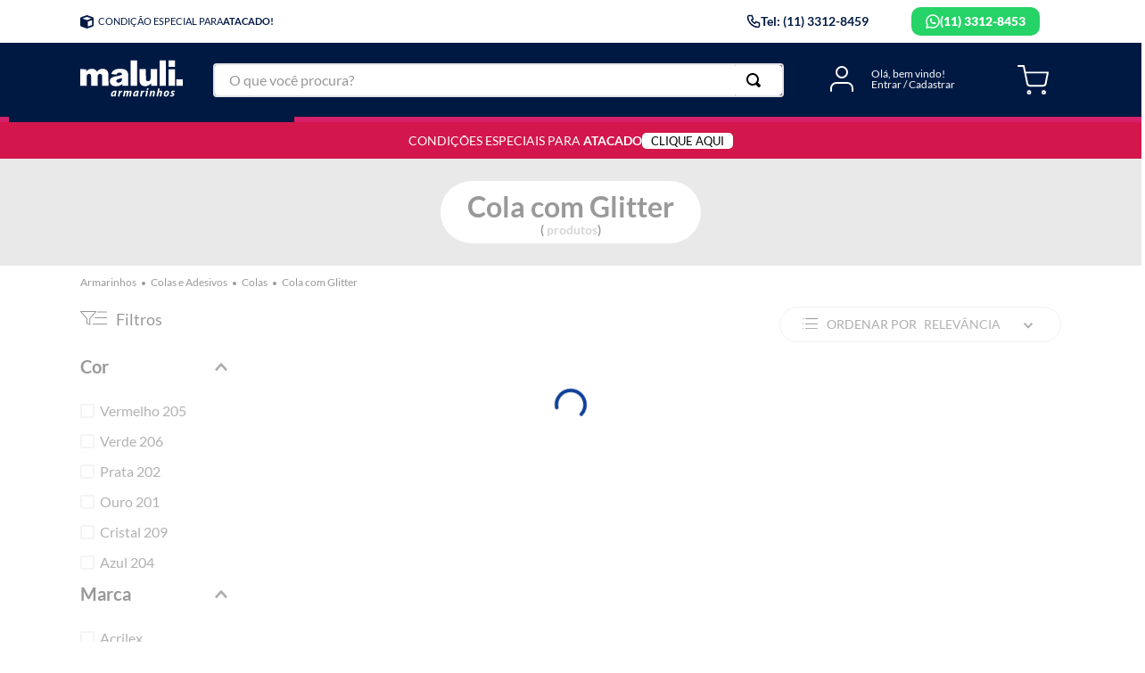

--- FILE ---
content_type: text/html; charset=utf-8
request_url: https://www.google.com/recaptcha/enterprise/anchor?ar=1&k=6LdV7CIpAAAAAPUrHXWlFArQ5hSiNQJk6Ja-vcYM&co=aHR0cHM6Ly93d3cubWFsdWxpYXJtYXJpbmhvcy5jb20uYnI6NDQz&hl=pt-BR&v=9TiwnJFHeuIw_s0wSd3fiKfN&size=invisible&anchor-ms=20000&execute-ms=30000&cb=t93xqxxiv0my
body_size: 49127
content:
<!DOCTYPE HTML><html dir="ltr" lang="pt-BR"><head><meta http-equiv="Content-Type" content="text/html; charset=UTF-8">
<meta http-equiv="X-UA-Compatible" content="IE=edge">
<title>reCAPTCHA</title>
<style type="text/css">
/* cyrillic-ext */
@font-face {
  font-family: 'Roboto';
  font-style: normal;
  font-weight: 400;
  font-stretch: 100%;
  src: url(//fonts.gstatic.com/s/roboto/v48/KFO7CnqEu92Fr1ME7kSn66aGLdTylUAMa3GUBHMdazTgWw.woff2) format('woff2');
  unicode-range: U+0460-052F, U+1C80-1C8A, U+20B4, U+2DE0-2DFF, U+A640-A69F, U+FE2E-FE2F;
}
/* cyrillic */
@font-face {
  font-family: 'Roboto';
  font-style: normal;
  font-weight: 400;
  font-stretch: 100%;
  src: url(//fonts.gstatic.com/s/roboto/v48/KFO7CnqEu92Fr1ME7kSn66aGLdTylUAMa3iUBHMdazTgWw.woff2) format('woff2');
  unicode-range: U+0301, U+0400-045F, U+0490-0491, U+04B0-04B1, U+2116;
}
/* greek-ext */
@font-face {
  font-family: 'Roboto';
  font-style: normal;
  font-weight: 400;
  font-stretch: 100%;
  src: url(//fonts.gstatic.com/s/roboto/v48/KFO7CnqEu92Fr1ME7kSn66aGLdTylUAMa3CUBHMdazTgWw.woff2) format('woff2');
  unicode-range: U+1F00-1FFF;
}
/* greek */
@font-face {
  font-family: 'Roboto';
  font-style: normal;
  font-weight: 400;
  font-stretch: 100%;
  src: url(//fonts.gstatic.com/s/roboto/v48/KFO7CnqEu92Fr1ME7kSn66aGLdTylUAMa3-UBHMdazTgWw.woff2) format('woff2');
  unicode-range: U+0370-0377, U+037A-037F, U+0384-038A, U+038C, U+038E-03A1, U+03A3-03FF;
}
/* math */
@font-face {
  font-family: 'Roboto';
  font-style: normal;
  font-weight: 400;
  font-stretch: 100%;
  src: url(//fonts.gstatic.com/s/roboto/v48/KFO7CnqEu92Fr1ME7kSn66aGLdTylUAMawCUBHMdazTgWw.woff2) format('woff2');
  unicode-range: U+0302-0303, U+0305, U+0307-0308, U+0310, U+0312, U+0315, U+031A, U+0326-0327, U+032C, U+032F-0330, U+0332-0333, U+0338, U+033A, U+0346, U+034D, U+0391-03A1, U+03A3-03A9, U+03B1-03C9, U+03D1, U+03D5-03D6, U+03F0-03F1, U+03F4-03F5, U+2016-2017, U+2034-2038, U+203C, U+2040, U+2043, U+2047, U+2050, U+2057, U+205F, U+2070-2071, U+2074-208E, U+2090-209C, U+20D0-20DC, U+20E1, U+20E5-20EF, U+2100-2112, U+2114-2115, U+2117-2121, U+2123-214F, U+2190, U+2192, U+2194-21AE, U+21B0-21E5, U+21F1-21F2, U+21F4-2211, U+2213-2214, U+2216-22FF, U+2308-230B, U+2310, U+2319, U+231C-2321, U+2336-237A, U+237C, U+2395, U+239B-23B7, U+23D0, U+23DC-23E1, U+2474-2475, U+25AF, U+25B3, U+25B7, U+25BD, U+25C1, U+25CA, U+25CC, U+25FB, U+266D-266F, U+27C0-27FF, U+2900-2AFF, U+2B0E-2B11, U+2B30-2B4C, U+2BFE, U+3030, U+FF5B, U+FF5D, U+1D400-1D7FF, U+1EE00-1EEFF;
}
/* symbols */
@font-face {
  font-family: 'Roboto';
  font-style: normal;
  font-weight: 400;
  font-stretch: 100%;
  src: url(//fonts.gstatic.com/s/roboto/v48/KFO7CnqEu92Fr1ME7kSn66aGLdTylUAMaxKUBHMdazTgWw.woff2) format('woff2');
  unicode-range: U+0001-000C, U+000E-001F, U+007F-009F, U+20DD-20E0, U+20E2-20E4, U+2150-218F, U+2190, U+2192, U+2194-2199, U+21AF, U+21E6-21F0, U+21F3, U+2218-2219, U+2299, U+22C4-22C6, U+2300-243F, U+2440-244A, U+2460-24FF, U+25A0-27BF, U+2800-28FF, U+2921-2922, U+2981, U+29BF, U+29EB, U+2B00-2BFF, U+4DC0-4DFF, U+FFF9-FFFB, U+10140-1018E, U+10190-1019C, U+101A0, U+101D0-101FD, U+102E0-102FB, U+10E60-10E7E, U+1D2C0-1D2D3, U+1D2E0-1D37F, U+1F000-1F0FF, U+1F100-1F1AD, U+1F1E6-1F1FF, U+1F30D-1F30F, U+1F315, U+1F31C, U+1F31E, U+1F320-1F32C, U+1F336, U+1F378, U+1F37D, U+1F382, U+1F393-1F39F, U+1F3A7-1F3A8, U+1F3AC-1F3AF, U+1F3C2, U+1F3C4-1F3C6, U+1F3CA-1F3CE, U+1F3D4-1F3E0, U+1F3ED, U+1F3F1-1F3F3, U+1F3F5-1F3F7, U+1F408, U+1F415, U+1F41F, U+1F426, U+1F43F, U+1F441-1F442, U+1F444, U+1F446-1F449, U+1F44C-1F44E, U+1F453, U+1F46A, U+1F47D, U+1F4A3, U+1F4B0, U+1F4B3, U+1F4B9, U+1F4BB, U+1F4BF, U+1F4C8-1F4CB, U+1F4D6, U+1F4DA, U+1F4DF, U+1F4E3-1F4E6, U+1F4EA-1F4ED, U+1F4F7, U+1F4F9-1F4FB, U+1F4FD-1F4FE, U+1F503, U+1F507-1F50B, U+1F50D, U+1F512-1F513, U+1F53E-1F54A, U+1F54F-1F5FA, U+1F610, U+1F650-1F67F, U+1F687, U+1F68D, U+1F691, U+1F694, U+1F698, U+1F6AD, U+1F6B2, U+1F6B9-1F6BA, U+1F6BC, U+1F6C6-1F6CF, U+1F6D3-1F6D7, U+1F6E0-1F6EA, U+1F6F0-1F6F3, U+1F6F7-1F6FC, U+1F700-1F7FF, U+1F800-1F80B, U+1F810-1F847, U+1F850-1F859, U+1F860-1F887, U+1F890-1F8AD, U+1F8B0-1F8BB, U+1F8C0-1F8C1, U+1F900-1F90B, U+1F93B, U+1F946, U+1F984, U+1F996, U+1F9E9, U+1FA00-1FA6F, U+1FA70-1FA7C, U+1FA80-1FA89, U+1FA8F-1FAC6, U+1FACE-1FADC, U+1FADF-1FAE9, U+1FAF0-1FAF8, U+1FB00-1FBFF;
}
/* vietnamese */
@font-face {
  font-family: 'Roboto';
  font-style: normal;
  font-weight: 400;
  font-stretch: 100%;
  src: url(//fonts.gstatic.com/s/roboto/v48/KFO7CnqEu92Fr1ME7kSn66aGLdTylUAMa3OUBHMdazTgWw.woff2) format('woff2');
  unicode-range: U+0102-0103, U+0110-0111, U+0128-0129, U+0168-0169, U+01A0-01A1, U+01AF-01B0, U+0300-0301, U+0303-0304, U+0308-0309, U+0323, U+0329, U+1EA0-1EF9, U+20AB;
}
/* latin-ext */
@font-face {
  font-family: 'Roboto';
  font-style: normal;
  font-weight: 400;
  font-stretch: 100%;
  src: url(//fonts.gstatic.com/s/roboto/v48/KFO7CnqEu92Fr1ME7kSn66aGLdTylUAMa3KUBHMdazTgWw.woff2) format('woff2');
  unicode-range: U+0100-02BA, U+02BD-02C5, U+02C7-02CC, U+02CE-02D7, U+02DD-02FF, U+0304, U+0308, U+0329, U+1D00-1DBF, U+1E00-1E9F, U+1EF2-1EFF, U+2020, U+20A0-20AB, U+20AD-20C0, U+2113, U+2C60-2C7F, U+A720-A7FF;
}
/* latin */
@font-face {
  font-family: 'Roboto';
  font-style: normal;
  font-weight: 400;
  font-stretch: 100%;
  src: url(//fonts.gstatic.com/s/roboto/v48/KFO7CnqEu92Fr1ME7kSn66aGLdTylUAMa3yUBHMdazQ.woff2) format('woff2');
  unicode-range: U+0000-00FF, U+0131, U+0152-0153, U+02BB-02BC, U+02C6, U+02DA, U+02DC, U+0304, U+0308, U+0329, U+2000-206F, U+20AC, U+2122, U+2191, U+2193, U+2212, U+2215, U+FEFF, U+FFFD;
}
/* cyrillic-ext */
@font-face {
  font-family: 'Roboto';
  font-style: normal;
  font-weight: 500;
  font-stretch: 100%;
  src: url(//fonts.gstatic.com/s/roboto/v48/KFO7CnqEu92Fr1ME7kSn66aGLdTylUAMa3GUBHMdazTgWw.woff2) format('woff2');
  unicode-range: U+0460-052F, U+1C80-1C8A, U+20B4, U+2DE0-2DFF, U+A640-A69F, U+FE2E-FE2F;
}
/* cyrillic */
@font-face {
  font-family: 'Roboto';
  font-style: normal;
  font-weight: 500;
  font-stretch: 100%;
  src: url(//fonts.gstatic.com/s/roboto/v48/KFO7CnqEu92Fr1ME7kSn66aGLdTylUAMa3iUBHMdazTgWw.woff2) format('woff2');
  unicode-range: U+0301, U+0400-045F, U+0490-0491, U+04B0-04B1, U+2116;
}
/* greek-ext */
@font-face {
  font-family: 'Roboto';
  font-style: normal;
  font-weight: 500;
  font-stretch: 100%;
  src: url(//fonts.gstatic.com/s/roboto/v48/KFO7CnqEu92Fr1ME7kSn66aGLdTylUAMa3CUBHMdazTgWw.woff2) format('woff2');
  unicode-range: U+1F00-1FFF;
}
/* greek */
@font-face {
  font-family: 'Roboto';
  font-style: normal;
  font-weight: 500;
  font-stretch: 100%;
  src: url(//fonts.gstatic.com/s/roboto/v48/KFO7CnqEu92Fr1ME7kSn66aGLdTylUAMa3-UBHMdazTgWw.woff2) format('woff2');
  unicode-range: U+0370-0377, U+037A-037F, U+0384-038A, U+038C, U+038E-03A1, U+03A3-03FF;
}
/* math */
@font-face {
  font-family: 'Roboto';
  font-style: normal;
  font-weight: 500;
  font-stretch: 100%;
  src: url(//fonts.gstatic.com/s/roboto/v48/KFO7CnqEu92Fr1ME7kSn66aGLdTylUAMawCUBHMdazTgWw.woff2) format('woff2');
  unicode-range: U+0302-0303, U+0305, U+0307-0308, U+0310, U+0312, U+0315, U+031A, U+0326-0327, U+032C, U+032F-0330, U+0332-0333, U+0338, U+033A, U+0346, U+034D, U+0391-03A1, U+03A3-03A9, U+03B1-03C9, U+03D1, U+03D5-03D6, U+03F0-03F1, U+03F4-03F5, U+2016-2017, U+2034-2038, U+203C, U+2040, U+2043, U+2047, U+2050, U+2057, U+205F, U+2070-2071, U+2074-208E, U+2090-209C, U+20D0-20DC, U+20E1, U+20E5-20EF, U+2100-2112, U+2114-2115, U+2117-2121, U+2123-214F, U+2190, U+2192, U+2194-21AE, U+21B0-21E5, U+21F1-21F2, U+21F4-2211, U+2213-2214, U+2216-22FF, U+2308-230B, U+2310, U+2319, U+231C-2321, U+2336-237A, U+237C, U+2395, U+239B-23B7, U+23D0, U+23DC-23E1, U+2474-2475, U+25AF, U+25B3, U+25B7, U+25BD, U+25C1, U+25CA, U+25CC, U+25FB, U+266D-266F, U+27C0-27FF, U+2900-2AFF, U+2B0E-2B11, U+2B30-2B4C, U+2BFE, U+3030, U+FF5B, U+FF5D, U+1D400-1D7FF, U+1EE00-1EEFF;
}
/* symbols */
@font-face {
  font-family: 'Roboto';
  font-style: normal;
  font-weight: 500;
  font-stretch: 100%;
  src: url(//fonts.gstatic.com/s/roboto/v48/KFO7CnqEu92Fr1ME7kSn66aGLdTylUAMaxKUBHMdazTgWw.woff2) format('woff2');
  unicode-range: U+0001-000C, U+000E-001F, U+007F-009F, U+20DD-20E0, U+20E2-20E4, U+2150-218F, U+2190, U+2192, U+2194-2199, U+21AF, U+21E6-21F0, U+21F3, U+2218-2219, U+2299, U+22C4-22C6, U+2300-243F, U+2440-244A, U+2460-24FF, U+25A0-27BF, U+2800-28FF, U+2921-2922, U+2981, U+29BF, U+29EB, U+2B00-2BFF, U+4DC0-4DFF, U+FFF9-FFFB, U+10140-1018E, U+10190-1019C, U+101A0, U+101D0-101FD, U+102E0-102FB, U+10E60-10E7E, U+1D2C0-1D2D3, U+1D2E0-1D37F, U+1F000-1F0FF, U+1F100-1F1AD, U+1F1E6-1F1FF, U+1F30D-1F30F, U+1F315, U+1F31C, U+1F31E, U+1F320-1F32C, U+1F336, U+1F378, U+1F37D, U+1F382, U+1F393-1F39F, U+1F3A7-1F3A8, U+1F3AC-1F3AF, U+1F3C2, U+1F3C4-1F3C6, U+1F3CA-1F3CE, U+1F3D4-1F3E0, U+1F3ED, U+1F3F1-1F3F3, U+1F3F5-1F3F7, U+1F408, U+1F415, U+1F41F, U+1F426, U+1F43F, U+1F441-1F442, U+1F444, U+1F446-1F449, U+1F44C-1F44E, U+1F453, U+1F46A, U+1F47D, U+1F4A3, U+1F4B0, U+1F4B3, U+1F4B9, U+1F4BB, U+1F4BF, U+1F4C8-1F4CB, U+1F4D6, U+1F4DA, U+1F4DF, U+1F4E3-1F4E6, U+1F4EA-1F4ED, U+1F4F7, U+1F4F9-1F4FB, U+1F4FD-1F4FE, U+1F503, U+1F507-1F50B, U+1F50D, U+1F512-1F513, U+1F53E-1F54A, U+1F54F-1F5FA, U+1F610, U+1F650-1F67F, U+1F687, U+1F68D, U+1F691, U+1F694, U+1F698, U+1F6AD, U+1F6B2, U+1F6B9-1F6BA, U+1F6BC, U+1F6C6-1F6CF, U+1F6D3-1F6D7, U+1F6E0-1F6EA, U+1F6F0-1F6F3, U+1F6F7-1F6FC, U+1F700-1F7FF, U+1F800-1F80B, U+1F810-1F847, U+1F850-1F859, U+1F860-1F887, U+1F890-1F8AD, U+1F8B0-1F8BB, U+1F8C0-1F8C1, U+1F900-1F90B, U+1F93B, U+1F946, U+1F984, U+1F996, U+1F9E9, U+1FA00-1FA6F, U+1FA70-1FA7C, U+1FA80-1FA89, U+1FA8F-1FAC6, U+1FACE-1FADC, U+1FADF-1FAE9, U+1FAF0-1FAF8, U+1FB00-1FBFF;
}
/* vietnamese */
@font-face {
  font-family: 'Roboto';
  font-style: normal;
  font-weight: 500;
  font-stretch: 100%;
  src: url(//fonts.gstatic.com/s/roboto/v48/KFO7CnqEu92Fr1ME7kSn66aGLdTylUAMa3OUBHMdazTgWw.woff2) format('woff2');
  unicode-range: U+0102-0103, U+0110-0111, U+0128-0129, U+0168-0169, U+01A0-01A1, U+01AF-01B0, U+0300-0301, U+0303-0304, U+0308-0309, U+0323, U+0329, U+1EA0-1EF9, U+20AB;
}
/* latin-ext */
@font-face {
  font-family: 'Roboto';
  font-style: normal;
  font-weight: 500;
  font-stretch: 100%;
  src: url(//fonts.gstatic.com/s/roboto/v48/KFO7CnqEu92Fr1ME7kSn66aGLdTylUAMa3KUBHMdazTgWw.woff2) format('woff2');
  unicode-range: U+0100-02BA, U+02BD-02C5, U+02C7-02CC, U+02CE-02D7, U+02DD-02FF, U+0304, U+0308, U+0329, U+1D00-1DBF, U+1E00-1E9F, U+1EF2-1EFF, U+2020, U+20A0-20AB, U+20AD-20C0, U+2113, U+2C60-2C7F, U+A720-A7FF;
}
/* latin */
@font-face {
  font-family: 'Roboto';
  font-style: normal;
  font-weight: 500;
  font-stretch: 100%;
  src: url(//fonts.gstatic.com/s/roboto/v48/KFO7CnqEu92Fr1ME7kSn66aGLdTylUAMa3yUBHMdazQ.woff2) format('woff2');
  unicode-range: U+0000-00FF, U+0131, U+0152-0153, U+02BB-02BC, U+02C6, U+02DA, U+02DC, U+0304, U+0308, U+0329, U+2000-206F, U+20AC, U+2122, U+2191, U+2193, U+2212, U+2215, U+FEFF, U+FFFD;
}
/* cyrillic-ext */
@font-face {
  font-family: 'Roboto';
  font-style: normal;
  font-weight: 900;
  font-stretch: 100%;
  src: url(//fonts.gstatic.com/s/roboto/v48/KFO7CnqEu92Fr1ME7kSn66aGLdTylUAMa3GUBHMdazTgWw.woff2) format('woff2');
  unicode-range: U+0460-052F, U+1C80-1C8A, U+20B4, U+2DE0-2DFF, U+A640-A69F, U+FE2E-FE2F;
}
/* cyrillic */
@font-face {
  font-family: 'Roboto';
  font-style: normal;
  font-weight: 900;
  font-stretch: 100%;
  src: url(//fonts.gstatic.com/s/roboto/v48/KFO7CnqEu92Fr1ME7kSn66aGLdTylUAMa3iUBHMdazTgWw.woff2) format('woff2');
  unicode-range: U+0301, U+0400-045F, U+0490-0491, U+04B0-04B1, U+2116;
}
/* greek-ext */
@font-face {
  font-family: 'Roboto';
  font-style: normal;
  font-weight: 900;
  font-stretch: 100%;
  src: url(//fonts.gstatic.com/s/roboto/v48/KFO7CnqEu92Fr1ME7kSn66aGLdTylUAMa3CUBHMdazTgWw.woff2) format('woff2');
  unicode-range: U+1F00-1FFF;
}
/* greek */
@font-face {
  font-family: 'Roboto';
  font-style: normal;
  font-weight: 900;
  font-stretch: 100%;
  src: url(//fonts.gstatic.com/s/roboto/v48/KFO7CnqEu92Fr1ME7kSn66aGLdTylUAMa3-UBHMdazTgWw.woff2) format('woff2');
  unicode-range: U+0370-0377, U+037A-037F, U+0384-038A, U+038C, U+038E-03A1, U+03A3-03FF;
}
/* math */
@font-face {
  font-family: 'Roboto';
  font-style: normal;
  font-weight: 900;
  font-stretch: 100%;
  src: url(//fonts.gstatic.com/s/roboto/v48/KFO7CnqEu92Fr1ME7kSn66aGLdTylUAMawCUBHMdazTgWw.woff2) format('woff2');
  unicode-range: U+0302-0303, U+0305, U+0307-0308, U+0310, U+0312, U+0315, U+031A, U+0326-0327, U+032C, U+032F-0330, U+0332-0333, U+0338, U+033A, U+0346, U+034D, U+0391-03A1, U+03A3-03A9, U+03B1-03C9, U+03D1, U+03D5-03D6, U+03F0-03F1, U+03F4-03F5, U+2016-2017, U+2034-2038, U+203C, U+2040, U+2043, U+2047, U+2050, U+2057, U+205F, U+2070-2071, U+2074-208E, U+2090-209C, U+20D0-20DC, U+20E1, U+20E5-20EF, U+2100-2112, U+2114-2115, U+2117-2121, U+2123-214F, U+2190, U+2192, U+2194-21AE, U+21B0-21E5, U+21F1-21F2, U+21F4-2211, U+2213-2214, U+2216-22FF, U+2308-230B, U+2310, U+2319, U+231C-2321, U+2336-237A, U+237C, U+2395, U+239B-23B7, U+23D0, U+23DC-23E1, U+2474-2475, U+25AF, U+25B3, U+25B7, U+25BD, U+25C1, U+25CA, U+25CC, U+25FB, U+266D-266F, U+27C0-27FF, U+2900-2AFF, U+2B0E-2B11, U+2B30-2B4C, U+2BFE, U+3030, U+FF5B, U+FF5D, U+1D400-1D7FF, U+1EE00-1EEFF;
}
/* symbols */
@font-face {
  font-family: 'Roboto';
  font-style: normal;
  font-weight: 900;
  font-stretch: 100%;
  src: url(//fonts.gstatic.com/s/roboto/v48/KFO7CnqEu92Fr1ME7kSn66aGLdTylUAMaxKUBHMdazTgWw.woff2) format('woff2');
  unicode-range: U+0001-000C, U+000E-001F, U+007F-009F, U+20DD-20E0, U+20E2-20E4, U+2150-218F, U+2190, U+2192, U+2194-2199, U+21AF, U+21E6-21F0, U+21F3, U+2218-2219, U+2299, U+22C4-22C6, U+2300-243F, U+2440-244A, U+2460-24FF, U+25A0-27BF, U+2800-28FF, U+2921-2922, U+2981, U+29BF, U+29EB, U+2B00-2BFF, U+4DC0-4DFF, U+FFF9-FFFB, U+10140-1018E, U+10190-1019C, U+101A0, U+101D0-101FD, U+102E0-102FB, U+10E60-10E7E, U+1D2C0-1D2D3, U+1D2E0-1D37F, U+1F000-1F0FF, U+1F100-1F1AD, U+1F1E6-1F1FF, U+1F30D-1F30F, U+1F315, U+1F31C, U+1F31E, U+1F320-1F32C, U+1F336, U+1F378, U+1F37D, U+1F382, U+1F393-1F39F, U+1F3A7-1F3A8, U+1F3AC-1F3AF, U+1F3C2, U+1F3C4-1F3C6, U+1F3CA-1F3CE, U+1F3D4-1F3E0, U+1F3ED, U+1F3F1-1F3F3, U+1F3F5-1F3F7, U+1F408, U+1F415, U+1F41F, U+1F426, U+1F43F, U+1F441-1F442, U+1F444, U+1F446-1F449, U+1F44C-1F44E, U+1F453, U+1F46A, U+1F47D, U+1F4A3, U+1F4B0, U+1F4B3, U+1F4B9, U+1F4BB, U+1F4BF, U+1F4C8-1F4CB, U+1F4D6, U+1F4DA, U+1F4DF, U+1F4E3-1F4E6, U+1F4EA-1F4ED, U+1F4F7, U+1F4F9-1F4FB, U+1F4FD-1F4FE, U+1F503, U+1F507-1F50B, U+1F50D, U+1F512-1F513, U+1F53E-1F54A, U+1F54F-1F5FA, U+1F610, U+1F650-1F67F, U+1F687, U+1F68D, U+1F691, U+1F694, U+1F698, U+1F6AD, U+1F6B2, U+1F6B9-1F6BA, U+1F6BC, U+1F6C6-1F6CF, U+1F6D3-1F6D7, U+1F6E0-1F6EA, U+1F6F0-1F6F3, U+1F6F7-1F6FC, U+1F700-1F7FF, U+1F800-1F80B, U+1F810-1F847, U+1F850-1F859, U+1F860-1F887, U+1F890-1F8AD, U+1F8B0-1F8BB, U+1F8C0-1F8C1, U+1F900-1F90B, U+1F93B, U+1F946, U+1F984, U+1F996, U+1F9E9, U+1FA00-1FA6F, U+1FA70-1FA7C, U+1FA80-1FA89, U+1FA8F-1FAC6, U+1FACE-1FADC, U+1FADF-1FAE9, U+1FAF0-1FAF8, U+1FB00-1FBFF;
}
/* vietnamese */
@font-face {
  font-family: 'Roboto';
  font-style: normal;
  font-weight: 900;
  font-stretch: 100%;
  src: url(//fonts.gstatic.com/s/roboto/v48/KFO7CnqEu92Fr1ME7kSn66aGLdTylUAMa3OUBHMdazTgWw.woff2) format('woff2');
  unicode-range: U+0102-0103, U+0110-0111, U+0128-0129, U+0168-0169, U+01A0-01A1, U+01AF-01B0, U+0300-0301, U+0303-0304, U+0308-0309, U+0323, U+0329, U+1EA0-1EF9, U+20AB;
}
/* latin-ext */
@font-face {
  font-family: 'Roboto';
  font-style: normal;
  font-weight: 900;
  font-stretch: 100%;
  src: url(//fonts.gstatic.com/s/roboto/v48/KFO7CnqEu92Fr1ME7kSn66aGLdTylUAMa3KUBHMdazTgWw.woff2) format('woff2');
  unicode-range: U+0100-02BA, U+02BD-02C5, U+02C7-02CC, U+02CE-02D7, U+02DD-02FF, U+0304, U+0308, U+0329, U+1D00-1DBF, U+1E00-1E9F, U+1EF2-1EFF, U+2020, U+20A0-20AB, U+20AD-20C0, U+2113, U+2C60-2C7F, U+A720-A7FF;
}
/* latin */
@font-face {
  font-family: 'Roboto';
  font-style: normal;
  font-weight: 900;
  font-stretch: 100%;
  src: url(//fonts.gstatic.com/s/roboto/v48/KFO7CnqEu92Fr1ME7kSn66aGLdTylUAMa3yUBHMdazQ.woff2) format('woff2');
  unicode-range: U+0000-00FF, U+0131, U+0152-0153, U+02BB-02BC, U+02C6, U+02DA, U+02DC, U+0304, U+0308, U+0329, U+2000-206F, U+20AC, U+2122, U+2191, U+2193, U+2212, U+2215, U+FEFF, U+FFFD;
}

</style>
<link rel="stylesheet" type="text/css" href="https://www.gstatic.com/recaptcha/releases/9TiwnJFHeuIw_s0wSd3fiKfN/styles__ltr.css">
<script nonce="PRogNl6ObaYvQNXCLAYFZQ" type="text/javascript">window['__recaptcha_api'] = 'https://www.google.com/recaptcha/enterprise/';</script>
<script type="text/javascript" src="https://www.gstatic.com/recaptcha/releases/9TiwnJFHeuIw_s0wSd3fiKfN/recaptcha__pt_br.js" nonce="PRogNl6ObaYvQNXCLAYFZQ">
      
    </script></head>
<body><div id="rc-anchor-alert" class="rc-anchor-alert"></div>
<input type="hidden" id="recaptcha-token" value="[base64]">
<script type="text/javascript" nonce="PRogNl6ObaYvQNXCLAYFZQ">
      recaptcha.anchor.Main.init("[\x22ainput\x22,[\x22bgdata\x22,\x22\x22,\[base64]/[base64]/[base64]/KE4oMTI0LHYsdi5HKSxMWihsLHYpKTpOKDEyNCx2LGwpLFYpLHYpLFQpKSxGKDE3MSx2KX0scjc9ZnVuY3Rpb24obCl7cmV0dXJuIGx9LEM9ZnVuY3Rpb24obCxWLHYpe04odixsLFYpLFZbYWtdPTI3OTZ9LG49ZnVuY3Rpb24obCxWKXtWLlg9KChWLlg/[base64]/[base64]/[base64]/[base64]/[base64]/[base64]/[base64]/[base64]/[base64]/[base64]/[base64]\\u003d\x22,\[base64]\\u003d\x22,\x22woDCgcKCQmtpw6LCilNuwrsDJ8OzTRkeeBYqYMK+w5vDlcOIwq7CisOqw65bwoRSRwvDpMKTT2HCjz5Jwr97fcKOwozCj8KLw6HDjsOsw4AdwpUfw7nDu8KhN8KswqbDtUxqc37CnsOOw7RIw4k2wrE0wq/CuBooXhR8OlxDYcOsEcOId8K3wpvCv8KGacOCw5hIwptnw709JhvCui0eTwvCqTjCrcKDw5rCmG1HfMOTw7nCm8K2VcO3w6XCmmV4w7DCvH4Zw4xdL8K5BU7CrWVGT8OSPsKZN8Kaw60/wrkbbsOsw5DCmMOORmjDvMKNw5bCuMKow6dXwpw3SV0twp/DuGg/JsKlVcKZdsOtw6k1TSbCmXN6AWlswozClcK+w5F7UMKfCi1YLDsqf8OVbTIsNsONfMOoGkAmX8K7w5bCiMOqwojCvsKbdRjDjcKlwoTClwo3w6pXwqHDoAXDhF3Di8O2w4XCq2IfU1V7wotaGzjDvnnCkXl+KVpBDsK6f8KlwpfCskACLx/CkMKQw5jDihnDgMKHw4zChiBaw4Z3esOWBDxAcsOIe8Osw7/CrTzCkkwpEUHCh8KeEmVHWWZIw5HDiMOqKsOQw4AJw6sVFlFDYMKIZMKuw7LDsMK7M8KVwr8ewr7DpybDqcO0w4jDvG0vw6cVw4HDgMKsJUwnB8OMKsKab8ORwq9ow68hGSfDgHkYasK1wo8Owp7DtyXCgzbDqRTChsO/wpfCnsOYZw85fcOnw7DDoMOhw7vCu8OkF2LCjlnDusOhZsKNw6N/wqHCk8OxwpBAw6BzQy0Hw4zCgsOOA8O2w7lYwoLDp2nClxvCmMOcw7HDrcOne8KCwrIFwozCq8OwwoFuwoHDqArDiAjDomQWwrTCjmLCiCZibcKXXsO1w5NTw43DlsOJTsKiBmdjasOvw5fDtsO/w57DjcKlw47Ci8OfEcKYRQXCjlDDhcOPwpjCp8O1w5jCmsKXA8ODw5M3Xmx/NVDDlsOpKcOAwopyw6YKw5rDtsKOw6cwwrTDmcKVZ8O+w4Bhw6ItC8OwbDTCu3/CuUVXw6TCqsKTDCvCh2sJPmfCm8KKYsO2wq1Ew6PDrsOjOiRhI8OZNnFGVsOsZGzDoixLw6vCs2dTwp7CihvClS4FwrQMwpHDpcO2wqnCvhMuf8OOQcKbTTNFUh/DgA7ChMKmwrHDpD1Nw6jDk8K8OMKrKcOGa8KnwqnCj1HDlsOaw49Tw6t3wpnClx/CvjMJBcOww7fCgcKywpUbV8O3wrjCucOlNwvDoT3DpTzDkV41aEfDp8O/[base64]/wopcw7DDi8O+XENRWcKjw6NawprDtsOQdsKgw4DCusK6w6BgBHpAwqTCvRDCgcKww7XCqcKON8OQwqDCqhJVw5nChXYywrLCv1EHwo4two3Dgk9vwpQhwpLDlsOMJQnDn3bCtRnCgDs2w5fDuG/DhD7DhUnCicKDw4zDvG5MKMOtwrHDryFzwoXDlTDCtSXDm8KYQcKzRSvDiMOpw4DDhljDmSUxwpAawrDDh8KkC8KEAsO3W8OYwoBnw4ddwrUPw7kbw6rDq3nDr8KswpHDrsKNw7TDvcO/[base64]/CuA9Pw7xyw5/CvsKpJ1NYwqIhw6XCh3nDi1XDpxvDvcOkWDPComEoPEYpw69Hw5/CgsOoTSZZw4JmelY5RnYRGhjDhcKlwqjCqX3DqEpTKBBFwpvDgEfDrkbCrMO9HkXDkMKfYgfCgsKfKz8nFix6KiVjJm7DkShxwp8ZwrQHMsK6Q8KDwqTCrA1AEcO4REPCn8O0wovCksOLw5HCgsO/w5fDjljCr8KCGsKCw6xkwpXCh2HDuHjDoVwuw5pLC8OVS3XDqcKOw6dIAMO7J0zCmCFJw7jDt8OuQMK2wqREQMOlwqAZcsKdw6Q4BsOaJsO3SntIwqrDuAjDl8OiFsOwwp3CgsOywq57w6PCnkzCucOCw6HCtHrDlMKFwoNnw6LDiDhkw45VKEHDl8KZwojCiis/W8OqbMK4BCBWGUTDt8Kdw6rCqcKiwpJ+wqvDo8O4ZRQSwprCl0rCjMKkwrQOLMKMwqLDmMK+AQHDgsKvTV/CoTULwrbDjhsow7kSwpoUw5oKw5rDocOgPcKLw4V5Qjo+VsOYw5JswqQ0QxdoMijDimvChmFQw4PDqQFFPlUEw7hkw73DssOiBsKww53Cl8KkLcODG8OcwrMTw7bCr21UwqxOwpxRPMOzwp/CpsK0a3PCs8Ouwqx7BMOVwpPCpMK8LcOywoRrTzLDpXoKw7zCpwHDuMONE8O/NTNZw6/CqDIVwpVNcMOqLkfDocKPw60DwqbCicKieMOWw50/ZcK+CcO/w50Rw6hhw4vChMOJwpwMw5zCgsKGwqnDrsKgFcODw7sld310RsKfcHHCjmLCmQLCksOgRloww6Ffw40Vw5XCpRdHwq/CmMKuwrIvNsOnwr/DtjYNwp1kahrCiHs/[base64]/Cr0hWFsKjw40ZDsOHw6lowoR+BUVpwr7CoMObwp0Ua8Oyw7bClDBHY8Ogw4FxLMKuwpVIB8OzwrfCsW/Dm8OsYMOID33DriYLw5jCoVvDvk4/w6NbahBvaxR4w59ESgx0wqrDoSJRGcO6RsKlFy9aMhDDgcOkwqUJwrXDvGY4woPCtytpOMKXV8KYRGnCtXHDkcOuAsKbwpvDiMO0KsKWQsKQDzspwrBrwprCtX9EfMO/wrYrwonCnMKTTh/DjsOOwrxaF3vCvAsJwrLDlVfClMKnP8O1dsKca8ObBBfDp20ZNsKCbMO4wpTDjXx5LcOFwq1pAwrDocOawovCgsKqGFQwwp/[base64]/d0ISwrAVCm3CrcKVwpp0wqkAwpXDnsOqw7guwoxIwpvDq8Kiw5LCtUnDu8O7eDVgG1Npw5RBwp9xUcOrw4/DjEcgNA/DhMKlwpNfw7YAXcKrw7lPJnTDmS1pwoExwrLCoy7Dvgc/w4XDvV3DhzrCu8O8wro4ESkjw6xLG8KLU8KkwrzCpm7CvkbCkwjDnMOQw4/DmcKyVsOxEMOtw4YxwokEPWBHecOuCsOew5ExIlB4CnI/O8KwNHQlCQ3DmMKvwpAhwowCPRbDoMOnS8OYC8KUw7/DpcKMTgtpw6nCrFdXwopkHsKIScKlworCpmTCqsORd8KjwrRPTQDCosOdw6dnw5Y6w4vCtMOuZ8K3RQBXScKDw6jCvcOAwqsAVsOQw7jCiMKPQgNPe8KLwrw+w6UNNMOtwo8ewpI/V8OKwp4bwrNrUMOOwpsdw7XDigLDi0HCkMKRw6Q5woDDsSnCiU1OZcOpw6l2wqHDs8KEwoPCvDvDlcKqw6BgXEnCnMOGw6HDn1LDiMO8wojDhh/Cl8KsX8OnZUIqAkHDu0jCssKFWcKqFsK0XEdPdQZ9wpkWw6PCg8OXOsOhDcOdw6BnW39twrFQcibDtjsEYnjChmbCusO8wrrCtsOzw5cPd2rDm8KswrLDpTg1w7oLHMK9wqTDpQnDlnxFKcOSwqICI1spJcKoLsKCGDbDsyXCvzIiw7/CqXhYw6vDmRNxw4TDr0R7DzsoDHnChMK7AhdVbsKhVjEqwpB9BDUiZldGEXUgw4zDmcKpw5rDhl7DvEBPw6Uhw4rCi3/[base64]/CoFXDpTPDn8Kbw4DDm1hCacKJT8OlRXpXc8ObwqgvwpwKVHjDvsOAQydVL8KawoPCnBk9w7FAIkQXV2PCmWTCqMKFw4bDusOqByvDrcKpw4LDtMKCMjRcKEbCr8KXaXLChD45wqpzw6xnF1fDpMOiw69KFU9UGcK9woUYU8K7w6JkbnM/WHHDgnMHBsOJwoVuw5HCuEfCjMKAwoY8F8O7anB3cHUAwofCu8OaeMKbw6fDuREPZW/Cm2kuwpxqwqDDlmdqb0tIwr/[base64]/[base64]/CuWrDjsOnw4fCqkDCuMOSw4hVWcOvGmzChMOrK8OsdMOVw7HDoBLCjMKyQsKsKX4Rw6/DscKkw7AdJcKQw5/Cix/DlsKXH8Kcw5R0w7vCj8Odwr/DhSQdw494wozDucOnH8Kmw5fCicKbY8O4Gyd5w4Nnwpxewr/DkjzCqMOyMiogw6jDg8KEdws9w7XCocODw7AlwrXDg8O1w5/DhVM5blbDhVQWwonDl8KhPWvCmsKNU8OoIcOQwozDryl6wrjCp0R0O2nDg8K3T0FSajFSwolCw4VzCsKKR8KddCdaBArDscKAexY2wq82w6toTcOUXkYBwqHDrCISwrvCtWd6wozCqsKONApcU3IXJQUowrPDqsOnwohVwo7Dl27Dr8KoO8K/Bm7DkcKcWMK+wpbCoDPCqcOIHcK6YjjCryXDqsOxCgjCqiXDsMKHccOudG8nPVBzGirClsKdw69zwrNWJ1JWw4PCh8OJw6rDpcKAwoDClCcwesO/MxvCgyplw6nDhcOYccODwqHDlA3DgcKVwqJ/H8Kgw7fDqMOne3sra8KMw6nCjXkfP0Fqw5HDhMKxw4wQZx7CscKuwrrDkMK2wrbCpzoGw646w6PDnAjDkMOlbHdrJ24bwrkaf8K/w51JT3fCqcK0wqnDllwHJ8KrOsKjw749wqJHXsKQR0DDuHMIRcOgwolWwr0MH1h2wo1PXF/Dtm/DkcKcwoYQCcKrURrDlsOkw4PDpQ7CjsORw5vCu8Ofe8OlclnCtMO8w7DCuCBaRXnDtTPDjTHDg8OlbXV4AsKnLMO1a2sqOmwzw6hZOgfCiVIsASJ9fMOydwXDjcKewqbDgys7UMOTUDzCgzHDtsKKDlZ1wrVtFV/Cu3kyw6nDmTfDgsKPVwvClsOaw6wQNcOdIsO2QkLCjzcOwqvDiD/Ci8K6w6/DrMKXJVtPwpNUwrQfKsKZEcOew5TCrHlhw63Dqi1pw7/Dn3zCinIPwr8BbcKPY8KcwqJhFjbDlz47KcKaHHHCjcKdw5Fzwo9Dw7E5w5rDj8KWw5XCqVvDglQbI8OQCFJIZVDDn0BTwobCpynCrcKKNQg4w7UdFkBSw7HCp8OzB2TCgxYpfcO3d8KpSMKzNcOZw4otw6bCtg1CY0vDsHDCr3HCiWROcsKlw59DUsOnAFkWwr/DrcK/[base64]/w7bDusOkw6LChUdjY8Kaw57CrG5QwrHDssO2V8OzbUjCownDvH7Cr8KvTE/Dq8O0acORw5lNbg0zNQjDocOGZ27DlUUYJRhFA3zDq3LCucKNGMOkAcKnfiTDjDrCl2TDp1V/w7sPW8OWG8Oew63DinYyY27Co8KIGC9HwqxewqAkw5MUWi1qwpg2MUnCkiHCsWV3wqHCusKRwrBsw5PDi8O8QFo1ccKfWsOYwo9mT8Kzw7wBGmYLw6zCg3EXRsOCBcKqNsOWw54KVsKGw6vCjCgiGhcOd8O3KMOTw7woFWXDtk4GAcO5wpvDolnDlSZdw5/DmxrCvMK1w7PDoj4CWkB5P8O0wo8zG8KtwobDlcK0w4PDlhIjw5csdVx1EMOow5TCsEIWc8Knw6LCjV9/[base64]/DtX3CisKjOcKJFcKVw5g7fhVYwqxAK8OrLhQESm3CisOWw650JEoTw7pJwrrDgSzDiMOgw7PDkncTLjwKUkk1w4Q1wrBbw4M+IsOfHsOmIsK0UX4cKQfCmyQDUsOGaD4AwoHCoSBSwozDpxXCrWLCgcK6woHCkMOzZsOXU8K5GF/DjFTDpsOow6LDhMOhMj3DusKpSMKawofDrw/Dr8K6VsKsTWFbVy8iJ8KNwrHCtHnCq8O2DMO9w6TCqh7DjcOIwr1mwpsRw5U8FsKpKg7Dh8KtwqzCj8Ogw7o+w5g8LT/DrWRfasOiw7HDtUzCk8OGasK4ZsOSw44nwrjDjCHDv1ZAVcKzYsOAFW9dBMK+UcOewp0/FsOxQWDDosKZw5XDpsKyO3/DhmkvS8KdDXvDnsOTw6Upw5pFORMpScOjJcKfwqPCj8KXw6fCj8OUw6/[base64]/w57DvcKDwrPCj0lYw5XCt8KFV8ONFsK2w7vDucOXUsODUiJaXgzCsEJww50lwoLDo3LDqC3DqcOlw6bDuDHDjcKIRRnDkjhZwogDHcORYHDDvl7CjFsNAsOBKBzDtE5hw4/CkjRKw5HCuBfDmlVtwopucRx6woAawrpiTS/DtCNXUMO1w6omw63DjsKFBMKkQ8KMw73DmcOEBnVpw6LDrcKLw4xsw6rCrnzCm8O+w7ZEwpF2w7zDosOOwq0jTxHCoBAlwqIdw7vDt8Oawo4/ZypSwqBhwq/DhVPDsMK4w587wqJsw4cNasOJwr3Ck1ViwrYMOnhOwpjDplLDtChcw4sEw7/DmXPCrwLDmsO8w7x5JcOIw47CmT4rN8Oaw4VUwqVKUcKpUMKBw7hoeGcMwr5owpsMLnZFw5sTwpJLwp0Bw6EmPjItXB5kw5IwBglBAcOFSHfDoXZPCk15wq5Ie8KhRVXDvXvDpUZLdHHDhsKFwoNlYlTDjE3Ds0HClcOkNcOBScOuwp5WOMKAQ8Kvw68hwr7Doi9/w68tQ8OHw4/[base64]/[base64]/Cpk7DusKOw4fCuifDinDDihnDjsKIwpvCicOhMsKXw6ULLMOlMMK6QcK5FsKAwp1Lw6w9w6LDosKMwrJZEMKGw5rDthdUQcKywqR/wpVtw418w5NNQMOJJsKxGsKjAQJ5cRtmUBjDnDzDmMK/[base64]/[base64]/[base64]/CvQfDtAlkw5DDghvDmsKEw5IbSsKywrDDhWbChjvDh8K7w6Jwdl4Bw7kHwq5CfcO9WsORw77CkFnChG3CnMOcUSh+KMK3w7HChcKlwrjCocKWeSpFXl3DgG3Dg8OgRWEcIMKcJsODwoHDnMKPDcKAwrcoYcKNw710FcOOw7LDgidjw43DnsKcVMOyw6Niw5Nyw5/[base64]/DlVrCr8OEwqZXw48XSgzCknUDYn/Dik/Cu8K2K8OMKsKRwrLDo8O8w55UPsOGwrp8R03DusKGFwvDsjtvcEjDgMO7wpTDmsKIwoYhwoXCmsOXwqRVwrpXwrM6w5HCjTIXw5gywoxSw5UdfMOudcKOd8Kmw50CH8K6wpVmVcO4w6cOw5BBwqQbwqLCvMO/[base64]/DnFbCnsOSw7R1wpbCnMKFacO1RmXCjcKjw5PDq8KqeMKJw7jCu8K/[base64]/Cpi9aUcKefGHCq8ObK0PDgMO7GMKfw5tCwoLDtBvDp1HCujDDkU/CnWrCocKCGk5Rw4Yrw6pbP8OHVcOWIgZUPiLDmz7DgTTDgXfDvVjDl8Kqwp5ZwqrCocKzFEnDpzTCpsK7Ii3CjE/Dt8KpwqlDF8KeQUgyw5PCkknDjhLDr8KEXMOjwrXDlQcbTFfChDbDmVbCiy5KWB/CgcOlwrs9wpfDkcK5VwHCtGZ1HFHDpcK0wrTDk0rDgsO7HjTDjMOXXWV2w41Aw7rDvsKQc2DDvMOxEz8iXsK4ESLDkF/[base64]/DnMKDKnFGJMKzMsKMwphldC7DjzXCiHAsw7ENUn7Cm8O/wpvDpS7Dt8OSY8Osw48NCCYOFU7DjCV+w6HDlMOTCyTDncKoFldjE8O9wqLDs8Kuw7HDmwvCkcOLAWnCqsKawpgYwo3CiDfCtMOgMcK6w6oWCDIDwpvCpEtQbRfCkzJ/UUMbwr8nwrbDh8Onw5hXFANiaj9gw4DDkEjDsGQ3BcKoDizCmcOGbg/DvxrDicKEXjgmf8KKw7DDgkYtw5zDnMOSeMOmw5LCmcOFwqxtw5bDocOxQh/[base64]/W8KwfcKcw47Cj33DksKcBMO/IR7DpTrDnMOjw6DCti1ZVcOTwqREOmloYWbCmFUSasKTw5lewqYlbxTCt2PDr0pnw4p4w7fDv8KQwpvDrcKkfRFZwowxQMK2XAc5Jw/Cpk5hUFVIw40oOkEUABN1SVUVNz09wqw5AFvCqcOFacOpwrnDqBXDkMOmE8OKV11BwqDDtMK3QisPwp0WQ8KCw7LCpyvDt8KOaSTCpsKTw7nDt8O8w4Jhw4TCh8OcSjAiw5/CiUTCnALCvkERT34/QQcSwobCu8OpwoA+wrHCq8KlQ1XDvsKpaj7CmWnDjBvDkyFyw6MYw4HCgxp2w4LDsx5OInHCoSYPH3bDrk8lwrvCpMOpNMO4wqDCjsKWbMKfGcKJw59bw4NQwqnCnCXCqwsQwoPCswlHwq/CjCjDmMK1YcO9ZlRCMMOMGRRXwqzCh8OSw4V9ScK/WWvCtz7DkC7Dg8KKGxdKQsO8w5fClAXClcOXwpTDtDFga3jCoMOZw6/CqMOxwp7CvhJFwojCi8OqwqxVw5guw44XEwsZw4PDksKgHRrCncOeSDTCiWbDisO0HWhIw5ofw49/[base64]/w6HDozTCoU/DnnJuP8KETsOHK8OUw41yKTNzw7VDSQpRTMOFdG0IBMKYVnkvw4jCtQ04Mi9cE8OXw4YHUGPDvcOyV8KBw6vDujknNMOEw5YiLsOeKEAJwql2bGnCnMOwVsK5woHDkFPCvU4Bw54uXMKrw67DnmZUXcOEwqprCMONw4xDw6nCl8OcJibCicKAd0/Dsyocw600fcKYQMOjHsKSwo81w7DCtCdWw6UVw4cDw6gEwoNEBcKcEHdtwotOwoxVCQ7CrMOnw6XCgRYhwrpKe8Oaw7bDp8KqVzh8w6/CmkLCpQrDl8KHSzURwrHCkk4fw53CqwILZE/DvcOdwo8Uwo/[base64]/CnsONOkDCmMKvw5F7w5Q8w4XCmMKewoArw6zCn2XDhMOfwpNjFC7CtcKHS2vDmkIbd0DCqsOaFcK+WMONwo95GcKmwphefUVBIDLDsggxNjJaw7tka1AfcAMpEW8aw5gyw7cIwoI0wpbCnxgYwplnw6EuccKLw4JaP8KnC8Kfwo1vw6UMVVQQw7tlIMKvwpl/w7vDsy55w4ZqRcKtIBNUw4DCv8OwTsO4woMILiYCF8KFbQvDkwdYwoXDqMO+PG3CnhjCm8KPAMKydcK4QcO3wqbCiFE+w7ovwpHDvGzCssOeE8Oyw4nDlsKow7lMwqRPw6QQMC3DoMOuO8KfGsO8XXrDmgfDnMKfwp/Dl1xMwrUEw7rCusOCwo59w7LCicKCVsOyV8KXPsKcEnjDnlpawo/DsmFESCTCo8K1X29bDcOKL8Kvw41CQmzDi8K3JcOeQjzDjkLCgcKyw7nCuntZwp9/wpR8w6jCux7CjMKcQCAawoFHwpLDlcK+w7XCvMK5wp0twrfDnMK9wpDDi8KSwpbCuxfDkmITPhQbw7bCgMOJw7tEEmcTRBPCnCMaIsK2w5k/w7rChsKIw7bDhcO/w6ACw7oKAMOhwpcpw4lHO8K0wpLCnCXCocOcw5fDisKfEcKKQcOwwpVHAsOOXMOLdHzCgcKkw6DDvTbCscKJwpIWwrvCgMOPwofCtG13wq3DhMOBAcOWW8OBAsOZBcOdw55XwoLCt8Ovw4DCpsOZw7rDgsOyb8Kow4o/w493FsKJw5s0woLDih8aQE0qwqRTwrstBwlqH8OjwpvCg8Klw7/[base64]/DnsOjYi3CpcOeXcOQwq/[base64]/ClcOOwrZzDMKNwq/CqMO5Y8OIb8KRwrHCoMOAwpPCmiYow7vDicK7ZsKxccKOXcKrJH3CvTLDtcOAOcOsA3whwqZ+wq7Cg1fDuSkzNcKpCkbCq1RFwoYKFwLDiTnCr3PCrU/[base64]/w6Iaw6VXF8OAdMK6L8KybcOhwrhZwqRyw5AmZ8OXBsO/MsOvw4jCsMKUwr3DpUNfw4XDtBowXsKqCsK9PsKiC8OgVDAuaMODw6bCksOGwovCucOEaDAQL8KIZ2AMwpzDqMKXw7DCmsKyJcKMD150Wy0IeWF6ecOFU8OTwq3DmMKJwqgkw7/CmsOBw5VRTcORcsOJXsOPw7h8w5nDjsOKwrjDtsOjwqwCOH7DunvCncOTeUjCt8Knw7fDuznDvELCtcO5wqZHDcKsd8OBw7PCqRDDgy5/wo/Du8KZY8Ojw7rDhcKCw4k8NMKuw5/CocOmdMKzwqZsN8KreBHDnsKBw7zCmzsHw73DhcKlXW/Dq1HDvMKfw4FKw4QbMMKBw4lresOsJB7CiMK9RDTCsG7DtQBIasOdNknDi0rCojTCkE7ClnnCkDosTMKKVMKVwoPDm8KgwqLDgQvDoX7CoU/[base64]/CjsOAw7jDrcK2woYXZAoAw6RIwrjCosOQw5IPw7I+wpLCoBciw7JCw6Ndw7EUw59bw77CqMKwGXTClXhswrxTdxghwqvCgMOQQMKcdGHDqsKtZ8KfwqDDlsOCcsKTw4bCgsOGwo5Kw6UJFMKAw4ABwqMhJxN/SH5vA8KYYkbDisKCd8OgcMKBw68Tw4wrSx4MPcO6wqTDrgtZDcKFw73ClMOiwqvCniEqw6nCmkVOwqwaw6FDw6nDvMO0w60dK8K8FWo/bgbCoQFjw6hKBkI3w7HDjcKQwo3Cnkdkwo/Du8KVDXrCucOew7XCucOsw7LCkmrCo8KhVMOwTsKewpTCssK4wrjCrMK3w43ChsKRw4JnXlRBw5LDvF3DsBdJTcORd8Knw4vDisO1wpIMw4HChMK9w4ktdAd1EQBiwrdiw6rDuMO5P8KTEw3DjsK7w4bDjsKYAMOdUcKdKsKKYcO/bVTDm1vCrQXDiHvCpMO1DQzDhnDDncKJw7UMwrPDiQtjwq/DoMO7fMKnendleX8Nw6JLY8KDwpvDjFsZDcKswoYLw5IlE27CpQRAU0w0BznCiFNPaBzDgC7CjXRSwpzDoENYwo7CgcKTYn5twpvCicK4w5NlwrF5w6BQUcORwprChhTDlXHCkndiw5DDsWvClMKrwrY7w7ooVMKTw63CmsOBw4cww4wPw5jCgw3CmBARdi/[base64]/Cs8KIDsOeFkkOwqrDisO+woPCgnEfJcOeLMODwobDnjDDuSDCsGnDmGHCiQ8lK8KdbgZdKSttwqd8QcO6w5ELc8KxRTUwWVbDoCPDl8KPIy3DrwIxZsOoCWPDscKYIFjDgMO/dMOsCC0hw7DDqsOcfirCgMOubWHCi0drwpF9w7llwoopw50dwpkNOGvDl17Cu8OWQ3xLDR7CpsOrwpIQaADCu8OLMV7CrAnDp8ONJcKHLsO3W8OhwrkXwrzDtTvDkTfDmAF8w5bCu8OqDidKwo0tOcOzcsKRw6dpOsO9HGBLX2VAwoc2HjjCjC/DoMONdEzDvsOkwp/Dg8K3NjwTw7rClcOVw47Cr3zCqANTazFjEMKPBsO6HMK7fcKywpwvwonCucOIAcKdUgLDlT0jwrE0UsK3w5zDp8KSwohzwoZaGy/Cln7ChS/DqGjChyIRwoEPIxQ0MWJ9w54Oe8KkwrvDgnjClMOQJmXDnSLCjzfCuGN+YGN+RSsBwrF+EcKQR8Orw4x1dXLCi8Oxw5PDigfCmMO3QRlhMSvCpcK/w4cJw7YSwoTDqyNjd8KiH8K2ZnTClFYwwo7DnMOWwr02wrVqY8OSw5xlw5AmwrglF8Osw7fDtsKCW8OvKVrDlS07wrXDnQXDlcOLwrQRBsK5wr3CvVQRRVHDijF6N3DCk3Rzw5LCkMOaw4I/TzUcOcOEwpvDnMOJSsKqwoR2wpEyfcOQwoEQUsKYL0k3CVNGwoDCl8OMw7LClcKjakFywqEpDcKnRSXDlnXClcKhw405KUlnwp47w5QqHMOvM8K+w7AHRi9tVwbDl8OcaMOEJcKOHsO0wqRhwqAFwp/CksK6w7cPfU3CncKJwo8mInTDlcOtw67CmcOtw4lpwqFQcHTCuAPClzrDlsO7w7PCiFIlfsK0w5HDg3RHcDzDhHY4woM4CMKDfG5ycFDDhWxDw5FtwpvDtC7DvXoIwpZyMnLCr2zCuMKPwrZmSSLDv8Kcwo/DucKkw6oiBMOMdhnDhsObRwB9w6UcUxtOeMOBFsKSOmnDjjwIWWzCslthw6dtFl7DsMO8LMOewpHDjXvCisO2w7vCu8K/Ih0uwrDCgMOywoFgwrpvJsKmPsOSQcOHw6R1wqzDpD3CtMOaMxTCrS/CpcO0fyHDt8KwTsKrw7LDusOdwqkEw7xqP3zCpMO6EH5NwpnChwTDrXvDuGRsGD8Kw6jCpVs0BVrDuHDClsOsLTtQw4JbNVcYWMKfAMOSZmbDpGfDqsOLwrUqwqNaan52w40Uw5nClT3Cm2AaH8OqJ1oOwppoSsOcPsO7w4/CmjMIwplQw4DCiW7Cvm3DtMOIbFfDigXCq3AJw451XTXDssKJw44JUsO0wqDDjX7Cug3CmUR3dcOvXsObK8OXNSgML1tGw6AywrDDq1EmRMOWw6zDpsOxwqwDCMOjN8KOw6Ukw5E/LsOdwqzDmTvDuDvCtsOCTwjCtcKzHcKWwoTCk0EpMXrDsinCnMONw7BFZcOwaMK5w6xNw4pINmTCk8OSYsKZPBAFw5jDikAZw5g+cHfCmkxfw6Fgwpdlw5tPbiDChSTCicOww7/CnMOhw6jCsVzCp8K0wrp7w71fwpIlW8K0TcOeQ8K3KyXClsOJwo3Dvz/CjcO4wp0yw6XCgEjDqcKow7nDrcO+wozCoMOkd8Kwd8OvU3V3woQQw6kpO1nCgw/CjWnCocK6w6pAasKtT2gyw5IcK8KTQwhfw6vDmsKiw7fCpsOPw64VT8K6wo/CkBbCk8OXVsK1bBXCk8OILDzCk8KhwrpCw4zDjcKMwpRLJGPCosKsbmITw7jDjlFbw4TDskR+R3AlwpQNwolKOsOUFSrCn2/[base64]/[base64]/J8KSw7bDpy/DkGfDoR0Lw6t0wrrDjRrCiMKPXMOywovCu8KOw407GBjDgCBawoBSwrMBwp5kw4haC8KPAzXCncOSw7vCssKEDEBkwr9faApZw5fDjkLCnGQfX8OQLH/Dm23DkcK+wpLDtwQnw4vCosOYw6E5PMOiwrnDj0/DoG7Du0M4wqbDmTDDhlsQK8OdPMKNw4TDtX7DiB3Dk8Khwrx4wo4VKcKlw5Qiw4l+bMK2wpdTFsKnUGJ/P8KkAsOpeQFew705wobCocOwwpA1wrXCuBPDhxtQTS3CkSPDvMKOw6phwqvDs2XCmzsGw4DCoMOYw6jDqj8LwqbDjEDCv8KFEsKAw5fDi8KQwpvDpVdpwqBJwp/DtcOXNcKawq7CtDU8E1B0SMKvwqVtTjQewqNbbsKNw4LCv8O3AVHDksOdBsKbU8KGRW4gwpLCr8OuSmjCl8KjfVrCkMKSb8KQwpYASCfCmMKFwoTDlcO4dsK7w7gCwpR4XSxPHQN4w6bCjsKTSEBCRMOvwpTDg8KxwoVpw5/CoVVlEsOrw6xpJyXClMKdw4HDnn/[base64]/DjFnCo0LDh3rCkMOPw5Eyw4dZwp7CtMOFTMKLchTCmcO7wq4rw6cVw7FZwrkSw5JxwqYZw4IJKgFRw68+WFsyQ2zCinxpwobDjMKfw6/CtMKmZsOidsOuw51HwqpzVVHCmCFLM3cYw5bDvRA+wrjDl8K9w7sjWCJAwrXCt8K7VEHCrsK2PMKTBA/DvW8vBT7CmcORdFt6JsOuOmnDqsO2IsOSZ1DDqnA2w7/Dv8OJJ8ODwqjDkADCncKAaHPDk1EGw4Yjw5RKwp4FUcOUHwEsDxZCw4M4DmnDrsKCZ8OywoPDsMKNwpduSiXDulbDgWYlXgPCtsKdBcKCwpdvYMK4O8OQXcOcw5lAThkwKy3DksKTwqg8wrvCk8K4wroDwpNzw5phFMKcw40ef8Ogw5d/AzLDqiNLcy/Ci3HDkzQYw67CvyjDpMKsw5XCgh8YYsK6dlJKUsOGAMK5wrrDqsOewpEmw4rCtsK2ZQnDmRBewo7DiC1gd8Kow4Brwo7CnQnCu3ZjcTcdw7DDq8O6w7lRw6QXw5PDg8OrKQ7Dr8OhwqEFwoJ0HcO5KVHCk8OxwpPCgsOtwozDmWESw5/Dij8+wp4JAxrCucOOdjYGfn0aYMKCF8OlJGcjIcKaw7HCpHMvwq57Q3fDlzdUwrvCoiXDvsKeC0Vww7/CmSR3wqfDv1heZ0TCmxzCginDq8OdwpzDucKIalzDrFzDr8OOKR11w7nCunN0wpE0aMKCEMOhVyZMwrFcYMKxDXA7wpUrwpvDn8KFRMOkWy3CogvCm3fDgnHDucOmwrvDpsOXwplAA8O/Ag5CenNUAy/CvGrCqwzCr2HDu300AMKfOMKxwo3CmU3DjWzClMK/H1rClcKbZ8KZw4nDpsKQasK6I8Ozw7xGJ18PwpTDpybCiMOmw5vCtz/DpXPDhxUbw7fDscOTw5ZLR8KAw7TDrz7DisORAD/DtMOWwqEpWzx9AMKgJRNnw5tMecOUwqXCisKlBcK5w73Dn8KRwpTCvBxtwodzwoQvwpbCvMO2bDTCnnDCicKCSx4cwqlHwoh2NsKRVzsEwpXCqMOgw5oLCyh4TcOub8KkeMKbSgQvw7Bow7FYT8KKeMO/L8OhVMO6w4hdw7HCgsK8w5HCq1t6HsKMw54Sw5fDkcK/wr0Ww7lNNHk8VMO9w5ECw7EKegfDnl/[base64]/CmsK8EmbCkStLf8KhwpXDr8O3wocMw51lX8O1w7xaHMO7SsOUwo7DoDYXwqPDhcOAdsOHwoVyN2wUwpBPw6zCrcOowpXCoBbCrsKmUxrDnsOJwoTDs0YNw7VSwrV0U8Kbw4I/wozCoAoufCZBw5PDsUbCvl47wp02w7jDtMKcBcO6wogMw7k0fMOuw6A6wps3w4LDqE/CkMKMw4VSFzl3w7JnBwvDhmDDl05KKQU4w6dNE0xuwo05E8KkccKIwq/[base64]/OBpfB3XDi0rCisK1w5zDssK7D8O0w5oTw6bCk8K1MMOTasO0CWhGw456KsOqwqFpw4fCqFXCn8KoP8KZwofDh3zDpkDCs8KBflBMwrgQXTXCqBTDt1rCvsKqIBt0wofDsgnDqsOSw5zDoMKWfCFLKMOBw4/CqX/DtMKhf09gw5I6wpvDs3nDuCVhKsOlwrrCmMK6ZxjDr8KUSmrDs8OvSXvCg8KDXwrChyEpb8KDRMOmw4LClcOdw4HDqVzCgsKnw55KccO3w5RswqnCmSbDrAXDmMOMAjbCkizCssOfFlTDlsOkw7/Ch1VkJcKrZUvCk8OVGMOQesKpwoxAwpx+wpfCsMK/[base64]/CrTF/wpMlJSLDvsOiVsOKMcKIVMOQw4/DnEkIw6zCosK0w61UwpTChBrDjcOpV8Klw75XwovDiAjDn0kIXi7CsMOUw6gVF2nCgEnDs8K8QhbDvAc8HzDCrQXCgMOhwoEJbDcYF8OdwpvDoGl2wrTDl8OfwrAgw6B8w7UnwqY3asKHwrLCp8Oaw6wxNw1iVcKOWErClsKeLsKXw7sYw6Imw49yGnUKwqPCl8Ohw5/[base64]/[base64]/DolRlwr9bwpXDisO2wqt7HcKHw6XDqsKIw5E9IcKqS8OiJF7CvSbDsMKFw75wTcO/[base64]/L8OWFx/CqcO/[base64]/XUE3wojDtQXCicKzwopWIE8Cdh03wrvDiMOQw6vDgMOkWk7DlENKccK5w6IOYMOHw4HCuTkNw7vCqMKuACdBwoUETsOqAsOFwodyGkrDtEZse8O1JQ7DnsOyH8K9bAbDmHHDr8OGQSExw7t1w6bCgwjCljbCgG/CvsOrw5PDtcKuYcORwq5iN8KswpFIwqtSEMO2CQzDiF0HwqrCvcKFw4/CtTzCiHPCng8cDcOoe8KXAybDp8O4w6U6w4o3XyzCsCDCrsKpwq/[base64]/DnR4VTMK3w6k3wqpYw59ew5NQwojDhQRdVsKlJsO4wpsHwrbDqMOXSMK4Oz3DvcK9w7LCmcKRwo0XBsKhw6jDjjwDSsKDwokqeHRRfcO2wpJCD0tew4o/woBJw57DksKDw7I0wrJXw4PDhxcTD8Omw7DClcKlwoHDmTTCuMOyElYbwoQkDsK4wrIMCEXDjG/ChXJewqDDr3/CoEnDicK5H8OPwpVMw7HCr0/Cgz7CuMKYOHPDoMOMGcKIw6HDuX13LXfCi8O/WHPCh11zw6HDnMKWXVLDlMOEwo4wwqgFMsKXAcKFXlnCo1zCix8Lw7dTPU/[base64]/Wks+wqjDgiYxKjdZY8KDw5xobMOCwp7CvlXDhA1fdsOAHjzCscOqwp/DjcK/wrjDoU5UfVsnQyFiRsK7w7ZAY3DDlMOBMsKGZmXCvBDCpiPCgsO/[base64]/DhxHDpCTCu8OyfcKpccORWsK3wqsFM8OBwpnCr8OJBwHDgyYBwqnCsl98wrxWwozCvsK7wqgUcsOjwqHDgBHDlXzDoMORKl15JMOHw7rDmsOFHy8ZwpHCvcKDwpU7KMO6w6/[base64]/DosKjJEjCuG/Dj8OsB8Odw4fClFoVwqvCisOKw5fCmMKUwoLCihsfI8OiLnxuw7DCusKTw6LDo8OEwqbDscKNwr0Pw6FaQcKQw6PDvz8TaC8tw5NjLMKDwobDksOYw4dTwr/DqMO+K8OVw5XCpcOGVyXDocOdwpNhwo0Qw5IHfFZNw7ReIXd1P8K7RC7DjGAfWmYPw5vDn8OaeMOrRsKKw6AHw4x9w6/CucKgw6/CjsKiKijDkHvDqSdiWRLCssKjwpJkUAlpwo7CjAZDw7TClMKVNsKFwoodw5YrwrpYwrsKwr7DgBLDpVjDqh/DuB3CnBRoYcOECMKDUFbDkyDDiiRzfMKcwqvCpMO9w6QNdsOPPcOjwoPDqcKMDEPDm8OHwpoJwoBNw4XCscOldBbCicKoEMOlw4zCgsOMwq8EwqYcACrDhMKRdFbCnUrDsmMdV2trUMOfw7LCgG9LG1XDp8KVPsO2O8OVKGZtUmITUz/CjnHClMKRw47CtcOMwpchw4HChDnDvCnDogfCg8OpwprCosO0wpJtwrIsG2ZzTFQMw5LCnE/CpXHChiTCo8OTZi5/AF9pwppcwp1fT8OGw75TYD7CrcOuw5HCsMK+TcOBdMKuw5/[base64]/KcKiL8OtdBcOGXVFw6BFw4LDgFw6aMKDK34Hw7heOFrCuT/DhsOpwoAGwrDCsMOowqvDvn/[base64]/worCqz5KYsKqw69YwqAfXToQwo5jHCoUwr41wqM4UQVrwrvDisOJwrIKwo56CA/[base64]/[base64]/CiUzDn0UiTcKNw57CkMKZw7zDncO/w4HCq8ObSMKmwqXDrXzDtDHDrMO0R8K3O8KgJBJxw4LDmzTDpsKLKsK+ScOAGXYybMOBGcOmXBrCjjR9XsOrw7PDi8O4wqLDpkMkwr0gwrEBwoBEwrXCm2XDlhEkwojDnVrCgsKtdwoxwp5Uw4wiw7YUHcKmw68xOcOuw7TCmMKJZMO5dT5cwrbCscKEIhtQAX/Cv8KWw5XCjiDClwPCn8KdGBTDr8OXw6rCigAcM8Oqwow6UVEResOpwrHCjxLCqV1TwotJTMKCUTRnw7/Dv8ONZ3ojXyjDlsKWV1rClC/CmsK9NMOZf18dw51ncsKxw7bCsTlZfMOdZsKBbUHCv8Knwod/wpfDgXrDvcOawqkaR3AZw4PDoMK/[base64]/DrMO8w7bDjcKcGsOOMg0HIMKBOnxbZ8Kgw43DhzHClMOOwrDCkcOEKgfCtwk+f8OgPyvCr8OlJcKWHnPCp8OLesOYAMKnwrbDoxkhwoYGwp/CkMOWwrNrairDu8O2w64CDxQyw7NwE8OiEhDDq8OBbmx+w4/[base64]/ClMKPwp5jwqLDisKnwrHDpMOyDwMvwo11w7oiPwxfw75jecO2EsOpw5lkwqlOw67Cu8KWwpt/IcKUwrXDrcKmLxrCrsOuVhYTw5hNOBnCiMKuC8OmwrTDtMKkw6fDmAsow4fCmMKkwqkbw67ClzjCgMOdwrHCgMKHwosXGz7DoDByc8K/[base64]/[base64]\x22],null,[\x22conf\x22,null,\x226LdV7CIpAAAAAPUrHXWlFArQ5hSiNQJk6Ja-vcYM\x22,0,null,null,null,1,[21,125,63,73,95,87,41,43,42,83,102,105,109,121],[-3059940,589],0,null,null,null,null,0,null,0,null,700,1,null,0,\x22CvYBEg8I8ajhFRgAOgZUOU5CNWISDwjmjuIVGAA6BlFCb29IYxIPCPeI5jcYADoGb2lsZURkEg8I8M3jFRgBOgZmSVZJaGISDwjiyqA3GAE6BmdMTkNIYxIPCN6/tzcYADoGZWF6dTZkEg8I2NKBMhgAOgZBcTc3dmYSDgi45ZQyGAE6BVFCT0QwEg8I0tuVNxgAOgZmZmFXQWUSDwiV2JQyGAA6BlBxNjBuZBIPCMXziDcYADoGYVhvaWFjEg8IjcqGMhgBOgZPd040dGYSDgiK/Yg3GAA6BU1mSUk0GhkIAxIVHRTwl+M3Dv++pQYZxJ0JGZzijAIZ\x22,0,0,null,null,1,null,0,0],\x22https://www.maluliarmarinhos.com.br:443\x22,null,[3,1,1],null,null,null,1,3600,[\x22https://www.google.com/intl/pt-BR/policies/privacy/\x22,\x22https://www.google.com/intl/pt-BR/policies/terms/\x22],\x22RDbQR2KX67D8Y5rnbtiJcUzTQTutvGPGeVpnqrKRRPk\\u003d\x22,1,0,null,1,1768467767943,0,0,[251],null,[31,118,199],\x22RC-gmVDBygIakUaug\x22,null,null,null,null,null,\x220dAFcWeA6LU4QPiDiAIL8vVxafMipEXEowSRUQFjTmB_BfmIBepON8gX1jEZ1Pw2fNVQFaluGExMMBEaLU_oxLOjzEc_IUYaT8Eg\x22,1768550567970]");
    </script></body></html>

--- FILE ---
content_type: text/html
request_url: https://targeting.voxus.com.br/v/
body_size: -157
content:
5103400

--- FILE ---
content_type: text/css
request_url: https://maluli.vtexassets.com/_v/public/assets/v1/bundle/css/asset.min.css?v=3&files=theme,maluli.maluli-theme@2.0.21$style.common,maluli.maluli-theme@2.0.21$style.small,maluli.maluli-theme@2.0.21$style.notsmall,maluli.maluli-theme@2.0.21$style.large,maluli.maluli-theme@2.0.21$style.xlarge&files=fonts,989db2448f309bfdd99b513f37c84b8f5794d2b5&files=npm,animate.css@3.7.0/animate.min.css&files=react~vtex.render-runtime@8.136.1,common&files=react~vtex.store-components@3.178.5,Container,4,SearchBar,Logo,DiscountBadge,2,ProductImages,SKUSelector&files=react~vtex.styleguide@9.146.16,0,Spinner,1,Tooltip,15,NumericStepper&files=react~vtex.search-result@3.143.1,1,NotFoundLayout,11,12,9,OrderByFlexible&files=react~vtex.admin-pages@4.59.0,HighlightOverlay&files=react~vtex.flex-layout@0.21.5,0&files=react~maluli.maluliapp@0.2.55,2,ModalAtacado,linksBoxSearch,aboutCategoryText,categoriaFaq,aboutMaluli,shelfColor&files=react~vtex.rich-text@0.16.1,index&files=react~vtex.login@2.69.1,1&files=react~vtex.minicart@2.68.0,Minicart&files=react~vtex.search@2.18.8,Autocomplete&files=react~vtex.shipping-option-components@1.11.0,3&files=react~vtex.store-video@1.4.3,0&files=react~vtex.product-summary@2.91.1,ProductSummaryImage&files=react~vtex.modal-layout@0.14.2,0,ModalHeader,ModalContent&files=overrides,vtex.product-list@0.37.5$overrides,vtex.minicart@2.68.0$overrides,maluli.maluli-theme@2.0.21$overrides,maluli.maluli-theme@2.0.21$fonts&workspace=master
body_size: 59657
content:
@import url(https://fonts.googleapis.com/css2?family=Lato:wght@300;400;700;900&display=swap);html{line-height:1.15;-ms-text-size-adjust:100%;-webkit-text-size-adjust:100%}body{margin:0}article,aside,footer,header,nav,section{display:block}h1{font-size:2em;margin:.67em 0}figcaption,figure,main{display:block}figure{margin:1em 40px}hr{box-sizing:content-box;height:0;overflow:visible}pre{font-family:monospace,monospace;font-size:1em}a{background-color:transparent;-webkit-text-decoration-skip:objects}abbr[title]{border-bottom:none;text-decoration:underline;-webkit-text-decoration:underline dotted;text-decoration:underline dotted}b,strong{font-weight:inherit;font-weight:bolder}code,kbd,samp{font-family:monospace,monospace;font-size:1em}dfn{font-style:italic}mark{background-color:#ff0;color:#000}small{font-size:80%}sub,sup{font-size:75%;line-height:0;position:relative;vertical-align:baseline}sub{bottom:-.25em}sup{top:-.5em}audio,video{display:inline-block}audio:not([controls]){display:none;height:0}img{border-style:none}svg:not(:root){overflow:hidden}button,input,optgroup,select,textarea{font-family:sans-serif;font-size:100%;line-height:1.15;margin:0}button,input{overflow:visible}button,select{text-transform:none}[type=reset],[type=submit],button,html [type=button]{-webkit-appearance:button}[type=button]::-moz-focus-inner,[type=reset]::-moz-focus-inner,[type=submit]::-moz-focus-inner,button::-moz-focus-inner{border-style:none;padding:0}[type=button]:-moz-focusring,[type=reset]:-moz-focusring,[type=submit]:-moz-focusring,button:-moz-focusring{outline:1px dotted ButtonText}fieldset{padding:.35em .75em .625em}legend{box-sizing:border-box;color:inherit;display:table;max-width:100%;padding:0;white-space:normal}progress{display:inline-block;vertical-align:baseline}textarea{overflow:auto}[type=checkbox],[type=radio]{box-sizing:border-box;padding:0}[type=number]::-webkit-inner-spin-button,[type=number]::-webkit-outer-spin-button{height:auto}[type=search]{-webkit-appearance:textfield;outline-offset:-2px}[type=search]::-webkit-search-cancel-button,[type=search]::-webkit-search-decoration{-webkit-appearance:none}::-webkit-file-upload-button{-webkit-appearance:button;font:inherit}details,menu{display:block}summary{display:list-item}canvas{display:inline-block}[hidden],template{display:none}.aspect-ratio{height:0;position:relative}.aspect-ratio--16x9{padding-bottom:56.25%}.aspect-ratio--9x16{padding-bottom:177.77%}.aspect-ratio--4x3{padding-bottom:75%}.aspect-ratio--3x4{padding-bottom:133.33%}.aspect-ratio--6x4{padding-bottom:66.6%}.aspect-ratio--4x6{padding-bottom:150%}.aspect-ratio--8x5{padding-bottom:62.5%}.aspect-ratio--5x8{padding-bottom:160%}.aspect-ratio--7x5{padding-bottom:71.42%}.aspect-ratio--5x7{padding-bottom:140%}.aspect-ratio--1x1{padding-bottom:100%}.aspect-ratio--object{position:absolute;top:0;right:0;bottom:0;left:0;width:100%;height:100%;z-index:100}.bg-rebel-pink{background-color:#f71963}.bg-heavy-rebel-pink{background-color:#dd1659}.bg-elite-purple{background-color:#8914cc}.bg-near-black{background-color:#3f3f40}.bg-dark-gray{background-color:#585959}.bg-mid-gray{background-color:#727273}.bg-gray{background-color:#979899}.bg-silver{background-color:#cacbcc}.bg-light-gray{background-color:#e3e4e6}.bg-light-silver{background-color:#f2f4f5}.bg-near-white{background-color:#f7f9fa}.bg-white{background-color:#fff}.bg-washed-blue{background-color:#edf4fa}.bg-light-blue{background-color:#cce8ff}.bg-blue{background-color:#368df7}.bg-heavy-blue{background-color:#2a6dbf}.bg-light-marine{background-color:#3d5980}.bg-marine{background-color:#25354d}.bg-serious-black{background-color:#142032}.bg-green{background-color:#8bc34a}.bg-washed-green{background-color:#eafce3}.bg-red{background-color:#ff4c4c}.bg-washed-red{background-color:#ffe6e6}.bg-yellow{background-color:#ffb100}.bg-washed-yellow{background-color:#fff6e0}.bg-black-90{background-color:rgba(0,0,0,.9)}.bg-black-80{background-color:rgba(0,0,0,.8)}.bg-black-70{background-color:rgba(0,0,0,.7)}.bg-black-60{background-color:rgba(0,0,0,.6)}.bg-black-50{background-color:rgba(0,0,0,.5)}.bg-black-40{background-color:rgba(0,0,0,.4)}.bg-black-30{background-color:rgba(0,0,0,.3)}.bg-black-20{background-color:rgba(0,0,0,.2)}.bg-black-10{background-color:rgba(0,0,0,.1)}.bg-black-05{background-color:rgba(0,0,0,.05)}.bg-black-025{background-color:rgba(0,0,0,.025)}.bg-black-0125{background-color:rgba(0,0,0,.0125)}.bg-white-90{background-color:hsla(0,0%,100%,.9)}.bg-white-80{background-color:hsla(0,0%,100%,.8)}.bg-white-70{background-color:hsla(0,0%,100%,.7)}.bg-white-60{background-color:hsla(0,0%,100%,.6)}.bg-white-50{background-color:hsla(0,0%,100%,.5)}.bg-white-40{background-color:hsla(0,0%,100%,.4)}.bg-white-30{background-color:hsla(0,0%,100%,.3)}.bg-white-20{background-color:hsla(0,0%,100%,.2)}.bg-white-10{background-color:hsla(0,0%,100%,.1)}.bg-white-05{background-color:hsla(0,0%,100%,.05)}.bg-white-025{background-color:hsla(0,0%,100%,.025)}.bg-white-0125{background-color:hsla(0,0%,100%,.0125)}.bg-base{background-color:#fff}.bg-action-primary,.bg-base--inverted{background-color:#002a6f}.bg-action-secondary{background-color:#eef3f7}.bg-emphasis{background-color:#f71963}.bg-disabled{background-color:#f2f4f5}.bg-success{background-color:#8bc34a}.bg-success--faded{background-color:#eafce3}.bg-danger{background-color:#ff4c4c}.bg-danger--faded{background-color:#ffe6e6}.bg-warning{background-color:#ffb100}.bg-warning--faded{background-color:#fff6e0}.bg-muted-1{background-color:#727273}.bg-muted-2{background-color:#979899}.bg-muted-3{background-color:#cacbcc}.bg-muted-4{background-color:#e3e4e6}.bg-muted-5{background-color:#f2f4f5}.bg-transparent{background-color:transparent}.cover{background-size:cover!important}.contain{background-size:contain!important}.bg-center{background-position:50%}.bg-center,.bg-top{background-repeat:no-repeat}.bg-top{background-position:top}.bg-right{background-position:100%}.bg-bottom,.bg-right{background-repeat:no-repeat}.bg-bottom{background-position:bottom}.bg-left{background-repeat:no-repeat;background-position:0}.ba{border-style:solid;border-width:1px}.bt{border-top-style:solid;border-top-width:1px}.br{border-right-style:solid;border-right-width:1px}.bb{border-bottom-style:solid;border-bottom-width:1px}.bl{border-left-style:solid;border-left-width:1px}.bn{border-style:none;border-width:0}.b--rebel-pink{border-color:#f71963}.b--heavy-rebel-pink{border-color:#dd1659}.b--elite-purple{border-color:#8914cc}.b--near-black{border-color:#3f3f40}.b--dark-gray{border-color:#585959}.b--mid-gray{border-color:#727273}.b--gray{border-color:#979899}.b--silver{border-color:#cacbcc}.b--light-gray{border-color:#e3e4e6}.b--light-silver{border-color:#f2f4f5}.b--near-white{border-color:#f7f9fa}.b--white{border-color:#fff}.b--washed-blue{border-color:#edf4fa}.b--light-blue{border-color:#cce8ff}.b--blue{border-color:#368df7}.b--heavy-blue{border-color:#2a6dbf}.b--light-marine{border-color:#3d5980}.b--marine{border-color:#25354d}.b--serious-black{border-color:#142032}.b--green{border-color:#8bc34a}.b--washed-green{border-color:#eafce3}.b--red{border-color:#ff4c4c}.b--washed-red{border-color:#ffe6e6}.b--yellow{border-color:#ffb100}.b--washed-yellow{border-color:#fff6e0}.b--black-90{border-color:rgba(0,0,0,.9)}.b--black-80{border-color:rgba(0,0,0,.8)}.b--black-70{border-color:rgba(0,0,0,.7)}.b--black-60{border-color:rgba(0,0,0,.6)}.b--black-50{border-color:rgba(0,0,0,.5)}.b--black-40{border-color:rgba(0,0,0,.4)}.b--black-30{border-color:rgba(0,0,0,.3)}.b--black-20{border-color:rgba(0,0,0,.2)}.b--black-10{border-color:rgba(0,0,0,.1)}.b--black-05{border-color:rgba(0,0,0,.05)}.b--black-025{border-color:rgba(0,0,0,.025)}.b--black-0125{border-color:rgba(0,0,0,.0125)}.b--white-90{border-color:hsla(0,0%,100%,.9)}.b--white-80{border-color:hsla(0,0%,100%,.8)}.b--white-70{border-color:hsla(0,0%,100%,.7)}.b--white-60{border-color:hsla(0,0%,100%,.6)}.b--white-50{border-color:hsla(0,0%,100%,.5)}.b--white-40{border-color:hsla(0,0%,100%,.4)}.b--white-30{border-color:hsla(0,0%,100%,.3)}.b--white-20{border-color:hsla(0,0%,100%,.2)}.b--white-10{border-color:hsla(0,0%,100%,.1)}.b--white-05{border-color:hsla(0,0%,100%,.05)}.b--white-025{border-color:hsla(0,0%,100%,.025)}.b--white-0125{border-color:hsla(0,0%,100%,.0125)}.b--action-primary{border-color:#0f3e99}.b--action-secondary{border-color:#eef3f7}.b--emphasis{border-color:#f71963}.b--disabled{border-color:#e3e4e6}.b--success{border-color:#8bc34a}.b--success--faded{border-color:#eafce3}.b--danger{border-color:#ff4c4c}.b--danger--faded{border-color:#ffe6e6}.b--warning{border-color:#ffb100}.b--warning--faded{border-color:#fff6e0}.b--muted-1{border-color:#727273}.b--muted-2{border-color:#979899}.b--muted-3{border-color:#cacbcc}.b--muted-4{border-color:#e3e4e6}.b--muted-5{border-color:#f2f4f5}.b--transparent{border-color:transparent}.br0{border-radius:0}.br1{border-radius:.125rem}.br2{border-radius:.25rem}.br3{border-radius:.5rem}.br4{border-radius:1rem}.br-100{border-radius:100%}.br-pill{border-radius:9999px}.br--bottom{border-top-left-radius:0;border-top-right-radius:0}.br--top{border-bottom-right-radius:0}.br--right,.br--top{border-bottom-left-radius:0}.br--right{border-top-left-radius:0}.br--left{border-top-right-radius:0;border-bottom-right-radius:0}.b--dotted{border-style:dotted}.b--dashed{border-style:dashed}.b--solid{border-style:solid}.b--none{border-style:none}.bw0{border-width:0}.bw1{border-width:.125rem}.bw2{border-width:.25rem}.bw3{border-width:.5rem}.bw4{border-width:1rem}.bw5{border-width:2rem}.bt-0{border-top-width:0}.br-0{border-right-width:0}.bb-0{border-bottom-width:0}.bl-0{border-left-width:0}.shadow-1{box-shadow:0 0 4px 2px rgba(0,0,0,.2)}.shadow-2{box-shadow:0 0 8px 2px rgba(0,0,0,.2)}.shadow-3{box-shadow:2px 2px 4px 2px rgba(0,0,0,.2)}.shadow-4{box-shadow:2px 2px 8px 0 rgba(0,0,0,.2)}.shadow-5{box-shadow:4px 4px 8px 0 rgba(0,0,0,.2)}.border-box,a,article,aside,blockquote,body,code,dd,div,dl,dt,fieldset,figcaption,figure,footer,form,h1,h2,h3,h4,h5,h6,header,html,input[type=email],input[type=number],input[type=password],input[type=tel],input[type=text],input[type=url],legend,li,main,nav,ol,p,pre,section,table,td,textarea,th,tr,ul{box-sizing:border-box}.pre{overflow-x:auto;overflow-y:hidden;overflow:scroll}.pa0{padding:0}.ma0,.na0{margin:0}.pl0{padding-left:0}.ml0,.nl0{margin-left:0}.pr0{padding-right:0}.mr0,.nr0{margin-right:0}.pt0{padding-top:0}.mt0,.nt0{margin-top:0}.pb0{padding-bottom:0}.mb0,.nb0{margin-bottom:0}.pv0{padding-top:0;padding-bottom:0}.mv0,.nv0{margin-top:0;margin-bottom:0}.ph0{padding-left:0;padding-right:0}.mh0,.nh0{margin-left:0;margin-right:0}.pa1{padding:.125rem}.ma1{margin:.125rem}.na1{margin:-.125rem}.pl1{padding-left:.125rem}.ml1{margin-left:.125rem}.nl1{margin-left:-.125rem}.pr1{padding-right:.125rem}.mr1{margin-right:.125rem}.nr1{margin-right:-.125rem}.pt1{padding-top:.125rem}.mt1{margin-top:.125rem}.nt1{margin-top:-.125rem}.pb1{padding-bottom:.125rem}.mb1{margin-bottom:.125rem}.nb1{margin-bottom:-.125rem}.pv1{padding-top:.125rem;padding-bottom:.125rem}.mv1{margin-top:.125rem;margin-bottom:.125rem}.nv1{margin-top:-.125rem;margin-bottom:-.125rem}.ph1{padding-left:.125rem;padding-right:.125rem}.mh1{margin-left:.125rem;margin-right:.125rem}.nh1{margin-left:-.125rem;margin-right:-.125rem}.pa2{padding:.25rem}.ma2{margin:.25rem}.na2{margin:-.25rem}.pl2{padding-left:.25rem}.ml2{margin-left:.25rem}.nl2{margin-left:-.25rem}.pr2{padding-right:.25rem}.mr2{margin-right:.25rem}.nr2{margin-right:-.25rem}.pt2{padding-top:.25rem}.mt2{margin-top:.25rem}.nt2{margin-top:-.25rem}.pb2{padding-bottom:.25rem}.mb2{margin-bottom:.25rem}.nb2{margin-bottom:-.25rem}.pv2{padding-top:.25rem;padding-bottom:.25rem}.mv2{margin-top:.25rem;margin-bottom:.25rem}.nv2{margin-top:-.25rem;margin-bottom:-.25rem}.ph2{padding-left:.25rem;padding-right:.25rem}.mh2{margin-left:.25rem;margin-right:.25rem}.nh2{margin-left:-.25rem;margin-right:-.25rem}.pa3{padding:.5rem}.ma3{margin:.5rem}.na3{margin:-.5rem}.pl3{padding-left:.5rem}.ml3{margin-left:.5rem}.nl3{margin-left:-.5rem}.pr3{padding-right:.5rem}.mr3{margin-right:.5rem}.nr3{margin-right:-.5rem}.pt3{padding-top:.5rem}.mt3{margin-top:.5rem}.nt3{margin-top:-.5rem}.pb3{padding-bottom:.5rem}.mb3{margin-bottom:.5rem}.nb3{margin-bottom:-.5rem}.pv3{padding-top:.5rem;padding-bottom:.5rem}.mv3{margin-top:.5rem;margin-bottom:.5rem}.nv3{margin-top:-.5rem;margin-bottom:-.5rem}.ph3{padding-left:.5rem;padding-right:.5rem}.mh3{margin-left:.5rem;margin-right:.5rem}.nh3{margin-left:-.5rem;margin-right:-.5rem}.pa4{padding:.75rem}.ma4{margin:.75rem}.na4{margin:-.75rem}.pl4{padding-left:.75rem}.ml4{margin-left:.75rem}.nl4{margin-left:-.75rem}.pr4{padding-right:.75rem}.mr4{margin-right:.75rem}.nr4{margin-right:-.75rem}.pt4{padding-top:.75rem}.mt4{margin-top:.75rem}.nt4{margin-top:-.75rem}.pb4{padding-bottom:.75rem}.mb4{margin-bottom:.75rem}.nb4{margin-bottom:-.75rem}.pv4{padding-top:.75rem;padding-bottom:.75rem}.mv4{margin-top:.75rem;margin-bottom:.75rem}.nv4{margin-top:-.75rem;margin-bottom:-.75rem}.ph4{padding-left:.75rem;padding-right:.75rem}.mh4{margin-left:.75rem;margin-right:.75rem}.nh4{margin-left:-.75rem;margin-right:-.75rem}.pa5{padding:1rem}.ma5{margin:1rem}.na5{margin:-1rem}.pl5{padding-left:1rem}.ml5{margin-left:1rem}.nl5{margin-left:-1rem}.pr5{padding-right:1rem}.mr5{margin-right:1rem}.nr5{margin-right:-1rem}.pt5{padding-top:1rem}.mt5{margin-top:1rem}.nt5{margin-top:-1rem}.pb5{padding-bottom:1rem}.mb5{margin-bottom:1rem}.nb5{margin-bottom:-1rem}.pv5{padding-top:1rem;padding-bottom:1rem}.mv5{margin-top:1rem;margin-bottom:1rem}.nv5{margin-top:-1rem;margin-bottom:-1rem}.ph5{padding-left:1rem;padding-right:1rem}.mh5{margin-left:1rem;margin-right:1rem}.nh5{margin-left:-1rem;margin-right:-1rem}.pa6{padding:1.5rem}.ma6{margin:1.5rem}.na6{margin:-1.5rem}.pl6{padding-left:1.5rem}.ml6{margin-left:1.5rem}.nl6{margin-left:-1.5rem}.pr6{padding-right:1.5rem}.mr6{margin-right:1.5rem}.nr6{margin-right:-1.5rem}.pt6{padding-top:1.5rem}.mt6{margin-top:1.5rem}.nt6{margin-top:-1.5rem}.pb6{padding-bottom:1.5rem}.mb6{margin-bottom:1.5rem}.nb6{margin-bottom:-1.5rem}.pv6{padding-top:1.5rem;padding-bottom:1.5rem}.mv6{margin-top:1.5rem;margin-bottom:1.5rem}.nv6{margin-top:-1.5rem;margin-bottom:-1.5rem}.ph6{padding-left:1.5rem;padding-right:1.5rem}.mh6{margin-left:1.5rem;margin-right:1.5rem}.nh6{margin-left:-1.5rem;margin-right:-1.5rem}.pa7{padding:2rem}.ma7{margin:2rem}.na7{margin:-2rem}.pl7{padding-left:2rem}.ml7{margin-left:2rem}.nl7{margin-left:-2rem}.pr7{padding-right:2rem}.mr7{margin-right:2rem}.nr7{margin-right:-2rem}.pt7{padding-top:2rem}.mt7{margin-top:2rem}.nt7{margin-top:-2rem}.pb7{padding-bottom:2rem}.mb7{margin-bottom:2rem}.nb7{margin-bottom:-2rem}.pv7{padding-top:2rem;padding-bottom:2rem}.mv7{margin-top:2rem;margin-bottom:2rem}.nv7{margin-top:-2rem;margin-bottom:-2rem}.ph7{padding-left:2rem;padding-right:2rem}.mh7{margin-left:2rem;margin-right:2rem}.nh7{margin-left:-2rem;margin-right:-2rem}.pa8{padding:3rem}.ma8{margin:3rem}.na8{margin:-3rem}.pl8{padding-left:3rem}.ml8{margin-left:3rem}.nl8{margin-left:-3rem}.pr8{padding-right:3rem}.mr8{margin-right:3rem}.nr8{margin-right:-3rem}.pt8{padding-top:3rem}.mt8{margin-top:3rem}.nt8{margin-top:-3rem}.pb8{padding-bottom:3rem}.mb8{margin-bottom:3rem}.nb8{margin-bottom:-3rem}.pv8{padding-top:3rem;padding-bottom:3rem}.mv8{margin-top:3rem;margin-bottom:3rem}.nv8{margin-top:-3rem;margin-bottom:-3rem}.ph8{padding-left:3rem;padding-right:3rem}.mh8{margin-left:3rem;margin-right:3rem}.nh8{margin-left:-3rem;margin-right:-3rem}.pa9{padding:4rem}.ma9{margin:4rem}.na9{margin:-4rem}.pl9{padding-left:4rem}.ml9{margin-left:4rem}.nl9{margin-left:-4rem}.pr9{padding-right:4rem}.mr9{margin-right:4rem}.nr9{margin-right:-4rem}.pt9{padding-top:4rem}.mt9{margin-top:4rem}.nt9{margin-top:-4rem}.pb9{padding-bottom:4rem}.mb9{margin-bottom:4rem}.nb9{margin-bottom:-4rem}.pv9{padding-top:4rem;padding-bottom:4rem}.mv9{margin-top:4rem;margin-bottom:4rem}.nv9{margin-top:-4rem;margin-bottom:-4rem}.ph9{padding-left:4rem;padding-right:4rem}.mh9{margin-left:4rem;margin-right:4rem}.nh9{margin-left:-4rem;margin-right:-4rem}.pa10{padding:8rem}.ma10{margin:8rem}.na10{margin:-8rem}.pl10{padding-left:8rem}.ml10{margin-left:8rem}.nl10{margin-left:-8rem}.pr10{padding-right:8rem}.mr10{margin-right:8rem}.nr10{margin-right:-8rem}.pt10{padding-top:8rem}.mt10{margin-top:8rem}.nt10{margin-top:-8rem}.pb10{padding-bottom:8rem}.mb10{margin-bottom:8rem}.nb10{margin-bottom:-8rem}.pv10{padding-top:8rem;padding-bottom:8rem}.mv10{margin-top:8rem;margin-bottom:8rem}.nv10{margin-top:-8rem;margin-bottom:-8rem}.ph10{padding-left:8rem;padding-right:8rem}.mh10{margin-left:8rem;margin-right:8rem}.nh10{margin-left:-8rem;margin-right:-8rem}.pa11{padding:16rem}.ma11{margin:16rem}.na11{margin:-16rem}.pl11{padding-left:16rem}.ml11{margin-left:16rem}.nl11{margin-left:-16rem}.pr11{padding-right:16rem}.mr11{margin-right:16rem}.nr11{margin-right:-16rem}.pt11{padding-top:16rem}.mt11{margin-top:16rem}.nt11{margin-top:-16rem}.pb11{padding-bottom:16rem}.mb11{margin-bottom:16rem}.nb11{margin-bottom:-16rem}.pv11{padding-top:16rem;padding-bottom:16rem}.mv11{margin-top:16rem;margin-bottom:16rem}.nv11{margin-top:-16rem;margin-bottom:-16rem}.ph11{padding-left:16rem;padding-right:16rem}.mh11{margin-left:16rem;margin-right:16rem}.nh11{margin-left:-16rem;margin-right:-16rem}.top-0{top:0}.right-0{right:0}.bottom-0{bottom:0}.left-0{left:0}.top-1{top:1rem}.right-1{right:1rem}.bottom-1{bottom:1rem}.left-1{left:1rem}.top-2{top:2rem}.right-2{right:2rem}.bottom-2{bottom:2rem}.left-2{left:2rem}.top--1{top:-1rem}.right--1{right:-1rem}.bottom--1{bottom:-1rem}.left--1{left:-1rem}.top--2{top:-2rem}.right--2{right:-2rem}.bottom--2{bottom:-2rem}.left--2{left:-2rem}.absolute--fill{top:0;right:0;bottom:0;left:0}.cf:after,.cf:before{content:" ";display:table}.cf:after{clear:both}.cf{*zoom:1}.cl{clear:left}.cr{clear:right}.cb{clear:both}.cn{clear:none}.dn{display:none}.di{display:inline}.db{display:block}.dib{display:inline-block}.dit{display:inline-table}.dt{display:table}.dtc{display:table-cell}.dt-row{display:table-row}.dt-row-group{display:table-row-group}.dt-column{display:table-column}.dt-column-group{display:table-column-group}.dt--fixed{table-layout:fixed;width:100%}.flex{display:-webkit-box;display:flex}.inline-flex{display:-webkit-inline-box;display:inline-flex}.flex-auto{-webkit-box-flex:1;flex:1 1 auto;min-width:0;min-height:0}.flex-none{-webkit-box-flex:0;flex:none}.flex-column{-webkit-box-orient:vertical;flex-direction:column}.flex-column,.flex-row{-webkit-box-direction:normal}.flex-row{-webkit-box-orient:horizontal;flex-direction:row}.flex-wrap{flex-wrap:wrap}.flex-nowrap{flex-wrap:nowrap}.flex-wrap-reverse{flex-wrap:wrap-reverse}.flex-column-reverse{-webkit-box-orient:vertical;-webkit-box-direction:reverse;flex-direction:column-reverse}.flex-row-reverse{-webkit-box-orient:horizontal;-webkit-box-direction:reverse;flex-direction:row-reverse}.items-start{-webkit-box-align:start;align-items:flex-start}.items-end{-webkit-box-align:end;align-items:flex-end}.items-center{-webkit-box-align:center;align-items:center}.items-baseline{-webkit-box-align:baseline;align-items:baseline}.items-stretch{-webkit-box-align:stretch;align-items:stretch}.self-start{align-self:flex-start}.self-end{align-self:flex-end}.self-center{align-self:center}.self-baseline{align-self:baseline}.self-stretch{align-self:stretch}.justify-start{-webkit-box-pack:start;justify-content:flex-start}.justify-end{-webkit-box-pack:end;justify-content:flex-end}.justify-center{-webkit-box-pack:center;justify-content:center}.justify-between{-webkit-box-pack:justify;justify-content:space-between}.justify-around{justify-content:space-around}.content-start{align-content:flex-start}.content-end{align-content:flex-end}.content-center{align-content:center}.content-between{align-content:space-between}.content-around{align-content:space-around}.content-stretch{align-content:stretch}.order-0{-webkit-box-ordinal-group:1;order:0}.order-1{-webkit-box-ordinal-group:2;order:1}.order-2{-webkit-box-ordinal-group:3;order:2}.order-3{-webkit-box-ordinal-group:4;order:3}.order-4{-webkit-box-ordinal-group:5;order:4}.order-5{-webkit-box-ordinal-group:6;order:5}.order-6{-webkit-box-ordinal-group:7;order:6}.order-7{-webkit-box-ordinal-group:8;order:7}.order-8{-webkit-box-ordinal-group:9;order:8}.order-last{-webkit-box-ordinal-group:100000;order:99999}.flex-grow-0{-webkit-box-flex:0;flex-grow:0}.flex-grow-1{-webkit-box-flex:1;flex-grow:1}.flex-shrink-0{flex-shrink:0}.flex-shrink-1{flex-shrink:1}.fl{float:left}.fl,.fr{_display:inline}.fr{float:right}.fn{float:none}body,button,input,optgroup,select,textarea{-webkit-font-smoothing:antialiased;-moz-osx-font-smoothing:grayscale}.sans-serif,body,button,input,optgroup,select,textarea{font-family:-apple-system,BlinkMacSystemFont,avenir next,avenir,helvetica neue,helvetica,ubuntu,roboto,noto,segoe ui,arial,sans-serif}.code,code{font-family:Consolas,monaco,monospace}.i{font-style:italic}.fs-normal{font-style:normal}.input-reset{-webkit-appearance:none;-moz-appearance:none}.button-reset::-moz-focus-inner,.input-reset::-moz-focus-inner{border:0;padding:0}.link{text-decoration:none}.link,.link:active,.link:focus,.link:hover,.link:link,.link:visited{-webkit-transition:color .15s ease-in;transition:color .15s ease-in}.link:focus{outline:1px dotted currentColor}.list{list-style-type:none}.h1{height:1rem}.h2{height:2rem}.h3{height:4rem}.h4{height:8rem}.h5{height:16rem}.h-25{height:25%}.h-50{height:50%}.h-75{height:75%}.h-100{height:100%}.min-h-100{min-height:100%}.vh-25{height:25vh}.vh-50{height:50vh}.vh-75{height:75vh}.vh-100{height:100vh}.min-vh-100{min-height:100vh}.h-auto{height:auto}.h-inherit{height:inherit}.h-small{height:2rem;box-sizing:border-box}.min-h-small{min-height:2rem;box-sizing:border-box}.h-regular{height:2.5rem;box-sizing:border-box}.min-h-regular{min-height:2.5rem;box-sizing:border-box}.h-large{height:3rem;box-sizing:border-box}.min-h-large{min-height:3rem;box-sizing:border-box}.rebel-pink{color:#f71963}.heavy-rebel-pink{color:#dd1659}.elite-purple{color:#8914cc}.near-black{color:#3f3f40}.dark-gray{color:#585959}.mid-gray{color:#727273}.gray{color:#979899}.silver{color:#cacbcc}.light-gray{color:#e3e4e6}.light-silver{color:#f2f4f5}.near-white{color:#f7f9fa}.white{color:#fff}.washed-blue{color:#edf4fa}.light-blue{color:#cce8ff}.blue{color:#368df7}.heavy-blue{color:#2a6dbf}.light-marine{color:#3d5980}.marine{color:#25354d}.serious-black{color:#142032}.green{color:#8bc34a}.washed-green{color:#eafce3}.red{color:#ff4c4c}.washed-red{color:#ffe6e6}.yellow{color:#ffb100}.washed-yellow{color:#fff6e0}.black-90{color:rgba(0,0,0,.9)}.black-80{color:rgba(0,0,0,.8)}.black-70{color:rgba(0,0,0,.7)}.black-60{color:rgba(0,0,0,.6)}.black-50{color:rgba(0,0,0,.5)}.black-40{color:rgba(0,0,0,.4)}.black-30{color:rgba(0,0,0,.3)}.black-20{color:rgba(0,0,0,.2)}.black-10{color:rgba(0,0,0,.1)}.black-05{color:rgba(0,0,0,.05)}.black-025{color:rgba(0,0,0,.025)}.black-0125{color:rgba(0,0,0,.0125)}.white-90{color:hsla(0,0%,100%,.9)}.white-80{color:hsla(0,0%,100%,.8)}.white-70{color:hsla(0,0%,100%,.7)}.white-60{color:hsla(0,0%,100%,.6)}.white-50{color:hsla(0,0%,100%,.5)}.white-40{color:hsla(0,0%,100%,.4)}.white-30{color:hsla(0,0%,100%,.3)}.white-20{color:hsla(0,0%,100%,.2)}.white-10{color:hsla(0,0%,100%,.1)}.white-05{color:hsla(0,0%,100%,.05)}.white-025{color:hsla(0,0%,100%,.025)}.white-0125{color:hsla(0,0%,100%,.0125)}.c-action-primary{color:#0f3e99}.c-action-secondary{color:#eef3f7}.c-link{color:#0f3e99}.c-emphasis{color:#f71963}.c-disabled{color:#979899}.c-success{color:#8bc34a}.c-success--faded{color:#eafce3}.c-danger{color:#ff4c4c}.c-danger--faded{color:#ffe6e6}.c-warning{color:#ffb100}.c-warning--faded{color:#fff6e0}.c-muted-1{color:#727273}.c-muted-2{color:#979899}.c-muted-3{color:#cacbcc}.c-muted-4{color:#e3e4e6}.c-muted-5{color:#f2f4f5}.c-on-base{color:#3f3f40}.c-on-action-primary,.c-on-base--inverted{color:#fff}.c-on-action-secondary{color:#0f3e99}.c-on-emphasis{color:#fff}.c-on-disabled{color:#979899}.c-on-success{color:#fff}.c-on-success--faded{color:#3f3f40}.c-on-danger{color:#fff}.c-on-danger--faded{color:#3f3f40}.c-on-warning{color:#fff}.c-on-warning--faded{color:#1a1a1a}.c-on-muted-1,.c-on-muted-2{color:#fff}.c-on-muted-3,.c-on-muted-4,.c-on-muted-5{color:#3f3f40}.hover-rebel-pink:focus,.hover-rebel-pink:hover{color:#f71963}.hover-heavy-rebel-pink:focus,.hover-heavy-rebel-pink:hover{color:#dd1659}.hover-elite-purple:focus,.hover-elite-purple:hover{color:#8914cc}.hover-near-black:focus,.hover-near-black:hover{color:#3f3f40}.hover-dark-gray:focus,.hover-dark-gray:hover{color:#585959}.hover-mid-gray:focus,.hover-mid-gray:hover{color:#727273}.hover-gray:focus,.hover-gray:hover{color:#979899}.hover-silver:focus,.hover-silver:hover{color:#cacbcc}.hover-light-gray:focus,.hover-light-gray:hover{color:#e3e4e6}.hover-light-silver:focus,.hover-light-silver:hover{color:#f2f4f5}.hover-near-white:focus,.hover-near-white:hover{color:#f7f9fa}.hover-white:focus,.hover-white:hover{color:#fff}.hover-washed-blue:focus,.hover-washed-blue:hover{color:#edf4fa}.hover-light-blue:focus,.hover-light-blue:hover{color:#cce8ff}.hover-blue:focus,.hover-blue:hover{color:#368df7}.hover-heavy-blue:focus,.hover-heavy-blue:hover{color:#2a6dbf}.hover-light-marine:focus,.hover-light-marine:hover{color:#3d5980}.hover-marine:focus,.hover-marine:hover{color:#25354d}.hover-serious-black:focus,.hover-serious-black:hover{color:#142032}.hover-green:focus,.hover-green:hover{color:#8bc34a}.hover-washed-green:focus,.hover-washed-green:hover{color:#eafce3}.hover-red:focus,.hover-red:hover{color:#ff4c4c}.hover-washed-red:focus,.hover-washed-red:hover{color:#ffe6e6}.hover-yellow:focus,.hover-yellow:hover{color:#ffb100}.hover-washed-yellow:focus,.hover-washed-yellow:hover{color:#fff6e0}.hover-black-90:focus,.hover-black-90:hover{color:rgba(0,0,0,.9)}.hover-black-80:focus,.hover-black-80:hover{color:rgba(0,0,0,.8)}.hover-black-70:focus,.hover-black-70:hover{color:rgba(0,0,0,.7)}.hover-black-60:focus,.hover-black-60:hover{color:rgba(0,0,0,.6)}.hover-black-50:focus,.hover-black-50:hover{color:rgba(0,0,0,.5)}.hover-black-40:focus,.hover-black-40:hover{color:rgba(0,0,0,.4)}.hover-black-30:focus,.hover-black-30:hover{color:rgba(0,0,0,.3)}.hover-black-20:focus,.hover-black-20:hover{color:rgba(0,0,0,.2)}.hover-black-10:focus,.hover-black-10:hover{color:rgba(0,0,0,.1)}.hover-black-05:focus,.hover-black-05:hover{color:rgba(0,0,0,.05)}.hover-black-025:focus,.hover-black-025:hover{color:rgba(0,0,0,.025)}.hover-black-0125:focus,.hover-black-0125:hover{color:rgba(0,0,0,.0125)}.hover-white-90:focus,.hover-white-90:hover{color:hsla(0,0%,100%,.9)}.hover-white-80:focus,.hover-white-80:hover{color:hsla(0,0%,100%,.8)}.hover-white-70:focus,.hover-white-70:hover{color:hsla(0,0%,100%,.7)}.hover-white-60:focus,.hover-white-60:hover{color:hsla(0,0%,100%,.6)}.hover-white-50:focus,.hover-white-50:hover{color:hsla(0,0%,100%,.5)}.hover-white-40:focus,.hover-white-40:hover{color:hsla(0,0%,100%,.4)}.hover-white-30:focus,.hover-white-30:hover{color:hsla(0,0%,100%,.3)}.hover-white-20:focus,.hover-white-20:hover{color:hsla(0,0%,100%,.2)}.hover-white-10:focus,.hover-white-10:hover{color:hsla(0,0%,100%,.1)}.hover-white-05:focus,.hover-white-05:hover{color:hsla(0,0%,100%,.05)}.hover-white-025:focus,.hover-white-025:hover{color:hsla(0,0%,100%,.025)}.hover-white-0125:focus,.hover-white-0125:hover{color:hsla(0,0%,100%,.0125)}.hover-bg-rebel-pink:focus,.hover-bg-rebel-pink:hover{background-color:#f71963}.hover-b--rebel-pink:focus,.hover-b--rebel-pink:hover{border-color:#f71963}.hover-bg-heavy-rebel-pink:focus,.hover-bg-heavy-rebel-pink:hover{background-color:#dd1659}.hover-b--heavy-rebel-pink:focus,.hover-b--heavy-rebel-pink:hover{border-color:#dd1659}.hover-bg-elite-purple:focus,.hover-bg-elite-purple:hover{background-color:#8914cc}.hover-b--elite-purple:focus,.hover-b--elite-purple:hover{border-color:#8914cc}.hover-bg-near-black:focus,.hover-bg-near-black:hover{background-color:#3f3f40}.hover-b--near-black:focus,.hover-b--near-black:hover{border-color:#3f3f40}.hover-bg-dark-gray:focus,.hover-bg-dark-gray:hover{background-color:#585959}.hover-b--dark-gray:focus,.hover-b--dark-gray:hover{border-color:#585959}.hover-bg-mid-gray:focus,.hover-bg-mid-gray:hover{background-color:#727273}.hover-b--mid-gray:focus,.hover-b--mid-gray:hover{border-color:#727273}.hover-bg-gray:focus,.hover-bg-gray:hover{background-color:#979899}.hover-b--gray:focus,.hover-b--gray:hover{border-color:#979899}.hover-bg-silver:focus,.hover-bg-silver:hover{background-color:#cacbcc}.hover-b--silver:focus,.hover-b--silver:hover{border-color:#cacbcc}.hover-bg-light-gray:focus,.hover-bg-light-gray:hover{background-color:#e3e4e6}.hover-b--light-gray:focus,.hover-b--light-gray:hover{border-color:#e3e4e6}.hover-bg-light-silver:focus,.hover-bg-light-silver:hover{background-color:#f2f4f5}.hover-b--light-silver:focus,.hover-b--light-silver:hover{border-color:#f2f4f5}.hover-bg-near-white:focus,.hover-bg-near-white:hover{background-color:#f7f9fa}.hover-b--near-white:focus,.hover-b--near-white:hover{border-color:#f7f9fa}.hover-bg-white:focus,.hover-bg-white:hover{background-color:#fff}.hover-b--white:focus,.hover-b--white:hover{border-color:#fff}.hover-bg-washed-blue:focus,.hover-bg-washed-blue:hover{background-color:#edf4fa}.hover-b--washed-blue:focus,.hover-b--washed-blue:hover{border-color:#edf4fa}.hover-bg-light-blue:focus,.hover-bg-light-blue:hover{background-color:#cce8ff}.hover-b--light-blue:focus,.hover-b--light-blue:hover{border-color:#cce8ff}.hover-bg-blue:focus,.hover-bg-blue:hover{background-color:#368df7}.hover-b--blue:focus,.hover-b--blue:hover{border-color:#368df7}.hover-bg-heavy-blue:focus,.hover-bg-heavy-blue:hover{background-color:#2a6dbf}.hover-b--heavy-blue:focus,.hover-b--heavy-blue:hover{border-color:#2a6dbf}.hover-bg-light-marine:focus,.hover-bg-light-marine:hover{background-color:#3d5980}.hover-b--light-marine:focus,.hover-b--light-marine:hover{border-color:#3d5980}.hover-bg-marine:focus,.hover-bg-marine:hover{background-color:#25354d}.hover-b--marine:focus,.hover-b--marine:hover{border-color:#25354d}.hover-bg-serious-black:focus,.hover-bg-serious-black:hover{background-color:#142032}.hover-b--serious-black:focus,.hover-b--serious-black:hover{border-color:#142032}.hover-bg-green:focus,.hover-bg-green:hover{background-color:#8bc34a}.hover-b--green:focus,.hover-b--green:hover{border-color:#8bc34a}.hover-bg-washed-green:focus,.hover-bg-washed-green:hover{background-color:#eafce3}.hover-b--washed-green:focus,.hover-b--washed-green:hover{border-color:#eafce3}.hover-bg-red:focus,.hover-bg-red:hover{background-color:#ff4c4c}.hover-b--red:focus,.hover-b--red:hover{border-color:#ff4c4c}.hover-bg-washed-red:focus,.hover-bg-washed-red:hover{background-color:#ffe6e6}.hover-b--washed-red:focus,.hover-b--washed-red:hover{border-color:#ffe6e6}.hover-bg-yellow:focus,.hover-bg-yellow:hover{background-color:#ffb100}.hover-b--yellow:focus,.hover-b--yellow:hover{border-color:#ffb100}.hover-bg-washed-yellow:focus,.hover-bg-washed-yellow:hover{background-color:#fff6e0}.hover-b--washed-yellow:focus,.hover-b--washed-yellow:hover{border-color:#fff6e0}.hover-bg-black-90:focus,.hover-bg-black-90:hover{background-color:rgba(0,0,0,.9)}.hover-b--black-90:focus,.hover-b--black-90:hover{border-color:rgba(0,0,0,.9)}.hover-bg-black-80:focus,.hover-bg-black-80:hover{background-color:rgba(0,0,0,.8)}.hover-b--black-80:focus,.hover-b--black-80:hover{border-color:rgba(0,0,0,.8)}.hover-bg-black-70:focus,.hover-bg-black-70:hover{background-color:rgba(0,0,0,.7)}.hover-b--black-70:focus,.hover-b--black-70:hover{border-color:rgba(0,0,0,.7)}.hover-bg-black-60:focus,.hover-bg-black-60:hover{background-color:rgba(0,0,0,.6)}.hover-b--black-60:focus,.hover-b--black-60:hover{border-color:rgba(0,0,0,.6)}.hover-bg-black-50:focus,.hover-bg-black-50:hover{background-color:rgba(0,0,0,.5)}.hover-b--black-50:focus,.hover-b--black-50:hover{border-color:rgba(0,0,0,.5)}.hover-bg-black-40:focus,.hover-bg-black-40:hover{background-color:rgba(0,0,0,.4)}.hover-b--black-40:focus,.hover-b--black-40:hover{border-color:rgba(0,0,0,.4)}.hover-bg-black-30:focus,.hover-bg-black-30:hover{background-color:rgba(0,0,0,.3)}.hover-b--black-30:focus,.hover-b--black-30:hover{border-color:rgba(0,0,0,.3)}.hover-bg-black-20:focus,.hover-bg-black-20:hover{background-color:rgba(0,0,0,.2)}.hover-b--black-20:focus,.hover-b--black-20:hover{border-color:rgba(0,0,0,.2)}.hover-bg-black-10:focus,.hover-bg-black-10:hover{background-color:rgba(0,0,0,.1)}.hover-b--black-10:focus,.hover-b--black-10:hover{border-color:rgba(0,0,0,.1)}.hover-bg-black-05:focus,.hover-bg-black-05:hover{background-color:rgba(0,0,0,.05)}.hover-b--black-05:focus,.hover-b--black-05:hover{border-color:rgba(0,0,0,.05)}.hover-bg-black-025:focus,.hover-bg-black-025:hover{background-color:rgba(0,0,0,.025)}.hover-b--black-025:focus,.hover-b--black-025:hover{border-color:rgba(0,0,0,.025)}.hover-bg-black-0125:focus,.hover-bg-black-0125:hover{background-color:rgba(0,0,0,.0125)}.hover-b--black-0125:focus,.hover-b--black-0125:hover{border-color:rgba(0,0,0,.0125)}.hover-bg-white-90:focus,.hover-bg-white-90:hover{background-color:hsla(0,0%,100%,.9)}.hover-b--white-90:focus,.hover-b--white-90:hover{border-color:hsla(0,0%,100%,.9)}.hover-bg-white-80:focus,.hover-bg-white-80:hover{background-color:hsla(0,0%,100%,.8)}.hover-b--white-80:focus,.hover-b--white-80:hover{border-color:hsla(0,0%,100%,.8)}.hover-bg-white-70:focus,.hover-bg-white-70:hover{background-color:hsla(0,0%,100%,.7)}.hover-b--white-70:focus,.hover-b--white-70:hover{border-color:hsla(0,0%,100%,.7)}.hover-bg-white-60:focus,.hover-bg-white-60:hover{background-color:hsla(0,0%,100%,.6)}.hover-b--white-60:focus,.hover-b--white-60:hover{border-color:hsla(0,0%,100%,.6)}.hover-bg-white-50:focus,.hover-bg-white-50:hover{background-color:hsla(0,0%,100%,.5)}.hover-b--white-50:focus,.hover-b--white-50:hover{border-color:hsla(0,0%,100%,.5)}.hover-bg-white-40:focus,.hover-bg-white-40:hover{background-color:hsla(0,0%,100%,.4)}.hover-b--white-40:focus,.hover-b--white-40:hover{border-color:hsla(0,0%,100%,.4)}.hover-bg-white-30:focus,.hover-bg-white-30:hover{background-color:hsla(0,0%,100%,.3)}.hover-b--white-30:focus,.hover-b--white-30:hover{border-color:hsla(0,0%,100%,.3)}.hover-bg-white-20:focus,.hover-bg-white-20:hover{background-color:hsla(0,0%,100%,.2)}.hover-b--white-20:focus,.hover-b--white-20:hover{border-color:hsla(0,0%,100%,.2)}.hover-bg-white-10:focus,.hover-bg-white-10:hover{background-color:hsla(0,0%,100%,.1)}.hover-b--white-10:focus,.hover-b--white-10:hover{border-color:hsla(0,0%,100%,.1)}.hover-bg-white-05:focus,.hover-bg-white-05:hover{background-color:hsla(0,0%,100%,.05)}.hover-b--white-05:focus,.hover-b--white-05:hover{border-color:hsla(0,0%,100%,.05)}.hover-bg-white-025:focus,.hover-bg-white-025:hover{background-color:hsla(0,0%,100%,.025)}.hover-b--white-025:focus,.hover-b--white-025:hover{border-color:hsla(0,0%,100%,.025)}.hover-bg-white-0125:focus,.hover-bg-white-0125:hover{background-color:hsla(0,0%,100%,.0125)}.hover-b--white-0125:focus,.hover-b--white-0125:hover{border-color:hsla(0,0%,100%,.0125)}.hover-bg-transparent:focus,.hover-bg-transparent:hover{background-color:transparent}.hover-b--transparent:focus,.hover-b--transparent:hover{border-color:transparent}.hover-c-action-primary:focus,.hover-c-action-primary:hover{color:#072c75}.hover-c-action-secondary:focus,.hover-c-action-secondary:hover{color:#dbe9fd}.hover-c-link:focus,.hover-c-link:hover{color:#0c389f}.hover-c-emphasis:focus,.hover-c-emphasis:hover{color:#dd1659}.hover-c-success:focus,.hover-c-success:hover{color:#8bc34a}.hover-c-success--faded:focus,.hover-c-success--faded:hover{color:#eafce3}.hover-c-danger:focus,.hover-c-danger:hover{color:#e13232}.hover-c-danger--faded:focus,.hover-c-danger--faded:hover{color:#ffe6e6}.hover-c-warning:focus,.hover-c-warning:hover{color:#ffb100}.hover-c-warning--faded:focus,.hover-c-warning--faded:hover{color:#fff6e0}.hover-c-on-action-primary:focus,.hover-c-on-action-primary:hover{color:#fff}.hover-c-on-action-secondary:focus,.hover-c-on-action-secondary:hover{color:#0f3e99}.hover-c-on-emphasis:focus,.hover-c-on-emphasis:hover,.hover-c-on-success:focus,.hover-c-on-success:hover{color:#fff}.hover-c-on-success--faded:focus,.hover-c-on-success--faded:hover{color:#3f3f40}.hover-c-on-danger:focus,.hover-c-on-danger:hover{color:#fff}.hover-c-on-danger--faded:focus,.hover-c-on-danger--faded:hover{color:#3f3f40}.hover-c-on-warning:focus,.hover-c-on-warning:hover{color:#fff}.hover-c-on-warning--faded:focus,.hover-c-on-warning--faded:hover{color:#1a1a1a}.visited-c-link:visited{color:#0c389f}.hover-bg-action-primary:focus,.hover-bg-action-primary:hover{background-color:#072c75}.hover-bg-action-secondary:focus,.hover-bg-action-secondary:hover{background-color:#dbe9fd}.hover-bg-emphasis:focus,.hover-bg-emphasis:hover{background-color:#dd1659}.hover-bg-success:focus,.hover-bg-success:hover{background-color:#8bc34a}.hover-bg-success--faded:focus,.hover-bg-success--faded:hover{background-color:#eafce3}.hover-bg-danger:focus,.hover-bg-danger:hover{background-color:#e13232}.hover-bg-danger--faded:focus,.hover-bg-danger--faded:hover{background-color:#ffe6e6}.hover-bg-warning:focus,.hover-bg-warning:hover{background-color:#ffb100}.hover-bg-warning--faded:focus,.hover-bg-warning--faded:hover{background-color:#fff6e0}.hover-bg-muted-1:focus,.hover-bg-muted-1:hover{background-color:#727273}.hover-bg-muted-2:focus,.hover-bg-muted-2:hover{background-color:#979899}.hover-bg-muted-3:focus,.hover-bg-muted-3:hover{background-color:#cacbcc}.hover-bg-muted-4:focus,.hover-bg-muted-4:hover{background-color:#e3e4e6}.hover-bg-muted-5:focus,.hover-bg-muted-5:hover{background-color:#f2f4f5}.hover-b--action-primary:focus,.hover-b--action-primary:hover{border-color:#072c75}.hover-b--action-secondary:focus,.hover-b--action-secondary:hover{border-color:#dbe9fd}.hover-b--emphasis:focus,.hover-b--emphasis:hover{border-color:#dd1659}.hover-b--success:focus,.hover-b--success:hover{border-color:#8bc34a}.hover-b--success--faded:focus,.hover-b--success--faded:hover{border-color:#eafce3}.hover-b--danger:focus,.hover-b--danger:hover{border-color:#e13232}.hover-b--danger--faded:focus,.hover-b--danger--faded:hover{border-color:#ffe6e6}.hover-b--warning:focus,.hover-b--warning:hover{border-color:#ffb100}.hover-b--warning--faded:focus,.hover-b--warning--faded:hover{border-color:#fff6e0}.hover-b--muted-1:focus,.hover-b--muted-1:hover{border-color:#727273}.hover-b--muted-2:focus,.hover-b--muted-2:hover{border-color:#979899}.hover-b--muted-3:focus,.hover-b--muted-3:hover{border-color:#cacbcc}.hover-b--muted-4:focus,.hover-b--muted-4:hover{border-color:#e3e4e6}.hover-b--muted-5:focus,.hover-b--muted-5:hover{border-color:#f2f4f5}.active-c-link:active{color:#0c389f}.active-c-emphasis:active{color:#dd1659}.active-c-success:active{color:#8bc34a}.active-c-success--faded:active{color:#eafce3}.active-c-danger:active{color:#ff4c4c}.active-c-danger--faded:active{color:#ffe6e6}.active-c-warning:active{color:#ffb100}.active-c-warning--faded:active{color:#fff6e0}.active-c-on-action-primary:active{color:#fff}.active-c-on-action-secondary:active{color:#0f3e99}.active-c-on-emphasis:active,.active-c-on-success:active{color:#fff}.active-c-on-success--faded:active{color:#3f3f40}.active-c-on-danger:active{color:#fff}.active-c-on-danger--faded:active{color:#3f3f40}.active-c-on-warning:active{color:#fff}.active-c-on-warning--faded:active{color:#1a1a1a}.active-bg-action-primary:active{background-color:#0c389f}.active-bg-action-secondary:active{background-color:#d2defc}.active-bg-emphasis:active{background-color:#dd1659}.active-bg-success:active{background-color:#8bc34a}.active-bg-success--faded:active{background-color:#eafce3}.active-bg-danger:active{background-color:#ff4c4c}.active-bg-danger--faded:active{background-color:#ffe6e6}.active-bg-warning:active{background-color:#ffb100}.active-bg-warning--faded:active{background-color:#fff6e0}.active-bg-muted-1:active{background-color:#727273}.active-bg-muted-2:active{background-color:#979899}.active-bg-muted-3:active{background-color:#cacbcc}.active-bg-muted-4:active{background-color:#e3e4e6}.active-bg-muted-5:active{background-color:#f2f4f5}.active-b--action-primary:active{border-color:#0c389f}.active-b--action-secondary:active{border-color:#d2defc}.active-b--emphasis:active{border-color:#dd1659}.active-b--success:active{border-color:#8bc34a}.active-b--success--faded:active{border-color:#eafce3}.active-b--danger:active{border-color:#ff4c4c}.active-b--danger--faded:active{border-color:#ffe6e6}.active-b--warning:active{border-color:#ffb100}.active-b--warning--faded:active{border-color:#fff6e0}.active-b--muted-1:active{border-color:#727273}.active-b--muted-2:active{border-color:#979899}.active-b--muted-3:active{border-color:#cacbcc}.active-b--muted-4:active{border-color:#e3e4e6}.active-b--muted-5:active{border-color:#f2f4f5}.active-bg-transparent:active,.hover-bg-transparent:focus,.hover-bg-transparent:hover{background-color:transparent}.hover-b--transparent:focus,.hover-b--transparent:hover,active-b--transparent:active{border-color:transparent}img{max-width:100%}.tracked{letter-spacing:.1em}.tracked-tight{letter-spacing:-.05em}.tracked-mega{letter-spacing:.25em}.lh-solid{line-height:1}.lh-title{line-height:1.25}.lh-copy{line-height:1.5}.mw1{max-width:1rem}.mw2{max-width:2rem}.mw3{max-width:4rem}.mw4{max-width:8rem}.mw5{max-width:16rem}.mw6{max-width:32rem}.mw7{max-width:48rem}.mw8{max-width:64rem}.mw9{max-width:96rem}.mw-none{max-width:none}.mw-100{max-width:100%}.nested-copy-line-height ol,.nested-copy-line-height p,.nested-copy-line-height ul{line-height:1.5}.nested-headline-line-height h1,.nested-headline-line-height h2,.nested-headline-line-height h3,.nested-headline-line-height h4,.nested-headline-line-height h5,.nested-headline-line-height h6{line-height:1.25}.nested-list-reset ol,.nested-list-reset ul{padding-left:0;margin-left:0;list-style-type:none}.nested-copy-indent p+p{text-indent:1em;margin-top:0;margin-bottom:0}.nested-copy-separator p+p{margin-top:1.5em}.nested-img img{width:100%;max-width:100%;display:block}.nested-links a{color:#368df7}.nested-links a,.nested-links a:focus,.nested-links a:hover{-webkit-transition:color .15s ease-in;transition:color .15s ease-in}.nested-links a:focus,.nested-links a:hover{color:#cce8ff}.dim{opacity:1}.dim,.dim:focus,.dim:hover{-webkit-transition:opacity .15s ease-in;transition:opacity .15s ease-in}.dim:focus,.dim:hover{opacity:.5}.dim:active{opacity:.8;-webkit-transition:opacity .15s ease-out;transition:opacity .15s ease-out}.glow,.glow:focus,.glow:hover{-webkit-transition:opacity .15s ease-in;transition:opacity .15s ease-in}.glow:focus,.glow:hover{opacity:1}.hide-child .child{opacity:0;-webkit-transition:opacity .15s ease-in;transition:opacity .15s ease-in}.hide-child:active .child,.hide-child:focus .child,.hide-child:hover .child{opacity:1;-webkit-transition:opacity .15s ease-in;transition:opacity .15s ease-in}.underline-hover:focus,.underline-hover:hover{text-decoration:underline}.grow{-moz-osx-font-smoothing:grayscale;-webkit-backface-visibility:hidden;backface-visibility:hidden;-webkit-transform:translateZ(0);transform:translateZ(0);-webkit-transition:-webkit-transform .25s ease-out;transition:-webkit-transform .25s ease-out;transition:transform .25s ease-out;transition:transform .25s ease-out,-webkit-transform .25s ease-out}.grow:focus,.grow:hover{-webkit-transform:scale(1.05);transform:scale(1.05)}.grow:active{-webkit-transform:scale(.9);transform:scale(.9)}.grow-large{-moz-osx-font-smoothing:grayscale;-webkit-backface-visibility:hidden;backface-visibility:hidden;-webkit-transform:translateZ(0);transform:translateZ(0);-webkit-transition:-webkit-transform .25s ease-in-out;transition:-webkit-transform .25s ease-in-out;transition:transform .25s ease-in-out;transition:transform .25s ease-in-out,-webkit-transform .25s ease-in-out}.grow-large:focus,.grow-large:hover{-webkit-transform:scale(1.2);transform:scale(1.2)}.grow-large:active{-webkit-transform:scale(.95);transform:scale(.95)}.pointer:hover,.shadow-hover{cursor:pointer}.shadow-hover{position:relative;-webkit-transition:all .5s cubic-bezier(.165,.84,.44,1);transition:all .5s cubic-bezier(.165,.84,.44,1)}.shadow-hover:after{content:"";box-shadow:0 0 16px 2px rgba(0,0,0,.2);border-radius:inherit;opacity:0;position:absolute;top:0;left:0;width:100%;height:100%;z-index:-1;-webkit-transition:opacity .5s cubic-bezier(.165,.84,.44,1);transition:opacity .5s cubic-bezier(.165,.84,.44,1)}.shadow-hover:focus:after,.shadow-hover:hover:after{opacity:1}.bg-animate,.bg-animate:focus,.bg-animate:hover{-webkit-transition:background-color .15s ease-in-out;transition:background-color .15s ease-in-out}.o-100{opacity:1}.o-90{opacity:.9}.o-80{opacity:.8}.o-70{opacity:.7}.o-60{opacity:.6}.o-50{opacity:.5}.o-40{opacity:.4}.o-30{opacity:.3}.o-20{opacity:.2}.o-10{opacity:.1}.o-05{opacity:.05}.o-025{opacity:.025}.o-0{opacity:0}.rotate-45{-webkit-transform:rotate(45deg);transform:rotate(45deg)}.rotate-90{-webkit-transform:rotate(90deg);transform:rotate(90deg)}.rotate-135{-webkit-transform:rotate(135deg);transform:rotate(135deg)}.rotate-180{-webkit-transform:rotate(180deg);transform:rotate(180deg)}.rotate-225{-webkit-transform:rotate(225deg);transform:rotate(225deg)}.rotate-270{-webkit-transform:rotate(270deg);transform:rotate(270deg)}.rotate-315{-webkit-transform:rotate(315deg);transform:rotate(315deg)}.outline{outline:1px solid}.outline-transparent{outline:1px solid transparent}.outline-0{outline:0}.overflow-visible{overflow:visible}.overflow-hidden{overflow:hidden}.overflow-scroll{overflow:scroll}.overflow-auto{overflow:auto}.overflow-x-visible{overflow-x:visible}.overflow-x-hidden{overflow-x:hidden}.overflow-x-scroll{overflow-x:scroll}.overflow-x-auto{overflow-x:auto}.overflow-y-visible{overflow-y:visible}.overflow-y-hidden{overflow-y:hidden}.overflow-y-scroll{overflow-y:scroll}.overflow-y-auto{overflow-y:auto}.static{position:static}.relative{position:relative}.absolute{position:absolute}.fixed{position:fixed}.sticky{position:-webkit-sticky;position:sticky}.strike{text-decoration:line-through}.underline{text-decoration:underline}.no-underline{text-decoration:none}.tl{text-align:left}.tr{text-align:right}.tc{text-align:center}.tj{text-align:justify}.ttc{text-transform:capitalize}.ttl{text-transform:lowercase}.ttu{text-transform:uppercase}.ttn{text-transform:none}.v-base{vertical-align:baseline}.v-mid{vertical-align:middle}.v-top{vertical-align:top}.v-btm{vertical-align:bottom}.f1{font-size:3rem}.f2{font-size:2.25rem}.f3{font-size:1.5rem}.f4{font-size:1.25rem}.f5{font-size:1rem}.f6{font-size:.875rem}.f7{font-size:.75rem}.measure{max-width:30em}.measure-wide{max-width:34em}.measure-narrow{max-width:20em}.small-caps{font-variant:small-caps}.indent{text-indent:1em;margin-top:0;margin-bottom:0}.truncate{white-space:nowrap;overflow:hidden;text-overflow:ellipsis}.t-heading-1{font-size:3rem}.t-heading-1,.t-heading-2{font-family:Lato,sans-serif;font-weight:700;text-transform:none;letter-spacing:0}.t-heading-2{font-size:2.25rem}.t-heading-3{font-family:Lato,sans-serif;font-weight:700;font-size:1.75rem;text-transform:none;letter-spacing:0}.t-heading-4{font-size:1.5rem}.t-heading-4,.t-heading-5{font-family:Lato,sans-serif;font-weight:400;text-transform:none;letter-spacing:0}.t-heading-5{font-size:1.25rem}.t-heading-6{font-size:1.25rem}.t-body,.t-heading-6,body{font-family:Lato,sans-serif;font-weight:400;text-transform:none;letter-spacing:0}.t-body,body{font-size:1rem}.t-small{font-size:.875rem}.t-mini,.t-small{font-family:Lato,sans-serif;font-weight:400;text-transform:none;letter-spacing:0}.t-mini{font-size:.75rem}.t-action{font-size:1rem}.t-action,.t-action--small{font-family:Lato,sans-serif;font-weight:500;text-transform:uppercase;letter-spacing:0}.t-action--small{font-size:.875rem}.t-action--large{font-family:Lato,sans-serif;font-weight:500;font-size:1.25rem;text-transform:uppercase;letter-spacing:0}.t-code{font-family:Consolas,monaco,monospace;font-size:1rem;text-transform:none;letter-spacing:0}.normal,.t-code{font-weight:400}.b{font-weight:700}.fw1{font-weight:100}.fw2{font-weight:200}.fw3{font-weight:300}.fw4{font-weight:400}.fw5{font-weight:500}.fw6{font-weight:600}.fw7{font-weight:700}.fw8{font-weight:800}.fw9{font-weight:900}.overflow-container{overflow-y:scroll}.center{margin-left:auto}.center,.mr-auto{margin-right:auto}.ml-auto{margin-left:auto}.clip{position:fixed!important;_position:absolute!important;clip:rect(1px 1px 1px 1px);clip:rect(1px,1px,1px,1px)}.ws-normal{white-space:normal}.nowrap{white-space:nowrap}.pre{white-space:pre}.w1{width:1rem}.w2{width:2rem}.w3{width:4rem}.w4{width:8rem}.w5{width:16rem}.w-10{width:10%}.w-20{width:20%}.w-25{width:25%}.w-30{width:30%}.w-33{width:33%}.w-34{width:34%}.w-40{width:40%}.w-50{width:50%}.w-60{width:60%}.w-70{width:70%}.w-75{width:75%}.w-80{width:80%}.w-90{width:90%}.w-100{width:100%}.w-third{width:33.33333%}.w-two-thirds{width:66.66667%}.w-auto{width:auto}.vw-10{width:10vw}.vw-20{width:20vw}.vw-25{width:25vw}.vw-30{width:30vw}.vw-33{width:33vw}.vw-34{width:34vw}.vw-40{width:40vw}.vw-50{width:50vw}.vw-60{width:60vw}.vw-70{width:70vw}.vw-75{width:75vw}.vw-80{width:80vw}.vw-90{width:90vw}.vw-100{width:100vw}.vw-third{width:33.33333vw}.vw-two-thirds{width:66.66667vw}.z-0{z-index:0}.z-1{z-index:1}.z-2{z-index:2}.z-3{z-index:3}.z-4{z-index:4}.z-5{z-index:5}.z-999{z-index:999}.z-9999{z-index:9999}.z-max{z-index:2147483647}.z-inherit{z-index:inherit}.z-initial{z-index:auto}.z-unset{z-index:unset}@media screen and (min-width:20em){.aspect-ratio-s{height:0;position:relative}.aspect-ratio--16x9-s{padding-bottom:56.25%}.aspect-ratio--9x16-s{padding-bottom:177.77%}.aspect-ratio--4x3-s{padding-bottom:75%}.aspect-ratio--3x4-s{padding-bottom:133.33%}.aspect-ratio--6x4-s{padding-bottom:66.6%}.aspect-ratio--4x6-s{padding-bottom:150%}.aspect-ratio--8x5-s{padding-bottom:62.5%}.aspect-ratio--5x8-s{padding-bottom:160%}.aspect-ratio--7x5-s{padding-bottom:71.42%}.aspect-ratio--5x7-s{padding-bottom:140%}.aspect-ratio--1x1-s{padding-bottom:100%}.aspect-ratio--object-s{position:absolute;top:0;right:0;bottom:0;left:0;width:100%;height:100%;z-index:100}.cover-s{background-size:cover!important}.contain-s{background-size:contain!important}.bg-center-s{background-position:50%}.bg-center-s,.bg-top-s{background-repeat:no-repeat}.bg-top-s{background-position:top}.bg-right-s{background-position:100%}.bg-bottom-s,.bg-right-s{background-repeat:no-repeat}.bg-bottom-s{background-position:bottom}.bg-left-s{background-repeat:no-repeat;background-position:0}.ba-s{border-style:solid;border-width:1px}.bt-s{border-top-style:solid;border-top-width:1px}.br-s{border-right-style:solid;border-right-width:1px}.bb-s{border-bottom-style:solid;border-bottom-width:1px}.bl-s{border-left-style:solid;border-left-width:1px}.bn-s{border-style:none;border-width:0}.br0-s{border-radius:0}.br1-s{border-radius:.125rem}.br2-s{border-radius:.25rem}.br3-s{border-radius:.5rem}.br4-s{border-radius:1rem}.br-100-s{border-radius:100%}.br-pill-s{border-radius:9999px}.br--bottom-s{border-top-left-radius:0;border-top-right-radius:0}.br--top-s{border-bottom-right-radius:0}.br--right-s,.br--top-s{border-bottom-left-radius:0}.br--right-s{border-top-left-radius:0}.br--left-s{border-top-right-radius:0;border-bottom-right-radius:0}.b--dotted-s{border-style:dotted}.b--dashed-s{border-style:dashed}.b--solid-s{border-style:solid}.b--none-s{border-style:none}.bw0-s{border-width:0}.bw1-s{border-width:.125rem}.bw2-s{border-width:.25rem}.bw3-s{border-width:.5rem}.bw4-s{border-width:1rem}.bw5-s{border-width:2rem}.bt-0-s{border-top-width:0}.br-0-s{border-right-width:0}.bb-0-s{border-bottom-width:0}.bl-0-s{border-left-width:0}.shadow-1-s{box-shadow:0 0 4px 2px rgba(0,0,0,.2)}.shadow-2-s{box-shadow:0 0 8px 2px rgba(0,0,0,.2)}.shadow-3-s{box-shadow:2px 2px 4px 2px rgba(0,0,0,.2)}.shadow-4-s{box-shadow:2px 2px 8px 0 rgba(0,0,0,.2)}.shadow-5-s{box-shadow:4px 4px 8px 0 rgba(0,0,0,.2)}.pa0-s{padding:0}.ma0-s,.na0-s{margin:0}.pl0-s{padding-left:0}.ml0-s,.nl0-s{margin-left:0}.pr0-s{padding-right:0}.mr0-s,.nr0-s{margin-right:0}.pt0-s{padding-top:0}.mt0-s,.nt0-s{margin-top:0}.pb0-s{padding-bottom:0}.mb0-s,.nb0-s{margin-bottom:0}.pv0-s{padding-top:0;padding-bottom:0}.mv0-s,.nv0-s{margin-top:0;margin-bottom:0}.ph0-s{padding-left:0;padding-right:0}.mh0-s,.nh0-s{margin-left:0;margin-right:0}.pa1-s{padding:.125rem}.ma1-s{margin:.125rem}.na1-s{margin:-.125rem}.pl1-s{padding-left:.125rem}.ml1-s{margin-left:.125rem}.nl1-s{margin-left:-.125rem}.pr1-s{padding-right:.125rem}.mr1-s{margin-right:.125rem}.nr1-s{margin-right:-.125rem}.pt1-s{padding-top:.125rem}.mt1-s{margin-top:.125rem}.nt1-s{margin-top:-.125rem}.pb1-s{padding-bottom:.125rem}.mb1-s{margin-bottom:.125rem}.nb1-s{margin-bottom:-.125rem}.pv1-s{padding-top:.125rem;padding-bottom:.125rem}.mv1-s{margin-top:.125rem;margin-bottom:.125rem}.nv1-s{margin-top:-.125rem;margin-bottom:-.125rem}.ph1-s{padding-left:.125rem;padding-right:.125rem}.mh1-s{margin-left:.125rem;margin-right:.125rem}.nh1-s{margin-left:-.125rem;margin-right:-.125rem}.pa2-s{padding:.25rem}.ma2-s{margin:.25rem}.na2-s{margin:-.25rem}.pl2-s{padding-left:.25rem}.ml2-s{margin-left:.25rem}.nl2-s{margin-left:-.25rem}.pr2-s{padding-right:.25rem}.mr2-s{margin-right:.25rem}.nr2-s{margin-right:-.25rem}.pt2-s{padding-top:.25rem}.mt2-s{margin-top:.25rem}.nt2-s{margin-top:-.25rem}.pb2-s{padding-bottom:.25rem}.mb2-s{margin-bottom:.25rem}.nb2-s{margin-bottom:-.25rem}.pv2-s{padding-top:.25rem;padding-bottom:.25rem}.mv2-s{margin-top:.25rem;margin-bottom:.25rem}.nv2-s{margin-top:-.25rem;margin-bottom:-.25rem}.ph2-s{padding-left:.25rem;padding-right:.25rem}.mh2-s{margin-left:.25rem;margin-right:.25rem}.nh2-s{margin-left:-.25rem;margin-right:-.25rem}.pa3-s{padding:.5rem}.ma3-s{margin:.5rem}.na3-s{margin:-.5rem}.pl3-s{padding-left:.5rem}.ml3-s{margin-left:.5rem}.nl3-s{margin-left:-.5rem}.pr3-s{padding-right:.5rem}.mr3-s{margin-right:.5rem}.nr3-s{margin-right:-.5rem}.pt3-s{padding-top:.5rem}.mt3-s{margin-top:.5rem}.nt3-s{margin-top:-.5rem}.pb3-s{padding-bottom:.5rem}.mb3-s{margin-bottom:.5rem}.nb3-s{margin-bottom:-.5rem}.pv3-s{padding-top:.5rem;padding-bottom:.5rem}.mv3-s{margin-top:.5rem;margin-bottom:.5rem}.nv3-s{margin-top:-.5rem;margin-bottom:-.5rem}.ph3-s{padding-left:.5rem;padding-right:.5rem}.mh3-s{margin-left:.5rem;margin-right:.5rem}.nh3-s{margin-left:-.5rem;margin-right:-.5rem}.pa4-s{padding:.75rem}.ma4-s{margin:.75rem}.na4-s{margin:-.75rem}.pl4-s{padding-left:.75rem}.ml4-s{margin-left:.75rem}.nl4-s{margin-left:-.75rem}.pr4-s{padding-right:.75rem}.mr4-s{margin-right:.75rem}.nr4-s{margin-right:-.75rem}.pt4-s{padding-top:.75rem}.mt4-s{margin-top:.75rem}.nt4-s{margin-top:-.75rem}.pb4-s{padding-bottom:.75rem}.mb4-s{margin-bottom:.75rem}.nb4-s{margin-bottom:-.75rem}.pv4-s{padding-top:.75rem;padding-bottom:.75rem}.mv4-s{margin-top:.75rem;margin-bottom:.75rem}.nv4-s{margin-top:-.75rem;margin-bottom:-.75rem}.ph4-s{padding-left:.75rem;padding-right:.75rem}.mh4-s{margin-left:.75rem;margin-right:.75rem}.nh4-s{margin-left:-.75rem;margin-right:-.75rem}.pa5-s{padding:1rem}.ma5-s{margin:1rem}.na5-s{margin:-1rem}.pl5-s{padding-left:1rem}.ml5-s{margin-left:1rem}.nl5-s{margin-left:-1rem}.pr5-s{padding-right:1rem}.mr5-s{margin-right:1rem}.nr5-s{margin-right:-1rem}.pt5-s{padding-top:1rem}.mt5-s{margin-top:1rem}.nt5-s{margin-top:-1rem}.pb5-s{padding-bottom:1rem}.mb5-s{margin-bottom:1rem}.nb5-s{margin-bottom:-1rem}.pv5-s{padding-top:1rem;padding-bottom:1rem}.mv5-s{margin-top:1rem;margin-bottom:1rem}.nv5-s{margin-top:-1rem;margin-bottom:-1rem}.ph5-s{padding-left:1rem;padding-right:1rem}.mh5-s{margin-left:1rem;margin-right:1rem}.nh5-s{margin-left:-1rem;margin-right:-1rem}.pa6-s{padding:1.5rem}.ma6-s{margin:1.5rem}.na6-s{margin:-1.5rem}.pl6-s{padding-left:1.5rem}.ml6-s{margin-left:1.5rem}.nl6-s{margin-left:-1.5rem}.pr6-s{padding-right:1.5rem}.mr6-s{margin-right:1.5rem}.nr6-s{margin-right:-1.5rem}.pt6-s{padding-top:1.5rem}.mt6-s{margin-top:1.5rem}.nt6-s{margin-top:-1.5rem}.pb6-s{padding-bottom:1.5rem}.mb6-s{margin-bottom:1.5rem}.nb6-s{margin-bottom:-1.5rem}.pv6-s{padding-top:1.5rem;padding-bottom:1.5rem}.mv6-s{margin-top:1.5rem;margin-bottom:1.5rem}.nv6-s{margin-top:-1.5rem;margin-bottom:-1.5rem}.ph6-s{padding-left:1.5rem;padding-right:1.5rem}.mh6-s{margin-left:1.5rem;margin-right:1.5rem}.nh6-s{margin-left:-1.5rem;margin-right:-1.5rem}.pa7-s{padding:2rem}.ma7-s{margin:2rem}.na7-s{margin:-2rem}.pl7-s{padding-left:2rem}.ml7-s{margin-left:2rem}.nl7-s{margin-left:-2rem}.pr7-s{padding-right:2rem}.mr7-s{margin-right:2rem}.nr7-s{margin-right:-2rem}.pt7-s{padding-top:2rem}.mt7-s{margin-top:2rem}.nt7-s{margin-top:-2rem}.pb7-s{padding-bottom:2rem}.mb7-s{margin-bottom:2rem}.nb7-s{margin-bottom:-2rem}.pv7-s{padding-top:2rem;padding-bottom:2rem}.mv7-s{margin-top:2rem;margin-bottom:2rem}.nv7-s{margin-top:-2rem;margin-bottom:-2rem}.ph7-s{padding-left:2rem;padding-right:2rem}.mh7-s{margin-left:2rem;margin-right:2rem}.nh7-s{margin-left:-2rem;margin-right:-2rem}.pa8-s{padding:3rem}.ma8-s{margin:3rem}.na8-s{margin:-3rem}.pl8-s{padding-left:3rem}.ml8-s{margin-left:3rem}.nl8-s{margin-left:-3rem}.pr8-s{padding-right:3rem}.mr8-s{margin-right:3rem}.nr8-s{margin-right:-3rem}.pt8-s{padding-top:3rem}.mt8-s{margin-top:3rem}.nt8-s{margin-top:-3rem}.pb8-s{padding-bottom:3rem}.mb8-s{margin-bottom:3rem}.nb8-s{margin-bottom:-3rem}.pv8-s{padding-top:3rem;padding-bottom:3rem}.mv8-s{margin-top:3rem;margin-bottom:3rem}.nv8-s{margin-top:-3rem;margin-bottom:-3rem}.ph8-s{padding-left:3rem;padding-right:3rem}.mh8-s{margin-left:3rem;margin-right:3rem}.nh8-s{margin-left:-3rem;margin-right:-3rem}.pa9-s{padding:4rem}.ma9-s{margin:4rem}.na9-s{margin:-4rem}.pl9-s{padding-left:4rem}.ml9-s{margin-left:4rem}.nl9-s{margin-left:-4rem}.pr9-s{padding-right:4rem}.mr9-s{margin-right:4rem}.nr9-s{margin-right:-4rem}.pt9-s{padding-top:4rem}.mt9-s{margin-top:4rem}.nt9-s{margin-top:-4rem}.pb9-s{padding-bottom:4rem}.mb9-s{margin-bottom:4rem}.nb9-s{margin-bottom:-4rem}.pv9-s{padding-top:4rem;padding-bottom:4rem}.mv9-s{margin-top:4rem;margin-bottom:4rem}.nv9-s{margin-top:-4rem;margin-bottom:-4rem}.ph9-s{padding-left:4rem;padding-right:4rem}.mh9-s{margin-left:4rem;margin-right:4rem}.nh9-s{margin-left:-4rem;margin-right:-4rem}.pa10-s{padding:8rem}.ma10-s{margin:8rem}.na10-s{margin:-8rem}.pl10-s{padding-left:8rem}.ml10-s{margin-left:8rem}.nl10-s{margin-left:-8rem}.pr10-s{padding-right:8rem}.mr10-s{margin-right:8rem}.nr10-s{margin-right:-8rem}.pt10-s{padding-top:8rem}.mt10-s{margin-top:8rem}.nt10-s{margin-top:-8rem}.pb10-s{padding-bottom:8rem}.mb10-s{margin-bottom:8rem}.nb10-s{margin-bottom:-8rem}.pv10-s{padding-top:8rem;padding-bottom:8rem}.mv10-s{margin-top:8rem;margin-bottom:8rem}.nv10-s{margin-top:-8rem;margin-bottom:-8rem}.ph10-s{padding-left:8rem;padding-right:8rem}.mh10-s{margin-left:8rem;margin-right:8rem}.nh10-s{margin-left:-8rem;margin-right:-8rem}.pa11-s{padding:16rem}.ma11-s{margin:16rem}.na11-s{margin:-16rem}.pl11-s{padding-left:16rem}.ml11-s{margin-left:16rem}.nl11-s{margin-left:-16rem}.pr11-s{padding-right:16rem}.mr11-s{margin-right:16rem}.nr11-s{margin-right:-16rem}.pt11-s{padding-top:16rem}.mt11-s{margin-top:16rem}.nt11-s{margin-top:-16rem}.pb11-s{padding-bottom:16rem}.mb11-s{margin-bottom:16rem}.nb11-s{margin-bottom:-16rem}.pv11-s{padding-top:16rem;padding-bottom:16rem}.mv11-s{margin-top:16rem;margin-bottom:16rem}.nv11-s{margin-top:-16rem;margin-bottom:-16rem}.ph11-s{padding-left:16rem;padding-right:16rem}.mh11-s{margin-left:16rem;margin-right:16rem}.nh11-s{margin-left:-16rem;margin-right:-16rem}.top-0-s{top:0}.right-0-s{right:0}.bottom-0-s{bottom:0}.left-0-s{left:0}.top-1-s{top:1rem}.right-1-s{right:1rem}.bottom-1-s{bottom:1rem}.left-1-s{left:1rem}.top-2-s{top:2rem}.right-2-s{right:2rem}.bottom-2-s{bottom:2rem}.left-2-s{left:2rem}.top--1-s{top:-1rem}.right--1-s{right:-1rem}.bottom--1-s{bottom:-1rem}.left--1-s{left:-1rem}.top--2-s{top:-2rem}.right--2-s{right:-2rem}.bottom--2-s{bottom:-2rem}.left--2-s{left:-2rem}.absolute--fill-s{top:0;right:0;bottom:0;left:0}.cf-s:after,.cf-s:before{content:" ";display:table}.cf-s:after{clear:both}.cf-s{*zoom:1}.cl-s{clear:left}.cr-s{clear:right}.cb-s{clear:both}.cn-s{clear:none}.dn-s{display:none}.di-s{display:inline}.db-s{display:block}.dib-s{display:inline-block}.dit-s{display:inline-table}.dt-s{display:table}.dtc-s{display:table-cell}.dt-row-s{display:table-row}.dt-row-group-s{display:table-row-group}.dt-column-s{display:table-column}.dt-column-group-s{display:table-column-group}.dt--fixed-s{table-layout:fixed;width:100%}.flex-s{display:-webkit-box;display:flex}.inline-flex-s{display:-webkit-inline-box;display:inline-flex}.flex-auto-s{-webkit-box-flex:1;flex:1 1 auto;min-width:0;min-height:0}.flex-none-s{-webkit-box-flex:0;flex:none}.flex-column-s{-webkit-box-orient:vertical;flex-direction:column}.flex-column-s,.flex-row-s{-webkit-box-direction:normal}.flex-row-s{-webkit-box-orient:horizontal;flex-direction:row}.flex-wrap-s{flex-wrap:wrap}.flex-nowrap-s{flex-wrap:nowrap}.flex-wrap-reverse-s{flex-wrap:wrap-reverse}.flex-column-reverse-s{-webkit-box-orient:vertical;-webkit-box-direction:reverse;flex-direction:column-reverse}.flex-row-reverse-s{-webkit-box-orient:horizontal;-webkit-box-direction:reverse;flex-direction:row-reverse}.items-start-s{-webkit-box-align:start;align-items:flex-start}.items-end-s{-webkit-box-align:end;align-items:flex-end}.items-center-s{-webkit-box-align:center;align-items:center}.items-baseline-s{-webkit-box-align:baseline;align-items:baseline}.items-stretch-s{-webkit-box-align:stretch;align-items:stretch}.self-start-s{align-self:flex-start}.self-end-s{align-self:flex-end}.self-center-s{align-self:center}.self-baseline-s{align-self:baseline}.self-stretch-s{align-self:stretch}.justify-start-s{-webkit-box-pack:start;justify-content:flex-start}.justify-end-s{-webkit-box-pack:end;justify-content:flex-end}.justify-center-s{-webkit-box-pack:center;justify-content:center}.justify-between-s{-webkit-box-pack:justify;justify-content:space-between}.justify-around-s{justify-content:space-around}.content-start-s{align-content:flex-start}.content-end-s{align-content:flex-end}.content-center-s{align-content:center}.content-between-s{align-content:space-between}.content-around-s{align-content:space-around}.content-stretch-s{align-content:stretch}.order-0-s{-webkit-box-ordinal-group:1;order:0}.order-1-s{-webkit-box-ordinal-group:2;order:1}.order-2-s{-webkit-box-ordinal-group:3;order:2}.order-3-s{-webkit-box-ordinal-group:4;order:3}.order-4-s{-webkit-box-ordinal-group:5;order:4}.order-5-s{-webkit-box-ordinal-group:6;order:5}.order-6-s{-webkit-box-ordinal-group:7;order:6}.order-7-s{-webkit-box-ordinal-group:8;order:7}.order-8-s{-webkit-box-ordinal-group:9;order:8}.order-last-s{-webkit-box-ordinal-group:100000;order:99999}.flex-grow-0-s{-webkit-box-flex:0;flex-grow:0}.flex-grow-1-s{-webkit-box-flex:1;flex-grow:1}.flex-shrink-0-s{flex-shrink:0}.flex-shrink-1-s{flex-shrink:1}.fl-s{float:left}.fl-s,.fr-s{_display:inline}.fr-s{float:right}.fn-s{float:none}.i-s{font-style:italic}.fs-normal-s{font-style:normal}.h1-s{height:1rem}.h2-s{height:2rem}.h3-s{height:4rem}.h4-s{height:8rem}.h5-s{height:16rem}.h-25-s{height:25%}.h-50-s{height:50%}.h-75-s{height:75%}.h-100-s{height:100%}.min-h-100-s{min-height:100%}.vh-25-s{height:25vh}.vh-50-s{height:50vh}.vh-75-s{height:75vh}.vh-100-s{height:100vh}.min-vh-100-s{min-height:100vh}.h-auto-s{height:auto}.h-inherit-s{height:inherit}.h-small-s{height:2rem;box-sizing:border-box}.min-h-small-s{min-height:2rem;box-sizing:border-box}.h-regular-s{height:2.5rem;box-sizing:border-box}.min-h-regular-s{min-height:2.5rem;box-sizing:border-box}.h-large-s{height:3rem;box-sizing:border-box}.min-h-large-s{min-height:3rem;box-sizing:border-box}.tracked-s{letter-spacing:.1em}.tracked-tight-s{letter-spacing:-.05em}.tracked-mega-s{letter-spacing:.25em}.lh-solid-s{line-height:1}.lh-title-s{line-height:1.25}.lh-copy-s{line-height:1.5}.mw1-s{max-width:1rem}.mw2-s{max-width:2rem}.mw3-s{max-width:4rem}.mw4-s{max-width:8rem}.mw5-s{max-width:16rem}.mw6-s{max-width:32rem}.mw7-s{max-width:48rem}.mw8-s{max-width:64rem}.mw9-s{max-width:96rem}.mw-none-s{max-width:none}.mw-100-s{max-width:100%}.o-100-s{opacity:1}.o-90-s{opacity:.9}.o-80-s{opacity:.8}.o-70-s{opacity:.7}.o-60-s{opacity:.6}.o-50-s{opacity:.5}.o-40-s{opacity:.4}.o-30-s{opacity:.3}.o-20-s{opacity:.2}.o-10-s{opacity:.1}.o-05-s{opacity:.05}.o-025-s{opacity:.025}.o-0-s{opacity:0}.rotate-45-s{-webkit-transform:rotate(45deg);transform:rotate(45deg)}.rotate-90-s{-webkit-transform:rotate(90deg);transform:rotate(90deg)}.rotate-135-s{-webkit-transform:rotate(135deg);transform:rotate(135deg)}.rotate-180-s{-webkit-transform:rotate(180deg);transform:rotate(180deg)}.rotate-225-s{-webkit-transform:rotate(225deg);transform:rotate(225deg)}.rotate-270-s{-webkit-transform:rotate(270deg);transform:rotate(270deg)}.rotate-315-s{-webkit-transform:rotate(315deg);transform:rotate(315deg)}.outline-s{outline:1px solid}.outline-transparent-s{outline:1px solid transparent}.outline-0-s{outline:0}.overflow-visible-s{overflow:visible}.overflow-hidden-s{overflow:hidden}.overflow-scroll-s{overflow:scroll}.overflow-auto-s{overflow:auto}.overflow-x-visible-s{overflow-x:visible}.overflow-x-hidden-s{overflow-x:hidden}.overflow-x-scroll-s{overflow-x:scroll}.overflow-x-auto-s{overflow-x:auto}.overflow-y-visible-s{overflow-y:visible}.overflow-y-hidden-s{overflow-y:hidden}.overflow-y-scroll-s{overflow-y:scroll}.overflow-y-auto-s{overflow-y:auto}.static-s{position:static}.relative-s{position:relative}.absolute-s{position:absolute}.fixed-s{position:fixed}.sticky-s{position:-webkit-sticky;position:sticky}.strike-s{text-decoration:line-through}.underline-s{text-decoration:underline}.no-underline-s{text-decoration:none}.tl-s{text-align:left}.tr-s{text-align:right}.tc-s{text-align:center}.tj-s{text-align:justify}.ttc-s{text-transform:capitalize}.ttl-s{text-transform:lowercase}.ttu-s{text-transform:uppercase}.ttn-s{text-transform:none}.f1-s{font-size:3rem}.f2-s{font-size:2.25rem}.f3-s{font-size:1.5rem}.f4-s{font-size:1.25rem}.f5-s{font-size:1rem}.f6-s{font-size:.875rem}.f7-s{font-size:.75rem}.measure-s{max-width:30em}.measure-wide-s{max-width:34em}.measure-narrow-s{max-width:20em}.small-caps-s{font-variant:small-caps}.indent-s{text-indent:1em;margin-top:0;margin-bottom:0}.truncate-s{white-space:nowrap;overflow:hidden;text-overflow:ellipsis}.t-heading-1-s{font-size:3rem}.t-heading-1-s,.t-heading-2-s{font-family:Lato,sans-serif;font-weight:700;text-transform:none;letter-spacing:0}.t-heading-2-s{font-size:2.25rem}.t-heading-3-s{font-family:Lato,sans-serif;font-weight:700;font-size:1.75rem;text-transform:none;letter-spacing:0}.t-heading-4-s{font-size:1.5rem}.t-heading-4-s,.t-heading-5-s{font-family:Lato,sans-serif;font-weight:400;text-transform:none;letter-spacing:0}.t-heading-5-s{font-size:1.25rem}.t-heading-6-s{font-size:1.25rem}.t-body-s,.t-heading-6-s,body{font-family:Lato,sans-serif;font-weight:400;text-transform:none;letter-spacing:0}.t-body-s,body{font-size:1rem}.t-small-s{font-size:.875rem}.t-mini-s,.t-small-s{font-family:Lato,sans-serif;font-weight:400;text-transform:none;letter-spacing:0}.t-mini-s{font-size:.75rem}.t-action-s{font-size:1rem}.t-action--small-s,.t-action-s{font-family:Lato,sans-serif;font-weight:500;text-transform:uppercase;letter-spacing:0}.t-action--small-s{font-size:.875rem}.t-action--large-s{font-family:Lato,sans-serif;font-weight:500;font-size:1.25rem;text-transform:uppercase;letter-spacing:0}.t-code-s{font-family:Consolas,monaco,monospace;font-size:1rem;text-transform:none;letter-spacing:0}.normal-s,.t-code-s{font-weight:400}.b-s{font-weight:700}.fw1-s{font-weight:100}.fw2-s{font-weight:200}.fw3-s{font-weight:300}.fw4-s{font-weight:400}.fw5-s{font-weight:500}.fw6-s{font-weight:600}.fw7-s{font-weight:700}.fw8-s{font-weight:800}.fw9-s{font-weight:900}.clip-s{position:fixed!important;_position:absolute!important;clip:rect(1px 1px 1px 1px);clip:rect(1px,1px,1px,1px)}.ws-normal-s{white-space:normal}.nowrap-s{white-space:nowrap}.pre-s{white-space:pre}.w1-s{width:1rem}.w2-s{width:2rem}.w3-s{width:4rem}.w4-s{width:8rem}.w5-s{width:16rem}.w-10-s{width:10%}.w-20-s{width:20%}.w-25-s{width:25%}.w-30-s{width:30%}.w-33-s{width:33%}.w-34-s{width:34%}.w-40-s{width:40%}.w-50-s{width:50%}.w-60-s{width:60%}.w-70-s{width:70%}.w-75-s{width:75%}.w-80-s{width:80%}.w-90-s{width:90%}.w-100-s{width:100%}.w-third-s{width:33.33333%}.w-two-thirds-s{width:66.66667%}.w-auto-s{width:auto}.vw-10-s{width:10vw}.vw-20-s{width:20vw}.vw-25-s{width:25vw}.vw-30-s{width:30vw}.vw-33-s{width:33vw}.vw-34-s{width:34vw}.vw-40-s{width:40vw}.vw-50-s{width:50vw}.vw-60-s{width:60vw}.vw-70-s{width:70vw}.vw-75-s{width:75vw}.vw-80-s{width:80vw}.vw-90-s{width:90vw}.vw-100-s{width:100vw}.vw-third-s{width:33.33333vw}.vw-two-thirds-s{width:66.66667vw}}@media screen and (min-width:40em){.aspect-ratio-ns{height:0;position:relative}.aspect-ratio--16x9-ns{padding-bottom:56.25%}.aspect-ratio--9x16-ns{padding-bottom:177.77%}.aspect-ratio--4x3-ns{padding-bottom:75%}.aspect-ratio--3x4-ns{padding-bottom:133.33%}.aspect-ratio--6x4-ns{padding-bottom:66.6%}.aspect-ratio--4x6-ns{padding-bottom:150%}.aspect-ratio--8x5-ns{padding-bottom:62.5%}.aspect-ratio--5x8-ns{padding-bottom:160%}.aspect-ratio--7x5-ns{padding-bottom:71.42%}.aspect-ratio--5x7-ns{padding-bottom:140%}.aspect-ratio--1x1-ns{padding-bottom:100%}.aspect-ratio--object-ns{position:absolute;top:0;right:0;bottom:0;left:0;width:100%;height:100%;z-index:100}.cover-ns{background-size:cover!important}.contain-ns{background-size:contain!important}.bg-center-ns{background-position:50%}.bg-center-ns,.bg-top-ns{background-repeat:no-repeat}.bg-top-ns{background-position:top}.bg-right-ns{background-position:100%}.bg-bottom-ns,.bg-right-ns{background-repeat:no-repeat}.bg-bottom-ns{background-position:bottom}.bg-left-ns{background-repeat:no-repeat;background-position:0}.ba-ns{border-style:solid;border-width:1px}.bt-ns{border-top-style:solid;border-top-width:1px}.br-ns{border-right-style:solid;border-right-width:1px}.bb-ns{border-bottom-style:solid;border-bottom-width:1px}.bl-ns{border-left-style:solid;border-left-width:1px}.bn-ns{border-style:none;border-width:0}.br0-ns{border-radius:0}.br1-ns{border-radius:.125rem}.br2-ns{border-radius:.25rem}.br3-ns{border-radius:.5rem}.br4-ns{border-radius:1rem}.br-100-ns{border-radius:100%}.br-pill-ns{border-radius:9999px}.br--bottom-ns{border-top-left-radius:0;border-top-right-radius:0}.br--top-ns{border-bottom-right-radius:0}.br--right-ns,.br--top-ns{border-bottom-left-radius:0}.br--right-ns{border-top-left-radius:0}.br--left-ns{border-top-right-radius:0;border-bottom-right-radius:0}.b--dotted-ns{border-style:dotted}.b--dashed-ns{border-style:dashed}.b--solid-ns{border-style:solid}.b--none-ns{border-style:none}.bw0-ns{border-width:0}.bw1-ns{border-width:.125rem}.bw2-ns{border-width:.25rem}.bw3-ns{border-width:.5rem}.bw4-ns{border-width:1rem}.bw5-ns{border-width:2rem}.bt-0-ns{border-top-width:0}.br-0-ns{border-right-width:0}.bb-0-ns{border-bottom-width:0}.bl-0-ns{border-left-width:0}.shadow-1-ns{box-shadow:0 0 4px 2px rgba(0,0,0,.2)}.shadow-2-ns{box-shadow:0 0 8px 2px rgba(0,0,0,.2)}.shadow-3-ns{box-shadow:2px 2px 4px 2px rgba(0,0,0,.2)}.shadow-4-ns{box-shadow:2px 2px 8px 0 rgba(0,0,0,.2)}.shadow-5-ns{box-shadow:4px 4px 8px 0 rgba(0,0,0,.2)}.pa0-ns{padding:0}.ma0-ns,.na0-ns{margin:0}.pl0-ns{padding-left:0}.ml0-ns,.nl0-ns{margin-left:0}.pr0-ns{padding-right:0}.mr0-ns,.nr0-ns{margin-right:0}.pt0-ns{padding-top:0}.mt0-ns,.nt0-ns{margin-top:0}.pb0-ns{padding-bottom:0}.mb0-ns,.nb0-ns{margin-bottom:0}.pv0-ns{padding-top:0;padding-bottom:0}.mv0-ns,.nv0-ns{margin-top:0;margin-bottom:0}.ph0-ns{padding-left:0;padding-right:0}.mh0-ns,.nh0-ns{margin-left:0;margin-right:0}.pa1-ns{padding:.125rem}.ma1-ns{margin:.125rem}.na1-ns{margin:-.125rem}.pl1-ns{padding-left:.125rem}.ml1-ns{margin-left:.125rem}.nl1-ns{margin-left:-.125rem}.pr1-ns{padding-right:.125rem}.mr1-ns{margin-right:.125rem}.nr1-ns{margin-right:-.125rem}.pt1-ns{padding-top:.125rem}.mt1-ns{margin-top:.125rem}.nt1-ns{margin-top:-.125rem}.pb1-ns{padding-bottom:.125rem}.mb1-ns{margin-bottom:.125rem}.nb1-ns{margin-bottom:-.125rem}.pv1-ns{padding-top:.125rem;padding-bottom:.125rem}.mv1-ns{margin-top:.125rem;margin-bottom:.125rem}.nv1-ns{margin-top:-.125rem;margin-bottom:-.125rem}.ph1-ns{padding-left:.125rem;padding-right:.125rem}.mh1-ns{margin-left:.125rem;margin-right:.125rem}.nh1-ns{margin-left:-.125rem;margin-right:-.125rem}.pa2-ns{padding:.25rem}.ma2-ns{margin:.25rem}.na2-ns{margin:-.25rem}.pl2-ns{padding-left:.25rem}.ml2-ns{margin-left:.25rem}.nl2-ns{margin-left:-.25rem}.pr2-ns{padding-right:.25rem}.mr2-ns{margin-right:.25rem}.nr2-ns{margin-right:-.25rem}.pt2-ns{padding-top:.25rem}.mt2-ns{margin-top:.25rem}.nt2-ns{margin-top:-.25rem}.pb2-ns{padding-bottom:.25rem}.mb2-ns{margin-bottom:.25rem}.nb2-ns{margin-bottom:-.25rem}.pv2-ns{padding-top:.25rem;padding-bottom:.25rem}.mv2-ns{margin-top:.25rem;margin-bottom:.25rem}.nv2-ns{margin-top:-.25rem;margin-bottom:-.25rem}.ph2-ns{padding-left:.25rem;padding-right:.25rem}.mh2-ns{margin-left:.25rem;margin-right:.25rem}.nh2-ns{margin-left:-.25rem;margin-right:-.25rem}.pa3-ns{padding:.5rem}.ma3-ns{margin:.5rem}.na3-ns{margin:-.5rem}.pl3-ns{padding-left:.5rem}.ml3-ns{margin-left:.5rem}.nl3-ns{margin-left:-.5rem}.pr3-ns{padding-right:.5rem}.mr3-ns{margin-right:.5rem}.nr3-ns{margin-right:-.5rem}.pt3-ns{padding-top:.5rem}.mt3-ns{margin-top:.5rem}.nt3-ns{margin-top:-.5rem}.pb3-ns{padding-bottom:.5rem}.mb3-ns{margin-bottom:.5rem}.nb3-ns{margin-bottom:-.5rem}.pv3-ns{padding-top:.5rem;padding-bottom:.5rem}.mv3-ns{margin-top:.5rem;margin-bottom:.5rem}.nv3-ns{margin-top:-.5rem;margin-bottom:-.5rem}.ph3-ns{padding-left:.5rem;padding-right:.5rem}.mh3-ns{margin-left:.5rem;margin-right:.5rem}.nh3-ns{margin-left:-.5rem;margin-right:-.5rem}.pa4-ns{padding:.75rem}.ma4-ns{margin:.75rem}.na4-ns{margin:-.75rem}.pl4-ns{padding-left:.75rem}.ml4-ns{margin-left:.75rem}.nl4-ns{margin-left:-.75rem}.pr4-ns{padding-right:.75rem}.mr4-ns{margin-right:.75rem}.nr4-ns{margin-right:-.75rem}.pt4-ns{padding-top:.75rem}.mt4-ns{margin-top:.75rem}.nt4-ns{margin-top:-.75rem}.pb4-ns{padding-bottom:.75rem}.mb4-ns{margin-bottom:.75rem}.nb4-ns{margin-bottom:-.75rem}.pv4-ns{padding-top:.75rem;padding-bottom:.75rem}.mv4-ns{margin-top:.75rem;margin-bottom:.75rem}.nv4-ns{margin-top:-.75rem;margin-bottom:-.75rem}.ph4-ns{padding-left:.75rem;padding-right:.75rem}.mh4-ns{margin-left:.75rem;margin-right:.75rem}.nh4-ns{margin-left:-.75rem;margin-right:-.75rem}.pa5-ns{padding:1rem}.ma5-ns{margin:1rem}.na5-ns{margin:-1rem}.pl5-ns{padding-left:1rem}.ml5-ns{margin-left:1rem}.nl5-ns{margin-left:-1rem}.pr5-ns{padding-right:1rem}.mr5-ns{margin-right:1rem}.nr5-ns{margin-right:-1rem}.pt5-ns{padding-top:1rem}.mt5-ns{margin-top:1rem}.nt5-ns{margin-top:-1rem}.pb5-ns{padding-bottom:1rem}.mb5-ns{margin-bottom:1rem}.nb5-ns{margin-bottom:-1rem}.pv5-ns{padding-top:1rem;padding-bottom:1rem}.mv5-ns{margin-top:1rem;margin-bottom:1rem}.nv5-ns{margin-top:-1rem;margin-bottom:-1rem}.ph5-ns{padding-left:1rem;padding-right:1rem}.mh5-ns{margin-left:1rem;margin-right:1rem}.nh5-ns{margin-left:-1rem;margin-right:-1rem}.pa6-ns{padding:1.5rem}.ma6-ns{margin:1.5rem}.na6-ns{margin:-1.5rem}.pl6-ns{padding-left:1.5rem}.ml6-ns{margin-left:1.5rem}.nl6-ns{margin-left:-1.5rem}.pr6-ns{padding-right:1.5rem}.mr6-ns{margin-right:1.5rem}.nr6-ns{margin-right:-1.5rem}.pt6-ns{padding-top:1.5rem}.mt6-ns{margin-top:1.5rem}.nt6-ns{margin-top:-1.5rem}.pb6-ns{padding-bottom:1.5rem}.mb6-ns{margin-bottom:1.5rem}.nb6-ns{margin-bottom:-1.5rem}.pv6-ns{padding-top:1.5rem;padding-bottom:1.5rem}.mv6-ns{margin-top:1.5rem;margin-bottom:1.5rem}.nv6-ns{margin-top:-1.5rem;margin-bottom:-1.5rem}.ph6-ns{padding-left:1.5rem;padding-right:1.5rem}.mh6-ns{margin-left:1.5rem;margin-right:1.5rem}.nh6-ns{margin-left:-1.5rem;margin-right:-1.5rem}.pa7-ns{padding:2rem}.ma7-ns{margin:2rem}.na7-ns{margin:-2rem}.pl7-ns{padding-left:2rem}.ml7-ns{margin-left:2rem}.nl7-ns{margin-left:-2rem}.pr7-ns{padding-right:2rem}.mr7-ns{margin-right:2rem}.nr7-ns{margin-right:-2rem}.pt7-ns{padding-top:2rem}.mt7-ns{margin-top:2rem}.nt7-ns{margin-top:-2rem}.pb7-ns{padding-bottom:2rem}.mb7-ns{margin-bottom:2rem}.nb7-ns{margin-bottom:-2rem}.pv7-ns{padding-top:2rem;padding-bottom:2rem}.mv7-ns{margin-top:2rem;margin-bottom:2rem}.nv7-ns{margin-top:-2rem;margin-bottom:-2rem}.ph7-ns{padding-left:2rem;padding-right:2rem}.mh7-ns{margin-left:2rem;margin-right:2rem}.nh7-ns{margin-left:-2rem;margin-right:-2rem}.pa8-ns{padding:3rem}.ma8-ns{margin:3rem}.na8-ns{margin:-3rem}.pl8-ns{padding-left:3rem}.ml8-ns{margin-left:3rem}.nl8-ns{margin-left:-3rem}.pr8-ns{padding-right:3rem}.mr8-ns{margin-right:3rem}.nr8-ns{margin-right:-3rem}.pt8-ns{padding-top:3rem}.mt8-ns{margin-top:3rem}.nt8-ns{margin-top:-3rem}.pb8-ns{padding-bottom:3rem}.mb8-ns{margin-bottom:3rem}.nb8-ns{margin-bottom:-3rem}.pv8-ns{padding-top:3rem;padding-bottom:3rem}.mv8-ns{margin-top:3rem;margin-bottom:3rem}.nv8-ns{margin-top:-3rem;margin-bottom:-3rem}.ph8-ns{padding-left:3rem;padding-right:3rem}.mh8-ns{margin-left:3rem;margin-right:3rem}.nh8-ns{margin-left:-3rem;margin-right:-3rem}.pa9-ns{padding:4rem}.ma9-ns{margin:4rem}.na9-ns{margin:-4rem}.pl9-ns{padding-left:4rem}.ml9-ns{margin-left:4rem}.nl9-ns{margin-left:-4rem}.pr9-ns{padding-right:4rem}.mr9-ns{margin-right:4rem}.nr9-ns{margin-right:-4rem}.pt9-ns{padding-top:4rem}.mt9-ns{margin-top:4rem}.nt9-ns{margin-top:-4rem}.pb9-ns{padding-bottom:4rem}.mb9-ns{margin-bottom:4rem}.nb9-ns{margin-bottom:-4rem}.pv9-ns{padding-top:4rem;padding-bottom:4rem}.mv9-ns{margin-top:4rem;margin-bottom:4rem}.nv9-ns{margin-top:-4rem;margin-bottom:-4rem}.ph9-ns{padding-left:4rem;padding-right:4rem}.mh9-ns{margin-left:4rem;margin-right:4rem}.nh9-ns{margin-left:-4rem;margin-right:-4rem}.pa10-ns{padding:8rem}.ma10-ns{margin:8rem}.na10-ns{margin:-8rem}.pl10-ns{padding-left:8rem}.ml10-ns{margin-left:8rem}.nl10-ns{margin-left:-8rem}.pr10-ns{padding-right:8rem}.mr10-ns{margin-right:8rem}.nr10-ns{margin-right:-8rem}.pt10-ns{padding-top:8rem}.mt10-ns{margin-top:8rem}.nt10-ns{margin-top:-8rem}.pb10-ns{padding-bottom:8rem}.mb10-ns{margin-bottom:8rem}.nb10-ns{margin-bottom:-8rem}.pv10-ns{padding-top:8rem;padding-bottom:8rem}.mv10-ns{margin-top:8rem;margin-bottom:8rem}.nv10-ns{margin-top:-8rem;margin-bottom:-8rem}.ph10-ns{padding-left:8rem;padding-right:8rem}.mh10-ns{margin-left:8rem;margin-right:8rem}.nh10-ns{margin-left:-8rem;margin-right:-8rem}.pa11-ns{padding:16rem}.ma11-ns{margin:16rem}.na11-ns{margin:-16rem}.pl11-ns{padding-left:16rem}.ml11-ns{margin-left:16rem}.nl11-ns{margin-left:-16rem}.pr11-ns{padding-right:16rem}.mr11-ns{margin-right:16rem}.nr11-ns{margin-right:-16rem}.pt11-ns{padding-top:16rem}.mt11-ns{margin-top:16rem}.nt11-ns{margin-top:-16rem}.pb11-ns{padding-bottom:16rem}.mb11-ns{margin-bottom:16rem}.nb11-ns{margin-bottom:-16rem}.pv11-ns{padding-top:16rem;padding-bottom:16rem}.mv11-ns{margin-top:16rem;margin-bottom:16rem}.nv11-ns{margin-top:-16rem;margin-bottom:-16rem}.ph11-ns{padding-left:16rem;padding-right:16rem}.mh11-ns{margin-left:16rem;margin-right:16rem}.nh11-ns{margin-left:-16rem;margin-right:-16rem}.top-0-ns{top:0}.right-0-ns{right:0}.bottom-0-ns{bottom:0}.left-0-ns{left:0}.top-1-ns{top:1rem}.right-1-ns{right:1rem}.bottom-1-ns{bottom:1rem}.left-1-ns{left:1rem}.top-2-ns{top:2rem}.right-2-ns{right:2rem}.bottom-2-ns{bottom:2rem}.left-2-ns{left:2rem}.top--1-ns{top:-1rem}.right--1-ns{right:-1rem}.bottom--1-ns{bottom:-1rem}.left--1-ns{left:-1rem}.top--2-ns{top:-2rem}.right--2-ns{right:-2rem}.bottom--2-ns{bottom:-2rem}.left--2-ns{left:-2rem}.absolute--fill-ns{top:0;right:0;bottom:0;left:0}.cf-ns:after,.cf-ns:before{content:" ";display:table}.cf-ns:after{clear:both}.cf-ns{*zoom:1}.cl-ns{clear:left}.cr-ns{clear:right}.cb-ns{clear:both}.cn-ns{clear:none}.dn-ns{display:none}.di-ns{display:inline}.db-ns{display:block}.dib-ns{display:inline-block}.dit-ns{display:inline-table}.dt-ns{display:table}.dtc-ns{display:table-cell}.dt-row-ns{display:table-row}.dt-row-group-ns{display:table-row-group}.dt-column-ns{display:table-column}.dt-column-group-ns{display:table-column-group}.dt--fixed-ns{table-layout:fixed;width:100%}.flex-ns{display:-webkit-box;display:flex}.inline-flex-ns{display:-webkit-inline-box;display:inline-flex}.flex-auto-ns{-webkit-box-flex:1;flex:1 1 auto;min-width:0;min-height:0}.flex-none-ns{-webkit-box-flex:0;flex:none}.flex-column-ns{-webkit-box-orient:vertical;-webkit-box-direction:normal;flex-direction:column}.flex-row-ns{-webkit-box-orient:horizontal;-webkit-box-direction:normal;flex-direction:row}.flex-wrap-ns{flex-wrap:wrap}.flex-nowrap-ns{flex-wrap:nowrap}.flex-wrap-reverse-ns{flex-wrap:wrap-reverse}.flex-column-reverse-ns{-webkit-box-orient:vertical;-webkit-box-direction:reverse;flex-direction:column-reverse}.flex-row-reverse-ns{-webkit-box-orient:horizontal;-webkit-box-direction:reverse;flex-direction:row-reverse}.items-start-ns{-webkit-box-align:start;align-items:flex-start}.items-end-ns{-webkit-box-align:end;align-items:flex-end}.items-center-ns{-webkit-box-align:center;align-items:center}.items-baseline-ns{-webkit-box-align:baseline;align-items:baseline}.items-stretch-ns{-webkit-box-align:stretch;align-items:stretch}.self-start-ns{align-self:flex-start}.self-end-ns{align-self:flex-end}.self-center-ns{align-self:center}.self-baseline-ns{align-self:baseline}.self-stretch-ns{align-self:stretch}.justify-start-ns{-webkit-box-pack:start;justify-content:flex-start}.justify-end-ns{-webkit-box-pack:end;justify-content:flex-end}.justify-center-ns{-webkit-box-pack:center;justify-content:center}.justify-between-ns{-webkit-box-pack:justify;justify-content:space-between}.justify-around-ns{justify-content:space-around}.content-start-ns{align-content:flex-start}.content-end-ns{align-content:flex-end}.content-center-ns{align-content:center}.content-between-ns{align-content:space-between}.content-around-ns{align-content:space-around}.content-stretch-ns{align-content:stretch}.order-0-ns{-webkit-box-ordinal-group:1;order:0}.order-1-ns{-webkit-box-ordinal-group:2;order:1}.order-2-ns{-webkit-box-ordinal-group:3;order:2}.order-3-ns{-webkit-box-ordinal-group:4;order:3}.order-4-ns{-webkit-box-ordinal-group:5;order:4}.order-5-ns{-webkit-box-ordinal-group:6;order:5}.order-6-ns{-webkit-box-ordinal-group:7;order:6}.order-7-ns{-webkit-box-ordinal-group:8;order:7}.order-8-ns{-webkit-box-ordinal-group:9;order:8}.order-last-ns{-webkit-box-ordinal-group:100000;order:99999}.flex-grow-0-ns{-webkit-box-flex:0;flex-grow:0}.flex-grow-1-ns{-webkit-box-flex:1;flex-grow:1}.flex-shrink-0-ns{flex-shrink:0}.flex-shrink-1-ns{flex-shrink:1}.fl-ns{float:left}.fl-ns,.fr-ns{_display:inline}.fr-ns{float:right}.fn-ns{float:none}.i-ns{font-style:italic}.fs-normal-ns{font-style:normal}.h1-ns{height:1rem}.h2-ns{height:2rem}.h3-ns{height:4rem}.h4-ns{height:8rem}.h5-ns{height:16rem}.h-25-ns{height:25%}.h-50-ns{height:50%}.h-75-ns{height:75%}.h-100-ns{height:100%}.min-h-100-ns{min-height:100%}.vh-25-ns{height:25vh}.vh-50-ns{height:50vh}.vh-75-ns{height:75vh}.vh-100-ns{height:100vh}.min-vh-100-ns{min-height:100vh}.h-auto-ns{height:auto}.h-inherit-ns{height:inherit}.h-small-ns{height:2rem;box-sizing:border-box}.min-h-small-ns{min-height:2rem;box-sizing:border-box}.h-regular-ns{height:2.5rem;box-sizing:border-box}.min-h-regular-ns{min-height:2.5rem;box-sizing:border-box}.h-large-ns{height:3rem;box-sizing:border-box}.min-h-large-ns{min-height:3rem;box-sizing:border-box}.tracked-ns{letter-spacing:.1em}.tracked-tight-ns{letter-spacing:-.05em}.tracked-mega-ns{letter-spacing:.25em}.lh-solid-ns{line-height:1}.lh-title-ns{line-height:1.25}.lh-copy-ns{line-height:1.5}.mw1-ns{max-width:1rem}.mw2-ns{max-width:2rem}.mw3-ns{max-width:4rem}.mw4-ns{max-width:8rem}.mw5-ns{max-width:16rem}.mw6-ns{max-width:32rem}.mw7-ns{max-width:48rem}.mw8-ns{max-width:64rem}.mw9-ns{max-width:96rem}.mw-none-ns{max-width:none}.mw-100-ns{max-width:100%}.o-100-ns{opacity:1}.o-90-ns{opacity:.9}.o-80-ns{opacity:.8}.o-70-ns{opacity:.7}.o-60-ns{opacity:.6}.o-50-ns{opacity:.5}.o-40-ns{opacity:.4}.o-30-ns{opacity:.3}.o-20-ns{opacity:.2}.o-10-ns{opacity:.1}.o-05-ns{opacity:.05}.o-025-ns{opacity:.025}.o-0-ns{opacity:0}.rotate-45-ns{-webkit-transform:rotate(45deg);transform:rotate(45deg)}.rotate-90-ns{-webkit-transform:rotate(90deg);transform:rotate(90deg)}.rotate-135-ns{-webkit-transform:rotate(135deg);transform:rotate(135deg)}.rotate-180-ns{-webkit-transform:rotate(180deg);transform:rotate(180deg)}.rotate-225-ns{-webkit-transform:rotate(225deg);transform:rotate(225deg)}.rotate-270-ns{-webkit-transform:rotate(270deg);transform:rotate(270deg)}.rotate-315-ns{-webkit-transform:rotate(315deg);transform:rotate(315deg)}.outline-ns{outline:1px solid}.outline-transparent-ns{outline:1px solid transparent}.outline-0-ns{outline:0}.overflow-visible-ns{overflow:visible}.overflow-hidden-ns{overflow:hidden}.overflow-scroll-ns{overflow:scroll}.overflow-auto-ns{overflow:auto}.overflow-x-visible-ns{overflow-x:visible}.overflow-x-hidden-ns{overflow-x:hidden}.overflow-x-scroll-ns{overflow-x:scroll}.overflow-x-auto-ns{overflow-x:auto}.overflow-y-visible-ns{overflow-y:visible}.overflow-y-hidden-ns{overflow-y:hidden}.overflow-y-scroll-ns{overflow-y:scroll}.overflow-y-auto-ns{overflow-y:auto}.static-ns{position:static}.relative-ns{position:relative}.absolute-ns{position:absolute}.fixed-ns{position:fixed}.sticky-ns{position:-webkit-sticky;position:sticky}.strike-ns{text-decoration:line-through}.underline-ns{text-decoration:underline}.no-underline-ns{text-decoration:none}.tl-ns{text-align:left}.tr-ns{text-align:right}.tc-ns{text-align:center}.tj-ns{text-align:justify}.ttc-ns{text-transform:capitalize}.ttl-ns{text-transform:lowercase}.ttu-ns{text-transform:uppercase}.ttn-ns{text-transform:none}.f1-ns{font-size:3rem}.f2-ns{font-size:2.25rem}.f3-ns{font-size:1.5rem}.f4-ns{font-size:1.25rem}.f5-ns{font-size:1rem}.f6-ns{font-size:.875rem}.f7-ns{font-size:.75rem}.measure-ns{max-width:30em}.measure-wide-ns{max-width:34em}.measure-narrow-ns{max-width:20em}.small-caps-ns{font-variant:small-caps}.indent-ns{text-indent:1em;margin-top:0;margin-bottom:0}.truncate-ns{white-space:nowrap;overflow:hidden;text-overflow:ellipsis}.t-heading-1-ns{font-size:3rem}.t-heading-1-ns,.t-heading-2-ns{font-family:Lato,sans-serif;font-weight:700;text-transform:none;letter-spacing:0}.t-heading-2-ns{font-size:2.25rem}.t-heading-3-ns{font-family:Lato,sans-serif;font-weight:700;font-size:1.75rem;text-transform:none;letter-spacing:0}.t-heading-4-ns{font-size:1.5rem}.t-heading-4-ns,.t-heading-5-ns{font-family:Lato,sans-serif;font-weight:400;text-transform:none;letter-spacing:0}.t-heading-5-ns{font-size:1.25rem}.t-heading-6-ns{font-size:1.25rem}.t-body-ns,.t-heading-6-ns,body{font-family:Lato,sans-serif;font-weight:400;text-transform:none;letter-spacing:0}.t-body-ns,body{font-size:1rem}.t-small-ns{font-size:.875rem}.t-mini-ns,.t-small-ns{font-family:Lato,sans-serif;font-weight:400;text-transform:none;letter-spacing:0}.t-mini-ns{font-size:.75rem}.t-action-ns{font-size:1rem}.t-action--small-ns,.t-action-ns{font-family:Lato,sans-serif;font-weight:500;text-transform:uppercase;letter-spacing:0}.t-action--small-ns{font-size:.875rem}.t-action--large-ns{font-family:Lato,sans-serif;font-weight:500;font-size:1.25rem;text-transform:uppercase;letter-spacing:0}.t-code-ns{font-family:Consolas,monaco,monospace;font-size:1rem;text-transform:none;letter-spacing:0}.normal-ns,.t-code-ns{font-weight:400}.b-ns{font-weight:700}.fw1-ns{font-weight:100}.fw2-ns{font-weight:200}.fw3-ns{font-weight:300}.fw4-ns{font-weight:400}.fw5-ns{font-weight:500}.fw6-ns{font-weight:600}.fw7-ns{font-weight:700}.fw8-ns{font-weight:800}.fw9-ns{font-weight:900}.clip-ns{position:fixed!important;_position:absolute!important;clip:rect(1px 1px 1px 1px);clip:rect(1px,1px,1px,1px)}.ws-normal-ns{white-space:normal}.nowrap-ns{white-space:nowrap}.pre-ns{white-space:pre}.w1-ns{width:1rem}.w2-ns{width:2rem}.w3-ns{width:4rem}.w4-ns{width:8rem}.w5-ns{width:16rem}.w-10-ns{width:10%}.w-20-ns{width:20%}.w-25-ns{width:25%}.w-30-ns{width:30%}.w-33-ns{width:33%}.w-34-ns{width:34%}.w-40-ns{width:40%}.w-50-ns{width:50%}.w-60-ns{width:60%}.w-70-ns{width:70%}.w-75-ns{width:75%}.w-80-ns{width:80%}.w-90-ns{width:90%}.w-100-ns{width:100%}.w-third-ns{width:33.33333%}.w-two-thirds-ns{width:66.66667%}.w-auto-ns{width:auto}.vw-10-ns{width:10vw}.vw-20-ns{width:20vw}.vw-25-ns{width:25vw}.vw-30-ns{width:30vw}.vw-33-ns{width:33vw}.vw-34-ns{width:34vw}.vw-40-ns{width:40vw}.vw-50-ns{width:50vw}.vw-60-ns{width:60vw}.vw-70-ns{width:70vw}.vw-75-ns{width:75vw}.vw-80-ns{width:80vw}.vw-90-ns{width:90vw}.vw-100-ns{width:100vw}.vw-third-ns{width:33.33333vw}.vw-two-thirds-ns{width:66.66667vw}.aspect-ratio-m{height:0;position:relative}.aspect-ratio--16x9-m{padding-bottom:56.25%}.aspect-ratio--9x16-m{padding-bottom:177.77%}.aspect-ratio--4x3-m{padding-bottom:75%}.aspect-ratio--3x4-m{padding-bottom:133.33%}.aspect-ratio--6x4-m{padding-bottom:66.6%}.aspect-ratio--4x6-m{padding-bottom:150%}.aspect-ratio--8x5-m{padding-bottom:62.5%}.aspect-ratio--5x8-m{padding-bottom:160%}.aspect-ratio--7x5-m{padding-bottom:71.42%}.aspect-ratio--5x7-m{padding-bottom:140%}.aspect-ratio--1x1-m{padding-bottom:100%}.aspect-ratio--object-m{position:absolute;top:0;right:0;bottom:0;left:0;width:100%;height:100%;z-index:100}.cover-m{background-size:cover!important}.contain-m{background-size:contain!important}.bg-center-m{background-position:50%}.bg-center-m,.bg-top-m{background-repeat:no-repeat}.bg-top-m{background-position:top}.bg-right-m{background-position:100%}.bg-bottom-m,.bg-right-m{background-repeat:no-repeat}.bg-bottom-m{background-position:bottom}.bg-left-m{background-repeat:no-repeat;background-position:0}.ba-m{border-style:solid;border-width:1px}.bt-m{border-top-style:solid;border-top-width:1px}.br-m{border-right-style:solid;border-right-width:1px}.bb-m{border-bottom-style:solid;border-bottom-width:1px}.bl-m{border-left-style:solid;border-left-width:1px}.bn-m{border-style:none;border-width:0}.br0-m{border-radius:0}.br1-m{border-radius:.125rem}.br2-m{border-radius:.25rem}.br3-m{border-radius:.5rem}.br4-m{border-radius:1rem}.br-100-m{border-radius:100%}.br-pill-m{border-radius:9999px}.br--bottom-m{border-top-left-radius:0;border-top-right-radius:0}.br--top-m{border-bottom-right-radius:0}.br--right-m,.br--top-m{border-bottom-left-radius:0}.br--right-m{border-top-left-radius:0}.br--left-m{border-top-right-radius:0;border-bottom-right-radius:0}.b--dotted-m{border-style:dotted}.b--dashed-m{border-style:dashed}.b--solid-m{border-style:solid}.b--none-m{border-style:none}.bw0-m{border-width:0}.bw1-m{border-width:.125rem}.bw2-m{border-width:.25rem}.bw3-m{border-width:.5rem}.bw4-m{border-width:1rem}.bw5-m{border-width:2rem}.bt-0-m{border-top-width:0}.br-0-m{border-right-width:0}.bb-0-m{border-bottom-width:0}.bl-0-m{border-left-width:0}.shadow-1-m{box-shadow:0 0 4px 2px rgba(0,0,0,.2)}.shadow-2-m{box-shadow:0 0 8px 2px rgba(0,0,0,.2)}.shadow-3-m{box-shadow:2px 2px 4px 2px rgba(0,0,0,.2)}.shadow-4-m{box-shadow:2px 2px 8px 0 rgba(0,0,0,.2)}.shadow-5-m{box-shadow:4px 4px 8px 0 rgba(0,0,0,.2)}.pa0-m{padding:0}.ma0-m,.na0-m{margin:0}.pl0-m{padding-left:0}.ml0-m,.nl0-m{margin-left:0}.pr0-m{padding-right:0}.mr0-m,.nr0-m{margin-right:0}.pt0-m{padding-top:0}.mt0-m,.nt0-m{margin-top:0}.pb0-m{padding-bottom:0}.mb0-m,.nb0-m{margin-bottom:0}.pv0-m{padding-top:0;padding-bottom:0}.mv0-m,.nv0-m{margin-top:0;margin-bottom:0}.ph0-m{padding-left:0;padding-right:0}.mh0-m,.nh0-m{margin-left:0;margin-right:0}.pa1-m{padding:.125rem}.ma1-m{margin:.125rem}.na1-m{margin:-.125rem}.pl1-m{padding-left:.125rem}.ml1-m{margin-left:.125rem}.nl1-m{margin-left:-.125rem}.pr1-m{padding-right:.125rem}.mr1-m{margin-right:.125rem}.nr1-m{margin-right:-.125rem}.pt1-m{padding-top:.125rem}.mt1-m{margin-top:.125rem}.nt1-m{margin-top:-.125rem}.pb1-m{padding-bottom:.125rem}.mb1-m{margin-bottom:.125rem}.nb1-m{margin-bottom:-.125rem}.pv1-m{padding-top:.125rem;padding-bottom:.125rem}.mv1-m{margin-top:.125rem;margin-bottom:.125rem}.nv1-m{margin-top:-.125rem;margin-bottom:-.125rem}.ph1-m{padding-left:.125rem;padding-right:.125rem}.mh1-m{margin-left:.125rem;margin-right:.125rem}.nh1-m{margin-left:-.125rem;margin-right:-.125rem}.pa2-m{padding:.25rem}.ma2-m{margin:.25rem}.na2-m{margin:-.25rem}.pl2-m{padding-left:.25rem}.ml2-m{margin-left:.25rem}.nl2-m{margin-left:-.25rem}.pr2-m{padding-right:.25rem}.mr2-m{margin-right:.25rem}.nr2-m{margin-right:-.25rem}.pt2-m{padding-top:.25rem}.mt2-m{margin-top:.25rem}.nt2-m{margin-top:-.25rem}.pb2-m{padding-bottom:.25rem}.mb2-m{margin-bottom:.25rem}.nb2-m{margin-bottom:-.25rem}.pv2-m{padding-top:.25rem;padding-bottom:.25rem}.mv2-m{margin-top:.25rem;margin-bottom:.25rem}.nv2-m{margin-top:-.25rem;margin-bottom:-.25rem}.ph2-m{padding-left:.25rem;padding-right:.25rem}.mh2-m{margin-left:.25rem;margin-right:.25rem}.nh2-m{margin-left:-.25rem;margin-right:-.25rem}.pa3-m{padding:.5rem}.ma3-m{margin:.5rem}.na3-m{margin:-.5rem}.pl3-m{padding-left:.5rem}.ml3-m{margin-left:.5rem}.nl3-m{margin-left:-.5rem}.pr3-m{padding-right:.5rem}.mr3-m{margin-right:.5rem}.nr3-m{margin-right:-.5rem}.pt3-m{padding-top:.5rem}.mt3-m{margin-top:.5rem}.nt3-m{margin-top:-.5rem}.pb3-m{padding-bottom:.5rem}.mb3-m{margin-bottom:.5rem}.nb3-m{margin-bottom:-.5rem}.pv3-m{padding-top:.5rem;padding-bottom:.5rem}.mv3-m{margin-top:.5rem;margin-bottom:.5rem}.nv3-m{margin-top:-.5rem;margin-bottom:-.5rem}.ph3-m{padding-left:.5rem;padding-right:.5rem}.mh3-m{margin-left:.5rem;margin-right:.5rem}.nh3-m{margin-left:-.5rem;margin-right:-.5rem}.pa4-m{padding:.75rem}.ma4-m{margin:.75rem}.na4-m{margin:-.75rem}.pl4-m{padding-left:.75rem}.ml4-m{margin-left:.75rem}.nl4-m{margin-left:-.75rem}.pr4-m{padding-right:.75rem}.mr4-m{margin-right:.75rem}.nr4-m{margin-right:-.75rem}.pt4-m{padding-top:.75rem}.mt4-m{margin-top:.75rem}.nt4-m{margin-top:-.75rem}.pb4-m{padding-bottom:.75rem}.mb4-m{margin-bottom:.75rem}.nb4-m{margin-bottom:-.75rem}.pv4-m{padding-top:.75rem;padding-bottom:.75rem}.mv4-m{margin-top:.75rem;margin-bottom:.75rem}.nv4-m{margin-top:-.75rem;margin-bottom:-.75rem}.ph4-m{padding-left:.75rem;padding-right:.75rem}.mh4-m{margin-left:.75rem;margin-right:.75rem}.nh4-m{margin-left:-.75rem;margin-right:-.75rem}.pa5-m{padding:1rem}.ma5-m{margin:1rem}.na5-m{margin:-1rem}.pl5-m{padding-left:1rem}.ml5-m{margin-left:1rem}.nl5-m{margin-left:-1rem}.pr5-m{padding-right:1rem}.mr5-m{margin-right:1rem}.nr5-m{margin-right:-1rem}.pt5-m{padding-top:1rem}.mt5-m{margin-top:1rem}.nt5-m{margin-top:-1rem}.pb5-m{padding-bottom:1rem}.mb5-m{margin-bottom:1rem}.nb5-m{margin-bottom:-1rem}.pv5-m{padding-top:1rem;padding-bottom:1rem}.mv5-m{margin-top:1rem;margin-bottom:1rem}.nv5-m{margin-top:-1rem;margin-bottom:-1rem}.ph5-m{padding-left:1rem;padding-right:1rem}.mh5-m{margin-left:1rem;margin-right:1rem}.nh5-m{margin-left:-1rem;margin-right:-1rem}.pa6-m{padding:1.5rem}.ma6-m{margin:1.5rem}.na6-m{margin:-1.5rem}.pl6-m{padding-left:1.5rem}.ml6-m{margin-left:1.5rem}.nl6-m{margin-left:-1.5rem}.pr6-m{padding-right:1.5rem}.mr6-m{margin-right:1.5rem}.nr6-m{margin-right:-1.5rem}.pt6-m{padding-top:1.5rem}.mt6-m{margin-top:1.5rem}.nt6-m{margin-top:-1.5rem}.pb6-m{padding-bottom:1.5rem}.mb6-m{margin-bottom:1.5rem}.nb6-m{margin-bottom:-1.5rem}.pv6-m{padding-top:1.5rem;padding-bottom:1.5rem}.mv6-m{margin-top:1.5rem;margin-bottom:1.5rem}.nv6-m{margin-top:-1.5rem;margin-bottom:-1.5rem}.ph6-m{padding-left:1.5rem;padding-right:1.5rem}.mh6-m{margin-left:1.5rem;margin-right:1.5rem}.nh6-m{margin-left:-1.5rem;margin-right:-1.5rem}.pa7-m{padding:2rem}.ma7-m{margin:2rem}.na7-m{margin:-2rem}.pl7-m{padding-left:2rem}.ml7-m{margin-left:2rem}.nl7-m{margin-left:-2rem}.pr7-m{padding-right:2rem}.mr7-m{margin-right:2rem}.nr7-m{margin-right:-2rem}.pt7-m{padding-top:2rem}.mt7-m{margin-top:2rem}.nt7-m{margin-top:-2rem}.pb7-m{padding-bottom:2rem}.mb7-m{margin-bottom:2rem}.nb7-m{margin-bottom:-2rem}.pv7-m{padding-top:2rem;padding-bottom:2rem}.mv7-m{margin-top:2rem;margin-bottom:2rem}.nv7-m{margin-top:-2rem;margin-bottom:-2rem}.ph7-m{padding-left:2rem;padding-right:2rem}.mh7-m{margin-left:2rem;margin-right:2rem}.nh7-m{margin-left:-2rem;margin-right:-2rem}.pa8-m{padding:3rem}.ma8-m{margin:3rem}.na8-m{margin:-3rem}.pl8-m{padding-left:3rem}.ml8-m{margin-left:3rem}.nl8-m{margin-left:-3rem}.pr8-m{padding-right:3rem}.mr8-m{margin-right:3rem}.nr8-m{margin-right:-3rem}.pt8-m{padding-top:3rem}.mt8-m{margin-top:3rem}.nt8-m{margin-top:-3rem}.pb8-m{padding-bottom:3rem}.mb8-m{margin-bottom:3rem}.nb8-m{margin-bottom:-3rem}.pv8-m{padding-top:3rem;padding-bottom:3rem}.mv8-m{margin-top:3rem;margin-bottom:3rem}.nv8-m{margin-top:-3rem;margin-bottom:-3rem}.ph8-m{padding-left:3rem;padding-right:3rem}.mh8-m{margin-left:3rem;margin-right:3rem}.nh8-m{margin-left:-3rem;margin-right:-3rem}.pa9-m{padding:4rem}.ma9-m{margin:4rem}.na9-m{margin:-4rem}.pl9-m{padding-left:4rem}.ml9-m{margin-left:4rem}.nl9-m{margin-left:-4rem}.pr9-m{padding-right:4rem}.mr9-m{margin-right:4rem}.nr9-m{margin-right:-4rem}.pt9-m{padding-top:4rem}.mt9-m{margin-top:4rem}.nt9-m{margin-top:-4rem}.pb9-m{padding-bottom:4rem}.mb9-m{margin-bottom:4rem}.nb9-m{margin-bottom:-4rem}.pv9-m{padding-top:4rem;padding-bottom:4rem}.mv9-m{margin-top:4rem;margin-bottom:4rem}.nv9-m{margin-top:-4rem;margin-bottom:-4rem}.ph9-m{padding-left:4rem;padding-right:4rem}.mh9-m{margin-left:4rem;margin-right:4rem}.nh9-m{margin-left:-4rem;margin-right:-4rem}.pa10-m{padding:8rem}.ma10-m{margin:8rem}.na10-m{margin:-8rem}.pl10-m{padding-left:8rem}.ml10-m{margin-left:8rem}.nl10-m{margin-left:-8rem}.pr10-m{padding-right:8rem}.mr10-m{margin-right:8rem}.nr10-m{margin-right:-8rem}.pt10-m{padding-top:8rem}.mt10-m{margin-top:8rem}.nt10-m{margin-top:-8rem}.pb10-m{padding-bottom:8rem}.mb10-m{margin-bottom:8rem}.nb10-m{margin-bottom:-8rem}.pv10-m{padding-top:8rem;padding-bottom:8rem}.mv10-m{margin-top:8rem;margin-bottom:8rem}.nv10-m{margin-top:-8rem;margin-bottom:-8rem}.ph10-m{padding-left:8rem;padding-right:8rem}.mh10-m{margin-left:8rem;margin-right:8rem}.nh10-m{margin-left:-8rem;margin-right:-8rem}.pa11-m{padding:16rem}.ma11-m{margin:16rem}.na11-m{margin:-16rem}.pl11-m{padding-left:16rem}.ml11-m{margin-left:16rem}.nl11-m{margin-left:-16rem}.pr11-m{padding-right:16rem}.mr11-m{margin-right:16rem}.nr11-m{margin-right:-16rem}.pt11-m{padding-top:16rem}.mt11-m{margin-top:16rem}.nt11-m{margin-top:-16rem}.pb11-m{padding-bottom:16rem}.mb11-m{margin-bottom:16rem}.nb11-m{margin-bottom:-16rem}.pv11-m{padding-top:16rem;padding-bottom:16rem}.mv11-m{margin-top:16rem;margin-bottom:16rem}.nv11-m{margin-top:-16rem;margin-bottom:-16rem}.ph11-m{padding-left:16rem;padding-right:16rem}.mh11-m{margin-left:16rem;margin-right:16rem}.nh11-m{margin-left:-16rem;margin-right:-16rem}.top-0-m{top:0}.right-0-m{right:0}.bottom-0-m{bottom:0}.left-0-m{left:0}.top-1-m{top:1rem}.right-1-m{right:1rem}.bottom-1-m{bottom:1rem}.left-1-m{left:1rem}.top-2-m{top:2rem}.right-2-m{right:2rem}.bottom-2-m{bottom:2rem}.left-2-m{left:2rem}.top--1-m{top:-1rem}.right--1-m{right:-1rem}.bottom--1-m{bottom:-1rem}.left--1-m{left:-1rem}.top--2-m{top:-2rem}.right--2-m{right:-2rem}.bottom--2-m{bottom:-2rem}.left--2-m{left:-2rem}.absolute--fill-m{top:0;right:0;bottom:0;left:0}.cf-m:after,.cf-m:before{content:" ";display:table}.cf-m:after{clear:both}.cf-m{*zoom:1}.cl-m{clear:left}.cr-m{clear:right}.cb-m{clear:both}.cn-m{clear:none}.dn-m{display:none}.di-m{display:inline}.db-m{display:block}.dib-m{display:inline-block}.dit-m{display:inline-table}.dt-m{display:table}.dtc-m{display:table-cell}.dt-row-m{display:table-row}.dt-row-group-m{display:table-row-group}.dt-column-m{display:table-column}.dt-column-group-m{display:table-column-group}.dt--fixed-m{table-layout:fixed;width:100%}.flex-m{display:-webkit-box;display:flex}.inline-flex-m{display:-webkit-inline-box;display:inline-flex}.flex-auto-m{-webkit-box-flex:1;flex:1 1 auto;min-width:0;min-height:0}.flex-none-m{-webkit-box-flex:0;flex:none}.flex-column-m{-webkit-box-orient:vertical;flex-direction:column}.flex-column-m,.flex-row-m{-webkit-box-direction:normal}.flex-row-m{-webkit-box-orient:horizontal;flex-direction:row}.flex-wrap-m{flex-wrap:wrap}.flex-nowrap-m{flex-wrap:nowrap}.flex-wrap-reverse-m{flex-wrap:wrap-reverse}.flex-column-reverse-m{-webkit-box-orient:vertical;-webkit-box-direction:reverse;flex-direction:column-reverse}.flex-row-reverse-m{-webkit-box-orient:horizontal;-webkit-box-direction:reverse;flex-direction:row-reverse}.items-start-m{-webkit-box-align:start;align-items:flex-start}.items-end-m{-webkit-box-align:end;align-items:flex-end}.items-center-m{-webkit-box-align:center;align-items:center}.items-baseline-m{-webkit-box-align:baseline;align-items:baseline}.items-stretch-m{-webkit-box-align:stretch;align-items:stretch}.self-start-m{align-self:flex-start}.self-end-m{align-self:flex-end}.self-center-m{align-self:center}.self-baseline-m{align-self:baseline}.self-stretch-m{align-self:stretch}.justify-start-m{-webkit-box-pack:start;justify-content:flex-start}.justify-end-m{-webkit-box-pack:end;justify-content:flex-end}.justify-center-m{-webkit-box-pack:center;justify-content:center}.justify-between-m{-webkit-box-pack:justify;justify-content:space-between}.justify-around-m{justify-content:space-around}.content-start-m{align-content:flex-start}.content-end-m{align-content:flex-end}.content-center-m{align-content:center}.content-between-m{align-content:space-between}.content-around-m{align-content:space-around}.content-stretch-m{align-content:stretch}.order-0-m{-webkit-box-ordinal-group:1;order:0}.order-1-m{-webkit-box-ordinal-group:2;order:1}.order-2-m{-webkit-box-ordinal-group:3;order:2}.order-3-m{-webkit-box-ordinal-group:4;order:3}.order-4-m{-webkit-box-ordinal-group:5;order:4}.order-5-m{-webkit-box-ordinal-group:6;order:5}.order-6-m{-webkit-box-ordinal-group:7;order:6}.order-7-m{-webkit-box-ordinal-group:8;order:7}.order-8-m{-webkit-box-ordinal-group:9;order:8}.order-last-m{-webkit-box-ordinal-group:100000;order:99999}.flex-grow-0-m{-webkit-box-flex:0;flex-grow:0}.flex-grow-1-m{-webkit-box-flex:1;flex-grow:1}.flex-shrink-0-m{flex-shrink:0}.flex-shrink-1-m{flex-shrink:1}.fl-m{float:left}.fl-m,.fr-m{_display:inline}.fr-m{float:right}.fn-m{float:none}.i-m{font-style:italic}.fs-normal-m{font-style:normal}.h1-m{height:1rem}.h2-m{height:2rem}.h3-m{height:4rem}.h4-m{height:8rem}.h5-m{height:16rem}.h-25-m{height:25%}.h-50-m{height:50%}.h-75-m{height:75%}.h-100-m{height:100%}.min-h-100-m{min-height:100%}.vh-25-m{height:25vh}.vh-50-m{height:50vh}.vh-75-m{height:75vh}.vh-100-m{height:100vh}.min-vh-100-m{min-height:100vh}.h-auto-m{height:auto}.h-inherit-m{height:inherit}.h-small-m{height:2rem;box-sizing:border-box}.min-h-small-m{min-height:2rem;box-sizing:border-box}.h-regular-m{height:2.5rem;box-sizing:border-box}.min-h-regular-m{min-height:2.5rem;box-sizing:border-box}.h-large-m{height:3rem;box-sizing:border-box}.min-h-large-m{min-height:3rem;box-sizing:border-box}.tracked-m{letter-spacing:.1em}.tracked-tight-m{letter-spacing:-.05em}.tracked-mega-m{letter-spacing:.25em}.lh-solid-m{line-height:1}.lh-title-m{line-height:1.25}.lh-copy-m{line-height:1.5}.mw1-m{max-width:1rem}.mw2-m{max-width:2rem}.mw3-m{max-width:4rem}.mw4-m{max-width:8rem}.mw5-m{max-width:16rem}.mw6-m{max-width:32rem}.mw7-m{max-width:48rem}.mw8-m{max-width:64rem}.mw9-m{max-width:96rem}.mw-none-m{max-width:none}.mw-100-m{max-width:100%}.o-100-m{opacity:1}.o-90-m{opacity:.9}.o-80-m{opacity:.8}.o-70-m{opacity:.7}.o-60-m{opacity:.6}.o-50-m{opacity:.5}.o-40-m{opacity:.4}.o-30-m{opacity:.3}.o-20-m{opacity:.2}.o-10-m{opacity:.1}.o-05-m{opacity:.05}.o-025-m{opacity:.025}.o-0-m{opacity:0}.rotate-45-m{-webkit-transform:rotate(45deg);transform:rotate(45deg)}.rotate-90-m{-webkit-transform:rotate(90deg);transform:rotate(90deg)}.rotate-135-m{-webkit-transform:rotate(135deg);transform:rotate(135deg)}.rotate-180-m{-webkit-transform:rotate(180deg);transform:rotate(180deg)}.rotate-225-m{-webkit-transform:rotate(225deg);transform:rotate(225deg)}.rotate-270-m{-webkit-transform:rotate(270deg);transform:rotate(270deg)}.rotate-315-m{-webkit-transform:rotate(315deg);transform:rotate(315deg)}.outline-m{outline:1px solid}.outline-transparent-m{outline:1px solid transparent}.outline-0-m{outline:0}.overflow-visible-m{overflow:visible}.overflow-hidden-m{overflow:hidden}.overflow-scroll-m{overflow:scroll}.overflow-auto-m{overflow:auto}.overflow-x-visible-m{overflow-x:visible}.overflow-x-hidden-m{overflow-x:hidden}.overflow-x-scroll-m{overflow-x:scroll}.overflow-x-auto-m{overflow-x:auto}.overflow-y-visible-m{overflow-y:visible}.overflow-y-hidden-m{overflow-y:hidden}.overflow-y-scroll-m{overflow-y:scroll}.overflow-y-auto-m{overflow-y:auto}.static-m{position:static}.relative-m{position:relative}.absolute-m{position:absolute}.fixed-m{position:fixed}.sticky-m{position:-webkit-sticky;position:sticky}.strike-m{text-decoration:line-through}.underline-m{text-decoration:underline}.no-underline-m{text-decoration:none}.tl-m{text-align:left}.tr-m{text-align:right}.tc-m{text-align:center}.tj-m{text-align:justify}.ttc-m{text-transform:capitalize}.ttl-m{text-transform:lowercase}.ttu-m{text-transform:uppercase}.ttn-m{text-transform:none}.f1-m{font-size:3rem}.f2-m{font-size:2.25rem}.f3-m{font-size:1.5rem}.f4-m{font-size:1.25rem}.f5-m{font-size:1rem}.f6-m{font-size:.875rem}.f7-m{font-size:.75rem}.measure-m{max-width:30em}.measure-wide-m{max-width:34em}.measure-narrow-m{max-width:20em}.small-caps-m{font-variant:small-caps}.indent-m{text-indent:1em;margin-top:0;margin-bottom:0}.truncate-m{white-space:nowrap;overflow:hidden;text-overflow:ellipsis}.t-heading-1-m{font-size:3rem}.t-heading-1-m,.t-heading-2-m{font-family:Lato,sans-serif;font-weight:700;text-transform:none;letter-spacing:0}.t-heading-2-m{font-size:2.25rem}.t-heading-3-m{font-family:Lato,sans-serif;font-weight:700;font-size:1.75rem;text-transform:none;letter-spacing:0}.t-heading-4-m{font-size:1.5rem}.t-heading-4-m,.t-heading-5-m{font-family:Lato,sans-serif;font-weight:400;text-transform:none;letter-spacing:0}.t-heading-5-m{font-size:1.25rem}.t-heading-6-m{font-size:1.25rem}.t-body-m,.t-heading-6-m,body{font-family:Lato,sans-serif;font-weight:400;text-transform:none;letter-spacing:0}.t-body-m,body{font-size:1rem}.t-small-m{font-size:.875rem}.t-mini-m,.t-small-m{font-family:Lato,sans-serif;font-weight:400;text-transform:none;letter-spacing:0}.t-mini-m{font-size:.75rem}.t-action-m{font-size:1rem}.t-action--small-m,.t-action-m{font-family:Lato,sans-serif;font-weight:500;text-transform:uppercase;letter-spacing:0}.t-action--small-m{font-size:.875rem}.t-action--large-m{font-family:Lato,sans-serif;font-weight:500;font-size:1.25rem;text-transform:uppercase;letter-spacing:0}.t-code-m{font-family:Consolas,monaco,monospace;font-size:1rem;text-transform:none;letter-spacing:0}.normal-m,.t-code-m{font-weight:400}.b-m{font-weight:700}.fw1-m{font-weight:100}.fw2-m{font-weight:200}.fw3-m{font-weight:300}.fw4-m{font-weight:400}.fw5-m{font-weight:500}.fw6-m{font-weight:600}.fw7-m{font-weight:700}.fw8-m{font-weight:800}.fw9-m{font-weight:900}.clip-m{position:fixed!important;_position:absolute!important;clip:rect(1px 1px 1px 1px);clip:rect(1px,1px,1px,1px)}.ws-normal-m{white-space:normal}.nowrap-m{white-space:nowrap}.pre-m{white-space:pre}.w1-m{width:1rem}.w2-m{width:2rem}.w3-m{width:4rem}.w4-m{width:8rem}.w5-m{width:16rem}.w-10-m{width:10%}.w-20-m{width:20%}.w-25-m{width:25%}.w-30-m{width:30%}.w-33-m{width:33%}.w-34-m{width:34%}.w-40-m{width:40%}.w-50-m{width:50%}.w-60-m{width:60%}.w-70-m{width:70%}.w-75-m{width:75%}.w-80-m{width:80%}.w-90-m{width:90%}.w-100-m{width:100%}.w-third-m{width:33.33333%}.w-two-thirds-m{width:66.66667%}.w-auto-m{width:auto}.vw-10-m{width:10vw}.vw-20-m{width:20vw}.vw-25-m{width:25vw}.vw-30-m{width:30vw}.vw-33-m{width:33vw}.vw-34-m{width:34vw}.vw-40-m{width:40vw}.vw-50-m{width:50vw}.vw-60-m{width:60vw}.vw-70-m{width:70vw}.vw-75-m{width:75vw}.vw-80-m{width:80vw}.vw-90-m{width:90vw}.vw-100-m{width:100vw}.vw-third-m{width:33.33333vw}.vw-two-thirds-m{width:66.66667vw}}@media screen and (min-width:64em){.aspect-ratio-l{height:0;position:relative}.aspect-ratio--16x9-l{padding-bottom:56.25%}.aspect-ratio--9x16-l{padding-bottom:177.77%}.aspect-ratio--4x3-l{padding-bottom:75%}.aspect-ratio--3x4-l{padding-bottom:133.33%}.aspect-ratio--6x4-l{padding-bottom:66.6%}.aspect-ratio--4x6-l{padding-bottom:150%}.aspect-ratio--8x5-l{padding-bottom:62.5%}.aspect-ratio--5x8-l{padding-bottom:160%}.aspect-ratio--7x5-l{padding-bottom:71.42%}.aspect-ratio--5x7-l{padding-bottom:140%}.aspect-ratio--1x1-l{padding-bottom:100%}.aspect-ratio--object-l{position:absolute;top:0;right:0;bottom:0;left:0;width:100%;height:100%;z-index:100}.cover-l{background-size:cover!important}.contain-l{background-size:contain!important}.bg-center-l{background-position:50%}.bg-center-l,.bg-top-l{background-repeat:no-repeat}.bg-top-l{background-position:top}.bg-right-l{background-position:100%}.bg-bottom-l,.bg-right-l{background-repeat:no-repeat}.bg-bottom-l{background-position:bottom}.bg-left-l{background-repeat:no-repeat;background-position:0}.ba-l{border-style:solid;border-width:1px}.bt-l{border-top-style:solid;border-top-width:1px}.br-l{border-right-style:solid;border-right-width:1px}.bb-l{border-bottom-style:solid;border-bottom-width:1px}.bl-l{border-left-style:solid;border-left-width:1px}.bn-l{border-style:none;border-width:0}.br0-l{border-radius:0}.br1-l{border-radius:.125rem}.br2-l{border-radius:.25rem}.br3-l{border-radius:.5rem}.br4-l{border-radius:1rem}.br-100-l{border-radius:100%}.br-pill-l{border-radius:9999px}.br--bottom-l{border-top-left-radius:0;border-top-right-radius:0}.br--top-l{border-bottom-right-radius:0}.br--right-l,.br--top-l{border-bottom-left-radius:0}.br--right-l{border-top-left-radius:0}.br--left-l{border-top-right-radius:0;border-bottom-right-radius:0}.b--dotted-l{border-style:dotted}.b--dashed-l{border-style:dashed}.b--solid-l{border-style:solid}.b--none-l{border-style:none}.bw0-l{border-width:0}.bw1-l{border-width:.125rem}.bw2-l{border-width:.25rem}.bw3-l{border-width:.5rem}.bw4-l{border-width:1rem}.bw5-l{border-width:2rem}.bt-0-l{border-top-width:0}.br-0-l{border-right-width:0}.bb-0-l{border-bottom-width:0}.bl-0-l{border-left-width:0}.shadow-1-l{box-shadow:0 0 4px 2px rgba(0,0,0,.2)}.shadow-2-l{box-shadow:0 0 8px 2px rgba(0,0,0,.2)}.shadow-3-l{box-shadow:2px 2px 4px 2px rgba(0,0,0,.2)}.shadow-4-l{box-shadow:2px 2px 8px 0 rgba(0,0,0,.2)}.shadow-5-l{box-shadow:4px 4px 8px 0 rgba(0,0,0,.2)}.pa0-l{padding:0}.ma0-l,.na0-l{margin:0}.pl0-l{padding-left:0}.ml0-l,.nl0-l{margin-left:0}.pr0-l{padding-right:0}.mr0-l,.nr0-l{margin-right:0}.pt0-l{padding-top:0}.mt0-l,.nt0-l{margin-top:0}.pb0-l{padding-bottom:0}.mb0-l,.nb0-l{margin-bottom:0}.pv0-l{padding-top:0;padding-bottom:0}.mv0-l,.nv0-l{margin-top:0;margin-bottom:0}.ph0-l{padding-left:0;padding-right:0}.mh0-l,.nh0-l{margin-left:0;margin-right:0}.pa1-l{padding:.125rem}.ma1-l{margin:.125rem}.na1-l{margin:-.125rem}.pl1-l{padding-left:.125rem}.ml1-l{margin-left:.125rem}.nl1-l{margin-left:-.125rem}.pr1-l{padding-right:.125rem}.mr1-l{margin-right:.125rem}.nr1-l{margin-right:-.125rem}.pt1-l{padding-top:.125rem}.mt1-l{margin-top:.125rem}.nt1-l{margin-top:-.125rem}.pb1-l{padding-bottom:.125rem}.mb1-l{margin-bottom:.125rem}.nb1-l{margin-bottom:-.125rem}.pv1-l{padding-top:.125rem;padding-bottom:.125rem}.mv1-l{margin-top:.125rem;margin-bottom:.125rem}.nv1-l{margin-top:-.125rem;margin-bottom:-.125rem}.ph1-l{padding-left:.125rem;padding-right:.125rem}.mh1-l{margin-left:.125rem;margin-right:.125rem}.nh1-l{margin-left:-.125rem;margin-right:-.125rem}.pa2-l{padding:.25rem}.ma2-l{margin:.25rem}.na2-l{margin:-.25rem}.pl2-l{padding-left:.25rem}.ml2-l{margin-left:.25rem}.nl2-l{margin-left:-.25rem}.pr2-l{padding-right:.25rem}.mr2-l{margin-right:.25rem}.nr2-l{margin-right:-.25rem}.pt2-l{padding-top:.25rem}.mt2-l{margin-top:.25rem}.nt2-l{margin-top:-.25rem}.pb2-l{padding-bottom:.25rem}.mb2-l{margin-bottom:.25rem}.nb2-l{margin-bottom:-.25rem}.pv2-l{padding-top:.25rem;padding-bottom:.25rem}.mv2-l{margin-top:.25rem;margin-bottom:.25rem}.nv2-l{margin-top:-.25rem;margin-bottom:-.25rem}.ph2-l{padding-left:.25rem;padding-right:.25rem}.mh2-l{margin-left:.25rem;margin-right:.25rem}.nh2-l{margin-left:-.25rem;margin-right:-.25rem}.pa3-l{padding:.5rem}.ma3-l{margin:.5rem}.na3-l{margin:-.5rem}.pl3-l{padding-left:.5rem}.ml3-l{margin-left:.5rem}.nl3-l{margin-left:-.5rem}.pr3-l{padding-right:.5rem}.mr3-l{margin-right:.5rem}.nr3-l{margin-right:-.5rem}.pt3-l{padding-top:.5rem}.mt3-l{margin-top:.5rem}.nt3-l{margin-top:-.5rem}.pb3-l{padding-bottom:.5rem}.mb3-l{margin-bottom:.5rem}.nb3-l{margin-bottom:-.5rem}.pv3-l{padding-top:.5rem;padding-bottom:.5rem}.mv3-l{margin-top:.5rem;margin-bottom:.5rem}.nv3-l{margin-top:-.5rem;margin-bottom:-.5rem}.ph3-l{padding-left:.5rem;padding-right:.5rem}.mh3-l{margin-left:.5rem;margin-right:.5rem}.nh3-l{margin-left:-.5rem;margin-right:-.5rem}.pa4-l{padding:.75rem}.ma4-l{margin:.75rem}.na4-l{margin:-.75rem}.pl4-l{padding-left:.75rem}.ml4-l{margin-left:.75rem}.nl4-l{margin-left:-.75rem}.pr4-l{padding-right:.75rem}.mr4-l{margin-right:.75rem}.nr4-l{margin-right:-.75rem}.pt4-l{padding-top:.75rem}.mt4-l{margin-top:.75rem}.nt4-l{margin-top:-.75rem}.pb4-l{padding-bottom:.75rem}.mb4-l{margin-bottom:.75rem}.nb4-l{margin-bottom:-.75rem}.pv4-l{padding-top:.75rem;padding-bottom:.75rem}.mv4-l{margin-top:.75rem;margin-bottom:.75rem}.nv4-l{margin-top:-.75rem;margin-bottom:-.75rem}.ph4-l{padding-left:.75rem;padding-right:.75rem}.mh4-l{margin-left:.75rem;margin-right:.75rem}.nh4-l{margin-left:-.75rem;margin-right:-.75rem}.pa5-l{padding:1rem}.ma5-l{margin:1rem}.na5-l{margin:-1rem}.pl5-l{padding-left:1rem}.ml5-l{margin-left:1rem}.nl5-l{margin-left:-1rem}.pr5-l{padding-right:1rem}.mr5-l{margin-right:1rem}.nr5-l{margin-right:-1rem}.pt5-l{padding-top:1rem}.mt5-l{margin-top:1rem}.nt5-l{margin-top:-1rem}.pb5-l{padding-bottom:1rem}.mb5-l{margin-bottom:1rem}.nb5-l{margin-bottom:-1rem}.pv5-l{padding-top:1rem;padding-bottom:1rem}.mv5-l{margin-top:1rem;margin-bottom:1rem}.nv5-l{margin-top:-1rem;margin-bottom:-1rem}.ph5-l{padding-left:1rem;padding-right:1rem}.mh5-l{margin-left:1rem;margin-right:1rem}.nh5-l{margin-left:-1rem;margin-right:-1rem}.pa6-l{padding:1.5rem}.ma6-l{margin:1.5rem}.na6-l{margin:-1.5rem}.pl6-l{padding-left:1.5rem}.ml6-l{margin-left:1.5rem}.nl6-l{margin-left:-1.5rem}.pr6-l{padding-right:1.5rem}.mr6-l{margin-right:1.5rem}.nr6-l{margin-right:-1.5rem}.pt6-l{padding-top:1.5rem}.mt6-l{margin-top:1.5rem}.nt6-l{margin-top:-1.5rem}.pb6-l{padding-bottom:1.5rem}.mb6-l{margin-bottom:1.5rem}.nb6-l{margin-bottom:-1.5rem}.pv6-l{padding-top:1.5rem;padding-bottom:1.5rem}.mv6-l{margin-top:1.5rem;margin-bottom:1.5rem}.nv6-l{margin-top:-1.5rem;margin-bottom:-1.5rem}.ph6-l{padding-left:1.5rem;padding-right:1.5rem}.mh6-l{margin-left:1.5rem;margin-right:1.5rem}.nh6-l{margin-left:-1.5rem;margin-right:-1.5rem}.pa7-l{padding:2rem}.ma7-l{margin:2rem}.na7-l{margin:-2rem}.pl7-l{padding-left:2rem}.ml7-l{margin-left:2rem}.nl7-l{margin-left:-2rem}.pr7-l{padding-right:2rem}.mr7-l{margin-right:2rem}.nr7-l{margin-right:-2rem}.pt7-l{padding-top:2rem}.mt7-l{margin-top:2rem}.nt7-l{margin-top:-2rem}.pb7-l{padding-bottom:2rem}.mb7-l{margin-bottom:2rem}.nb7-l{margin-bottom:-2rem}.pv7-l{padding-top:2rem;padding-bottom:2rem}.mv7-l{margin-top:2rem;margin-bottom:2rem}.nv7-l{margin-top:-2rem;margin-bottom:-2rem}.ph7-l{padding-left:2rem;padding-right:2rem}.mh7-l{margin-left:2rem;margin-right:2rem}.nh7-l{margin-left:-2rem;margin-right:-2rem}.pa8-l{padding:3rem}.ma8-l{margin:3rem}.na8-l{margin:-3rem}.pl8-l{padding-left:3rem}.ml8-l{margin-left:3rem}.nl8-l{margin-left:-3rem}.pr8-l{padding-right:3rem}.mr8-l{margin-right:3rem}.nr8-l{margin-right:-3rem}.pt8-l{padding-top:3rem}.mt8-l{margin-top:3rem}.nt8-l{margin-top:-3rem}.pb8-l{padding-bottom:3rem}.mb8-l{margin-bottom:3rem}.nb8-l{margin-bottom:-3rem}.pv8-l{padding-top:3rem;padding-bottom:3rem}.mv8-l{margin-top:3rem;margin-bottom:3rem}.nv8-l{margin-top:-3rem;margin-bottom:-3rem}.ph8-l{padding-left:3rem;padding-right:3rem}.mh8-l{margin-left:3rem;margin-right:3rem}.nh8-l{margin-left:-3rem;margin-right:-3rem}.pa9-l{padding:4rem}.ma9-l{margin:4rem}.na9-l{margin:-4rem}.pl9-l{padding-left:4rem}.ml9-l{margin-left:4rem}.nl9-l{margin-left:-4rem}.pr9-l{padding-right:4rem}.mr9-l{margin-right:4rem}.nr9-l{margin-right:-4rem}.pt9-l{padding-top:4rem}.mt9-l{margin-top:4rem}.nt9-l{margin-top:-4rem}.pb9-l{padding-bottom:4rem}.mb9-l{margin-bottom:4rem}.nb9-l{margin-bottom:-4rem}.pv9-l{padding-top:4rem;padding-bottom:4rem}.mv9-l{margin-top:4rem;margin-bottom:4rem}.nv9-l{margin-top:-4rem;margin-bottom:-4rem}.ph9-l{padding-left:4rem;padding-right:4rem}.mh9-l{margin-left:4rem;margin-right:4rem}.nh9-l{margin-left:-4rem;margin-right:-4rem}.pa10-l{padding:8rem}.ma10-l{margin:8rem}.na10-l{margin:-8rem}.pl10-l{padding-left:8rem}.ml10-l{margin-left:8rem}.nl10-l{margin-left:-8rem}.pr10-l{padding-right:8rem}.mr10-l{margin-right:8rem}.nr10-l{margin-right:-8rem}.pt10-l{padding-top:8rem}.mt10-l{margin-top:8rem}.nt10-l{margin-top:-8rem}.pb10-l{padding-bottom:8rem}.mb10-l{margin-bottom:8rem}.nb10-l{margin-bottom:-8rem}.pv10-l{padding-top:8rem;padding-bottom:8rem}.mv10-l{margin-top:8rem;margin-bottom:8rem}.nv10-l{margin-top:-8rem;margin-bottom:-8rem}.ph10-l{padding-left:8rem;padding-right:8rem}.mh10-l{margin-left:8rem;margin-right:8rem}.nh10-l{margin-left:-8rem;margin-right:-8rem}.pa11-l{padding:16rem}.ma11-l{margin:16rem}.na11-l{margin:-16rem}.pl11-l{padding-left:16rem}.ml11-l{margin-left:16rem}.nl11-l{margin-left:-16rem}.pr11-l{padding-right:16rem}.mr11-l{margin-right:16rem}.nr11-l{margin-right:-16rem}.pt11-l{padding-top:16rem}.mt11-l{margin-top:16rem}.nt11-l{margin-top:-16rem}.pb11-l{padding-bottom:16rem}.mb11-l{margin-bottom:16rem}.nb11-l{margin-bottom:-16rem}.pv11-l{padding-top:16rem;padding-bottom:16rem}.mv11-l{margin-top:16rem;margin-bottom:16rem}.nv11-l{margin-top:-16rem;margin-bottom:-16rem}.ph11-l{padding-left:16rem;padding-right:16rem}.mh11-l{margin-left:16rem;margin-right:16rem}.nh11-l{margin-left:-16rem;margin-right:-16rem}.top-0-l{top:0}.right-0-l{right:0}.bottom-0-l{bottom:0}.left-0-l{left:0}.top-1-l{top:1rem}.right-1-l{right:1rem}.bottom-1-l{bottom:1rem}.left-1-l{left:1rem}.top-2-l{top:2rem}.right-2-l{right:2rem}.bottom-2-l{bottom:2rem}.left-2-l{left:2rem}.top--1-l{top:-1rem}.right--1-l{right:-1rem}.bottom--1-l{bottom:-1rem}.left--1-l{left:-1rem}.top--2-l{top:-2rem}.right--2-l{right:-2rem}.bottom--2-l{bottom:-2rem}.left--2-l{left:-2rem}.absolute--fill-l{top:0;right:0;bottom:0;left:0}.cf-l:after,.cf-l:before{content:" ";display:table}.cf-l:after{clear:both}.cf-l{*zoom:1}.cl-l{clear:left}.cr-l{clear:right}.cb-l{clear:both}.cn-l{clear:none}.dn-l{display:none}.di-l{display:inline}.db-l{display:block}.dib-l{display:inline-block}.dit-l{display:inline-table}.dt-l{display:table}.dtc-l{display:table-cell}.dt-row-l{display:table-row}.dt-row-group-l{display:table-row-group}.dt-column-l{display:table-column}.dt-column-group-l{display:table-column-group}.dt--fixed-l{table-layout:fixed;width:100%}.flex-l{display:-webkit-box;display:flex}.inline-flex-l{display:-webkit-inline-box;display:inline-flex}.flex-auto-l{-webkit-box-flex:1;flex:1 1 auto;min-width:0;min-height:0}.flex-none-l{-webkit-box-flex:0;flex:none}.flex-column-l{-webkit-box-orient:vertical;flex-direction:column}.flex-column-l,.flex-row-l{-webkit-box-direction:normal}.flex-row-l{-webkit-box-orient:horizontal;flex-direction:row}.flex-wrap-l{flex-wrap:wrap}.flex-nowrap-l{flex-wrap:nowrap}.flex-wrap-reverse-l{flex-wrap:wrap-reverse}.flex-column-reverse-l{-webkit-box-orient:vertical;-webkit-box-direction:reverse;flex-direction:column-reverse}.flex-row-reverse-l{-webkit-box-orient:horizontal;-webkit-box-direction:reverse;flex-direction:row-reverse}.items-start-l{-webkit-box-align:start;align-items:flex-start}.items-end-l{-webkit-box-align:end;align-items:flex-end}.items-center-l{-webkit-box-align:center;align-items:center}.items-baseline-l{-webkit-box-align:baseline;align-items:baseline}.items-stretch-l{-webkit-box-align:stretch;align-items:stretch}.self-start-l{align-self:flex-start}.self-end-l{align-self:flex-end}.self-center-l{align-self:center}.self-baseline-l{align-self:baseline}.self-stretch-l{align-self:stretch}.justify-start-l{-webkit-box-pack:start;justify-content:flex-start}.justify-end-l{-webkit-box-pack:end;justify-content:flex-end}.justify-center-l{-webkit-box-pack:center;justify-content:center}.justify-between-l{-webkit-box-pack:justify;justify-content:space-between}.justify-around-l{justify-content:space-around}.content-start-l{align-content:flex-start}.content-end-l{align-content:flex-end}.content-center-l{align-content:center}.content-between-l{align-content:space-between}.content-around-l{align-content:space-around}.content-stretch-l{align-content:stretch}.order-0-l{-webkit-box-ordinal-group:1;order:0}.order-1-l{-webkit-box-ordinal-group:2;order:1}.order-2-l{-webkit-box-ordinal-group:3;order:2}.order-3-l{-webkit-box-ordinal-group:4;order:3}.order-4-l{-webkit-box-ordinal-group:5;order:4}.order-5-l{-webkit-box-ordinal-group:6;order:5}.order-6-l{-webkit-box-ordinal-group:7;order:6}.order-7-l{-webkit-box-ordinal-group:8;order:7}.order-8-l{-webkit-box-ordinal-group:9;order:8}.order-last-l{-webkit-box-ordinal-group:100000;order:99999}.flex-grow-0-l{-webkit-box-flex:0;flex-grow:0}.flex-grow-1-l{-webkit-box-flex:1;flex-grow:1}.flex-shrink-0-l{flex-shrink:0}.flex-shrink-1-l{flex-shrink:1}.fl-l{float:left}.fl-l,.fr-l{_display:inline}.fr-l{float:right}.fn-l{float:none}.i-l{font-style:italic}.fs-normal-l{font-style:normal}.h1-l{height:1rem}.h2-l{height:2rem}.h3-l{height:4rem}.h4-l{height:8rem}.h5-l{height:16rem}.h-25-l{height:25%}.h-50-l{height:50%}.h-75-l{height:75%}.h-100-l{height:100%}.min-h-100-l{min-height:100%}.vh-25-l{height:25vh}.vh-50-l{height:50vh}.vh-75-l{height:75vh}.vh-100-l{height:100vh}.min-vh-100-l{min-height:100vh}.h-auto-l{height:auto}.h-inherit-l{height:inherit}.h-small-l{height:2rem;box-sizing:border-box}.min-h-small-l{min-height:2rem;box-sizing:border-box}.h-regular-l{height:2.5rem;box-sizing:border-box}.min-h-regular-l{min-height:2.5rem;box-sizing:border-box}.h-large-l{height:3rem;box-sizing:border-box}.min-h-large-l{min-height:3rem;box-sizing:border-box}.tracked-l{letter-spacing:.1em}.tracked-tight-l{letter-spacing:-.05em}.tracked-mega-l{letter-spacing:.25em}.lh-solid-l{line-height:1}.lh-title-l{line-height:1.25}.lh-copy-l{line-height:1.5}.mw1-l{max-width:1rem}.mw2-l{max-width:2rem}.mw3-l{max-width:4rem}.mw4-l{max-width:8rem}.mw5-l{max-width:16rem}.mw6-l{max-width:32rem}.mw7-l{max-width:48rem}.mw8-l{max-width:64rem}.mw9-l{max-width:96rem}.mw-none-l{max-width:none}.mw-100-l{max-width:100%}.o-100-l{opacity:1}.o-90-l{opacity:.9}.o-80-l{opacity:.8}.o-70-l{opacity:.7}.o-60-l{opacity:.6}.o-50-l{opacity:.5}.o-40-l{opacity:.4}.o-30-l{opacity:.3}.o-20-l{opacity:.2}.o-10-l{opacity:.1}.o-05-l{opacity:.05}.o-025-l{opacity:.025}.o-0-l{opacity:0}.rotate-45-l{-webkit-transform:rotate(45deg);transform:rotate(45deg)}.rotate-90-l{-webkit-transform:rotate(90deg);transform:rotate(90deg)}.rotate-135-l{-webkit-transform:rotate(135deg);transform:rotate(135deg)}.rotate-180-l{-webkit-transform:rotate(180deg);transform:rotate(180deg)}.rotate-225-l{-webkit-transform:rotate(225deg);transform:rotate(225deg)}.rotate-270-l{-webkit-transform:rotate(270deg);transform:rotate(270deg)}.rotate-315-l{-webkit-transform:rotate(315deg);transform:rotate(315deg)}.outline-l{outline:1px solid}.outline-transparent-l{outline:1px solid transparent}.outline-0-l{outline:0}.overflow-visible-l{overflow:visible}.overflow-hidden-l{overflow:hidden}.overflow-scroll-l{overflow:scroll}.overflow-auto-l{overflow:auto}.overflow-x-visible-l{overflow-x:visible}.overflow-x-hidden-l{overflow-x:hidden}.overflow-x-scroll-l{overflow-x:scroll}.overflow-x-auto-l{overflow-x:auto}.overflow-y-visible-l{overflow-y:visible}.overflow-y-hidden-l{overflow-y:hidden}.overflow-y-scroll-l{overflow-y:scroll}.overflow-y-auto-l{overflow-y:auto}.static-l{position:static}.relative-l{position:relative}.absolute-l{position:absolute}.fixed-l{position:fixed}.sticky-l{position:-webkit-sticky;position:sticky}.strike-l{text-decoration:line-through}.underline-l{text-decoration:underline}.no-underline-l{text-decoration:none}.tl-l{text-align:left}.tr-l{text-align:right}.tc-l{text-align:center}.tj-l{text-align:justify}.ttc-l{text-transform:capitalize}.ttl-l{text-transform:lowercase}.ttu-l{text-transform:uppercase}.ttn-l{text-transform:none}.f1-l{font-size:3rem}.f2-l{font-size:2.25rem}.f3-l{font-size:1.5rem}.f4-l{font-size:1.25rem}.f5-l{font-size:1rem}.f6-l{font-size:.875rem}.f7-l{font-size:.75rem}.measure-l{max-width:30em}.measure-wide-l{max-width:34em}.measure-narrow-l{max-width:20em}.small-caps-l{font-variant:small-caps}.indent-l{text-indent:1em;margin-top:0;margin-bottom:0}.truncate-l{white-space:nowrap;overflow:hidden;text-overflow:ellipsis}.t-heading-1-l{font-size:3rem}.t-heading-1-l,.t-heading-2-l{font-family:Lato,sans-serif;font-weight:700;text-transform:none;letter-spacing:0}.t-heading-2-l{font-size:2.25rem}.t-heading-3-l{font-family:Lato,sans-serif;font-weight:700;font-size:1.75rem;text-transform:none;letter-spacing:0}.t-heading-4-l{font-size:1.5rem}.t-heading-4-l,.t-heading-5-l{font-family:Lato,sans-serif;font-weight:400;text-transform:none;letter-spacing:0}.t-heading-5-l{font-size:1.25rem}.t-heading-6-l{font-size:1.25rem}.t-body-l,.t-heading-6-l,body{font-family:Lato,sans-serif;font-weight:400;text-transform:none;letter-spacing:0}.t-body-l,body{font-size:1rem}.t-small-l{font-size:.875rem}.t-mini-l,.t-small-l{font-family:Lato,sans-serif;font-weight:400;text-transform:none;letter-spacing:0}.t-mini-l{font-size:.75rem}.t-action-l{font-size:1rem}.t-action--small-l,.t-action-l{font-family:Lato,sans-serif;font-weight:500;text-transform:uppercase;letter-spacing:0}.t-action--small-l{font-size:.875rem}.t-action--large-l{font-family:Lato,sans-serif;font-weight:500;font-size:1.25rem;text-transform:uppercase;letter-spacing:0}.t-code-l{font-family:Consolas,monaco,monospace;font-size:1rem;text-transform:none;letter-spacing:0}.normal-l,.t-code-l{font-weight:400}.b-l{font-weight:700}.fw1-l{font-weight:100}.fw2-l{font-weight:200}.fw3-l{font-weight:300}.fw4-l{font-weight:400}.fw5-l{font-weight:500}.fw6-l{font-weight:600}.fw7-l{font-weight:700}.fw8-l{font-weight:800}.fw9-l{font-weight:900}.clip-l{position:fixed!important;_position:absolute!important;clip:rect(1px 1px 1px 1px);clip:rect(1px,1px,1px,1px)}.ws-normal-l{white-space:normal}.nowrap-l{white-space:nowrap}.pre-l{white-space:pre}.w1-l{width:1rem}.w2-l{width:2rem}.w3-l{width:4rem}.w4-l{width:8rem}.w5-l{width:16rem}.w-10-l{width:10%}.w-20-l{width:20%}.w-25-l{width:25%}.w-30-l{width:30%}.w-33-l{width:33%}.w-34-l{width:34%}.w-40-l{width:40%}.w-50-l{width:50%}.w-60-l{width:60%}.w-70-l{width:70%}.w-75-l{width:75%}.w-80-l{width:80%}.w-90-l{width:90%}.w-100-l{width:100%}.w-third-l{width:33.33333%}.w-two-thirds-l{width:66.66667%}.w-auto-l{width:auto}.vw-10-l{width:10vw}.vw-20-l{width:20vw}.vw-25-l{width:25vw}.vw-30-l{width:30vw}.vw-33-l{width:33vw}.vw-34-l{width:34vw}.vw-40-l{width:40vw}.vw-50-l{width:50vw}.vw-60-l{width:60vw}.vw-70-l{width:70vw}.vw-75-l{width:75vw}.vw-80-l{width:80vw}.vw-90-l{width:90vw}.vw-100-l{width:100vw}.vw-third-l{width:33.33333vw}.vw-two-thirds-l{width:66.66667vw}}@media screen and (min-width:80em){.aspect-ratio-xl{height:0;position:relative}.aspect-ratio--16x9-xl{padding-bottom:56.25%}.aspect-ratio--9x16-xl{padding-bottom:177.77%}.aspect-ratio--4x3-xl{padding-bottom:75%}.aspect-ratio--3x4-xl{padding-bottom:133.33%}.aspect-ratio--6x4-xl{padding-bottom:66.6%}.aspect-ratio--4x6-xl{padding-bottom:150%}.aspect-ratio--8x5-xl{padding-bottom:62.5%}.aspect-ratio--5x8-xl{padding-bottom:160%}.aspect-ratio--7x5-xl{padding-bottom:71.42%}.aspect-ratio--5x7-xl{padding-bottom:140%}.aspect-ratio--1x1-xl{padding-bottom:100%}.aspect-ratio--object-xl{position:absolute;top:0;right:0;bottom:0;left:0;width:100%;height:100%;z-index:100}.cover-xl{background-size:cover!important}.contain-xl{background-size:contain!important}.bg-center-xl{background-position:50%}.bg-center-xl,.bg-top-xl{background-repeat:no-repeat}.bg-top-xl{background-position:top}.bg-right-xl{background-position:100%}.bg-bottom-xl,.bg-right-xl{background-repeat:no-repeat}.bg-bottom-xl{background-position:bottom}.bg-left-xl{background-repeat:no-repeat;background-position:0}.ba-xl{border-style:solid;border-width:1px}.bt-xl{border-top-style:solid;border-top-width:1px}.br-xl{border-right-style:solid;border-right-width:1px}.bb-xl{border-bottom-style:solid;border-bottom-width:1px}.bl-xl{border-left-style:solid;border-left-width:1px}.bn-xl{border-style:none;border-width:0}.br0-xl{border-radius:0}.br1-xl{border-radius:.125rem}.br2-xl{border-radius:.25rem}.br3-xl{border-radius:.5rem}.br4-xl{border-radius:1rem}.br-100-xl{border-radius:100%}.br-pill-xl{border-radius:9999px}.br--bottom-xl{border-top-left-radius:0;border-top-right-radius:0}.br--top-xl{border-bottom-right-radius:0}.br--right-xl,.br--top-xl{border-bottom-left-radius:0}.br--right-xl{border-top-left-radius:0}.br--left-xl{border-top-right-radius:0;border-bottom-right-radius:0}.b--dotted-xl{border-style:dotted}.b--dashed-xl{border-style:dashed}.b--solid-xl{border-style:solid}.b--none-xl{border-style:none}.bw0-xl{border-width:0}.bw1-xl{border-width:.125rem}.bw2-xl{border-width:.25rem}.bw3-xl{border-width:.5rem}.bw4-xl{border-width:1rem}.bw5-xl{border-width:2rem}.bt-0-xl{border-top-width:0}.br-0-xl{border-right-width:0}.bb-0-xl{border-bottom-width:0}.bl-0-xl{border-left-width:0}.shadow-1-xl{box-shadow:0 0 4px 2px rgba(0,0,0,.2)}.shadow-2-xl{box-shadow:0 0 8px 2px rgba(0,0,0,.2)}.shadow-3-xl{box-shadow:2px 2px 4px 2px rgba(0,0,0,.2)}.shadow-4-xl{box-shadow:2px 2px 8px 0 rgba(0,0,0,.2)}.shadow-5-xl{box-shadow:4px 4px 8px 0 rgba(0,0,0,.2)}.pa0-xl{padding:0}.ma0-xl,.na0-xl{margin:0}.pl0-xl{padding-left:0}.ml0-xl,.nl0-xl{margin-left:0}.pr0-xl{padding-right:0}.mr0-xl,.nr0-xl{margin-right:0}.pt0-xl{padding-top:0}.mt0-xl,.nt0-xl{margin-top:0}.pb0-xl{padding-bottom:0}.mb0-xl,.nb0-xl{margin-bottom:0}.pv0-xl{padding-top:0;padding-bottom:0}.mv0-xl,.nv0-xl{margin-top:0;margin-bottom:0}.ph0-xl{padding-left:0;padding-right:0}.mh0-xl,.nh0-xl{margin-left:0;margin-right:0}.pa1-xl{padding:.125rem}.ma1-xl{margin:.125rem}.na1-xl{margin:-.125rem}.pl1-xl{padding-left:.125rem}.ml1-xl{margin-left:.125rem}.nl1-xl{margin-left:-.125rem}.pr1-xl{padding-right:.125rem}.mr1-xl{margin-right:.125rem}.nr1-xl{margin-right:-.125rem}.pt1-xl{padding-top:.125rem}.mt1-xl{margin-top:.125rem}.nt1-xl{margin-top:-.125rem}.pb1-xl{padding-bottom:.125rem}.mb1-xl{margin-bottom:.125rem}.nb1-xl{margin-bottom:-.125rem}.pv1-xl{padding-top:.125rem;padding-bottom:.125rem}.mv1-xl{margin-top:.125rem;margin-bottom:.125rem}.nv1-xl{margin-top:-.125rem;margin-bottom:-.125rem}.ph1-xl{padding-left:.125rem;padding-right:.125rem}.mh1-xl{margin-left:.125rem;margin-right:.125rem}.nh1-xl{margin-left:-.125rem;margin-right:-.125rem}.pa2-xl{padding:.25rem}.ma2-xl{margin:.25rem}.na2-xl{margin:-.25rem}.pl2-xl{padding-left:.25rem}.ml2-xl{margin-left:.25rem}.nl2-xl{margin-left:-.25rem}.pr2-xl{padding-right:.25rem}.mr2-xl{margin-right:.25rem}.nr2-xl{margin-right:-.25rem}.pt2-xl{padding-top:.25rem}.mt2-xl{margin-top:.25rem}.nt2-xl{margin-top:-.25rem}.pb2-xl{padding-bottom:.25rem}.mb2-xl{margin-bottom:.25rem}.nb2-xl{margin-bottom:-.25rem}.pv2-xl{padding-top:.25rem;padding-bottom:.25rem}.mv2-xl{margin-top:.25rem;margin-bottom:.25rem}.nv2-xl{margin-top:-.25rem;margin-bottom:-.25rem}.ph2-xl{padding-left:.25rem;padding-right:.25rem}.mh2-xl{margin-left:.25rem;margin-right:.25rem}.nh2-xl{margin-left:-.25rem;margin-right:-.25rem}.pa3-xl{padding:.5rem}.ma3-xl{margin:.5rem}.na3-xl{margin:-.5rem}.pl3-xl{padding-left:.5rem}.ml3-xl{margin-left:.5rem}.nl3-xl{margin-left:-.5rem}.pr3-xl{padding-right:.5rem}.mr3-xl{margin-right:.5rem}.nr3-xl{margin-right:-.5rem}.pt3-xl{padding-top:.5rem}.mt3-xl{margin-top:.5rem}.nt3-xl{margin-top:-.5rem}.pb3-xl{padding-bottom:.5rem}.mb3-xl{margin-bottom:.5rem}.nb3-xl{margin-bottom:-.5rem}.pv3-xl{padding-top:.5rem;padding-bottom:.5rem}.mv3-xl{margin-top:.5rem;margin-bottom:.5rem}.nv3-xl{margin-top:-.5rem;margin-bottom:-.5rem}.ph3-xl{padding-left:.5rem;padding-right:.5rem}.mh3-xl{margin-left:.5rem;margin-right:.5rem}.nh3-xl{margin-left:-.5rem;margin-right:-.5rem}.pa4-xl{padding:.75rem}.ma4-xl{margin:.75rem}.na4-xl{margin:-.75rem}.pl4-xl{padding-left:.75rem}.ml4-xl{margin-left:.75rem}.nl4-xl{margin-left:-.75rem}.pr4-xl{padding-right:.75rem}.mr4-xl{margin-right:.75rem}.nr4-xl{margin-right:-.75rem}.pt4-xl{padding-top:.75rem}.mt4-xl{margin-top:.75rem}.nt4-xl{margin-top:-.75rem}.pb4-xl{padding-bottom:.75rem}.mb4-xl{margin-bottom:.75rem}.nb4-xl{margin-bottom:-.75rem}.pv4-xl{padding-top:.75rem;padding-bottom:.75rem}.mv4-xl{margin-top:.75rem;margin-bottom:.75rem}.nv4-xl{margin-top:-.75rem;margin-bottom:-.75rem}.ph4-xl{padding-left:.75rem;padding-right:.75rem}.mh4-xl{margin-left:.75rem;margin-right:.75rem}.nh4-xl{margin-left:-.75rem;margin-right:-.75rem}.pa5-xl{padding:1rem}.ma5-xl{margin:1rem}.na5-xl{margin:-1rem}.pl5-xl{padding-left:1rem}.ml5-xl{margin-left:1rem}.nl5-xl{margin-left:-1rem}.pr5-xl{padding-right:1rem}.mr5-xl{margin-right:1rem}.nr5-xl{margin-right:-1rem}.pt5-xl{padding-top:1rem}.mt5-xl{margin-top:1rem}.nt5-xl{margin-top:-1rem}.pb5-xl{padding-bottom:1rem}.mb5-xl{margin-bottom:1rem}.nb5-xl{margin-bottom:-1rem}.pv5-xl{padding-top:1rem;padding-bottom:1rem}.mv5-xl{margin-top:1rem;margin-bottom:1rem}.nv5-xl{margin-top:-1rem;margin-bottom:-1rem}.ph5-xl{padding-left:1rem;padding-right:1rem}.mh5-xl{margin-left:1rem;margin-right:1rem}.nh5-xl{margin-left:-1rem;margin-right:-1rem}.pa6-xl{padding:1.5rem}.ma6-xl{margin:1.5rem}.na6-xl{margin:-1.5rem}.pl6-xl{padding-left:1.5rem}.ml6-xl{margin-left:1.5rem}.nl6-xl{margin-left:-1.5rem}.pr6-xl{padding-right:1.5rem}.mr6-xl{margin-right:1.5rem}.nr6-xl{margin-right:-1.5rem}.pt6-xl{padding-top:1.5rem}.mt6-xl{margin-top:1.5rem}.nt6-xl{margin-top:-1.5rem}.pb6-xl{padding-bottom:1.5rem}.mb6-xl{margin-bottom:1.5rem}.nb6-xl{margin-bottom:-1.5rem}.pv6-xl{padding-top:1.5rem;padding-bottom:1.5rem}.mv6-xl{margin-top:1.5rem;margin-bottom:1.5rem}.nv6-xl{margin-top:-1.5rem;margin-bottom:-1.5rem}.ph6-xl{padding-left:1.5rem;padding-right:1.5rem}.mh6-xl{margin-left:1.5rem;margin-right:1.5rem}.nh6-xl{margin-left:-1.5rem;margin-right:-1.5rem}.pa7-xl{padding:2rem}.ma7-xl{margin:2rem}.na7-xl{margin:-2rem}.pl7-xl{padding-left:2rem}.ml7-xl{margin-left:2rem}.nl7-xl{margin-left:-2rem}.pr7-xl{padding-right:2rem}.mr7-xl{margin-right:2rem}.nr7-xl{margin-right:-2rem}.pt7-xl{padding-top:2rem}.mt7-xl{margin-top:2rem}.nt7-xl{margin-top:-2rem}.pb7-xl{padding-bottom:2rem}.mb7-xl{margin-bottom:2rem}.nb7-xl{margin-bottom:-2rem}.pv7-xl{padding-top:2rem;padding-bottom:2rem}.mv7-xl{margin-top:2rem;margin-bottom:2rem}.nv7-xl{margin-top:-2rem;margin-bottom:-2rem}.ph7-xl{padding-left:2rem;padding-right:2rem}.mh7-xl{margin-left:2rem;margin-right:2rem}.nh7-xl{margin-left:-2rem;margin-right:-2rem}.pa8-xl{padding:3rem}.ma8-xl{margin:3rem}.na8-xl{margin:-3rem}.pl8-xl{padding-left:3rem}.ml8-xl{margin-left:3rem}.nl8-xl{margin-left:-3rem}.pr8-xl{padding-right:3rem}.mr8-xl{margin-right:3rem}.nr8-xl{margin-right:-3rem}.pt8-xl{padding-top:3rem}.mt8-xl{margin-top:3rem}.nt8-xl{margin-top:-3rem}.pb8-xl{padding-bottom:3rem}.mb8-xl{margin-bottom:3rem}.nb8-xl{margin-bottom:-3rem}.pv8-xl{padding-top:3rem;padding-bottom:3rem}.mv8-xl{margin-top:3rem;margin-bottom:3rem}.nv8-xl{margin-top:-3rem;margin-bottom:-3rem}.ph8-xl{padding-left:3rem;padding-right:3rem}.mh8-xl{margin-left:3rem;margin-right:3rem}.nh8-xl{margin-left:-3rem;margin-right:-3rem}.pa9-xl{padding:4rem}.ma9-xl{margin:4rem}.na9-xl{margin:-4rem}.pl9-xl{padding-left:4rem}.ml9-xl{margin-left:4rem}.nl9-xl{margin-left:-4rem}.pr9-xl{padding-right:4rem}.mr9-xl{margin-right:4rem}.nr9-xl{margin-right:-4rem}.pt9-xl{padding-top:4rem}.mt9-xl{margin-top:4rem}.nt9-xl{margin-top:-4rem}.pb9-xl{padding-bottom:4rem}.mb9-xl{margin-bottom:4rem}.nb9-xl{margin-bottom:-4rem}.pv9-xl{padding-top:4rem;padding-bottom:4rem}.mv9-xl{margin-top:4rem;margin-bottom:4rem}.nv9-xl{margin-top:-4rem;margin-bottom:-4rem}.ph9-xl{padding-left:4rem;padding-right:4rem}.mh9-xl{margin-left:4rem;margin-right:4rem}.nh9-xl{margin-left:-4rem;margin-right:-4rem}.pa10-xl{padding:8rem}.ma10-xl{margin:8rem}.na10-xl{margin:-8rem}.pl10-xl{padding-left:8rem}.ml10-xl{margin-left:8rem}.nl10-xl{margin-left:-8rem}.pr10-xl{padding-right:8rem}.mr10-xl{margin-right:8rem}.nr10-xl{margin-right:-8rem}.pt10-xl{padding-top:8rem}.mt10-xl{margin-top:8rem}.nt10-xl{margin-top:-8rem}.pb10-xl{padding-bottom:8rem}.mb10-xl{margin-bottom:8rem}.nb10-xl{margin-bottom:-8rem}.pv10-xl{padding-top:8rem;padding-bottom:8rem}.mv10-xl{margin-top:8rem;margin-bottom:8rem}.nv10-xl{margin-top:-8rem;margin-bottom:-8rem}.ph10-xl{padding-left:8rem;padding-right:8rem}.mh10-xl{margin-left:8rem;margin-right:8rem}.nh10-xl{margin-left:-8rem;margin-right:-8rem}.pa11-xl{padding:16rem}.ma11-xl{margin:16rem}.na11-xl{margin:-16rem}.pl11-xl{padding-left:16rem}.ml11-xl{margin-left:16rem}.nl11-xl{margin-left:-16rem}.pr11-xl{padding-right:16rem}.mr11-xl{margin-right:16rem}.nr11-xl{margin-right:-16rem}.pt11-xl{padding-top:16rem}.mt11-xl{margin-top:16rem}.nt11-xl{margin-top:-16rem}.pb11-xl{padding-bottom:16rem}.mb11-xl{margin-bottom:16rem}.nb11-xl{margin-bottom:-16rem}.pv11-xl{padding-top:16rem;padding-bottom:16rem}.mv11-xl{margin-top:16rem;margin-bottom:16rem}.nv11-xl{margin-top:-16rem;margin-bottom:-16rem}.ph11-xl{padding-left:16rem;padding-right:16rem}.mh11-xl{margin-left:16rem;margin-right:16rem}.nh11-xl{margin-left:-16rem;margin-right:-16rem}.top-0-xl{top:0}.right-0-xl{right:0}.bottom-0-xl{bottom:0}.left-0-xl{left:0}.top-1-xl{top:1rem}.right-1-xl{right:1rem}.bottom-1-xl{bottom:1rem}.left-1-xl{left:1rem}.top-2-xl{top:2rem}.right-2-xl{right:2rem}.bottom-2-xl{bottom:2rem}.left-2-xl{left:2rem}.top--1-xl{top:-1rem}.right--1-xl{right:-1rem}.bottom--1-xl{bottom:-1rem}.left--1-xl{left:-1rem}.top--2-xl{top:-2rem}.right--2-xl{right:-2rem}.bottom--2-xl{bottom:-2rem}.left--2-xl{left:-2rem}.absolute--fill-xl{top:0;right:0;bottom:0;left:0}.cf-xl:after,.cf-xl:before{content:" ";display:table}.cf-xl:after{clear:both}.cf-xl{*zoom:1}.cl-xl{clear:left}.cr-xl{clear:right}.cb-xl{clear:both}.cn-xl{clear:none}.dn-xl{display:none}.di-xl{display:inline}.db-xl{display:block}.dib-xl{display:inline-block}.dit-xl{display:inline-table}.dt-xl{display:table}.dtc-xl{display:table-cell}.dt-row-xl{display:table-row}.dt-row-group-xl{display:table-row-group}.dt-column-xl{display:table-column}.dt-column-group-xl{display:table-column-group}.dt--fixed-xl{table-layout:fixed;width:100%}.flex-xl{display:-webkit-box;display:flex}.inline-flex-xl{display:-webkit-inline-box;display:inline-flex}.flex-auto-xl{-webkit-box-flex:1;flex:1 1 auto;min-width:0;min-height:0}.flex-none-xl{-webkit-box-flex:0;flex:none}.flex-column-xl{-webkit-box-orient:vertical;-webkit-box-direction:normal;flex-direction:column}.flex-row-xl{-webkit-box-orient:horizontal;-webkit-box-direction:normal;flex-direction:row}.flex-wrap-xl{flex-wrap:wrap}.flex-nowrap-xl{flex-wrap:nowrap}.flex-wrap-reverse-xl{flex-wrap:wrap-reverse}.flex-column-reverse-xl{-webkit-box-orient:vertical;-webkit-box-direction:reverse;flex-direction:column-reverse}.flex-row-reverse-xl{-webkit-box-orient:horizontal;-webkit-box-direction:reverse;flex-direction:row-reverse}.items-start-xl{-webkit-box-align:start;align-items:flex-start}.items-end-xl{-webkit-box-align:end;align-items:flex-end}.items-center-xl{-webkit-box-align:center;align-items:center}.items-baseline-xl{-webkit-box-align:baseline;align-items:baseline}.items-stretch-xl{-webkit-box-align:stretch;align-items:stretch}.self-start-xl{align-self:flex-start}.self-end-xl{align-self:flex-end}.self-center-xl{align-self:center}.self-baseline-xl{align-self:baseline}.self-stretch-xl{align-self:stretch}.justify-start-xl{-webkit-box-pack:start;justify-content:flex-start}.justify-end-xl{-webkit-box-pack:end;justify-content:flex-end}.justify-center-xl{-webkit-box-pack:center;justify-content:center}.justify-between-xl{-webkit-box-pack:justify;justify-content:space-between}.justify-around-xl{justify-content:space-around}.content-start-xl{align-content:flex-start}.content-end-xl{align-content:flex-end}.content-center-xl{align-content:center}.content-between-xl{align-content:space-between}.content-around-xl{align-content:space-around}.content-stretch-xl{align-content:stretch}.order-0-xl{-webkit-box-ordinal-group:1;order:0}.order-1-xl{-webkit-box-ordinal-group:2;order:1}.order-2-xl{-webkit-box-ordinal-group:3;order:2}.order-3-xl{-webkit-box-ordinal-group:4;order:3}.order-4-xl{-webkit-box-ordinal-group:5;order:4}.order-5-xl{-webkit-box-ordinal-group:6;order:5}.order-6-xl{-webkit-box-ordinal-group:7;order:6}.order-7-xl{-webkit-box-ordinal-group:8;order:7}.order-8-xl{-webkit-box-ordinal-group:9;order:8}.order-last-xl{-webkit-box-ordinal-group:100000;order:99999}.flex-grow-0-xl{-webkit-box-flex:0;flex-grow:0}.flex-grow-1-xl{-webkit-box-flex:1;flex-grow:1}.flex-shrink-0-xl{flex-shrink:0}.flex-shrink-1-xl{flex-shrink:1}.fl-xl{float:left}.fl-xl,.fr-xl{_display:inline}.fr-xl{float:right}.fn-xl{float:none}.i-xl{font-style:italic}.fs-normal-xl{font-style:normal}.h1-xl{height:1rem}.h2-xl{height:2rem}.h3-xl{height:4rem}.h4-xl{height:8rem}.h5-xl{height:16rem}.h-25-xl{height:25%}.h-50-xl{height:50%}.h-75-xl{height:75%}.h-100-xl{height:100%}.min-h-100-xl{min-height:100%}.vh-25-xl{height:25vh}.vh-50-xl{height:50vh}.vh-75-xl{height:75vh}.vh-100-xl{height:100vh}.min-vh-100-xl{min-height:100vh}.h-auto-xl{height:auto}.h-inherit-xl{height:inherit}.h-small-xl{height:2rem;box-sizing:border-box}.min-h-small-xl{min-height:2rem;box-sizing:border-box}.h-regular-xl{height:2.5rem;box-sizing:border-box}.min-h-regular-xl{min-height:2.5rem;box-sizing:border-box}.h-large-xl{height:3rem;box-sizing:border-box}.min-h-large-xl{min-height:3rem;box-sizing:border-box}.tracked-xl{letter-spacing:.1em}.tracked-tight-xl{letter-spacing:-.05em}.tracked-mega-xl{letter-spacing:.25em}.lh-solid-xl{line-height:1}.lh-title-xl{line-height:1.25}.lh-copy-xl{line-height:1.5}.mw1-xl{max-width:1rem}.mw2-xl{max-width:2rem}.mw3-xl{max-width:4rem}.mw4-xl{max-width:8rem}.mw5-xl{max-width:16rem}.mw6-xl{max-width:32rem}.mw7-xl{max-width:48rem}.mw8-xl{max-width:64rem}.mw9-xl{max-width:96rem}.mw-none-xl{max-width:none}.mw-100-xl{max-width:100%}.o-100-xl{opacity:1}.o-90-xl{opacity:.9}.o-80-xl{opacity:.8}.o-70-xl{opacity:.7}.o-60-xl{opacity:.6}.o-50-xl{opacity:.5}.o-40-xl{opacity:.4}.o-30-xl{opacity:.3}.o-20-xl{opacity:.2}.o-10-xl{opacity:.1}.o-05-xl{opacity:.05}.o-025-xl{opacity:.025}.o-0-xl{opacity:0}.rotate-45-xl{-webkit-transform:rotate(45deg);transform:rotate(45deg)}.rotate-90-xl{-webkit-transform:rotate(90deg);transform:rotate(90deg)}.rotate-135-xl{-webkit-transform:rotate(135deg);transform:rotate(135deg)}.rotate-180-xl{-webkit-transform:rotate(180deg);transform:rotate(180deg)}.rotate-225-xl{-webkit-transform:rotate(225deg);transform:rotate(225deg)}.rotate-270-xl{-webkit-transform:rotate(270deg);transform:rotate(270deg)}.rotate-315-xl{-webkit-transform:rotate(315deg);transform:rotate(315deg)}.outline-xl{outline:1px solid}.outline-transparent-xl{outline:1px solid transparent}.outline-0-xl{outline:0}.overflow-visible-xl{overflow:visible}.overflow-hidden-xl{overflow:hidden}.overflow-scroll-xl{overflow:scroll}.overflow-auto-xl{overflow:auto}.overflow-x-visible-xl{overflow-x:visible}.overflow-x-hidden-xl{overflow-x:hidden}.overflow-x-scroll-xl{overflow-x:scroll}.overflow-x-auto-xl{overflow-x:auto}.overflow-y-visible-xl{overflow-y:visible}.overflow-y-hidden-xl{overflow-y:hidden}.overflow-y-scroll-xl{overflow-y:scroll}.overflow-y-auto-xl{overflow-y:auto}.static-xl{position:static}.relative-xl{position:relative}.absolute-xl{position:absolute}.fixed-xl{position:fixed}.sticky-xl{position:-webkit-sticky;position:sticky}.strike-xl{text-decoration:line-through}.underline-xl{text-decoration:underline}.no-underline-xl{text-decoration:none}.tl-xl{text-align:left}.tr-xl{text-align:right}.tc-xl{text-align:center}.tj-xl{text-align:justify}.ttc-xl{text-transform:capitalize}.ttl-xl{text-transform:lowercase}.ttu-xl{text-transform:uppercase}.ttn-xl{text-transform:none}.f1-xl{font-size:3rem}.f2-xl{font-size:2.25rem}.f3-xl{font-size:1.5rem}.f4-xl{font-size:1.25rem}.f5-xl{font-size:1rem}.f6-xl{font-size:.875rem}.f7-xl{font-size:.75rem}.measure-xl{max-width:30em}.measure-wide-xl{max-width:34em}.measure-narrow-xl{max-width:20em}.small-caps-xl{font-variant:small-caps}.indent-xl{text-indent:1em;margin-top:0;margin-bottom:0}.truncate-xl{white-space:nowrap;overflow:hidden;text-overflow:ellipsis}.t-heading-1-xl{font-size:3rem}.t-heading-1-xl,.t-heading-2-xl{font-family:Lato,sans-serif;font-weight:700;text-transform:none;letter-spacing:0}.t-heading-2-xl{font-size:2.25rem}.t-heading-3-xl{font-family:Lato,sans-serif;font-weight:700;font-size:1.75rem;text-transform:none;letter-spacing:0}.t-heading-4-xl{font-size:1.5rem}.t-heading-4-xl,.t-heading-5-xl{font-family:Lato,sans-serif;font-weight:400;text-transform:none;letter-spacing:0}.t-heading-5-xl{font-size:1.25rem}.t-heading-6-xl{font-size:1.25rem}.t-body-xl,.t-heading-6-xl,body{font-family:Lato,sans-serif;font-weight:400;text-transform:none;letter-spacing:0}.t-body-xl,body{font-size:1rem}.t-small-xl{font-size:.875rem}.t-mini-xl,.t-small-xl{font-family:Lato,sans-serif;font-weight:400;text-transform:none;letter-spacing:0}.t-mini-xl{font-size:.75rem}.t-action-xl{font-size:1rem}.t-action--small-xl,.t-action-xl{font-family:Lato,sans-serif;font-weight:500;text-transform:uppercase;letter-spacing:0}.t-action--small-xl{font-size:.875rem}.t-action--large-xl{font-family:Lato,sans-serif;font-weight:500;font-size:1.25rem;text-transform:uppercase;letter-spacing:0}.t-code-xl{font-family:Consolas,monaco,monospace;font-size:1rem;text-transform:none;letter-spacing:0}.normal-xl,.t-code-xl{font-weight:400}.b-xl{font-weight:700}.fw1-xl{font-weight:100}.fw2-xl{font-weight:200}.fw3-xl{font-weight:300}.fw4-xl{font-weight:400}.fw5-xl{font-weight:500}.fw6-xl{font-weight:600}.fw7-xl{font-weight:700}.fw8-xl{font-weight:800}.fw9-xl{font-weight:900}.clip-xl{position:fixed!important;_position:absolute!important;clip:rect(1px 1px 1px 1px);clip:rect(1px,1px,1px,1px)}.ws-normal-xl{white-space:normal}.nowrap-xl{white-space:nowrap}.pre-xl{white-space:pre}.w1-xl{width:1rem}.w2-xl{width:2rem}.w3-xl{width:4rem}.w4-xl{width:8rem}.w5-xl{width:16rem}.w-10-xl{width:10%}.w-20-xl{width:20%}.w-25-xl{width:25%}.w-30-xl{width:30%}.w-33-xl{width:33%}.w-34-xl{width:34%}.w-40-xl{width:40%}.w-50-xl{width:50%}.w-60-xl{width:60%}.w-70-xl{width:70%}.w-75-xl{width:75%}.w-80-xl{width:80%}.w-90-xl{width:90%}.w-100-xl{width:100%}.w-third-xl{width:33.33333%}.w-two-thirds-xl{width:66.66667%}.w-auto-xl{width:auto}.vw-10-xl{width:10vw}.vw-20-xl{width:20vw}.vw-25-xl{width:25vw}.vw-30-xl{width:30vw}.vw-33-xl{width:33vw}.vw-34-xl{width:34vw}.vw-40-xl{width:40vw}.vw-50-xl{width:50vw}.vw-60-xl{width:60vw}.vw-70-xl{width:70vw}.vw-75-xl{width:75vw}.vw-80-xl{width:80vw}.vw-90-xl{width:90vw}.vw-100-xl{width:100vw}.vw-third-xl{width:33.33333vw}.vw-two-thirds-xl{width:66.66667vw}}@charset "UTF-8";/*!
 * animate.css -http://daneden.me/animate
 * Version - 3.7.0
 * Licensed under the MIT license - http://opensource.org/licenses/MIT
 *
 * Copyright (c) 2018 Daniel Eden
 */@-webkit-keyframes bounce{0%,20%,53%,80%,to{-webkit-animation-timing-function:cubic-bezier(.215,.61,.355,1);-webkit-transform:translateZ(0);animation-timing-function:cubic-bezier(.215,.61,.355,1);transform:translateZ(0)}40%,43%{-webkit-animation-timing-function:cubic-bezier(.755,.05,.855,.06);-webkit-transform:translate3d(0,-30px,0);animation-timing-function:cubic-bezier(.755,.05,.855,.06);transform:translate3d(0,-30px,0)}70%{-webkit-animation-timing-function:cubic-bezier(.755,.05,.855,.06);-webkit-transform:translate3d(0,-15px,0);animation-timing-function:cubic-bezier(.755,.05,.855,.06);transform:translate3d(0,-15px,0)}90%{-webkit-transform:translate3d(0,-4px,0);transform:translate3d(0,-4px,0)}}@keyframes bounce{0%,20%,53%,80%,to{-webkit-animation-timing-function:cubic-bezier(.215,.61,.355,1);-webkit-transform:translateZ(0);animation-timing-function:cubic-bezier(.215,.61,.355,1);transform:translateZ(0)}40%,43%{-webkit-animation-timing-function:cubic-bezier(.755,.05,.855,.06);-webkit-transform:translate3d(0,-30px,0);animation-timing-function:cubic-bezier(.755,.05,.855,.06);transform:translate3d(0,-30px,0)}70%{-webkit-animation-timing-function:cubic-bezier(.755,.05,.855,.06);-webkit-transform:translate3d(0,-15px,0);animation-timing-function:cubic-bezier(.755,.05,.855,.06);transform:translate3d(0,-15px,0)}90%{-webkit-transform:translate3d(0,-4px,0);transform:translate3d(0,-4px,0)}}.bounce{-webkit-animation-name:bounce;-webkit-transform-origin:center bottom;animation-name:bounce;transform-origin:center bottom}@-webkit-keyframes flash{0%,50%,to{opacity:1}25%,75%{opacity:0}}@keyframes flash{0%,50%,to{opacity:1}25%,75%{opacity:0}}.flash{-webkit-animation-name:flash;animation-name:flash}@-webkit-keyframes pulse{0%{-webkit-transform:scaleX(1);transform:scaleX(1)}50%{-webkit-transform:scale3d(1.05,1.05,1.05);transform:scale3d(1.05,1.05,1.05)}to{-webkit-transform:scaleX(1);transform:scaleX(1)}}@keyframes pulse{0%{-webkit-transform:scaleX(1);transform:scaleX(1)}50%{-webkit-transform:scale3d(1.05,1.05,1.05);transform:scale3d(1.05,1.05,1.05)}to{-webkit-transform:scaleX(1);transform:scaleX(1)}}.pulse{-webkit-animation-name:pulse;animation-name:pulse}@-webkit-keyframes rubberBand{0%{-webkit-transform:scaleX(1);transform:scaleX(1)}30%{-webkit-transform:scale3d(1.25,.75,1);transform:scale3d(1.25,.75,1)}40%{-webkit-transform:scale3d(.75,1.25,1);transform:scale3d(.75,1.25,1)}50%{-webkit-transform:scale3d(1.15,.85,1);transform:scale3d(1.15,.85,1)}65%{-webkit-transform:scale3d(.95,1.05,1);transform:scale3d(.95,1.05,1)}75%{-webkit-transform:scale3d(1.05,.95,1);transform:scale3d(1.05,.95,1)}to{-webkit-transform:scaleX(1);transform:scaleX(1)}}@keyframes rubberBand{0%{-webkit-transform:scaleX(1);transform:scaleX(1)}30%{-webkit-transform:scale3d(1.25,.75,1);transform:scale3d(1.25,.75,1)}40%{-webkit-transform:scale3d(.75,1.25,1);transform:scale3d(.75,1.25,1)}50%{-webkit-transform:scale3d(1.15,.85,1);transform:scale3d(1.15,.85,1)}65%{-webkit-transform:scale3d(.95,1.05,1);transform:scale3d(.95,1.05,1)}75%{-webkit-transform:scale3d(1.05,.95,1);transform:scale3d(1.05,.95,1)}to{-webkit-transform:scaleX(1);transform:scaleX(1)}}.rubberBand{-webkit-animation-name:rubberBand;animation-name:rubberBand}@-webkit-keyframes shake{0%,to{-webkit-transform:translateZ(0);transform:translateZ(0)}10%,30%,50%,70%,90%{-webkit-transform:translate3d(-10px,0,0);transform:translate3d(-10px,0,0)}20%,40%,60%,80%{-webkit-transform:translate3d(10px,0,0);transform:translate3d(10px,0,0)}}@keyframes shake{0%,to{-webkit-transform:translateZ(0);transform:translateZ(0)}10%,30%,50%,70%,90%{-webkit-transform:translate3d(-10px,0,0);transform:translate3d(-10px,0,0)}20%,40%,60%,80%{-webkit-transform:translate3d(10px,0,0);transform:translate3d(10px,0,0)}}.shake{-webkit-animation-name:shake;animation-name:shake}@-webkit-keyframes headShake{0%{-webkit-transform:translateX(0);transform:translateX(0)}6.5%{-webkit-transform:translateX(-6px) rotateY(-9deg);transform:translateX(-6px) rotateY(-9deg)}18.5%{-webkit-transform:translateX(5px) rotateY(7deg);transform:translateX(5px) rotateY(7deg)}31.5%{-webkit-transform:translateX(-3px) rotateY(-5deg);transform:translateX(-3px) rotateY(-5deg)}43.5%{-webkit-transform:translateX(2px) rotateY(3deg);transform:translateX(2px) rotateY(3deg)}50%{-webkit-transform:translateX(0);transform:translateX(0)}}@keyframes headShake{0%{-webkit-transform:translateX(0);transform:translateX(0)}6.5%{-webkit-transform:translateX(-6px) rotateY(-9deg);transform:translateX(-6px) rotateY(-9deg)}18.5%{-webkit-transform:translateX(5px) rotateY(7deg);transform:translateX(5px) rotateY(7deg)}31.5%{-webkit-transform:translateX(-3px) rotateY(-5deg);transform:translateX(-3px) rotateY(-5deg)}43.5%{-webkit-transform:translateX(2px) rotateY(3deg);transform:translateX(2px) rotateY(3deg)}50%{-webkit-transform:translateX(0);transform:translateX(0)}}.headShake{-webkit-animation-name:headShake;-webkit-animation-timing-function:ease-in-out;animation-name:headShake;animation-timing-function:ease-in-out}@-webkit-keyframes swing{20%{-webkit-transform:rotate(15deg);transform:rotate(15deg)}40%{-webkit-transform:rotate(-10deg);transform:rotate(-10deg)}60%{-webkit-transform:rotate(5deg);transform:rotate(5deg)}80%{-webkit-transform:rotate(-5deg);transform:rotate(-5deg)}to{-webkit-transform:rotate(0deg);transform:rotate(0deg)}}@keyframes swing{20%{-webkit-transform:rotate(15deg);transform:rotate(15deg)}40%{-webkit-transform:rotate(-10deg);transform:rotate(-10deg)}60%{-webkit-transform:rotate(5deg);transform:rotate(5deg)}80%{-webkit-transform:rotate(-5deg);transform:rotate(-5deg)}to{-webkit-transform:rotate(0deg);transform:rotate(0deg)}}.swing{-webkit-animation-name:swing;-webkit-transform-origin:top center;animation-name:swing;transform-origin:top center}@-webkit-keyframes tada{0%{-webkit-transform:scaleX(1);transform:scaleX(1)}10%,20%{-webkit-transform:scale3d(.9,.9,.9) rotate(-3deg);transform:scale3d(.9,.9,.9) rotate(-3deg)}30%,50%,70%,90%{-webkit-transform:scale3d(1.1,1.1,1.1) rotate(3deg);transform:scale3d(1.1,1.1,1.1) rotate(3deg)}40%,60%,80%{-webkit-transform:scale3d(1.1,1.1,1.1) rotate(-3deg);transform:scale3d(1.1,1.1,1.1) rotate(-3deg)}to{-webkit-transform:scaleX(1);transform:scaleX(1)}}@keyframes tada{0%{-webkit-transform:scaleX(1);transform:scaleX(1)}10%,20%{-webkit-transform:scale3d(.9,.9,.9) rotate(-3deg);transform:scale3d(.9,.9,.9) rotate(-3deg)}30%,50%,70%,90%{-webkit-transform:scale3d(1.1,1.1,1.1) rotate(3deg);transform:scale3d(1.1,1.1,1.1) rotate(3deg)}40%,60%,80%{-webkit-transform:scale3d(1.1,1.1,1.1) rotate(-3deg);transform:scale3d(1.1,1.1,1.1) rotate(-3deg)}to{-webkit-transform:scaleX(1);transform:scaleX(1)}}.tada{-webkit-animation-name:tada;animation-name:tada}@-webkit-keyframes wobble{0%{-webkit-transform:translateZ(0);transform:translateZ(0)}15%{-webkit-transform:translate3d(-25%,0,0) rotate(-5deg);transform:translate3d(-25%,0,0) rotate(-5deg)}30%{-webkit-transform:translate3d(20%,0,0) rotate(3deg);transform:translate3d(20%,0,0) rotate(3deg)}45%{-webkit-transform:translate3d(-15%,0,0) rotate(-3deg);transform:translate3d(-15%,0,0) rotate(-3deg)}60%{-webkit-transform:translate3d(10%,0,0) rotate(2deg);transform:translate3d(10%,0,0) rotate(2deg)}75%{-webkit-transform:translate3d(-5%,0,0) rotate(-1deg);transform:translate3d(-5%,0,0) rotate(-1deg)}to{-webkit-transform:translateZ(0);transform:translateZ(0)}}@keyframes wobble{0%{-webkit-transform:translateZ(0);transform:translateZ(0)}15%{-webkit-transform:translate3d(-25%,0,0) rotate(-5deg);transform:translate3d(-25%,0,0) rotate(-5deg)}30%{-webkit-transform:translate3d(20%,0,0) rotate(3deg);transform:translate3d(20%,0,0) rotate(3deg)}45%{-webkit-transform:translate3d(-15%,0,0) rotate(-3deg);transform:translate3d(-15%,0,0) rotate(-3deg)}60%{-webkit-transform:translate3d(10%,0,0) rotate(2deg);transform:translate3d(10%,0,0) rotate(2deg)}75%{-webkit-transform:translate3d(-5%,0,0) rotate(-1deg);transform:translate3d(-5%,0,0) rotate(-1deg)}to{-webkit-transform:translateZ(0);transform:translateZ(0)}}.wobble{-webkit-animation-name:wobble;animation-name:wobble}@-webkit-keyframes jello{0%,11.1%,to{-webkit-transform:translateZ(0);transform:translateZ(0)}22.2%{-webkit-transform:skewX(-12.5deg) skewY(-12.5deg);transform:skewX(-12.5deg) skewY(-12.5deg)}33.3%{-webkit-transform:skewX(6.25deg) skewY(6.25deg);transform:skewX(6.25deg) skewY(6.25deg)}44.4%{-webkit-transform:skewX(-3.125deg) skewY(-3.125deg);transform:skewX(-3.125deg) skewY(-3.125deg)}55.5%{-webkit-transform:skewX(1.5625deg) skewY(1.5625deg);transform:skewX(1.5625deg) skewY(1.5625deg)}66.6%{-webkit-transform:skewX(-.78125deg) skewY(-.78125deg);transform:skewX(-.78125deg) skewY(-.78125deg)}77.7%{-webkit-transform:skewX(.390625deg) skewY(.390625deg);transform:skewX(.390625deg) skewY(.390625deg)}88.8%{-webkit-transform:skewX(-.1953125deg) skewY(-.1953125deg);transform:skewX(-.1953125deg) skewY(-.1953125deg)}}@keyframes jello{0%,11.1%,to{-webkit-transform:translateZ(0);transform:translateZ(0)}22.2%{-webkit-transform:skewX(-12.5deg) skewY(-12.5deg);transform:skewX(-12.5deg) skewY(-12.5deg)}33.3%{-webkit-transform:skewX(6.25deg) skewY(6.25deg);transform:skewX(6.25deg) skewY(6.25deg)}44.4%{-webkit-transform:skewX(-3.125deg) skewY(-3.125deg);transform:skewX(-3.125deg) skewY(-3.125deg)}55.5%{-webkit-transform:skewX(1.5625deg) skewY(1.5625deg);transform:skewX(1.5625deg) skewY(1.5625deg)}66.6%{-webkit-transform:skewX(-.78125deg) skewY(-.78125deg);transform:skewX(-.78125deg) skewY(-.78125deg)}77.7%{-webkit-transform:skewX(.390625deg) skewY(.390625deg);transform:skewX(.390625deg) skewY(.390625deg)}88.8%{-webkit-transform:skewX(-.1953125deg) skewY(-.1953125deg);transform:skewX(-.1953125deg) skewY(-.1953125deg)}}.jello{-webkit-animation-name:jello;-webkit-transform-origin:center;animation-name:jello;transform-origin:center}@-webkit-keyframes heartBeat{0%{-webkit-transform:scale(1);transform:scale(1)}14%{-webkit-transform:scale(1.3);transform:scale(1.3)}28%{-webkit-transform:scale(1);transform:scale(1)}42%{-webkit-transform:scale(1.3);transform:scale(1.3)}70%{-webkit-transform:scale(1);transform:scale(1)}}@keyframes heartBeat{0%{-webkit-transform:scale(1);transform:scale(1)}14%{-webkit-transform:scale(1.3);transform:scale(1.3)}28%{-webkit-transform:scale(1);transform:scale(1)}42%{-webkit-transform:scale(1.3);transform:scale(1.3)}70%{-webkit-transform:scale(1);transform:scale(1)}}.heartBeat{-webkit-animation-duration:1.3s;-webkit-animation-name:heartBeat;-webkit-animation-timing-function:ease-in-out;animation-duration:1.3s;animation-name:heartBeat;animation-timing-function:ease-in-out}@-webkit-keyframes bounceIn{0%,20%,40%,60%,80%,to{-webkit-animation-timing-function:cubic-bezier(.215,.61,.355,1);animation-timing-function:cubic-bezier(.215,.61,.355,1)}0%{-webkit-transform:scale3d(.3,.3,.3);opacity:0;transform:scale3d(.3,.3,.3)}20%{-webkit-transform:scale3d(1.1,1.1,1.1);transform:scale3d(1.1,1.1,1.1)}40%{-webkit-transform:scale3d(.9,.9,.9);transform:scale3d(.9,.9,.9)}60%{-webkit-transform:scale3d(1.03,1.03,1.03);opacity:1;transform:scale3d(1.03,1.03,1.03)}80%{-webkit-transform:scale3d(.97,.97,.97);transform:scale3d(.97,.97,.97)}to{-webkit-transform:scaleX(1);opacity:1;transform:scaleX(1)}}@keyframes bounceIn{0%,20%,40%,60%,80%,to{-webkit-animation-timing-function:cubic-bezier(.215,.61,.355,1);animation-timing-function:cubic-bezier(.215,.61,.355,1)}0%{-webkit-transform:scale3d(.3,.3,.3);opacity:0;transform:scale3d(.3,.3,.3)}20%{-webkit-transform:scale3d(1.1,1.1,1.1);transform:scale3d(1.1,1.1,1.1)}40%{-webkit-transform:scale3d(.9,.9,.9);transform:scale3d(.9,.9,.9)}60%{-webkit-transform:scale3d(1.03,1.03,1.03);opacity:1;transform:scale3d(1.03,1.03,1.03)}80%{-webkit-transform:scale3d(.97,.97,.97);transform:scale3d(.97,.97,.97)}to{-webkit-transform:scaleX(1);opacity:1;transform:scaleX(1)}}.bounceIn{-webkit-animation-duration:.75s;-webkit-animation-name:bounceIn;animation-duration:.75s;animation-name:bounceIn}@-webkit-keyframes bounceInDown{0%,60%,75%,90%,to{-webkit-animation-timing-function:cubic-bezier(.215,.61,.355,1);animation-timing-function:cubic-bezier(.215,.61,.355,1)}0%{-webkit-transform:translate3d(0,-3000px,0);opacity:0;transform:translate3d(0,-3000px,0)}60%{-webkit-transform:translate3d(0,25px,0);opacity:1;transform:translate3d(0,25px,0)}75%{-webkit-transform:translate3d(0,-10px,0);transform:translate3d(0,-10px,0)}90%{-webkit-transform:translate3d(0,5px,0);transform:translate3d(0,5px,0)}to{-webkit-transform:translateZ(0);transform:translateZ(0)}}@keyframes bounceInDown{0%,60%,75%,90%,to{-webkit-animation-timing-function:cubic-bezier(.215,.61,.355,1);animation-timing-function:cubic-bezier(.215,.61,.355,1)}0%{-webkit-transform:translate3d(0,-3000px,0);opacity:0;transform:translate3d(0,-3000px,0)}60%{-webkit-transform:translate3d(0,25px,0);opacity:1;transform:translate3d(0,25px,0)}75%{-webkit-transform:translate3d(0,-10px,0);transform:translate3d(0,-10px,0)}90%{-webkit-transform:translate3d(0,5px,0);transform:translate3d(0,5px,0)}to{-webkit-transform:translateZ(0);transform:translateZ(0)}}.bounceInDown{-webkit-animation-name:bounceInDown;animation-name:bounceInDown}@-webkit-keyframes bounceInLeft{0%,60%,75%,90%,to{-webkit-animation-timing-function:cubic-bezier(.215,.61,.355,1);animation-timing-function:cubic-bezier(.215,.61,.355,1)}0%{-webkit-transform:translate3d(-3000px,0,0);opacity:0;transform:translate3d(-3000px,0,0)}60%{-webkit-transform:translate3d(25px,0,0);opacity:1;transform:translate3d(25px,0,0)}75%{-webkit-transform:translate3d(-10px,0,0);transform:translate3d(-10px,0,0)}90%{-webkit-transform:translate3d(5px,0,0);transform:translate3d(5px,0,0)}to{-webkit-transform:translateZ(0);transform:translateZ(0)}}@keyframes bounceInLeft{0%,60%,75%,90%,to{-webkit-animation-timing-function:cubic-bezier(.215,.61,.355,1);animation-timing-function:cubic-bezier(.215,.61,.355,1)}0%{-webkit-transform:translate3d(-3000px,0,0);opacity:0;transform:translate3d(-3000px,0,0)}60%{-webkit-transform:translate3d(25px,0,0);opacity:1;transform:translate3d(25px,0,0)}75%{-webkit-transform:translate3d(-10px,0,0);transform:translate3d(-10px,0,0)}90%{-webkit-transform:translate3d(5px,0,0);transform:translate3d(5px,0,0)}to{-webkit-transform:translateZ(0);transform:translateZ(0)}}.bounceInLeft{-webkit-animation-name:bounceInLeft;animation-name:bounceInLeft}@-webkit-keyframes bounceInRight{0%,60%,75%,90%,to{-webkit-animation-timing-function:cubic-bezier(.215,.61,.355,1);animation-timing-function:cubic-bezier(.215,.61,.355,1)}0%{-webkit-transform:translate3d(3000px,0,0);opacity:0;transform:translate3d(3000px,0,0)}60%{-webkit-transform:translate3d(-25px,0,0);opacity:1;transform:translate3d(-25px,0,0)}75%{-webkit-transform:translate3d(10px,0,0);transform:translate3d(10px,0,0)}90%{-webkit-transform:translate3d(-5px,0,0);transform:translate3d(-5px,0,0)}to{-webkit-transform:translateZ(0);transform:translateZ(0)}}@keyframes bounceInRight{0%,60%,75%,90%,to{-webkit-animation-timing-function:cubic-bezier(.215,.61,.355,1);animation-timing-function:cubic-bezier(.215,.61,.355,1)}0%{-webkit-transform:translate3d(3000px,0,0);opacity:0;transform:translate3d(3000px,0,0)}60%{-webkit-transform:translate3d(-25px,0,0);opacity:1;transform:translate3d(-25px,0,0)}75%{-webkit-transform:translate3d(10px,0,0);transform:translate3d(10px,0,0)}90%{-webkit-transform:translate3d(-5px,0,0);transform:translate3d(-5px,0,0)}to{-webkit-transform:translateZ(0);transform:translateZ(0)}}.bounceInRight{-webkit-animation-name:bounceInRight;animation-name:bounceInRight}@-webkit-keyframes bounceInUp{0%,60%,75%,90%,to{-webkit-animation-timing-function:cubic-bezier(.215,.61,.355,1);animation-timing-function:cubic-bezier(.215,.61,.355,1)}0%{-webkit-transform:translate3d(0,3000px,0);opacity:0;transform:translate3d(0,3000px,0)}60%{-webkit-transform:translate3d(0,-20px,0);opacity:1;transform:translate3d(0,-20px,0)}75%{-webkit-transform:translate3d(0,10px,0);transform:translate3d(0,10px,0)}90%{-webkit-transform:translate3d(0,-5px,0);transform:translate3d(0,-5px,0)}to{-webkit-transform:translateZ(0);transform:translateZ(0)}}@keyframes bounceInUp{0%,60%,75%,90%,to{-webkit-animation-timing-function:cubic-bezier(.215,.61,.355,1);animation-timing-function:cubic-bezier(.215,.61,.355,1)}0%{-webkit-transform:translate3d(0,3000px,0);opacity:0;transform:translate3d(0,3000px,0)}60%{-webkit-transform:translate3d(0,-20px,0);opacity:1;transform:translate3d(0,-20px,0)}75%{-webkit-transform:translate3d(0,10px,0);transform:translate3d(0,10px,0)}90%{-webkit-transform:translate3d(0,-5px,0);transform:translate3d(0,-5px,0)}to{-webkit-transform:translateZ(0);transform:translateZ(0)}}.bounceInUp{-webkit-animation-name:bounceInUp;animation-name:bounceInUp}@-webkit-keyframes bounceOut{20%{-webkit-transform:scale3d(.9,.9,.9);transform:scale3d(.9,.9,.9)}50%,55%{-webkit-transform:scale3d(1.1,1.1,1.1);opacity:1;transform:scale3d(1.1,1.1,1.1)}to{-webkit-transform:scale3d(.3,.3,.3);opacity:0;transform:scale3d(.3,.3,.3)}}@keyframes bounceOut{20%{-webkit-transform:scale3d(.9,.9,.9);transform:scale3d(.9,.9,.9)}50%,55%{-webkit-transform:scale3d(1.1,1.1,1.1);opacity:1;transform:scale3d(1.1,1.1,1.1)}to{-webkit-transform:scale3d(.3,.3,.3);opacity:0;transform:scale3d(.3,.3,.3)}}.bounceOut{-webkit-animation-duration:.75s;-webkit-animation-name:bounceOut;animation-duration:.75s;animation-name:bounceOut}@-webkit-keyframes bounceOutDown{20%{-webkit-transform:translate3d(0,10px,0);transform:translate3d(0,10px,0)}40%,45%{-webkit-transform:translate3d(0,-20px,0);opacity:1;transform:translate3d(0,-20px,0)}to{-webkit-transform:translate3d(0,2000px,0);opacity:0;transform:translate3d(0,2000px,0)}}@keyframes bounceOutDown{20%{-webkit-transform:translate3d(0,10px,0);transform:translate3d(0,10px,0)}40%,45%{-webkit-transform:translate3d(0,-20px,0);opacity:1;transform:translate3d(0,-20px,0)}to{-webkit-transform:translate3d(0,2000px,0);opacity:0;transform:translate3d(0,2000px,0)}}.bounceOutDown{-webkit-animation-name:bounceOutDown;animation-name:bounceOutDown}@-webkit-keyframes bounceOutLeft{20%{-webkit-transform:translate3d(20px,0,0);opacity:1;transform:translate3d(20px,0,0)}to{-webkit-transform:translate3d(-2000px,0,0);opacity:0;transform:translate3d(-2000px,0,0)}}@keyframes bounceOutLeft{20%{-webkit-transform:translate3d(20px,0,0);opacity:1;transform:translate3d(20px,0,0)}to{-webkit-transform:translate3d(-2000px,0,0);opacity:0;transform:translate3d(-2000px,0,0)}}.bounceOutLeft{-webkit-animation-name:bounceOutLeft;animation-name:bounceOutLeft}@-webkit-keyframes bounceOutRight{20%{-webkit-transform:translate3d(-20px,0,0);opacity:1;transform:translate3d(-20px,0,0)}to{-webkit-transform:translate3d(2000px,0,0);opacity:0;transform:translate3d(2000px,0,0)}}@keyframes bounceOutRight{20%{-webkit-transform:translate3d(-20px,0,0);opacity:1;transform:translate3d(-20px,0,0)}to{-webkit-transform:translate3d(2000px,0,0);opacity:0;transform:translate3d(2000px,0,0)}}.bounceOutRight{-webkit-animation-name:bounceOutRight;animation-name:bounceOutRight}@-webkit-keyframes bounceOutUp{20%{-webkit-transform:translate3d(0,-10px,0);transform:translate3d(0,-10px,0)}40%,45%{-webkit-transform:translate3d(0,20px,0);opacity:1;transform:translate3d(0,20px,0)}to{-webkit-transform:translate3d(0,-2000px,0);opacity:0;transform:translate3d(0,-2000px,0)}}@keyframes bounceOutUp{20%{-webkit-transform:translate3d(0,-10px,0);transform:translate3d(0,-10px,0)}40%,45%{-webkit-transform:translate3d(0,20px,0);opacity:1;transform:translate3d(0,20px,0)}to{-webkit-transform:translate3d(0,-2000px,0);opacity:0;transform:translate3d(0,-2000px,0)}}.bounceOutUp{-webkit-animation-name:bounceOutUp;animation-name:bounceOutUp}@-webkit-keyframes fadeIn{0%{opacity:0}to{opacity:1}}@keyframes fadeIn{0%{opacity:0}to{opacity:1}}.fadeIn{-webkit-animation-name:fadeIn;animation-name:fadeIn}@-webkit-keyframes fadeInDown{0%{-webkit-transform:translate3d(0,-100%,0);opacity:0;transform:translate3d(0,-100%,0)}to{-webkit-transform:translateZ(0);opacity:1;transform:translateZ(0)}}@keyframes fadeInDown{0%{-webkit-transform:translate3d(0,-100%,0);opacity:0;transform:translate3d(0,-100%,0)}to{-webkit-transform:translateZ(0);opacity:1;transform:translateZ(0)}}.fadeInDown{-webkit-animation-name:fadeInDown;animation-name:fadeInDown}@-webkit-keyframes fadeInDownBig{0%{-webkit-transform:translate3d(0,-2000px,0);opacity:0;transform:translate3d(0,-2000px,0)}to{-webkit-transform:translateZ(0);opacity:1;transform:translateZ(0)}}@keyframes fadeInDownBig{0%{-webkit-transform:translate3d(0,-2000px,0);opacity:0;transform:translate3d(0,-2000px,0)}to{-webkit-transform:translateZ(0);opacity:1;transform:translateZ(0)}}.fadeInDownBig{-webkit-animation-name:fadeInDownBig;animation-name:fadeInDownBig}@-webkit-keyframes fadeInLeft{0%{-webkit-transform:translate3d(-100%,0,0);opacity:0;transform:translate3d(-100%,0,0)}to{-webkit-transform:translateZ(0);opacity:1;transform:translateZ(0)}}@keyframes fadeInLeft{0%{-webkit-transform:translate3d(-100%,0,0);opacity:0;transform:translate3d(-100%,0,0)}to{-webkit-transform:translateZ(0);opacity:1;transform:translateZ(0)}}.fadeInLeft{-webkit-animation-name:fadeInLeft;animation-name:fadeInLeft}@-webkit-keyframes fadeInLeftBig{0%{-webkit-transform:translate3d(-2000px,0,0);opacity:0;transform:translate3d(-2000px,0,0)}to{-webkit-transform:translateZ(0);opacity:1;transform:translateZ(0)}}@keyframes fadeInLeftBig{0%{-webkit-transform:translate3d(-2000px,0,0);opacity:0;transform:translate3d(-2000px,0,0)}to{-webkit-transform:translateZ(0);opacity:1;transform:translateZ(0)}}.fadeInLeftBig{-webkit-animation-name:fadeInLeftBig;animation-name:fadeInLeftBig}@-webkit-keyframes fadeInRight{0%{-webkit-transform:translate3d(100%,0,0);opacity:0;transform:translate3d(100%,0,0)}to{-webkit-transform:translateZ(0);opacity:1;transform:translateZ(0)}}@keyframes fadeInRight{0%{-webkit-transform:translate3d(100%,0,0);opacity:0;transform:translate3d(100%,0,0)}to{-webkit-transform:translateZ(0);opacity:1;transform:translateZ(0)}}.fadeInRight{-webkit-animation-name:fadeInRight;animation-name:fadeInRight}@-webkit-keyframes fadeInRightBig{0%{-webkit-transform:translate3d(2000px,0,0);opacity:0;transform:translate3d(2000px,0,0)}to{-webkit-transform:translateZ(0);opacity:1;transform:translateZ(0)}}@keyframes fadeInRightBig{0%{-webkit-transform:translate3d(2000px,0,0);opacity:0;transform:translate3d(2000px,0,0)}to{-webkit-transform:translateZ(0);opacity:1;transform:translateZ(0)}}.fadeInRightBig{-webkit-animation-name:fadeInRightBig;animation-name:fadeInRightBig}@-webkit-keyframes fadeInUp{0%{-webkit-transform:translate3d(0,100%,0);opacity:0;transform:translate3d(0,100%,0)}to{-webkit-transform:translateZ(0);opacity:1;transform:translateZ(0)}}@keyframes fadeInUp{0%{-webkit-transform:translate3d(0,100%,0);opacity:0;transform:translate3d(0,100%,0)}to{-webkit-transform:translateZ(0);opacity:1;transform:translateZ(0)}}.fadeInUp{-webkit-animation-name:fadeInUp;animation-name:fadeInUp}@-webkit-keyframes fadeInUpBig{0%{-webkit-transform:translate3d(0,2000px,0);opacity:0;transform:translate3d(0,2000px,0)}to{-webkit-transform:translateZ(0);opacity:1;transform:translateZ(0)}}@keyframes fadeInUpBig{0%{-webkit-transform:translate3d(0,2000px,0);opacity:0;transform:translate3d(0,2000px,0)}to{-webkit-transform:translateZ(0);opacity:1;transform:translateZ(0)}}.fadeInUpBig{-webkit-animation-name:fadeInUpBig;animation-name:fadeInUpBig}@-webkit-keyframes fadeOut{0%{opacity:1}to{opacity:0}}@keyframes fadeOut{0%{opacity:1}to{opacity:0}}.fadeOut{-webkit-animation-name:fadeOut;animation-name:fadeOut}@-webkit-keyframes fadeOutDown{0%{opacity:1}to{-webkit-transform:translate3d(0,100%,0);opacity:0;transform:translate3d(0,100%,0)}}@keyframes fadeOutDown{0%{opacity:1}to{-webkit-transform:translate3d(0,100%,0);opacity:0;transform:translate3d(0,100%,0)}}.fadeOutDown{-webkit-animation-name:fadeOutDown;animation-name:fadeOutDown}@-webkit-keyframes fadeOutDownBig{0%{opacity:1}to{-webkit-transform:translate3d(0,2000px,0);opacity:0;transform:translate3d(0,2000px,0)}}@keyframes fadeOutDownBig{0%{opacity:1}to{-webkit-transform:translate3d(0,2000px,0);opacity:0;transform:translate3d(0,2000px,0)}}.fadeOutDownBig{-webkit-animation-name:fadeOutDownBig;animation-name:fadeOutDownBig}@-webkit-keyframes fadeOutLeft{0%{opacity:1}to{-webkit-transform:translate3d(-100%,0,0);opacity:0;transform:translate3d(-100%,0,0)}}@keyframes fadeOutLeft{0%{opacity:1}to{-webkit-transform:translate3d(-100%,0,0);opacity:0;transform:translate3d(-100%,0,0)}}.fadeOutLeft{-webkit-animation-name:fadeOutLeft;animation-name:fadeOutLeft}@-webkit-keyframes fadeOutLeftBig{0%{opacity:1}to{-webkit-transform:translate3d(-2000px,0,0);opacity:0;transform:translate3d(-2000px,0,0)}}@keyframes fadeOutLeftBig{0%{opacity:1}to{-webkit-transform:translate3d(-2000px,0,0);opacity:0;transform:translate3d(-2000px,0,0)}}.fadeOutLeftBig{-webkit-animation-name:fadeOutLeftBig;animation-name:fadeOutLeftBig}@-webkit-keyframes fadeOutRight{0%{opacity:1}to{-webkit-transform:translate3d(100%,0,0);opacity:0;transform:translate3d(100%,0,0)}}@keyframes fadeOutRight{0%{opacity:1}to{-webkit-transform:translate3d(100%,0,0);opacity:0;transform:translate3d(100%,0,0)}}.fadeOutRight{-webkit-animation-name:fadeOutRight;animation-name:fadeOutRight}@-webkit-keyframes fadeOutRightBig{0%{opacity:1}to{-webkit-transform:translate3d(2000px,0,0);opacity:0;transform:translate3d(2000px,0,0)}}@keyframes fadeOutRightBig{0%{opacity:1}to{-webkit-transform:translate3d(2000px,0,0);opacity:0;transform:translate3d(2000px,0,0)}}.fadeOutRightBig{-webkit-animation-name:fadeOutRightBig;animation-name:fadeOutRightBig}@-webkit-keyframes fadeOutUp{0%{opacity:1}to{-webkit-transform:translate3d(0,-100%,0);opacity:0;transform:translate3d(0,-100%,0)}}@keyframes fadeOutUp{0%{opacity:1}to{-webkit-transform:translate3d(0,-100%,0);opacity:0;transform:translate3d(0,-100%,0)}}.fadeOutUp{-webkit-animation-name:fadeOutUp;animation-name:fadeOutUp}@-webkit-keyframes fadeOutUpBig{0%{opacity:1}to{-webkit-transform:translate3d(0,-2000px,0);opacity:0;transform:translate3d(0,-2000px,0)}}@keyframes fadeOutUpBig{0%{opacity:1}to{-webkit-transform:translate3d(0,-2000px,0);opacity:0;transform:translate3d(0,-2000px,0)}}.fadeOutUpBig{-webkit-animation-name:fadeOutUpBig;animation-name:fadeOutUpBig}@-webkit-keyframes flip{0%{-webkit-animation-timing-function:ease-out;-webkit-transform:perspective(400px) scaleX(1) translateZ(0) rotateY(-1turn);animation-timing-function:ease-out;transform:perspective(400px) scaleX(1) translateZ(0) rotateY(-1turn)}40%{-webkit-animation-timing-function:ease-out;-webkit-transform:perspective(400px) scaleX(1) translateZ(150px) rotateY(-190deg);animation-timing-function:ease-out;transform:perspective(400px) scaleX(1) translateZ(150px) rotateY(-190deg)}50%{-webkit-animation-timing-function:ease-in;-webkit-transform:perspective(400px) scaleX(1) translateZ(150px) rotateY(-170deg);animation-timing-function:ease-in;transform:perspective(400px) scaleX(1) translateZ(150px) rotateY(-170deg)}80%{-webkit-animation-timing-function:ease-in;-webkit-transform:perspective(400px) scale3d(.95,.95,.95) translateZ(0) rotateY(0deg);animation-timing-function:ease-in;transform:perspective(400px) scale3d(.95,.95,.95) translateZ(0) rotateY(0deg)}to{-webkit-animation-timing-function:ease-in;-webkit-transform:perspective(400px) scaleX(1) translateZ(0) rotateY(0deg);animation-timing-function:ease-in;transform:perspective(400px) scaleX(1) translateZ(0) rotateY(0deg)}}@keyframes flip{0%{-webkit-animation-timing-function:ease-out;-webkit-transform:perspective(400px) scaleX(1) translateZ(0) rotateY(-1turn);animation-timing-function:ease-out;transform:perspective(400px) scaleX(1) translateZ(0) rotateY(-1turn)}40%{-webkit-animation-timing-function:ease-out;-webkit-transform:perspective(400px) scaleX(1) translateZ(150px) rotateY(-190deg);animation-timing-function:ease-out;transform:perspective(400px) scaleX(1) translateZ(150px) rotateY(-190deg)}50%{-webkit-animation-timing-function:ease-in;-webkit-transform:perspective(400px) scaleX(1) translateZ(150px) rotateY(-170deg);animation-timing-function:ease-in;transform:perspective(400px) scaleX(1) translateZ(150px) rotateY(-170deg)}80%{-webkit-animation-timing-function:ease-in;-webkit-transform:perspective(400px) scale3d(.95,.95,.95) translateZ(0) rotateY(0deg);animation-timing-function:ease-in;transform:perspective(400px) scale3d(.95,.95,.95) translateZ(0) rotateY(0deg)}to{-webkit-animation-timing-function:ease-in;-webkit-transform:perspective(400px) scaleX(1) translateZ(0) rotateY(0deg);animation-timing-function:ease-in;transform:perspective(400px) scaleX(1) translateZ(0) rotateY(0deg)}}.animated.flip{-webkit-animation-name:flip;-webkit-backface-visibility:visible;animation-name:flip;backface-visibility:visible}@-webkit-keyframes flipInX{0%{-webkit-animation-timing-function:ease-in;-webkit-transform:perspective(400px) rotateX(90deg);animation-timing-function:ease-in;opacity:0;transform:perspective(400px) rotateX(90deg)}40%{-webkit-animation-timing-function:ease-in;-webkit-transform:perspective(400px) rotateX(-20deg);animation-timing-function:ease-in;transform:perspective(400px) rotateX(-20deg)}60%{-webkit-transform:perspective(400px) rotateX(10deg);opacity:1;transform:perspective(400px) rotateX(10deg)}80%{-webkit-transform:perspective(400px) rotateX(-5deg);transform:perspective(400px) rotateX(-5deg)}to{-webkit-transform:perspective(400px);transform:perspective(400px)}}@keyframes flipInX{0%{-webkit-animation-timing-function:ease-in;-webkit-transform:perspective(400px) rotateX(90deg);animation-timing-function:ease-in;opacity:0;transform:perspective(400px) rotateX(90deg)}40%{-webkit-animation-timing-function:ease-in;-webkit-transform:perspective(400px) rotateX(-20deg);animation-timing-function:ease-in;transform:perspective(400px) rotateX(-20deg)}60%{-webkit-transform:perspective(400px) rotateX(10deg);opacity:1;transform:perspective(400px) rotateX(10deg)}80%{-webkit-transform:perspective(400px) rotateX(-5deg);transform:perspective(400px) rotateX(-5deg)}to{-webkit-transform:perspective(400px);transform:perspective(400px)}}.flipInX{-webkit-animation-name:flipInX;-webkit-backface-visibility:visible!important;animation-name:flipInX;backface-visibility:visible!important}@-webkit-keyframes flipInY{0%{-webkit-animation-timing-function:ease-in;-webkit-transform:perspective(400px) rotateY(90deg);animation-timing-function:ease-in;opacity:0;transform:perspective(400px) rotateY(90deg)}40%{-webkit-animation-timing-function:ease-in;-webkit-transform:perspective(400px) rotateY(-20deg);animation-timing-function:ease-in;transform:perspective(400px) rotateY(-20deg)}60%{-webkit-transform:perspective(400px) rotateY(10deg);opacity:1;transform:perspective(400px) rotateY(10deg)}80%{-webkit-transform:perspective(400px) rotateY(-5deg);transform:perspective(400px) rotateY(-5deg)}to{-webkit-transform:perspective(400px);transform:perspective(400px)}}@keyframes flipInY{0%{-webkit-animation-timing-function:ease-in;-webkit-transform:perspective(400px) rotateY(90deg);animation-timing-function:ease-in;opacity:0;transform:perspective(400px) rotateY(90deg)}40%{-webkit-animation-timing-function:ease-in;-webkit-transform:perspective(400px) rotateY(-20deg);animation-timing-function:ease-in;transform:perspective(400px) rotateY(-20deg)}60%{-webkit-transform:perspective(400px) rotateY(10deg);opacity:1;transform:perspective(400px) rotateY(10deg)}80%{-webkit-transform:perspective(400px) rotateY(-5deg);transform:perspective(400px) rotateY(-5deg)}to{-webkit-transform:perspective(400px);transform:perspective(400px)}}.flipInY{-webkit-animation-name:flipInY;-webkit-backface-visibility:visible!important;animation-name:flipInY;backface-visibility:visible!important}@-webkit-keyframes flipOutX{0%{-webkit-transform:perspective(400px);transform:perspective(400px)}30%{-webkit-transform:perspective(400px) rotateX(-20deg);opacity:1;transform:perspective(400px) rotateX(-20deg)}to{-webkit-transform:perspective(400px) rotateX(90deg);opacity:0;transform:perspective(400px) rotateX(90deg)}}@keyframes flipOutX{0%{-webkit-transform:perspective(400px);transform:perspective(400px)}30%{-webkit-transform:perspective(400px) rotateX(-20deg);opacity:1;transform:perspective(400px) rotateX(-20deg)}to{-webkit-transform:perspective(400px) rotateX(90deg);opacity:0;transform:perspective(400px) rotateX(90deg)}}.flipOutX{-webkit-animation-duration:.75s;-webkit-animation-name:flipOutX;-webkit-backface-visibility:visible!important;animation-duration:.75s;animation-name:flipOutX;backface-visibility:visible!important}@-webkit-keyframes flipOutY{0%{-webkit-transform:perspective(400px);transform:perspective(400px)}30%{-webkit-transform:perspective(400px) rotateY(-15deg);opacity:1;transform:perspective(400px) rotateY(-15deg)}to{-webkit-transform:perspective(400px) rotateY(90deg);opacity:0;transform:perspective(400px) rotateY(90deg)}}@keyframes flipOutY{0%{-webkit-transform:perspective(400px);transform:perspective(400px)}30%{-webkit-transform:perspective(400px) rotateY(-15deg);opacity:1;transform:perspective(400px) rotateY(-15deg)}to{-webkit-transform:perspective(400px) rotateY(90deg);opacity:0;transform:perspective(400px) rotateY(90deg)}}.flipOutY{-webkit-animation-duration:.75s;-webkit-animation-name:flipOutY;-webkit-backface-visibility:visible!important;animation-duration:.75s;animation-name:flipOutY;backface-visibility:visible!important}@-webkit-keyframes lightSpeedIn{0%{-webkit-transform:translate3d(100%,0,0) skewX(-30deg);opacity:0;transform:translate3d(100%,0,0) skewX(-30deg)}60%{-webkit-transform:skewX(20deg);opacity:1;transform:skewX(20deg)}80%{-webkit-transform:skewX(-5deg);transform:skewX(-5deg)}to{-webkit-transform:translateZ(0);transform:translateZ(0)}}@keyframes lightSpeedIn{0%{-webkit-transform:translate3d(100%,0,0) skewX(-30deg);opacity:0;transform:translate3d(100%,0,0) skewX(-30deg)}60%{-webkit-transform:skewX(20deg);opacity:1;transform:skewX(20deg)}80%{-webkit-transform:skewX(-5deg);transform:skewX(-5deg)}to{-webkit-transform:translateZ(0);transform:translateZ(0)}}.lightSpeedIn{-webkit-animation-name:lightSpeedIn;-webkit-animation-timing-function:ease-out;animation-name:lightSpeedIn;animation-timing-function:ease-out}@-webkit-keyframes lightSpeedOut{0%{opacity:1}to{-webkit-transform:translate3d(100%,0,0) skewX(30deg);opacity:0;transform:translate3d(100%,0,0) skewX(30deg)}}@keyframes lightSpeedOut{0%{opacity:1}to{-webkit-transform:translate3d(100%,0,0) skewX(30deg);opacity:0;transform:translate3d(100%,0,0) skewX(30deg)}}.lightSpeedOut{-webkit-animation-name:lightSpeedOut;-webkit-animation-timing-function:ease-in;animation-name:lightSpeedOut;animation-timing-function:ease-in}@-webkit-keyframes rotateIn{0%{-webkit-transform:rotate(-200deg);-webkit-transform-origin:center;opacity:0;transform:rotate(-200deg);transform-origin:center}to{-webkit-transform:translateZ(0);-webkit-transform-origin:center;opacity:1;transform:translateZ(0);transform-origin:center}}@keyframes rotateIn{0%{-webkit-transform:rotate(-200deg);-webkit-transform-origin:center;opacity:0;transform:rotate(-200deg);transform-origin:center}to{-webkit-transform:translateZ(0);-webkit-transform-origin:center;opacity:1;transform:translateZ(0);transform-origin:center}}.rotateIn{-webkit-animation-name:rotateIn;animation-name:rotateIn}@-webkit-keyframes rotateInDownLeft{0%{-webkit-transform:rotate(-45deg);-webkit-transform-origin:left bottom;opacity:0;transform:rotate(-45deg);transform-origin:left bottom}to{-webkit-transform:translateZ(0);-webkit-transform-origin:left bottom;opacity:1;transform:translateZ(0);transform-origin:left bottom}}@keyframes rotateInDownLeft{0%{-webkit-transform:rotate(-45deg);-webkit-transform-origin:left bottom;opacity:0;transform:rotate(-45deg);transform-origin:left bottom}to{-webkit-transform:translateZ(0);-webkit-transform-origin:left bottom;opacity:1;transform:translateZ(0);transform-origin:left bottom}}.rotateInDownLeft{-webkit-animation-name:rotateInDownLeft;animation-name:rotateInDownLeft}@-webkit-keyframes rotateInDownRight{0%{-webkit-transform:rotate(45deg);-webkit-transform-origin:right bottom;opacity:0;transform:rotate(45deg);transform-origin:right bottom}to{-webkit-transform:translateZ(0);-webkit-transform-origin:right bottom;opacity:1;transform:translateZ(0);transform-origin:right bottom}}@keyframes rotateInDownRight{0%{-webkit-transform:rotate(45deg);-webkit-transform-origin:right bottom;opacity:0;transform:rotate(45deg);transform-origin:right bottom}to{-webkit-transform:translateZ(0);-webkit-transform-origin:right bottom;opacity:1;transform:translateZ(0);transform-origin:right bottom}}.rotateInDownRight{-webkit-animation-name:rotateInDownRight;animation-name:rotateInDownRight}@-webkit-keyframes rotateInUpLeft{0%{-webkit-transform:rotate(45deg);-webkit-transform-origin:left bottom;opacity:0;transform:rotate(45deg);transform-origin:left bottom}to{-webkit-transform:translateZ(0);-webkit-transform-origin:left bottom;opacity:1;transform:translateZ(0);transform-origin:left bottom}}@keyframes rotateInUpLeft{0%{-webkit-transform:rotate(45deg);-webkit-transform-origin:left bottom;opacity:0;transform:rotate(45deg);transform-origin:left bottom}to{-webkit-transform:translateZ(0);-webkit-transform-origin:left bottom;opacity:1;transform:translateZ(0);transform-origin:left bottom}}.rotateInUpLeft{-webkit-animation-name:rotateInUpLeft;animation-name:rotateInUpLeft}@-webkit-keyframes rotateInUpRight{0%{-webkit-transform:rotate(-90deg);-webkit-transform-origin:right bottom;opacity:0;transform:rotate(-90deg);transform-origin:right bottom}to{-webkit-transform:translateZ(0);-webkit-transform-origin:right bottom;opacity:1;transform:translateZ(0);transform-origin:right bottom}}@keyframes rotateInUpRight{0%{-webkit-transform:rotate(-90deg);-webkit-transform-origin:right bottom;opacity:0;transform:rotate(-90deg);transform-origin:right bottom}to{-webkit-transform:translateZ(0);-webkit-transform-origin:right bottom;opacity:1;transform:translateZ(0);transform-origin:right bottom}}.rotateInUpRight{-webkit-animation-name:rotateInUpRight;animation-name:rotateInUpRight}@-webkit-keyframes rotateOut{0%{-webkit-transform-origin:center;opacity:1;transform-origin:center}to{-webkit-transform:rotate(200deg);-webkit-transform-origin:center;opacity:0;transform:rotate(200deg);transform-origin:center}}@keyframes rotateOut{0%{-webkit-transform-origin:center;opacity:1;transform-origin:center}to{-webkit-transform:rotate(200deg);-webkit-transform-origin:center;opacity:0;transform:rotate(200deg);transform-origin:center}}.rotateOut{-webkit-animation-name:rotateOut;animation-name:rotateOut}@-webkit-keyframes rotateOutDownLeft{0%{-webkit-transform-origin:left bottom;opacity:1;transform-origin:left bottom}to{-webkit-transform:rotate(45deg);-webkit-transform-origin:left bottom;opacity:0;transform:rotate(45deg);transform-origin:left bottom}}@keyframes rotateOutDownLeft{0%{-webkit-transform-origin:left bottom;opacity:1;transform-origin:left bottom}to{-webkit-transform:rotate(45deg);-webkit-transform-origin:left bottom;opacity:0;transform:rotate(45deg);transform-origin:left bottom}}.rotateOutDownLeft{-webkit-animation-name:rotateOutDownLeft;animation-name:rotateOutDownLeft}@-webkit-keyframes rotateOutDownRight{0%{-webkit-transform-origin:right bottom;opacity:1;transform-origin:right bottom}to{-webkit-transform:rotate(-45deg);-webkit-transform-origin:right bottom;opacity:0;transform:rotate(-45deg);transform-origin:right bottom}}@keyframes rotateOutDownRight{0%{-webkit-transform-origin:right bottom;opacity:1;transform-origin:right bottom}to{-webkit-transform:rotate(-45deg);-webkit-transform-origin:right bottom;opacity:0;transform:rotate(-45deg);transform-origin:right bottom}}.rotateOutDownRight{-webkit-animation-name:rotateOutDownRight;animation-name:rotateOutDownRight}@-webkit-keyframes rotateOutUpLeft{0%{-webkit-transform-origin:left bottom;opacity:1;transform-origin:left bottom}to{-webkit-transform:rotate(-45deg);-webkit-transform-origin:left bottom;opacity:0;transform:rotate(-45deg);transform-origin:left bottom}}@keyframes rotateOutUpLeft{0%{-webkit-transform-origin:left bottom;opacity:1;transform-origin:left bottom}to{-webkit-transform:rotate(-45deg);-webkit-transform-origin:left bottom;opacity:0;transform:rotate(-45deg);transform-origin:left bottom}}.rotateOutUpLeft{-webkit-animation-name:rotateOutUpLeft;animation-name:rotateOutUpLeft}@-webkit-keyframes rotateOutUpRight{0%{-webkit-transform-origin:right bottom;opacity:1;transform-origin:right bottom}to{-webkit-transform:rotate(90deg);-webkit-transform-origin:right bottom;opacity:0;transform:rotate(90deg);transform-origin:right bottom}}@keyframes rotateOutUpRight{0%{-webkit-transform-origin:right bottom;opacity:1;transform-origin:right bottom}to{-webkit-transform:rotate(90deg);-webkit-transform-origin:right bottom;opacity:0;transform:rotate(90deg);transform-origin:right bottom}}.rotateOutUpRight{-webkit-animation-name:rotateOutUpRight;animation-name:rotateOutUpRight}@-webkit-keyframes hinge{0%{-webkit-animation-timing-function:ease-in-out;-webkit-transform-origin:top left;animation-timing-function:ease-in-out;transform-origin:top left}20%,60%{-webkit-animation-timing-function:ease-in-out;-webkit-transform:rotate(80deg);-webkit-transform-origin:top left;animation-timing-function:ease-in-out;transform:rotate(80deg);transform-origin:top left}40%,80%{-webkit-animation-timing-function:ease-in-out;-webkit-transform:rotate(60deg);-webkit-transform-origin:top left;animation-timing-function:ease-in-out;opacity:1;transform:rotate(60deg);transform-origin:top left}to{-webkit-transform:translate3d(0,700px,0);opacity:0;transform:translate3d(0,700px,0)}}@keyframes hinge{0%{-webkit-animation-timing-function:ease-in-out;-webkit-transform-origin:top left;animation-timing-function:ease-in-out;transform-origin:top left}20%,60%{-webkit-animation-timing-function:ease-in-out;-webkit-transform:rotate(80deg);-webkit-transform-origin:top left;animation-timing-function:ease-in-out;transform:rotate(80deg);transform-origin:top left}40%,80%{-webkit-animation-timing-function:ease-in-out;-webkit-transform:rotate(60deg);-webkit-transform-origin:top left;animation-timing-function:ease-in-out;opacity:1;transform:rotate(60deg);transform-origin:top left}to{-webkit-transform:translate3d(0,700px,0);opacity:0;transform:translate3d(0,700px,0)}}.hinge{-webkit-animation-duration:2s;-webkit-animation-name:hinge;animation-duration:2s;animation-name:hinge}@-webkit-keyframes jackInTheBox{0%{-webkit-transform:scale(.1) rotate(30deg);-webkit-transform-origin:center bottom;opacity:0;transform:scale(.1) rotate(30deg);transform-origin:center bottom}50%{-webkit-transform:rotate(-10deg);transform:rotate(-10deg)}70%{-webkit-transform:rotate(3deg);transform:rotate(3deg)}to{-webkit-transform:scale(1);opacity:1;transform:scale(1)}}@keyframes jackInTheBox{0%{-webkit-transform:scale(.1) rotate(30deg);-webkit-transform-origin:center bottom;opacity:0;transform:scale(.1) rotate(30deg);transform-origin:center bottom}50%{-webkit-transform:rotate(-10deg);transform:rotate(-10deg)}70%{-webkit-transform:rotate(3deg);transform:rotate(3deg)}to{-webkit-transform:scale(1);opacity:1;transform:scale(1)}}.jackInTheBox{-webkit-animation-name:jackInTheBox;animation-name:jackInTheBox}@-webkit-keyframes rollIn{0%{-webkit-transform:translate3d(-100%,0,0) rotate(-120deg);opacity:0;transform:translate3d(-100%,0,0) rotate(-120deg)}to{-webkit-transform:translateZ(0);opacity:1;transform:translateZ(0)}}@keyframes rollIn{0%{-webkit-transform:translate3d(-100%,0,0) rotate(-120deg);opacity:0;transform:translate3d(-100%,0,0) rotate(-120deg)}to{-webkit-transform:translateZ(0);opacity:1;transform:translateZ(0)}}.rollIn{-webkit-animation-name:rollIn;animation-name:rollIn}@-webkit-keyframes rollOut{0%{opacity:1}to{-webkit-transform:translate3d(100%,0,0) rotate(120deg);opacity:0;transform:translate3d(100%,0,0) rotate(120deg)}}@keyframes rollOut{0%{opacity:1}to{-webkit-transform:translate3d(100%,0,0) rotate(120deg);opacity:0;transform:translate3d(100%,0,0) rotate(120deg)}}.rollOut{-webkit-animation-name:rollOut;animation-name:rollOut}@-webkit-keyframes zoomIn{0%{-webkit-transform:scale3d(.3,.3,.3);opacity:0;transform:scale3d(.3,.3,.3)}50%{opacity:1}}@keyframes zoomIn{0%{-webkit-transform:scale3d(.3,.3,.3);opacity:0;transform:scale3d(.3,.3,.3)}50%{opacity:1}}.zoomIn{-webkit-animation-name:zoomIn;animation-name:zoomIn}@-webkit-keyframes zoomInDown{0%{-webkit-animation-timing-function:cubic-bezier(.55,.055,.675,.19);-webkit-transform:scale3d(.1,.1,.1) translate3d(0,-1000px,0);animation-timing-function:cubic-bezier(.55,.055,.675,.19);opacity:0;transform:scale3d(.1,.1,.1) translate3d(0,-1000px,0)}60%{-webkit-animation-timing-function:cubic-bezier(.175,.885,.32,1);-webkit-transform:scale3d(.475,.475,.475) translate3d(0,60px,0);animation-timing-function:cubic-bezier(.175,.885,.32,1);opacity:1;transform:scale3d(.475,.475,.475) translate3d(0,60px,0)}}@keyframes zoomInDown{0%{-webkit-animation-timing-function:cubic-bezier(.55,.055,.675,.19);-webkit-transform:scale3d(.1,.1,.1) translate3d(0,-1000px,0);animation-timing-function:cubic-bezier(.55,.055,.675,.19);opacity:0;transform:scale3d(.1,.1,.1) translate3d(0,-1000px,0)}60%{-webkit-animation-timing-function:cubic-bezier(.175,.885,.32,1);-webkit-transform:scale3d(.475,.475,.475) translate3d(0,60px,0);animation-timing-function:cubic-bezier(.175,.885,.32,1);opacity:1;transform:scale3d(.475,.475,.475) translate3d(0,60px,0)}}.zoomInDown{-webkit-animation-name:zoomInDown;animation-name:zoomInDown}@-webkit-keyframes zoomInLeft{0%{-webkit-animation-timing-function:cubic-bezier(.55,.055,.675,.19);-webkit-transform:scale3d(.1,.1,.1) translate3d(-1000px,0,0);animation-timing-function:cubic-bezier(.55,.055,.675,.19);opacity:0;transform:scale3d(.1,.1,.1) translate3d(-1000px,0,0)}60%{-webkit-animation-timing-function:cubic-bezier(.175,.885,.32,1);-webkit-transform:scale3d(.475,.475,.475) translate3d(10px,0,0);animation-timing-function:cubic-bezier(.175,.885,.32,1);opacity:1;transform:scale3d(.475,.475,.475) translate3d(10px,0,0)}}@keyframes zoomInLeft{0%{-webkit-animation-timing-function:cubic-bezier(.55,.055,.675,.19);-webkit-transform:scale3d(.1,.1,.1) translate3d(-1000px,0,0);animation-timing-function:cubic-bezier(.55,.055,.675,.19);opacity:0;transform:scale3d(.1,.1,.1) translate3d(-1000px,0,0)}60%{-webkit-animation-timing-function:cubic-bezier(.175,.885,.32,1);-webkit-transform:scale3d(.475,.475,.475) translate3d(10px,0,0);animation-timing-function:cubic-bezier(.175,.885,.32,1);opacity:1;transform:scale3d(.475,.475,.475) translate3d(10px,0,0)}}.zoomInLeft{-webkit-animation-name:zoomInLeft;animation-name:zoomInLeft}@-webkit-keyframes zoomInRight{0%{-webkit-animation-timing-function:cubic-bezier(.55,.055,.675,.19);-webkit-transform:scale3d(.1,.1,.1) translate3d(1000px,0,0);animation-timing-function:cubic-bezier(.55,.055,.675,.19);opacity:0;transform:scale3d(.1,.1,.1) translate3d(1000px,0,0)}60%{-webkit-animation-timing-function:cubic-bezier(.175,.885,.32,1);-webkit-transform:scale3d(.475,.475,.475) translate3d(-10px,0,0);animation-timing-function:cubic-bezier(.175,.885,.32,1);opacity:1;transform:scale3d(.475,.475,.475) translate3d(-10px,0,0)}}@keyframes zoomInRight{0%{-webkit-animation-timing-function:cubic-bezier(.55,.055,.675,.19);-webkit-transform:scale3d(.1,.1,.1) translate3d(1000px,0,0);animation-timing-function:cubic-bezier(.55,.055,.675,.19);opacity:0;transform:scale3d(.1,.1,.1) translate3d(1000px,0,0)}60%{-webkit-animation-timing-function:cubic-bezier(.175,.885,.32,1);-webkit-transform:scale3d(.475,.475,.475) translate3d(-10px,0,0);animation-timing-function:cubic-bezier(.175,.885,.32,1);opacity:1;transform:scale3d(.475,.475,.475) translate3d(-10px,0,0)}}.zoomInRight{-webkit-animation-name:zoomInRight;animation-name:zoomInRight}@-webkit-keyframes zoomInUp{0%{-webkit-animation-timing-function:cubic-bezier(.55,.055,.675,.19);-webkit-transform:scale3d(.1,.1,.1) translate3d(0,1000px,0);animation-timing-function:cubic-bezier(.55,.055,.675,.19);opacity:0;transform:scale3d(.1,.1,.1) translate3d(0,1000px,0)}60%{-webkit-animation-timing-function:cubic-bezier(.175,.885,.32,1);-webkit-transform:scale3d(.475,.475,.475) translate3d(0,-60px,0);animation-timing-function:cubic-bezier(.175,.885,.32,1);opacity:1;transform:scale3d(.475,.475,.475) translate3d(0,-60px,0)}}@keyframes zoomInUp{0%{-webkit-animation-timing-function:cubic-bezier(.55,.055,.675,.19);-webkit-transform:scale3d(.1,.1,.1) translate3d(0,1000px,0);animation-timing-function:cubic-bezier(.55,.055,.675,.19);opacity:0;transform:scale3d(.1,.1,.1) translate3d(0,1000px,0)}60%{-webkit-animation-timing-function:cubic-bezier(.175,.885,.32,1);-webkit-transform:scale3d(.475,.475,.475) translate3d(0,-60px,0);animation-timing-function:cubic-bezier(.175,.885,.32,1);opacity:1;transform:scale3d(.475,.475,.475) translate3d(0,-60px,0)}}.zoomInUp{-webkit-animation-name:zoomInUp;animation-name:zoomInUp}@-webkit-keyframes zoomOut{0%{opacity:1}50%{-webkit-transform:scale3d(.3,.3,.3);opacity:0;transform:scale3d(.3,.3,.3)}to{opacity:0}}@keyframes zoomOut{0%{opacity:1}50%{-webkit-transform:scale3d(.3,.3,.3);opacity:0;transform:scale3d(.3,.3,.3)}to{opacity:0}}.zoomOut{-webkit-animation-name:zoomOut;animation-name:zoomOut}@-webkit-keyframes zoomOutDown{40%{-webkit-animation-timing-function:cubic-bezier(.55,.055,.675,.19);-webkit-transform:scale3d(.475,.475,.475) translate3d(0,-60px,0);animation-timing-function:cubic-bezier(.55,.055,.675,.19);opacity:1;transform:scale3d(.475,.475,.475) translate3d(0,-60px,0)}to{-webkit-animation-timing-function:cubic-bezier(.175,.885,.32,1);-webkit-transform:scale3d(.1,.1,.1) translate3d(0,2000px,0);-webkit-transform-origin:center bottom;animation-timing-function:cubic-bezier(.175,.885,.32,1);opacity:0;transform:scale3d(.1,.1,.1) translate3d(0,2000px,0);transform-origin:center bottom}}@keyframes zoomOutDown{40%{-webkit-animation-timing-function:cubic-bezier(.55,.055,.675,.19);-webkit-transform:scale3d(.475,.475,.475) translate3d(0,-60px,0);animation-timing-function:cubic-bezier(.55,.055,.675,.19);opacity:1;transform:scale3d(.475,.475,.475) translate3d(0,-60px,0)}to{-webkit-animation-timing-function:cubic-bezier(.175,.885,.32,1);-webkit-transform:scale3d(.1,.1,.1) translate3d(0,2000px,0);-webkit-transform-origin:center bottom;animation-timing-function:cubic-bezier(.175,.885,.32,1);opacity:0;transform:scale3d(.1,.1,.1) translate3d(0,2000px,0);transform-origin:center bottom}}.zoomOutDown{-webkit-animation-name:zoomOutDown;animation-name:zoomOutDown}@-webkit-keyframes zoomOutLeft{40%{-webkit-transform:scale3d(.475,.475,.475) translate3d(42px,0,0);opacity:1;transform:scale3d(.475,.475,.475) translate3d(42px,0,0)}to{-webkit-transform:scale(.1) translate3d(-2000px,0,0);-webkit-transform-origin:left center;opacity:0;transform:scale(.1) translate3d(-2000px,0,0);transform-origin:left center}}@keyframes zoomOutLeft{40%{-webkit-transform:scale3d(.475,.475,.475) translate3d(42px,0,0);opacity:1;transform:scale3d(.475,.475,.475) translate3d(42px,0,0)}to{-webkit-transform:scale(.1) translate3d(-2000px,0,0);-webkit-transform-origin:left center;opacity:0;transform:scale(.1) translate3d(-2000px,0,0);transform-origin:left center}}.zoomOutLeft{-webkit-animation-name:zoomOutLeft;animation-name:zoomOutLeft}@-webkit-keyframes zoomOutRight{40%{-webkit-transform:scale3d(.475,.475,.475) translate3d(-42px,0,0);opacity:1;transform:scale3d(.475,.475,.475) translate3d(-42px,0,0)}to{-webkit-transform:scale(.1) translate3d(2000px,0,0);-webkit-transform-origin:right center;opacity:0;transform:scale(.1) translate3d(2000px,0,0);transform-origin:right center}}@keyframes zoomOutRight{40%{-webkit-transform:scale3d(.475,.475,.475) translate3d(-42px,0,0);opacity:1;transform:scale3d(.475,.475,.475) translate3d(-42px,0,0)}to{-webkit-transform:scale(.1) translate3d(2000px,0,0);-webkit-transform-origin:right center;opacity:0;transform:scale(.1) translate3d(2000px,0,0);transform-origin:right center}}.zoomOutRight{-webkit-animation-name:zoomOutRight;animation-name:zoomOutRight}@-webkit-keyframes zoomOutUp{40%{-webkit-animation-timing-function:cubic-bezier(.55,.055,.675,.19);-webkit-transform:scale3d(.475,.475,.475) translate3d(0,60px,0);animation-timing-function:cubic-bezier(.55,.055,.675,.19);opacity:1;transform:scale3d(.475,.475,.475) translate3d(0,60px,0)}to{-webkit-animation-timing-function:cubic-bezier(.175,.885,.32,1);-webkit-transform:scale3d(.1,.1,.1) translate3d(0,-2000px,0);-webkit-transform-origin:center bottom;animation-timing-function:cubic-bezier(.175,.885,.32,1);opacity:0;transform:scale3d(.1,.1,.1) translate3d(0,-2000px,0);transform-origin:center bottom}}@keyframes zoomOutUp{40%{-webkit-animation-timing-function:cubic-bezier(.55,.055,.675,.19);-webkit-transform:scale3d(.475,.475,.475) translate3d(0,60px,0);animation-timing-function:cubic-bezier(.55,.055,.675,.19);opacity:1;transform:scale3d(.475,.475,.475) translate3d(0,60px,0)}to{-webkit-animation-timing-function:cubic-bezier(.175,.885,.32,1);-webkit-transform:scale3d(.1,.1,.1) translate3d(0,-2000px,0);-webkit-transform-origin:center bottom;animation-timing-function:cubic-bezier(.175,.885,.32,1);opacity:0;transform:scale3d(.1,.1,.1) translate3d(0,-2000px,0);transform-origin:center bottom}}.zoomOutUp{-webkit-animation-name:zoomOutUp;animation-name:zoomOutUp}@-webkit-keyframes slideInDown{0%{-webkit-transform:translate3d(0,-100%,0);transform:translate3d(0,-100%,0);visibility:visible}to{-webkit-transform:translateZ(0);transform:translateZ(0)}}@keyframes slideInDown{0%{-webkit-transform:translate3d(0,-100%,0);transform:translate3d(0,-100%,0);visibility:visible}to{-webkit-transform:translateZ(0);transform:translateZ(0)}}.slideInDown{-webkit-animation-name:slideInDown;animation-name:slideInDown}@-webkit-keyframes slideInLeft{0%{-webkit-transform:translate3d(-100%,0,0);transform:translate3d(-100%,0,0);visibility:visible}to{-webkit-transform:translateZ(0);transform:translateZ(0)}}@keyframes slideInLeft{0%{-webkit-transform:translate3d(-100%,0,0);transform:translate3d(-100%,0,0);visibility:visible}to{-webkit-transform:translateZ(0);transform:translateZ(0)}}.slideInLeft{-webkit-animation-name:slideInLeft;animation-name:slideInLeft}@-webkit-keyframes slideInRight{0%{-webkit-transform:translate3d(100%,0,0);transform:translate3d(100%,0,0);visibility:visible}to{-webkit-transform:translateZ(0);transform:translateZ(0)}}@keyframes slideInRight{0%{-webkit-transform:translate3d(100%,0,0);transform:translate3d(100%,0,0);visibility:visible}to{-webkit-transform:translateZ(0);transform:translateZ(0)}}.slideInRight{-webkit-animation-name:slideInRight;animation-name:slideInRight}@-webkit-keyframes slideInUp{0%{-webkit-transform:translate3d(0,100%,0);transform:translate3d(0,100%,0);visibility:visible}to{-webkit-transform:translateZ(0);transform:translateZ(0)}}@keyframes slideInUp{0%{-webkit-transform:translate3d(0,100%,0);transform:translate3d(0,100%,0);visibility:visible}to{-webkit-transform:translateZ(0);transform:translateZ(0)}}.slideInUp{-webkit-animation-name:slideInUp;animation-name:slideInUp}@-webkit-keyframes slideOutDown{0%{-webkit-transform:translateZ(0);transform:translateZ(0)}to{-webkit-transform:translate3d(0,100%,0);transform:translate3d(0,100%,0);visibility:hidden}}@keyframes slideOutDown{0%{-webkit-transform:translateZ(0);transform:translateZ(0)}to{-webkit-transform:translate3d(0,100%,0);transform:translate3d(0,100%,0);visibility:hidden}}.slideOutDown{-webkit-animation-name:slideOutDown;animation-name:slideOutDown}@-webkit-keyframes slideOutLeft{0%{-webkit-transform:translateZ(0);transform:translateZ(0)}to{-webkit-transform:translate3d(-100%,0,0);transform:translate3d(-100%,0,0);visibility:hidden}}@keyframes slideOutLeft{0%{-webkit-transform:translateZ(0);transform:translateZ(0)}to{-webkit-transform:translate3d(-100%,0,0);transform:translate3d(-100%,0,0);visibility:hidden}}.slideOutLeft{-webkit-animation-name:slideOutLeft;animation-name:slideOutLeft}@-webkit-keyframes slideOutRight{0%{-webkit-transform:translateZ(0);transform:translateZ(0)}to{-webkit-transform:translate3d(100%,0,0);transform:translate3d(100%,0,0);visibility:hidden}}@keyframes slideOutRight{0%{-webkit-transform:translateZ(0);transform:translateZ(0)}to{-webkit-transform:translate3d(100%,0,0);transform:translate3d(100%,0,0);visibility:hidden}}.slideOutRight{-webkit-animation-name:slideOutRight;animation-name:slideOutRight}@-webkit-keyframes slideOutUp{0%{-webkit-transform:translateZ(0);transform:translateZ(0)}to{-webkit-transform:translate3d(0,-100%,0);transform:translate3d(0,-100%,0);visibility:hidden}}@keyframes slideOutUp{0%{-webkit-transform:translateZ(0);transform:translateZ(0)}to{-webkit-transform:translate3d(0,-100%,0);transform:translate3d(0,-100%,0);visibility:hidden}}.slideOutUp{-webkit-animation-name:slideOutUp;animation-name:slideOutUp}.animated{-webkit-animation-duration:1s;-webkit-animation-fill-mode:both;animation-duration:1s;animation-fill-mode:both}.animated.infinite{-webkit-animation-iteration-count:infinite;animation-iteration-count:infinite}.animated.delay-1s{-webkit-animation-delay:1s;animation-delay:1s}.animated.delay-2s{-webkit-animation-delay:2s;animation-delay:2s}.animated.delay-3s{-webkit-animation-delay:3s;animation-delay:3s}.animated.delay-4s{-webkit-animation-delay:4s;animation-delay:4s}.animated.delay-5s{-webkit-animation-delay:5s;animation-delay:5s}.animated.fast{-webkit-animation-duration:.8s;animation-duration:.8s}.animated.faster{-webkit-animation-duration:.5s;animation-duration:.5s}.animated.slow{-webkit-animation-duration:2s;animation-duration:2s}.animated.slower{-webkit-animation-duration:3s;animation-duration:3s}@media (prefers-reduced-motion){.animated{-webkit-animation:unset!important;-webkit-transition:none!important;animation:unset!important;transition:none!important}}@-webkit-keyframes vtex-render-runtime-8-x-slide{0%{transform:translate3d(-50%,0,0)}to{transform:translateZ(0)}}@keyframes vtex-render-runtime-8-x-slide{0%{transform:translate3d(-50%,0,0)}to{transform:translateZ(0)}}.vtex-render-runtime-8-x-slide{-webkit-animation:vtex-render-runtime-8-x-slide 1.5s linear infinite;animation:vtex-render-runtime-8-x-slide 1.5s linear infinite}.vtex-render-runtime-8-x-lazyload.lazyload{opacity:0}@layer sl-tokens{:root{--sl-space-0:0rem;--sl-space-1:0.25rem;--sl-space-2:0.5rem;--sl-space-3:0.75rem;--sl-space-4:1rem;--sl-space-5:1.25rem;--sl-space-6:1.5rem;--sl-space-7:1.75rem;--sl-space-8:2rem;--sl-space-10:2.5rem;--sl-space-12:3rem;--sl-space-16:4rem;--sl-space-20:5rem;--sl-space-24:6rem;--sl-space-28:7rem;--sl-space-32:8rem;--sl-space-05:0.125rem;--sl-space-gap:var(--sl-space-4);--sl-color-gray-0:#fff;--sl-color-gray-1:#f5f5f5;--sl-color-gray-2:#ebebeb;--sl-color-gray-3:#e0e0e0;--sl-color-gray-4:#d6d6d6;--sl-color-gray-5:#c2c2c2;--sl-color-gray-6:#adadad;--sl-color-gray-7:#999;--sl-color-gray-8:#858585;--sl-color-gray-9:#707070;--sl-color-gray-10:#5c5c5c;--sl-color-gray-11:#3d3d3d;--sl-color-gray-12:#1f1f1f;--sl-color-gray-13:#000;--sl-color-red-1:#fdf6f5;--sl-color-red-2:#ffedea;--sl-color-red-3:#ffdfd9;--sl-color-red-4:#ffd0c7;--sl-color-red-5:#ffbbad;--sl-color-red-6:#ff9e8b;--sl-color-red-7:#ff7f68;--sl-color-red-8:#f95d47;--sl-color-red-9:#ec3727;--sl-color-red-10:#d31a15;--sl-color-red-11:#b40202;--sl-color-red-12:#940303;--sl-color-red-13:#720000;--sl-color-orange-1:#fdf5e9;--sl-color-orange-2:#ffedcd;--sl-color-orange-3:#ffe0ae;--sl-color-orange-4:#fed392;--sl-color-orange-5:#febc64;--sl-color-orange-6:#ffa138;--sl-color-orange-7:#f78612;--sl-color-orange-8:#e57001;--sl-color-orange-9:#cc5e01;--sl-color-orange-10:#b24d01;--sl-color-orange-11:#963e01;--sl-color-orange-12:#7b3001;--sl-color-orange-13:#622401;--sl-color-yellow-1:#fbf7d4;--sl-color-yellow-2:#fdf5ad;--sl-color-yellow-3:#faec6d;--sl-color-yellow-4:#fade1e;--sl-color-yellow-5:#e9c701;--sl-color-yellow-6:#d8b401;--sl-color-yellow-7:#c5a001;--sl-color-yellow-8:#b18d01;--sl-color-yellow-9:#9c7901;--sl-color-yellow-10:#866701;--sl-color-yellow-11:#715401;--sl-color-yellow-12:#5c4401;--sl-color-yellow-13:#493401;--sl-color-green-1:#e9fce3;--sl-color-green-2:#cefdc0;--sl-color-green-3:#aff79e;--sl-color-green-4:#97ef86;--sl-color-green-5:#74e26c;--sl-color-green-6:#4fd051;--sl-color-green-7:#28bc37;--sl-color-green-8:#08a822;--sl-color-green-9:#019213;--sl-color-green-10:#017d10;--sl-color-green-11:#016810;--sl-color-green-12:#01540e;--sl-color-green-13:#01410b;--sl-color-teal-1:#e9faf8;--sl-color-teal-2:#cff8f4;--sl-color-teal-3:#abf2eb;--sl-color-teal-4:#8deae3;--sl-color-teal-5:#66dbd3;--sl-color-teal-6:#40cac2;--sl-color-teal-7:#10b6af;--sl-color-teal-8:#01a29b;--sl-color-teal-9:#018d88;--sl-color-teal-10:#017873;--sl-color-teal-11:#016460;--sl-color-teal-12:#0d504d;--sl-color-teal-13:#133d3b;--sl-color-blue-1:#f1f8fd;--sl-color-blue-2:#e1f3ff;--sl-color-blue-3:#cbe9ff;--sl-color-blue-4:#b6dfff;--sl-color-blue-5:#97cffe;--sl-color-blue-6:#79bcfb;--sl-color-blue-7:#5aa8f7;--sl-color-blue-8:#3993f4;--sl-color-blue-9:#157bf4;--sl-color-blue-10:#0366dd;--sl-color-blue-11:#0155b7;--sl-color-blue-12:#014592;--sl-color-blue-13:#013672;--sl-color-purple-1:#f9f5fd;--sl-color-purple-2:#f5eafe;--sl-color-purple-3:#eddcfe;--sl-color-purple-4:#e5cffe;--sl-color-purple-5:#dabafd;--sl-color-purple-6:#cba3fc;--sl-color-purple-7:#bc8afb;--sl-color-purple-8:#ad71f8;--sl-color-purple-9:#9c56f3;--sl-color-purple-10:#883ce6;--sl-color-purple-11:#7225d2;--sl-color-purple-12:#5c12b6;--sl-color-purple-13:#460b93;--sl-color-pink-1:#fdf5f7;--sl-color-pink-2:#ffebf2;--sl-color-pink-3:#ffdfeb;--sl-color-pink-4:#ffc8dc;--sl-color-pink-5:#feb2cd;--sl-color-pink-6:#ff98bf;--sl-color-pink-7:#fe78ac;--sl-color-pink-8:#ef5997;--sl-color-pink-9:#de387f;--sl-color-pink-10:#ca226a;--sl-color-pink-11:#af0956;--sl-color-pink-12:#8f0246;--sl-color-pink-13:#74043b;--sl-color-cyan-1:#e6fafd;--sl-color-cyan-2:#c6f9ff;--sl-color-cyan-3:#a5f1ff;--sl-color-cyan-4:#89e8fb;--sl-color-cyan-5:#61d9f4;--sl-color-cyan-6:#34c6e9;--sl-color-cyan-7:#13b1db;--sl-color-cyan-8:#029dc9;--sl-color-cyan-9:#0187b5;--sl-color-cyan-10:#0172a0;--sl-color-cyan-11:#015e8a;--sl-color-cyan-12:#014b74;--sl-color-cyan-13:#013a5e;--sl-fg-base:var(--sl-color-gray-12);--sl-fg-base-soft:var(--sl-color-gray-9);--sl-fg-base-disabled:var(--sl-color-gray-7);--sl-fg-inverted:var(--sl-color-gray-0);--sl-fg-warning:var(--sl-color-yellow-9);--sl-fg-success:var(--sl-color-green-9);--sl-fg-informational:var(--sl-color-blue-9);--sl-fg-muted:var(--sl-color-gray-11);--sl-fg-muted-hover:var(--sl-color-gray-12);--sl-fg-muted-pressed:var(--sl-color-gray-13);--sl-fg-accent:var(--sl-color-blue-10);--sl-fg-accent-hover:var(--sl-color-blue-11);--sl-fg-accent-pressed:var(--sl-color-blue-12);--sl-fg-critical:var(--sl-color-red-10);--sl-fg-critical-hover:var(--sl-color-red-11);--sl-fg-critical-pressed:var(--sl-color-red-12);--sl-bg-base:var(--sl-color-gray-0);--sl-bg-base-disabled:color-mix(in srgb,var(--sl-color-gray-12) 5%,transparent);--sl-bg-base-strong:var(--sl-color-gray-3);--sl-bg-base-strong-disabled:var(--sl-color-gray-6);--sl-bg-base-soft:var(--sl-color-gray-1);--sl-bg-warning:var(--sl-color-yellow-1);--sl-bg-success:var(--sl-color-green-1);--sl-bg-informational:var(--sl-color-blue-1);--sl-bg-inverted:var(--sl-color-gray-12);--sl-bg-inverted-strong:color-mix(in srgb,var(--sl-color-gray-12) 50%,transparent);--sl-bg-muted:color-mix(in srgb,var(--sl-color-gray-12) 5%,transparent);--sl-bg-muted-hover:color-mix(in srgb,var(--sl-color-gray-12) 10%,transparent);--sl-bg-muted-pressed:color-mix(in srgb,var(--sl-color-gray-12) 15%,transparent);--sl-bg-muted-plain:color-mix(in srgb,var(--sl-color-gray-12) 0%,transparent);--sl-bg-muted-plain-hover:color-mix(in srgb,var(--sl-color-gray-12) 5%,transparent);--sl-bg-muted-plain-pressed:color-mix(in srgb,var(--sl-color-gray-12) 10%,transparent);--sl-bg-accent:var(--sl-color-blue-2);--sl-bg-accent-hover:var(--sl-color-blue-3);--sl-bg-accent-pressed:var(--sl-color-blue-4);--sl-bg-accent-plain:color-mix(in srgb,var(--sl-color-blue-10) 0%,transparent);--sl-bg-accent-plain-hover:color-mix(in srgb,var(--sl-color-blue-10) 5%,transparent);--sl-bg-accent-plain-pressed:color-mix(in srgb,var(--sl-color-blue-10) 10%,transparent);--sl-bg-accent-strong:var(--sl-color-blue-10);--sl-bg-accent-strong-hover:var(--sl-color-blue-11);--sl-bg-accent-strong-pressed:var(--sl-color-blue-12);--sl-bg-critical:var(--sl-color-red-1);--sl-bg-critical-plain:color-mix(in srgb,var(--sl-color-red-10) 0%,transparent);--sl-bg-critical-plain-hover:color-mix(in srgb,var(--sl-color-red-10) 5%,transparent);--sl-bg-critical-plain-pressed:color-mix(in srgb,var(--sl-color-red-10) 10%,transparent);--sl-bg-critical-strong:var(--sl-color-red-10);--sl-bg-critical-strong-hover:var(--sl-color-red-11);--sl-bg-critical-strong-pressed:var(--sl-color-red-12);--sl-border-base:1px solid var(--sl-color-gray-3);--sl-border-base-disabled:1px solid var(--sl-color-gray-6);--sl-border-base-strong:1px solid var(--sl-color-gray-5);--sl-border-base-strong-hover:1px solid var(--sl-color-gray-6);--sl-border-success:1px solid var(--sl-color-green-3);--sl-border-informational:1px solid var(--sl-color-blue-3);--sl-border-warning:1px solid var(--sl-color-yellow-3);--sl-border-accent:1px solid var(--sl-color-blue-3);--sl-border-accent-strong:1px solid var(--sl-color-blue-10);--sl-border-accent-strong-hover:1px solid var(--sl-color-blue-11);--sl-border-critical:1px solid var(--sl-color-red-3);--sl-border-critical-strong:1px solid var(--sl-color-red-8);--sl-border-critical-strong-hover:1px solid var(--sl-color-red-9);--sl-radius-0:0rem;--sl-radius-1:0.25rem;--sl-radius-2:0.5rem;--sl-radius-3:0.75rem;--sl-radius-full:9999rem;--sl-focus-ring-base:0rem 0rem 0rem 0.0625rem var(--sl-color-gray-0),0rem 0rem 0rem 0.1875rem var(--sl-color-gray-5);--sl-focus-ring-critical:0rem 0rem 0rem 0.0625rem var(--sl-color-gray-0),0rem 0rem 0rem 0.1875rem var(--sl-color-red-6);--sl-focus-ring-accent:0rem 0rem 0rem 0.0625rem var(--sl-color-gray-0),0rem 0rem 0rem 0.1875rem var(--sl-color-blue-6);--sl-shadow-1:0rem 0.25rem 1rem 0rem rgba(0,0,0,0.16);--sl-shadow-2:0rem 1.5rem 3rem 0rem rgba(0,0,0,0.16);--sl-z-1:0;--sl-z-2:100;--sl-z-3:200;--sl-z-4:300;--sl-z-5:400;--sl-z-6:500;--sl-z-7:600;--sl-z-8:700;--sl-z-9:800;--sl-z-10:900;--sl-font-family-sans:"Inter",-apple-system,system-ui,-apple-system,Segoe UI,Roboto,Ubuntu,Cantarell,Noto Sans,sans-serif,BlinkMacSystemFont,sans-serif;--sl-font-weight-regular:400;--sl-font-weight-medium:500;--sl-font-weight-semibold:600;--sl-font-size-1:0.75rem;--sl-font-size-2:0.875rem;--sl-font-size-3:1rem;--sl-font-size-4:1.25rem;--sl-font-size-5:1.5rem;--sl-letter-spacing-1:0rem;--sl-letter-spacing-2:-0.00875rem;--sl-letter-spacing-3:-0.02rem;--sl-letter-spacing-4:-0.04rem;--sl-line-height-1:1rem;--sl-line-height-2:1.25rem;--sl-line-height-3:1.5rem;--sl-line-height-4:1.75rem;--sl-line-height-5:2rem;--sl-text-caption-1-font:var(--sl-font-weight-medium) var(--sl-font-size-1)/var(--sl-line-height-1) var(--sl-font-family-sans);--sl-text-caption-1-letter-spacing:var(--sl-letter-spacing-1);--sl-text-caption-2-font:var(--sl-font-weight-regular) var(--sl-font-size-1)/var(--sl-line-height-1) var(--sl-font-family-sans);--sl-text-caption-2-letter-spacing:var(--sl-letter-spacing-1);--sl-text-action-font:var(--sl-font-weight-semibold) var(--sl-font-size-2)/var(--sl-line-height-2) var(--sl-font-family-sans);--sl-text-action-letter-spacing:var(--sl-letter-spacing-2);--sl-text-emphasis-font:var(--sl-font-weight-medium) var(--sl-font-size-2)/var(--sl-line-height-2) var(--sl-font-family-sans);--sl-text-emphasis-letter-spacing:var(--sl-letter-spacing-2);--sl-text-body-font:var(--sl-font-weight-regular) var(--sl-font-size-2)/var(--sl-line-height-2) var(--sl-font-family-sans);--sl-text-body-letter-spacing:var(--sl-letter-spacing-2);--sl-text-display-1-font:var(--sl-font-weight-semibold) var(--sl-font-size-5)/var(--sl-line-height-5) var(--sl-font-family-sans);--sl-text-display-1-letter-spacing:var(--sl-letter-spacing-4);--sl-text-display-2-font:var(--sl-font-weight-semibold) var(--sl-font-size-4)/var(--sl-line-height-4) var(--sl-font-family-sans);--sl-text-display-2-letter-spacing:var(--sl-letter-spacing-4);--sl-text-display-3-font:var(--sl-font-weight-semibold) var(--sl-font-size-3)/var(--sl-line-height-3) var(--sl-font-family-sans);--sl-text-display-3-letter-spacing:var(--sl-letter-spacing-3);--sl-text-display-4-font:var(--sl-font-weight-regular) var(--sl-font-size-3)/var(--sl-line-height-3) var(--sl-font-family-sans);--sl-text-display-4-letter-spacing:var(--sl-letter-spacing-3)}}[data-sl-text]{overflow-wrap:break-word;text-wrap:pretty}[data-sl-text][data-variant=body]{font:var(--sl-text-body-font);letter-spacing:var(--sl-text-body-letter-spacing)}[data-sl-text][data-variant=action]{font:var(--sl-text-action-font);letter-spacing:var(--sl-text-action-letter-spacing)}[data-sl-text][data-variant=emphasis]{font:var(--sl-text-emphasis-font);letter-spacing:var(--sl-text-emphasis-letter-spacing)}[data-sl-text][data-variant=caption1]{font:var(--sl-text-caption-1-font);letter-spacing:var(--sl-text-caption-1-letter-spacing)}[data-sl-text][data-variant=caption2]{font:var(--sl-text-caption-2-font);letter-spacing:var(--sl-text-caption-2-letter-spacing)}[data-sl-text][data-variant=display1]{font:var(--sl-text-display-1-font);letter-spacing:var(--sl-text-display-1-letter-spacing)}[data-sl-text][data-variant=display2]{font:var(--sl-text-display-2-font);letter-spacing:var(--sl-text-display-2-letter-spacing)}[data-sl-text][data-variant=display3]{font:var(--sl-text-display-3-font);letter-spacing:var(--sl-text-display-3-letter-spacing)}[data-sl-text][data-variant=display4]{font:var(--sl-text-display-4-font);letter-spacing:var(--sl-text-display-4-letter-spacing)}@-webkit-keyframes vtex-render-runtime-8-x-sl-animation-dash{0%{stroke-dasharray:1 150;stroke-dashoffset:0}50%{stroke-dasharray:90 150;stroke-dashoffset:-35px}to{stroke-dasharray:90 150;stroke-dashoffset:-124px}}@keyframes vtex-render-runtime-8-x-sl-animation-dash{0%{stroke-dasharray:1 150;stroke-dashoffset:0}50%{stroke-dasharray:90 150;stroke-dashoffset:-35px}to{stroke-dasharray:90 150;stroke-dashoffset:-124px}}@-webkit-keyframes vtex-render-runtime-8-x-sl-animation-rotate{to{transform:rotate(1turn)}}@keyframes vtex-render-runtime-8-x-sl-animation-rotate{to{transform:rotate(1turn)}}[data-sl-spinner]>svg{-webkit-animation:vtex-render-runtime-8-x-sl-animation-rotate 1.5s linear infinite;animation:vtex-render-runtime-8-x-sl-animation-rotate 1.5s linear infinite}[data-sl-spinner]>svg>circle{fill:none;stroke:currentColor;stroke-width:5px;stroke-linecap:round;-webkit-animation:vtex-render-runtime-8-x-sl-animation-dash 1s ease-in-out infinite;animation:vtex-render-runtime-8-x-sl-animation-dash 1s ease-in-out infinite}[data-sl-button]{padding:var(--sl-element-space-top) var(--sl-element-space-right) var(--sl-element-space-bottom) var(--sl-element-space-left);height:var(--sl-element-height);border-radius:var(--sl-radius-2);font:var(--sl-text-action-font);letter-spacing:var(--sl-text-action-letter-spacing);cursor:pointer;-ms-appearance:button;-webkit-appearance:button;-moz-appearance:button;appearance:button;border:none;text-decoration:none;position:relative}[data-sl-button]:focus{outline:none}[data-sl-button]>[data-sl-button-content]{font:inherit;letter-spacing:inherit;gap:var(--sl-space-1);opacity:1;flex-direction:row;justify-content:center;align-items:center;width:100%;transition:opacity .3s;display:flex}[data-sl-button]>[data-sl-button-content] [data-sl-icon-small]:first-child,[data-sl-button]>[data-sl-button-content] [data-sl-icon]:first-child{margin-left:calc(var(--sl-space-1)*-1)}[data-sl-button]>[data-sl-button-content] [data-sl-icon-small]:last-child,[data-sl-button]>[data-sl-button-content] [data-sl-icon]:last-child{margin-left:calc(var(--sl-space-05)*-1)}[data-sl-button]>[data-sl-button-overlay]{color:inherit;position:absolute;top:0;bottom:0;left:0;right:0}[data-sl-button][data-loading=true]>[data-sl-button-content]{opacity:0}[data-sl-button][data-size=normal]{--sl-element-space-top:var(--sl-space-2);--sl-element-space-bottom:var(--sl-space-2);--sl-element-space-right:var(--sl-space-3);--sl-element-space-left:var(--sl-space-3);--sl-element-height:2.25rem}[data-sl-button][data-size=large]{--sl-element-space-top:var(--sl-space-3);--sl-element-space-bottom:var(--sl-space-3);--sl-element-space-right:var(--sl-space-4);--sl-element-space-left:var(--sl-space-4);--sl-element-height:2.75rem}[data-sl-button][data-variant=secondary]{background:var(--sl-bg-muted);color:var(--sl-fg-muted)}[data-sl-button][data-variant=secondary]:hover{background:var(--sl-bg-muted-hover);color:var(--sl-fg-muted-hover)}[data-sl-button][data-variant=secondary]:active{background:var(--sl-bg-muted-pressed);color:var(--sl-fg-muted-pressed)}[data-sl-button][data-variant=secondary]:focus-visible{box-shadow:var(--sl-focus-ring-base);background:var(--sl-bg-muted-hover);color:var(--sl-fg-muted-hover)}[data-sl-button][data-variant=secondary]:disabled{background:var(--sl-bg-base-disabled);color:var(--sl-fg-base-disabled)}[data-sl-button][data-variant=secondary]:disabled>[data-sl-button-overlay]{color:var(--sl-fg-base-soft)}[data-sl-button][data-variant=tertiary]{background:var(--sl-bg-muted-plain);color:var(--sl-fg-muted)}[data-sl-button][data-variant=tertiary]:hover{background:var(--sl-bg-muted-plain-hover);color:var(--sl-fg-muted-hover)}[data-sl-button][data-variant=tertiary]:active{background:var(--sl-bg-muted-plain-pressed);color:var(--sl-fg-muted-pressed)}[data-sl-button][data-variant=tertiary]:focus-visible{box-shadow:var(--sl-focus-ring-base);background:var(--sl-bg-muted-plain-hover);color:var(--sl-fg-muted-hover)}[data-sl-button][data-variant=tertiary]:disabled{color:var(--sl-fg-base-disabled);background:none}[data-sl-button][data-variant=tertiary]:disabled>[data-sl-button-overlay]{color:var(--sl-fg-base-soft)}[data-sl-button][data-variant=primary]{background:var(--sl-bg-accent-strong);color:var(--sl-fg-inverted)}[data-sl-button][data-variant=primary]:hover{background:var(--sl-bg-accent-strong-hover)}[data-sl-button][data-variant=primary]:active{background:var(--sl-bg-accent-strong-pressed)}[data-sl-button][data-variant=primary]:focus-visible{box-shadow:var(--sl-focus-ring-accent)}[data-sl-button][data-variant=primary]:disabled{background:var(--sl-bg-base-strong-disabled)}[data-sl-button][data-variant=critical]{background:var(--sl-bg-critical-strong);color:var(--sl-fg-inverted)}[data-sl-button][data-variant=critical]:hover{background:var(--sl-bg-critical-strong-hover)}[data-sl-button][data-variant=critical]:active{background:var(--sl-bg-critical-strong-pressed)}[data-sl-button][data-variant=critical]:focus-visible{box-shadow:var(--sl-focus-ring-critical);background:var(--sl-bg-critical-strong-hover)}[data-sl-button][data-variant=critical]:disabled{background:var(--sl-bg-base-strong-disabled)}[data-sl-button][data-variant=criticalTertiary]{background:var(--sl-bg-critical-plain);color:var(--sl-fg-critical)}[data-sl-button][data-variant=criticalTertiary]:hover{background:var(--sl-bg-critical-plain-hover);color:var(--sl-fg-critical-hover)}[data-sl-button][data-variant=criticalTertiary]:active{background:var(--sl-bg-critical-plain-pressed);color:var(--sl-fg-critical-pressed)}[data-sl-button][data-variant=criticalTertiary]:focus-visible{box-shadow:var(--sl-focus-ring-critical);background:var(--sl-bg-critical-plain-hover);color:var(--sl-fg-critical-hover)}[data-sl-button][data-variant=criticalTertiary]:disabled{color:var(--sl-fg-base-disabled);background:none}[data-sl-button][data-variant=criticalTertiary]:disabled>[data-sl-button-overlay]{color:var(--sl-fg-base-soft)}.vtex-render-runtime-pg1sL2adbd5iWZ5Y2nXMl{display:flex;flex-direction:column;width:100%;height:100vh;justify-content:center;align-items:center;text-align:center}@media only screen and (max-width:768px){.vtex-render-runtime-pg1sL2adbd5iWZ5Y2nXMl{padding:var(--sl-space-0) var(--sl-space-5)}}.vtex-render-runtime-3AtoHrtNgkkkqIqbiXxmWL{max-width:26.25rem;display:flex;flex-direction:column;align-items:center}.vtex-render-runtime-p5FQbJ7ZJqV4WVc1AtTH{margin-top:var(--sl-space-10)}.vtex-render-runtime-11jplJx6Fvm7JR4Wnojt-W{margin-top:var(--sl-space-3)}.vtex-render-runtime-1z5UBnR-ke_rHTBzjVWyAB{margin-top:var(--sl-space-10);color:var(--sl-fg-base-soft)}.vtex-render-runtime-2S0yAG6pMGhNWzOlWlfPX6{margin-top:var(--sl-space-12);min-width:7.5rem}.vtex-render-runtime-3elgVH0IKRcXXQcJMKQEpT{display:flex;gap:var(--sl-space-3);margin-top:var(--sl-space-24);color:var(--sl-fg-informational)}@-webkit-keyframes vtex-render-runtime-8-x-loading-bar-animation{0%{transform:scaleX(0)}10%{transform:scaleX(.5)}20%{transform:scaleX(.75)}to{transform:scaleX(.95)}}@keyframes vtex-render-runtime-8-x-loading-bar-animation{0%{transform:scaleX(0)}10%{transform:scaleX(.5)}20%{transform:scaleX(.75)}to{transform:scaleX(.95)}}.vtex-render-runtime-8-x-loadingBarAnimation{transform-origin:0 0;-webkit-animation:vtex-render-runtime-8-x-loading-bar-animation 6s ease-out;animation:vtex-render-runtime-8-x-loading-bar-animation 6s ease-out;transform:scaleX(.95)}.vtex-store-components-3-x-container{}.vtex-store-components-3-x-resultsList{max-height:60vh}.vtex-store-components-3-x-resultsList a,.vtex-store-components-3-x-resultsList div{text-decoration:none;color:#727273}.vtex-store-components-3-x-resultsList a:hover{background-color:#f2f4f5}.vtex-store-components-3-x-resultsItemImage{width:50px}@media only screen and (max-width:49rem){.vtex-store-components-3-x-resultsList{margin:0;max-height:calc(100vh - 6.2rem)}}.vtex-store-components-3-x-searchBarContainer .vtex-input-prefix__group{height:38px}.vtex-store-components-3-x-searchBarContainer input{color:#727273;border-radius:1px}.vtex-store-components-3-x-compactMode input{border-style:none!important;border-bottom:2px solid!important}.vtex-store-components-3-x-paddingInput input{-webkit-appearance:none;padding-left:40px!important}.vtex-store-components-3-x-searchMobile .vtex-store-components-3-x-vtex-button{padding:.9rem;font-weight:400;font-size:.875rem}.vtex-store-components-3-x-searchMobile input{border:none}@media only screen and (max-width:49rem){.vtex-store-components-3-x-searchBarContainer input{box-shadow:none}}.vtex-store-components-3-x-visuallyHidden{border:0;clip:rect(0 0 0 0);-webkit-clip-path:inset(50%);clip-path:inset(50%);height:1px;margin:-1px;overflow:hidden;padding:0;position:absolute;white-space:nowrap;width:1px}.vtex-store-components-3-x-sizeDesktop{max-width:150px;max-height:75px;min-width:120px}.vtex-store-components-3-x-sizeMobile{max-width:90px;max-height:40px;min-width:72px}.vtex-store-components-3-x-discountContainer,.vtex-store-components-3-x-discountInsideContainer{}.vtex-store-components-3-x-productImage,.vtex-store-components-3-x-productVideo{}.vtex-store-components-3-x-highQualityProductImageImgElement{max-height:unset;-o-object-fit:contain;object-fit:contain}.vtex-store-components-3-x-figure{margin:0}.vtex-store-components-3-x-gradientBaseBottom{background:linear-gradient(transparent,#fff)}.vtex-store-components-3-x-gradientBaseTop{background:linear-gradient(#fff,transparent)}.vtex-store-components-3-x-gradientBaseRight{background:linear-gradient(90deg,transparent,#fff)}.vtex-store-components-3-x-gradientBaseLeft{background:linear-gradient(90deg,#fff,transparent)}.vtex-store-components-3-x-carouselGaleryCursor{cursor:url(https://maluli.vtexassets.com/_v/public/assets/v1/published/vtex.store-components@3.178.5/public/react/91618bbaeb77d5f5b0173112a38a893e.svg) 8 8,default}.vtex-store-components-3-x-carouselGaleryThumbs .swiper-slide{height:auto}.vtex-store-components-3-x-carouselIconCaretLeft,.vtex-store-components-3-x-carouselIconCaretRight{stroke:#fff;stroke-width:.5px;-webkit-filter:drop-shadow(0 1px 1px #cacbcc);filter:drop-shadow(0 1px 1px #cacbcc)}.vtex-store-components-3-x-carouselCursorDefault:hover{cursor:default}.vtex-store-components-3-x-carouselImagePlaceholder{}.vtex-store-components-3-x-swiper-pagination{position:absolute;text-align:center;transition:opacity .3s;transform:translateZ(0);z-index:10}.vtex-store-components-3-x-swiper-pagination.swiper-pagination-hidden{opacity:0}.vtex-store-components-3-x-swiperBullet{width:8px;height:8px;display:inline-block;border-radius:100%;background:#000;opacity:.2}button.vtex-store-components-3-x-swiperBullet{border:none;margin:0;padding:0;box-shadow:none;-webkit-appearance:none;-moz-appearance:none;appearance:none}.vtex-store-components-3-x-swiperPaginationClickable .vtex-store-components-3-x-swiperBullet{cursor:pointer}.vtex-store-components-3-x-swiperBullet--active{opacity:1;background-color:currentColor}.swiper-container-vertical>.swiper-pagination-bullets{right:10px;top:50%;transform:translate3d(0,-50%,0)}.swiper-container-vertical>.swiper-pagination-bullets .vtex-store-components-3-x-swiperBullet{margin:6px 0;display:block}.swiper-container-horizontal>.swiper-pagination-bullets .vtex-store-components-3-x-swiperBullet{margin:0 4px}.swiper-container{margin-left:auto;margin-right:auto;position:relative;overflow:hidden;list-style:none;padding:0;z-index:1}.swiper-container-vertical>.swiper-wrapper{flex-direction:column;align-items:center}.swiper-wrapper{position:relative;width:100%;height:100%;z-index:1;display:flex;transition-property:transform;box-sizing:content-box}.swiper-container-android .swiper-slide,.swiper-wrapper{transform:translateZ(0)}.swiper-container-multirow>.swiper-wrapper{flex-wrap:wrap}.swiper-container-multirow-column>.swiper-wrapper{flex-wrap:wrap;flex-direction:column}.swiper-container-free-mode>.swiper-wrapper{transition-timing-function:ease-out;margin:0 auto}.swiper-slide{flex-shrink:0;width:100%;height:100%;position:relative;transition-property:transform}.swiper-slide-invisible-blank{visibility:hidden}.swiper-container-autoheight,.swiper-container-autoheight .swiper-slide{height:auto}.swiper-container-autoheight .swiper-wrapper{align-items:flex-start;transition-property:transform,height}.swiper-button-next,.swiper-button-prev{position:absolute;top:50%;width:27px;height:44px;margin-top:-22px;z-index:10;cursor:pointer;display:flex;align-items:center;justify-content:center;color:#0f3e99}.swiper-button-next.swiper-button-disabled,.swiper-button-prev.swiper-button-disabled{opacity:.35;cursor:auto;pointer-events:none}.swiper-button-prev,.swiper-container-rtl .swiper-button-next{left:10px;right:auto}.swiper-button-next,.swiper-container-rtl .swiper-button-prev{right:10px;left:auto}.swiper-button-lock{display:none}.swiper-container-horizontal>.swiper-pagination-bullets{bottom:10px;left:0;width:100%}.swiper-lazy-preloader{width:42px;height:42px;position:absolute;left:50%;top:50%;margin-left:-21px;margin-top:-21px;z-index:10;transform-origin:50%;-webkit-animation:swiper-preloader-spin 1s linear infinite;animation:swiper-preloader-spin 1s linear infinite;box-sizing:border-box;border-radius:50%;border:4px solid #0f3e99;border-top-color:transparent}@-webkit-keyframes swiper-preloader-spin{to{transform:rotate(1turn)}}@keyframes swiper-preloader-spin{to{transform:rotate(1turn)}}.w-20.w-20.w-20{width:20%}@media screen and (min-width:40em){.ml-20-ns{margin-left:20%}}.center-all{margin:auto}.border-box{box-sizing:border-box}.top-50{top:50%}.translate--50y{transform:translateY(-50%)}.pointer-events-none{pointer-events:none}.vtex-store-components-3-x-skuSelectorContainer,.vtex-store-components-3-x-skuSelectorName,.vtex-store-components-3-x-skuSelectorNameContainer,.vtex-store-components-3-x-skuSelectorNameSeparator,.vtex-store-components-3-x-skuSelectorSelectContainer,.vtex-store-components-3-x-skuSelectorSelectorImageValue,.vtex-store-components-3-x-skuSelectorSubcontainer,.vtex-store-components-3-x-skuSelectorTextContainer{}.vtex-store-components-3-x-skuSelectorItem{font-size:90%;height:36px}.vtex-store-components-3-x-skuSelectorItemImage{padding:0;height:40px;width:40px}.vtex-store-components-3-x-skuSelectorItem p{margin:0;padding-top:10px}.vtex-store-components-3-x-skuSelectorBagde{font-size:.71429rem;background-color:#ff4136;border-radius:50%;color:#fff;height:18px;line-height:18px;right:-5px;text-align:center;top:-6px;width:18px;position:absolute;padding:3px}.vtex-store-components-3-x-diagonalCross{background-image:linear-gradient(to top right,transparent 44%,rgba(0,0,0,.3) 48%,currentColor 0,currentColor 52%,transparent 0)}.vtex-store-components-3-x-frameAround{bottom:-.25rem;top:-.25rem;left:-.25rem;right:-.25rem}.vtex-store-components-3-x-seeMoreButton,.vtex-store-components-3-x-skuSelectorOptionsList{}@-webkit-keyframes vtex-styleguide-9-x-vtex-spinner-rotate{0%{transform:translateZ(0) rotate(0deg)}to{transform:translateZ(0) rotate(1turn)}}@keyframes vtex-styleguide-9-x-vtex-spinner-rotate{0%{transform:translateZ(0) rotate(0deg)}to{transform:translateZ(0) rotate(1turn)}}.vtex-styleguide-9-x-rotate{transform-origin:50% 50%;-webkit-animation:vtex-styleguide-9-x-vtex-spinner-rotate .5s linear infinite;animation:vtex-styleguide-9-x-vtex-spinner-rotate .5s linear infinite}@-webkit-keyframes vtex-styleguide-9-x-vtex-spinner-rotate{0%{transform:translateZ(0) rotate(0deg)}to{transform:translateZ(0) rotate(1turn)}}@keyframes vtex-styleguide-9-x-vtex-spinner-rotate{0%{transform:translateZ(0) rotate(0deg)}to{transform:translateZ(0) rotate(1turn)}}.vtex-styleguide-9-x-rotate{transform-origin:50% 50%;-webkit-animation:vtex-styleguide-9-x-vtex-spinner-rotate .5s linear infinite;animation:vtex-styleguide-9-x-vtex-spinner-rotate .5s linear infinite}.vtex-styleguide-9-x-input{}.vtex-styleguide-9-x-hideDecorators::-ms-clear{display:none}.vtex-styleguide-9-x-noAppearance{-webkit-appearance:none;-moz-appearance:none;appearance:none}::-webkit-input-placeholder{color:#979899}::-moz-placeholder{color:#979899}:-ms-input-placeholder{color:#979899}:-moz-placeholder{color:#979899}.vtex-styleguide-9-x-popup{will-change:transform}.vtex-input__prefix .vtex-styleguide-9-x-dropdown,.vtex-input__suffix .vtex-styleguide-9-x-dropdown{height:100%}.vtex-input__prefix .vtex-styleguide-9-x-dropdown{margin-left:-1rem}.vtex-input__suffix .vtex-styleguide-9-x-dropdown{margin-right:-1rem}.vtex-input__prefix .vtex-styleguide-9-x-container,.vtex-input__suffix .vtex-styleguide-9-x-container{height:100%;border-top:none;border-bottom:none;border-radius:0}.vtex-input__prefix .vtex-styleguide-9-x-container{border-left:none}.vtex-input__suffix .vtex-styleguide-9-x-container{border-right:none}.vtex-styleguide-9-x-input{}.vtex-styleguide-9-x-hideDecorators::-ms-clear{display:none}.vtex-styleguide-9-x-noAppearance{-webkit-appearance:none;-moz-appearance:none;appearance:none}::-webkit-input-placeholder{color:#979899}::-moz-placeholder{color:#979899}:-ms-input-placeholder{color:#979899}:-moz-placeholder{color:#979899}.vtex-search-result-3-x-container{display:grid;display:-ms-grid;grid-template-columns:230px repeat(4,auto) 306px;-ms-grid-columns:230px (1fr) [4] 306px;grid-template-rows:auto auto auto 60px auto;grid-template-areas:"breadcrumb breadcrumb breadcrumb breadcrumb breadcrumb breadcrumb" "richTitle richTitle richTitle richTitle richTitle richTitle" "title title title title title title" "filters quantity . . . orderby" "filters gallery gallery gallery gallery gallery" ". pagination pagination pagination pagination pagination"}.vtex-search-result-3-x-container a{outline:0}.vtex-search-result-3-x-buttonShowMore{-ms-grid-row:3;-ms-grid-column:2;-ms-grid-column-span:5;grid-column:pagination;grid-row:pagination;justify-self:end;align-self:center}.vtex-search-result-3-x-filterTitleSpan{overflow:hidden}.vtex-search-result-3-x-clearAllFilters{background:transparent;border:none;outline:none;cursor:pointer}.vtex-search-result-3-x-switch{-ms-grid-row:1;-ms-grid-column:6;grid-column:switch;grid-row:switch}.vtex-search-result-3-x-breadcrumb{-ms-grid-row:1;-ms-grid-column:1;-ms-grid-column-span:3;grid-column:breadcrumb;grid-row:breadcrumb;align-self:center;justify-self:stretch}.vtex-search-result-3-x-richTitle{grid-column:richTitle;grid-row:richTitle}.vtex-search-result-3-x-filters{-ms-grid-row:2;-ms-grid-column:1;grid-column:filters;grid-row:filters}.vtex-search-result-3-x-filter__container{}.vtex-search-result-3-x-resultGallery{-ms-grid-row:2;-ms-grid-column:2;-ms-grid-column-span:5;grid-column-start:filters;grid-column-end:gallery;grid-row:gallery}.vtex-search-result-3-x-filters~.vtex-search-result-3-x-resultGallery{grid-column-start:gallery}.vtex-search-result-3-x-gallery{}.vtex-search-result-3-x-galleryTitle{grid-column:title;grid-row:title}.vtex-search-result-3-x-filterPopupButton{background:none;height:3.3rem;border-top:none;border-left:none;border-right:none}.vtex-search-result-3-x-accordionFilter{color:#828282}.vtex-search-result-3-x-filterAccordionItemBox{min-height:3.75rem}.vtex-search-result-3-x-filterAccordionBreadcrumbs{height:4.25rem}.vtex-search-result-3-x-filterButtonsBox{height:4rem}.vtex-search-result-3-x-filterPopupFooter{margin-top:auto}.vtex-search-result-3-x-accordionFilterItemOptions{}.vtex-search-result-3-x-dropdownMobile{margin-top:-2px}.vtex-search-result-3-x-accordionFilterItemActive svg path{fill:#4f4f4f}.vtex-search-result-3-x-totalProducts{-ms-grid-row:1;-ms-grid-column:5;grid-row:quantity;justify-self:start;align-self:center}.vtex-search-result-3-x-filters~.vtex-search-result-3-x-totalProducts{grid-column:quantity;grid-row:quantity}.vtex-search-result-3-x-orderBy{-ms-grid-row:1;-ms-grid-column:6;grid-column:orderby;grid-row:orderby;align-self:center;justify-self:stretch;display:flex}.vtex-search-result-3-x-filterPopup,.vtex-search-result-3-x-filterPopupArrowIcon,.vtex-search-result-3-x-filterPopupContent,.vtex-search-result-3-x-filterPopupContentContainer,.vtex-search-result-3-x-filterPopupContentContainerOpen,.vtex-search-result-3-x-filterPopupTitle{}.vtex-search-result-3-x-orderByOptionItem,.vtex-search-result-3-x-orderByOptionsContainer{min-width:180px}@media only screen and (max-width:64.1em){.vtex-search-result-3-x-container{grid-template-columns:1fr 1fr 1fr;grid-template-areas:"filters orderby switch" "breadcrumb breadcrumb breadcrumb" "richTitle richTitle richTitle" "title title title" "quantity quantity quantity" "gallery gallery gallery"}.vtex-search-result-3-x-totalProducts{border-top-style:solid;border-top-width:2px;justify-self:stretch;grid-column:quantity}}@media only screen and (min-width:40em){.vtex-search-result-3-x-sidebar{width:16rem}}@media only screen and (max-width:40em){.vtex-search-result-3-x-container{-ms-grid-columns:2fr 1.5fr .2fr;grid-template-columns:2fr 1.5fr .2fr;grid-template-areas:"orderby filters switch" "breadcrumb breadcrumb breadcrumb" "richTitle richTitle richTitle" "quantity quantity quantity" "gallery gallery gallery";grid-template-rows:auto}.vtex-search-result-3-x-resultGallery{grid-column-start:gallery;grid-column-end:gallery}.vtex-search-result-3-x-filterTitle{font-weight:300}}.vtex-search-result-3-x-filterPopupOpen{overflow:hidden}.vtex-search-result-3-x-filterQuantityBadgeDefault{top:-.7rem;right:-.8rem}.vtex-search-result-3-x-buttonShowMore--layout,.vtex-search-result-3-x-container--layout,.vtex-search-result-3-x-filters--layout,.vtex-search-result-3-x-galleryTitle--layout,.vtex-search-result-3-x-notFound--layout,.vtex-search-result-3-x-orderBy--layout,.vtex-search-result-3-x-totalProducts--layout{}.vtex-search-result-3-x-shippingActionButton{border:0;padding:0;font-size:14px;background:unset;cursor:pointer;text-align:left;font-weight:500;color:#134cd8}.vtex-search-result-3-x-scrim,.vtex-search-result-3-x-sidebar{z-index:999}.vtex-search-result-3-x-filterContent{padding-right:2px}.vtex-search-result-3-x-container{display:grid;display:-ms-grid;grid-template-columns:230px repeat(4,auto) 306px;-ms-grid-columns:230px (1fr) [4] 306px;grid-template-rows:auto auto auto 60px auto;grid-template-areas:"breadcrumb breadcrumb breadcrumb breadcrumb breadcrumb breadcrumb" "richTitle richTitle richTitle richTitle richTitle richTitle" "title title title title title title" "filters quantity . . . orderby" "filters gallery gallery gallery gallery gallery" ". pagination pagination pagination pagination pagination"}.vtex-search-result-3-x-container a{outline:0}.vtex-search-result-3-x-buttonShowMore{-ms-grid-row:3;-ms-grid-column:2;-ms-grid-column-span:5;grid-column:pagination;grid-row:pagination;justify-self:end;align-self:center}.vtex-search-result-3-x-filterTitleSpan{overflow:hidden}.vtex-search-result-3-x-clearAllFilters{background:transparent;border:none;outline:none;cursor:pointer}.vtex-search-result-3-x-switch{-ms-grid-row:1;-ms-grid-column:6;grid-column:switch;grid-row:switch}.vtex-search-result-3-x-breadcrumb{-ms-grid-row:1;-ms-grid-column:1;-ms-grid-column-span:3;grid-column:breadcrumb;grid-row:breadcrumb;align-self:center;justify-self:stretch}.vtex-search-result-3-x-richTitle{grid-column:richTitle;grid-row:richTitle}.vtex-search-result-3-x-filters{-ms-grid-row:2;-ms-grid-column:1;grid-column:filters;grid-row:filters}.vtex-search-result-3-x-filter__container{}.vtex-search-result-3-x-resultGallery{-ms-grid-row:2;-ms-grid-column:2;-ms-grid-column-span:5;grid-column-start:filters;grid-column-end:gallery;grid-row:gallery}.vtex-search-result-3-x-filters~.vtex-search-result-3-x-resultGallery{grid-column-start:gallery}.vtex-search-result-3-x-gallery{}.vtex-search-result-3-x-galleryTitle{grid-column:title;grid-row:title}.vtex-search-result-3-x-filterPopupButton{background:none;height:3.3rem;border-top:none;border-left:none;border-right:none}.vtex-search-result-3-x-accordionFilter{color:#828282}.vtex-search-result-3-x-filterAccordionItemBox{min-height:3.75rem}.vtex-search-result-3-x-filterAccordionBreadcrumbs{height:4.25rem}.vtex-search-result-3-x-filterButtonsBox{height:4rem}.vtex-search-result-3-x-filterPopupFooter{margin-top:auto}.vtex-search-result-3-x-accordionFilterItemOptions{}.vtex-search-result-3-x-dropdownMobile{margin-top:-2px}.vtex-search-result-3-x-accordionFilterItemActive svg path{fill:#4f4f4f}.vtex-search-result-3-x-totalProducts{-ms-grid-row:1;-ms-grid-column:5;grid-row:quantity;justify-self:start;align-self:center}.vtex-search-result-3-x-filters~.vtex-search-result-3-x-totalProducts{grid-column:quantity;grid-row:quantity}.vtex-search-result-3-x-orderBy{-ms-grid-row:1;-ms-grid-column:6;grid-column:orderby;grid-row:orderby;align-self:center;justify-self:stretch;display:flex}.vtex-search-result-3-x-filterPopup,.vtex-search-result-3-x-filterPopupArrowIcon,.vtex-search-result-3-x-filterPopupContent,.vtex-search-result-3-x-filterPopupContentContainer,.vtex-search-result-3-x-filterPopupContentContainerOpen,.vtex-search-result-3-x-filterPopupTitle{}.vtex-search-result-3-x-orderByOptionItem,.vtex-search-result-3-x-orderByOptionsContainer{min-width:180px}@media only screen and (max-width:64.1em){.vtex-search-result-3-x-container{grid-template-columns:1fr 1fr 1fr;grid-template-areas:"filters orderby switch" "breadcrumb breadcrumb breadcrumb" "richTitle richTitle richTitle" "title title title" "quantity quantity quantity" "gallery gallery gallery"}.vtex-search-result-3-x-totalProducts{border-top-style:solid;border-top-width:2px;justify-self:stretch;grid-column:quantity}}@media only screen and (min-width:40em){.vtex-search-result-3-x-sidebar{width:16rem}}@media only screen and (max-width:40em){.vtex-search-result-3-x-container{-ms-grid-columns:2fr 1.5fr .2fr;grid-template-columns:2fr 1.5fr .2fr;grid-template-areas:"orderby filters switch" "breadcrumb breadcrumb breadcrumb" "richTitle richTitle richTitle" "quantity quantity quantity" "gallery gallery gallery";grid-template-rows:auto}.vtex-search-result-3-x-resultGallery{grid-column-start:gallery;grid-column-end:gallery}.vtex-search-result-3-x-filterTitle{font-weight:300}}.vtex-search-result-3-x-filterPopupOpen{overflow:hidden}.vtex-search-result-3-x-filterQuantityBadgeDefault{top:-.7rem;right:-.8rem}.vtex-search-result-3-x-buttonShowMore--layout,.vtex-search-result-3-x-container--layout,.vtex-search-result-3-x-filters--layout,.vtex-search-result-3-x-galleryTitle--layout,.vtex-search-result-3-x-notFound--layout,.vtex-search-result-3-x-orderBy--layout,.vtex-search-result-3-x-totalProducts--layout{}.vtex-search-result-3-x-shippingActionButton{border:0;padding:0;font-size:14px;background:unset;cursor:pointer;text-align:left;font-weight:500;color:#134cd8}.vtex-search-result-3-x-scrim,.vtex-search-result-3-x-sidebar{z-index:999}.vtex-search-result-3-x-filterContent{padding-right:2px}.vtex-search-result-3-x-container{display:grid;display:-ms-grid;grid-template-columns:230px repeat(4,auto) 306px;-ms-grid-columns:230px (1fr) [4] 306px;grid-template-rows:auto auto auto 60px auto;grid-template-areas:"breadcrumb breadcrumb breadcrumb breadcrumb breadcrumb breadcrumb" "richTitle richTitle richTitle richTitle richTitle richTitle" "title title title title title title" "filters quantity . . . orderby" "filters gallery gallery gallery gallery gallery" ". pagination pagination pagination pagination pagination"}.vtex-search-result-3-x-container a{outline:0}.vtex-search-result-3-x-buttonShowMore{-ms-grid-row:3;-ms-grid-column:2;-ms-grid-column-span:5;grid-column:pagination;grid-row:pagination;justify-self:end;align-self:center}.vtex-search-result-3-x-filterTitleSpan{overflow:hidden}.vtex-search-result-3-x-clearAllFilters{background:transparent;border:none;outline:none;cursor:pointer}.vtex-search-result-3-x-switch{-ms-grid-row:1;-ms-grid-column:6;grid-column:switch;grid-row:switch}.vtex-search-result-3-x-breadcrumb{-ms-grid-row:1;-ms-grid-column:1;-ms-grid-column-span:3;grid-column:breadcrumb;grid-row:breadcrumb;align-self:center;justify-self:stretch}.vtex-search-result-3-x-richTitle{grid-column:richTitle;grid-row:richTitle}.vtex-search-result-3-x-filters{-ms-grid-row:2;-ms-grid-column:1;grid-column:filters;grid-row:filters}.vtex-search-result-3-x-filter__container{}.vtex-search-result-3-x-resultGallery{-ms-grid-row:2;-ms-grid-column:2;-ms-grid-column-span:5;grid-column-start:filters;grid-column-end:gallery;grid-row:gallery}.vtex-search-result-3-x-filters~.vtex-search-result-3-x-resultGallery{grid-column-start:gallery}.vtex-search-result-3-x-gallery{}.vtex-search-result-3-x-galleryTitle{grid-column:title;grid-row:title}.vtex-search-result-3-x-filterPopupButton{background:none;height:3.3rem;border-top:none;border-left:none;border-right:none}.vtex-search-result-3-x-accordionFilter{color:#828282}.vtex-search-result-3-x-filterAccordionItemBox{min-height:3.75rem}.vtex-search-result-3-x-filterAccordionBreadcrumbs{height:4.25rem}.vtex-search-result-3-x-filterButtonsBox{height:4rem}.vtex-search-result-3-x-filterPopupFooter{margin-top:auto}.vtex-search-result-3-x-accordionFilterItemOptions{}.vtex-search-result-3-x-dropdownMobile{margin-top:-2px}.vtex-search-result-3-x-accordionFilterItemActive svg path{fill:#4f4f4f}.vtex-search-result-3-x-totalProducts{-ms-grid-row:1;-ms-grid-column:5;grid-row:quantity;justify-self:start;align-self:center}.vtex-search-result-3-x-filters~.vtex-search-result-3-x-totalProducts{grid-column:quantity;grid-row:quantity}.vtex-search-result-3-x-orderBy{-ms-grid-row:1;-ms-grid-column:6;grid-column:orderby;grid-row:orderby;align-self:center;justify-self:stretch;display:flex}.vtex-search-result-3-x-filterPopup,.vtex-search-result-3-x-filterPopupArrowIcon,.vtex-search-result-3-x-filterPopupContent,.vtex-search-result-3-x-filterPopupContentContainer,.vtex-search-result-3-x-filterPopupContentContainerOpen,.vtex-search-result-3-x-filterPopupTitle{}.vtex-search-result-3-x-orderByOptionItem,.vtex-search-result-3-x-orderByOptionsContainer{min-width:180px}@media only screen and (max-width:64.1em){.vtex-search-result-3-x-container{grid-template-columns:1fr 1fr 1fr;grid-template-areas:"filters orderby switch" "breadcrumb breadcrumb breadcrumb" "richTitle richTitle richTitle" "title title title" "quantity quantity quantity" "gallery gallery gallery"}.vtex-search-result-3-x-totalProducts{border-top-style:solid;border-top-width:2px;justify-self:stretch;grid-column:quantity}}@media only screen and (min-width:40em){.vtex-search-result-3-x-sidebar{width:16rem}}@media only screen and (max-width:40em){.vtex-search-result-3-x-container{-ms-grid-columns:2fr 1.5fr .2fr;grid-template-columns:2fr 1.5fr .2fr;grid-template-areas:"orderby filters switch" "breadcrumb breadcrumb breadcrumb" "richTitle richTitle richTitle" "quantity quantity quantity" "gallery gallery gallery";grid-template-rows:auto}.vtex-search-result-3-x-resultGallery{grid-column-start:gallery;grid-column-end:gallery}.vtex-search-result-3-x-filterTitle{font-weight:300}}.vtex-search-result-3-x-filterPopupOpen{overflow:hidden}.vtex-search-result-3-x-filterQuantityBadgeDefault{top:-.7rem;right:-.8rem}.vtex-search-result-3-x-buttonShowMore--layout,.vtex-search-result-3-x-container--layout,.vtex-search-result-3-x-filters--layout,.vtex-search-result-3-x-galleryTitle--layout,.vtex-search-result-3-x-notFound--layout,.vtex-search-result-3-x-orderBy--layout,.vtex-search-result-3-x-totalProducts--layout{}.vtex-search-result-3-x-shippingActionButton{border:0;padding:0;font-size:14px;background:unset;cursor:pointer;text-align:left;font-weight:500;color:#134cd8}.vtex-search-result-3-x-scrim,.vtex-search-result-3-x-sidebar{z-index:999}.vtex-search-result-3-x-filterContent{padding-right:2px}.vtex-search-result-3-x-container{display:grid;display:-ms-grid;grid-template-columns:230px repeat(4,auto) 306px;-ms-grid-columns:230px (1fr) [4] 306px;grid-template-rows:auto auto auto 60px auto;grid-template-areas:"breadcrumb breadcrumb breadcrumb breadcrumb breadcrumb breadcrumb" "richTitle richTitle richTitle richTitle richTitle richTitle" "title title title title title title" "filters quantity . . . orderby" "filters gallery gallery gallery gallery gallery" ". pagination pagination pagination pagination pagination"}.vtex-search-result-3-x-container a{outline:0}.vtex-search-result-3-x-buttonShowMore{-ms-grid-row:3;-ms-grid-column:2;-ms-grid-column-span:5;grid-column:pagination;grid-row:pagination;justify-self:end;align-self:center}.vtex-search-result-3-x-filterTitleSpan{overflow:hidden}.vtex-search-result-3-x-clearAllFilters{background:transparent;border:none;outline:none;cursor:pointer}.vtex-search-result-3-x-switch{-ms-grid-row:1;-ms-grid-column:6;grid-column:switch;grid-row:switch}.vtex-search-result-3-x-breadcrumb{-ms-grid-row:1;-ms-grid-column:1;-ms-grid-column-span:3;grid-column:breadcrumb;grid-row:breadcrumb;align-self:center;justify-self:stretch}.vtex-search-result-3-x-richTitle{grid-column:richTitle;grid-row:richTitle}.vtex-search-result-3-x-filters{-ms-grid-row:2;-ms-grid-column:1;grid-column:filters;grid-row:filters}.vtex-search-result-3-x-filter__container{}.vtex-search-result-3-x-resultGallery{-ms-grid-row:2;-ms-grid-column:2;-ms-grid-column-span:5;grid-column-start:filters;grid-column-end:gallery;grid-row:gallery}.vtex-search-result-3-x-filters~.vtex-search-result-3-x-resultGallery{grid-column-start:gallery}.vtex-search-result-3-x-gallery{}.vtex-search-result-3-x-galleryTitle{grid-column:title;grid-row:title}.vtex-search-result-3-x-filterPopupButton{background:none;height:3.3rem;border-top:none;border-left:none;border-right:none}.vtex-search-result-3-x-accordionFilter{color:#828282}.vtex-search-result-3-x-filterAccordionItemBox{min-height:3.75rem}.vtex-search-result-3-x-filterAccordionBreadcrumbs{height:4.25rem}.vtex-search-result-3-x-filterButtonsBox{height:4rem}.vtex-search-result-3-x-filterPopupFooter{margin-top:auto}.vtex-search-result-3-x-accordionFilterItemOptions{}.vtex-search-result-3-x-dropdownMobile{margin-top:-2px}.vtex-search-result-3-x-accordionFilterItemActive svg path{fill:#4f4f4f}.vtex-search-result-3-x-totalProducts{-ms-grid-row:1;-ms-grid-column:5;grid-row:quantity;justify-self:start;align-self:center}.vtex-search-result-3-x-filters~.vtex-search-result-3-x-totalProducts{grid-column:quantity;grid-row:quantity}.vtex-search-result-3-x-orderBy{-ms-grid-row:1;-ms-grid-column:6;grid-column:orderby;grid-row:orderby;align-self:center;justify-self:stretch;display:flex}.vtex-search-result-3-x-filterPopup,.vtex-search-result-3-x-filterPopupArrowIcon,.vtex-search-result-3-x-filterPopupContent,.vtex-search-result-3-x-filterPopupContentContainer,.vtex-search-result-3-x-filterPopupContentContainerOpen,.vtex-search-result-3-x-filterPopupTitle{}.vtex-search-result-3-x-orderByOptionItem,.vtex-search-result-3-x-orderByOptionsContainer{min-width:180px}@media only screen and (max-width:64.1em){.vtex-search-result-3-x-container{grid-template-columns:1fr 1fr 1fr;grid-template-areas:"filters orderby switch" "breadcrumb breadcrumb breadcrumb" "richTitle richTitle richTitle" "title title title" "quantity quantity quantity" "gallery gallery gallery"}.vtex-search-result-3-x-totalProducts{border-top-style:solid;border-top-width:2px;justify-self:stretch;grid-column:quantity}}@media only screen and (min-width:40em){.vtex-search-result-3-x-sidebar{width:16rem}}@media only screen and (max-width:40em){.vtex-search-result-3-x-container{-ms-grid-columns:2fr 1.5fr .2fr;grid-template-columns:2fr 1.5fr .2fr;grid-template-areas:"orderby filters switch" "breadcrumb breadcrumb breadcrumb" "richTitle richTitle richTitle" "quantity quantity quantity" "gallery gallery gallery";grid-template-rows:auto}.vtex-search-result-3-x-resultGallery{grid-column-start:gallery;grid-column-end:gallery}.vtex-search-result-3-x-filterTitle{font-weight:300}}.vtex-search-result-3-x-filterPopupOpen{overflow:hidden}.vtex-search-result-3-x-filterQuantityBadgeDefault{top:-.7rem;right:-.8rem}.vtex-search-result-3-x-buttonShowMore--layout,.vtex-search-result-3-x-container--layout,.vtex-search-result-3-x-filters--layout,.vtex-search-result-3-x-galleryTitle--layout,.vtex-search-result-3-x-notFound--layout,.vtex-search-result-3-x-orderBy--layout,.vtex-search-result-3-x-totalProducts--layout{}.vtex-search-result-3-x-shippingActionButton{border:0;padding:0;font-size:14px;background:unset;cursor:pointer;text-align:left;font-weight:500;color:#134cd8}.vtex-search-result-3-x-scrim,.vtex-search-result-3-x-sidebar{z-index:999}.vtex-search-result-3-x-filterContent{padding-right:2px}.vtex-search-result-3-x-container{display:grid;display:-ms-grid;grid-template-columns:230px repeat(4,auto) 306px;-ms-grid-columns:230px (1fr) [4] 306px;grid-template-rows:auto auto auto 60px auto;grid-template-areas:"breadcrumb breadcrumb breadcrumb breadcrumb breadcrumb breadcrumb" "richTitle richTitle richTitle richTitle richTitle richTitle" "title title title title title title" "filters quantity . . . orderby" "filters gallery gallery gallery gallery gallery" ". pagination pagination pagination pagination pagination"}.vtex-search-result-3-x-container a{outline:0}.vtex-search-result-3-x-buttonShowMore{-ms-grid-row:3;-ms-grid-column:2;-ms-grid-column-span:5;grid-column:pagination;grid-row:pagination;justify-self:end;align-self:center}.vtex-search-result-3-x-filterTitleSpan{overflow:hidden}.vtex-search-result-3-x-clearAllFilters{background:transparent;border:none;outline:none;cursor:pointer}.vtex-search-result-3-x-switch{-ms-grid-row:1;-ms-grid-column:6;grid-column:switch;grid-row:switch}.vtex-search-result-3-x-breadcrumb{-ms-grid-row:1;-ms-grid-column:1;-ms-grid-column-span:3;grid-column:breadcrumb;grid-row:breadcrumb;align-self:center;justify-self:stretch}.vtex-search-result-3-x-richTitle{grid-column:richTitle;grid-row:richTitle}.vtex-search-result-3-x-filters{-ms-grid-row:2;-ms-grid-column:1;grid-column:filters;grid-row:filters}.vtex-search-result-3-x-filter__container{}.vtex-search-result-3-x-resultGallery{-ms-grid-row:2;-ms-grid-column:2;-ms-grid-column-span:5;grid-column-start:filters;grid-column-end:gallery;grid-row:gallery}.vtex-search-result-3-x-filters~.vtex-search-result-3-x-resultGallery{grid-column-start:gallery}.vtex-search-result-3-x-gallery{}.vtex-search-result-3-x-galleryTitle{grid-column:title;grid-row:title}.vtex-search-result-3-x-filterPopupButton{background:none;height:3.3rem;border-top:none;border-left:none;border-right:none}.vtex-search-result-3-x-accordionFilter{color:#828282}.vtex-search-result-3-x-filterAccordionItemBox{min-height:3.75rem}.vtex-search-result-3-x-filterAccordionBreadcrumbs{height:4.25rem}.vtex-search-result-3-x-filterButtonsBox{height:4rem}.vtex-search-result-3-x-filterPopupFooter{margin-top:auto}.vtex-search-result-3-x-accordionFilterItemOptions{}.vtex-search-result-3-x-dropdownMobile{margin-top:-2px}.vtex-search-result-3-x-accordionFilterItemActive svg path{fill:#4f4f4f}.vtex-search-result-3-x-totalProducts{-ms-grid-row:1;-ms-grid-column:5;grid-row:quantity;justify-self:start;align-self:center}.vtex-search-result-3-x-filters~.vtex-search-result-3-x-totalProducts{grid-column:quantity;grid-row:quantity}.vtex-search-result-3-x-orderBy{-ms-grid-row:1;-ms-grid-column:6;grid-column:orderby;grid-row:orderby;align-self:center;justify-self:stretch;display:flex}.vtex-search-result-3-x-filterPopup,.vtex-search-result-3-x-filterPopupArrowIcon,.vtex-search-result-3-x-filterPopupContent,.vtex-search-result-3-x-filterPopupContentContainer,.vtex-search-result-3-x-filterPopupContentContainerOpen,.vtex-search-result-3-x-filterPopupTitle{}.vtex-search-result-3-x-orderByOptionItem,.vtex-search-result-3-x-orderByOptionsContainer{min-width:180px}@media only screen and (max-width:64.1em){.vtex-search-result-3-x-container{grid-template-columns:1fr 1fr 1fr;grid-template-areas:"filters orderby switch" "breadcrumb breadcrumb breadcrumb" "richTitle richTitle richTitle" "title title title" "quantity quantity quantity" "gallery gallery gallery"}.vtex-search-result-3-x-totalProducts{border-top-style:solid;border-top-width:2px;justify-self:stretch;grid-column:quantity}}@media only screen and (min-width:40em){.vtex-search-result-3-x-sidebar{width:16rem}}@media only screen and (max-width:40em){.vtex-search-result-3-x-container{-ms-grid-columns:2fr 1.5fr .2fr;grid-template-columns:2fr 1.5fr .2fr;grid-template-areas:"orderby filters switch" "breadcrumb breadcrumb breadcrumb" "richTitle richTitle richTitle" "quantity quantity quantity" "gallery gallery gallery";grid-template-rows:auto}.vtex-search-result-3-x-resultGallery{grid-column-start:gallery;grid-column-end:gallery}.vtex-search-result-3-x-filterTitle{font-weight:300}}.vtex-search-result-3-x-filterPopupOpen{overflow:hidden}.vtex-search-result-3-x-filterQuantityBadgeDefault{top:-.7rem;right:-.8rem}.vtex-search-result-3-x-buttonShowMore--layout,.vtex-search-result-3-x-container--layout,.vtex-search-result-3-x-filters--layout,.vtex-search-result-3-x-galleryTitle--layout,.vtex-search-result-3-x-notFound--layout,.vtex-search-result-3-x-orderBy--layout,.vtex-search-result-3-x-totalProducts--layout{}.vtex-search-result-3-x-shippingActionButton{border:0;padding:0;font-size:14px;background:unset;cursor:pointer;text-align:left;font-weight:500;color:#134cd8}.vtex-search-result-3-x-scrim,.vtex-search-result-3-x-sidebar{z-index:999}.vtex-search-result-3-x-filterContent{padding-right:2px}.vtex-search-result-3-x-container{display:grid;display:-ms-grid;grid-template-columns:230px repeat(4,auto) 306px;-ms-grid-columns:230px (1fr) [4] 306px;grid-template-rows:auto auto auto 60px auto;grid-template-areas:"breadcrumb breadcrumb breadcrumb breadcrumb breadcrumb breadcrumb" "richTitle richTitle richTitle richTitle richTitle richTitle" "title title title title title title" "filters quantity . . . orderby" "filters gallery gallery gallery gallery gallery" ". pagination pagination pagination pagination pagination"}.vtex-search-result-3-x-container a{outline:0}.vtex-search-result-3-x-buttonShowMore{-ms-grid-row:3;-ms-grid-column:2;-ms-grid-column-span:5;grid-column:pagination;grid-row:pagination;justify-self:end;align-self:center}.vtex-search-result-3-x-filterTitleSpan{overflow:hidden}.vtex-search-result-3-x-clearAllFilters{background:transparent;border:none;outline:none;cursor:pointer}.vtex-search-result-3-x-switch{-ms-grid-row:1;-ms-grid-column:6;grid-column:switch;grid-row:switch}.vtex-search-result-3-x-breadcrumb{-ms-grid-row:1;-ms-grid-column:1;-ms-grid-column-span:3;grid-column:breadcrumb;grid-row:breadcrumb;align-self:center;justify-self:stretch}.vtex-search-result-3-x-richTitle{grid-column:richTitle;grid-row:richTitle}.vtex-search-result-3-x-filters{-ms-grid-row:2;-ms-grid-column:1;grid-column:filters;grid-row:filters}.vtex-search-result-3-x-filter__container{}.vtex-search-result-3-x-resultGallery{-ms-grid-row:2;-ms-grid-column:2;-ms-grid-column-span:5;grid-column-start:filters;grid-column-end:gallery;grid-row:gallery}.vtex-search-result-3-x-filters~.vtex-search-result-3-x-resultGallery{grid-column-start:gallery}.vtex-search-result-3-x-gallery{}.vtex-search-result-3-x-galleryTitle{grid-column:title;grid-row:title}.vtex-search-result-3-x-filterPopupButton{background:none;height:3.3rem;border-top:none;border-left:none;border-right:none}.vtex-search-result-3-x-accordionFilter{color:#828282}.vtex-search-result-3-x-filterAccordionItemBox{min-height:3.75rem}.vtex-search-result-3-x-filterAccordionBreadcrumbs{height:4.25rem}.vtex-search-result-3-x-filterButtonsBox{height:4rem}.vtex-search-result-3-x-filterPopupFooter{margin-top:auto}.vtex-search-result-3-x-accordionFilterItemOptions{}.vtex-search-result-3-x-dropdownMobile{margin-top:-2px}.vtex-search-result-3-x-accordionFilterItemActive svg path{fill:#4f4f4f}.vtex-search-result-3-x-totalProducts{-ms-grid-row:1;-ms-grid-column:5;grid-row:quantity;justify-self:start;align-self:center}.vtex-search-result-3-x-filters~.vtex-search-result-3-x-totalProducts{grid-column:quantity;grid-row:quantity}.vtex-search-result-3-x-orderBy{-ms-grid-row:1;-ms-grid-column:6;grid-column:orderby;grid-row:orderby;align-self:center;justify-self:stretch;display:flex}.vtex-search-result-3-x-filterPopup,.vtex-search-result-3-x-filterPopupArrowIcon,.vtex-search-result-3-x-filterPopupContent,.vtex-search-result-3-x-filterPopupContentContainer,.vtex-search-result-3-x-filterPopupContentContainerOpen,.vtex-search-result-3-x-filterPopupTitle{}.vtex-search-result-3-x-orderByOptionItem,.vtex-search-result-3-x-orderByOptionsContainer{min-width:180px}@media only screen and (max-width:64.1em){.vtex-search-result-3-x-container{grid-template-columns:1fr 1fr 1fr;grid-template-areas:"filters orderby switch" "breadcrumb breadcrumb breadcrumb" "richTitle richTitle richTitle" "title title title" "quantity quantity quantity" "gallery gallery gallery"}.vtex-search-result-3-x-totalProducts{border-top-style:solid;border-top-width:2px;justify-self:stretch;grid-column:quantity}}@media only screen and (min-width:40em){.vtex-search-result-3-x-sidebar{width:16rem}}@media only screen and (max-width:40em){.vtex-search-result-3-x-container{-ms-grid-columns:2fr 1.5fr .2fr;grid-template-columns:2fr 1.5fr .2fr;grid-template-areas:"orderby filters switch" "breadcrumb breadcrumb breadcrumb" "richTitle richTitle richTitle" "quantity quantity quantity" "gallery gallery gallery";grid-template-rows:auto}.vtex-search-result-3-x-resultGallery{grid-column-start:gallery;grid-column-end:gallery}.vtex-search-result-3-x-filterTitle{font-weight:300}}.vtex-search-result-3-x-filterPopupOpen{overflow:hidden}.vtex-search-result-3-x-filterQuantityBadgeDefault{top:-.7rem;right:-.8rem}.vtex-search-result-3-x-buttonShowMore--layout,.vtex-search-result-3-x-container--layout,.vtex-search-result-3-x-filters--layout,.vtex-search-result-3-x-galleryTitle--layout,.vtex-search-result-3-x-notFound--layout,.vtex-search-result-3-x-orderBy--layout,.vtex-search-result-3-x-totalProducts--layout{}.vtex-search-result-3-x-shippingActionButton{border:0;padding:0;font-size:14px;background:unset;cursor:pointer;text-align:left;font-weight:500;color:#134cd8}.vtex-search-result-3-x-scrim,.vtex-search-result-3-x-sidebar{z-index:999}.vtex-search-result-3-x-filterContent{padding-right:2px}.vtex-admin-pages-4-x-overlay-mask-enter{opacity:0}.vtex-admin-pages-4-x-overlay-mask-enter-active{opacity:.8;transition:opacity .3s cubic-bezier(.19,1,.22,1)}.vtex-admin-pages-4-x-overlay-mask-enter-done,.vtex-admin-pages-4-x-overlay-mask-exit{opacity:.8}.vtex-admin-pages-4-x-overlay-mask-exit-active{opacity:0;transition:opacity .15s cubic-bezier(.215,.61,.355,1)}.vtex-admin-pages-4-x-overlay-mask-exit-done{opacity:0}.vtex-admin-pages-4-x-highlight-enter{opacity:0;border-color:rgba(19,76,216,0)}.vtex-admin-pages-4-x-highlight-enter-active{transition:opacity .15s cubic-bezier(.19,1,.22,1),border-color .15s cubic-bezier(.19,1,.22,1);opacity:1;border-color:#134cd8}.vtex-admin-pages-4-x-highlight-enter-done,.vtex-admin-pages-4-x-highlight-exit{opacity:1;border-color:#134cd8}.vtex-admin-pages-4-x-highlight-exit-active{transition:opacity .15s cubic-bezier(.215,.61,.355,1),border-color .15s cubic-bezier(.215,.61,.355,1);opacity:0;border-color:rgba(19,76,216,0)}.vtex-admin-pages-4-x-highlight-exit-done{opacity:0;border-color:rgba(19,76,216,0)}.vtex-flex-layout-0-x-stretchChildrenWidth{justify-content:center}.vtex-flex-layout-0-x-stretchChildrenWidth>:not(img){width:100%}.vtex-flex-layout-0-x-col:empty{display:none}body{width:100%;padding:0!important;overflow-x:hidden;background-color:#fff}.maluli-maluliapp-0-x-menu__header{display:none}@media (max-width:991px){.maluli-maluliapp-0-x-menu__header{display:flex;flex-direction:column;justify-content:center;flex-wrap:nowrap;background:#eee;border-bottom:1px solid #eee;padding:15px 30px}}.maluli-maluliapp-0-x-account_header__control{display:flex;flex-direction:row;align-items:center;justify-content:flex-start;align-content:center;margin-bottom:10px}.maluli-maluliapp-0-x-menu__icon{margin-right:16px}.maluli-maluliapp-0-x-menu__account{display:flex;align-items:center;width:100%}.maluli-maluliapp-0-x-menu__account a{color:#000;font-size:16px;font-weight:400;cursor:pointer;text-decoration:none}.maluli-maluliapp-0-x-menu__account a span{display:block}.maluli-maluliapp-0-x-menu__account a strong{font-weight:700;font-size:14px}.maluli-maluliapp-0-x-menu_atacado__control{background:#fff;border:1px solid #ddd;border-radius:10px;padding:10px 20px;display:flex;align-items:center;justify-content:flex-start;align-content:center;width:65%;font-size:10px;font-weight:400;color:#000;text-decoration:none}.maluli-maluliapp-0-x-menu_atacado__control b{display:block}.maluli-maluliapp-0-x-menu_atacado__control svg{margin-right:12px}.maluli-maluliapp-0-x-close_menu{display:none}@media (max-width:991px){.maluli-maluliapp-0-x-close_menu{position:fixed;right:0;width:50px;height:50px;display:flex;justify-content:center;align-items:center;opacity:0;background-color:#fff;color:#333;font-size:0;transition:all .4s ease-in-out;z-index:2;border:1px solid #ddd;border-radius:0 0 0 10px}}.maluli-maluliapp-0-x-close_menu.maluli-maluliapp-0-x-active{opacity:1}.maluli-maluliapp-0-x-close_menu .maluli-maluliapp-0-x-mobile{display:none}.maluli-maluliapp-0-x-close_menu:before{text-rendering:auto;-webkit-font-smoothing:antialiased;-moz-osx-font-smoothing:grayscale;font-weight:400;content:"+";color:#333;font-size:44px;transform:rotate(45deg);margin-left:8px;margin-top:-4px}.maluli-maluliapp-0-x-menu_header nav.maluli-maluliapp-0-x-nav_maluli{width:100%;background-color:#fff;overflow:visible;transition:all .4s ease-in-out;border-bottom:1px solid #ddd}@media (max-width:991px){.maluli-maluliapp-0-x-menu_header nav.maluli-maluliapp-0-x-nav_maluli{z-index:99;overflow:visible;top:0;left:-100vw;width:100vw;height:100vh;display:none;position:fixed;overflow:scroll}.maluli-maluliapp-0-x-menu_header nav.maluli-maluliapp-0-x-nav_maluli.maluli-maluliapp-0-x-active{left:0;z-index:9999}}.maluli-maluliapp-0-x-menu_header nav.maluli-maluliapp-0-x-nav_maluli .maluli-maluliapp-0-x-panda_menu_mobile{display:none}@media (max-width:991px){.maluli-maluliapp-0-x-menu_header nav.maluli-maluliapp-0-x-nav_maluli .maluli-maluliapp-0-x-panda_menu_mobile{display:block;margin:0}}.maluli-maluliapp-0-x-menu_header nav.maluli-maluliapp-0-x-nav_maluli .maluli-maluliapp-0-x-panda_menu_mobile .maluli-maluliapp-0-x-menu_departamento h3{padding:20px 30px;border-bottom:1px solid #f5f5f5;font-weight:400;color:#333;font-size:14px;display:flex;align-items:center;justify-content:space-between;align-content:center;margin:0}.maluli-maluliapp-0-x-menu_header nav.maluli-maluliapp-0-x-nav_maluli .maluli-maluliapp-0-x-panda_menu_mobile .maluli-maluliapp-0-x-menu_departamento h3.maluli-maluliapp-0-x-black-friday,.maluli-maluliapp-0-x-menu_header nav.maluli-maluliapp-0-x-nav_maluli .maluli-maluliapp-0-x-panda_menu_mobile .maluli-maluliapp-0-x-menu_departamento h3.maluli-maluliapp-0-x-provisrio{display:none}.maluli-maluliapp-0-x-menu_header nav.maluli-maluliapp-0-x-nav_maluli .maluli-maluliapp-0-x-panda_menu_mobile .maluli-maluliapp-0-x-menu_departamento h3:after{display:block;text-rendering:auto;-webkit-font-smoothing:antialiased;-moz-osx-font-smoothing:grayscale;background-image:url("data:image/svg+xml;charset=utf-8,%3Csvg xmlns='http://www.w3.org/2000/svg' viewBox='0 0 320 512'%3E%3Cpath d='M310.6 233.4c12.5 12.5 12.5 32.8 0 45.3l-192 192c-12.5 12.5-32.8 12.5-45.3 0s-12.5-32.8 0-45.3L242.7 256 73.4 86.6c-12.5-12.5-12.5-32.8 0-45.3s32.8-12.5 45.3 0l192 192z'/%3E%3C/svg%3E");background-repeat:no-repeat;background-position:50%;background-size:5px auto;content:"";font-size:12px;color:#666;width:5px;height:8px;transition:all .5s}.maluli-maluliapp-0-x-menu_header nav.maluli-maluliapp-0-x-nav_maluli .maluli-maluliapp-0-x-panda_menu_mobile .maluli-maluliapp-0-x-menu_departamento h3.maluli-maluliapp-0-x-active a{color:#000;text-decoration:underline}.maluli-maluliapp-0-x-menu_header nav.maluli-maluliapp-0-x-nav_maluli .maluli-maluliapp-0-x-panda_menu_mobile .maluli-maluliapp-0-x-menu_departamento h3.maluli-maluliapp-0-x-active:after{display:block;text-rendering:auto;-webkit-font-smoothing:antialiased;-moz-osx-font-smoothing:grayscale;transform:rotate(90deg);background-image:url("data:image/svg+xml;charset=utf-8,%3Csvg xmlns='http://www.w3.org/2000/svg' viewBox='0 0 320 512'%3E%3Cpath d='M310.6 233.4c12.5 12.5 12.5 32.8 0 45.3l-192 192c-12.5 12.5-32.8 12.5-45.3 0s-12.5-32.8 0-45.3L242.7 256 73.4 86.6c-12.5-12.5-12.5-32.8 0-45.3s32.8-12.5 45.3 0l192 192z'/%3E%3C/svg%3E");background-repeat:no-repeat;background-position:50%;background-size:8px auto;content:"";font-size:12px;color:#666;width:10px}.maluli-maluliapp-0-x-menu_header nav.maluli-maluliapp-0-x-nav_maluli .maluli-maluliapp-0-x-panda_menu_mobile .maluli-maluliapp-0-x-menu_departamento ul{background-color:#f5f5f5;display:none;-moz-columns:auto 1!important;columns:1!important}.maluli-maluliapp-0-x-menu_header nav.maluli-maluliapp-0-x-nav_maluli .maluli-maluliapp-0-x-panda_menu_mobile .maluli-maluliapp-0-x-menu_departamento ul.maluli-maluliapp-0-x-active{display:block}.maluli-maluliapp-0-x-menu_header nav.maluli-maluliapp-0-x-nav_maluli .maluli-maluliapp-0-x-panda_menu_mobile .maluli-maluliapp-0-x-menu_departamento a{color:#333;text-decoration:none}.maluli-maluliapp-0-x-menu_header nav.maluli-maluliapp-0-x-nav_maluli .maluli-maluliapp-0-x-panda_menu_mobile .maluli-maluliapp-0-x-menu_departamento ul li a{padding:20px 30px;display:block;border-bottom:1px solid #dcdcdc;color:#333;font-size:14px;font-weight:400}ul{padding:0}.maluli-maluliapp-0-x-menu_header nav.maluli-maluliapp-0-x-nav_maluli .maluli-maluliapp-0-x-panda_menu{max-width:100%;margin:0 auto;color:#000;display:flex;font-size:14px;justify-content:space-between;z-index:99;position:relative;padding-left:90px;padding-right:90px}@media (max-width:991px){.maluli-maluliapp-0-x-menu_header nav.maluli-maluliapp-0-x-nav_maluli .maluli-maluliapp-0-x-panda_menu{display:none}}.maluli-maluliapp-0-x-menu_header nav.maluli-maluliapp-0-x-nav_maluli .maluli-maluliapp-0-x-panda_menu .maluli-maluliapp-0-x-panda_menu__nv0{padding:0;cursor:pointer;display:flex;align-items:center;justify-content:center;height:45px;position:relative}@media (max-width:991px){.maluli-maluliapp-0-x-menu_header nav.maluli-maluliapp-0-x-nav_maluli .maluli-maluliapp-0-x-panda_menu .maluli-maluliapp-0-x-panda_menu__nv0{width:100%;justify-content:left;padding:0 5px 0 20px}}.maluli-maluliapp-0-x-menu_header nav.maluli-maluliapp-0-x-nav_maluli .maluli-maluliapp-0-x-panda_menu .maluli-maluliapp-0-x-panda_menu__nv0:hover a.maluli-maluliapp-0-x-panda_menu__link{text-decoration:underline}.maluli-maluliapp-0-x-menu_header nav.maluli-maluliapp-0-x-nav_maluli .maluli-maluliapp-0-x-panda_menu .maluli-maluliapp-0-x-panda_menu__nv0:hover .maluli-maluliapp-0-x-panda_menu__nv1{visibility:visible;opacity:1;pointer-events:all;transition-delay:.4s}.maluli-maluliapp-0-x-menu_header nav.maluli-maluliapp-0-x-nav_maluli .maluli-maluliapp-0-x-panda_menu .maluli-maluliapp-0-x-panda_menu__nv0:hover .maluli-maluliapp-0-x-panda_menu__nv1:before{content:"";background-color:rgba(0,0,0,.49);position:absolute;left:-100vw;width:200vw;height:100vh;pointer-events:none;display:inline-block}@media (max-width:991px){.maluli-maluliapp-0-x-menu_header nav.maluli-maluliapp-0-x-nav_maluli .maluli-maluliapp-0-x-panda_menu .maluli-maluliapp-0-x-panda_menu__nv0:hover .maluli-maluliapp-0-x-panda_menu__nv1{display:none}}.maluli-maluliapp-0-x-menu_header nav.maluli-maluliapp-0-x-nav_maluli .maluli-maluliapp-0-x-panda_menu .maluli-maluliapp-0-x-panda_menu__nv0:first-child{font-weight:700;padding-left:0;cursor:pointer}.maluli-maluliapp-0-x-menu_header nav.maluli-maluliapp-0-x-nav_maluli .maluli-maluliapp-0-x-panda_menu .maluli-maluliapp-0-x-panda_menu__nv0:last-child{padding-right:0}.maluli-maluliapp-0-x-menu_header nav.maluli-maluliapp-0-x-nav_maluli .maluli-maluliapp-0-x-panda_menu .maluli-maluliapp-0-x-panda_menu__nv0 a{color:#000;font-size:14px;font-weight:700;width:100%;position:relative;text-decoration:none}@media (max-width:991px){.maluli-maluliapp-0-x-menu_header nav.maluli-maluliapp-0-x-nav_maluli .maluli-maluliapp-0-x-panda_menu .maluli-maluliapp-0-x-panda_menu__nv0 a{height:55px;display:flex;align-items:center}.maluli-maluliapp-0-x-menu_header nav.maluli-maluliapp-0-x-nav_maluli .maluli-maluliapp-0-x-panda_menu .maluli-maluliapp-0-x-panda_menu__nv0 a:after{content:"";width:55px;height:55px;top:0;right:0;position:absolute;text-rendering:auto;-webkit-font-smoothing:antialiased;-moz-osx-font-smoothing:grayscale;font-family:w00dd5;font-weight:400;content:"\E003";font-size:12px;color:#fff;display:flex;align-items:center;justify-content:center;transition:all .3s;cursor:pointer}}.maluli-maluliapp-0-x-menu_header nav.maluli-maluliapp-0-x-nav_maluli .maluli-maluliapp-0-x-panda_menu .maluli-maluliapp-0-x-panda_menu__nv0 a.maluli-maluliapp-0-x-openBox{padding:5px 10px;background:#fff;color:#4d1d78;border-radius:5px;text-transform:uppercase}@media (max-width:991px){.maluli-maluliapp-0-x-menu_header nav.maluli-maluliapp-0-x-nav_maluli .maluli-maluliapp-0-x-panda_menu .maluli-maluliapp-0-x-panda_menu__nv0 a.maluli-maluliapp-0-x-openBox{background-color:transparent;padding:0}.maluli-maluliapp-0-x-menu_header nav.maluli-maluliapp-0-x-nav_maluli .maluli-maluliapp-0-x-panda_menu .maluli-maluliapp-0-x-panda_menu__nv0 a.maluli-maluliapp-0-x-openBox span{padding:5px 10px;border-radius:5px;background:#fff}}.maluli-maluliapp-0-x-menu_header nav.maluli-maluliapp-0-x-nav_maluli .maluli-maluliapp-0-x-panda_menu .maluli-maluliapp-0-x-panda_menu__nv0 a.maluli-maluliapp-0-x-promo span{padding:5px 10px;background:#d3174c;border-radius:5px;color:#fff;font-size:12px;font-weight:400}@media (max-width:991px){.maluli-maluliapp-0-x-menu_header nav.maluli-maluliapp-0-x-nav_maluli .maluli-maluliapp-0-x-panda_menu .maluli-maluliapp-0-x-panda_menu__nv0 a.maluli-maluliapp-0-x-promo{background-color:transparent;padding:0}.maluli-maluliapp-0-x-menu_header nav.maluli-maluliapp-0-x-nav_maluli .maluli-maluliapp-0-x-panda_menu .maluli-maluliapp-0-x-panda_menu__nv0 a.maluli-maluliapp-0-x-promo span{padding:5px 10px;border-radius:5px;background:#d3174c}}.maluli-maluliapp-0-x-menu_header nav.maluli-maluliapp-0-x-nav_maluli .maluli-maluliapp-0-x-panda_menu .maluli-maluliapp-0-x-panda_menu__nv0 a:hover{text-decoration:none;opacity:.8}.maluli-maluliapp-0-x-menu_header nav.maluli-maluliapp-0-x-nav_maluli .maluli-maluliapp-0-x-panda_menu .maluli-maluliapp-0-x-panda_menu__nv0.maluli-maluliapp-0-x-nav_all_deps span{display:flex;align-items:center;justify-content:space-between;align-content:center;flex-wrap:nowrap;font-size:14px}.maluli-maluliapp-0-x-menu_header nav.maluli-maluliapp-0-x-nav_maluli .maluli-maluliapp-0-x-panda_menu .maluli-maluliapp-0-x-panda_menu__nv0.maluli-maluliapp-0-x-nav_all_deps span svg{margin-right:10px;width:auto;height:15px}.maluli-maluliapp-0-x-menu_header nav.maluli-maluliapp-0-x-nav_maluli .maluli-maluliapp-0-x-panda_menu .maluli-maluliapp-0-x-panda_menu__nv0.maluli-maluliapp-0-x-nav_all_deps .maluli-maluliapp-0-x-menu_departamento>h3.maluli-maluliapp-0-x-active a{color:#000!important}.maluli-maluliapp-0-x-menu_header nav.maluli-maluliapp-0-x-nav_maluli .maluli-maluliapp-0-x-panda_menu .maluli-maluliapp-0-x-panda_menu__nv0.maluli-maluliapp-0-x-nav_all_deps .maluli-maluliapp-0-x-menu_departamento>h3>a{font-weight:400}.maluli-maluliapp-0-x-menu_header nav.maluli-maluliapp-0-x-nav_maluli .maluli-maluliapp-0-x-panda_menu .maluli-maluliapp-0-x-panda_menu__nv0.maluli-maluliapp-0-x-nav_all_deps .maluli-maluliapp-0-x-menu_departamento>h3>a:hover{color:#000}@media (max-width:991px){.maluli-maluliapp-0-x-menu_header nav.maluli-maluliapp-0-x-nav_maluli .maluli-maluliapp-0-x-panda_menu .maluli-maluliapp-0-x-panda_menu__nv0.maluli-maluliapp-0-x-nav_all_deps{display:none}}.maluli-maluliapp-0-x-menu_header nav.maluli-maluliapp-0-x-nav_maluli .maluli-maluliapp-0-x-panda_menu .maluli-maluliapp-0-x-panda_menu__nv0.maluli-maluliapp-0-x-nav_all_deps .maluli-maluliapp-0-x-panda_menu__nv1{position:absolute;top:45px;width:auto;left:0;background:#fff;transform:none;padding-right:0}.maluli-maluliapp-0-x-menu_header nav.maluli-maluliapp-0-x-nav_maluli .maluli-maluliapp-0-x-panda_menu .maluli-maluliapp-0-x-panda_menu__nv0.maluli-maluliapp-0-x-nav_all_deps .maluli-maluliapp-0-x-panda_menu__nv1 .maluli-maluliapp-0-x-menu_departamento{position:relative;width:248px}.maluli-maluliapp-0-x-menu_header nav.maluli-maluliapp-0-x-nav_maluli .maluli-maluliapp-0-x-panda_menu .maluli-maluliapp-0-x-panda_menu__nv0.maluli-maluliapp-0-x-nav_all_deps .maluli-maluliapp-0-x-panda_menu__nv1 .maluli-maluliapp-0-x-menu_departamento h3{padding:6px 20px;color:#333;display:flex;align-items:center;justify-content:space-between;text-align:left;background-color:#fff;font-weight:400;margin:0}.maluli-maluliapp-0-x-menu_header nav.maluli-maluliapp-0-x-nav_maluli .maluli-maluliapp-0-x-panda_menu .maluli-maluliapp-0-x-panda_menu__nv0.maluli-maluliapp-0-x-nav_all_deps .maluli-maluliapp-0-x-panda_menu__nv1 .maluli-maluliapp-0-x-menu_departamento h3.maluli-maluliapp-0-x-black-friday,.maluli-maluliapp-0-x-menu_header nav.maluli-maluliapp-0-x-nav_maluli .maluli-maluliapp-0-x-panda_menu .maluli-maluliapp-0-x-panda_menu__nv0.maluli-maluliapp-0-x-nav_all_deps .maluli-maluliapp-0-x-panda_menu__nv1 .maluli-maluliapp-0-x-menu_departamento h3.maluli-maluliapp-0-x-provisrio{display:none}.maluli-maluliapp-0-x-menu_header nav.maluli-maluliapp-0-x-nav_maluli .maluli-maluliapp-0-x-panda_menu .maluli-maluliapp-0-x-panda_menu__nv0.maluli-maluliapp-0-x-nav_all_deps .maluli-maluliapp-0-x-panda_menu__nv1 .maluli-maluliapp-0-x-menu_departamento h3:after{display:block;text-rendering:auto;-webkit-font-smoothing:antialiased;-moz-osx-font-smoothing:grayscale;background-image:url("data:image/svg+xml;charset=utf-8,%3Csvg xmlns='http://www.w3.org/2000/svg' viewBox='0 0 320 512'%3E%3Cpath d='M310.6 233.4c12.5 12.5 12.5 32.8 0 45.3l-192 192c-12.5 12.5-32.8 12.5-45.3 0s-12.5-32.8 0-45.3L242.7 256 73.4 86.6c-12.5-12.5-12.5-32.8 0-45.3s32.8-12.5 45.3 0l192 192z'/%3E%3C/svg%3E");background-repeat:no-repeat;background-position:50%;background-size:5px auto;content:"";font-size:12px;color:#666;width:5px;height:8px}.maluli-maluliapp-0-x-menu_header nav.maluli-maluliapp-0-x-nav_maluli .maluli-maluliapp-0-x-panda_menu .maluli-maluliapp-0-x-panda_menu__nv0.maluli-maluliapp-0-x-nav_all_deps .maluli-maluliapp-0-x-panda_menu__nv1 .maluli-maluliapp-0-x-menu_departamento h3.maluli-maluliapp-0-x-active{background-color:#f5f5f5}.maluli-maluliapp-0-x-menu_header nav.maluli-maluliapp-0-x-nav_maluli .maluli-maluliapp-0-x-panda_menu .maluli-maluliapp-0-x-panda_menu__nv0.maluli-maluliapp-0-x-nav_all_deps .maluli-maluliapp-0-x-panda_menu__nv1 .maluli-maluliapp-0-x-menu_departamento h3.maluli-maluliapp-0-x-active a{color:#fff;text-decoration:underline}.maluli-maluliapp-0-x-menu_header nav.maluli-maluliapp-0-x-nav_maluli .maluli-maluliapp-0-x-panda_menu .maluli-maluliapp-0-x-panda_menu__nv0.maluli-maluliapp-0-x-nav_all_deps .maluli-maluliapp-0-x-panda_menu__nv1 .maluli-maluliapp-0-x-menu_departamento h3.maluli-maluliapp-0-x-active:after{display:block;text-rendering:auto;-webkit-font-smoothing:antialiased;-moz-osx-font-smoothing:grayscale;background-image:url("data:image/svg+xml;charset=utf-8,%3Csvg xmlns='http://www.w3.org/2000/svg' viewBox='0 0 320 512'%3E%3Cpath d='M310.6 233.4c12.5 12.5 12.5 32.8 0 45.3l-192 192c-12.5 12.5-32.8 12.5-45.3 0s-12.5-32.8 0-45.3L242.7 256 73.4 86.6c-12.5-12.5-12.5-32.8 0-45.3s32.8-12.5 45.3 0l192 192z'/%3E%3C/svg%3E");background-repeat:no-repeat;background-position:50%;background-size:5px auto;content:"";font-size:12px;color:#666;width:5px;height:8px}.maluli-maluliapp-0-x-menu_header nav.maluli-maluliapp-0-x-nav_maluli .maluli-maluliapp-0-x-panda_menu .maluli-maluliapp-0-x-panda_menu__nv0.maluli-maluliapp-0-x-nav_all_deps .maluli-maluliapp-0-x-panda_menu__nv1 .maluli-maluliapp-0-x-menu_departamento a{color:#333}.maluli-maluliapp-0-x-menu_header nav.maluli-maluliapp-0-x-nav_maluli .maluli-maluliapp-0-x-panda_menu .maluli-maluliapp-0-x-panda_menu__nv0.maluli-maluliapp-0-x-nav_all_deps .maluli-maluliapp-0-x-panda_menu__nv1 .maluli-maluliapp-0-x-menu_departamento ul{display:none;padding:20px;border-left:1px solid #f5f5f5;border-top:1px solid #f5f5f5}.maluli-maluliapp-0-x-menu_header nav.maluli-maluliapp-0-x-nav_maluli .maluli-maluliapp-0-x-panda_menu .maluli-maluliapp-0-x-panda_menu__nv0.maluli-maluliapp-0-x-nav_all_deps .maluli-maluliapp-0-x-panda_menu__nv1 .maluli-maluliapp-0-x-menu_departamento ul.maluli-maluliapp-0-x-active{position:absolute;top:-38px;left:100%;background-color:#fff;min-height:403px;max-height:403px;width:calc(100vw - 443px);display:block}.maluli-maluliapp-0-x-menu_header nav.maluli-maluliapp-0-x-nav_maluli .maluli-maluliapp-0-x-panda_menu .maluli-maluliapp-0-x-panda_menu__nv0.maluli-maluliapp-0-x-nav_all_deps .maluli-maluliapp-0-x-panda_menu__nv1 .maluli-maluliapp-0-x-menu_departamento ul li{display:flex;align-items:flex-start;font-size:16px;height:22px;width:20%;min-width:200px}.maluli-maluliapp-0-x-menu_header nav.maluli-maluliapp-0-x-nav_maluli .maluli-maluliapp-0-x-panda_menu .maluli-maluliapp-0-x-panda_menu__nv0.maluli-maluliapp-0-x-nav_all_deps .maluli-maluliapp-0-x-panda_menu__nv1 .maluli-maluliapp-0-x-menu_departamento ul li.maluli-maluliapp-0-x-last-item{margin-bottom:15px}.maluli-maluliapp-0-x-menu_header nav.maluli-maluliapp-0-x-nav_maluli .maluli-maluliapp-0-x-panda_menu .maluli-maluliapp-0-x-panda_menu__nv0.maluli-maluliapp-0-x-nav_all_deps .maluli-maluliapp-0-x-panda_menu__nv1 .maluli-maluliapp-0-x-menu_departamento ul li a{font-weight:400;color:#333;font-size:13px}.maluli-maluliapp-0-x-menu_header nav.maluli-maluliapp-0-x-nav_maluli .maluli-maluliapp-0-x-panda_menu .maluli-maluliapp-0-x-panda_menu__nv0.maluli-maluliapp-0-x-nav_all_deps .maluli-maluliapp-0-x-panda_menu__nv1 .maluli-maluliapp-0-x-menu_departamento ul li a:hover{text-decoration:underline}.maluli-maluliapp-0-x-menu_header nav.maluli-maluliapp-0-x-nav_maluli .maluli-maluliapp-0-x-panda_menu .maluli-maluliapp-0-x-panda_menu__nv0.maluli-maluliapp-0-x-nav_all_deps .maluli-maluliapp-0-x-panda_menu__nv1 .maluli-maluliapp-0-x-menu_departamento ul li.maluli-maluliapp-0-x-title a{color:#333;font-weight:900;font-size:14px}.maluli-maluliapp-0-x-menu_header nav.maluli-maluliapp-0-x-nav_maluli .maluli-maluliapp-0-x-panda_menu .maluli-maluliapp-0-x-panda_menu__nv0.maluli-maluliapp-0-x-nav_all_deps .maluli-maluliapp-0-x-panda_menu__nv1 .maluli-maluliapp-0-x-brandFilter,.maluli-maluliapp-0-x-menu_header nav.maluli-maluliapp-0-x-nav_maluli .maluli-maluliapp-0-x-panda_menu .maluli-maluliapp-0-x-panda_menu__nv0.maluli-maluliapp-0-x-nav_all_deps .maluli-maluliapp-0-x-panda_menu__nv1 .maluli-maluliapp-0-x-Classificacao-do-Produto,.maluli-maluliapp-0-x-menu_header nav.maluli-maluliapp-0-x-nav_maluli .maluli-maluliapp-0-x-panda_menu .maluli-maluliapp-0-x-panda_menu__nv0.maluli-maluliapp-0-x-nav_all_deps .maluli-maluliapp-0-x-panda_menu__nv1 .maluli-maluliapp-0-x-Cor{display:none}.maluli-maluliapp-0-x-menu_header nav.maluli-maluliapp-0-x-nav_maluli .maluli-maluliapp-0-x-panda_menu .maluli-maluliapp-0-x-panda_menu__nv0:first-child,.maluli-maluliapp-0-x-menu_header nav.maluli-maluliapp-0-x-nav_maluli .maluli-maluliapp-0-x-panda_menu .maluli-maluliapp-0-x-panda_menu__nv0:nth-child(2),.maluli-maluliapp-0-x-menu_header nav.maluli-maluliapp-0-x-nav_maluli .maluli-maluliapp-0-x-panda_menu .maluli-maluliapp-0-x-panda_menu__nv0:nth-child(3),.maluli-maluliapp-0-x-menu_header nav.maluli-maluliapp-0-x-nav_maluli .maluli-maluliapp-0-x-panda_menu .maluli-maluliapp-0-x-panda_menu__nv0:nth-child(4){position:static}.maluli-maluliapp-0-x-menu_header nav.maluli-maluliapp-0-x-nav_maluli .maluli-maluliapp-0-x-panda_menu .maluli-maluliapp-0-x-panda_menu__nv0 .maluli-maluliapp-0-x-panda_menu__nv1{position:fixed;top:180px;left:50%;border:1px solid #f5f5f5;background:#fff;transform:translateX(-50%);visibility:hidden;opacity:0;pointer-events:none;transition:all .3s linear;max-width:100%;width:100%;padding-left:90px;padding-right:90px}.maluli-maluliapp-0-x-menu_header nav.maluli-maluliapp-0-x-nav_maluli .maluli-maluliapp-0-x-panda_menu .maluli-maluliapp-0-x-panda_menu__nv0 .maluli-maluliapp-0-x-panda_menu__nv1 .maluli-maluliapp-0-x-box_menu{display:grid;grid-template-columns:auto 260px}.maluli-maluliapp-0-x-menu_header nav.maluli-maluliapp-0-x-nav_maluli .maluli-maluliapp-0-x-panda_menu .maluli-maluliapp-0-x-panda_menu__nv0 .maluli-maluliapp-0-x-panda_menu__nv1 .maluli-maluliapp-0-x-box_menu .maluli-maluliapp-0-x-box_menu__col{width:100%;background-color:#fff;padding:15px 20px}.maluli-maluliapp-0-x-menu_header nav.maluli-maluliapp-0-x-nav_maluli .maluli-maluliapp-0-x-panda_menu .maluli-maluliapp-0-x-panda_menu__nv0 .maluli-maluliapp-0-x-panda_menu__nv1 .maluli-maluliapp-0-x-box_menu .maluli-maluliapp-0-x-box_menu__col .maluli-maluliapp-0-x-sub-menu_aviamentos{-moz-columns:auto 4!important;columns:4!important}.maluli-maluliapp-0-x-menu_header nav.maluli-maluliapp-0-x-nav_maluli .maluli-maluliapp-0-x-panda_menu .maluli-maluliapp-0-x-panda_menu__nv0 .maluli-maluliapp-0-x-panda_menu__nv1 .maluli-maluliapp-0-x-box_menu .maluli-maluliapp-0-x-box_menu__col h4 a{font-weight:600;color:#333;margin-bottom:10px}.maluli-maluliapp-0-x-menu_header nav.maluli-maluliapp-0-x-nav_maluli .maluli-maluliapp-0-x-panda_menu .maluli-maluliapp-0-x-panda_menu__nv0 .maluli-maluliapp-0-x-panda_menu__nv1 .maluli-maluliapp-0-x-box_menu .maluli-maluliapp-0-x-box_menu__col.maluli-maluliapp-0-x-menu{top:inherit;z-index:2;transform:inherit!important}.maluli-maluliapp-0-x-menu_header nav.maluli-maluliapp-0-x-nav_maluli .maluli-maluliapp-0-x-panda_menu .maluli-maluliapp-0-x-panda_menu__nv0 .maluli-maluliapp-0-x-panda_menu__nv1 .maluli-maluliapp-0-x-box_menu .maluli-maluliapp-0-x-box_menu__col.maluli-maluliapp-0-x-menu ul{top:-1px;background-color:#fff;min-height:402px;column-count:2;-webkit-columns:2;-moz-columns:2;max-width:700px}.maluli-maluliapp-0-x-menu_header nav.maluli-maluliapp-0-x-nav_maluli .maluli-maluliapp-0-x-panda_menu .maluli-maluliapp-0-x-panda_menu__nv0 .maluli-maluliapp-0-x-panda_menu__nv1 .maluli-maluliapp-0-x-box_menu .maluli-maluliapp-0-x-box_menu__col.maluli-maluliapp-0-x-menu ul.maluli-maluliapp-0-x-subMenu_aviamentos{top:-1px;background-color:#fff;min-height:402px;column-count:4!important;-webkit-columns:4!important;-moz-columns:4!important}.maluli-maluliapp-0-x-menu_header nav.maluli-maluliapp-0-x-nav_maluli .maluli-maluliapp-0-x-panda_menu .maluli-maluliapp-0-x-panda_menu__nv0 .maluli-maluliapp-0-x-panda_menu__nv1 .maluli-maluliapp-0-x-box_menu .maluli-maluliapp-0-x-box_menu__col.maluli-maluliapp-0-x-menu ul li{display:flex;align-items:flex-start;font-size:16px;height:22px;width:25%;min-width:200px;max-width:200px}.maluli-maluliapp-0-x-menu_header nav.maluli-maluliapp-0-x-nav_maluli .maluli-maluliapp-0-x-panda_menu .maluli-maluliapp-0-x-panda_menu__nv0 .maluli-maluliapp-0-x-panda_menu__nv1 .maluli-maluliapp-0-x-box_menu .maluli-maluliapp-0-x-box_menu__col.maluli-maluliapp-0-x-menu ul li.maluli-maluliapp-0-x-last-item{margin-bottom:20px}.maluli-maluliapp-0-x-menu_header nav.maluli-maluliapp-0-x-nav_maluli .maluli-maluliapp-0-x-panda_menu .maluli-maluliapp-0-x-panda_menu__nv0 .maluli-maluliapp-0-x-panda_menu__nv1 .maluli-maluliapp-0-x-box_menu .maluli-maluliapp-0-x-box_menu__col.maluli-maluliapp-0-x-menu ul li a{font-weight:400;color:#333;font-size:13px}.maluli-maluliapp-0-x-menu_header nav.maluli-maluliapp-0-x-nav_maluli .maluli-maluliapp-0-x-panda_menu .maluli-maluliapp-0-x-panda_menu__nv0 .maluli-maluliapp-0-x-panda_menu__nv1 .maluli-maluliapp-0-x-box_menu .maluli-maluliapp-0-x-box_menu__col.maluli-maluliapp-0-x-menu ul li a:hover{text-decoration:underline}.maluli-maluliapp-0-x-menu_header nav.maluli-maluliapp-0-x-nav_maluli .maluli-maluliapp-0-x-panda_menu .maluli-maluliapp-0-x-panda_menu__nv0 .maluli-maluliapp-0-x-panda_menu__nv1 .maluli-maluliapp-0-x-box_menu .maluli-maluliapp-0-x-box_menu__col.maluli-maluliapp-0-x-menu ul li.maluli-maluliapp-0-x-title a{color:#333;font-weight:900;font-size:14px}.maluli-maluliapp-0-x-menu_header nav.maluli-maluliapp-0-x-nav_maluli .maluli-maluliapp-0-x-panda_menu .maluli-maluliapp-0-x-panda_menu__nv0 .maluli-maluliapp-0-x-panda_menu__nv1 .maluli-maluliapp-0-x-box_menu .maluli-maluliapp-0-x-box_menu__col.maluli-maluliapp-0-x-produto{background-color:#f8f8f8;padding:20px;z-index:1}.maluli-maluliapp-0-x-menu_header nav.maluli-maluliapp-0-x-nav_maluli .maluli-maluliapp-0-x-panda_menu .maluli-maluliapp-0-x-panda_menu__nv0 .maluli-maluliapp-0-x-panda_menu__nv1 .maluli-maluliapp-0-x-box_menu .maluli-maluliapp-0-x-box_menu__col.maluli-maluliapp-0-x-produto .maluli-maluliapp-0-x-header_oferta{font-weight:400;color:#333;font-size:14px}.maluli-maluliapp-0-x-menu_header nav.maluli-maluliapp-0-x-nav_maluli .maluli-maluliapp-0-x-panda_menu .maluli-maluliapp-0-x-panda_menu__nv0 .maluli-maluliapp-0-x-panda_menu__nv1 .maluli-maluliapp-0-x-box_menu .maluli-maluliapp-0-x-box_menu__col.maluli-maluliapp-0-x-produto .maluli-maluliapp-0-x-header_oferta b{display:block;color:#d3174c}.maluli-maluliapp-0-x-menu_header nav.maluli-maluliapp-0-x-nav_maluli .maluli-maluliapp-0-x-panda_menu .maluli-maluliapp-0-x-panda_menu__nv0 .maluli-maluliapp-0-x-panda_menu__nv1 .maluli-maluliapp-0-x-box_menu .maluli-maluliapp-0-x-box_menu__col.maluli-maluliapp-0-x-produto h2{display:none}.maluli-maluliapp-0-x-especial_link_catalogo{padding:10px 20px;font-weight:700;color:#333!important;display:flex;font-weight:900;align-items:center;justify-content:space-between;align-content:center;background-color:#fff}.maluli-maluliapp-0-x-especial_link_catalogo:hover{background-color:#f5f5f5;text-decoration:underline;font-weight:700}.maluli-maluliapp-0-x-especial_link_catalogo:after{display:block;text-rendering:auto;-webkit-font-smoothing:antialiased;-moz-osx-font-smoothing:grayscale;background-image:url("data:image/svg+xml;charset=utf-8,%3Csvg xmlns='http://www.w3.org/2000/svg' viewBox='0 0 320 512'%3E%3Cpath d='M310.6 233.4c12.5 12.5 12.5 32.8 0 45.3l-192 192c-12.5 12.5-32.8 12.5-45.3 0s-12.5-32.8 0-45.3L242.7 256 73.4 86.6c-12.5-12.5-12.5-32.8 0-45.3s32.8-12.5 45.3 0l192 192z'/%3E%3C/svg%3E");background-repeat:no-repeat;background-position:50%;background-size:5px auto;content:"";font-size:12px;color:#666;width:5px;height:8px;transition:all .5s}@media (max-width:991px){.maluli-maluliapp-0-x-especial_link_catalogo{display:none}}.maluli-maluliapp-0-x-especial_link_catalogo_mobile{display:none}@media (max-width:991px){.maluli-maluliapp-0-x-especial_link_catalogo_mobile{padding:20px 30px;border-bottom:1px solid #f5f5f5;font-weight:700;color:#333;font-size:14px;display:flex;align-items:center;justify-content:space-between;align-content:center}.maluli-maluliapp-0-x-especial_link_catalogo_mobile:after{display:block;text-rendering:auto;-webkit-font-smoothing:antialiased;-moz-osx-font-smoothing:grayscale;background-image:url("data:image/svg+xml;charset=utf-8,%3Csvg xmlns='http://www.w3.org/2000/svg' viewBox='0 0 320 512'%3E%3Cpath d='M310.6 233.4c12.5 12.5 12.5 32.8 0 45.3l-192 192c-12.5 12.5-32.8 12.5-45.3 0s-12.5-32.8 0-45.3L242.7 256 73.4 86.6c-12.5-12.5-12.5-32.8 0-45.3s32.8-12.5 45.3 0l192 192z'/%3E%3C/svg%3E");background-repeat:no-repeat;background-position:50%;background-size:8px auto;content:"";font-size:12px;color:#666;width:10px;height:20px;transition:all .5s}}.maluli-maluliapp-0-x-especial-link-promo-mobile{display:none}@media (max-width:991px){.maluli-maluliapp-0-x-especial-link-promo-mobile{padding:20px 30px;border-bottom:1px solid #f5f5f5;font-weight:400;color:#333;font-size:14px;display:flex;align-items:center;justify-content:space-between;align-content:center}.maluli-maluliapp-0-x-especial-link-promo-mobile span{background-color:#d3174c;border-radius:10px;padding:6px 10px;color:#fff}.maluli-maluliapp-0-x-especial-link-promo-mobile:after{content:"";display:block;text-rendering:auto;-webkit-font-smoothing:antialiased;-moz-osx-font-smoothing:grayscale;font-family:icomoon;font-weight:400;content:"\e900";font-size:12px;color:#666;transition:all .5s}}.maluli-maluliapp-0-x-maluli_produto{background-color:#fff;width:100%;margin-top:17px}.maluli-maluliapp-0-x-maluli_produto__card{width:100%;border-radius:10px;border:1px solid #ddd;overflow:hidden;position:relative;transition:all .2s ease-in-out;border-bottom-left-radius:0;border-bottom-right-radius:0}.maluli-maluliapp-0-x-maluli_produto__card h3{font-size:12px;color:#333;margin-bottom:7px;padding:0 15px;overflow:hidden;height:30px}.maluli-maluliapp-0-x-maluli_produto__card a img{width:90%;height:auto;border-radius:10px 10px 0 0;display:block;margin:0 auto}.maluli-maluliapp-0-x-maluli_produto__preco{width:100%;display:flex;align-items:center;height:25px;padding:0 15px;margin-bottom:20px}.maluli-maluliapp-0-x-maluli_produto__preco__promo{color:#000;font-size:23px;font-weight:700;height:100%;display:flex;align-items:center}.maluli-maluliapp-0-x-maluli_produto:after{content:"OFERTA VALIDA ATÉ ACABAR O ESTOQUE";font-size:10px;color:#fff;font-weight:700;background-color:#d3174c;width:100%;display:block;border-radius:0 0 10px 10px;padding:10px 0;text-align:center}.maluli-maluliapp-0-x-loader{width:100%;margin:0 auto;position:relative;padding:3px;background:#d6206a}.maluli-maluliapp-0-x-loader:before{content:"";position:absolute;top:-4px;right:-4px;bottom:-4px;left:-4px}.maluli-maluliapp-0-x-loader .maluli-maluliapp-0-x-loaderBar{position:absolute;top:0;right:100%;bottom:0;left:0;background:#001943;width:0;-webkit-animation:maluli-maluliapp-0-x-borealisBar 2s linear infinite;animation:maluli-maluliapp-0-x-borealisBar 2s linear infinite}@-webkit-keyframes maluli-maluliapp-0-x-borealisBar{0%{left:0;right:100%;width:0}10%{left:0;right:75%;width:25%}90%{right:0;left:75%;width:25%}to{left:100%;right:0;width:0}}@keyframes maluli-maluliapp-0-x-borealisBar{0%{left:0;right:100%;width:0}10%{left:0;right:75%;width:25%}90%{right:0;left:75%;width:25%}to{left:100%;right:0;width:0}}.maluli-maluliapp-0-x-header__button_menu,.maluli-maluliapp-0-x-panda_menu_mobile{box-sizing:border-box}.maluli-maluliapp-0-x-button,.maluli-maluliapp-0-x-button__menu{background-color:transparent;border:none}.maluli-maluliapp-0-x-button__menu svg{width:35px;height:auto}.maluli-maluliapp-0-x-menu_header nav.maluli-maluliapp-0-x-nav_maluli .maluli-maluliapp-0-x-panda_menu .maluli-maluliapp-0-x-panda_menu__marcas{padding:0;cursor:pointer;display:flex;align-items:center;justify-content:center;height:45px;position:relative}.maluli-maluliapp-0-x-menu_header nav.maluli-maluliapp-0-x-nav_maluli .maluli-maluliapp-0-x-panda_menu .maluli-maluliapp-0-x-panda_menu__marcas a span{color:#000;font-size:14px;font-weight:700;position:relative;text-decoration:none;display:flex;justify-content:center}.maluli-maluliapp-0-x-menu_header nav.maluli-maluliapp-0-x-nav_maluli .maluli-maluliapp-0-x-panda_menu .maluli-maluliapp-0-x-panda_menu__marcas a:hover{text-decoration:underline}.maluli-maluliapp-0-x-promo{text-decoration:none}.maluli-maluliapp-0-x-promo:hover{opacity:.8;text-decoration:underline}.maluli-maluliapp-0-x-promo span{padding:5px 10px;background:#d3174c;border-radius:5px;color:#fff;font-size:12px;font-weight:400}.vtex-search-2-x-itemListLinkTitle span{font-weight:400;margin-left:3px;margin-right:3px}.maluli-maluliapp-0-x-promocoes_mobile{padding:20px 30px;border-bottom:1px solid #f5f5f5;font-weight:600;color:#333;font-size:14px;display:flex;align-items:center;justify-content:space-between;margin:0}.maluli-maluliapp-0-x-modalNotAuthorized_overlay{position:fixed;top:0;left:0;right:0;bottom:0;background-color:rgba(0,0,0,.5);display:flex;justify-content:center;align-items:center;z-index:1000}.maluli-maluliapp-0-x-modalNotAuthorized{background-color:#fff;padding:15px 25px;border-radius:8px;max-width:518px;text-align:center}.maluli-maluliapp-0-x-modalNotAuthorized_top{display:flex;width:100%;justify-content:center;align-items:center;padding-bottom:8px;border-bottom:1px solid #e4e4e4;p{margin:0;font-weight:500;line-height:150%}}.maluli-maluliapp-0-x-modalNotAuthorized_mainIcon{display:flex;align-items:center;justify-content:center;margin:28px auto 0}.maluli-maluliapp-0-x-modalNotAuthorized_button{background-color:transparent;border:none;border-radius:4px;cursor:pointer}.maluli-maluliapp-0-x-modalNotAuthorized_title{margin:0 0 8px;font-weight:700;line-height:150%;color:#d3174c;text-transform:uppercase}.maluli-maluliapp-0-x-modalNotAuthorized_smallText{margin:0;font-weight:500;line-height:150%;font-size:14px;span{color:#d3174c;font-weight:700}}.maluli-maluliapp-0-x-modalNotAuthorized_text{margin:0 0 12px;font-weight:500;line-height:150%;font-size:16px}.maluli-maluliapp-0-x-modalNotAuthorized_links{display:flex;align-items:center;justify-content:center;gap:24px;margin-top:32px}.maluli-maluliapp-0-x-modalNotAuthorized_linkClose{background-color:transparent;border:none;padding:15px;font-size:16px;font-weight:400;letter-spacing:-.176px;text-decoration:underline;cursor:pointer}.maluli-maluliapp-0-x-modalNotAuthorized_link{display:flex;width:-webkit-fit-content;width:-moz-fit-content;width:fit-content;padding:15px 22px;background-color:#27ae60;border-radius:10px;color:#fff;font-weight:150%;letter-spacing:-.176px;text-decoration:none;text-transform:uppercase}@media screen and (max-width:992px){.maluli-maluliapp-0-x-modalNotAuthorized{margin:0 12px;padding:15px}.maluli-maluliapp-0-x-modalNotAuthorized_links{flex-direction:column-reverse;gap:2px;margin-top:24px}}.maluli-maluliapp-0-x-aboutPLP,.maluli-maluliapp-0-x-videoPLP{background:#fff 0 0 no-repeat padding-box;border:1px solid #ddd;border-radius:50px;height:40px;display:flex;align-items:center;justify-content:center;padding:0 5px;font:normal normal normal 14px/39px Lato;letter-spacing:0;color:#333;transition:all .5s;text-decoration:none;flex-direction:row;min-width:130px;gap:10px;margin-right:10px}.maluli-maluliapp-0-x-aboutPLP:before{background-image:url("data:image/svg+xml;charset=utf-8,%3Csvg xmlns='http://www.w3.org/2000/svg' width='16' height='16'%3E%3Cg data-name='Grupo 229'%3E%3Cg data-name='Elipse 14' fill='none' stroke='%23333'%3E%3Ccircle cx='8' cy='8' r='8' stroke='none'/%3E%3Ccircle cx='8' cy='8' r='7.5'/%3E%3C/g%3E%3Ctext data-name='?' transform='translate(6 12)' fill='%23333' font-size='10' font-family='Lato-Regular, Lato'%3E%3Ctspan x='0' y='0'%3E?%3C/tspan%3E%3C/text%3E%3C/g%3E%3C/svg%3E")}.maluli-maluliapp-0-x-aboutPLP:before,.maluli-maluliapp-0-x-videoPLP:before{content:"";font-size:0;background-repeat:no-repeat;background-position:50%;background-size:16px 16px;display:inline-block;width:18px;height:16px}.maluli-maluliapp-0-x-videoPLP:before{background-image:url("data:image/svg+xml;charset=utf-8,%3Csvg xmlns='http://www.w3.org/2000/svg' width='16' height='16'%3E%3Cg data-name='Grupo 228' fill='none'%3E%3Cg data-name='Elipse 13' stroke='%23333'%3E%3Ccircle cx='8' cy='8' r='8' stroke='none'/%3E%3Ccircle cx='8' cy='8' r='7.5'/%3E%3C/g%3E%3Cg data-name='Polígono 1'%3E%3Cpath d='M12 8l-6 4V4z'/%3E%3Cpath d='M10.197 8L7 5.869v4.262L10.197 8M12 8l-6 4V4l6 4z' fill='%23333'/%3E%3C/g%3E%3C/g%3E%3C/svg%3E")}@media (max-width:767px){.maluli-maluliapp-0-x-aboutPLP,.maluli-maluliapp-0-x-videoPLP{background:#fff 0 0 no-repeat padding-box;border:1px solid #ddd;border-radius:50px;height:30px;display:flex;align-items:center;justify-content:center;font:normal normal normal 12px/12px Lato;letter-spacing:0;color:#333;transition:all .5s;text-decoration:none;flex-direction:row;gap:8px;margin-right:5px;min-width:auto;padding:10px}}.maluli-maluliapp-0-x-leiaMais{background:#f5f5f5;display:block;margin-top:-35px;padding:20px 0;color:#001943;font-weight:700;width:100%}.maluli-maluliapp-0-x-leiaMais a{border-radius:10px;background:#001943;padding:10px 35px;color:#fff;text-decoration:none;text-transform:uppercase}.maluli-maluliapp-0-x-leiaMaisBlack{background:#212121;display:block;margin-top:-35px;padding:20px 0;color:#001943;font-weight:700;width:100%}.maluli-maluliapp-0-x-leiaMaisBlack a{border-radius:10px;background:#001943;padding:10px 35px;color:#fff;text-decoration:none;text-transform:uppercase}.maluli-maluliapp-0-x-leiaMaisEventos{background:#fff;display:block;color:#001943;font-weight:700;width:100%;padding:20px 90px 60px}.maluli-maluliapp-0-x-leiaMaisEventos a{border-radius:10px;background:#001943;padding:10px 35px;color:#fff;text-decoration:none;text-transform:uppercase}@media (max-width:768px){.maluli-maluliapp-0-x-leiaMaisEventos{padding-left:15px;padding-right:15px;padding-bottom:30px}}.maluli-maluliapp-0-x-conteiner_faq input{position:absolute;opacity:0;z-index:-1}.maluli-maluliapp-0-x-conteiner_faq .maluli-maluliapp-0-x-tabs{overflow:hidden}.maluli-maluliapp-0-x-conteiner_faq .maluli-maluliapp-0-x-tab{width:100%;color:#fff;overflow:hidden;margin-bottom:15px}.maluli-maluliapp-0-x-conteiner_faq .maluli-maluliapp-0-x-tab_label{display:flex;justify-content:space-between;background:#fff 0 0 no-repeat padding-box;border:1px solid #eee;font-weight:700;cursor:pointer;font:normal normal 700 16px/19px Lato;letter-spacing:0;color:#333;align-items:center;padding:0 0 0 20px;transition:all .5s}@media (max-width:660px){.maluli-maluliapp-0-x-conteiner_faq .maluli-maluliapp-0-x-tab_label{font:normal normal 700 13px/19px Lato}}.maluli-maluliapp-0-x-conteiner_faq .maluli-maluliapp-0-x-tab_label:hover{opacity:.8}.maluli-maluliapp-0-x-conteiner_faq .maluli-maluliapp-0-x-control_close{background:#fff 0 0 no-repeat padding-box;width:40px;height:40px;text-align:center}.maluli-maluliapp-0-x-conteiner_faq .maluli-maluliapp-0-x-control_close:after{content:" ";text-align:center;transition:all .35s;line-height:40px;font-size:26px;font-weight:400;display:inline-block;background-image:url("data:image/svg+xml;charset=utf-8,%3Csvg aria-hidden='true' data-prefix='far' data-icon='chevron-down' xmlns='http://www.w3.org/2000/svg' viewBox='0 0 448 512' class='svg-inline--fa fa-chevron-down fa-w-14'%3E%3Cpath fill='currentColor' d='M441.9 167.3l-19.8-19.8c-4.7-4.7-12.3-4.7-17 0L224 328.2 42.9 147.5c-4.7-4.7-12.3-4.7-17 0L6.1 167.3c-4.7 4.7-4.7 12.3 0 17l209.4 209.4c4.7 4.7 12.3 4.7 17 0l209.4-209.4c4.7-4.7 4.7-12.3 0-17z'/%3E%3C/svg%3E");background-size:15px;background-position:50%;width:40px;height:40px;background-repeat:no-repeat;transform:rotate(270deg)}.maluli-maluliapp-0-x-conteiner_faq .maluli-maluliapp-0-x-tab_content{max-height:0;padding:0 1em;color:#2c3e50;background:#fff;transition:all .35s;word-break:break-word}.maluli-maluliapp-0-x-conteiner_faq .maluli-maluliapp-0-x-tab_content a{color:#000;text-decoration:underline}.maluli-maluliapp-0-x-conteiner_faq .maluli-maluliapp-0-x-tab_close{display:none}.maluli-maluliapp-0-x-conteiner_faq .maluli-maluliapp-0-x-contet-text-center{max-width:500px;margin:0 auto}.maluli-maluliapp-0-x-conteiner_faq .maluli-maluliapp-0-x-contet-text-center h1{text-align:center;color:#fff;font-size:30px;font-weight:30px;margin-bottom:30px}.maluli-maluliapp-0-x-conteiner_faq .maluli-maluliapp-0-x-contet-text-center p{margin-bottom:10px;font-weight:300}.maluli-maluliapp-0-x-conteiner_faq .maluli-maluliapp-0-x-tab_close:hover{background:transparent}.maluli-maluliapp-0-x-conteiner_faq input:checked+.maluli-maluliapp-0-x-tab_label{background:#fff}.maluli-maluliapp-0-x-conteiner_faq input:checked+.maluli-maluliapp-0-x-tab_label .maluli-maluliapp-0-x-control_close:after{transform:rotate(0deg)}.maluli-maluliapp-0-x-conteiner_faq input:checked~.maluli-maluliapp-0-x-tab_content{max-height:100vh;padding:1em}.maluli-maluliapp-0-x-seo_header{display:flex;align-items:center;gap:20px;margin-bottom:30px}.maluli-maluliapp-0-x-seo_header h2{font:normal normal 300 24px/29px Lato;letter-spacing:0;color:#333}.maluli-maluliapp-0-x-seo_header .maluli-maluliapp-0-x-voltar{background:#fff 0 0 no-repeat padding-box;border:1px solid #ddd;border-radius:50px;padding:6px 14px;font:normal normal 700 10px/15px Lato;letter-spacing:0;color:#333;text-transform:uppercase;transition:all .5s;display:flex;align-items:center;gap:8px;text-decoration:none}.maluli-maluliapp-0-x-seo_headerBlackFriday{display:flex;align-items:center;gap:20px;margin-bottom:30px}.maluli-maluliapp-0-x-seo_headerBlackFriday h2{font:normal normal 300 24px/29px Lato;letter-spacing:0;color:#fff}.maluli-maluliapp-0-x-seo_headerBlackFriday .maluli-maluliapp-0-x-voltar{background:#fff 0 0 no-repeat padding-box;border:1px solid #ddd;border-radius:50px;padding:6px 14px;font:normal normal 700 10px/15px Lato;letter-spacing:0;color:#333;text-transform:uppercase;transition:all .5s;display:flex;align-items:center;gap:8px;text-decoration:none}.maluli-maluliapp-0-x-conteiner_faqBlackFriday{background-color:#212121}.maluli-maluliapp-0-x-conteiner_faqBlackFriday .maluli-maluliapp-0-x-tabs{overflow:hidden}.maluli-maluliapp-0-x-conteiner_faqBlackFriday .maluli-maluliapp-0-x-tab{width:100%;color:#fff;overflow:hidden;margin-bottom:15px}.maluli-maluliapp-0-x-conteiner_faqBlackFriday .maluli-maluliapp-0-x-tab input{display:none}.maluli-maluliapp-0-x-conteiner_faqBlackFriday .maluli-maluliapp-0-x-tab_label{display:flex;justify-content:space-between;background:#212121 0 0 no-repeat padding-box;border:none;font-weight:700;cursor:pointer;font:normal normal 700 16px/19px Lato;letter-spacing:0;color:#fff;align-items:center;padding:0 0 0 20px;transition:all .5s}@media (max-width:660px){.maluli-maluliapp-0-x-conteiner_faqBlackFriday .maluli-maluliapp-0-x-tab_label{font:normal normal 700 13px/19px Lato}}.maluli-maluliapp-0-x-conteiner_faqBlackFriday .maluli-maluliapp-0-x-tab_label:hover{opacity:.8}.maluli-maluliapp-0-x-conteiner_faqBlackFriday .maluli-maluliapp-0-x-control_close{background:#fff 0 0 no-repeat padding-box;width:40px;height:40px;text-align:center}.maluli-maluliapp-0-x-conteiner_faqBlackFriday .maluli-maluliapp-0-x-control_close:after{content:" ";text-align:center;transition:all .35s;line-height:40px;font-size:26px;font-weight:400;display:inline-block;background-image:url("data:image/svg+xml;charset=utf-8,%3Csvg aria-hidden='true' data-prefix='far' data-icon='chevron-down' xmlns='http://www.w3.org/2000/svg' viewBox='0 0 448 512' class='svg-inline--fa fa-chevron-down fa-w-14'%3E%3Cpath fill='currentColor' d='M441.9 167.3l-19.8-19.8c-4.7-4.7-12.3-4.7-17 0L224 328.2 42.9 147.5c-4.7-4.7-12.3-4.7-17 0L6.1 167.3c-4.7 4.7-4.7 12.3 0 17l209.4 209.4c4.7 4.7 12.3 4.7 17 0l209.4-209.4c4.7-4.7 4.7-12.3 0-17z'/%3E%3C/svg%3E");background-size:15px;background-position:50%;width:40px;height:40px;background-repeat:no-repeat;transform:rotate(270deg)}.maluli-maluliapp-0-x-conteiner_faqBlackFriday .maluli-maluliapp-0-x-tab_content{max-height:0;padding:0 1em;color:#2c3e50;background:#fff;transition:all .35s;word-break:break-word}.maluli-maluliapp-0-x-conteiner_faqBlackFriday .maluli-maluliapp-0-x-tab_content a{color:#000;text-decoration:underline}.maluli-maluliapp-0-x-conteiner_faqBlackFriday .maluli-maluliapp-0-x-tab_close{display:none}.maluli-maluliapp-0-x-conteiner_faqBlackFriday .maluli-maluliapp-0-x-contet-text-center{max-width:500px;margin:0 auto}.maluli-maluliapp-0-x-conteiner_faqBlackFriday .maluli-maluliapp-0-x-contet-text-center h1{text-align:center;color:#fff;font-size:30px;font-weight:30px;margin-bottom:30px}.maluli-maluliapp-0-x-conteiner_faqBlackFriday .maluli-maluliapp-0-x-contet-text-center p{margin-bottom:10px;font-weight:300}.maluli-maluliapp-0-x-conteiner_faqBlackFriday .maluli-maluliapp-0-x-tab_close:hover{background:transparent}.maluli-maluliapp-0-x-conteiner_faqBlackFriday input:checked+.maluli-maluliapp-0-x-tab_label{background:#212121}.maluli-maluliapp-0-x-conteiner_faqBlackFriday input:checked+.maluli-maluliapp-0-x-tab_label .maluli-maluliapp-0-x-control_close:after{transform:rotate(0deg)}.maluli-maluliapp-0-x-conteiner_faqBlackFriday input:checked~.maluli-maluliapp-0-x-tab_content{max-height:100vh;padding:1em}.maluli-maluliapp-0-x-conteiner_faqEvento .maluli-maluliapp-0-x-tab_label{background-color:#001943;color:#fff;border-radius:10px 30px 30px 10px}.maluli-maluliapp-0-x-conteiner_faqEvento input:checked+.maluli-maluliapp-0-x-tab_label{background-color:#001943}.maluli-maluliapp-0-x-conteiner_faqEvento .maluli-maluliapp-0-x-control_close{border-radius:0 10px 10px 0}.maluli-maluliapp-0-x-leiaMais{background:#f5f5f5;display:block;margin-top:-35px;padding:20px 0;color:#001943;font-weight:700;width:100%}.maluli-maluliapp-0-x-leiaMais a{border-radius:10px;background:#001943;padding:10px 35px;color:#fff;text-decoration:none;text-transform:uppercase}.maluli-maluliapp-0-x-leiaMaisBlack{background:#212121;display:block;margin-top:-35px;padding:20px 0;color:#001943;font-weight:700;width:100%}.maluli-maluliapp-0-x-leiaMaisBlack a{border-radius:10px;background:#001943;padding:10px 35px;color:#fff;text-decoration:none;text-transform:uppercase}.maluli-maluliapp-0-x-leiaMaisEventos{background:#fff;display:block;color:#001943;font-weight:700;width:100%;padding:20px 90px 60px}.maluli-maluliapp-0-x-leiaMaisEventos a{border-radius:10px;background:#001943;padding:10px 35px;color:#fff;text-decoration:none;text-transform:uppercase}@media (max-width:768px){.maluli-maluliapp-0-x-leiaMaisEventos{padding-left:15px;padding-right:15px;padding-bottom:30px}}.maluli-maluliapp-0-x-colorSelect{display:flex;align-items:center;justify-content:flex-start;flex-wrap:nowrap;padding:10px 0;gap:20px}.maluli-maluliapp-0-x-colorSelect img{width:45px}.maluli-maluliapp-0-x-cores{display:flex;flex-direction:column;align-items:center;justify-content:center;color:#002a6f;font-size:9px;width:39px;overflow:hidden;height:40px;border:1px solid #ddd;border-radius:5px;background:#fff}.maluli-maluliapp-0-x-cores:after{content:".";margin-top:3px;height:4px;width:100%;background:linear-gradient(90deg,red,#ff9a00 25%,#d0de21 50%,#1c7fee 75%,#5f15f2);border-radius:0 0 10px 10px;display:block}.maluli-maluliapp-0-x-cores_qtd{font-size:16px;font-weight:700;color:#002a6f}.maluli-maluliapp-0-x-activeBox{display:flex;align-items:center;margin:5px 10px;cursor:pointer}.maluli-maluliapp-0-x-plus{font-weight:400;display:block;width:15px;height:15px;border-radius:100%;line-height:15px;font-size:13px;margin-right:-5px;position:relative}.maluli-maluliapp-0-x-plus,.maluli-maluliapp-0-x-selectColor{background:#001943 0 0 no-repeat padding-box;color:#fff;text-align:center}.maluli-maluliapp-0-x-selectColor{border:1px solid #ddd;border-radius:10px;font:normal normal 900 14px/17px Lato;letter-spacing:0;padding:10px 25px;text-decoration:none;display:flex;align-items:center;gap:10px}.maluli-maluliapp-0-x-selectColorIcon{width:9px!important;height:6px}.maluli-maluliapp-0-x-boxColorShelf{position:absolute;height:20px;z-index:1}.maluli-maluliapp-0-x-inativeBox{display:none}@media (max-width:991px){.maluli-maluliapp-0-x-colorSelect{display:flex;align-items:center;justify-content:space-between;flex-wrap:wrap;padding:10px 0;gap:15px}.maluli-maluliapp-0-x-colorSelect .maluli-maluliapp-0-x-selectColor{width:100%;justify-content:center}.maluli-maluliapp-0-x-colorSelect img{width:56px}.maluli-maluliapp-0-x-activeBox{display:flex;align-items:center;margin-left:-20px}.maluli-maluliapp-0-x-boxColorShelf .maluli-maluliapp-0-x-activeBox{margin-left:0}}.vtex-rich-text-0-x-heading-level-1,.vtex-rich-text-0-x-heading-level-2,.vtex-rich-text-0-x-heading-level-3,.vtex-rich-text-0-x-heading-level-4,.vtex-rich-text-0-x-heading-level-5,.vtex-rich-text-0-x-heading-level-6{}.vtex-login-2-x-container,.vtex-login-2-x-contentFormVisible,.vtex-login-2-x-contentInitialScreen{}.vtex-login-2-x-profile{max-width:130px}.vtex-login-2-x-accessCodeOptionBtn,.vtex-login-2-x-accountOptions,.vtex-login-2-x-accountOptionsSectionTitle,.vtex-login-2-x-arrowUp,.vtex-login-2-x-backButton,.vtex-login-2-x-button,.vtex-login-2-x-buttonDanger,.vtex-login-2-x-buttonLink,.vtex-login-2-x-buttonSocial,.vtex-login-2-x-codeConfirmation,.vtex-login-2-x-content,.vtex-login-2-x-corporateEmail,.vtex-login-2-x-corporateOptionBtn,.vtex-login-2-x-customOAuthOptionBtn,.vtex-login-2-x-deliveryMethodOptions,.vtex-login-2-x-dontHaveAccount,.vtex-login-2-x-emailAndPasswordForm,.vtex-login-2-x-emailForm,.vtex-login-2-x-emailPasswordOptionBtn,.vtex-login-2-x-emailVerification,.vtex-login-2-x-eyeIcon,.vtex-login-2-x-facebookOptionBtn,.vtex-login-2-x-forgotPasswordForm,.vtex-login-2-x-forgotPasswordLink,.vtex-login-2-x-formError,.vtex-login-2-x-formLinkContainer,.vtex-login-2-x-googleOptionBtn,.vtex-login-2-x-inputContainer,.vtex-login-2-x-inputContainerAccessCode,.vtex-login-2-x-inputContainerEmail,.vtex-login-2-x-inputContainerPassword,.vtex-login-2-x-label,.vtex-login-2-x-loading,.vtex-login-2-x-loginOptionsContainer,.vtex-login-2-x-logoutButton,.vtex-login-2-x-oauthAutoRedirect,.vtex-login-2-x-oauthAutoRedirectLoading,.vtex-login-2-x-oauthProvider,.vtex-login-2-x-optionsList,.vtex-login-2-x-optionsListItem,.vtex-login-2-x-optionsListItemContainer,.vtex-login-2-x-optionsSticky,.vtex-login-2-x-selectCodeDeliveryMethod,.vtex-login-2-x-sendButton,.vtex-login-2-x-termsAndConditions{}.vtex-login-2-x-formTitle{white-space:pre-line}.vtex-login-2-x-formSubtitle{}.vtex-login-2-x-box{top:100%;visibility:visible;min-width:19.375rem}.vtex-login-2-x-contentContainer{min-width:100%}.vtex-login-2-x-formFooter{min-height:2rem}.vtex-login-2-x-contentForm{min-width:18.125rem}.vtex-login-2-x-contentAlwaysWithOptions{min-height:18.75rem;max-width:43.75rem}@media only screen and (max-width:600px){.vtex-login-2-x-contentAlwaysWithOptions{max-width:25rem}}.vtex-login-2-x-options{min-width:20rem}.vtex-login-2-x-sendButton:only-child{margin:0;width:100%}.vtex-login-2-x-sendButton:only-child .vtex-button{width:100%}.vtex-login-2-x-tooltipContainer{width:-webkit-max-content;width:-moz-max-content;width:max-content}.vtex-login-2-x-tooltipContainerTop{bottom:110%;left:50%;transform:translateX(-50%)}.vtex-login-2-x-tooltipContainerLeft{top:50%;transform:translateY(-50%);right:102%}.vtex-login-2-x-tooltipContainerLeft:after{content:"";position:absolute;top:45%;left:100%;border:.625rem solid transparent;border-left-color:#3b3b3b}.vtex-login-2-x-tooltipContainerTop:after{content:"";position:absolute;left:45%;top:100%;border:.625rem solid transparent;border-top-color:#3b3b3b}.vtex-login-2-x-button .vtex-button{border:1px solid #e9e9e9;width:100%;min-height:2.5rem}.vtex-login-2-x-button .vtex-button .vtex-login-2-x-oauthLabel{margin:0 1.25rem}.vtex-login-2-x-buttonDanger>.vtex-button{background-color:#ffe6e6;color:#ff4c4c}.vtex-login-2-x-buttonDanger>.vtex-button .vtex__icon-spinner{color:#ff4c4c}.vtex-minicart-2-x-drawerStyles{height:100%}.vtex-minicart-2-x-popupStyles{max-height:600px}.vtex-minicart-2-x-minicartEmptyStateContainerDefault{width:340px}.vtex-minicart-2-x-minicartQuantityBadgeDefault{top:-.7rem;right:-.8rem}.vtex-minicart-2-x-popupBoxPosition{right:-40px;width:364px;top:100%}.vtex-minicart-2-x-popupArrowUp{right:7px}.vtex-search-2-x-biggy-autocomplete-wrapper{width:50vw}.vtex-search-2-x-biggy-autocomplete{position:absolute;transition:opacity .15s ease-in .05s,max-height .3s ease-out,padding .6s ease-out;padding:20px 0 10px;max-height:630px;box-shadow:0 5px 7px rgba(0,0,0,.2);background:#fff;overflow:auto;display:flex}.vtex-search-2-x-close-btn{cursor:pointer;position:absolute;top:10px;right:10px;background:none;border:none;outline:none}.vtex-search-2-x-history-and-top-wrapper{display:flex;flex:1}.vtex-search-2-x-biggy-js-container--hidden{opacity:0;max-height:0!important;padding:0}.vtex-search-2-x-tileList{flex:2;vertical-align:top;border-left:1px solid #eee}.vtex-search-2-x-tileListList{}.vtex-search-2-x-tileList ul{padding:0;display:flex}.vtex-search-2-x-tileListTitle{margin-bottom:5px;padding:0 20px;font-size:14px;font-weight:600;text-transform:uppercase}.vtex-search-2-x-tileListItem{display:flex;flex:1}.vtex-search-2-x-tileListSeeMore{display:block;height:60px;line-height:60px;font-size:13px;color:#787878;text-align:center}.vtex-search-2-x-tileListSpinner{display:flex;height:80%;justify-content:center;align-items:center}.vtex-search-2-x-tileListFooter{}@media only screen and (min-width:1024px){.vtex-search-2-x-tileList{display:inline-block}}.vtex-search-2-x-clearLink{}.vtex-search-2-x-element{position:relative}.vtex-search-2-x-imageContainer{max-height:80px}.vtex-search-2-x-image,.vtex-search-2-x-information,.vtex-search-2-x-priceContainer,.vtex-search-2-x-priceNew,.vtex-search-2-x-priceOld,.vtex-search-2-x-productBrand,.vtex-search-2-x-productNameContainer{}.vtex-search-2-x-discount{background:#e4012e;color:#fff;position:absolute;top:1px;left:1px;font-size:14px}.vtex-search-2-x-itemList{flex:1;vertical-align:top;font-family:Open Sans,Roboto,sans-serif}.vtex-search-2-x-itemListList,.vtex-search-2-x-itemListList li{padding:0;margin:0}.vtex-search-2-x-itemList ol,.vtex-search-2-x-itemList ul{padding:0;list-style:none}.vtex-search-2-x-itemListTitle{margin-bottom:5px;padding:0 20px;font-size:14px;font-weight:600;text-transform:uppercase}.vtex-search-2-x-itemListItem a,.vtex-search-2-x-itemListItem a:hover{display:block;height:35px;line-height:35px;padding:0 20px;font-size:13px;text-decoration:none;max-width:100%;white-space:nowrap;text-overflow:ellipsis;overflow:hidden}.vtex-search-2-x-itemListItem a:hover{background:#eee}.vtex-search-2-x-itemListSubItem a{padding:0 30px;font-weight:600;text-transform:capitalize;white-space:nowrap;text-overflow:ellipsis;margin-right:16px;overflow:hidden}.vtex-search-2-x-itemListSubItemLink{}.vtex-search-2-x-itemListIcon,.vtex-search-2-x-itemListPrefix{display:inline-block;width:30px;font-weight:600;color:#999}.vtex-search-2-x-itemList--history,.vtex-search-2-x-itemList--suggestion,.vtex-search-2-x-itemListLink,.vtex-search-2-x-itemListLinkTitle{}.vtex-search-2-x-itemList--top-search{width:100%}@media only screen and (min-width:1025px){.vtex-search-2-x-itemList{overflow:hidden}}.vtex-shipping-option-components-1-x-buttonWrapper{cursor:pointer;background-color:unset}.vtex-shipping-option-components-1-x-zipCodeValue:hover{background-color:#eef3f7!important}.vtex-shipping-option-components-1-x-zipCodeValue{border:0;cursor:pointer;padding:8px;background-color:unset;width:100%;align-items:center;color:#2e2e2e}.vtex-shipping-option-components-1-x-shippingButtonContainer{margin:auto;position:relative}.vtex-shipping-option-components-1-x-deliveryPopover{display:flex;gap:16px;flex-direction:column;border-radius:12px;z-index:500;background-color:#fff;box-shadow:0 0 20px 0 rgba(0,0,0,.12);padding:20px;max-width:min(calc(100vw - 20px),380px)}.vtex-shipping-option-components-1-x-popoverInputContainer{gap:16px;align-items:start}.vtex-shipping-option-components-1-x-openIconContainer:has(.vtex-shipping-option-components-1-x-drawerHiddenIcon){display:none}.vtex-shipping-option-components-1-x-deliveryModalButton,.vtex-shipping-option-components-1-x-modalBackButton,.vtex-shipping-option-components-1-x-modalCloseButton,.vtex-shipping-option-components-1-x-shippingOptionButton{cursor:pointer;background-color:unset;border:0;text-align:left}.vtex-shipping-option-components-1-x-modalCloseButton{text-align:right}.vtex-shipping-option-components-1-x-shippingOptionButton{border:1px solid var(--border-2,#e2e4e6);border-radius:8px;padding:28px 40px}.vtex-shipping-option-components-1-x-shippingOptionButton:hover,.vtex-shipping-option-components-1-x-shippingOptionButtonSelected{border:1px solid var(--border-1,#7e7e7e)}.vtex-shipping-option-components-1-x-shippingMethodModalOptions{gap:20px}.vtex-shipping-option-components-1-x-deliveryDrawerValue,.vtex-shipping-option-components-1-x-deliveryModalButtonLabel{font-weight:500;line-height:normal;letter-spacing:-.32px;max-width:122px;margin-left:6px}.vtex-shipping-option-components-1-x-deliveryModalButtonLabel{max-width:68px}.vtex-shipping-option-components-1-x-deliveryModalButtonLabelLimited{white-space:nowrap;overflow:hidden;text-overflow:ellipsis}.vtex-shipping-option-components-1-x-buttonValue{max-width:110px;align-self:end}.vtex-shipping-option-components-1-x-availabilityBadgeCircle{width:10px;height:10px;min-width:10px;min-height:10px}.vtex-shipping-option-components-1-x-availabilityPickupButton{border:0;padding:0;font-size:14px;background:unset;cursor:pointer;text-align:left;font-weight:500;color:#134cd8}@keyframes vtex-shipping-option-components-1-x-fadein{0%{opacity:0}to{opacity:1}}@-webkit-keyframes vtex-shipping-option-components-1-x-fadein{0%{opacity:0}to{opacity:1}}.vtex-store-video-1-x-videoContainer:-webkit-full-screen .vtex-store-video-1-x-videoElement{width:100%;height:100%}.vtex-store-video-1-x-videoContainer:-ms-fullscreen .vtex-store-video-1-x-videoElement{width:100%;height:100%}.vtex-store-video-1-x-videoContainer:fullscreen .vtex-store-video-1-x-videoElement{width:100%;height:100%}.vtex-store-video-1-x-videoElement{-o-object-fit:cover;object-fit:cover}.vtex-store-video-1-x-volumeSlider{width:5rem;margin-top:0}.vtex-store-video-1-x-button{border:none;background:none;color:#fff;cursor:pointer}.vtex-store-video-1-x-button:-webkit-full-screen{position:fixed}.vtex-store-video-1-x-button:-ms-fullscreen{position:fixed}.vtex-store-video-1-x-button:fullscreen{position:fixed}.vtex-product-summary-2-x-containerInline .vtex-product-summary-2-x-imageContainer{max-width:30%}.vtex-product-summary-2-x-containerInline .vtex-product-summary-2-x-imageContainer>img{max-height:100%}.vtex-product-summary-2-x-buyButton,.vtex-product-summary-2-x-buyButtonContainer,.vtex-product-summary-2-x-container,.vtex-product-summary-2-x-containerInline,.vtex-product-summary-2-x-containerInlinePrice,.vtex-product-summary-2-x-containerSmall,.vtex-product-summary-2-x-description,.vtex-product-summary-2-x-element,.vtex-product-summary-2-x-image,.vtex-product-summary-2-x-information,.vtex-product-summary-2-x-quantityStepperContainer{}.vtex-product-summary-2-x-imageInline{max-height:7rem}.vtex-product-summary-2-x-isHidden{visibility:hidden}.vtex-product-summary-2-x-containerNormal,.vtex-product-summary-2-x-nameContainer{}.vtex-product-summary-2-x-clearLink{text-decoration:inherit;color:inherit}.vtex-product-summary-2-x-aspectRatio{padding-top:100%;background:50%/contain no-repeat}.vtex-product-summary-2-x-attachmentItemContainer,.vtex-product-summary-2-x-attachmentListContainer,.vtex-product-summary-2-x-priceContainer,.vtex-product-summary-2-x-SKUSelectorContainer{}.vtex-product-summary-2-x-imageNormal{max-height:17.56rem}.vtex-product-summary-2-x-addToListBtn,.vtex-product-summary-2-x-attachmentChildrenContainer,.vtex-product-summary-2-x-hoverEffect,.vtex-product-summary-2-x-imagePlaceholder,.vtex-product-summary-2-x-imageStackContainer{}.vtex-product-summary-2-x-hoverEffect:hover .vtex-product-summary-2-x-hoverImage{display:inline}.vtex-product-summary-2-x-hoverEffect:hover .vtex-product-summary-2-x-mainImageHovered{opacity:0}.vtex-product-summary-2-x-hoverImage{}.vtex-product-summary-2-x-priceSpinner{border:2px solid rgba(0,0,0,.1);border-left-color:#4d4d4d;border-radius:50%;width:20px;height:20px;-webkit-animation:vtex-product-summary-2-x-spin .5s linear infinite;animation:vtex-product-summary-2-x-spin .5s linear infinite}@-webkit-keyframes vtex-product-summary-2-x-spin{to{transform:rotate(1turn)}}@keyframes vtex-product-summary-2-x-spin{to{transform:rotate(1turn)}}.vtex-product-summary-2-x-sponsoredBadgeContainer,.vtex-product-summary-2-x-sponsoredBadgeText{}.vtex-modal-layout-0-x-backdropContainer{z-index:-1;position:fixed;right:0;bottom:0;top:0;left:0;touch-action:none}.vtex-modal-layout-0-x-paperScrollContent{max-height:calc(100% - 4rem);overflow:auto}.vtex-modal-layout-0-x-paperNotFullScreen{margin:2rem}.vtex-modal-layout-0-x-contentScroll{-webkit-overflow-scrolling:"touch"}.vtex-modal-layout-0-x-fullScreenModal{max-height:none}.vtex-modal-layout-0-x-headerContainer{flex-basis:auto}.vtex-modal-layout-0-x-hiddenContainer{overflow:hidden}.vtex-modal-layout-0-x-backdropContainer{z-index:-1;position:fixed;right:0;bottom:0;top:0;left:0;touch-action:none}.vtex-modal-layout-0-x-paperScrollContent{max-height:calc(100% - 4rem);overflow:auto}.vtex-modal-layout-0-x-paperNotFullScreen{margin:2rem}.vtex-modal-layout-0-x-contentScroll{-webkit-overflow-scrolling:"touch"}.vtex-modal-layout-0-x-fullScreenModal{max-height:none}.vtex-modal-layout-0-x-headerContainer{flex-basis:auto}.vtex-modal-layout-0-x-hiddenContainer{overflow:hidden}.vtex-modal-layout-0-x-backdropContainer{z-index:-1;position:fixed;right:0;bottom:0;top:0;left:0;touch-action:none}.vtex-modal-layout-0-x-paperScrollContent{max-height:calc(100% - 4rem);overflow:auto}.vtex-modal-layout-0-x-paperNotFullScreen{margin:2rem}.vtex-modal-layout-0-x-contentScroll{-webkit-overflow-scrolling:"touch"}.vtex-modal-layout-0-x-fullScreenModal{max-height:none}.vtex-modal-layout-0-x-headerContainer{flex-basis:auto}.vtex-modal-layout-0-x-hiddenContainer{overflow:hidden}.vtex-flex-layout-0-x-flexCol--priceWrapper{height:40px}.vtex-flex-layout-0-x-flexRow--minicart-footer{box-shadow:0 0 12px rgba(0,0,0,.15)}.vtex-store-icons-0-x-cartIcon--minicart-empty-state{color:#979899}.vtex-carousel-2-x-containerImg{background-color:#f0f0f0}.vtex-carousel-2-x-containerImg .vtex-carousel-2-x-img{max-width:100%}.vtex-category-menu-2-x-departmentList{display:flex;flex-direction:column;flex-wrap:nowrap;height:auto;position:absolute;width:250px;background:#fff;overflow:initial;left:20%}.vtex-category-menu-2-x-departmentLink{font-size:13px;font-weight:400;margin:0;padding:6px 20px;text-align:left}.vtex-category-menu-2-x-itemContainer--category{position:absolute;top:0!important;left:100%;background-color:#fff;width:auto;min-width:500px;max-width:865px;display:block;max-height:unset!important}.vtex-category-menu-2-x-submenuList{display:unset;column-count:2;-webkit-columns:2;-moz-columns:2}.vtex-category-menu-2-x-submenuItem{display:block}.vtex-category-menu-2-x-firstLevelList{padding:0}.vtex-category-menu-2-x-firstLevelLink{padding:5px;color:#333;font-weight:900;font-size:14px}.vtex-category-menu-2-x-secondLevelLink{color:#333;font-weight:400;font-size:13px;padding:5px}.vtex-flex-layout-0-x-flexRow--header__tooltip{padding:8px 0}.vtex-flex-layout-0-x-flexRowContent--main-header-mobile{display:flex;align-items:center;justify-content:space-between;background-color:#001943;max-width:1112px;margin:0 auto;padding:10px 0}.vtex-flex-layout-0-x-flexRowContent--main-header{display:flex;align-items:center;justify-content:space-between;background-color:#001943;max-width:100%;margin:0 auto;padding:10px 90px}.vtex-flex-layout-0-x-flexRow--main-header{background-color:#001943}.vtex-flex-layout-0-x-flexRow--header__main-menu{border-bottom:1px solid #ddd}.vtex-flex-layout-0-x-flexRowContent--main-header .vtex-login-2-x-container .vtex-button:active,.vtex-flex-layout-0-x-flexRowContent--main-header .vtex-login-2-x-container .vtex-button:focus,.vtex-flex-layout-0-x-flexRowContent--main-header .vtex-login-2-x-container .vtex-button:hover{background:transparent}.vtex-flex-layout-0-x-flexRowContent--main-header .vtex-login-2-x-container .vtex-login-2-x-profileIcon--header__login{background-image:url("data:image/svg+xml;charset=utf-8,%3Csvg xmlns='http://www.w3.org/2000/svg' width='26' height='29'%3E%3Cg data-name='Icon feather-user' fill='none' stroke='%23fff' stroke-linecap='round' stroke-linejoin='round' stroke-width='2'%3E%3Cpath data-name='Caminho 1' d='M25 28v-3a6 6 0 00-6-6H7a6 6 0 00-6 6v3'/%3E%3Cpath data-name='Caminho 2' d='M19 7a6 6 0 11-6-6 6 6 0 016 6z'/%3E%3C/g%3E%3C/svg%3E");background-repeat:no-repeat;background-position:50%;background-size:26px auto;width:26px;height:29px;color:transparent}.vtex-flex-layout-0-x-flexRowContent--main-header .vtex-login-2-x-container .vtex-login-2-x-label{font-size:0;display:flex;flex-direction:column;align-items:flex-start}.vtex-flex-layout-0-x-flexRowContent--main-header .vtex-login-2-x-container .vtex-login-2-x-label:before{content:"Olá, bem vindo!";color:#fff;font-size:12px;text-transform:none}.vtex-flex-layout-0-x-flexRowContent--main-header .vtex-login-2-x-container .vtex-login-2-x-label:after{content:"Entrar / Cadastrar";color:#fff;font-size:12px;text-transform:none}.vtex-flex-layout-0-x-flexRowContent--main-header .vtex-login-2-x-container .vtex-login-2-x-profile{max-width:130px;word-wrap:normal;white-space:normal;text-align:left;color:#fff;font-size:12px;text-transform:none}.vtex-flex-layout-0-x-flexRow--banner--home{margin-top:30px;margin-bottom:50px}.vtex-flex-layout-0-x-flexRow--atacado-faixa{background-color:#d3174c;padding:10px 0}.vtex-flex-layout-0-x-flexRowContent--atacado-faixa{display:flex;justify-content:center;align-items:center;gap:10px}.vtex-flex-layout-0-x-flexRow--deals--home{background:#f5f5f5;padding:15px 0;margin-top:15px}.vtex-flex-layout-0-x-flexCol--deals--home{display:flex;flex-direction:row;align-items:center;justify-content:center;align-content:center;flex-wrap:nowrap;gap:10px;border-right:1px solid #ddd}.vtex-flex-layout-0-x-flexRowContent--deals--home .vtex-flex-layout-0-x-stretchChildrenWidth:last-child .vtex-flex-layout-0-x-flexCol--deals--home{border-right:none}.vtex-flex-layout-0-x-flexColChild--deals--home{display:flex;align-items:center}.vtex-flex-layout-0-x-flexRow--aboutHome--home,.vtex-flex-layout-0-x-flexRow--carousel--home{background-color:#f5f5f5;margin-top:80px;padding:75px 0 60px}.vtex-flex-layout-0-x-flexRowContent--carousel--home{display:flex;flex-direction:column;align-items:center;justify-content:center}.vtex-flex-layout-0-x-flexCol--carousel--item{display:flex;align-items:center;justify-content:flex-start}.vtex-flex-layout-0-x-flexRowContent--shelfMain .vtex-product-price-1-x-listPrice--summary{margin-bottom:0;border-right:1px solid #eee;padding-right:.25rem}.vtex-flex-layout-0-x-flexRowContent--shelfMain{display:flex;justify-content:flex-start;padding:0 15px;align-items:center;margin-bottom:.75rem!important}.vtex-flex-layout-0-x-flexRow--newsletter-wrapper{background-color:#001943;padding:20px 0}.vtex-flex-layout-0-x-flexRow--newsletter-wrapper .vtex-input-prefix__group{border:none;max-height:unset;height:auto}.vtex-flex-layout-0-x-flexRow--newsletter-wrapper .vtex-store-newsletter-1-x-formSubmitContainer .vtex-button{font-weight:700;font-size:16px;color:#fff;background:#000;-webkit-border-radius:10px;border-radius:10px;border:none;cursor:pointer;height:55px}.vtex-flex-layout-0-x-flexRow--newsletter-wrapper .vtex-styleguide-9-x-input{font-size:16px;font-weight:300;padding-left:20px;height:55px;border:none;-webkit-border-radius:10px;border-radius:10px;color:#999;outline:none}.vtex-flex-layout-0-x-flexCol--footerForm__newsletter{display:flex;flex-direction:row;align-items:center;justify-content:flex-end;gap:10px;margin-right:10px}.vtex-flex-layout-0-x-flexColChild--footerForm__newsletter{width:100%}.vtex-flex-layout-0-x-flexRow--footer__newsletter{width:75%}.vtex-flex-layout-0-x-flexRow--footer__menu{padding-bottom:30px}.vtex-flex-layout-0-x-flexRow--footer__about{padding:55px 0;background-color:#001943}.vtex-flex-layout-0-x-flexCol--security-badges{border-bottom:1px solid #ddd;padding:30px 0}.vtex-flex-layout-0-x-flexRow--credits{display:flex;justify-content:center;align-items:center;padding:20px 0}.vtex-flex-layout-0-x-flexCol--payment-flags-wrapper{display:flex;flex-direction:row;align-items:center;gap:25px}.vtex-flex-layout-0-x-flexRow--payment-methods-flags .vtex-store-components-3-x-imageElement{max-height:unset!important;width:58px;height:auto;border-radius:0;image-rendering:-webkit-optimize-contrast;max-width:unset;margin-right:10px}.vtex-flex-layout-0-x-flexCol--social-networks-wrapper{display:flex;flex-direction:row;justify-content:flex-end;align-items:center;align-content:center;gap:15px}.vtex-flex-layout-0-x-flexRow--pdpColorGrid--pdp{background:#f5f5f5 0 0 no-repeat padding-box;padding:24px 0}.vtex-flex-layout-0-x-flexRowContent--producInfos--pdp{display:flex;align-items:center;margin-bottom:0}.vtex-flex-layout-0-x-flexRowContent--productDeskTopo--pdp{padding:20px 0;margin:0}.vtex-flex-layout-0-x-flexRowContent--productDeskTopo--pdp .vtex-store-components-3-x-content{font:normal normal normal 16px/26px Lato;letter-spacing:0;color:#333}.vtex-flex-layout-0-x-flexRowContent--buyButton--pdp{display:flex;align-items:center;margin-bottom:20px!important;margin-top:20px!important}.vtex-flex-layout-0-x-flexRow--productBreadcrumb--pdp{border-bottom:1px solid #ddd;padding:12px 0}.vtex-flex-layout-0-x-flexRow--productBreadcrumb--pdp .vtex-breadcrumb-1-x-container{padding-top:0;padding-bottom:0}.vtex-flex-layout-0-x-flexRowContent--coreProduct--pdp .vtex-flex-layout-0-x-stretchChildrenWidth{display:flex;flex-direction:column;width:100%}.vtex-flex-layout-0-x-flexRowContent--pdpColorGrid--pdp,.vtex-flex-layout-0-x-flexRowContent--product__block,.vtex-flex-layout-0-x-flexRowContent--productDescription--pdp,.vtex-flex-layout-0-x-flexRowContent--shels--pdp,.vtex-flex-layout-0-x-flexRowContent--specifications--core,.vtex-flex-layout-0-x-flexRowContent--specifications--pdp,.vtex-flex-layout-0-x-flexRowContent--specificationsTitle--pdp,.vtex-flex-layout-0-x-flexRowContent--yourviews--home{padding-left:90px;padding-right:90px;margin:0 auto}.vtex-flex-layout-0-x-flexRow--coreProduct--pdp .vtex-store-components-3-x-container:first-child{width:100%;max-width:unset;padding:0}.vtex-flex-layout-0-x-flexRow--product__main--btn{margin-top:40px;margin-bottom:30px}.vtex-flex-layout-0-x-flexRow--product__main--btn .vtex-product-quantity-1-x-quantitySelectorContainer{margin-bottom:0}.vtex-flex-layout-0-x-flexRow--product__main--btn .vtex-button,.vtex-flex-layout-0-x-flexRow--product__main--btn .vtex-button__label{background:#27ae60 0 0 no-repeat padding-box;border:1px solid #27ae60;border-radius:10px;text-align:center;display:flex;align-items:center;justify-content:center;text-decoration:none;padding:10px 0}.vtex-flex-layout-0-x-flexCol--pricesDiscount-pdpSimple{display:flex;flex-direction:row;gap:6px}.vtex-flex-layout-0-x-flexCol--pricesDiscount-pdpSimple .vtex-product-price-1-x-listPrice{text-decoration:line-through;font:normal normal 300 12px/15px Lato;letter-spacing:0;color:#333}.vtex-flex-layout-0-x-flexCol--pricesDiscount-pdpSimple .vtex-product-price-1-x-savings{background:#d3174c 0 0 no-repeat padding-box;border-radius:50px;padding:1px 10px;font:normal normal 700 12px/15px Lato;letter-spacing:0;color:#fff;opacity:1}.vtex-flex-layout-0-x-flexColChild--prices-pdpSimple .vtex-product-price-1-x-sellingPriceValue{font:normal normal 900 30px/36px Lato;letter-spacing:0;color:#27ae60}.vtex-flex-layout-0-x-flexColChild--prices-pdpSimple .vtex-product-price-1-x-installments--Panda-summary-price{font:normal normal 300 14px/39px Lato;letter-spacing:0;color:#333}.vtex-flex-layout-0-x-flexColChild--prices-pdpSimple .vtex-product-price-1-x-installmentsNumber,.vtex-flex-layout-0-x-flexColChild--prices-pdpSimple .vtex-product-price-1-x-installmentValue{font:normal normal 700 14px/39px Lato;letter-spacing:0;color:#333}.vtex-flex-layout-0-x-flexColChild--prices-pdpSimple .vtex-product-price-1-x-installmentsNumber:after{content:"x";font:normal normal 700 14px/39px Lato;letter-spacing:0;color:#333}.vtex-flex-layout-0-x-flexColChild--product__main--btn .vtex-numeric-stepper__input,.vtex-flex-layout-0-x-flexColChild--product__main--btn .vtex-numeric-stepper__minus-button,.vtex-flex-layout-0-x-flexColChild--product__main--btn .vtex-numeric-stepper__plus-button{height:50px;max-height:unset}.vtex-flex-layout-0-x-flexRowContent--product__price{display:flex;align-items:center;gap:10px;margin-top:40px!important}.vtex-flex-layout-0-x-flexRowContent--sticky-layoutSimple{background:#fff 0 0 no-repeat padding-box;border:2px solid #27ae60;border-radius:10px;display:flex;justify-content:space-between;align-content:center;align-items:center;padding:0 20px}.vtex-flex-layout-0-x-flexRowContent--sticky-layoutSimple .vtex-button{padding:10px 18px}.vtex-flex-layout-0-x-flexRowContent--sticky-layoutSimple .vtex-flex-layout-0-x-flexRow--product__main--btn .vtex-flex-layout-0-x-stretchChildrenWidth{width:auto!important}.vtex-flex-layout-0-x-flexRowContent--sticky-layoutSimple .vtex-flex-layout-0-x-flexRowContent--product__main--btn{display:flex;justify-content:flex-end;gap:20px}.vtex-flex-layout-0-x-flexRowContent--sticky-layoutSimple .vtex-flex-layout-0-x-flexRowContent--product__price{margin-top:0!important}.vtex-flex-layout-0-x-flexRowContent--sticky-layoutSimple .vtex-store-components-3-x-productBrand,.vtex-flex-layout-0-x-flexRowContent--sticky-layoutSimple .vtex-store-components-3-x-productNameContainer{font:normal normal 700 14px/16px Lato;letter-spacing:0;color:#333}.vtex-flex-layout-0-x-flexRowContent--sticky-layoutSimple .vtex-product-price-1-x-installmentsNumber,.vtex-flex-layout-0-x-flexRowContent--sticky-layoutSimple .vtex-product-price-1-x-installmentValue{font:normal normal 700 12px/12px Lato;letter-spacing:0;color:#333}.vtex-flex-layout-0-x-flexRowContent--sticky-layoutSimple .vtex-product-price-1-x-installments--Panda-summary-price{font:normal normal 300 12px/18px Lato;letter-spacing:0;color:#333;display:block;margin:-10px 0 0}.vtex-flex-layout-0-x-flexRowContent--sticky-layoutSimple .vtex-store-components-3-x-productImage{border:1px solid #ddd;border-radius:10px;padding:2px}.vtex-flex-layout-0-x-flexColChild--banner--home:first-child{padding:0 0 16px 16px}.vtex-flex-layout-0-x-flexColChild--banner--home:last-child{padding:0 0 0 16px}@media (max-width:767px){.vtex-flex-layout-0-x-flexRowContent--pdpColorGrid--pdp,.vtex-flex-layout-0-x-flexRowContent--product__block,.vtex-flex-layout-0-x-flexRowContent--productDescription--pdp,.vtex-flex-layout-0-x-flexRowContent--shels--pdp,.vtex-flex-layout-0-x-flexRowContent--specifications--core,.vtex-flex-layout-0-x-flexRowContent--specifications--pdp,.vtex-flex-layout-0-x-flexRowContent--specificationsTitle--pdp,.vtex-flex-layout-0-x-flexRowContent--yourviews--home{padding-left:.5rem;padding-right:.5rem}.vtex-flex-layout-0-x-flexRow--banner--home{margin-top:15px;margin-bottom:50px}.vtex-flex-layout-0-x-flexRow--carousel--itens{margin-bottom:-50px;margin-top:15px}.vtex-flex-layout-0-x-flexCol--banner--home-mobile,.vtex-flex-layout-0-x-flexRow--deals--home{display:none}.vtex-flex-layout-0-x-flexRow--footer__menu{padding-top:30px;padding-bottom:60px}.vtex-flex-layout-0-x-flexCol--payment-flags-wrapper{display:flex;flex-direction:column;align-items:flex-start;gap:10px}.vtex-flex-layout-0-x-flexCol--social-networks-wrapper{display:flex;justify-content:flex-start}.vtex-flex-layout-0-x-flexRow--footer__about{padding:30px 0;background-color:#001943}.vtex-flex-layout-0-x-flexRowContent--footer__menu .vtex-flex-layout-0-x-stretchChildrenWidth{margin-bottom:20px}.vtex-flex-layout-0-x-flexRow--footer__newsletter{width:100%}.vtex-flex-layout-0-x-flexCol--footerForm__newsletter{display:flex;flex-direction:column;margin-right:0;margin-bottom:10px}.vtex-flex-layout-0-x-flexRow--newsletter-wrapper .vtex-store-newsletter-1-x-formSubmitContainer .vtex-button{width:100%}.vtex-flex-layout-0-x-flexRowContent--shelfMain .vtex-product-price-1-x-listPrice--summary{margin-bottom:0;border-right:1px solid #eee;padding-right:5px;margin-right:0}.vtex-flex-layout-0-x-flexRowContent--shelfMain{display:flex;flex-direction:row;justify-content:flex-start;padding:0 15px;align-items:center}.vtex-flex-layout-0-x-flexRowContent--main-header-mobile{padding:15px}.vtex-flex-layout-0-x-flexRow--productDeskTopo--pdp{display:none}.vtex-flex-layout-0-x-flexRowContent--buyButton--pdp{display:flex;margin-bottom:20px;flex-direction:column;gap:20px}.vtex-flex-layout-0-x-flexRowContent--sticky-layoutSimple{background:#fff 0 0 no-repeat padding-box;border:2px solid #27ae60;border-radius:10px;display:flex;justify-content:flex-start;align-content:center;align-items:center;padding:10px;flex-wrap:wrap;width:95%}.vtex-flex-layout-0-x-flexRowContent--sticky-layoutSimple .vtex-store-components-3-x-productBrand,.vtex-flex-layout-0-x-flexRowContent--sticky-layoutSimple .vtex-store-components-3-x-productNameContainer{display:none}.vtex-flex-layout-0-x-flexRowContent--sticky-layoutSimple .vtex-flex-layout-0-x-flexRow--product__main--btn{margin-top:0;margin-bottom:0}.vtex-flex-layout-0-x-flexRow--product__main--btn .vtex-button__label{font-size:12px;padding:10px 30px}.vtex-flex-layout-0-x-flexRowContent--sticky-layoutSimple .vtex-button__label{font-size:12px;padding:10px 0}.vtex-flex-layout-0-x-flexRowContent--sticky-layoutSimple .vtex-button{padding:10px 17px}.vtex-flex-layout-0-x-flexRowContent--sticky-layoutSimple .vtex-flex-layout-0-x-flexRowContent--product__main--btn{display:flex;justify-content:flex-end;gap:10px;margin-bottom:0!important}.vtex-flex-layout-0-x-flexColChild--product__main--btn .vtex-numeric-stepper__input,.vtex-flex-layout-0-x-flexColChild--product__main--btn .vtex-numeric-stepper__minus-button,.vtex-flex-layout-0-x-flexColChild--product__main--btn .vtex-numeric-stepper__plus-button{height:43px;max-height:unset}.vtex-flex-layout-0-x-flexRowContent--sticky-layoutSimple .vtex-store-components-3-x-productImage{border-radius:10px;padding:2px;width:70px;height:70px;display:flex;justify-content:center;align-items:center;margin-right:10px}.vtex-flex-layout-0-x-flexRow--coreProductSimple--pdp .vtex-flex-layout-0-x-flexRow--productDescription--pdp{padding-top:0}.vtex-flex-layout-0-x-flexRow--coreProductSimple--pdp .vtex-flex-layout-0-x-flexRowContent--product__price{margin-top:30px!important}.vtex-flex-layout-0-x-flexRow--coreProductSimple--pdp .vtex-flex-layout-0-x-flexRow--product__main--btn{margin-top:10px;margin-bottom:10px}.vtex-flex-layout-0-x-flexRow--coreProductSimple--pdp .vtex-flex-layout-0-x-flexRowContent--product__main--btn{display:flex;align-items:center;justify-content:space-between;margin-bottom:30px}.vtex-flex-layout-0-x-flexRow--coreProductSimple--pdp .vtex-flex-layout-0-x-flexRowContent--product__main--btn .vtex-flex-layout-0-x-stretchChildrenWidth{width:auto!important}.vtex-flex-layout-0-x-flexRowContent--sticky-layoutSimple .vtex-flex-layout-0-x-flexRowContent--product__price{margin-top:0!important}.vtex-flex-layout-0-x-flexRow--about-plp,.vtex-flex-layout-0-x-flexRow--faq-plp,.vtex-flex-layout-0-x-flexRow--video-plp{padding:0 15px}}.vtex-flex-layout-0-x-flexRowContent--yourviews--home{display:flex;flex-direction:column;margin-bottom:-30px}.vtex-flex-layout-0-x-flexRowContent--yourviews--home .vtex-flex-layout-0-x-stretchChildrenWidth{display:flex;flex-direction:column;width:100%!important}.vtex-flex-layout-0-x-flexCol--productRating{margin:5px 0}.vtex-flex-layout-0-x-flexCol--productRating .vtex-flex-layout-0-x-flexColChild--productRating:last-child{padding:0 15px}.vtex-flex-layout-0-x-flexCol--productRating .vtex-flex-layout-0-x-flexColChild--productRating{align-items:center;justify-content:flex-start;display:grid}.vtex-flex-layout-0-x-flexRow--availability-summary{height:100%}.vtex-flex-layout-0-x-flexRowContent--availability-summary{display:flex;flex-direction:column;justify-content:flex-end;height:100%}.vtex-flex-layout-0-x-flexRowContent--availability-summary .vtex-flex-layout-0-x-stretchChildrenWidth{width:100%!important}.vtex-flex-layout-0-x-flexCol--filterMobileCol-hidden{display:none}.vtex-flex-layout-0-x-flexRow--productDescription--pdp{position:relative}.vtex-flex-layout-0-x-flexRow--scrollTo--pdp{position:absolute;top:-65px;right:0;height:10px}.vtex-flex-layout-0-x-flexRow--productVideo--pdp{width:80%}.vtex-list-context-0-x-list--social-networks-renderer{gap:10px}.vtex-list-context-0-x-list--highlight-networks-renderer,.vtex-list-context-0-x-list--social-networks-renderer{display:flex;list-style:none;padding:0;align-items:center;align-content:center;justify-content:center;flex-wrap:wrap}.vtex-list-context-0-x-list--highlight-networks-renderer{margin:0;gap:20px}.vtex-list-context-0-x-imageElement--highlight-networks-renderer{width:auto!important;height:auto!important}.vtex-list-context-0-x-list--methods-networks-renderer{display:flex;list-style:none;padding:0;margin:0;align-items:center;justify-content:center;align-content:center;gap:0;flex-wrap:wrap}@media (max-width:767px){.vtex-list-context-0-x-list--methods-networks-renderer{display:flex;justify-content:flex-start}}.vtex-menu-2-x-styledLinkContainer--header__tooltip--link{padding:0;margin:0}.vtex-menu-2-x-styledLinkContainer--header__tooltip--link-icon{margin-left:60px;background-color:#001943;border-radius:10px;padding:8px 16px}.vtex-menu-2-x-menuItem--header__tooltip--link:last-child .vtex-menu-2-x-styledLinkContent--header__tooltip--link:before{content:"";width:15px;height:15px;margin-right:5px;background-image:url(/arquivos/icon-phone-novaHome02.png);background-repeat:no-repeat;background-position:50%;background-size:auto 12px}.vtex-menu-2-x-menuItem--header__tooltip--link:last-child .vtex-menu-2-x-styledLinkContent--header__tooltip--link:after{content:"";width:12px;height:12px;margin-left:10px;background-image:url(/arquivos/icon-arrow-novaHome02.png);background-repeat:no-repeat;background-position:50%}.vtex-menu-2-x-menuItem--header__tooltip--link:first-child .vtex-menu-2-x-styledLinkContent--header__tooltip--link:before{background-image:url(/arquivos/icon-localizacao-novaHome02.png);background-repeat:no-repeat;background-position:50%;content:"";width:15px;height:17px;margin-right:2px}.vtex-menu-2-x-menuItem--header__tooltip--link,.vtex-menu-2-x-styledLinkContent--header__tooltip--link{display:-webkit-box;display:-ms-flexbox;display:flex;-webkit-box-align:center;-ms-flex-align:center;align-items:center}.vtex-menu-2-x-styledLinkContent--header__tooltip--link{color:#001943;font-weight:400;text-transform:none;font-size:12px}.vtex-menu-2-x-styledLinkContent--header__tooltip--link-icon{color:#fff}.vtex-menu-2-x-styledLink--footer__menu_title_sub--highlight .vtex-menu-2-x-styledLinkContent--footer__menu_title_sub{font-size:18px;font-weight:700}.vtex-menu-2-x-styledLinkContainer--footer__menu_title_sub{padding:0;margin-left:0}.vtex-menu-2-x-styledLinkContent--footer__menu_title_sub{font-size:16px;color:#333;margin:0 0 10px}.vtex-menu-2-x-styledLinkContainer--footer__menu{padding:0;margin-left:0}.vtex-menu-2-x-styledLinkContent--footer__menu{font-size:16px;color:#333;margin:0 0 10px}.vtex-menu-2-x-submenuWrapper{border:none;padding:0}.vtex-menu-2-x-submenuWrapper--header__menuAtendimento--isOpen{z-index:99992;left:-285px;top:25px;border:1px solid #001943;background-color:#fff}.vtex-menu-2-x-submenu--header__menuAtendimento:after{content:"";position:absolute;right:19px;width:10px;top:-6.5px;height:10px;background-color:#fff;border-radius:0;transform:rotate(45deg);z-index:9999;border-color:#001943 transparent transparent #001943;border-style:solid;border-width:1px}.vtex-menu-2-x-menuContainer--header__tooltip{display:flex;align-items:center}.vtex-menu-2-x-styledLinkContent--header__tooltip--phone{padding:0;margin:0;color:#001943;font-family:Lato;font-size:14px;font-style:normal;font-weight:700;line-height:120%;display:flex;align-items:center;gap:3px}.vtex-menu-2-x-styledLinkContainer--header__tooltip--phone,.vtex-menu-2-x-styledLinkContainer--header__tooltip--whatsapp{padding:0}.vtex-menu-2-x-styledLinkContent--header__tooltip--phone:before{content:"";width:16px;height:16px;background-image:url(/arquivos/tabler-icon-phone.svg);background-repeat:no-repeat;background-position:50%}.vtex-menu-2-x-styledLinkContent--header__tooltip--whatsapp{color:#fff;text-align:center;font-family:Lato;font-size:14px;font-style:normal;font-weight:800;line-height:120%;border-radius:10px;background:#25d366;padding:8px 16px;display:flex;align-items:center;gap:8px}.vtex-menu-2-x-styledLinkContent--header__tooltip--whatsapp:before{content:"";width:16px;height:16px;background-image:url(/arquivos/tabler-icon-brand-whatsapp.svg);background-repeat:no-repeat;background-position:50%}@media (max-width:767px){.vtex-menu-2-x-menuContainerNav--header__tooltip{width:100%}.vtex-menu-2-x-menuContainer--header__tooltip{width:100%;justify-content:space-around}.vtex-menu-2-x-menuItem--header__tooltip--phone--isClosed{margin:0}.vtex-menu-2-x-styledLinkContainer--header__tooltip--phone,.vtex-menu-2-x-styledLinkContainer--header__tooltip--whatsapp{margin:0!important}}.vtex-minicart-2-x-minicartIconContainer--Panda-cart{background-image:url("data:image/svg+xml;charset=utf-8,%3Csvg xmlns='http://www.w3.org/2000/svg' width='35' height='33.5'%3E%3Cg data-name='Icon feather-shopping-cart' fill='none' stroke='%23fff' stroke-linecap='round' stroke-linejoin='round' stroke-width='2'%3E%3Cpath data-name='Caminho 3' d='M14.5 31a1.5 1.5 0 11-1.5-1.5 1.5 1.5 0 011.5 1.5z'/%3E%3Cpath data-name='Caminho 4' d='M31 31a1.5 1.5 0 11-1.5-1.5A1.5 1.5 0 0131 31z'/%3E%3Cpath data-name='Caminho 5' d='M1 1h6l4.02 20.085a3 3 0 003 2.415H28.6a3 3 0 003-2.415L34 8.5H8.5'/%3E%3C/g%3E%3C/svg%3E");background-repeat:no-repeat;background-position:50%;background-size:35px auto;width:35px;height:35px}.vtex-minicart-2-x-minicartContainer--Panda-cart .vtex-button:active,.vtex-minicart-2-x-minicartContainer--Panda-cart .vtex-button:focus,.vtex-minicart-2-x-minicartContainer--Panda-cart .vtex-button:hover{background:transparent}.vtex-minicart-2-x-openIconContainer{padding:0}.vtex-minicart-2-x-cartIcon,.vtex-minicart-2-x-minicartIconContainer .vtex-store-icons-0-x-cartIcon{display:none}.vtex-minicart-2-x-minicartQuantityBadge{background:#001943;border:2px solid #fff;border-radius:100%;width:15px;height:15px;color:#fff;font-size:9px;text-align:center;display:flex;align-items:center;justify-content:center}@media (max-width:767px){.vtex-minicart-2-x-openIconContainer--Panda-cart .vtex-button__label{padding-left:0!important;padding-right:5px!important}}@media screen and (min-width:40em){.vtex-modal-layout-0-x-paper--quickview{height:260px;width:580px}.vtex-modal-layout-0-x-actionsContainer--quickview{padding:0 2rem 2rem}}@media screen and (min-width:50em){.vtex-modal-layout-0-x-paper--quickview{height:450px;width:900px}}@media screen and (min-width:75em){.vtex-modal-layout-0-x-paper--quickview{width:calc(100% - 4rem);height:auto}}@media screen and (min-width:82em){.vtex-modal-layout-0-x-actionsContainer--quickview{padding:0 2.5rem 2.5rem}}.vtex-modal-layout-0-x-paper--quickview{min-width:320px;max-width:96rem}.vtex-modal-layout-0-x-headerContainer--quickview{border:none;position:absolute;right:0}.vtex-modal-layout-0-x-actionsContainer--quickview{height:100%;width:100%;transition:box-shadow .15s ease-in-out,border-top .15s ease-in-out;border-top:1px solid transparent;box-shadow:-4px 0 27px -12px transparent}.vtex-modal-layout-0-x-actionsContentWrapper{border-top:1px solid #aaa;padding-top:1.5rem}.vtex-modal-layout-0-x-contentContainer--quickviewContent{padding:2.5rem 0 2.5rem 2rem;overflow-x:hidden}.vtex-modal-layout-0-x-triggerContainer--quickview{padding:.75rem}.vtex-modal-layout-0-x-triggerContainer{outline:none}.vtex-modal-layout-0-x-actionsContainer--quickview:not(.vtex-modal-layout-0-x-actionsContainerEndOfContent--quickview){border-top-color:#eee;box-shadow:-4px 0 27px -12px rgba(0,0,0,.64)}.vtex-modal-layout-0-x-actionsContainer--quickview:not(.vtex-modal-layout-0-x-actionsContainerEndOfContent--quickview) .vtex-modal-layout-0-x-actionsContentWrapper{border-top-color:transparent}.vtex-modal-layout-0-x-closeButton{padding-right:1rem}.vtex-modal-layout-0-x-paper--product-gifts{padding:1.5rem}.vtex-product-gifts-0-x-productGiftText--default{cursor:pointer}.vtex-product-highlights-2-x-productHighlightWrapper--collection{position:absolute;top:10px;left:5px;width:200px;display:none}.vtex-product-highlights-2-x-productHighlightText{display:none;background:#faebd7;border-radius:20px;padding:5px 10px}.vtex-product-highlights-2-x-productHighlightWrapper--collection[data-highlight-id="272"],.vtex-product-highlights-2-x-productHighlightWrapper--collection[data-highlight-id="276"],.vtex-product-highlights-2-x-productHighlightWrapper--collection[data-highlight-id="277"],.vtex-product-highlights-2-x-productHighlightWrapper--collection[data-highlight-id="278"],.vtex-product-highlights-2-x-productHighlightWrapper--collection[data-highlight-id="279"],.vtex-product-highlights-2-x-productHighlightWrapper--collection[data-highlight-id="280"]{display:flex;justify-content:center;left:unset;top:5px}.vtex-product-highlights-2-x-productHighlightText[data-highlight-id="272"],.vtex-product-highlights-2-x-productHighlightText[data-highlight-id="276"],.vtex-product-highlights-2-x-productHighlightText[data-highlight-id="277"],.vtex-product-highlights-2-x-productHighlightText[data-highlight-id="278"],.vtex-product-highlights-2-x-productHighlightText[data-highlight-id="279"],.vtex-product-highlights-2-x-productHighlightText[data-highlight-id="280"]{background-color:#000;color:#fff;display:flex;font-size:12px}@media (max-width:767px){.vtex-product-highlights-2-x-productHighlightText{font-size:11px}.vtex-product-highlights-2-x-productHighlightWrapper--collection[data-highlight-id="272"],.vtex-product-highlights-2-x-productHighlightWrapper--collection[data-highlight-id="276"],.vtex-product-highlights-2-x-productHighlightWrapper--collection[data-highlight-id="277"],.vtex-product-highlights-2-x-productHighlightWrapper--collection[data-highlight-id="278"],.vtex-product-highlights-2-x-productHighlightWrapper--collection[data-highlight-id="279"],.vtex-product-highlights-2-x-productHighlightWrapper--collection[data-highlight-id="280"]{width:125px}}.vtex-product-identifier-0-x-product-identifier--productReference{margin-bottom:1rem;font:normal normal 700 14px/17px Lato;letter-spacing:0;color:#333;margin-bottom:0}.vtex-product-identifier-0-x-product-identifier__value{font:normal normal 300 14px/17px Lato;letter-spacing:0;color:#333;display:inline-flex;align-items:center;justify-content:center;gap:10px}.vtex-product-identifier-0-x-product-identifier__value:after{content:"";background:#000 0 0 no-repeat padding-box;width:4px;height:4px;display:inline-block;border-radius:100%;margin-top:3px}.vtex-product-price-1-x-listPrice{color:#727273;margin-bottom:.25rem;font-size:1rem}.vtex-product-price-1-x-sellingPrice{color:#3f3f40;font-size:1.25rem}.vtex-product-price-1-x-sellingPriceValue{font-size:2.25rem;font-weight:700}.vtex-product-price-1-x-installments{color:#727273;margin-bottom:1rem}.vtex-product-price-1-x-savings{font-weight:500;color:#79b03a}.vtex-product-price-1-x-sellingPriceValue--summary{font-size:16px;font-weight:600;color:#2e2e2e}.vtex-product-price-1-x-savings--summary{background:#8bc34a;border-radius:1000px;align-items:center;display:flex}.vtex-product-price-1-x-savings--summary,.vtex-product-price-1-x-savings-discount--summary{padding-left:.5rem;padding-right:.5rem;font-size:.875rem;font-weight:600;vertical-align:baseline;color:#fff}.vtex-product-price-1-x-listPrice--summary{margin-bottom:.25rem;font-size:.875rem}.vtex-product-price-1-x-installments--summary{margin-bottom:2rem;font-size:.875rem}.vtex-product-price-1-x-savings--summaryPercentage{background:#0f3e99;border-radius:1000px;align-items:center;display:flex}.vtex-product-price-1-x-savingsPercentage--summaryPercentage{font-size:.875rem;font-weight:600;vertical-align:baseline;color:#fff;padding:.25rem .5rem}.vtex-product-price-1-x-sellingPrice--summary-pdp{font:normal normal 300 20px/24px Lato;letter-spacing:0;color:#333}.vtex-product-price-1-x-sellingPriceValue--summary-pdp{font:normal normal 900 20px/24px Lato;letter-spacing:0;color:#27ae60}@media (max-width:767px){.vtex-product-price-1-x-sellingPrice--summary-pdp{font:normal normal 300 20px/24px Lato;letter-spacing:0;color:#333;display:flex;align-items:center;justify-content:center}}.vtex-product-summary-2-x-skuSelectorContainer--quickview .vtex-product-summary-2-x-skuSelectorItemImage .vtex-product-summary-2-x-frameAround,.vtex-product-summary-2-x-skuSelectorContainer--quickview .vtex-product-summary-2-x-skuSelectorItemImage .vtex-product-summary-2-x-skuSelectorInternalBox{border-radius:50%}.vtex-product-summary-2-x-container .vtex-modal-layout-0-x-triggerContainer{opacity:0;transition:opacity .2s ease-in-out}.vtex-product-summary-2-x-container:hover .vtex-modal-layout-0-x-triggerContainer{opacity:1}.vtex-product-summary-2-x-image{margin-top:5px;mix-blend-mode:darken}.vtex-product-summary-2-x-imageStackContainer{background-color:#f5f5f5;width:100%}.vtex-product-summary-2-x-productNameContainer{padding:0 15px}@media screen and (max-width:40em){.vtex-product-summary-2-x-container .vtex-modal-layout-0-x-triggerContainer{display:none}}.vtex-product-summary-2-x-nameContainer{justify-content:start;padding-top:1rem;padding-bottom:0}.vtex-product-summary-2-x-brandName{font-weight:600;font-size:12px;color:#333;height:auto;display:block;overflow:hidden}.vtex-product-summary-2-x-container{text-align:start}.vtex-product-summary-2-x-imageContainer{text-align:center}.vtex-product-summary-2-x-image{border-radius:.25rem}.vtex-product-summary-2-x-containerNormal--shelfMain .vtex-product-summary-2-x-productBrand{margin-bottom:7px}.vtex-rich-text-0-x-link--header__tooltip--text,.vtex-rich-text-0-x-paragraph--header__tooltip--text{color:#001943;font-weight:400;text-transform:uppercase;font-size:11px;display:-webkit-box;display:-ms-flexbox;display:flex;width:350px;-webkit-box-align:center;-ms-flex-align:center;align-items:center;margin:0;text-decoration:none;gap:3px}.vtex-rich-text-0-x-paragraph--header__tooltip--text:before{display:none}.vtex-rich-text-0-x-link--header__tooltip--text:before{background-image:url("data:image/svg+xml;charset=utf-8,%3Csvg xmlns='http://www.w3.org/2000/svg' viewBox='0 0 512 512'%3E%3C!--! Font Awesome Pro 6.3.0 by @fontawesome - https://fontawesome.com License - https://fontawesome.com/license (Commercial License) Copyright 2023 Fonticons, Inc.--%3E%3Cpath d='M234.5 5.7c13.9-5 29.1-5 43.1 0l192 68.6c25.4 9.1 42.4 33.2 42.4 60.3v242.8c0 27-17 51.2-42.5 60.3l-192 68.6c-13.9 5-29.1 5-43.1 0l-192-68.6C17 428.6 0 404.5 0 377.4V134.6c0-27 17-51.2 42.5-60.3l192-68.6zM256 66L82.3 128 256 190l173.7-62L256 66zm32 368.6l160-57.1v-188l-160 57.1v188z' fill='%23001943'/%3E%3C/svg%3E");background-repeat:no-repeat;background-position:50%;background-size:15px auto;content:"";width:15px;height:15px;margin-right:5px}.vtex-rich-text-0-x-link--header__tooltip--text:hover{text-decoration:underline}.vtex-rich-text-0-x-wrapper--atacado-faixa{display:flex;align-items:center;justify-content:center;gap:10px;&:before{content:"";display:block;width:15px;height:15px;background-image:url('data:image/svg+xml;charset=utf-8,<svg width="16" height="16" fill="none" xmlns="http://www.w3.org/2000/svg"><path d="M7.37.667a1.869 1.869 0 011.263 0l5.625 2.01A1.875 1.875 0 0115.5 4.443v7.114c0 .79-.498 1.5-1.245 1.766l-5.625 2.01a1.869 1.869 0 01-1.263 0l-5.625-2.01A1.876 1.876 0 01.5 11.557V4.443c0-.79.498-1.5 1.245-1.766L7.37.667zM8 2.434L2.911 4.25 8 6.066l5.089-1.816L8 2.434zm.938 10.798l4.687-1.672V6.052L8.937 7.725v5.507z" fill="%23fff"/></svg>');background-position:50%;background-size:contain;background-repeat:no-repeat}}.vtex-rich-text-0-x-paragraph--atacado-faixa{margin:0;font-size:14px;color:#fff;text-align:center}.vtex-rich-text-0-x-container--carouselHome--title{display:flex;align-items:center;justify-content:center;margin-bottom:45px}.vtex-rich-text-0-x-heading--carouselHome--title{font-size:20px;font-weight:300;color:#333;margin-top:0}.vtex-rich-text-0-x-strong--carouselHome--title{font-weight:700}.vtex-rich-text-0-x-paragraph--carousel--item{text-transform:uppercase;font-size:12px;color:#000;font-weight:700;margin-top:8px;text-align:center}.vtex-rich-text-0-x-heading--aboutHome--home{font-size:20px;margin:0 0 30px;color:#333;font-weight:700;padding-right:40px}.vtex-rich-text-0-x-paragraph--aboutHome--home{font-size:16px;font-weight:300;color:#333;margin-bottom:20px}.vtex-rich-text-0-x-container--aboutHome--home{padding-right:86px}.vtex-rich-text-0-x-paragraph--deals--home{font-size:11px;color:#000;margin:0}.vtex-rich-text-0-x-strong--deals--home{font-size:14px;font-weight:700;display:block;margin-top:-3px}.vtex-rich-text-0-x-wrapper--shels--home{width:100%;display:block;padding-top:32px}.vtex-rich-text-0-x-heading--shels--home{font-weight:300;padding:0 15px;font-size:20px;text-transform:uppercase;margin-bottom:25px;display:flex;-webkit-box-align:center;-ms-flex-align:center;align-items:center;gap:10px}.vtex-rich-text-0-x-heading--shels--home:before{content:"";background-image:url(https://maluli.vtexassets.com/assets/vtex/assets-builder/maluli.maluli-theme/2.0.21/images/icons/feather-star___9552fe3bd142df81d38e36dd4222c3f0.png);width:20px;height:20px;background-position:50%;background-repeat:no-repeat;-webkit-background-size:contain;background-size:contain;display:block}.vtex-rich-text-0-x-paragraph--footer__newsletter{font-size:24px;color:#fff;font-weight:300}.vtex-rich-text-0-x-paragraph--footer__legal-information{margin:0;font-weight:400;font-size:12px;color:#333}.vtex-rich-text-0-x-heading--footer_methods_icon--title{font-size:16px;font-weight:300;color:#fff}.vtex-rich-text-0-x-heading--footer_lights_icon--title{font-size:16px;font-weight:300}.vtex-rich-text-0-x-strong--footer_lights_icon--title{font-weight:700}.vtex-rich-text-0-x-heading--footer__tooltip--text{color:#333;font-size:18px;margin:0;font-weight:700}.vtex-rich-text-0-x-paragraph--footer__tooltipLine01--text,.vtex-rich-text-0-x-paragraph--footer__tooltipLine02--text,.vtex-rich-text-0-x-paragraph--footer__tooltipLine03--text{display:flex;align-items:flex-start;justify-content:flex-start;gap:5px;font-size:16px;color:#333;margin-bottom:0}.vtex-rich-text-0-x-link--footer__tooltipLine03--text{font-size:16px;color:#333;text-decoration:none}.vtex-rich-text-0-x-paragraph--footer__tooltipLine01--text:before{background-image:url(https://maluli.vtexassets.com/assets/vtex/assets-builder/maluli.maluli-theme/2.0.21/images/demo/footer/clock___3a67c29b61ae24b0342ae46ea1e41b3c.png)}.vtex-rich-text-0-x-paragraph--footer__tooltipLine01--text:before,.vtex-rich-text-0-x-paragraph--footer__tooltipLine02--text:before{background-repeat:no-repeat;background-position:50%;background-size:18px auto;width:18px;height:18px;content:"";display:flex;max-width:18px;min-width:18px;max-height:18px;min-height:18px;margin-top:5px}.vtex-rich-text-0-x-paragraph--footer__tooltipLine02--text:before{background-image:url(https://maluli.vtexassets.com/assets/vtex/assets-builder/maluli.maluli-theme/2.0.21/images/demo/footer/phone___e4630f147e4d754afca9ff63767e9753.png)}.vtex-rich-text-0-x-paragraph--footer__tooltipLine03--text:before{background-image:url(https://maluli.vtexassets.com/assets/vtex/assets-builder/maluli.maluli-theme/2.0.21/images/demo/footer/mail___ab0008664e7491c54799db7b994360ac.png);background-repeat:no-repeat;background-position:50%;background-size:18px auto;width:18px;height:18px;content:"";display:flex;max-width:18px;min-width:18px;max-height:18px;min-height:18px;margin-top:5px}.vtex-rich-text-0-x-container--specificationsTitle--pdp{display:block}.vtex-rich-text-0-x-heading--specificationsTitle--pdp{font:normal normal 700 20px/16px Lato;letter-spacing:0;color:#333;text-transform:uppercase;border-bottom:1px solid #ddd;margin-bottom:16px;padding-bottom:15px}.vtex-rich-text-0-x-container--aboutBusca--home{padding:30px 0;height:300px;overflow:hidden;transition:all .5s}.vtex-rich-text-0-x-container--aboutBusca--homeOpen{height:auto}.vtex-rich-text-0-x-heading--aboutBusca--home{margin-top:0;margin-bottom:10px;font-size:18px;color:#3f3f40;font-weight:700}@media (max-width:767px){.vtex-rich-text-0-x-container--aboutHome--home{padding-right:0}.vtex-rich-text-0-x-paragraph--footer__newsletter{font-size:22px}.vtex-rich-text-0-x-heading--aboutHome--home,.vtex-rich-text-0-x-paragraph--aboutHome--home{padding-right:0}.vtex-rich-text-0-x-heading--shels--home{display:flex;flex-direction:row;flex-wrap:wrap;font-size:18px;justify-content:center;margin-top:50px}.vtex-rich-text-0-x-wrapper--shels--home{width:100%;display:block;padding-top:30px}}.vtex-rich-text-0-x-container--product__unavaible{padding-left:1rem;padding-right:1rem}@media (max-width:767px){.vtex-rich-text-0-x-container--header__tooltip--text{display:none!important}}.vtex-rich-text-0-x-wrapper--footer__tooltipLine0Zap .vtex-rich-text-0-x-paragraph--footer__tooltipLine0Zap{margin:0;display:flex;align-items:center;justify-content:center;gap:5px}.vtex-rich-text-0-x-wrapper--footer__tooltipLine0Zap .vtex-rich-text-0-x-paragraph--footer__tooltipLine0Zap:before{background-image:url(https://maluli.vtexassets.com/assets/vtex/assets-builder/maluli.maluli-theme/2.0.21/images/demo/footer/zap___16e3754f532bbe95acfb5537e56aa877.svg);background-repeat:no-repeat;background-position:50%;background-size:18px auto;width:18px;height:18px;content:"";display:flex;max-width:18px;min-width:18px;max-height:18px;min-height:18px;margin-top:5px}.vtex-search-result-3-x-galleryLayoutOptionButton{background-color:#f0f0f0;color:#3f3f40;padding:.375rem .75rem}.vtex-search-result-3-x-galleryLayoutOptionButton--selected{background-color:#3f3f40;color:#fff}.vtex-search-result-3-x-galleryLayoutSwitcher{border-radius:4px 4px 4px 4px;justify-content:center;overflow:hidden;width:auto!important;align-self:center}.vtex-search-result-3-x-galleryItem--list{border-bottom:1px solid #e7e9ee}.vtex-search-result-3-x-galleryTitle--layout{font:normal normal 700 32px/39px Lato;letter-spacing:0;color:#000;margin:0}.vtex-search-result-3-x-showingProducts{text-align:left;padding-left:4.5rem;color:#000}.vtex-search-result-3-x-orderByText{margin-right:5px;color:#333}.vtex-search-result-3-x-filterPopupTitle{padding:0 10px}.vtex-search-result-3-x-filterPopupTitle:before{content:url(/arquivos/filter-burguer-img.svg);margin-right:10px}.vtex-search-result-3-x-orderByButton{padding:10px 15px;gap:10px;border-radius:50px;border:1px solid #ddd}.vtex-search-result-3-x-galleryItem--grid .vtex-product-summary-2-x-containerNormal--shelfMain:hover{box-shadow:6px 6px 7px 3px rgba(0,0,0,.2);transition:all .2s ease-in-out}.vtex-search-result-3-x-galleryItem--grid{padding:.3rem}.vtex-search-result-3-x-filter__container{border:none}.vtex-search-result-3-x-filterTitleSpan{font-size:20px;font-weight:700}.vtex-search-result-3-x-filterSelected .vtex-search-result-3-x-filterTitleSpan{font-size:18px;font-weight:400}.vtex-search-result-3-x-filterMessage{font-size:18px;display:flex;align-items:center}.vtex-search-result-3-x-filterMessage:before{content:url(/arquivos/filter-img.svg);margin-right:10px}.vtex-search-result-3-x-filterItem .vtex-checkbox__line-container{display:flex;align-items:center;margin:10px 0}.vtex-search-result-3-x-filterItem .vtex-checkbox__label:hover{text-decoration:underline}.vtex-search-result-3-x-totalProducts--layout{font:normal normal normal 14px/14px Lato;letter-spacing:0;color:#000;font-weight:700;text-align:center;padding:0;text-transform:lowercase}.vtex-search-result-3-x-totalProducts--layout:before{content:"("}.vtex-search-result-3-x-totalProducts--layout:after{content:")"}.vtex-search-result-3-x-searchResultContainer{padding:0!important;max-width:100%!important}.vtex-search-result-3-x-buttonShowMore--layout .vtex-button{width:100%;margin:10px 10px 40px 4.5rem;display:flex;justify-content:center;border-radius:10px;background-color:#001943;border:none;height:50px}.vtex-search-result-3-x-buttonShowMore--layout .vtex-button__label{padding:12px 0;font-size:18px}.vtex-search-result-3-x-galleryItem--grid .vtex-flex-layout-0-x-flexRowContent--shelfMain,.vtex-search-result-3-x-galleryItem--grid .vtex-product-summary-2-x-nameContainer{padding-left:1rem;padding-right:1rem}.vtex-search-result-3-x-galleryItem--grid .vtex-product-price-1-x-listPrice--summary{padding-right:5px!important}.vtex-search-result-3-x-galleryItem--grid .vtex-product-summary-2-x-productNameContainer{padding:0!important}.vtex-search-result-3-x-filterTemplateOverflow{max-height:160px}.vtex-search-result-3-x-filterTemplateOverflow::-webkit-scrollbar-track{background-color:#d9d9d9;box-shadow:inset 0 0 0 3.5px #fff}.vtex-search-result-3-x-filterTemplateOverflow::-webkit-scrollbar{width:.6em}.vtex-search-result-3-x-filterTemplateOverflow::-webkit-scrollbar-thumb{background-color:#d9d9d9;border-radius:10px}.vtex-search-result-3-x-filterIcon{padding-right:0}.vtex-search-result-3-x-caretIcon{color:#333}@media (max-width:767px){.vtex-search-result-3-x-filters .vtex-search-result-3-x-filterPopupTitle:before,.vtex-search-result-3-x-orderByDropdown .vtex-search-result-3-x-filterPopupArrowIcon,.vtex-search-result-3-x-orderByDropdown .vtex-search-result-3-x-filterPopupTitle{display:none}.vtex-search-result-3-x-orderByButton:before{content:url(/arquivos/filter-burguer-img.svg);margin-right:10px}.vtex-search-result-3-x-orderByButton:after{content:"Ordenar"}.vtex-search-result-3-x-orderByText{margin-right:0}.vtex-search-result-3-x-filterPopupTitle{text-align:end}.vtex-search-result-3-x-filterPopupButton{display:flex;flex-direction:row-reverse}.vtex-search-result-3-x-buttonShowMore--layout .vtex-button{margin:15px 10px 30px;height:35px;font-size:16px}.vtex-search-result-3-x-galleryTitle--layout{font-size:14px;padding:0;text-align:center;margin-bottom:0;line-height:25px}.vtex-search-result-3-x-orderByButton{padding:15px 0;gap:0;border:none;display:flex;justify-content:center}.vtex-search-result-3-x-galleryItem--grid,.vtex-search-result-3-x-searchResultContainer .vtex-store-components-3-x-container{padding:0}.vtex-search-result-3-x-searchResultContainer .vtex-product-summary-2-x-containerNormal--shelfMain{border-radius:0}.vtex-search-result-3-x-totalProducts--layout{font:normal normal normal 12px/12px Lato;letter-spacing:0;color:#000;text-align:center;padding:0;text-transform:lowercase;font-weight:700}.vtex-search-result-3-x-galleryItem--grid .vtex-product-summary-2-x-containerNormal--shelfMain:hover{box-shadow:none;transition:none}.vtex-search-result-3-x-accordionFilter{display:flex;flex-direction:column}.vtex-search-result-3-x-accordionFilterContent{display:flex;align-items:center;justify-content:space-between}.vtex-search-result-3-x-accordionFilterItemIcon{svg{display:none}width:16px;height:16px;background-image:url("data:image/svg+xml;charset=utf-8,%3Csvg width='9' height='14' fill='none' xmlns='http://www.w3.org/2000/svg'%3E%3Cpath d='M1.637 13.633l-.934-.95L6.42 6.967.703 1.25 1.637.3l6.666 6.667-6.666 6.666z' fill='%23001943'/%3E%3C/svg%3E");background-position:50%;background-repeat:no-repeat}.vtex-search-result-3-x-sidebar{z-index:2147483645}.vtex-search-result-3-x-filterBreadcrumbsText{font-size:0;background-image:url("data:image/svg+xml;charset=utf-8,%3Csvg width='10' height='18' fill='none' xmlns='http://www.w3.org/2000/svg'%3E%3Cpath d='M8.667 17.292l1.166-1.188-7.146-7.146 7.146-7.145L8.667.625.333 8.958l8.334 8.334z' fill='%233F3F40'/%3E%3C/svg%3E");background-position:50%;background-repeat:no-repeat;width:20px;height:20px;&.c-on-base{width:unset;height:unset;background-image:none;font-size:24px;font-weight:500;display:flex;justify-content:center;margin-right:30px;margin-left:90px;flex:1}}.vtex-search-result-3-x-caretIcon{display:none}.vtex-search-result-3-x-filterBreadcrumbsItem{flex:1;display:flex;justify-content:center;margin-right:30px}.vtex-search-result-3-x-closeIconButton{margin-top:2px;z-index:9999999991}.vtex-search-result-3-x-accordionSelectedFilters,.vtex-search-result-3-x-filterTitle{display:none}.vtex-search-result-3-x-filterTemplateOverflow{display:flex;gap:8px;padding:16px;border-top:1px solid #f2f4f5}.vtex-search-result-3-x-filterItem{width:fit-content}.vtex-search-result-3-x-selectedFilterItem .vtex-checkbox__container{display:none}.vtex-search-result-3-x-selectedFilterItem{background-color:#001943;padding:4px;border-radius:4px;color:#fff;display:flex;align-items:center;gap:4px;&:after{content:"";width:16px;height:16px;background-image:url("data:image/svg+xml;charset=utf-8,%3Csvg width='16' height='16' fill='none' xmlns='http://www.w3.org/2000/svg'%3E%3Cmask id='a' style='mask-type:alpha' maskUnits='userSpaceOnUse' x='0' y='0' width='16' height='16'%3E%3Cpath fill='%23D9D9D9' d='M0 0h16v16H0z'/%3E%3C/mask%3E%3Cg mask='url(%23a)'%3E%3Cpath d='M4.189 12.589l-.778-.778L7.222 8l-3.81-3.811.777-.778L8 7.222l3.811-3.81.778.777L8.778 8l3.81 3.811-.777.778L8 8.778l-3.811 3.81z' fill='%23fff'/%3E%3C/g%3E%3C/svg%3E");background-position:50%;background-repeat:no-repeat}}.vtex-search-result-3-x-selectedFilterItem .vtex-checkbox__line-container{margin:0!important}.vtex-search-result-3-x-selectedFilterItem .vtex-checkbox__label{color:#fff;font-size:12px;font-weight:500}.vtex-search-result-3-x-accordionFilterItemTag{flex:1}.vtex-search-result-3-x-accordionFilterItemTag .vtex-tag{background-color:#001943;padding:0;display:flex;width:20px;height:20px;align-items:center;justify-content:center;color:#fff;font-size:12px;line-height:11.9px}}.vtex-search-2-x-biggy-autocomplete{max-width:50vw;left:0;margin-top:5px;border-radius:10px;max-height:423px;padding:10px 16px 0}.vtex-search-2-x-itemList--suggestion .vtex-search-2-x-itemListList{display:grid;grid-template-columns:repeat(2,1fr)}.vtex-search-2-x-itemList--suggestion .vtex-search-2-x-itemListItem:first-child{order:0}.vtex-search-2-x-itemList--suggestion .vtex-search-2-x-itemListItem{order:-1}.vtex-search-2-x-itemListLink,.vtex-search-2-x-itemListTitle{padding:0!important}.vtex-search-2-x-itemList--suggestion .vtex-search-2-x-itemListLink,.vtex-search-2-x-itemList--suggestion .vtex-search-2-x-itemListLinkTitle,.vtex-search-2-x-itemList--suggestion .vtex-search-2-x-itemListSubItemLink,.vtex-search-2-x-itemList--suggestion .vtex-search-2-x-itemListTitle{padding:0!important;font-size:14px!important;font-style:normal!important;font-weight:400!important;line-height:normal!important;margin:5px 0;color:#333!important;display:flex!important;align-items:center;height:30px;text-transform:capitalize}.vtex-search-2-x-itemList--suggestion .vtex-search-2-x-itemListTitle{margin-top:0;font-weight:600!important;font-size:14px!important;text-transform:uppercase!important;font-family:Lato;margin-bottom:0;height:25px}.vtex-search-2-x-itemList--suggestion .vtex-search-2-x-itemListLinkTitle:before,.vtex-search-2-x-itemList--suggestion .vtex-search-2-x-itemListSubItemLink:before{content:"";background-image:url(/arquivos/lupaSearch-v2.png);background-repeat:no-repeat;background-position:50%;width:20px;height:20px;display:block;margin-right:8px}.vtex-search-2-x-itemList--suggestion .vtex-search-2-x-itemListLink:hover,.vtex-search-2-x-itemList--suggestion .vtex-search-2-x-itemListSubItemLink:hover{height:30px;background-color:transparent}.vtex-search-2-x-tileList{border-top:1px solid #ddd;border-left:none}.vtex-search-2-x-tileListTitle{text-align:center;font-weight:700;font-size:14px;margin:10px;color:#333}.vtex-search-2-x-tileListFooter{display:none}.vtex-search-2-x-tileListList{display:grid!important;grid-template-columns:1fr 1fr;gap:15px 45px;margin:0 0 16px}.vtex-search-2-x-imageContainer{height:auto;display:flex;align-items:center;max-height:100%!important;width:100px;justify-content:center}.vtex-search-2-x-image{height:99px;border-radius:10px 0 0 10px}.vtex-search-2-x-element{display:flex;align-items:center;height:100%;padding:0}.vtex-search-2-x-element:hover{background-color:transparent}.vtex-search-2-x-tileListItem{border-radius:10px;border:1px solid hsla(0,0%,86.7%,.87);height:100px;overflow:hidden}.vtex-search-2-x-information{margin:16px 10px 16px 16px}.vtex-search-2-x-priceContainer{display:flex;margin-top:10px;align-items:flex-end}.vtex-search-2-x-listPrice{font-size:14px;font-weight:400;color:#727273;margin-right:5px}.vtex-search-2-x-sellingPriceValue{font-size:16px;color:#333;font-weight:600}.vtex-search-2-x-productBrand{color:#333;text-overflow:ellipsis;font-size:12px;font-style:normal;font-weight:600;line-height:13.8px}.vtex-search-2-x-close-btn,.vtex-search-2-x-tileListSpinner{display:none}.vtex-search-2-x-itemList--suggestion .vtex-search-2-x-itemListItem .vtex-search-2-x-itemListSubItemLink{position:relative;right:-99.9%;top:-35px}@media (max-width:767px){.vtex-search-2-x-biggy-autocomplete{max-height:435px}.vtex-search-2-x-biggy-js-container--hidden .vtex-search-2-x-itemList--suggestion{height:0}.vtex-search-2-x-itemList--suggestion .vtex-search-2-x-itemListItem .vtex-search-2-x-itemListSubItemLink{position:relative;right:-99.9%;top:-44px}.vtex-search-2-x-tileListList{display:grid!important;grid-template-columns:1fr;gap:8px}.vtex-search-2-x-biggy-autocomplete{max-width:93vw;left:0;margin-top:5px;border-radius:10px;padding-top:10px;border:1px solid rgba(0,25,67,.48)}.vtex-search-2-x-tileListItem{height:80px}.vtex-search-2-x-image{width:73px;height:78px;border-radius:10px 0 0 10px}.vtex-search-2-x-priceContainer{margin-top:8px}.vtex-search-2-x-tileListTitle{margin-left:0;padding:0;font-size:14px;text-align:left}.vtex-search-2-x-itemList--suggestion .vtex-search-2-x-itemListTitle{font-size:14px!important;margin-bottom:0}.vtex-search-2-x-itemList--suggestion .vtex-search-2-x-itemListList{height:135px;overflow:hidden}.vtex-search-2-x-itemList--suggestion .vtex-search-2-x-itemListLink,.vtex-search-2-x-itemList--suggestion .vtex-search-2-x-itemListLinkTitle,.vtex-search-2-x-itemList--suggestion .vtex-search-2-x-itemListSubItemLink,.vtex-search-2-x-itemList--suggestion .vtex-search-2-x-itemListTitle{height:35px}}.vtex-shelf-1-x-dot{background-color:#fff;border:1px solid #002a6f}.vtex-shelf-1-x-dot--isActive{background-color:#002a6f;width:15px!important;border-radius:10px}.vtex-shelf-1-x-arrowLeft--shels--home{left:-40px;margin-top:-40px;background:url(https://maluli.vtexassets.com/assets/vtex/assets-builder/maluli.maluli-theme/2.0.21/images/icons/arrow-right-circle___5270692a45dcb8054c08f4af463af4da.png) no-repeat 50%!important;-webkit-background-size:cover;-moz-background-size:cover;-o-background-size:cover;background-size:40px!important;height:40px;width:40px;transform:rotate(180deg)!important}.vtex-shelf-1-x-caretIcon--shels--home{display:none}.vtex-shelf-1-x-arrowRight--shels--home{right:-40px;margin-top:-40px;background:url(https://maluli.vtexassets.com/assets/vtex/assets-builder/maluli.maluli-theme/2.0.21/images/icons/arrow-right-circle___5270692a45dcb8054c08f4af463af4da.png) no-repeat 50%!important;-webkit-background-size:cover;-moz-background-size:cover;-o-background-size:cover;background-size:40px!important;height:40px;width:40px}.vtex-shelf-1-x-sliderContainer--shels--home{max-width:100%}.vtex-shelf-1-x-relatedProducts--shels--home{padding-bottom:90px}@media (max-width:991px){.vtex-shelf-1-x-arrowLeft--shels--home,.vtex-shelf-1-x-arrowRight--shels--home{display:none}}.vtex-slider-layout-0-x-imageElement{border-radius:10px;height:auto!important}.vtex-slider-layout-0-x-paginationDotsContainer{bottom:-20px}.vtex-slider-layout-0-x-paginationDot{background-color:#fff;border:1px solid #002a6f}.vtex-slider-layout-0-x-paginationDot--isActive{background-color:#002a6f;width:15px!important;border-radius:10px}.vtex-slider-layout-0-x-sliderLeftArrow--carousel{left:-40px;margin-top:-40px;background:url(https://maluli.vtexassets.com/assets/vtex/assets-builder/maluli.maluli-theme/2.0.21/images/icons/arrow-right-circle___5270692a45dcb8054c08f4af463af4da.png) no-repeat 50%!important;-webkit-background-size:cover;-moz-background-size:cover;-o-background-size:cover;background-size:40px!important;height:40px;width:40px;transform:rotate(180deg)}.vtex-slider-layout-0-x-caretIcon--carousel{display:none}.vtex-slider-layout-0-x-sliderRightArrow--carousel{right:-40px;margin-top:-40px}.vtex-slider-layout-0-x-sliderLeftArrow--aboutHome--home,.vtex-slider-layout-0-x-sliderRightArrow--carousel{background:url(https://maluli.vtexassets.com/assets/vtex/assets-builder/maluli.maluli-theme/2.0.21/images/icons/arrow-right-circle___5270692a45dcb8054c08f4af463af4da.png) no-repeat 50%!important;-webkit-background-size:cover;-moz-background-size:cover;-o-background-size:cover;background-size:40px!important;height:40px;width:40px}.vtex-slider-layout-0-x-sliderLeftArrow--aboutHome--home{right:50px;bottom:-50px;left:unset;transform:rotate(180deg)}.vtex-slider-layout-0-x-caretIcon--aboutHome--home{display:none}.vtex-slider-layout-0-x-sliderRightArrow--aboutHome--home{bottom:-50px;background:url(https://maluli.vtexassets.com/assets/vtex/assets-builder/maluli.maluli-theme/2.0.21/images/icons/arrow-right-circle___5270692a45dcb8054c08f4af463af4da.png) no-repeat 50%!important;-webkit-background-size:cover;-moz-background-size:cover;-o-background-size:cover;background-size:40px!important;height:40px;width:40px}.vtex-slider-layout-0-x-slideChildrenContainer--shels--home{border-radius:10px;margin:0 8px}.vtex-slider-layout-0-x-slideChildrenContainer--shels--home .vtex-product-summary-2-x-imageStackContainer,.vtex-slider-layout-0-x-slideChildrenContainer--shels--home .vtex-product-summary-2-x-productNameContainer{padding:0 15px}.vtex-slider-layout-0-x-slideChildrenContainer--shels--home .vtex-product-summary-2-x-productBrand{font-size:12px;color:#333;margin-bottom:7px}.vtex-slider-layout-0-x-sliderLeftArrow--shels--home{background:url(https://maluli.vtexassets.com/assets/vtex/assets-builder/maluli.maluli-theme/2.0.21/images/icons/arrow-right-circle___5270692a45dcb8054c08f4af463af4da.png) no-repeat 50%!important;-webkit-background-size:cover;-moz-background-size:cover;-o-background-size:cover;background-size:40px!important;height:40px;width:40px;transform:rotate(180deg);left:-45px}.vtex-slider-layout-0-x-caretIcon--shels--home{display:none}.vtex-slider-layout-0-x-sliderRightArrow--shels--home{background:url(https://maluli.vtexassets.com/assets/vtex/assets-builder/maluli.maluli-theme/2.0.21/images/icons/arrow-right-circle___5270692a45dcb8054c08f4af463af4da.png) no-repeat 50%!important;-webkit-background-size:cover;-moz-background-size:cover;-o-background-size:cover;background-size:40px!important;height:40px;width:40px;right:-45px}.vtex-slider-layout-0-x-sliderLeftArrow--search-category-carousel{background:url(https://maluli.vtexassets.com/assets/vtex/assets-builder/maluli.maluli-theme/2.0.21/images/icons/arrow-right-circle___5270692a45dcb8054c08f4af463af4da.png),#fff no-repeat 50%!important;border-radius:100%;-webkit-background-size:cover;-moz-background-size:cover;-o-background-size:cover;background-size:30px!important;height:30px;width:30px;transform:rotate(180deg);left:-20px}.vtex-slider-layout-0-x-caretIcon--search-category-carousel{display:none}.vtex-slider-layout-0-x-sliderRightArrow--search-category-carousel{background:url(https://maluli.vtexassets.com/assets/vtex/assets-builder/maluli.maluli-theme/2.0.21/images/icons/arrow-right-circle___5270692a45dcb8054c08f4af463af4da.png),#fff no-repeat 50%!important;border-radius:100%;-webkit-background-size:cover;-moz-background-size:cover;-o-background-size:cover;background-size:30px!important;height:30px;width:30px;right:-20px}.vtex-slider-layout-0-x-caretIcon--banner--home{color:#001943}.vtex-slider-layout-0-x-sliderLayoutContainer--shels--home{padding:0!important}.vtex-slider-layout-0-x-sliderLayoutContainer--aboutHome--home{padding-left:86px}.vtex-slider-layout-0-x-sliderTrack--security-slider{display:flex;justify-content:space-between}.vtex-slider-layout-0-x-imageElementLink--banner--home{width:100%}@media (max-width:767px){.vtex-slider-layout-0-x-sliderLayoutContainer--aboutHome--home{padding-left:0}.vtex-slider-layout-0-x-sliderRightArrow--search-category-carousel{right:0}.vtex-slider-layout-0-x-sliderLeftArrow--search-category-carousel{left:0}.vtex-slider-layout-0-x-imageElementLink--search-category-carousel{padding:10px}}.vtex-stack-layout-0-x-stackItem--product{width:100%;min-height:257px}.vtex-stack-layout-0-x-stackItem--quickview{right:0;top:0;left:auto}.vtex-stack-layout-0-x-stackItem--productStack--pdp--productVideo--pdp{width:100%;height:100%;background-color:#fff;display:none;align-items:center;justify-content:center}.vtex-sticky-layout-0-x-wrapper--sticky-header{background-color:#002a6f}.vtex-sticky-layout-0-x-wrapper--sticky-layoutSimple{height:0!important;overflow:hidden}.vtex-store-components-3-x-container{max-width:100%;padding-left:90px;padding-right:90px}.vtex-store-components-3-x-searchBarContainer{min-width:50vw}.vtex-store-components-3-x-discountInsideContainer{border-radius:10px;background-color:#d3174c;min-width:50px;right:10px;margin-top:6px}.vtex-store-components-3-x-sizeDesktop{width:115px;min-width:unset;display:block;padding:0}.vtex-store-components-3-x-searchBarInnerContainer--header__search .vtex-input-prefix__group{border:none;border-bottom:1px solid #1c1c1c;border-radius:0;height:45px}.vtex-store-components-3-x-searchBarInnerContainer--header__search .vtex-styleguide-9-x-input{font-style:normal;font-size:16px;font-weight:400;color:#18181b;border-radius:0;border-top-left-radius:10px;border-bottom-left-radius:10px;padding:0 0 0 10px}.vtex-store-components-3-x-searchBarInnerContainer--header__search .vtex-styleguide-9-x-input::placeholder{font-style:normal;font-size:16px;font-weight:400;color:#18181b}.vtex-store-components-3-x-searchBarInnerContainer--header__search .vtex-input__suffix{border-top-right-radius:10px;border-bottom-right-radius:10px}@media (max-width:767px){.vtex-store-components-3-x-container{padding-left:.5rem;padding-right:.5rem}.vtex-store-components-3-x-autoCompleteOuterContainer--header__search{padding:0 15px}.vtex-store-components-3-x-portalWrapper--header__search .vtex-search-2-x-biggy-autocomplete-wrapper{width:97vw!important;margin-left:0!important}.vtex-store-components-3-x-portalWrapper--header__search .vtex-search-2-x-biggy-autocomplete{box-shadow:none}.vtex-store-components-3-x-searchBarInnerContainer--header__search .vtex-input-prefix__group{border:1px solid #ddd;border-radius:10px}}.vtex-store-components-3-x-imageElement--carousel--item{border-radius:100%;width:100%;max-width:72px;margin:0 auto;display:block}.vtex-store-components-3-x-productImagesThumb--productImage--pdp{border:1px solid #ddd;opacity:1;padding:3px;max-width:100%;height:auto!important}.vtex-store-components-3-x-productDescriptionTitle{font:normal normal 700 20px/16px Lato;letter-spacing:0;color:#333;text-transform:uppercase;border-bottom:1px solid #ddd;margin-bottom:16px;padding-bottom:15px}.vtex-store-components-3-x-productDescriptionText{font:normal normal normal 16px/26px Lato;letter-spacing:0;color:#333}.vtex-store-components-3-x-productImage--productImage--pdp{border:1px solid #ddd;padding:10px}.vtex-store-components-3-x-productBrand{font:normal normal 700 18px/22px Lato;letter-spacing:0;color:#333}.vtex-store-components-3-x-productBrandContainer{margin-left:-1.5rem}.vtex-store-components-3-x-productBrandName{font:normal normal 300 14px/17px Lato;letter-spacing:0;color:#333}.vtex-store-components-3-x-productBrandName:before{content:"Marca: ";font:normal normal 700 14px/17px Lato;letter-spacing:0;color:#333}.vtex-store-components-3-x-shippingContainer{display:flex;justify-content:center;align-items:flex-start;flex-wrap:nowrap;flex-direction:row;align-content:center}.vtex-store-components-3-x-shippingContainer .vtex-input-prefix__group{border:1px solid #ddd;border-radius:10px 0 0 10px;border-right:1px;height:50px}.vtex-store-components-3-x-shippingContainer .vtex-input__label{display:none}.vtex-store-components-3-x-shippingContainer .vtex-address-form__postalCode{width:100%}.vtex-store-components-3-x-shippingContainer .vtex-button{border:1px solid #ddd;border-radius:0 10px 10px 0;border-left:1px;max-height:unset;height:50px;min-height:40px;width:30%;display:flex;align-items:center;justify-content:center;gap:10px;background:#ddd}.vtex-store-components-3-x-shippingContainer .vtex-button__label{font:normal normal normal 16px/19px Lato;letter-spacing:0;color:#333;width:auto;padding:0;text-transform:none;font-weight:600}.vtex-store-components-3-x-shippingContainer .vtex-input-prefix__group:before{content:".";color:transparent;background-image:url("data:image/svg+xml;charset=utf-8,%3Csvg xmlns='http://www.w3.org/2000/svg' width='26.746' height='22.065'%3E%3Cg data-name='Icon feather-truck' fill='none' stroke='%23333' stroke-linecap='round' stroke-linejoin='round'%3E%3Cpath data-name='Caminho 149' d='M.5.5h17.554v15.214H.5z'/%3E%3Cpath data-name='Caminho 150' d='M18.054 6.351h4.681l3.511 3.511v5.851h-8.192z'/%3E%3Cpath data-name='Caminho 151' d='M8.692 18.64a2.926 2.926 0 11-2.925-2.926 2.926 2.926 0 012.926 2.926z'/%3E%3Cpath data-name='Caminho 152' d='M23.905 18.64a2.926 2.926 0 11-2.925-2.926 2.926 2.926 0 012.926 2.926z'/%3E%3C/g%3E%3C/svg%3E");background-repeat:no-repeat;background-position:50%;background-size:25px auto;height:35px;width:35px;display:inline-block;margin:auto auto auto 10px}.vtex-store-components-3-x-shippingTableRadioBtn{display:none}.vtex-store-components-3-x-imageElement--home--bloco-imagens{height:100%;border-radius:10px}.vtex-store-components-3-x-productImagesThumbCaret--productImage--pdp{background-color:#fff;padding:5px 0;svg{color:#001943}}@media (max-width:767px){.vtex-store-components-3-x-productImagesThumb--productImage--pdp{width:25%!important;margin-right:16px}.vtex-store-components-3-x-sizeMobile{display:block;max-width:unset;max-height:unset;width:115px;padding:0}.vtex-store-components-3-x-sizeMobile .vtex-store-components-3-x-logoImage{width:100%;height:auto}.vtex-store-components-3-x-productBrandContainer{margin-left:10px}.vtex-store-components-3-x-shippingContainer .vtex-button{border:1px solid #ddd;border-radius:0 10px 10px 0;border-left:1px;max-height:unset;height:50px;min-height:40px;width:55%;display:flex;align-items:center;justify-content:center;gap:10px;background:#ddd}.vtex-store-components-3-x-carouselGaleryThumbs{display:block;margin-top:16px}.vtex-store-components-3-x-videoContainer--productVideo--pdp{padding:80% 60%!important}.vtex-store-components-3-x-productImagesGallerySwiperContainer--productVideo--pdp{margin-top:86px}.vtex-store-components-3-x-carouselGaleryThumbs--productVideo--pdp{display:none}}.vtex-store-footer-2-x-row--menu-row{padding-right:24px}.vtex-store-footer-2-x-row--menu-row .vtex-store-footer-2-x-rowContainer{align-items:flex-start}.vtex-store-footer-2-x-row--payment-methods{padding-top:16px}.vtex-sticky-layout-0-x-container .vtex-minicart-2-x-openIconContainer,.vtex-sticky-layout-0-x-container .vtex-store-components-3-x-logoLink,.vtex-sticky-layout-0-x-container .vtex-store-components-3-x-searchBarContainer{transition:all .3s ease;display:block}.vtex-flex-layout-0-x-flexRowContent--main-header,.vtex-flex-layout-0-x-flexRowContent--main-header-mobile{transition:background .3s ease;will-change:padding,background}.vtex-sticky-layout-0-x-wrapper--stuck .vtex-flex-layout-0-x-flexRowContent--main-header,.vtex-sticky-layout-0-x-wrapper--stuck .vtex-flex-layout-0-x-flexRowContent--main-header-mobile{box-shadow:0 4px 5px rgba(0,0,0,.1)}.vtex-sticky-layout-0-x-wrapper--stuck .vtex-flex-layout-0-x-flexRowContent--main-header{transition:padding .3s ease,background .3s ease;padding-top:0;padding-bottom:0}@supports (backdrop-filter:blur(5px)){.vtex-sticky-layout-0-x-wrapper--stuck .vtex-flex-layout-0-x-flexRowContent--main-header,.vtex-sticky-layout-0-x-wrapper--stuck .vtex-flex-layout-0-x-flexRowContent--main-header-mobile{backdrop-filter:blur(8px)}.vtex-sticky-layout-0-x-wrapper--stuck:not(:hover) .vtex-flex-layout-0-x-flexRowContent--main-header,.vtex-sticky-layout-0-x-wrapper--stuck:not(:hover) .vtex-flex-layout-0-x-flexRowContent--main-header-mobile{background-color:#001943}}.vtex-sticky-layout-0-x-wrapper--stuck .vtex-store-components-3-x-logoLink{transform:scale(.85)}@media (prefers-reduced-motion:reduce){.vtex-sticky-layout-0-x-container .vtex-minicart-2-x-openIconContainer,.vtex-sticky-layout-0-x-container .vtex-store-components-3-x-logoLink,.vtex-sticky-layout-0-x-container .vtex-store-components-3-x-searchBarContainer,.vtex-sticky-layout-0-x-wrapper--stuck .vtex-flex-layout-0-x-flexRowContent--main-header{transition:none}}.vtex-store-icons-0-x-expandIcon{color:#727273}.vtex-store-newsletter-1-x-newsletterForm{display:flex;width:100%;align-items:center;justify-content:space-between}@media (max-width:767px){.vtex-store-newsletter-1-x-newsletterForm{display:flex;flex-direction:column;align-items:flex-start}}.vtex-store-link-0-x-link--atacado-faixa{text-decoration:none;display:flex;padding:2px 10px;background-color:#fff;color:#000;font-size:13px;border-radius:5px;text-align:center}.vtex-store-link-0-x-link--aboutHome--home{text-transform:uppercase;background-color:#000;font-weight:700;color:#fff;padding:13px 70px;-webkit-border-radius:10px;border-radius:10px;display:inline-block;margin-top:10px;-webkit-transition:all .3s ease-in-out;-o-transition:all .3s ease-in-out;transition:all .3s ease-in-out;text-decoration:none}.vtex-store-link-0-x-link--aboutHome--home:hover{-webkit-transform:scale3d(1.05,1.05,1);transform:scale3d(1.05,1.05,1)}.vtex-store-link-0-x-link--buyButton--pdp{background:#27ae60 0 0 no-repeat padding-box;border:1px solid #27ae60;border-radius:10px;text-align:center;display:flex;align-items:center;justify-content:center;text-decoration:none;padding:10px 0}.vtex-store-link-0-x-label--buyButton--pdp{text-decoration:none;font:normal normal 900 14px/17px Lato;letter-spacing:0;color:#fff;text-transform:uppercase}.vtex-store-link-0-x-label--link-titlePLP{font:normal normal 700 10px/15px Lato;letter-spacing:0;color:#333;text-transform:uppercase}.vtex-store-link-0-x-link--seeMore--pdp{text-decoration:none;color:#333;background-color:hsla(0,0%,86.7%,.87);padding:10px 12px;margin-bottom:12px;font-size:12px;border-radius:8px;font-weight:600;display:flex;align-items:center;justify-content:space-between;gap:10px;width:fit-content;transition:all .3s;&:after{content:"";width:9px;height:6px;display:block;background-image:url(https://maluli.vtexassets.com/arquivos/icon-selectColorsPDP.png);background-repeat:no-repeat;background-position:50%;background-size:9px auto;filter:invert(1)}&:hover{background-color:#e7e7e7}}@media (max-width:767px){.vtex-store-link-0-x-link--aboutHome--home{margin-bottom:20px;display:block;text-align:center}.vtex-store-link-0-x-link--seeMore--pdp{width:100%;margin:12px 0;justify-content:center}}.vtex-store-video-1-x-videoContainer{width:100%;height:300px;margin-top:2%}@media only screen and (min-width:640px){.vtex-store-video-1-x-videoContainer{height:700px}}.vtex-store-video-1-x-videoContainer--video-plp{height:100%}.vtex-store-video-1-x-videoElement--video-plp{width:100%;height:90%}@media (max-width:767px){.vtex-store-video-1-x-videoContainer--video-plp{height:200px}}.vtex-flex-layout-0-x-flexRowContent--contact{max-width:700px;margin:auto}.vtex-flex-layout-0-x-flexRowContent--contact .vtex-input__label,.vtex-flex-layout-0-x-flexRowContent--contact .vtex-textarea__label{font-size:1rem;color:#3f3f40}.vtex-flex-layout-0-x-flexRowContent--contact .vtex-input,.vtex-flex-layout-0-x-flexRowContent--contact .vtex-textarea{display:block;margin-bottom:1rem}.vtex-rich-text-0-x-paragraph--header__menuAtendimento-item{font-size:14px}.vtex-rich-text-0-x-strong--header__menuAtendimento-item{color:#000}.vtex-rich-text-0-x-link--header__menuAtendimento-item{text-decoration:none;color:#000}.vtex-rich-text-0-x-container--header__menuAtendimento-item{border-bottom:1px solid #ddd;margin:0 20px}.vtex-rich-text-0-x-container--header__tooltip--text{display:-webkit-box;display:-ms-flexbox;display:flex;-webkit-box-align:center;-ms-flex-align:center;align-items:center}.vtex-rich-text-0-x-wrapper--header__menuAtendimento-item{display:flex;align-items:center}.vtex-rich-text-0-x-wrapper--icon-wpp-item01:before{content:"";width:20px;height:20px;margin-right:13px;background-image:url(/arquivos/Icon-whatsapp-novaHome.svg);background-repeat:no-repeat;background-position:50%;background-size:auto 20px;display:block}.vtex-rich-text-0-x-wrapper--icon-mail-item02:before{content:"";width:22px;height:21px;margin-right:13px;background-image:url(/arquivos/Icon-mail-novaHome02.svg);background-repeat:no-repeat;background-position:50%;background-size:auto 18px;display:block}.vtex-rich-text-0-x-wrapper--icon-phone-item03:before{width:21px;background-image:url(/arquivos/Icon-phone-azul-novaHome.svg)}.vtex-rich-text-0-x-wrapper--icon-phone-item03:before,.vtex-rich-text-0-x-wrapper--icon-question-item04:before{content:"";height:20px;margin-right:13px;background-repeat:no-repeat;background-position:50%;background-size:auto 20px;display:block}.vtex-rich-text-0-x-wrapper--icon-question-item04:before{width:20px;background-image:url(/arquivos/Icon-question-novaHome.svg)}.vtex-flex-layout-0-x-flexRow--eventos--aboutMaluli{background-image:url(https://maluli.vteximg.com.br/arquivos/background-sobre-maluli.png?v=637262814349000000);padding:50px 0}.vtex-flex-layout-0-x-flexRowContent--image-logo-aboutMaluli{width:35%;margin-left:5px}@media (max-width:767px){.vtex-flex-layout-0-x-flexRowContent--image-logo-aboutMaluli{width:100%;margin-left:0}.vtex-flex-layout-0-x-flexRowContent--eventos--logo-aboutMaluli{display:flex;flex-direction:column;align-items:center;margin-bottom:30px}}.vtex-flex-layout-0-x-flexRowContent--evento--sobreEvento{display:flex;flex-direction:column}.vtex-flex-layout-0-x-flexRow--evento__newsletterForm{display:flex;align-items:center;justify-content:center;width:100%}.vtex-flex-layout-0-x-flexRowContent--evento__newsletterForm{width:70%}.vtex-flex-layout-0-x-flexRow--evento__newsletterInput .vtex-input-prefix__group{max-height:unset;height:auto;margin-right:10px;border:none}.vtex-flex-layout-0-x-flexRow--evento__newsletterInput .vtex-styleguide-9-x-input{border-radius:50px;height:55px;outline:none;border:1px solid #707070}.vtex-flex-layout-0-x-flexRow--evento__newsletterInput .vtex-store-newsletter-1-x-formSubmitContainer .vtex-button{border-radius:50px;height:55px;text-transform:uppercase;padding:19px;font-size:18px}.vtex-flex-layout-0-x-flexRow--evento--sobreEvento{background:#eee 0 0 no-repeat padding-box;padding-top:65px;margin-top:60px}.vtex-flex-layout-0-x-flexCol--evento--sobreEvento{overflow:hidden}.vtex-flex-layout-0-x-flexRow--evento--sobreEvento .vtex-store-components-3-x-container{padding:0}.vtex-flex-layout-0-x-flexRow--evento--sobreEvento-imt_text{padding-left:90px;padding-right:90px;padding-bottom:60px}.vtex-flex-layout-0-x-flexCol--shelfsCategory--sazonais{border-radius:5px}.vtex-flex-layout-0-x-flexCol--shelfsCategory--sazonais:hover .vtex-rich-text-0-x-container--shelfsCategory--sazonais{height:100%;transition:height .3s ease,transform .3s ease}.vtex-flex-layout-0-x-flexCol--shelfsCategory--sazonais:hover .vtex-rich-text-0-x-wrapper--shelfsCategory--sazonais{transform:translateY(-50%);width:100%;background-color:#001943;transition:height .3s ease,transform .3s ease}.vtex-flex-layout-0-x-flexCol--shelfsCategory--sazonais:hover .vtex-rich-text-0-x-paragraph--shelfsCategory--sazonais{margin-top:17px;margin-bottom:0;transition:margin-top .3s ease,margin-bottom .3s ease}.vtex-flex-layout-0-x-flexCol--shelfsCategory--sazonais:hover .vtex-flex-layout-0-x-flexColChild--shelfsCategory--sazonais{-webkit-transition:height .2s ease;transition:height .2s ease}.vtex-flex-layout-0-x-flexRow--shelfsCategory--sazonais{margin-top:40px}.vtex-flex-layout-0-x-flexRowContent--TitleSearch-result .vtex-flex-layout-0-x-flexRowContent--productCountCol{flex-direction:column;gap:0}.vtex-flex-layout-0-x-flexRow--introTexto--sazonais{margin:28px 0 32px}.vtex-flex-layout-0-x-flexRowContent--introTexto--sazonais .vtex-flex-layout-0-x-stretchChildrenWidth:last-child{justify-content:flex-end}.vtex-flex-layout-0-x-flexRowContent--evento--sazonaisBlock .vtex-flex-layout-0-x-stretchChildrenWidth{justify-content:flex-start}.vtex-flex-layout-0-x-flexCol--evento--sazonaisBlock{display:flex;flex-direction:row;align-items:center}.vtex-flex-layout-0-x-flexRowContent--sliderVideos--sazonal{display:flex;flex-direction:column;align-items:center}.vtex-flex-layout-0-x-flexRow--sliderVideos--sazonal{background-color:#f5f5f5;padding-bottom:65px}.vtex-flex-layout-0-x-flexRow--shels--vitrineSazonalSpacing{margin-bottom:50px}@media (min-width:767px){.vtex-flex-layout-0-x-flexCol--sliderVideos--sazonal{display:flex;justify-content:center}.vtex-flex-layout-0-x-flexColChild--sliderVideos--sazonal{height:auto!important}}@media (max-width:767px){.vtex-flex-layout-0-x-flexRow--evento__newsletterInput .vtex-store-newsletter-1-x-formSubmitContainer .vtex-button{width:100%;margin-top:10px;height:45px;padding:15px;font-size:16px}.vtex-flex-layout-0-x-flexRow--evento__newsletterInput .vtex-styleguide-9-x-input{height:45px;margin-top:10px}.vtex-flex-layout-0-x-flexRow--evento__newsletterInput .vtex-input-prefix__group{margin-right:0}}@media (max-width:767px){.vtex-flex-layout-0-x-flexRow--evento__newsletterInput .vtex-store-newsletter-1-x-formSubmitContainer .vtex-button{width:100%;margin-top:10px;height:45px;padding:15px;font-size:16px}.vtex-flex-layout-0-x-flexRow--evento__newsletterInput .vtex-styleguide-9-x-input{height:45px;margin-top:10px}.vtex-flex-layout-0-x-flexRow--evento__newsletterInput .vtex-input-prefix__group{margin-right:0}.vtex-flex-layout-0-x-flexRow--introTexto--sazonais{margin:40px 20px 35px}.vtex-flex-layout-0-x-flexRow--evento--sazonais{margin:0 20px}.vtex-flex-layout-0-x-flexColChild--evento--sazonais{margin-bottom:16px}.vtex-flex-layout-0-x-flexRow--sliderVideos--sazonal{padding-bottom:55px}}.vtex-list-context-0-x-list--list-image-evento{display:flex;flex-direction:row;list-style-type:none}.vtex-list-context-0-x-item--list-image-evento{padding:0 10px}@media (max-width:767px){.vtex-list-context-0-x-list--list-image-evento{flex-direction:column}.vtex-list-context-0-x-item--list-image-evento{padding:10px 0}}.vtex-rich-text-0-x-paragraph--title-page-eventos{margin-top:0;font-size:18px}.vtex-rich-text-0-x-headingLevel1--title-page-eventos{margin-bottom:0}.vtex-rich-text-0-x-paragraph--eventos--logo-aboutMaluli{color:#335ca1;font-size:1.25rem;text-transform:uppercase;margin-right:5px}.vtex-rich-text-0-x-container--eventos--logo-aboutMaluli{display:flex;align-items:center;justify-content:flex-end}@media (max-width:767px){.vtex-rich-text-0-x-paragraph--title-page-eventos{padding:0 15px}.vtex-rich-text-0-x-container--eventos--logo-aboutMaluli{justify-content:center}.vtex-rich-text-0-x-paragraph--eventos--logo-aboutMaluli{margin-right:0}}.vtex-rich-text-0-x-headingLevel2--evento--sobreEvento-txt_01,.vtex-rich-text-0-x-headingLevel2--evento--sobreEvento-txt_02{margin:0;font-size:24px}.vtex-rich-text-0-x-headingLevel3--evento--sobreEvento-txt_01,.vtex-rich-text-0-x-headingLevel3--evento--sobreEvento-txt_02{font-size:18px;margin:0}.vtex-rich-text-0-x-strong--evento__newsletter{font:normal normal 900 30px/36px Lato;color:#333;text-transform:uppercase}.vtex-rich-text-0-x-paragraph--evento__newsletter{font:normal normal normal 18px/22px Lato;color:#333;margin-bottom:30px}.vtex-rich-text-0-x-paragraph--evento__newsletterAviso{font:normal normal normal 12px/14px Lato;color:#333}.vtex-rich-text-0-x-paragraph--evento--sobreEvento-txt{font:normal normal normal 16px/21px Lato;color:#333}.vtex-rich-text-0-x-container--evento--sobreEvento-txt_01{margin-left:25px;display:flex;align-items:center}.vtex-rich-text-0-x-container--evento--sobreEvento-txt_02{padding-top:30px;height:430px;background-color:#fff;padding-left:90px;padding-right:90px}.vtex-rich-text-0-x-container--evento--sobreEvento-txt_02Open{height:auto}.vtex-rich-text-0-x-container--evento__newsletterSucesso{display:flex;justify-content:center;width:100%;background-color:#000}.vtex-rich-text-0-x-wrapper--evento__newsletterSucesso{font-size:18px;color:#fff;font-weight:700;text-align:center}.vtex-rich-text-0-x-container--shelfsCategory--sazonais{display:flex;justify-content:center;align-items:center;background-color:#001943;border-radius:0 0 5px 5px}.vtex-rich-text-0-x-paragraph--shelfsCategory--sazonais{margin:10px 0;font-size:16px;line-height:120%;text-transform:uppercase;color:#fff;text-align:center}.vtex-rich-text-0-x-headingLevel1--sazonalText_productCountCol,.vtex-rich-text-0-x-paragraph--sazonalText_productCountCol{margin:0}.vtex-rich-text-0-x-paragraph--sazonalText_productCountCol{font-size:16px;font-weight:400;color:#000;line-height:120%}.vtex-rich-text-0-x-headingLevel1--sazonalText_productCountCol{font-size:24px;font-weight:600;color:#000;line-height:120%}.vtex-rich-text-0-x-container--introTexto--sazonais,.vtex-rich-text-0-x-container--sliderVideos--sazonal,.vtex-rich-text-0-x-container--sliderVideos--sazonal-title{display:flex;justify-content:center}.vtex-rich-text-0-x-paragraph--introTexto--sazonais{text-align:center;margin:0;font-size:16px;color:#3f3f40;font-weight:400;line-height:150%}.vtex-rich-text-0-x-strong--introTexto--sazonais{font-weight:600;color:#001943}.vtex-rich-text-0-x-paragraph--introTexto--sazonaisSpacing{margin-bottom:28px}.vtex-rich-text-0-x-headingLevel3--evento--sazonais{font-size:24px;color:#001943;font-weight:600;line-height:120%}.vtex-rich-text-0-x-paragraph--evento--sazonais{font-size:16px;font-weight:400;line-height:150%;color:#333;margin-top:0}.vtex-rich-text-0-x-paragraph--evento--sazonais_title{font-size:20px;font-weight:700;color:#001943;line-height:120%;margin:25px 0}.vtex-rich-text-0-x-paragraph--evento--sazonaisBlock{margin:4px 8px}.vtex-rich-text-0-x-strong--evento--sazonaisBlock{font-size:16px;color:#333;font-weight:700;text-transform:uppercase;line-height:150%}.vtex-rich-text-0-x-container--sazonalText_divisor{margin-top:90px;display:flex;justify-content:center;border-bottom:1px solid #ddd}.vtex-rich-text-0-x-wrapper--sazonalText_divisor{position:relative;top:35px;background-color:#fff}.vtex-rich-text-0-x-paragraph--sazonalText_divisor{font-size:24px;font-weight:600;line-height:23px;color:#001943;padding:0 32px}.vtex-rich-text-0-x-paragraph--sliderVideos--sazonal{font-size:24px;font-weight:600;line-height:23px;color:#001943;margin:23px 0}.vtex-rich-text-0-x-wrapper--sliderVideos--sazonal{display:flex;align-items:center}.vtex-rich-text-0-x-wrapper--sliderVideos--sazonal:before{content:"";width:23px;height:23px;margin-right:8px;background-image:url(/arquivos/estrelaTituloSazonal.png);background-repeat:no-repeat;background-position:50%;display:block}.vtex-rich-text-0-x-paragraph--sliderVideos--sazonal-title{font-size:16px;color:#001943;font-weight:600;line-height:120%;text-align:center}@media (max-width:1175px){.vtex-rich-text-0-x-wrapper--sliderVideos--sazonal:after{content:"";width:20px;height:20px;background-image:url(/arquivos/icon-arrastarProLadoMaluli.png);background-repeat:no-repeat;background-position:50%;display:block;position:relative;right:-1em}}@media (max-width:767px){.vtex-rich-text-0-x-paragraph--sliderVideos--sazonal-title{font-size:14px}.vtex-rich-text-0-x-container--evento--sobreEvento-txt_02{margin-top:25px;height:600px;overflow:hidden;padding-left:15px;padding-right:15px}.vtex-rich-text-0-x-wrapper--evento--sobreEvento-txt_02{padding-left:.5rem;padding-right:.5rem}.vtex-rich-text-0-x-container--evento--sobreEvento-txt_02Open{height:auto}.vtex-rich-text-0-x-container--evento--sobreEvento-txt_01{margin-left:0;text-align:left}.vtex-rich-text-0-x-headingLevel1--sazonalText_productCountCol{font-size:20px;margin-top:8px;margin-bottom:4px}.vtex-rich-text-0-x-paragraph--sazonalText_productCountCol{font-size:14px;margin-bottom:8px}.vtex-rich-text-0-x-paragraph--shelfsCategory--sazonais{font-size:12px;font-weight:700}.vtex-rich-text-0-x-paragraph--evento--sazonais,.vtex-rich-text-0-x-paragraph--evento--sazonaisBlock,.vtex-rich-text-0-x-paragraph--introTexto--sazonais{font-size:14px}.vtex-rich-text-0-x-headingLevel3--evento--sazonais,.vtex-rich-text-0-x-paragraph--sliderVideos--sazonal{font-size:20px}.vtex-rich-text-0-x-paragraph--evento--sazonaisBlock{margin:4px 16px}.vtex-rich-text-0-x-container--sazonalText_divisor{margin-top:0;padding:0 50px}.vtex-rich-text-0-x-paragraph--sazonalText_divisor{font-size:20px;text-align:center;padding:0}.vtex-rich-text-0-x-wrapper--sazonalText_divisor{top:40px}}@media (min-width:767px){.vtex-slider-layout-0-x-slide--sliderVideos--sazonal--lastVisible .vtex-store-video-1-x-videoContainer--sliderVideos--sazonal:after{content:"";display:none}.vtex-slider-layout-0-x-slide--sliderVideos--sazonal--visible .vtex-store-video-1-x-videoContainer--sliderVideos--sazonal:after{content:"";position:absolute;top:0;left:0;width:100%;height:100%;background:hsla(0,0%,86.7%,.5);z-index:1;border-radius:10px}}.vtex-slider-layout-0-x-slide--sliderVideos--sazonal--visible .vtex-store-video-1-x-videoContainer--sliderVideos--sazonal,.vtex-slider-layout-0-x-slide--sliderVideos--sazonal .vtex-store-video-1-x-videoContainer--sliderVideos--sazonal{height:415px;position:relative;overflow:hidden}.vtex-slider-layout-0-x-slide--sliderVideos--sazonal--lastVisible .vtex-store-video-1-x-videoContainer--sliderVideos--sazonal{height:535px!important}.vtex-slider-layout-0-x-slide--sliderVideos--sazonal--visible .vtex-store-video-1-x-videoElement--sliderVideos--sazonal,.vtex-slider-layout-0-x-slide--sliderVideos--sazonal .vtex-store-video-1-x-videoContainer--sliderVideos--sazonal{border-radius:10px}@media (max-width:767px){.vtex-slider-layout-0-x-slide--sliderVideos--sazonal--visible{display:flex;justify-content:center}.vtex-slider-layout-0-x-slideChildrenContainer--sliderVideos--sazonal{max-width:253px}.vtex-slider-layout-0-x-sliderLeftArrow--sliderVideos--sazonal{left:0}.vtex-slider-layout-0-x-sliderRightArrow--sliderVideos--sazonal{right:0}}.vtex-stack-layout-0-x-stackItem--highlight-collection{width:100%}.vtex-store-components-3-x-imageElement--list-image-evento{width:100%;height:auto;display:block;border:1px solid #707070}.vtex-store-components-3-x-imageElement--evento--sobreEvento-img{width:100%;height:100%}.vtex-store-components-3-x-imageElement--evento-imagemBanner{height:410px;border-radius:none}.vtex-store-components-3-x-imageElement--shelfsCategory--sazonais{width:100%;height:100%}@media (max-width:767px){.vtex-store-components-3-x-imageElement--evento--sobreEvento-img{margin-bottom:35px;margin-right:0}}.vtex-store-newsletter-1-x-newsletterForm--evento__newsletter{display:flex;flex-direction:column}.vtex-disclosure-layout-1-x-trigger--question{display:flex;align-items:center;cursor:pointer;outline:none}.vtex-disclosure-layout-1-x-trigger--question .vtex-rich-text-0-x-paragraph{font-weight:700}.vtex-disclosure-layout-1-x-trigger--question:focus,.vtex-disclosure-layout-1-x-trigger--question:focus .vtex-rich-text-0-x-paragraph{color:#0f3e99}.vtex-disclosure-layout-1-x-trigger .vtex-store-icons-0-x-caretIcon{margin-right:1rem}.vtex-disclosure-layout-1-x-content--answer{transition:opacity .25s ease-in-out,height .25s ease-in-out,transform .25s ease-in-out;opacity:0;height:0;transform:translate3d(0,-10%,0)}.vtex-disclosure-layout-1-x-content--answer[data-enter]{opacity:1;height:fit-content;transform:translateZ(0)}.vtex-disclosure-layout-1-x-content--answer[data-leave]{height:0;overflow:hidden}.vtex-flex-layout-0-x-flexRowContent--faq{max-width:700px;margin:auto}.vtex-flex-layout-0-x-flexRow--head--institucional{background-color:#f5f5f5}.vtex-flex-layout-0-x-flexRow--starNoteSlider--comments{width:100%;height:100%;display:flex;align-items:flex-end}.vtex-flex-layout-0-x-flexRow--institucional--FAQ{margin-top:70px;background:#f5f5f5}.vtex-flex-layout-0-x-flexRowContent--institucional--FAQ{padding-top:40px}.vtex-flex-layout-0-x-flexRowContent--head--institucional{display:flex;align-items:center}.vtex-flex-layout-0-x-flexRow--blockSlider--comments{border:1px solid #ddd;border-radius:10px;height:260px;margin:0 40px;display:flex;align-items:center}.vtex-flex-layout-0-x-flexRowContent--blockSlider--comments{display:flex;flex-direction:column;align-items:center;margin:0 20px;height:100%;justify-content:center}.vtex-flex-layout-0-x-flexRowContent--starNoteSlider--comments{display:flex}.vtex-flex-layout-0-x-flexRowContent--starNoteSlider--comments:before{content:"";background:url(/arquivos/aspas-comments-star.png) no-repeat 50%;height:40px;width:40px;-webkit-background-size:cover;-moz-background-size:cover;-o-background-size:cover;background-size:40px;margin-right:15px;display:block}.vtex-flex-layout-0-x-flexRow--video-plp{display:flex;justify-content:center;align-items:center}@media (max-width:767px){.vtex-flex-layout-0-x-flexRow--content--institucional,.vtex-flex-layout-0-x-flexRow--institucionalUtils--aboutMaluli,.vtex-flex-layout-0-x-flexRow--institucionalUtils--comments,.vtex-flex-layout-0-x-flexRow--institucionalUtils--diferenciais,.vtex-flex-layout-0-x-flexRow--institucionalUtils--formasDeEntrega{margin:0 20px}.vtex-flex-layout-0-x-flexRowContent--head--institucional{display:flex;flex-direction:column;padding-bottom:30px}.vtex-flex-layout-0-x-flexRow--blockSlider--comments{margin:0}.vtex-flex-layout-0-x-flexRow--institucional--FAQ .vtex-store-link-0-x-link--link-titlePLP{display:none}.vtex-flex-layout-0-x-flexRow--institucional--FAQ .vtex-flex-layout-0-x-flexCol--WatchVideo-backTop{display:flex;flex-direction:row;align-items:center;justify-content:center}}.vtex-list-context-0-x-list--starNoteList--comments{display:flex;list-style:none;padding:0;margin:0;align-items:center;justify-content:flex-start;align-content:center;gap:0;flex-wrap:wrap}.vtex-list-context-0-x-imageElement--starNoteList--comments{margin-right:5px}.vtex-rich-text-0-x-paragraph--head--institucional{font:normal normal 700 32px/39px Lato;margin-right:10px}.vtex-rich-text-0-x-container--textSlider--comments{width:70%}.vtex-rich-text-0-x-wrapper--aboutMaluli--institucionalUtils{padding:20px 40px 20px 65px}.vtex-rich-text-0-x-container--textSlider--comments{margin:0 55px}.vtex-rich-text-0-x-wrapper--institucionalTitle--FAQ{display:flex;align-items:center}.vtex-rich-text-0-x-wrapper--institucionalTitle--FAQ:before{content:"";background-image:url(/arquivos/img-link-head-institucional.svg);width:21px;height:20px;background-position:50%;background-repeat:no-repeat;-webkit-background-size:contain;background-size:contain;display:block;margin-right:8px}.vtex-rich-text-0-x-list--institucionalUtils--formasDeEntrega{padding:3px 40px}@media (max-width:767px){.vtex-rich-text-0-x-container--head--institucional{display:flex;justify-content:center}.vtex-rich-text-0-x-wrapper--aboutMaluli--institucionalUtils{padding:0}.vtex-rich-text-0-x-container--aboutMaluli--institucionalUtils{margin-top:20px}}.vtex-slider-layout-0-x-sliderLeftArrow--aboutMaluli--institucionalUtils{left:-30px;right:unset;background:url(/arquivos/arrow-left-circle-filled.svg) no-repeat 50%!important;-webkit-background-size:cover;-moz-background-size:cover;-o-background-size:cover;background-size:40px!important;height:40px;width:40px}.vtex-slider-layout-0-x-caretIcon--aboutMaluli--institucionalUtils{display:none}.vtex-slider-layout-0-x-sliderRightArrow--aboutMaluli--institucionalUtils{right:-30px;left:unset;background:url(/arquivos/arrow-right-circle-filled.svg) no-repeat 50%!important;-webkit-background-size:cover;-moz-background-size:cover;-o-background-size:cover;background-size:40px!important;height:40px;width:40px}.vtex-store-link-0-x-link--head--institucional{border:1px solid #ddd;border-radius:50px;height:35px;background:#fff;display:flex;align-items:center;justify-content:center;text-decoration:none;color:#333;margin-left:10px}.vtex-store-link-0-x-label--head--institucional{display:flex;align-items:center}.vtex-store-link-0-x-label--head--institucional:before{content:"";background-image:url(/arquivos/img-link-head-institucional.svg);width:16px;height:16px;background-position:50%;background-repeat:no-repeat;-webkit-background-size:contain;background-size:contain;display:block;margin-right:8px}@media (max-width:767px){.vtex-store-link-0-x-link--head--institucional{width:65%!important}}.vtex-flex-layout-0-x-flexRow--header_menu-marcasImages{position:fixed;left:50%;transform:translateX(-50%);max-width:100%;width:100%;z-index:9999}.vtex-flex-layout-0-x-flexRowContent--header_menu-marcasImages{background-color:#fff;display:flex;justify-content:flex-end;height:100%}.vtex-flex-layout-0-x-flexCol--header_menu-marcasImages .vtex-flex-layout-0-x-flexColChild--header_menu-marcasImages:first-child{height:20%!important}.vtex-flex-layout-0-x-flexRowContent--header_menu-marcasImages .vtex-flex-layout-0-x-stretchChildrenWidth:first-child{margin:0 auto}.vtex-list-context-0-x-list--header_menu-marcasImages{display:grid;grid-template-columns:repeat(5,1fr);gap:30px 30px;height:auto;list-style:none}.vtex-list-context-0-x-imageElement--header_menu-marcasImages{max-width:fit-content}.vtex-list-context-0-x-item--header_menu-marcasImages{display:flex;align-items:center;justify-content:center}.vtex-menu-2-x-menuItem--header__menu--isOpen .vtex-menu-2-x-submenuWrapper--header_menu-marcas{position:fixed;left:50%;transform:translateX(-50%);max-width:100%;width:calc(100% - 180px);height:100%;max-height:433px;background-color:transparent;top:180px}.vtex-menu-2-x-submenuContainer--header_menu-marcas{visibility:hidden;transition:all .3s linear;opacity:0}.vtex-menu-2-x-menuItem--header__menu--isOpen .vtex-menu-2-x-submenuContainer--header_menu-marcas{visibility:visible;opacity:1}.vtex-menu-2-x-submenu--header_menu-marcas{background-color:rgba(0,0,0,.49);position:absolute;left:-100vw;width:200vw;height:100vh;display:inline-block;opacity:1}.vtex-menu-2-x-menuItem--header_menu-marcas--isClosed{display:flex;align-items:center}.vtex-rich-text-0-x-container--header_menu-marcasImages{height:100%;display:flex;align-items:center;justify-content:center}.vtex-rich-text-0-x-paragraph--header_menu-marcasImages{display:flex;align-items:center;text-transform:uppercase;font-size:16px;font-weight:300}.vtex-rich-text-0-x-paragraph--header_menu-marcasImages:before{content:"";background-image:url(https://maluli.vtexassets.com/assets/vtex/assets-builder/maluli.maluli-theme/1.2.95/images/icons/feather-star___9552fe3%E2%80%A6.png);width:20px;height:20px;background-position:50%;background-repeat:no-repeat;-webkit-background-size:contain;background-size:contain;display:block;margin-right:4px}.vtex-rich-text-0-x-strong--header_menu-marcasImages{margin-left:4px;font-size:16px!important;font-weight:600}.vtex-flex-layout-0-x-flexRow--productSpecificationGroup:not(:first-child){margin-top:1.5rem}.vtex-flex-layout-0-x-flexRow--productSpecificationGroupName{background-color:#eaeaea;padding:.5rem 1rem}.vtex-flex-layout-0-x-flexCol--productSpecificationName{padding:1rem}.vtex-flex-layout-0-x-flexCol--productSpecificationValue{padding:1rem 1rem 1rem 0}.vtex-flex-layout-0-x-flexRow--productSpecification:nth-child(2n){background-color:#f9f9f9}.vtex-product-specifications-1-x-groupName{font-size:1.25rem}.vtex-product-specifications-1-x-specificationName{font-weight:700}.vtex-breadcrumb-1-x-homeLink:before{content:"Armarinhos"}.vtex-breadcrumb-1-x-arrow:before{content:"";background:#000 0 0 no-repeat padding-box;width:4px;height:4px;display:inline-block;border-radius:100%;margin:6px 6px 1px}.vtex-breadcrumb-1-x-caretIcon,.vtex-breadcrumb-1-x-homeIcon{display:none}.vtex-breadcrumb-1-x-arrow,.vtex-breadcrumb-1-x-homeLink,.vtex-breadcrumb-1-x-link,.vtex-breadcrumb-1-x-term{color:#000;font-size:12px;padding:0;font-weight:400}.vtex-flex-layout-0-x-flexRowContent--savingsSummaryListDesktop{justify-content:flex-start}.vtex-flex-layout-0-x-flexCol--summaryRightListDesktop{justify-content:space-around}.vtex-flex-layout-0-x-flexRow--buyNowButton .vtex-button{background:#eef3f7;border-color:#eef3f7;color:#0f3e99}.vtex-flex-layout-0-x-flexRow--buyNowButton:hover .vtex-button{background:#dbe9fd;border-color:#dbe9fd}.vtex-flex-layout-0-x-flexCol--summaryDetailsListMobile{justify-content:space-between}.vtex-flex-layout-0-x-flexCol--summaryUpDetailsListMobile{margin-bottom:.25rem}.vtex-flex-layout-0-x-flexRow--TitleSearch-result{background-color:#c8c8c8;display:flex;height:120px;justify-content:center;align-items:center;background-repeat:no-repeat;background-position:50%;background-size:cover}.vtex-flex-layout-0-x-flexRow--productCount-linkToVideo{padding:0 0 0 10px}.vtex-flex-layout-0-x-flexRow--productCountCol{display:flex;align-items:center;margin-right:10px}.vtex-flex-layout-0-x-flexRowContent--TitleSearch-result{display:flex;height:70px;background-color:#fff;align-items:center;justify-content:center;border-radius:50px;width:auto;padding:0 20px}.vtex-flex-layout-0-x-flexRowContent--search-info{display:flex;align-items:center;margin-bottom:10px;margin-top:10px}.vtex-flex-layout-0-x-flexRowContent--productCountCol{display:flex;align-items:center;gap:8px}.vtex-flex-layout-0-x-flexCol--filterMobileCol,.vtex-flex-layout-0-x-flexCol--orderByMobileCol{border:1px solid #ddd}.vtex-flex-layout-0-x-flexRow--searchResult-container-row{max-width:100%;margin:0 auto;width:100%;padding-left:90px;padding-right:90px}.vtex-flex-layout-0-x-flexRow--container-VideoPlp{height:340px}.vtex-flex-layout-0-x-flexRowContent--container-VideoPlp{height:100%}.vtex-flex-layout-0-x-flexRow--about-plp,.vtex-flex-layout-0-x-flexRow--faq-plp,.vtex-flex-layout-0-x-flexRow--video-plp{background:#f5f5f5}.vtex-flex-layout-0-x-flexCol--WatchVideo-backTop{display:flex;flex-direction:row;align-items:center}.vtex-flex-layout-0-x-flexColChild--WatchVideo-backTop{align-items:center;display:flex}.vtex-flex-layout-0-x-flexRow--productDescription--pdp{padding-top:35px}.vtex-flex-layout-0-x-flexRow--home__categories-banner{padding-left:4.3rem;padding-right:.5rem}.vtex-flex-layout-0-x-flexRow--aboutBusca--home{background:#f5f5f5;padding-bottom:42px}.vtex-flex-layout-0-x-flexRowContent--about-plp{display:flex;flex-direction:column}@media (max-width:767px){.vtex-flex-layout-0-x-flexCol--aboutBusca--home{padding:30px 15px}.vtex-flex-layout-0-x-flexRow--productCountCol{margin-right:8px}.vtex-flex-layout-0-x-flexRow--productCount-linkToVideo{padding:0}.vtex-flex-layout-0-x-flexRowContent--productCountCol{display:flex;flex-direction:column;align-items:center;gap:0}.vtex-flex-layout-0-x-flexRowContent--TitleSearch-result{display:flex;height:auto;border-radius:50px;width:95%;padding:0 10px}.vtex-flex-layout-0-x-flexRow--search-content-result{margin-top:2px}.vtex-flex-layout-0-x-flexRowContent--productCount-linkToVideo{display:flex;align-items:center;justify-content:center;padding:15px 0}.vtex-flex-layout-0-x-flexRow--container-VideoPlp{height:100%}.vtex-flex-layout-0-x-flexRow--pdpColorGrid--pdp{padding:40px 0}.vtex-flex-layout-0-x-flexRow--home__categories-banner{padding-left:0;padding-right:0;margin-bottom:10px}.vtex-flex-layout-0-x-flexRowContent--Breadcrumb-search{padding:0 10px}}.vtex-product-summary-2-x-nameContainer--summaryListDesktop{padding-top:.25rem;padding-bottom:.75rem;justify-content:start}.vtex-product-summary-2-x-nameContainer--summaryListMobile{padding-top:.25rem;padding-bottom:.5rem;justify-content:start}.vtex-product-summary-2-x-brandName--summaryListMobile{font-weight:400;font-size:.875rem;color:#000}.vtex-product-summary-2-x-container--listLayout{max-width:none!important}.vtex-product-summary-2-x-image--summaryListDesktop{width:180px!important}.vtex-product-summary-2-x-image--summaryListMobile{width:140px!important;min-width:140px;height:inherit!important}.vtex-product-summary-2-x-containerNormal--shelfMain{border-radius:10px;border:1px solid #ddd;max-width:100%!important}.vtex-product-summary-2-x-element--shelfMain{padding:0}.vtex-rich-text-0-x-container--layout-option{margin-left:.3em}.vtex-rich-text-0-x-paragraph--layout-option{margin:0}.vtex-rich-text-0-x-paragraph--summarySpecificationBullet{margin:0;line-height:normal;font-size:1.25rem;line-height:1.15rem}.vtex-rich-text-0-x-wrapper--text-Resultsearch .vtex-rich-text-0-x-heading-level-3{font-size:16px}.vtex-rich-text-0-x-link--text-Resultsearch{color:#3f3f40;font-weight:700}.vtex-rich-text-0-x-container--text-Resultsearch{background:#f5f5f5;margin-top:15px;padding-top:75px;padding-bottom:70px;display:flex;justify-content:center;height:400px;overflow:hidden;transition:all .5s}.vtex-rich-text-0-x-container--text-ResultsearchOpen{height:auto}.vtex-rich-text-0-x-wrapper--text-contentVideo{padding-left:25px}.vtex-rich-text-0-x-paragraph--title-watchThevideo{font-size:24px;margin:10px 25px 10px 0}.vtex-rich-text-0-x-strong--text-contentVideo{font-size:26px}@media (max-width:767px){.vtex-rich-text-0-x-container--text-Resultsearch{padding:30px 0}.vtex-rich-text-0-x-wrapper--text-contentVideo{padding-left:0}}.vtex-slider-layout-0-x-slide--search-category-carousel{padding:0 5px}.vtex-store-components-3-x-productBrandName--summaryListDesktop{text-decoration:none;font-weight:500;color:#0067c7;font-size:.875rem}.vtex-store-components-3-x-productBrandName--summaryListMobile{text-decoration:none;color:#0067c7;font-size:.875rem}.vtex-store-components-3-x-discountContainer,.vtex-store-components-3-x-imageElementLink--search-category-carousel{width:100%}.vtex-store-link-0-x-link--link-titlePLP,.vtex-store-link-0-x-link--link-videoPLP{display:flex;align-items:center;justify-content:space-around;background:#fff;border:1px solid #ddd;border-radius:50px;transition:all .5s;color:#333;height:35px;width:145px!important;text-decoration:none;padding:0 8px}.vtex-store-link-0-x-label--link-titlePLP,.vtex-store-link-0-x-label--link-videoPLP{display:flex;align-items:center}.vtex-store-link-0-x-label--link-videoPLP:before{background-image:url(/arquivos/ver-video-plp.svg);width:16px;height:16px}.vtex-store-link-0-x-label--link-titlePLP:before,.vtex-store-link-0-x-label--link-videoPLP:before{content:"";background-position:50%;background-repeat:no-repeat;-webkit-background-size:contain;background-size:contain;display:block;margin-right:8px}.vtex-store-link-0-x-label--link-titlePLP:before{background-image:url(/arquivos/link-toTop-plp.svg);width:13px;height:13px}.vtex-flex-layout-0-x-flexRow--search-generica-black,.vtex-flex-layout-0-x-flexRow--search-generica-black .vtex-flex-layout-0-x-flexRow--TitleSearch-result{background-color:#000}.vtex-flex-layout-0-x-flexRow--search-generica-black .vtex-flex-layout-0-x-flexRow--faq-plp{background-color:#212121;padding-left:90px;padding-right:90px}.vtex-flex-layout-0-x-flexRow--search-generica-black .vtex-flex-layout-0-x-flexRow--about-plp,.vtex-flex-layout-0-x-flexRow--search-generica-black .vtex-flex-layout-0-x-flexRow--video-plp{padding-left:90px;padding-right:90px}.vtex-flex-layout-0-x-flexRow--search-generica-black .vtex-flex-layout-0-x-flexRow--about-plp,.vtex-flex-layout-0-x-flexRow--search-generica-black .vtex-flex-layout-0-x-flexRow--video-plp,.vtex-flex-layout-0-x-flexRow--search-generica-black .vtex-rich-text-0-x-container--text-Resultsearch{background-color:#212121}.vtex-flex-layout-0-x-flexRow--search-generica-black .vtex-breadcrumb-1-x-arrow:before,.vtex-flex-layout-0-x-flexRow--search-generica-black .vtex-product-summary-2-x-element--shelfMain,.vtex-flex-layout-0-x-flexRow--search-generica-black .vtex-search-result-3-x-orderByButton{background:#fff}.vtex-flex-layout-0-x-flexRow--search-generica-black .vtex-breadcrumb-1-x-arrow,.vtex-flex-layout-0-x-flexRow--search-generica-black .vtex-breadcrumb-1-x-homeLink,.vtex-flex-layout-0-x-flexRow--search-generica-black .vtex-breadcrumb-1-x-link,.vtex-flex-layout-0-x-flexRow--search-generica-black .vtex-breadcrumb-1-x-term,.vtex-flex-layout-0-x-flexRow--search-generica-black .vtex-rich-text-0-x-link--text-Resultsearch,.vtex-flex-layout-0-x-flexRow--search-generica-black .vtex-rich-text-0-x-paragraph--text-contentVideo,.vtex-flex-layout-0-x-flexRow--search-generica-black .vtex-rich-text-0-x-paragraph--title-watchThevideo,.vtex-flex-layout-0-x-flexRow--search-generica-black .vtex-rich-text-0-x-wrapper--text-Resultsearch,.vtex-flex-layout-0-x-flexRow--search-generica-black .vtex-search-result-3-x-showingProducts{color:#fff}.vtex-flex-layout-0-x-flexRow--search-generica-black .vtex-search-result-3-x-filters--layout{background-color:#fff;padding:10px 20px;border-radius:10px}.vtex-flex-layout-0-x-flexRow--search-generica-black .vtex-search-result-3-x-orderByButton{border-radius:10px}.vtex-flex-layout-0-x-flexRow--search-generica-black .vtex-flex-layout-0-x-flexCol--filterMobileCol,.vtex-flex-layout-0-x-flexRow--search-generica-black .vtex-flex-layout-0-x-flexCol--orderByMobileCol{border:none}.vtex-flex-layout-0-x-flexRow--search-generica-black .vtex-search-result-3-x-filters--layout{padding:5.5px 20px;margin-bottom:15px}@media (max-width:767px){.vtex-flex-layout-0-x-flexRow--search-generica-black .vtex-flex-layout-0-x-flexRow--about-plp,.vtex-flex-layout-0-x-flexRow--search-generica-black .vtex-flex-layout-0-x-flexRow--faq-plp,.vtex-flex-layout-0-x-flexRow--search-generica-black .vtex-flex-layout-0-x-flexRow--video-plp{padding:0 15px}.vtex-flex-layout-0-x-flexRow--search-generica-black .vtex-search-result-3-x-filters--layout{padding:4px 20px;margin-bottom:15px;margin-top:2px;margin-left:5px}.vtex-flex-layout-0-x-flexRow--search-generica-black .vtex-search-result-3-x-filtersWrapperMobile{height:38.5px}.vtex-flex-layout-0-x-flexRow--search-generica-black .vtex-search-result-3-x-orderByButton{width:97%}}.vtex-flex-layout-0-x-flexRow--search-generica-eventos .vtex-flex-layout-0-x-flexRow--TitleSearch-result{background-color:transparent}.vtex-flex-layout-0-x-flexRow--search-generica-eventos .vtex-flex-layout-0-x-flexRow--faq-plp{background-color:#f5f5f5;padding-left:90px;padding-right:90px}.vtex-flex-layout-0-x-flexRow--search-generica-eventos .vtex-flex-layout-0-x-flexRow--about-plp,.vtex-flex-layout-0-x-flexRow--search-generica-eventos .vtex-flex-layout-0-x-flexRow--video-plp{padding-left:90px;padding-right:90px}.vtex-flex-layout-0-x-flexRow--search-generica-eventos .vtex-flex-layout-0-x-flexRow--about-plp,.vtex-flex-layout-0-x-flexRow--search-generica-eventos .vtex-flex-layout-0-x-flexRow--video-plp,.vtex-flex-layout-0-x-flexRow--search-generica-eventos .vtex-rich-text-0-x-container--text-Resultsearch{background-color:#f5f5f5}.vtex-flex-layout-0-x-flexRow--search-generica-eventos .vtex-breadcrumb-1-x-arrow:before,.vtex-flex-layout-0-x-flexRow--search-generica-eventos .vtex-product-summary-2-x-element--shelfMain,.vtex-flex-layout-0-x-flexRow--search-generica-eventos .vtex-search-result-3-x-orderByButton{background:#fff}.vtex-flex-layout-0-x-flexRow--search-generica-eventos .vtex-search-result-3-x-filters--layout{background-color:#fff;padding:10px 20px;border-radius:10px}.vtex-flex-layout-0-x-flexRow--search-generica-eventos .vtex-search-result-3-x-orderByButton{border-radius:10px}.vtex-flex-layout-0-x-flexRow--search-generica-eventos .vtex-flex-layout-0-x-flexCol--filterMobileCol,.vtex-flex-layout-0-x-flexRow--search-generica-eventos .vtex-flex-layout-0-x-flexCol--orderByMobileCol{border:none}.vtex-flex-layout-0-x-flexRow--search-generica-eventos .vtex-search-result-3-x-filters--layout{padding:5.5px 20px;margin-bottom:15px}.vtex-flex-layout-0-x-flexRow--search-generica-eventos .vtex-search-result-3-x-buttonShowMore--layout .vtex-button{background-color:#fff;color:#001943}.vtex-flex-layout-0-x-flexRow--search-generica-eventos .vtex-breadcrumb-1-x-link,.vtex-flex-layout-0-x-flexRow--search-generica-eventos .vtex-search-result-3-x-showingProducts{color:#fff}@media (max-width:767px){.vtex-flex-layout-0-x-flexRow--search-generica-eventos .vtex-flex-layout-0-x-flexRow--about-plp,.vtex-flex-layout-0-x-flexRow--search-generica-eventos .vtex-flex-layout-0-x-flexRow--faq-plp,.vtex-flex-layout-0-x-flexRow--search-generica-eventos .vtex-flex-layout-0-x-flexRow--video-plp{padding:0 15px}.vtex-flex-layout-0-x-flexRow--search-generica-eventos .vtex-search-result-3-x-filters--layout{padding:4px 20px;margin-bottom:15px;margin-top:2px;margin-left:5px}.vtex-flex-layout-0-x-flexRow--search-generica-eventos .vtex-search-result-3-x-filtersWrapperMobile{height:38.5px}.vtex-flex-layout-0-x-flexRow--search-generica-eventos .vtex-search-result-3-x-orderByButton{width:97%}}.vtex-flex-layout-0-x-flexRow--carousel--itens_notFound{margin:50px 0 45px;background-color:#f8f8f8}.vtex-flex-layout-0-x-flexRow--shelf-notFound{margin-bottom:92px}.vtex-flex-layout-0-x-flexRow--Breadcrumb-search{border-bottom:1px solid #ddd}.vtex-flex-layout-0-x-flexRow--searchResult-container-row .vtex-flex-layout-0-x-flexRow--Breadcrumb-search{border-bottom:none}@media (max-width:767px){.vtex-flex-layout-0-x-flexRow--carousel--itens_notFound{margin:25px 0 0}}.vtex-rich-text-0-x-listItem--listHelp{font-size:16px;color:#3f3f40;font-weight:400;height:18px}.vtex-rich-text-0-x-container--listHelp{display:flex;justify-content:center}.vtex-rich-text-0-x-paragraph--listHelp{display:none}.vtex-rich-text-0-x-link--listHelp{font-size:16px;color:#001943;font-weight:400}.vtex-rich-text-0-x-list--listHelp{margin:0;display:grid;grid-template-columns:repeat(2,1fr);gap:5px 100px;max-width:720px}.vtex-rich-text-0-x-paragraph--carousel-titulo{color:#001943;font-size:20px;font-weight:300}@media (max-width:767px){.vtex-rich-text-0-x-list--listHelp{padding:0 45px}.vtex-rich-text-0-x-listItem--listHelp{height:auto}.vtex-rich-text-0-x-list--listHelp{grid-template-columns:repeat(1,1fr);max-width:100%}}.vtex-search-result-3-x-searchNotFound{display:flex;flex-direction:column;align-items:center;height:auto}.vtex-search-result-3-x-searchNotFoundOops{content:"";background-image:url(/arquivos/Oops-noutFound.png);background-repeat:no-repeat;background-position:50%;display:block;color:transparent}.vtex-search-result-3-x-searchNotFoundTextListLine{font-size:24px;font-weight:500;color:#3f3f40}.vtex-search-result-3-x-searchNotFoundWhatDoIDo{text-align:center;color:#3f3f40;font-weight:700;font-size:16px;margin:16px 0}.vtex-search-result-3-x-searchNotFoundWhatToDoDotsContainer{display:none}.vtex-search-result-3-x-searchNotFoundTerm{color:#001943}.vtex-search-result-3-x-searchNotFoundOops{margin:11px 24px}.vtex-search-result-3-x-notFound--layout .vtex-flex-layout-0-x-flexRow--Breadcrumb-search{padding-left:90px;padding-right:90px}@media (max-width:767px){.vtex-search-result-3-x-searchNotFoundOops{margin:0}.vtex-search-result-3-x-notFound--layout .vtex-flex-layout-0-x-flexRow--Breadcrumb-search{padding-left:7px;padding-right:7px}.vtex-search-result-3-x-searchNotFoundTextListLine{font-size:20px;text-align:center}.vtex-search-result-3-x-searchNotFoundInfo{padding:0 20px}}@font-face{font-family:Lato;src:url(https://maluli.vtexassets.com/assets/vtex/assets-builder/maluli.maluli-theme/2.0.21/fonts/Lato-Black___d83ab24f5cf2be8b7a9873dd64f6060a.ttf);font-weight:900;font-style:normal;font-display:swap}@font-face{font-family:Lato;src:url(https://maluli.vtexassets.com/assets/vtex/assets-builder/maluli.maluli-theme/2.0.21/fonts/Lato-BlackItalic___047217f671c9e0849c97d43e26543046.ttf);font-weight:900;font-style:italic;font-display:swap}@font-face{font-family:Lato;src:url(https://maluli.vtexassets.com/assets/vtex/assets-builder/maluli.maluli-theme/2.0.21/fonts/Lato-Bold___24b516c266d7341c954cb2918f1c8f38.ttf);font-weight:700;font-style:normal;font-display:swap}@font-face{font-family:Lato;src:url(https://maluli.vtexassets.com/assets/vtex/assets-builder/maluli.maluli-theme/2.0.21/fonts/Lato-BoldItalic___acc03ac1e9162f0388c005177d55d762.ttf);font-weight:700;font-style:italic;font-display:swap}@font-face{font-family:Lato;src:url(https://maluli.vtexassets.com/assets/vtex/assets-builder/maluli.maluli-theme/2.0.21/fonts/Lato-Italic___5d22f337a040ae2857e36e7c5800369b.ttf);font-weight:400;font-style:normal;font-display:swap}@font-face{font-family:Lato;src:url(https://maluli.vtexassets.com/assets/vtex/assets-builder/maluli.maluli-theme/2.0.21/fonts/Lato-Light___2bcc211c05fc425a57b2767a4cdcf174.ttf);font-weight:300;font-style:normal;font-display:swap}@font-face{font-family:Lato;src:url(https://maluli.vtexassets.com/assets/vtex/assets-builder/maluli.maluli-theme/2.0.21/fonts/Lato-LightItalic___2404a6da847c878edbc8280745365cba.ttf);font-weight:300;font-style:italic;font-display:swap}@font-face{font-family:Lato;src:url(https://maluli.vtexassets.com/assets/vtex/assets-builder/maluli.maluli-theme/2.0.21/fonts/Lato-Regular___122dd68d69fe9587e062d20d9ff5de2a.ttf);font-weight:400;font-style:normal;font-display:swap}@font-face{font-family:Lato;src:url(https://maluli.vtexassets.com/assets/vtex/assets-builder/maluli.maluli-theme/2.0.21/fonts/Lato-Thin___7ab0bc06eecc1b75f8708aba3d3b044a.ttf);font-weight:100;font-style:normal;font-display:swap}@font-face{font-family:Lato;src:url(https://maluli.vtexassets.com/assets/vtex/assets-builder/maluli.maluli-theme/2.0.21/fonts/Lato-ThinItalic___2b26bc77c3f9432c9d4ca4911520294d.ttf);font-weight:100;font-style:italic;font-display:swap}

--- FILE ---
content_type: image/svg+xml
request_url: https://maluli.vtexassets.com/arquivos/filter-burguer-img.svg
body_size: 75
content:
<svg xmlns='http://www.w3.org/2000/svg' width='17' height='11.667' viewBox='0 0 17 11.667'><g id='Icon_feather-list' data-name='Icon feather-list' transform='translate(-4 -8.5)'><path id='Caminho_100' data-name='Caminho 100' d='M12,9H25' transform='translate(-4.5)' fill='none' stroke='#000' stroke-linecap='round' stroke-linejoin='round' stroke-width='1'/><path id='Caminho_101' data-name='Caminho 101' d='M12,18H25' transform='translate(-4.5 -3.667)' fill='none' stroke='#000' stroke-linecap='round' stroke-linejoin='round' stroke-width='1'/><path id='Caminho_102' data-name='Caminho 102' d='M12,27H25' transform='translate(-4.5 -7.333)' fill='none' stroke='#000' stroke-linecap='round' stroke-linejoin='round' stroke-width='1'/><path id='Caminho_103' data-name='Caminho 103' d='M4.5,9h0' fill='none' stroke='#000' stroke-linecap='round' stroke-linejoin='round' stroke-width='1'/><path id='Caminho_104' data-name='Caminho 104' d='M4.5,18h0' transform='translate(0 -3.667)' fill='none' stroke='#000' stroke-linecap='round' stroke-linejoin='round' stroke-width='1'/><path id='Caminho_105' data-name='Caminho 105' d='M4.5,27h0' transform='translate(0 -7.333)' fill='none' stroke='#000' stroke-linecap='round' stroke-linejoin='round' stroke-width='1'/></g></svg>

--- FILE ---
content_type: text/javascript; charset=UTF-8
request_url: https://receiver.posclick.dinamize.com/forms/js/333425_4784.js
body_size: 56590
content:
var dinConfigs={"siteCode":4784,"clientCode":333425,"listCode":1,"domain":"maluliarmarinhos.com.br","updateMode":"AS","crawlForms":true,"crawlEcommerce":true,"formHashConfig":{"Missing action form":{"fieldRules":{"Variable":{"newsletter":{"Field":"1","Type":"VC"}}},"listCode":"1","updateMode":"AS"}},"logLevel":2,"dinTargetForm":{"popover":[{"check_shake":"","close_buttom":"X","cookie_dead_days":3,"delay_open":5,"dialog_html":"[base64]/[base64]/[base64]/[base64]/[base64]/[base64]/[base64]/[base64]/[base64]/[base64]","height":"400","icon_whats_position":"","id":1,"is_mobile_active":true,"remember_closed":true,"scroll_show":null,"show_filter":[{"exp":"atacado","type":"!CONTAINS"}],"show_mode":"time","width":"550"}],"primary_color":"#ccc"},"leadTracking":{"ACTIVE":true,"AUTOMATION_URL_RULES":{"1":{"11":{"RULES":[{"TYPE":"CONTAINS","VALUE":"pedrarias"}],"TEST_URLS":[],"TITLE":"Automação Navegação Pedraria"},"14":{"RULES":[{"TYPE":"CONTAINS","VALUE":"fios"},{"TYPE":"CONTAINS","VALUE":"linhas"}],"TEST_URLS":[],"TITLE":"Automação Navegação Fios e Linhas"},"16":{"RULES":[{"TYPE":"CONTAINS","VALUE":"colas"},{"TYPE":"CONTAINS","VALUE":"adesivos"},{"TYPE":"CONTAINS","VALUE":"cola"},{"TYPE":"CONTAINS","VALUE":"adesivo"}],"TEST_URLS":[],"TITLE":"Navegou Colas e Adesivos"},"18":{"RULES":[{"TYPE":"CONTAINS","VALUE":"tesouras"},{"TYPE":"CONTAINS","VALUE":"ferramentas"}],"TEST_URLS":[],"TITLE":"Navegou Tesoura e ferramentas"},"8":{"RULES":[{"TYPE":"CONTAINS","VALUE":"renda"},{"TYPE":"CONTAINS","VALUE":"bordado"}],"TEST_URLS":[],"TITLE":"Navegou Rendas e bordados"}}},"HASH":"5661","HISTORY_URL_RULES":[],"LIST":"1","REQUIRE_CONSENT":false},"dinWhatsAppIntegration":{"forms":null},"dinEcommerceTools":{"hashsInterestItems":[],"hashsPurchase":["bgKg9p8My0hWBg==","bgKg9p8My0tWBg=="],"hashsUnfinishedPurchase":["bgKg9p8My2RWIg=="],"maxInterestItems":5,"purchaseOnlyGoogleTag":false}};if(typeof dinVERSION=='undefined'){var dinVERSION='1.0';var dinFunctions={request:function(method,url,params=null){var xmlhttp=new XMLHttpRequest();xmlhttp.onreadystatechange=function(){if(xmlhttp.readyState==XMLHttpRequest.DONE){if(xmlhttp.status>=200&&xmlhttp.status<=299){}else{dinLogger.Write(dinLogger.DEBUG,'Request returned status code '+xmlhttp.status);}}}
if(params!=null&&typeof params!=='string'){var len=params.length;if(len!=undefined){for(var x=0;x<len;x++){if(typeof params[x]==='object'&&params[x]!=null){var and="&";if(x==0){and="?";}
url+=and+Object.keys(params[x])+"="+encodeURIComponent(params[x][Object.keys(params[x])])}}}}
if(typeof method!=="string"||method===""){method="POST";}
xmlhttp.open(method,url,true);xmlhttp.send();},requestKeepAlive:function(url,params){if(typeof params==="string"&&params!==""){url+="?"+params;}
if(navigator.sendBeacon){dinLogger.Write(dinLogger.DEBUG,'Request using sendBeacon()');navigator.sendBeacon(url,{})
return}
dinLogger.Write(dinLogger.DEBUG,'Request using XMLHttpRequest()');var xmlhttp=new XMLHttpRequest();xmlhttp.onreadystatechange=function(){if(xmlhttp.readyState==XMLHttpRequest.DONE){if(xmlhttp.status>=200&&xmlhttp.status<=299){}else{dinLogger.Write(dinLogger.DEBUG,'Request returned status code '+xmlhttp.status);}}}
xmlhttp.open("POST",url,false);xmlhttp.send();},requestFetch:function(url,data){if(typeof data!=="object"){data={};}
return fetch(url,{method:'POST',mode:'cors',cache:'no-cache',credentials:'omit',headers:{},redirect:'follow',referrer:'client',keepalive:true,});},setCookie:function(cname,cvalue,exdays){var d=new Date();d.setTime(d.getTime()+(exdays*24*60*60*1000));var expires="expires="+d.toUTCString();document.cookie=cname+"="+cvalue+";"+expires+";path=/";dinLogger.Write(dinLogger.DEBUG,"Cookie set. cname:["+cname+"] cvalue:["+cvalue+"] exdays:["+exdays+"]");},getCookie:function(cname){var name=cname+"=";var allCookies=document.cookie;var ca=allCookies.split(';');for(var i=0;i<ca.length;i++){var c=ca[i];while(c.charAt(0)==' '){c=c.substring(1);}
if(c.indexOf(name)==0){return decodeURIComponent(c.substring(name.length,c.length));}}
return"";},addCookieToForm:function(contentTarget,formTarget){if(formTarget!=undefined){if(dinFunctions.getCookie('dinTrafficSource')){if(contentTarget.querySelector('#__dinTrafficSource')!=null){contentTarget.querySelector('#__dinTrafficSource').setAttribute('value',dinFunctions.getCookie('dinTrafficSource'));return}
var ts=document.createElement('input');ts.type='hidden';ts.name='__dinTrafficSource';ts.id='__dinTrafficSource';ts.value=dinFunctions.getCookie('dinTrafficSource');formTarget.appendChild(ts);}}},deleteCookie:function(cname){this.setCookie(cname,"",-1);dinLogger.Write(dinLogger.DEBUG,"Cookie deleted. cname:["+cname+"]");},base64Encode:function(str){return btoa(encodeURIComponent(str).replace(/%([0-9A-F]{2})/g,function toSolidBytes(match,p1){return String.fromCharCode('0x'+p1);}))},base64Decode:function(str){return decodeURIComponent(atob(str).split('').map(function(c){return'%'+('00'+c.charCodeAt(0).toString(16)).slice(-2);}).join(''));},prepareDate:function(date,format){var newDate,time;format=format.substr(0,10).replace("/","").replace("/","").replace("-","").replace("-","");time=date.substr(10,15);if(format=="DDMMAAAA"){newDate=date[6]+date[7]+date[8]+date[9]+"-"+date[3]+date[4]+"-"+date[0]+date[1];}else if(format=="MMDDAAAA"){newDate=date[6]+date[7]+date[8]+date[9]+"-"+date[0]+date[1]+"-"+date[3]+date[4];}else if(format=="AAAAMMDD"){newDate=date[0]+date[1]+date[2]+date[3]+"-"+date[5]+date[6]+"-"+date[8]+date[9];}
return newDate+time;},isCardNumber:function(n){var e,t,o,r=0,i=0;if('string'!=typeof n)return false;if(t=n.replace(/\D/g,''),(o=t.length)<14)return false;for(;o--;){e=parseInt(t.charAt(o),10)<<i;r+=e-9*(e>9);i^=1;}
return r%10==0&&r>0;},validateEmail:function(email){var regex=/^([a-zA-Z0-9_.+-])+\@(([a-zA-Z0-9-])+\.)+([a-zA-Z0-9]{2,4})+$/;return regex.test(email);},isMobileRes:function(){var width=window.innerWidth||document.documentElement.clientWidth||document.body.clientWidth;if(dinFunctions.checkOrientation()=='portrait')return(width<500);var height=window.innerHeight||document.documentElement.clientHeight||document.body.clientHeight;return(height<500)},matchesRulesParser:function(url,show_filterin,type,value){var show_filter=[];var exRules=[];var coRules=[];var ncRules=[];var len=show_filterin.length;for(var x=0;x<len;x++){switch(show_filterin[x][type]){case"EQUAL":exRules.push(show_filterin[x][value]);break;case"CONTAINS":coRules.push(show_filterin[x][value]);break;case"!CONTAINS":ncRules.push(show_filterin[x][value]);break;}}
if(exRules.length){var filter={filterType:"EQUAL",filterRules:exRules};show_filter.push(filter);}
if(coRules.length){var filter={filterType:"CONTAINS",filterRules:coRules};show_filter.push(filter);}
if(ncRules.length){var filter={filterType:"!CONTAINS",filterRules:ncRules};show_filter.push(filter);}
var activate=this.matchesRules(url,show_filter)
if(!activate){dinLogger.Write(dinLogger.DEBUG,"Discarded for not attending to a certain url rule");}
return activate;},matchesRules:function(url,show_filter){var urlSplitt=url.split('/').slice(3).join('/');activate=true;var len=show_filter.length;endLoop:for(var x=0;x<len;x++){switch(show_filter[x].filterType){case"EQUAL":activate=false;var lenIn=show_filter[x].filterRules.length;for(var y=0;y<lenIn;y++){if(show_filter[x].filterRules[y]=="/"){show_filter[x].filterRules[y]="";}
if(show_filter[x].filterRules[y]==urlSplitt){activate=true
break endLoop;}}
break;case"CONTAINS":activate=false;var lenIn=show_filter[x].filterRules.length;for(var y=0;y<lenIn;y++){var regex=new RegExp(dinFunctions.escapeRegExp(show_filter[x].filterRules[y]),"i");if(regex.test(urlSplitt)){activate=true
break;}}
break;case"!CONTAINS":var lenIn=show_filter[x].filterRules.length;for(var y=0;y<lenIn;y++){var regex=new RegExp(dinFunctions.escapeRegExp(show_filter[x].filterRules[y]),"i");if(regex.test(urlSplitt)){activate=false
break;}}
break;}}
return activate;},getQueryParams:function(queryString){queryString=queryString.split("+").join(" ");var params={},tokens,re=/[?&]?([^=]+)=([^&]*)/g;while(tokens=re.exec(queryString)){params[decodeURIComponent(tokens[1])]=decodeURIComponent(tokens[2]);}
return params;},escapeRegExp:function(str){return str.replace(/([.*+?^=!:${}()|\[\]\/\\])/g,"\\$1");},replaceAll:function(str,find,replace){return str.replace(new RegExp(dinFunctions.escapeRegExp(find),'g'),replace);},isExampleEmail:function(email){if(email!==undefined&&(email==="email@dominio.com"||email==="email@domain.com")){dinLogger.Write(dinLogger.WARN,"Example email '"+email+"' ignored.");return true}
return false},getDomainPathUrl:function(){return window.location.href.split("?")[0].split("#")[0];},reduceSelectOptions:function(contentTarget,maxTextSize){var options=contentTarget.querySelectorAll("option");var len=options.length;if(len>0){for(var x=0;x<len;x++){if(options[x].textContent.length>maxTextSize){options[x].title=options[x].textContent;options[x].textContent=options[x].textContent.substring(0,maxTextSize)+"...";}}}},attachEventOnElement:function(element,eventType,eventFunction){if(element.attachEvent){element.attachEvent('on'+eventType,eventFunction);dinLogger.Write(dinLogger.DEBUG,"event ["+eventType+"] attached to the element ["+element+"] using [attachEvent]");return}
element.addEventListener(eventType,eventFunction,false);dinLogger.Write(dinLogger.DEBUG,"event ["+eventType+"] attached to the element ["+element+"] using [addEventListener]");},getReferrer:function(){return document.referrer?document.referrer.match(/:\/\/(.[^/]+)/)[1]:"";},hasWhatsForm:function(){var width=(document.documentElement.clientWidth-10);var height=(document.documentElement.clientHeight-10);var arrayofelements=document.elementsFromPoint(width,height);if(arrayofelements.length>0){for(var x=0;x<arrayofelements.length;x++){if(arrayofelements[x].classList.contains('dinWhatsFormDialog')||arrayofelements[x].classList.contains("dinWhatsFormIco"))return true;}}
return false},addViewportMetaTag:function(){var viewportmeta=document.querySelector('meta[name=viewport]');if(viewportmeta==null||viewportmeta.length<=0){var meta=document.createElement('meta');meta.name="viewport";meta.content="width=device-width,height=device-height,initial-scale=1";document.querySelector('head').appendChild(meta);}},calcScrollPercentage:function(perc){var html=document.documentElement;maxDocumentSize=html.scrollHeight
if(dinFunctions.isMobileRes())maxDocumentSize*=0.95
var h=maxDocumentSize-html.clientHeight;return Math.floor((h/100)*perc);},fixDialogHeight:function(dialogElement,heightIncrease=null){if(dialogElement==undefined||dialogElement.style.display==''||dialogElement.style.display=='none'){return}
var iframeContent=dialogElement.querySelector('iframe').contentWindow.document;var contentElement=iframeContent.querySelector('.content');var fatherElement=contentElement.parentElement;var contentHeight=fatherElement.clientHeight;if(contentHeight==0){var imgElement=fatherElement.querySelector('.img');contentHeight=Math.max(contentElement.clientHeight,imgElement.clientHeight);}
if(heightIncrease!=null)contentHeight+=heightIncrease;dialogElement.style.height=contentHeight+'px';},checkOrientation:function(){var width=window.innerWidth||document.documentElement.clientWidth||document.body.clientWidth;var height=window.innerHeight||document.documentElement.clientHeight||document.body.clientHeight;if(width>height)return'landscape'
return'portrait'},validateDuplicity:function(form,name){var inputs=form.querySelectorAll('input[name="'+name+'"]');if(inputs.length==0){return false;}
var type=inputs[0].type;for(var i=1;i<inputs.length;i++){if(inputs[i].type!==type||type!='radio'){return true}}
return false;},hasSkipAttribute:function(element){return element.hasAttribute('dinSkipCapture');},normalizeUrl:function(url){if(!url){return url;}
if(url.match(/^data:/i)){return undefined;}
if(url.match(/^http/i)){return url;}
if(url.match(/^\/\//)){url=document.location.protocol+url;return url;}
if(url.match(/^\/[^\/]/)){url=document.location.protocol+"//"+document.location.hostname+url;return url;}
url=document.location.protocol+"//"+document.location.hostname+document.location.pathname+url;return url;},getPriorityContentSelector:function(obj,selectorList){let lastChance=null;for(let i=0;i<selectorList.length;i++){let selector=selectorList[i];let elem=obj.querySelector(selector);if(!elem){continue}
let attrName=selector.match(/\[([^\]]+)\]/);if(!attrName){return dinFunctions.cleanTextElement(elem);}
let attrValue=elem.getAttribute(attrName[1]);if(!lastChance&&!attrValue.match(/\s/)&&attrValue.match(/-/)){lastChance=attrValue.replace(/-/,' ');continue}
return attrValue;}
return lastChance;},cleanTextElement:function(obj){let lns=obj.cloneNode(true);let text=obj.textContent.trim();while(lns.querySelector('script, noscript')){lns.querySelector('script, noscript').remove();text=lns.textContent.trim();}
return text;},getParentElement:function(obj,rewind){var p=obj;for(var r=0;r<rewind;r++){if(!p.parentElement){break;}
p=p.parentElement;if(p.tagName=='BODY'){break;}}
return p;},setUTMs:function(source,medium,campaign,term){source=encodeURIComponent(source);medium=encodeURIComponent(medium);campaign=encodeURIComponent(campaign);term=encodeURIComponent(term);dinLogger.Write(dinLogger.DEBUG,`setUTMs - Source: ${source} Medium: ${medium} Campaign: ${campaign} Term: ${term}`);let novaURL=`${window.location.origin}${window.location.pathname}?`;novaURL+=(source!='')?`&utm_source=${source}`:'';novaURL+=(medium!='')?`&utm_medium=${medium}`:'';novaURL+=(campaign!='')?`&utm_campaign=${campaign}`:'';novaURL+=(term!='')?`&utm_term=${term}`:'';window.history.replaceState({},document.title,novaURL);},sendEventGA:function(eventName,eventCategory,eventLabel,value){dinLogger.Write(dinLogger.DEBUG,"sendEventGA ["+eventName+"] in category ["+eventCategory+"] with label ["+eventLabel+"]");if(typeof gtag!=='function'){return;}
gtag('event',eventName,{'event_category':eventCategory,'event_label':eventLabel,'value':value});},getHighestElement:function(listElements){let chosenElement=null;let maiorFontSize=0;const fatorPadrao=1.2;for(var i=0;i<listElements.length;i++){if(typeof listElements[i].obj==undefined){dinLogger.Write(dinLogger.ERROR,"invalid paramenters in getHighestElement",listElements[i])
continue;}
if(typeof listElements[i].obj.getClientRects=='function'){let rects=listElements[i].obj.getClientRects();if(rects.length==1&&typeof rects[0].height!='undefined'){let tam=parseFloat(rects[0].height);if(maiorFontSize<tam){maiorFontSize=tam;chosenElement=listElements[i];}
continue;}}
let e=getComputedStyle(listElements[i].obj);let fS=parseFloat(e.fontSize);cssLineHeight=e.lineHeight;if(cssLineHeight.trim().match(/%$/)){let perc=parseFloat(cssLineHeight);cssLineHeight=(perc/100*fatorPadrao*fS)+'px';}
if(cssLineHeight.trim().match(/^[0-9\.]*$/)){let raw=parseFloat(cssLineHeight);cssLineHeight=(raw*fatorPadrao*fS)+'px';}
let lH=parseFloat(cssLineHeight);if(isNaN(lH)){lH=fatorPadrao*fS;}
let tam=fS*(lH/fS);if(maiorFontSize<tam){maiorFontSize=tam;chosenElement=listElements[i];}}
return chosenElement;}};var dinTargetForm={config:dinConfigs.dinTargetForm,dialogElement:{},backElement:null,msgElement:null,dialogIsOpened:false,dialogsHasClosed:{},formsConfig:{},timeElement:null,mouseoutElement:null,scrollElement:null,formId:0,Init:function(){dinLogger.Write(dinLogger.DEBUG,"InitPopup called");var url=window.location.href;var appendIn=document.body;dinFunctions.addViewportMetaTag();var style=document.createElement('div');style.id='dinTargetFormStyle';style.innerHTML=this.cssStyle();appendIn.appendChild(style);if(this.config.popover){dinLogger.Write(dinLogger.DEBUG,"Found "+this.config.popover.length+" 'popover' popups");if(this.config.popover.length>0){var len=this.config.popover.length;for(var p=0;p<len;p++){var popUpActivate=true;dinLogger.Write(dinLogger.DEBUG,"'popover' popup ["+p+"]");if(this.config.popover[p].show_filter&&this.config.popover[p].show_filter.length>0){popUpActivate=dinFunctions.matchesRulesParser(url,this.config.popover[p].show_filter,"type","exp");}
if(popUpActivate){this.appendForm('popover',this.config.popover[p],appendIn);}}
if(popUpActivate){this.backElement=document.createElement('div');this.backElement.id='dinTargetFormBackground';appendIn.appendChild(this.backElement);}}}
if(this.config.scrollbox){dinLogger.Write(dinLogger.DEBUG,"Found "+this.config.scrollbox.length+" 'scrollbox' popups");if(this.config.scrollbox.length>0){var len=this.config.scrollbox.length;for(var p=0;p<len;p++){var popUpActivate=true;dinLogger.Write(dinLogger.DEBUG,"'scrollbox' popup ["+p+"]");if(this.config.scrollbox[p].show_filter&&this.config.scrollbox[p].show_filter.length>0){popUpActivate=dinFunctions.matchesRulesParser(url,this.config.scrollbox[p].show_filter,"type","exp");}
if(popUpActivate){this.appendForm('scrollbox',this.config.scrollbox[p],appendIn);}}}}
if(this.config.topbar){dinLogger.Write(dinLogger.DEBUG,"Found "+this.config.topbar.length+" 'topbar' popups");if(this.config.topbar.length>0){var len=this.config.topbar.length;for(var p=0;p<len;p++){var popUpActivate=true;dinLogger.Write(dinLogger.DEBUG,"'topbar' popup ["+p+"]");if(this.config.topbar[p].show_filter&&this.config.topbar[p].show_filter.length>0){popUpActivate=dinFunctions.matchesRulesParser(url,this.config.topbar[p].show_filter,"type","exp");}
if(popUpActivate){this.appendForm('topbar',this.config.topbar[p],appendIn);}}}}
if(this.config.embedded){dinLogger.Write(dinLogger.DEBUG,"Found "+this.config.embedded.length+" 'embedded' popups");if(this.config.embedded.length>0){var len=this.config.embedded.length;for(var p=0;p<len;p++){var popUpActivate=true;dinLogger.Write(dinLogger.DEBUG,"'embedded' popup ["+p+"]");if(this.config.embedded[p].show_filter&&this.config.embedded[p].show_filter.length>0){popUpActivate=dinFunctions.matchesRulesParser(url,this.config.embedded[p].show_filter,"type","exp");}
if(popUpActivate){var findFor=this.config.embedded[p].insert_into;var appendInE=document.getElementById(findFor);if(!appendInE){appendInE=document.getElementsByClassName(findFor);if(!appendInE){continue;}
for(var ai=0;ai<appendInE.length;++ai){this.appendForm('embedded',this.config.embedded[p],appendInE[ai]);}
continue;}
this.appendForm('embedded',this.config.embedded[p],appendInE);}}}}
this.msgElement=document.createElement('div');this.msgElement.id='dinTargetFormMessage';appendIn.appendChild(this.msgElement);if(this.mouseoutElement!=null){var me=this;var fn=function(ev){if(ev.toElement==null&&ev.relatedTarget==null){dinLogger.Write(dinLogger.DEBUG,"Mouse outside document. Opening popup");me.openDialog(me.mouseoutElement.formId);}};dinFunctions.attachEventOnElement(window,'mouseout',fn)}
if(this.scrollElement!=null){var me=this;var fn=function(ev){if(window.scrollY>=me.scrollElement.scroll){dinLogger.Write(dinLogger.DEBUG,"Required scroll triggered ["+me.scrollElement.scroll+"]. Opening popup");me.openDialog(me.scrollElement.formId);}};dinFunctions.attachEventOnElement(window,'scroll',fn)
var fnResize=function(ev){if(me.dialogsHasClosed[me.scrollElement.formId]){return;}
if(me.scrollElement.percent>0){me.scrollElement.scroll=dinFunctions.calcScrollPercentage(me.scrollElement.percent);}}
dinFunctions.attachEventOnElement(window,'resize',fnResize)}
if(this.timeElement!=null){var me=this;window.setTimeout(function(){dinLogger.Write(dinLogger.DEBUG,"Delay elapsed ["+me.timeElement.delay+"s]. Opening popup");me.openDialog(me.timeElement.formId);},me.timeElement.delay*1000);}
if(this.config.local_mode=='embedded'){this.config.close_buttom='';}
dinLogger.Write(dinLogger.DEBUG,"InitPopup done");},appendForm:function(mode,conf,appendIn){this.formId=conf.id;var me=this;var dialogElement=document.createElement('div');dialogElement.id='dinTargetFormDialog'+this.formId;dialogElement.setAttribute('dinTargetFormId',this.formId);dialogElement.className='dinTargetFormDialog '+mode;dialogElement.style.height=conf.height+'px';if(mode!="topbar"){dialogElement.style.width=conf.width+'px';}
var content=document.createElement('div');content.className='dinTargetFormContent';var iframe=document.createElement('iframe');content.appendChild(iframe);dialogElement.appendChild(content);if(conf.close_buttom=='X'){var close=document.createElement('div');close.className='dinTargetFormCloseButtom';close.innerHTML="X";dialogElement.appendChild(close);close.onclick=function(){var formId=this.parentNode.getAttribute('dinTargetFormId');me.closeDialog(formId);}}
appendIn.appendChild(dialogElement);var iframeHtml=dinFunctions.base64Decode(conf.dialog_html);var iframeContent=iframe.contentWindow.document;iframeContent.open();iframeContent.write(iframeHtml);iframeContent.close();var button=iframeContent.getElementById("closeButton");if(button!=undefined){button.onclick=function(){if(conf.redirect_buttom!=undefined&&conf.redirect_buttom!=""){location.href=conf.redirect_buttom;}
me.closeDialog(dialogElement.getAttribute('dinTargetFormId'));}}
var form=iframeContent.getElementsByClassName("formIntegration")[0];if(form==undefined){form=iframeContent.getElementById("formIntegration");}
dinFunctions.addCookieToForm(iframeContent,form)
if(conf.redirect_buttom!=undefined&&conf.redirect_buttom!=""){if(form!=undefined){var fn=function(){var inputError=iframeContent.getElementsByClassName("field-error");if(!inputError.length){setTimeout(function(){location.href=conf.redirect_buttom;},2000);}}
dinFunctions.attachEventOnElement(form,'submit',fn)}}
if(conf.close_buttom!='X'&&form!=undefined){var fn=function(){var inputError=iframeContent.getElementsByClassName("field-error");if(!inputError.length){setTimeout(function(){me.closeDialog(dialogElement.getAttribute('dinTargetFormId'));},2000);}}
dinFunctions.attachEventOnElement(form,'submit',fn)}
this.formsConfig[this.formId]=conf;if(mode=='embedded'){return;}
switch(conf.show_mode){case"mouse_out":var moe={formId:this.formId};if(this.mouseoutElement){dinLogger.Write(dinLogger.DEBUG,"Popup ignored. There is already a popup appended in the 'mouse out' trigger. FormId ["+moe.formId+"]");break;}
this.mouseoutElement=moe;break;case"scroll_move":var scrollShow=conf.scroll_show;var perc=0;if(scrollShow.indexOf('%')!=-1){perc=parseInt(scrollShow);if(!isNaN(perc)){var scrollShow=dinFunctions.calcScrollPercentage(perc);}}
var se={scroll:scrollShow,formId:this.formId,percent:perc};if(this.scrollElement!=null){if(this.scrollElement.scroll>se.scroll){dinLogger.Write(dinLogger.DEBUG,"Popup ignored. There is already a popup appended in the 'scroll' trigger. FormId ["+this.scrollElement.formId+"]");}else{dinLogger.Write(dinLogger.DEBUG,"Popup ignored. There is already a popup appended in the 'scroll' trigger. FormId ["+se.formId+"]");break;}}
this.scrollElement=se;break;default:var te={delay:conf.delay_open,formId:this.formId};if(this.timeElement!=null){if(this.timeElement.delay>te.delay){dinLogger.Write(dinLogger.DEBUG,"Popup ignored. There is already a popup appended in the 'time' trigger. FormId ["+this.timeElement.formId+"]");}else{dinLogger.Write(dinLogger.DEBUG,"Popup ignored. There is already a popup appended in the 'time' trigger. FormId ["+te.formId+"]");break;}}
this.timeElement=te;break;}
this.dialogElement[this.formId]=dialogElement;dinLogger.Write(dinLogger.DEBUG,"Popup append done");},openDialog:function(formId){if(this.dialogIsOpened||this.dialogsHasClosed[formId]){return;}
var conf=this.formsConfig[formId];if(conf&&conf.remember_closed&&dinFunctions.getCookie('dinTargetForm_dead_'+formId)==1){return;}
var ff=this.dialogElement[formId];if(!ff||(dinFunctions.isMobileRes()&&(conf.is_mobile_active==undefined||!conf.is_mobile_active))||(ff.classList.contains('scrollbox')&&dinFunctions.hasWhatsForm())){return;}
ff.style.display='block';if(this.backElement!=null&&ff.classList.contains('popover')){this.backElement.style.display='block';}
dinFunctions.fixDialogHeight(ff,this.getHeightIncrease(ff));var me=this;var fnResize=function(ev){if(me.dialogsHasClosed[formId]){return;}
dinFunctions.fixDialogHeight(ff,me.getHeightIncrease(ff));}
dinFunctions.attachEventOnElement(window,'resize',fnResize)
this.dialogIsOpened=formId;},closeDialog:function(formId){var ff=this.dialogElement[formId];if(!this.dialogIsOpened||!ff||ff.style.display=='none'){return;}
ff.style.display='none';if(this.backElement!=null){this.backElement.style.display='none';}
this.dialogIsOpened=false;this.dialogsHasClosed[formId]=true;var conf=this.formsConfig[formId];if(conf&&conf.remember_closed){dinFunctions.setCookie('dinTargetForm_dead_'+formId,'1',conf.cookie_dead_days);}},closeMessage:function(){this.msgElement.style.display='none';},FormClosed:function(msg){if(this.dialogIsOpened){var conf=this.formsConfig[this.dialogIsOpened];if(conf.close_after_submit){this.closeDialog(this.dialogIsOpened);}}
if(msg){this.msgElement.innerHTML='<div class="dinTargetFormCloseButtom" onclick="dinTargetForm.closeMessage()">X</div><span style="display: table-cell; vertical-align: middle;">'+msg+'</span>';this.msgElement.style.display='table';}},cssStyle:function(){var style=`

   <style type="text/css">

    .dinTargetFormDialog, .dinTargetFormContent, .dinTargetFormContent iframe { box-sizing: content-box; visibility: unset; opacity: unset; right: unset; left: unset; border-radius: unset; box-shadow: unset; }

    @viewport { width: device-width; height: device-height; zoom: 1.0 ; }



    @-ms-viewport { width: device-width; height: device-height; }



    @media screen and (max-width: 500px) { .dinTargetFormDialog.popover { width: 80%; max-width: 90%; max-height: 80%; } .dinTargetFormDialog.scrollbox { max-width: 65%; } }

    @media screen and (min-width: 501px) and (max-width: 850px) { .dinTargetFormDialog.popover { width: 80%; max-width: 90%; max-height: 80%; } .dinTargetFormDialog.scrollbox { max-width: 65%; } }

    @media screen and (min-width: 851px) { .dinTargetFormDialog.popover { max-width: 90%; min-width: initial; max-height: 95vh} }

    #dinTargetFormBackground { z-index: 999999998; position: fixed; top: 0; left: 0; height: 100vh; width: 100vw; background-color: #000000; opacity: 0.25; display: none; }

    #dinTargetFormMessage { z-index: 999999998; position: fixed; text-align: center; font-family: Arial; font-size: 14px; margin: auto; top: 50%; left: 50%; display: none; width: 400px; height: 100px; margin-top: -50px; margin-left: -200px; background-color: `+this.config.primary_color+`; }

    .dinTargetFormDialog:not(.embedded) { z-index: 999999999; position: fixed; display: none; -webkit-overflow-scrolling:touch!important; overflow-y: auto!important; overflow-x: hidden; }



    .dinTargetFormDialog.popover { margin: auto; top: 50%; left: 50%; transform: translate(-50%, -50%); border: none; background-color: transparent; padding: 10px; visibility: unset; opacity: unset; right: unset; border-radius: unset; box-shadow: unset; }



    .dinTargetFormDialog.scrollbox { max-height: 90%; right: 0; bottom: 0; visibility: unset; opacity: unset; left: unset; border-radius: unset; box-shadow: unset; }

    .dinTargetFormDialog.topbar { right: 0; top: 0; width: 100vw; max-height: 45vh; visibility: unset; opacity: unset; left: unset; border-radius: unset; box-shadow: unset; }

    /* Botão de fechar */

    .dinTargetFormCloseButtom { position: absolute; width: 22px; height: 22px; background-color: #ffffff; cursor: pointer; font-size: 13px; font-family: Arial; font-weight: bolder; line-height: 20px; text-align: center; }

    .dinTargetFormDialog.popover .dinTargetFormCloseButtom, #dinTargetFormMessage .dinTargetFormCloseButtom { right: 0; top: 0; border-radius: 50%; border: 2px solid `+this.config.primary_color+`; }

    .dinTargetFormDialog.scrollbox .dinTargetFormCloseButtom { right: 0; top: 0; }

    .dinTargetFormDialog.topbar .dinTargetFormCloseButtom { right: 0; bottom: 0; position: absolute}

    /* Fim botão */

    .dinTargetFormDialog:not(.embedded) .dinTargetFormContent { width: 100%; height: 100%; }

    .dinTargetFormContent iframe { border: 0px; width: 100%; height: 100%; position: absolute; top:0; left:0 !important; right:0 !important; bottom:0; margin: auto;}

    .dinTargetFormDialog.popover .dinTargetFormContent iframe { width: calc(100% - 20px); height: calc(100% - 20px) }

   </style>`;return style;},getHeightIncrease:function(dialogElement){var iframeContent=dialogElement.querySelector('iframe').contentWindow.document;var contentElement=iframeContent.querySelector('.content');var fatherElement=contentElement.parentElement;switch(fatherElement.className){case'scrollbox-03':case'scrollbox-04':return 20;default:return null;}
return null;}}
var dinWhatsForm={config:dinConfigs.dinWhatsAppIntegration,dialogElement:{},formsConfig:{},formId:0,Init:function(){if(this.config&&this.config.forms){dinLogger.Write(dinLogger.DEBUG,"InitWhatsIntegration Called");var url=window.location.href;var appendIn=document.body;dinFunctions.addViewportMetaTag();var style=document.createElement('div');style.id='dinWhatsFormStyle';style.innerHTML=this.cssStyle();appendIn.appendChild(style);var configObject=this.config.forms;if(configObject.length){var shouldDisplay=true,len=configObject.length;dinLogger.Write(dinLogger.DEBUG,"Found "+len+" 'whatsapp integrations");for(var p=0;p<len;p++){dinLogger.Write(dinLogger.DEBUG,"WhatsApp Integration ["+p+"]");if(configObject[p].show_filter&&configObject[p].show_filter.length){shouldDisplay=dinFunctions.matchesRulesParser(url,configObject[p].show_filter,"filterType","filterRules");}
if(shouldDisplay){this.appendForm(configObject[p],appendIn);break;}}}
dinLogger.Write(dinLogger.DEBUG,"InitWhatsIntegration done");}},appendForm:function(conf,appendIn){this.formId++;var me=this;var dialogElement=document.createElement('div');dialogElement.id='dinWhatsFormDialog'+this.formId;dialogElement.setAttribute('dinWhatsFormId',this.formId);dialogElement.className='dinWhatsFormDialog';dialogElement.style.display='block';var content=document.createElement('div');content.className='dinWhatsFormContent hideContent';var iframe=document.createElement('iframe');content.appendChild(iframe);dialogElement.appendChild(content);whatsIcoDiv=document.createElement('div');whatsIcoDiv.id='dinWhatsFormIco';whatsIcoDiv.className='dinWhatsFormIco';whatsIcoImg=document.createElement('img');whatsIcoImg.src='https://dl.dnzdns.com/i/whats01';closeIcoDiv=document.createElement('div');whatsIcoDiv.appendChild(closeIcoDiv);whatsIcoDiv.appendChild(whatsIcoImg)
dialogElement.appendChild(whatsIcoDiv);appendIn.appendChild(dialogElement);if(conf.check_shake==="shake"){dialogElement.classList.add('dinShake');}
if(conf.icon_whats_position==="left"){dialogElement.classList.add('dinBottomLeft');}
var fn=function(e){if(whatsIcoDiv.contains(e.target)){content.classList.toggle('hideContent')
closeIcoDiv.classList.toggle('close')
if(content.classList.contains('hideContent')){setTimeout(function(){if(content.classList.contains('hideContent')){dialogElement.style.height='';dialogElement.style.width='';}},1000);return;}
dialogElement.style.width='250px';dialogElement.style.height='350px';dinFunctions.fixDialogHeight(dialogElement,20)
return;}
if(!content.contains(e.target)&&!content.classList.contains('hideContent')){content.classList.add('hideContent');if(closeIcoDiv.classList.contains('close')){closeIcoDiv.classList.remove('close')}
setTimeout(function(){if(content.classList.contains('hideContent')){dialogElement.style.height='';dialogElement.style.width='';}},1000);}};dinFunctions.attachEventOnElement(window,'click',fn)
var iframeHtml=dinFunctions.base64Decode(conf.dialog_html);var iframeContent=iframe.contentWindow.document;iframeContent.open();iframeContent.write(iframeHtml);iframeContent.close();if(!dinFunctions.isMobileRes()){dinFunctions.reduceSelectOptions(iframeContent,23)}
var form=iframeContent.querySelector('.formIntegration');if(form==undefined)form=iframeContent.querySelector('#formIntegration')
dinFunctions.addCookieToForm(iframeContent,form)
this.formsConfig[this.formId]=conf;this.dialogElement[this.formId]=dialogElement;dinLogger.Write(dinLogger.DEBUG,"WhatsApp Form append done");},cssStyle:function(){var style=`

   <style type="text/css">

   @viewport { width: device-width; height: device-height; zoom: 1.0 ; }

   @-ms-viewport { width: device-width; height: device-height;}

   .dinWhatsFormDialog { z-index: 999999999; position: fixed; right: 0; bottom: 0;max-width: 80vw; max-height: calc(98vh - 70px); }

   .dinWhatsFormDialog.dinBottomLeft{right: unset; left: 0;}

   .dinWhatsFormDialog .dinWhatsFormContent { width: 100%; height: 100%; -webkit-overflow-scrolling:touch; overflow: auto; }

   .dinWhatsFormDialog > .dinWhatsFormContent iframe { border: 0px; width: 100%; height: 100%; position: absolute; top:0;left:0;right:0;bottom:0;}

   .dinWhatsFormDialog > .dinWhatsFormContent{ right: 7px; bottom: 70px; position: absolute; visibility: visible; transition: 1s; -webkit-box-shadow: 1px 1px 5px 1px rgba(50, 50, 50, 0.75); -moz-box-shadow: 1px 1px 5px 1px rgba(50, 50, 50, 0.75); box-shadow: 1px 1px 5px 1px rgba(50, 50, 50, 0.75); border-radius: 25px; }

   .dinWhatsFormDialog.dinBottomLeft > .dinWhatsFormContent{right: 0px; left: 7px;}

   .dinWhatsFormDialog > .dinWhatsFormContent.hideContent{ right: -300px; opacity: 0; visibility: hidden; transition: 1s; }

   .dinWhatsFormDialog.dinBottomLeft > .dinWhatsFormContent.hideContent{ right: 0px; left: -300px;}

   .dinWhatsFormDialog > .dinWhatsFormIco { float: right; position: fixed; opacity: 0.75; bottom: 3px; right: 7px; cursor: pointer; }

   .dinWhatsFormDialog.dinBottomLeft > .dinWhatsFormIco {float: left; left: 7px; right:unset;}

   .dinWhatsFormDialog > .dinWhatsFormIco img{ width: 100%; transition: 1s; }

   .dinWhatsFormDialog > .dinWhatsFormIco .close ~img { opacity: 0; }

   .dinWhatsFormDialog > .dinWhatsFormIco .close { margin: 7px; display: flex; position: absolute; width: 60%; height: 60%; opacity: .6; border: 4px solid; border-radius: 50%; justify-content: center; align-items: center; }

   .dinWhatsFormDialog > .dinWhatsFormIco .close:hover { opacity: 1; }

   .dinWhatsFormDialog > .dinWhatsFormIco .close:before, .dinWhatsFormIco .close:after { position: absolute; content: ' '; height: 80%; width: 6px; background-color: #333; }

   .dinWhatsFormDialog > .dinWhatsFormIco .close:before { transform: rotate(45deg); }

   .dinWhatsFormDialog > .dinWhatsFormIco .close:after { transform: rotate(-45deg); }

   .dinWhatsFormDialog.dinShake > .dinWhatsFormIco { animation: dinShake 5s; animation-iteration-count: infinite; }

   @keyframes dinShake {

   0.0% { transform: translate(1px, 1px) rotate(0deg); }

   0.5% { transform: translate(-1px, -2px) rotate(-2deg); }

   1.0% { transform: translate(-3px, 0px) rotate(2deg); }

   1.5% { transform: translate(3px, 2px) rotate(0deg); }

   2.0% { transform: translate(1px, -1px) rotate(2deg); }

   2.5% { transform: translate(-1px, 2px) rotate(-2deg); }

   3.0% { transform: translate(-3px, 1px) rotate(0deg); }

   3.5% { transform: translate(3px, 1px) rotate(-2deg); }

   4.0% { transform: translate(-1px, -1px) rotate(2deg); }

   4.5% { transform: translate(1px, 2px) rotate(0deg); }

   5.0% { transform: translate(1px, -2px) rotate(-2deg); }

   5.5% { transform: translate(-1px, -1px) rotate(2deg); }

   6.0% { transform: translate(1px, 1px) rotate(0deg); }

   }

   </style>`;return style;}}
var dinSearchForm={DebugMode:false,Init:function(){let ultimoEmailEnviado='';let funcDetectFillInputEmail=function(event){if(event.target.tagName!=='INPUT'||dinFunctions.hasSkipAttribute(event.target)){return}
if(event.target.form&&dinFunctions.hasSkipAttribute(event.target.form)){return}
let inputType=event.target.getAttribute("type");inputType=(typeof inputType=='string'?inputType.toLowerCase():'');if(inputType!="text"&&inputType!="email"&&inputType!=""){return}
if(event.type==='input'){if(event.target.getAttribute('dinCheckAutoFill')=='1'){return}
event.target.setAttribute('dinCheckAutoFill','1');}
let tratarValorDoInput=function(){let valorCampo=event.target.value;if(valorCampo===''){return}
if(dinFunctions.validateEmail(valorCampo)){if(ultimoEmailEnviado==valorCampo){return}
ultimoEmailEnviado=valorCampo;dinLeadTracker.SetLeadEmail(valorCampo);dinLogger.Write(dinLogger.INFO,"Fill input with e-mail "+valorCampo+" by "+event.type+" event");}}
if(event.type=="change"){window.setTimeout(tratarValorDoInput,1000);return}
tratarValorDoInput()}
document.addEventListener('blur',funcDetectFillInputEmail,true);document.addEventListener('input',funcDetectFillInputEmail,true);document.addEventListener('change',funcDetectFillInputEmail,true);if(!dinConfigs.crawlForms){dinLogger.Write(dinLogger.DEBUG,"Forms wont be crawled");return}
let funcFindForm=function(){let form=document.getElementsByTagName("form");for(let i=0;i<form.length;i++){if(form[i].hasAttribute('data-din-capture')){continue}
if(dinFunctions.hasSkipAttribute(form[i])){dinLogger.Write(dinLogger.DEBUG,"Form ignored because dinSkipCapture attribute - ",form[i]);form[i].setAttribute('data-din-capture','0');continue}
let formTarget=form[i].getAttribute("target");if(formTarget!=undefined&&formTarget=='DinamizeIframeFormIntegration'){dinLogger.Write(dinLogger.DEBUG,"Dinamize's form ignored",form[i]);form[i].setAttribute('data-din-capture','0');continue}
let elementCaptcha=form[i].querySelector('[data-sitekey]');let reCaptchaSiteKey=elementCaptcha?.getAttribute('data-sitekey');if(reCaptchaSiteKey){let isV3=(window.grecaptcha&&typeof grecaptcha.execute=="function");if(!isV3){if(!elementCaptcha.getAttribute('data-callback')){dinLogger.Write(dinLogger.DEBUG,"Event attached to form with reCaptcha v2",form[i]);const functionName='dinProcessFormCaptcha'+Date.now().toString(36)+Math.random().toString(36).substr(2,9);window[functionName]=function(token){dinSearchForm.processFormCaptcha(token,form[i]);}
elementCaptcha.setAttribute('data-callback',functionName);form[i].setAttribute('data-din-capture','1');continue}
dinLogger.Write(dinLogger.DEBUG,"Form with reCaptcha v2 ignored because callback function found",form[i]);}}
dinFunctions.attachEventOnElement(form[i],'submit',dinSearchForm.processForm);form[i].setAttribute('data-din-capture','1');dinLogger.Write(dinLogger.DEBUG,"Event attached to form ",form[i]);}}
funcFindForm();window.setInterval(funcFindForm,1000);},processFormCaptcha:function(token,form){if(!form&&document.activeElement){form=document.activeElement.closest("form");}
if(form){let hidden=form.querySelector("input[name='g-recaptcha-response']");if(!hidden){hidden=document.createElement("input");hidden.type="hidden";hidden.name="g-recaptcha-response";form.appendChild(hidden);}
hidden.value=token;dinSearchForm.processForm({currentTarget:form});form.submit();return}
dinLogger.Write(dinLogger.DEBUG,"Form not found in captcha callback",form,document.activeElement);},processForm:function(event){var form=event.currentTarget;var formAction=form.getAttribute("action");var labelList={};if(formAction!=undefined&&formAction.search(/^http[s]?:\/\/[^\/]*\/in\/[0-9]*\/[^\/]*\//)==0){dinLogger.Write(dinLogger.DEBUG,"Dinamize's form ignored",form);return;}
if(dinSearchForm.DebugMode){debugger;}
if(formAction==undefined){formAction="Missing action form";dinLogger.Write(dinLogger.DEBUG,"Form without an action ",form);}
dinFunctions.addCookieToForm(document,form)
var urlPage=document.location.href;var uriPage=urlPage.replace(/^[a-z]*:\/\/[^\/]*/,"")
formAction=formAction.replace(urlPage,"");formAction=formAction.replace(uriPage,"");if(formAction==""){formAction="Missing action form";}
let formName=form.getAttribute("dinFormName");if(formName!=undefined){formAction="name:"+formName;dinLogger.Write(dinLogger.DEBUG,"Form Name found",form,formName);}
var labels=document.getElementsByTagName("label");for(var l=0;l<labels.length;l++){if(labels[l].htmlFor){labelList[labels[l].htmlFor]=labels[l].textContent;}}
var elemList={};var findEmail=false;var emailLeadTracker="";for(var e=0;e<form.elements.length;e++){var elem=form.elements[e];if(dinFunctions.hasSkipAttribute(elem)){dinLogger.Write(dinLogger.DEBUG,"Element ignored because dinSkipCapture attribute - ",elem.name);continue;}
elemName=elem.name.replace(/\[\]/g,"");if(elemName==""){dinLogger.Write(dinLogger.INFO,"Ignoring nameless element on post ",elem);continue;}
if(dinFunctions.validateDuplicity(form,elemName)){dinLogger.Write(dinLogger.ERROR,"Found different type inputs with same name - ",elemName);}
switch(elem.tagName){case"INPUT":switch(elem.type){case"checkbox":if(typeof(elemList[elemName])=="undefined"){elemList[elemName]=[];}
if(elem.checked==true){if(labelList[elem.id]!=undefined){elemList[elemName].push(labelList[elem.id]);}else{elemList[elemName].push(elem.value);}}
break;case"radio":if(elem.checked==true){elemList[elemName]=(labelList[elem.id]!=undefined)?labelList[elem.id]:elem.value;}
break;case"password":case"submit":case"file":case"button":case"reset":dinLogger.Write(dinLogger.INFO,"Field ignored. Type:["+elem.type+"] ",elem);break;case"email":if(dinFunctions.validateEmail(elem.value)){elemList["{{cmp1}}"]=elem.value
findEmail=true;}else{dinLogger.Write(dinLogger.WARN,"Not a valid e-mail ",elem);}
elemList[elemName]=elem.value
break;default:if(elem.type=="hidden"&&elemName.match(/^_token[a-f0-9]{32,}$/)){dinLogger.Write(dinLogger.INFO,"Field discarded for variable name _tokenXXXX",elem);break;}
elemList[elemName]=elem.value
var normalize=elemName.replace(/[-_]/,"").trim().toLowerCase();if(normalize=="email"){if(dinFunctions.validateEmail(elem.value)){elemList["{{cmp1}}"]=elem.value
findEmail=true;}else{dinLogger.Write(dinLogger.WARN,"Not a valid e-mail ",elem);}}else{if(dinFunctions.isCardNumber(elem.value)){dinLogger.Write(dinLogger.INFO,"Value discarded for Credit Card field ",elem);elemList[elemName]="**************";}}
if(elem.type=="hidden"&&elem.value.length>100){elemList[elemName]="(...)";dinLogger.Write(dinLogger.INFO,"Value discarded for large hidden field ",elem);}
break;}
break;case"SELECT":elemList[elemName]=[];var optionElements=elem.getElementsByTagName('option');for(var y=0;y<optionElements.length;y++){var opt=optionElements.item(y);if(opt.selected){elemList[elemName].push(opt.label);}}
break;case"TEXTAREA":dinLogger.Write(dinLogger.INFO,"Textarea ignored ",elem);break;default:elemList[elemName]=elem.value;break;}}
let adicionalInput=form.querySelector('#__dinTrafficSource');if(adicionalInput!=null){adicionalInput.remove();}
var ignoreElements=["captcha","_wpcf7","_wpcf7_version","_wpcf7_unit_tag","_wpnonce","_wpcf7_is_ajax_call","_wpcf7_locale","g-recaptcha-response","_viewstate","_previouspage","_viewstategenerator"];for(var i=0;i<ignoreElements.length;i++){elemList[ignoreElements[i]]=undefined;}
var listCode=dinConfigs.listCode;var updateMode=dinConfigs.updateMode;var fieldList={};if(dinConfigs.formHashConfig&&dinConfigs.formHashConfig[formAction]!=undefined){var formData=dinConfigs.formHashConfig[formAction];listCode=formData["listCode"];updateMode=formData["updateMode"];if(typeof formData["fieldRules"]==="undefined"||formData["fieldRules"]==null){dinLogger.Write(dinLogger.DEBUG,"No rules configured for this form",formAction);}else{if(formData["fieldRules"]["Variable"]!=undefined){elemList["{{cmp1}}"]=undefined;for(var elemName in formData["fieldRules"]["Variable"]){if(elemList[elemName]!=undefined){var fieldData=formData["fieldRules"]["Variable"][elemName];if(typeof elemList[elemName]==='string'){var oldValue=elemList[elemName];switch(fieldData["Type"]){case"DT":case"DH":var dateFormat=fieldData["Extras"]["format"];fieldList["cmp"+fieldData["Field"]]=dinFunctions.prepareDate(oldValue,dateFormat);break;case"FLT":var separator=fieldData["Extras"]["separator"];switch(separator){case",":var newValue=oldValue.replace(".","");var newValue2=newValue.replace(",",".");fieldList["cmp"+fieldData["Field"]]=newValue2;break;case".":var newValue=oldValue.replace(",","");fieldList["cmp"+fieldData["Field"]]=newValue;break;}
break;case"LV-2":var find=fieldData["Extras"]["separator"];var regFind=new RegExp(find,'g');var newValue=oldValue.replace(regFind,"|");fieldList["cmp"+fieldData["Field"]]=newValue;fieldList["cmp"+fieldData["Field"]+"_action"]=fieldData["Extras"]["action"];break;case"PHN":var arrNum=oldValue.match(/\d+/g)
if(arrNum!=null){oldValue=arrNum.join("")}
fieldList["cmp"+fieldData["Field"]]=oldValue;var insertDDI=fieldData["Extras"]["insertDDI"];if(insertDDI!=undefined&&insertDDI=="S"){var ddi=fieldData["Extras"]["ddi"];fieldList["cmp"+fieldData["Field"]]=ddi+oldValue;}
break;default:fieldList["cmp"+fieldData["Field"]]=oldValue;break;}}else if(typeof elemList[elemName]==='object'){var oldValue=elemList[elemName];if(fieldData["Type"]=="LV-2"){fieldList["cmp"+fieldData["Field"]]=oldValue.join("|");fieldList["cmp"+fieldData["Field"]+"_action"]=fieldData["Extras"]["action"];}else{fieldList["cmp"+fieldData["Field"]]=oldValue[0];}}else{dinLogger.Write(dinLogger.ERROR,"Field: '"+elemName+"' | Type: "+typeof elemList[elemName]);}}}}
if(formData["fieldRules"]["Fixed"]!=undefined){for(var x in formData["fieldRules"]["Fixed"]){fieldList["cmp"+formData["fieldRules"]["Fixed"][x]["Field"]]=formData["fieldRules"]["Fixed"][x]["Value"];if(formData["fieldRules"]["Fixed"][x]["Type"]=="LV-2"){fieldList["cmp"+formData["fieldRules"]["Fixed"][x]["Field"]+"_action"]=formData["fieldRules"]["Fixed"][x]["Extras"]["action"];}}}}}else{if(!findEmail){dinLogger.Write(dinLogger.WARN,"No valid email found.",form);return;}}
var email="";var externalCode="";if(typeof fieldList.cmp1==="string"&&fieldList.cmp1!==""){email=fieldList.cmp1;}
if(typeof fieldList.cmp3==="string"&&fieldList.cmp3!==""){externalCode=fieldList.cmp3;}
if(typeof elemList["{{cmp1}}"]==="string"&&elemList["{{cmp1}}"]!==""){email=elemList["{{cmp1}}"];}
if(typeof elemList["{{cmp3}}"]==="string"&&elemList["{{cmp3}}"]!==""){externalCode=elemList["{{cmp3}}"];}
if(email===""&&externalCode===""){dinLogger.Write(dinLogger.WARN,"This form was mapped, but no valid email or external code was found. If you filled the form correctly, you'll need to remap it by deleting it's configuration and creating a new one.",form);return}
if(typeof dinLeadTracker!=="undefined"&&dinLeadTracker.isActive()){if(email!==""){dinLeadTracker.SetLeadEmail(email);}
if(externalCode!==""){dinLeadTracker.SetLeadExternalId(externalCode);}}
var sendElement={url:document.location.href.split("?")[0],title:document.title,formId:form.id,formAction:formAction,elemList:elemList,fieldList:fieldList,version:dinVERSION,listCode:listCode,updateMode:updateMode,};var jsonStr=JSON.stringify(sendElement);if(jsonStr==undefined){dinLogger.Write(dinLogger.ERROR,"Couldn't generate form's json ",sendElement);return;}
dinFunctions.requestKeepAlive('//receiver.emkt.dinamize.com/inc/'+dinConfigs.clientCode+'/'+dinConfigs.siteCode+'/'+encodeURIComponent(dinFunctions.base64Encode(jsonStr)),Math.floor((Math.random()*99999)+1));dinLogger.Write(dinLogger.DEBUG,"Data sent to Dinamize ",form);}}
var dinEcommerceTools={config:dinConfigs.dinEcommerceTools,dataLayerEvent:null,cartItems:null,interestItems:null,viewItemInfo:null,btnRemoveSelector:Array(".remove-cart-item","[title*='Remove']","[title*='remove']","[title*='Delete']","[class*='item-remove']",'.remove','.bt-remover','.ch-cart-bin','.remove-cart-item','.delete',"[title*=Deletar]","[title*='Excluir']","[class~='remove-icon']",":not(td)[class*='item-delete']",".icon-trash",".btn.remover","[class*='TrashButton']","button.cart-buttons-trash"),eventDataLayerFinisher:Array('orderPlaced','purchase'),maxReturnLevel:5,maxTestReturnLevel:2,intervalCounter:0,runSearchCartProducts:0,runSearchAddToCart:0,checkCartTimer:null,initCompletelyProcessed:false,useCurrency:'BRL',useLang:'pt-BR',lastPurchaseSent:{time:0,amount:0.00,source:''},Init:function(){if(this.initCompletelyProcessed){return}
if(typeof this.config=="undefined"){dinLogger.Write(dinLogger.INFO,"EcommerceTools undefined (update config)");return}
dinLogger.Write(dinLogger.INFO,"EcommerceTools called");let lang=document.getElementsByTagName('html')[0].getAttribute('lang');if(lang){this.useLang=lang;}
this.cartItems=this.ListItems.New("Cart");this.interestItems=this.ListItems.New("Interest",this.config.maxInterestItems);if(dinConfigs.crawlEcommerce){this.initCompletelyProcessed=true;this.loadData();this.waitingAndReadDataLayer();this.searchCartProducts();this.searchAddToCartAndInsertEvent();}
dinLogger.Write(dinLogger.INFO,"EcommerceTools done");},waitingAndReadDataLayer:function(){const listDataLayerNames=["dataLayer","dataLayerGTM","dataLayerGA4","LIgtagDataLayer"];var dataLayerCheck=window.setInterval(function(){for(const k in listDataLayerNames){const key=listDataLayerNames[k];if(typeof window[key]!='undefined'&&Array.isArray(window[key])){dinEcommerceTools.listenerDataLayer(key);if(dinEcommerceTools.runSearchCartProducts==2&&dinEcommerceTools.runSearchAddToCart==2){dinEcommerceTools.searchCartProducts();dinEcommerceTools.searchAddToCartAndInsertEvent();}
dinLogger.Write(dinLogger.DEBUG,"Listening dataLayer ["+key+"]");window.clearInterval(dataLayerCheck);return}}
dinLogger.Write(dinLogger.DEBUG,"Waiting dataLayer");},300);},searchPossibilitiesDataLayer:function(){for(const key in window){if(Array.isArray(window[key])&&window[key].some?.(e=>typeof e==='object'&&e.event)){dinLogger.Write(dinLogger.DEBUG,'Found possible dataLayer:',key,window[key]);}}},listenerDataLayer:function(variableName){const dataLayer=window[variableName]||[];if(!dataLayer.dinAppendPushFunction){dataLayer.dinAppendPushFunction=true;this.dataLayerEvent=dataLayer.push.bind(dataLayer);dataLayer.push=function(...args){if(typeof dinEcommerceTools.dataLayerEvent==='function'){dinEcommerceTools.dataLayerEvent(...args);}
dinEcommerceTools.pushInDataLayer(true,...args);}
dinLogger.Write(dinLogger.DEBUG,"dataLayer push configured");}
for(var dl=0;dl<dataLayer.length;dl++){dinEcommerceTools.pushInDataLayer(false,dataLayer[dl]);}
dinLogger.Write(dinLogger.DEBUG,"dataLayer scan. total",dataLayer.length);},eventoDeInteresse:function(e){if(typeof e==='object'){if(typeof this.config.purchaseOnlyGoogleTag!=='undefined'&&this.config.purchaseOnlyGoogleTag){if(typeof e[0]==='string'&&e[0]==='event'&&typeof e[1]==='string'&&typeof e[2]==='object'&&e[2]!=null&&['purchase'].indexOf(e[1])!=-1){return e[1]+'_old';}
dinLogger.Write(dinLogger.DEBUG,"ignore purchase event with google tag",e[1]);return null;}
if(typeof e.event==='string'&&['purchase'].indexOf(e.event)!=-1){return e.event;}
if(typeof e.event==='undefined'&&typeof e.ecommerce==='object'&&e.ecommerce!=null&&typeof e.ecommerce.purchase==='object'&&e.ecommerce.purchase!=null){return'purchase';}}
return null;},reportEvents:function(...args){if(!dinLeadTracker.hasCookieInfo()){return;}
let i=0;for(i in args){let e=args[i];let dinTipoEvento=this.eventoDeInteresse(e);if(dinTipoEvento===null){continue;}
e.dinLeadInfo=dinLeadTracker.getCookieObj();let _e=e;let _dinTipoEvento=dinTipoEvento;if(dinTipoEvento=='purchase_old'&&typeof e[2]==='object'&&e[2]!=null){_e=e[2];_e.dinLeadInfo=dinLeadTracker.getCookieObj();_dinTipoEvento='purchase';}
let eSend={infoEvento:{uuid:(typeof crypto==='object'&&typeof crypto.randomUUID==='function')?crypto.randomUUID():'',cliente:dinConfigs.clientCode,lista:(typeof dinConfigs.leadTracking==='object'&&typeof dinConfigs.leadTracking.LIST==='string'&&parseInt(dinConfigs.leadTracking.LIST,10)!=NaN)?parseInt(dinConfigs.leadTracking.LIST,10):0,identificadorEvento:_dinTipoEvento,evento:_e}};dinPosclick.RegisterAccess('event',eSend);}},pushInDataLayer:function(livemode,...args){dinLogger.Write(dinLogger.DEBUG,"dataLayer push",args);try{dinEcommerceTools.reportEvents(...args);}
catch(error){dinLogger.Write(dinLogger.DEBUG,"exception execute reportEvents");}
var eventObject=args[0];var eventName=(eventObject.event||'');if(typeof eventObject.ecommerce==='object'&&eventObject.ecommerce!=null){eventObject=eventObject.ecommerce;let useCurrency;if(typeof eventObject.currency!=='undefined'){useCurrency=eventObject.currency;}
if(typeof eventObject.currencyCode!=='undefined'){useCurrency=eventObject.currencyCode;}
if(typeof useCurrency!='undefined'&&typeof Intl.NumberFormat=='function'){try{new Intl.NumberFormat('en-US',{style:'currency',currency:useCurrency});this.useCurrency=useCurrency;}catch(e){dinLogger.Write(dinLogger.DEBUG,"invalid currency in dataLayer: "+useCurrency);}}}
if(eventName==''&&typeof eventObject==='object'&&eventObject.length>2&&eventObject[0]=='event'){eventName=eventObject[1];eventObject=eventObject[2];}
if(!eventObject){eventObject={};}
if(typeof eventObject.purchase!=='undefined'&&eventName==''){eventName='purchase';}
if(typeof eventName==='string'&&eventName!=''){for(var i=0;i<this.eventDataLayerFinisher.length;i++){if(eventName==this.eventDataLayerFinisher[i]){dinLogger.Write(dinLogger.INFO,"completed purchase - identification via dataLayer, event:",eventName);let amount=(eventObject.value||0.00);let categories=[];if(typeof eventObject.purchase!=='undefined'&&typeof eventObject.purchase.actionField!='undefined'&&typeof eventObject.purchase.actionField.revenue!='undefined'){amount=eventObject.purchase.actionField.revenue;}
if(amount==0){dinLogger.Write(dinLogger.ERROR,"purchase event don't have amount, event:",eventName,eventObject);return}
if(typeof eventObject.purchase!=='undefined'&&typeof eventObject.purchase.products!='undefined'){for(let p=0;p<eventObject.purchase.products.length;p++){if(typeof eventObject.purchase.products[p].category!='undefined'&&eventObject.purchase.products[p].category){let c=eventObject.purchase.products[p].category;if(!categories.includes(c)){categories.push(c);}}}}
if(eventName=='purchase'&&typeof eventObject.items!='undefined'&&eventObject.items.length>0){for(let i=0;i<eventObject.items.length;i++){let item=eventObject.items[i];for(let p=1;true;p++){let attrName='item_category'+(p==1?'':p);if(typeof item[attrName]=='undefined'){break;}
if(!categories.includes(item[attrName])){categories.push(item[attrName]);}}}}
this.purchase('dataLayer',amount,categories);return;}}
if(eventName=='page_view'||eventName=='pageView'){return}
if(eventName=='productDetail'||eventName=='productView'&&(typeof eventObject.detail!=='undefined'&&typeof eventObject.detail.products!=='undefined')){if(eventObject.detail.products.length==1){this.viewItemInfo={id:(eventObject.detail.products[0].id||eventObject.detail.products[0].item_id||null),name:(eventObject.detail.products[0].name||eventObject.detail.products[0].item_name||null),value:(eventObject.detail.products[0].price||null),image:null,quantity:1,link:null}
let prod=this.ProductInfo.New();prod.searchInfoInViewPage(this.viewItemInfo);if(this.cartItems.searchItemAndCheckUpdate(prod)==-1){this.interestItems.insertItem(prod.info,'productDetail/productView')
this.sendInterest('product info found');}
return}}
if(typeof eventObject.pageType!=='undefined'&&eventObject.pageType=='product'&&typeof eventObject.products!=='undefined'){if(eventObject.products.length==1){this.viewItemInfo={id:(eventObject.products[0].sku||null),name:(eventObject.products[0].name||null),value:(eventObject.products[0].price||null),image:null,quantity:(eventObject.products[0].quantity||1),link:null}
let prod=this.ProductInfo.New();prod.searchInfoInViewPage(this.viewItemInfo);if(this.cartItems.searchItemAndCheckUpdate(prod)==-1){this.interestItems.insertItem(prod.info,'pageType [product]');this.sendInterest('product info found');}
return}}
if(eventName=='view_item'||eventName=='view_item_list'){if(this.viewItemInfo!=null){this.viewItemInfo=null;}
if(typeof eventObject.items!=='undefined'&&eventObject.items.length==1){this.viewItemInfo={id:(eventObject.items[0].id||eventObject.items[0].item_id||null),name:(eventObject.items[0].name||eventObject.items[0].item_name||null),value:(eventObject.items[0].price||eventObject.value||null),image:null,quantity:1,link:null}
let prod=this.ProductInfo.New();prod.searchInfoInViewPage(this.viewItemInfo);if(this.cartItems.searchItemAndCheckUpdate(prod)==-1){this.interestItems.insertItem(prod.info,'eventName ['+eventName+']');this.sendInterest('product info found');}
return}}
if(eventName=='addToCart'||eventName=='add_to_cart'){let isNuvemShop=(document.querySelector('meta[property="og:type"][content="nuvemshop:product"]')!=null);let isShopify=(document.querySelector('script#shopify-features')!=null);if(isNuvemShop||isShopify){return}
let prods=[];if(typeof eventObject.add!=='undefined'&&typeof eventObject.add.products!=='undefined'){prods=eventObject.add.products;}
if(typeof eventObject.items!=='undefined'){prods=eventObject.items;}
for(var p=0;p<prods.length;p++){var prod={id:(prods[p].id||prods[p].item_id||null),name:(prods[p].name||prods[p].item_name),value:prods[p].price,image:'undefined',quantity:(prods[p].quantity||1),link:'undefined'};this.interestItems.searchItemAndCheckUpdate(prod);if(this.cartItems.insertItem(prod,'dataLayer')){this.interestItems.removeItem(prod,'inserted in cart')}}
this.sendCart('dataLayer '+eventName);this.sendInterest('dataLayer '+eventName);return}
if(eventName=='removeFromCart'||eventName=='remove_from_cart'){let prods=[];if(typeof eventObject.remove!=='undefined'&&typeof eventObject.remove.products!=='undefined'){prods=eventObject.remove.products;}
if(typeof eventObject.items!=='undefined'){prods=eventObject.items;}
for(var p=0;p<prods.length;p++){var prod={id:(prods[p].id||prods[p].item_id||null),name:(prods[p].name||prods[p].item_name),value:prods[p].price,image:'undefined',quantity:(prods[p].quantity||1),link:'undefined'};this.cartItems.searchItemAndCheckUpdate(prod);this.cartItems.removeItem(prod,'dataLayer');this.interestItems.insertItem(prod,'removed from cart');}
this.sendCart('dataLayer '+eventName);this.sendInterest('dataLayer '+eventName);return}
if(eventName=='view_cart'||eventName=='cartView'||(typeof eventObject.pageType!=='undefined'&&eventObject.pageType=='cart')){dinEcommerceTools.timerCartFinder();return}}
if(typeof eventObject.PageType!=='undefined'&&eventObject.PageType=='ProductPage'){this.viewItemInfo={id:(eventObject.ProductID||null),name:(eventObject.productName||null),value:(eventObject.productPriceTo||null),image:null,quantity:1,link:(eventObject.pageUrl||null)};let prod=this.ProductInfo.New();prod.searchInfoInViewPage(this.viewItemInfo);if(this.cartItems.searchItemAndCheckUpdate(prod)==-1){this.interestItems.insertItem(prod.info,'PageType/ProductPage')
this.sendInterest('product info found');}
return}
var isPageProductDetail=false
if(typeof args[0].pageType!=='undefined'&&args[0].pageType=='detail'){isPageProductDetail=true;}
if(typeof args[0].page!=='undefined'&&typeof args[0].page.pageID!=='undefined'&&args[0].page.pageID=='product'){isPageProductDetail=true;}
if(typeof args[0].ecommerce==='undefined'){isPageProductDetail=false;}
if(isPageProductDetail){var eventEcommerce=args[0].ecommerce;if(typeof eventEcommerce.detail!=='undefined'&&typeof eventEcommerce.detail.products!=='undefined'){var prods=eventEcommerce.detail.products;if(prods.length>0){this.viewItemInfo={id:(prods[0].id||prods[0].item_id||null),name:(prods[0].name||prods[0].item_name),value:prods[0].price,image:dinFunctions.normalizeUrl(prods[0].thumbnail||prods[0].image||null),quantity:1,link:dinFunctions.normalizeUrl(document.location.pathname)};let prod=this.ProductInfo.New();prod.searchInfoInViewPage(this.viewItemInfo);if(this.cartItems.searchItemAndCheckUpdate(prod)==-1){this.interestItems.insertItem(prod.info,'isPageProductDetail');this.sendInterest('product info found');}
return}}}
if(livemode){dinLogger.Write(dinLogger.DEBUG,"Evento dataLayer não tratado:",args[0]);}},findCart:function(){var foundBtnCheckout=false;let allBtn=document.querySelectorAll('button, a, input[type="submit"]');for(let i=0;i<allBtn.length;i++){if(allBtn[i].outerHTML.match(/(finalizar|check[ ]?out|prosseguir|payment|cart\.finalize|fechar pedido|concluir pedido)/i)&&allBtn[i].textContent.trim().length<40){let subElem=allBtn[i].querySelectorAll(':not(svg,svg *)');if(subElem&&subElem.length>6){continue}
if(allBtn[i].clientWidth==0){continue}
dinLogger.Write(dinLogger.DEBUG,"Checkout button found",allBtn[i]);foundBtnCheckout=true;break;}}
let isProductPage=(document.querySelector('meta[property="og:type"][content="og:product"]')!=null);if(isProductPage){foundBtnCheckout=false;dinLogger.Write(dinLogger.DEBUG,"Ignoring checkout button because a product page");}
if(!foundBtnCheckout){return false;}
return true;},searchCartProducts:function(){this.runSearchCartProducts=1;let hasCart=this.findCart();if(!hasCart){dinLogger.Write(dinLogger.INFO,"Not found cart elements");this.runSearchCartProducts=2;return false;}
var selector="";for(let s=0;s<this.btnRemoveSelector.length;s++){let removeBtns=document.querySelectorAll(this.btnRemoveSelector[s]);var removeBtn=null;for(let i=0;i<removeBtns.length;i++){if(removeBtns[i].offsetParent!==null){removeBtn=removeBtns[i]}}
if(!removeBtn){continue;}
dinLogger.Write(dinLogger.DEBUG,"Remove button found",this.btnRemoveSelector[s],removeBtn);var rewind=0;for(let multiLevel=1;multiLevel<=this.maxTestReturnLevel&&!rewind;multiLevel++){for(let r=this.maxReturnLevel*multiLevel;r>this.maxReturnLevel*(multiLevel-1);r--){let objLevel=dinFunctions.getParentElement(removeBtn,r);let removeBtns=objLevel.querySelectorAll(this.btnRemoveSelector[s]);let counter=0;let identifyStrFirst=null;for(let i=0;i<removeBtns.length;i++){if(removeBtns[i].offsetParent!==null){let identifyStr=removeBtns[i].tagName+'|'+removeBtns[i].className
if(identifyStrFirst&&identifyStr!=identifyStrFirst){continue}
identifyStrFirst=identifyStr
counter++;}}
if(counter>1){continue;}
let product=this.ProductInfo.New();if(!product.search(objLevel)){break;}
rewind=r;}}
if(!rewind){continue;}
selector=this.btnRemoveSelector[s];break;}
if(selector==""){this.runSearchCartProducts=2;return false;}
let removeBtns=document.querySelectorAll(selector);let cartItems=[];for(let i=0;i<removeBtns.length;i++){let objLevel=dinFunctions.getParentElement(removeBtns[i],rewind);let product=this.ProductInfo.New();if(product.search(objLevel)){cartItems.push(product.info);}}
this.insertEventInRemoveButton(selector,rewind);if(cartItems.length>0){for(let i=0;i<cartItems.length;i++){let itemPosition=this.cartItems.searchItemAndCheckUpdate(cartItems[i]);if(itemPosition==-1){continue;}
let attr=['id','value','quantity','image','link'];for(let j=0;j<attr.length;j++){if(!cartItems[i][attr[j]]||cartItems[i][attr[j]]==='undefined'){cartItems[i][attr[j]]=this.cartItems.list[itemPosition][attr[j]];}}}
this.cartItems.cleanItems(false);for(let i=0;i<cartItems.length;i++){this.cartItems.insertItem(cartItems[i],'readCart');this.interestItems.removeItem(cartItems[i],'inserted in cart');}
this.sendCart('found cart');this.sendInterest('found cart');}
this.runSearchCartProducts=3;return true;},insertEventInRemoveButton:function(selector,rewind){let removeBtns=document.querySelectorAll(selector);for(let i=0;i<removeBtns.length;i++){let objLevel=dinFunctions.getParentElement(removeBtns[i],rewind);let product=this.ProductInfo.New();if(product.search(objLevel)){let removeBtn=removeBtns[i];if(removeBtn.tagName!="BUTTON"&&removeBtn.tagName!="A"&&removeBtn.tagName!="SPAM"&&removeBtn.tagName!="DIV"){let newButton=removeBtn.querySelector('button, a, spam, div');if(newButton){removeBtn=newButton;}}
if(typeof removeBtn.dinRemoveInfo=='undefined'){removeBtn.dinRemoveInfo={'product':product.info,'selector':selector,'rewind':rewind};dinLogger.Write(dinLogger.DEBUG,"Add event in remove button",removeBtn);removeBtn.addEventListener('click',function(){let product_info=this.dinRemoveInfo['product'];let selector=this.dinRemoveInfo['selector'];let rewind=this.dinRemoveInfo['rewind'];dinEcommerceTools.cartItems.removeItem(product_info,'remove click');dinEcommerceTools.interestItems.insertItem(product_info,'removed from cart');dinEcommerceTools.sendCart('remove click');dinEcommerceTools.sendInterest('remove click');setTimeout(function(){dinEcommerceTools.insertEventInRemoveButton(selector,rewind)},1000);});}}}},searchAddToCartAndInsertEvent:function(){this.runSearchAddToCart=1;let allBtn=document.querySelectorAll('button, a, input[type="submit"], [class*="btn"]');let totalFound=0;for(let i=0;i<allBtn.length;i++){let isAddCart=allBtn[i].textContent.match(/(adicionar|acrescentar|comprar)/i)
if(!isAddCart){isAddCart=allBtn[i].outerHTML.match(/(buy|add-cart)/i)}
if(isAddCart&&allBtn[i].textContent.trim().length>30){isAddCart=false}
if(!isAddCart){continue}
let subElem=allBtn[i].querySelectorAll('*');if(subElem&&subElem.length>6){continue}
dinLogger.Write(dinLogger.DEBUG,"Buy button found",allBtn[i]);totalFound++;let fnBuyButton=function(e){let cancelEvent='';if(e.type=='mousedown'){cancelEvent='click';}
if(e.type=='click'){cancelEvent='mousedown';}
if(cancelEvent){this.removeEventListener(cancelEvent,fnBuyButton);dinLogger.Write(dinLogger.DEBUG,"Event '"+cancelEvent+"' removed");}
let isProductPage=false;let ref=dinFunctions.getParentElement(this,dinEcommerceTools.maxReturnLevel);let inputCep=ref.querySelectorAll('input');for(let c=0;c<inputCep.length;c++){if(inputCep[c].outerHTML.match(/(cep|zipcode)/i)){isProductPage=true;}}
if(dinEcommerceTools.viewItemInfo){isProductPage=true;}
let product=dinEcommerceTools.ProductInfo.New();if(!isProductPage){product.searchInfoInMultiCard(this);}
if(isProductPage){product.searchInfoInViewPage(dinEcommerceTools.viewItemInfo);}
if(product.isValid()&&dinEcommerceTools.cartItems.insertItem(product.info,'buy click')){dinEcommerceTools.interestItems.removeItem(product.info,'inserted in cart');dinEcommerceTools.sendCart('buy click');dinEcommerceTools.sendInterest('buy click');}
dinEcommerceTools.timerCartFinder();}
allBtn[i].addEventListener('mousedown',fnBuyButton);allBtn[i].addEventListener('click',fnBuyButton);}
this.runSearchAddToCart=(totalFound==0)?2:3;},timerCartFinder:function(){if(dinEcommerceTools.checkCartTimer){clearInterval(dinEcommerceTools.checkCartTimer);}
dinEcommerceTools.intervalCounter=0;dinEcommerceTools.checkCartTimer=setInterval(function(){dinEcommerceTools.intervalCounter++;dinLogger.Write(dinLogger.DEBUG,"Cart finder counter",dinEcommerceTools.intervalCounter);let stopNow=false;if(dinEcommerceTools.intervalCounter>5){stopNow=true;}
if(dinEcommerceTools.searchCartProducts()){stopNow=true;}
if(stopNow){clearInterval(dinEcommerceTools.checkCartTimer);}},1000);},loadData:function(){this.cartItems.load()
this.interestItems.load()},cleanData:function(){this.cartItems.cleanItems();this.interestItems.cleanItems();},updateLeadEmail:function(){if(typeof this.config=="undefined"){return}
if(dinConfigs.crawlEcommerce){this.sendCart('update lead email');this.sendInterest('update lead email');}},sendCart:function(source){if(!this.config.hashsUnfinishedPurchase){return;}
for(let i=0;i<this.config.hashsUnfinishedPurchase.length;i++){this.cartItems.send(this.config.hashsUnfinishedPurchase[i],source)}},sendInterest:function(source){if(!this.config.hashsInterestItems){return;}
if(this.cartItems.list.length>0){for(let i=0;i<this.config.hashsInterestItems.length;i++){this.cartItems.cancel(this.config.hashsInterestItems[i]);}
return;}
for(let i=0;i<this.config.hashsInterestItems.length;i++){this.interestItems.send(this.config.hashsInterestItems[i],source)}},purchase:function(source,amount,categories){if(this.config.hashsUnfinishedPurchase){for(let i=0;i<this.config.hashsUnfinishedPurchase.length;i++){this.cartItems.cancel(this.config.hashsUnfinishedPurchase[i]);}}
this.cartItems.cleanItems();this.interestItems.cleanItems();if(typeof(amount)=='string'){let fAmount=parseFloat(amount);if(isNaN(fAmount)){dinLogger.Write(dinLogger.ERROR,"invalid amount in purchase ("+source+") Amount:",amount);return}
amount=fAmount;}
if(this.config.hashsPurchase){let unixtime=Math.floor(Date.now()/1000);if(this.lastPurchaseSent.time+5>=unixtime&&this.lastPurchaseSent.amount==amount&&this.lastPurchaseSent.source==source){dinLogger.Write(dinLogger.WARN,"duplicate purchase record ("+source+") Amount:",amount);return}
for(let i=0;i<this.config.hashsPurchase.length;i++){dinLogger.Write(dinLogger.INFO,"sent purchase ("+source+") Amount:",amount);dinPosclick.Purchase(dinConfigs.domain,this.config.hashsPurchase[i],{"amount":amount,"categories":categories});this.lastPurchaseSent={time:unixtime,amount:amount,source:source};}}},getBestImage:function(imgUri){if(typeof imgUri!='string'){return'';}
let uriImages=[{reg:/(?<b>vteximg.com.br\/arquivos\/ids\/[0-9]+-)(?<w>[0-9]+)-([0-9]+|auto)\//,rep:'\$<b>256-auto/'},{reg:/(?<b>vtexassets.com\/arquivos\/ids\/[0-9]+-)(?<w>[0-9]+)-([0-9]+|auto)/,rep:'\$<b>256-auto'},{reg:/(?<b>cdn.awsli.com.br\/)(?<w>[0-9]+)x(?<h>[0-9]+)\//,rep:'\$<b>256x256/'},{reg:/(?<b>fbitsstatic.net\/img\/p\/[0-9]+\/[^?]+)\?w=(?<w>[0-9]+)&h=(?<h>[0-9]+)/,rep:'\$<b>?w=256&h=256'},{reg:/(?<b>cdn.vnda.com.br\/)(?<w>[0-9]+)x\//,rep:'\$<b>256x/'},{reg:/(?<b>\/view\/)(?<w>[0-9]+)\/(?<h>[0-9]+)\/(?<s>false|true)\//,rep:'\$<b>256/256/$<s>/'},];for(let u=0;u<uriImages.length;u++){let thumb=imgUri.match(uriImages[u].reg);if(thumb&&typeof thumb.groups!=='undefined'){if((!thumb.groups.h||thumb.groups.w==thumb.groups.h)&&thumb.groups.w<256){return imgUri.replace(uriImages[u].reg,uriImages[u].rep);}}}
return imgUri},ListItems:{New:function(typeName,max=0){this.typeName=typeName;this.list=[];this.maxItems=max;return{...this};},typeName:'',maxItems:0,list:[],load:function(){this.updateDateLocalStorage();this.list=JSON.parse(localStorage.getItem(this.getLocalStorageName()));if(typeof this.list=='undefined'||this.list==null){this.list=[];}},searchItemAndCheckUpdate:function(prod){let foundPos=-1;for(let i=0;i<this.list.length;i++){let item=this.list[i];if((item.name&&item.name==prod.name)||(item.id&&item.id==prod.id)){foundPos=i;if(!item.link||(item.link=='undefined'&&prod.link!='undefined')){this.list[i].link=prod.link;}
if(!item.image||(item.image=='undefined'&&prod.image!='undefined')){this.list[i].image=prod.image;}
if(!item.id){this.list[i].id=prod.id;}
if(!item.name){this.list[i].name=prod.name;}
if(!item.value){this.list[i].value=prod.value;}
if(!item.quantity){this.list[i].quantity=prod.quantity;}
break;}}
return foundPos;},insertItem:function(prod,source){let found=(this.searchItemAndCheckUpdate(prod)!=-1);if(!found){if(this.maxItems>0&&this.list.length==this.maxItems){let removed=this.list.shift();dinLogger.Write(dinLogger.INFO,"Removed item by max items in "+this.typeName+" ("+source+")",removed);}
this.list.push(prod);dinLogger.Write(dinLogger.INFO,"Inserted product in "+this.typeName+" ("+source+")",prod);return true;}
return false;},removeItem:function(prod,source){let foundPos=this.searchItemAndCheckUpdate(prod);if(foundPos!=-1){let newItems=[];for(let i=0;i<this.list.length;i++){if(i==foundPos){dinLogger.Write(dinLogger.INFO,"Removed product in "+this.typeName+" ("+source+")",prod);continue;}
newItems.push(this.list[i]);}
this.list=newItems;}},cleanItems:function(cleanMemory=true){if(cleanMemory){localStorage.removeItem(this.getLocalStorageName());localStorage.removeItem(this.getLocalStorageSentName());}
this.list=[];},send:function(automationHash,source){let hasInfo=dinLeadTracker.hasCookieInfo();let localItems=JSON.stringify(this.list);this.updateDateLocalStorage();let forceSent=false;if(hasInfo&&localStorage.getItem(this.getLocalStorageSentName)!='1'){forceSent=true;}
if(!forceSent&&localStorage.getItem(this.getLocalStorageName())==localItems){dinLogger.Write(dinLogger.DEBUG,this.typeName+" without changes ("+source+")",localItems);return;}
localStorage.setItem(this.getLocalStorageName(),localItems);if(!hasInfo){dinLogger.Write(dinLogger.DEBUG,this.typeName+" without contact info ("+source+")",localItems);return;}
items=[];for(let k=0;k<this.list.length;k++){let item={'id':this.list[k].id+'','name':this.list[k].name+'','image':dinEcommerceTools.getBestImage(this.list[k].image),'link':this.list[k].link,'unitary_value':this.list[k].value,'amount':this.list[k].quantity+''}
if(this.list[k].link=="undefined"){delete item.link;}
if(this.list[k].image=="undefined"){item.image='https://place-hold.it/1x1';if(typeof dinConfigs.leadTracking.LISTA_PRODUTOS!='undefined'){delete item.image;}}
if(typeof this.list[k].value=='string'){let v=this.list[k].value
let re=/([0-9])[\.,]([0-9]{3})([\.,])/;while(v.match(re)){v=v.replace(re,'$1$2$3');}
v=v.replace(',','.');if(!isNaN(parseFloat(v))){this.list[k].value=parseFloat(v);}}
if(typeof this.list[k].value=='number'&&typeof this.list[k].value.toLocaleString==='function'){item.unitary_value=this.list[k].value.toLocaleString(dinEcommerceTools.useLang,{style:"currency",currency:dinEcommerceTools.useCurrency});}
if(!item.id){item.id=item.name;}
items.push(item);}
if(!automationHash){dinLogger.Write(dinLogger.INFO,"Automation hash unknow, skip send "+this.typeName+" ("+source+")",items);return}
localStorage.setItem(this.getLocalStorageSentName(),"1");if(items.length==0){dinLogger.Write(dinLogger.INFO,"sent empty "+this.typeName+" ("+source+")");this.cancel(automationHash);return}
dinLogger.Write(dinLogger.INFO,"sent "+this.typeName+" ("+source+")",items);let obj={"cart_data":items};if(typeof dinConfigs.leadTracking.LISTA_PRODUTOS!='undefined'){obj={...obj,"product_list":dinConfigs.leadTracking.LISTA_PRODUTOS};}
dinPosclick.ReplaceTimer(dinConfigs.domain,automationHash,obj);localStorage.setItem(this.getLocalStorageHash(automationHash),"send")},cancel:function(automationHash){if(localStorage.getItem(this.getLocalStorageHash(automationHash))!="send"){return;}
dinPosclick.CloseTimer(dinConfigs.domain,automationHash);localStorage.setItem(this.getLocalStorageHash(automationHash),"close")},getLocalStorageName:function(){return"dinEcommerceTools_"+this.typeName+"Items";},getLocalStorageSentName:function(){return"dinEcommerceTools_"+this.typeName+"Sent";},getLocalStorageHash:function(hash){return"dinEcommerceTools_hash_"+hash;},updateDateLocalStorage:function(){let maxTimer=60*60*24;let timerName="dinEcommerceTools_"+this.typeName+"LastUpdate";let lastUpdate=localStorage.getItem(timerName);let secondsNow=Math.floor(new Date().getTime()/1000);if(lastUpdate){lastUpdate=parseInt(lastUpdate);if(lastUpdate+maxTimer<secondsNow){this.cleanItems();dinLogger.Write(dinLogger.INFO,"localStorage expire "+this.typeName+"LastUpdate "+lastUpdate);}}
localStorage.setItem(timerName,secondsNow);}},ProductInfo:{New:function(){this.info={id:null,name:null,value:null,quantity:null,image:null,link:null,}
return{...this}},info:{},isValid(){if(this.info.name&&this.info.value&&(this.info.image||this.info.id)){return true;}
return false;},findValue:function(obj,ltr=false){const re=/[^ ]*[ ]?[0-9\.]+,[0-9]{2}[^0-9]?/g
const reC=/[a-z]?\$[a-z]?[ ]?[0-9\.]+(,[0-9]{2})?/gi
var foundValue=null;var allElem=obj.querySelectorAll("span, div, p, td, h3, h4, h5, h6, strong, b");let initKey=allElem.length-1;let finalKey=0;let increment=-1;let condition=function(key,final){return key>=final;};if(ltr){initKey=0;finalKey=allElem.length;increment=1;condition=function(key,final){return key<final;};}
let elementosComValor=[];for(var i=initKey;condition(i,finalKey);i+=increment){var subElem=allElem[i].querySelectorAll("*")
if(subElem&&subElem.length>3){continue;}
let s=getComputedStyle(allElem[i]);if(s.display.match(/none/g)||allElem[i].offsetParent==null){continue;}
if(s.textDecoration.match(/line-through/g)){continue;}
var v=allElem[i].textContent.match(re);if(v){elementosComValor.push({obj:allElem[i],value:v[v.length-1].trim()});continue}
var v=allElem[i].textContent.match(reC);if(v){elementosComValor.push({obj:allElem[i],value:v[v.length-1].trim()});continue}}
let chosenElement=dinFunctions.getHighestElement(elementosComValor);if(chosenElement!=null){foundValue=chosenElement.value;}
if(foundValue){foundValue=foundValue.replace(/\s+/,' ');return foundValue}
return null},findQuantity:function(obj){var inputs=obj.querySelectorAll("input")
for(var i=0;i<inputs.length;i++){var type=inputs[i].getAttribute('type');if(type=="number"||type=="tel"||type=="text"){if(inputs[i].value&&!isNaN(inputs[i].value)){return inputs[i].value;}}
if(inputs[i].outerHTML.match(/quantity/i)){if(inputs[i].value&&!isNaN(inputs[i].value)){return inputs[i].value;}}}
a=obj.querySelector("span.item-quantity, .quantity, [class*='quantity']");if(a){let subElems=a.querySelectorAll("span")
if(subElems&&subElems.length>0){for(let e=0;e<subElems.length;e++){let m=subElems[e].textContent.match(/^[0-9]+$/);if(m){return subElems[e].textContent;}}}
let m=a.textContent.match(/^([0-9]+)\s*[×x]/);if(m&&m.length==2){return m[1];}
m=a.textContent.trim().match(/^([0-9]+)$/);if(m&&m.length==2){return m[1];}}
a=obj.querySelector("select")
if(a){return a.value;}
return'1';},findId:function(obj){let attrList=['data-product_id','data-sku','data-product_sku'];let attrListSelector=[];for(let i=0;i<attrList.length;i++){attrListSelector.push('['+attrList[i]+']');}
let objAttrId=null;for(let i=0;i<attrList.length;i++){objAttrId=obj.getAttribute(attrList[i]);if(objAttrId){return objAttrId;}}
objAttrId=dinFunctions.getPriorityContentSelector(obj,attrListSelector);if(objAttrId){return objAttrId;}
for(let i=0;i<attrList.length;i++){objAttrId=obj.parentElement.getAttribute(attrList[i]);if(objAttrId){return objAttrId;}}
return objAttrId;},search:function(obj){var links=obj.querySelectorAll('a[href]');for(var i=0;i<links.length;i++){var link_url=links[i].getAttribute('href');if(link_url.match(/^javascript/i)){continue;}
if(links[i].textContent.trim().match(/^(remover|remove|delete|x|×)$/i)||links[i].className.match(/(remove|delete)/i)){continue;}
var product_name=dinFunctions.cleanTextElement(links[i]);if(!this.info.name&&product_name!=""){this.info.name=product_name;this.info.link=dinFunctions.normalizeUrl(link_url);var hasImage=(links[i].querySelector('img[src]')!=null);if(!hasImage){break;}}
var img=links[i].querySelector('img[src][title], img[src][alt]');if(img){this.info.name=img.getAttribute('title')||img.getAttribute('alt')||this.info.name||null;this.info.image=dinFunctions.normalizeUrl(img.getAttribute('src'));if(typeof img.currentSrc!='undefined'){this.info.image=dinFunctions.normalizeUrl(img.currentSrc);}
this.info.link=dinFunctions.normalizeUrl(link_url);if(this.info.name&&this.info.name.match(/^(foto|nome do produto)$/i)){this.info.name=null;}
if(this.info.name){break;}}}
if(!this.info.name){var img=obj.querySelector('img[src][title], img[src][alt]');if(img){let ignore=false;for(let s=0;s<dinEcommerceTools.btnRemoveSelector.length;s++){if(img.matches(dinEcommerceTools.btnRemoveSelector[s])){ignore=true;break;}}
if(!ignore){this.info.name=img.getAttribute('title')||img.getAttribute('alt')||null;this.info.image=dinFunctions.normalizeUrl(img.getAttribute('src'));if(typeof img.currentSrc!='undefined'){this.info.image=dinFunctions.normalizeUrl(img.currentSrc);}
this.info.link="undefined";}}}
if(!this.info.name){let td=obj.querySelector('td[class*="name"]');if(td){this.info.name=td.textContent.trim();}}
if(!this.info.name){this.info.name=dinFunctions.getPriorityContentSelector(obj,['h1','h2','h3','h4','h5','h6']);}
if(!this.info.name){return false}
this.info.quantity=this.findQuantity(obj);this.info.value=this.findValue(obj);this.info.id=this.findId(obj);if(!this.info.image){var img=obj.querySelector('img[src],img[srcset]');if(img){this.info.image=dinFunctions.normalizeUrl(img.getAttribute('src'));if(typeof img.currentSrc!='undefined'){this.info.image=dinFunctions.normalizeUrl(img.currentSrc);}}}
return this.isValid()},searchInfoInViewPage:function(viewItemInfo=null){if(viewItemInfo){this.info=viewItemInfo}
const re=/[^ ]*[ ]?[0-9\.]+,[0-9]{2}[^0-9]?/g
const reC=/[a-z]?\$[a-z]?[ ]?[0-9\.]+(,[0-9]{2})?/gi
if(!this.info.link){this.info.link=dinFunctions.normalizeUrl(document.location.pathname);}
if(!this.info.image){var metaImage=document.querySelector('meta[property="og:image"]');if(metaImage){this.info.image=metaImage.getAttribute("content");}}
if(!this.info.image){var findImage=document.querySelector('img#firstImage, figure[class*="zoom"] > img');if(findImage){this.info.image=dinFunctions.normalizeUrl(findImage.getAttribute("src"));if(typeof findImage.currentSrc!='undefined'){this.info.image=dinFunctions.normalizeUrl(findImage.currentSrc);}}}
var elemFindPrice=document;var titles=document.querySelectorAll('h1');let strLenFound=0;for(var i=0;i<titles.length;i++){var product_name=dinFunctions.cleanTextElement(titles[i]);if(product_name!=""){if(document.title.indexOf(product_name)!=-1&&product_name.length>strLenFound){this.info.name=product_name;elemFindPrice=dinFunctions.getParentElement(titles[i].parentElement,dinEcommerceTools.maxReturnLevel);strLenFound=product_name.length;}
if(!this.info.name){this.info.name=product_name;elemFindPrice=dinFunctions.getParentElement(titles[i].parentElement,dinEcommerceTools.maxReturnLevel);}}}
if(!this.info.name){this.info.name=document.title;}
if(!this.info.value){let elementosComValor=[];var valuesElem=elemFindPrice.querySelectorAll('.cost, .price, .best-price');for(var i=valuesElem.length-1;i>=0;i--){var subElem=valuesElem[i].querySelectorAll("*")
if(subElem&&subElem.length>3){continue;}
if(getComputedStyle(valuesElem[i]).textDecoration.match(/line-through/g)){continue;}
var v=valuesElem[i].textContent.match(re);if(v){elementosComValor.push({obj:valuesElem[i],value:v[v.length-1].trim()});continue;}
var v=valuesElem[i].textContent.match(reC);if(v){elementosComValor.push({obj:valuesElem[i],value:v[v.length-1].trim()});continue;}}
let chosenElement=dinFunctions.getHighestElement(elementosComValor);if(chosenElement!=null){this.info.value=chosenElement.value;}}
if(!this.info.quantity){this.info.quantity="1";}
return;},searchInfoInMultiCard:function(btnObj){let seletorSame=btnObj.tagName+'[class="'+btnObj.getAttribute('class')+'"]';let sameBtns=document.querySelectorAll(seletorSame);if(sameBtns.length<=1){return;}
let par=btnObj.parentElement;let me=par;while(par.querySelectorAll(seletorSame).length==1){me=par;par=par.parentElement;if(!par){return;}}
if(!me){return;}
this.info.name=dinFunctions.getPriorityContentSelector(me,['h1','h2','h3','img[title]','img[alt]','[title]','p']);this.info.link=dinFunctions.normalizeUrl(document.location.pathname);let image=me.querySelector('img[src]');let findLink=false;if(image){this.info.image=dinFunctions.normalizeUrl(image.getAttribute('src'));if(typeof image.currentSrc!='undefined'){this.info.image=dinFunctions.normalizeUrl(image.currentSrc);}
let objParent=image;for(let i=0;i<5;i++){objParent=objParent.parentElement;if(!objParent){break}
if(objParent.tagName=="A"){let l=objParent.getAttribute('href');if(!l.match(/^#/)&&!l.match(/^javascript/)){this.info.link=dinFunctions.normalizeUrl(l);findLink=true}
break}}}
if(!findLink){let links=me.querySelectorAll('a[href]');for(let i=0;i<links.length;i++){let l=links[i].getAttribute('href');if(!l.match(/^#/)&&!l.match(/^javascript/)){this.info.link=dinFunctions.normalizeUrl(l);break;}}}
this.info.value=this.findValue(me,true);this.info.quantity=this.findQuantity(me);this.info.id=this.findId(me);return;},}}
var dinLogger={DEBUG:4,INFO:3,WARN:2,ERROR:1,mode:0,Set:function(level){this.mode=level;},Write:function(level,msg){var slicedArgs=Array.prototype.slice.call(arguments,1);slicedArgs[0]="[DinamizeLog] "+msg;switch(level){case this.DEBUG:if(this.mode>=level){console.log.apply(this,slicedArgs);}
break;case this.INFO:if(this.mode>=level){console.info.apply(this,slicedArgs);}
break;case this.WARN:console.warn.apply(this,slicedArgs);break;case this.ERROR:console.error.apply(this,slicedArgs);break;}}};var DIN_BI_RM="0123456789abcdefghijklmnopqrstuvwxyz";function dinInt2char(n){return DIN_BI_RM.charAt(n);}
var dinB64map="ABCDEFGHIJKLMNOPQRSTUVWXYZabcdefghijklmnopqrstuvwxyz0123456789+/";var dinB64pad="=";function dinHex2b64(h){var i;var c;var ret="";for(i=0;i+3<=h.length;i+=3){c=parseInt(h.substring(i,i+3),16);ret+=dinB64map.charAt(c>>6)+dinB64map.charAt(c&63);}
if(i+1==h.length){c=parseInt(h.substring(i,i+1),16);ret+=dinB64map.charAt(c<<2);}
else if(i+2==h.length){c=parseInt(h.substring(i,i+2),16);ret+=dinB64map.charAt(c>>2)+dinB64map.charAt((c&3)<<4);}
while((ret.length&3)>0){ret+=dinB64pad;}
return ret;}
var dinExtendStatics=function(d,b){dinExtendStatics=Object.setPrototypeOf||({__proto__:[]}instanceof Array&&function(d,b){d.__proto__=b;})||function(d,b){for(var p in b)if(b.hasOwnProperty(p))d[p]=b[p];};return dinExtendStatics(d,b);};function din__extends(d,b){dinExtendStatics(d,b);function __(){this.constructor=d;}
d.prototype=b===null?Object.create(b):(__.prototype=b.prototype,new __());}
var dinDecoder$1;var dinBase64={decode:function(a){var i;if(dinDecoder$1===undefined){var b64="ABCDEFGHIJKLMNOPQRSTUVWXYZabcdefghijklmnopqrstuvwxyz0123456789+/";var ignore="= \f\n\r\t\u00A0\u2028\u2029";dinDecoder$1=Object.create(null);for(i=0;i<64;++i){dinDecoder$1[b64.charAt(i)]=i;}
for(i=0;i<ignore.length;++i){dinDecoder$1[ignore.charAt(i)]=-1;}}
var out=[];var bits=0;var char_count=0;for(i=0;i<a.length;++i){var c=a.charAt(i);if(c=="="){break;}
c=dinDecoder$1[c];if(c==-1){continue;}
if(c===undefined){throw new Error("Illegal character at offset "+i);}
bits|=c;if(++char_count>=4){out[out.length]=(bits>>16);out[out.length]=(bits>>8)&0xFF;out[out.length]=bits&0xFF;bits=0;char_count=0;}
else{bits<<=6;}}
switch(char_count){case 1:throw new Error("Base64 encoding incomplete: at least 2 bits missing");case 2:out[out.length]=(bits>>10);break;case 3:out[out.length]=(bits>>16);out[out.length]=(bits>>8)&0xFF;break;}
return out;},re:/-----BEGIN [^-]+-----([A-Za-z0-9+\/=\s]+)-----END [^-]+-----|begin-base64[^\n]+\n([A-Za-z0-9+\/=\s]+)====/,unarmor:function(a){var m=dinBase64.re.exec(a);if(m){if(m[1]){a=m[1];}
else if(m[2]){a=m[2];}
else{throw new Error("RegExp out of sync");}}
return dinBase64.decode(a);}};var dinMax=10000000000000;var dinInt10=(function(){function Int10(value){this.buf=[+value||0];}
Int10.prototype.mulAdd=function(m,c){var b=this.buf;var l=b.length;var i;var t;for(i=0;i<l;++i){t=b[i]*m+c;if(t<dinMax){c=0;}
else{c=0|(t/dinMax);t-=c*dinMax;}
b[i]=t;}
if(c>0){b[i]=c;}};Int10.prototype.sub=function(c){var b=this.buf;var l=b.length;var i;var t;for(i=0;i<l;++i){t=b[i]-c;if(t<0){t+=dinMax;c=1;}
else{c=0;}
b[i]=t;}
while(b[b.length-1]===0){b.pop();}};Int10.prototype.toString=function(base){if((base||10)!=10){throw new Error("only base 10 is supported");}
var b=this.buf;var s=b[b.length-1].toString();for(var i=b.length-2;i>=0;--i){s+=(dinMax+b[i]).toString().substring(1);}
return s;};Int10.prototype.valueOf=function(){var b=this.buf;var v=0;for(var i=b.length-1;i>=0;--i){v=v*dinMax+b[i];}
return v;};Int10.prototype.simplify=function(){var b=this.buf;return(b.length==1)?b[0]:this;};return Int10;}());var dinStream=(function(){function Stream(enc,pos){this.hexDigits="0123456789ABCDEF";if(enc instanceof Stream){this.enc=enc.enc;this.pos=enc.pos;}
else{this.enc=enc;this.pos=pos;}}
Stream.prototype.get=function(pos){if(pos===undefined){pos=this.pos++;}
if(pos>=this.enc.length){throw new Error("Requesting byte offset "+pos+" on a stream of length "+this.enc.length);}
return("string"===typeof this.enc)?this.enc.charCodeAt(pos):this.enc[pos];};Stream.prototype.hexByte=function(b){return this.hexDigits.charAt((b>>4)&0xF)+this.hexDigits.charAt(b&0xF);};Stream.prototype.hexDump=function(start,end,raw){var s="";for(var i=start;i<end;++i){s+=this.hexByte(this.get(i));if(raw!==true){switch(i&0xF){case 0x7:s+="  ";break;case 0xF:s+="\n";break;default:s+=" ";}}}
return s;};return Stream;}());var dinASN1=(function(){function ASN1(stream,header,length,tag,sub){if(!(tag instanceof dinASN1Tag)){throw new Error("Invalid tag value.");}
this.stream=stream;this.header=header;this.length=length;this.tag=tag;this.sub=sub;}
ASN1.prototype.typeName=function(){switch(this.tag.tagClass){case 0:switch(this.tag.tagNumber){case 0x00:return"EOC";case 0x01:return"BOOLEAN";case 0x02:return"INTEGER";case 0x03:return"BIT_STRING";case 0x04:return"OCTET_STRING";case 0x05:return"NULL";case 0x06:return"OBJECT_IDENTIFIER";case 0x07:return"ObjectDescriptor";case 0x08:return"EXTERNAL";case 0x09:return"REAL";case 0x0A:return"ENUMERATED";case 0x0B:return"EMBEDDED_PDV";case 0x0C:return"UTF8String";case 0x10:return"SEQUENCE";case 0x11:return"SET";case 0x12:return"NumericString";case 0x13:return"PrintableString";case 0x14:return"TeletexString";case 0x15:return"VideotexString";case 0x16:return"IA5String";case 0x17:return"UTCTime";case 0x18:return"GeneralizedTime";case 0x19:return"GraphicString";case 0x1A:return"VisibleString";case 0x1B:return"GeneralString";case 0x1C:return"UniversalString";case 0x1E:return"BMPString";}
return"Universal_"+this.tag.tagNumber.toString();case 1:return"Application_"+this.tag.tagNumber.toString();case 2:return"["+this.tag.tagNumber.toString()+"]";case 3:return"Private_"+this.tag.tagNumber.toString();}};ASN1.prototype.toString=function(){return this.typeName()+"@"+this.stream.pos+"[header:"+this.header+",length:"+this.length+",sub:"+((this.sub===null)?"null":this.sub.length)+"]";};ASN1.prototype.posStart=function(){return this.stream.pos;};ASN1.prototype.posContent=function(){return this.stream.pos+this.header;};ASN1.prototype.posEnd=function(){return this.stream.pos+this.header+Math.abs(this.length);};ASN1.prototype.toHexString=function(){return this.stream.hexDump(this.posStart(),this.posEnd(),true);};ASN1.decodeLength=function(stream){var buf=stream.get();var len=buf&0x7F;if(len==buf){return len;}
if(len>6){throw new Error("Length over 48 bits not supported at position "+(stream.pos-1));}
if(len===0){return null;}
buf=0;for(var i=0;i<len;++i){buf=(buf*256)+stream.get();}
return buf;};ASN1.prototype.getHexStringValue=function(){var hexString=this.toHexString();var offset=this.header*2;var length=this.length*2;return hexString.substr(offset,length);};ASN1.decode=function(str){var stream;if(!(str instanceof dinStream)){stream=new dinStream(str,0);}
else{stream=str;}
var streamStart=new dinStream(stream);var tag=new dinASN1Tag(stream);var len=ASN1.decodeLength(stream);var start=stream.pos;var header=start-streamStart.pos;var sub=null;var getSub=function(){var ret=[];if(len!==null){var end=start+len;while(stream.pos<end){ret[ret.length]=ASN1.decode(stream);}
if(stream.pos!=end){throw new Error("Content size is not correct for container starting at offset "+start);}}
else{try{for(;;){var s=ASN1.decode(stream);if(s.tag.isEOC()){break;}
ret[ret.length]=s;}
len=start-stream.pos;}
catch(e){throw new Error("Exception while decoding undefined length content: "+e);}}
return ret;};if(tag.tagConstructed){sub=getSub();}
else if(tag.isUniversal()&&((tag.tagNumber==0x03)||(tag.tagNumber==0x04))){try{if(tag.tagNumber==0x03){if(stream.get()!=0){throw new Error("BIT STRINGs with unused bits cannot encapsulate.");}}
sub=getSub();for(var i=0;i<sub.length;++i){if(sub[i].tag.isEOC()){throw new Error("EOC is not supposed to be actual content.");}}}
catch(e){sub=null;}}
if(sub===null){if(len===null){throw new Error("We can't skip over an invalid tag with undefined length at offset "+start);}
stream.pos=start+Math.abs(len);}
return new ASN1(streamStart,header,len,tag,sub);};return ASN1;}());var dinASN1Tag=(function(){function ASN1Tag(stream){var buf=stream.get();this.tagClass=buf>>6;this.tagConstructed=((buf&0x20)!==0);this.tagNumber=buf&0x1F;if(this.tagNumber==0x1F){var n=new dinInt10();do{buf=stream.get();n.mulAdd(128,buf&0x7F);}while(buf&0x80);this.tagNumber=n.simplify();}}
ASN1Tag.prototype.isUniversal=function(){return this.tagClass===0x00;};ASN1Tag.prototype.isEOC=function(){return this.tagClass===0x00&&this.tagNumber===0x00;};return ASN1Tag;}());var dinDbits;var dinCanary=0xdeadbeefcafe;var dinJ_lm=((dinCanary&0xffffff)==0xefcafe);var dinBigInteger=(function(){function BigInteger(a,b,c){if(a!=null){if("number"==typeof a){console.warn("REMOVED")}
else if(b==null&&"string"!=typeof a){this.fromString(a,256);}
else{this.fromString(a,b);}}}
BigInteger.prototype.toString=function(b){if(this.s<0){return"-"+this.negate().toString(b);}
var k;if(b==16){k=4;}
else if(b==8){k=3;}
else if(b==2){k=1;}
else if(b==32){k=5;}
else if(b==4){k=2;}
else{return this.toRadix(b);}
var km=(1<<k)-1;var d;var m=false;var r="";var i=this.t;var p=this.DB-(i*this.DB)%k;if(i-->0){if(p<this.DB&&(d=this[i]>>p)>0){m=true;r=dinInt2char(d);}
while(i>=0){if(p<k){d=(this[i]&((1<<p)-1))<<(k-p);d|=this[--i]>>(p+=this.DB-k);}
else{d=(this[i]>>(p-=k))&km;if(p<=0){p+=this.DB;--i;}}
if(d>0){m=true;}
if(m){r+=dinInt2char(d);}}}
return m?r:"0";};BigInteger.prototype.negate=function(){var r=dinNbi();BigInteger.ZERO.subTo(this,r);return r;};BigInteger.prototype.abs=function(){return(this.s<0)?this.negate():this;};BigInteger.prototype.compareTo=function(a){var r=this.s-a.s;if(r!=0){return r;}
var i=this.t;r=i-a.t;if(r!=0){return(this.s<0)?-r:r;}
while(--i>=0){if((r=this[i]-a[i])!=0){return r;}}
return 0;};BigInteger.prototype.bitLength=function(){if(this.t<=0){return 0;}
return this.DB*(this.t-1)+dinNbits(this[this.t-1]^(this.s&this.DM));};BigInteger.prototype.mod=function(a){var r=dinNbi();this.abs().divRemTo(a,null,r);if(this.s<0&&r.compareTo(BigInteger.ZERO)>0){a.subTo(r,r);}
return r;};BigInteger.prototype.modPowInt=function(e,m){var z;if(e<256||m.isEven()){z=new dinClassic(m);}
else{z=new dinMontgomery(m);}
return this.exp(e,z);};BigInteger.prototype.clone=function(){var r=dinNbi();this.copyTo(r);return r;};BigInteger.prototype.intValue=function(){if(this.s<0){if(this.t==1){return this[0]-this.DV;}
else if(this.t==0){return-1;}}
else if(this.t==1){return this[0];}
else if(this.t==0){return 0;}
return((this[1]&((1<<(32-this.DB))-1))<<this.DB)|this[0];};BigInteger.prototype.signum=function(){if(this.s<0){return-1;}
else if(this.t<=0||(this.t==1&&this[0]<=0)){return 0;}
else{return 1;}};BigInteger.prototype.min=function(a){return(this.compareTo(a)<0)?this:a;};BigInteger.prototype.max=function(a){return(this.compareTo(a)>0)?this:a;};BigInteger.prototype.not=function(){var r=dinNbi();for(var i=0;i<this.t;++i){r[i]=this.DM&~this[i];}
r.t=this.t;r.s=~this.s;return r;};BigInteger.prototype.shiftLeft=function(n){var r=dinNbi();if(n<0){this.rShiftTo(-n,r);}
else{this.lShiftTo(n,r);}
return r;};BigInteger.prototype.subtract=function(a){var r=dinNbi();this.subTo(a,r);return r;};BigInteger.prototype.multiply=function(a){var r=dinNbi();this.multiplyTo(a,r);return r;};BigInteger.prototype.divide=function(a){var r=dinNbi();this.divRemTo(a,r,null);return r;};BigInteger.prototype.copyTo=function(r){for(var i=this.t-1;i>=0;--i){r[i]=this[i];}
r.t=this.t;r.s=this.s;};BigInteger.prototype.fromInt=function(x){this.t=1;this.s=(x<0)?-1:0;if(x>0){this[0]=x;}
else if(x<-1){this[0]=x+this.DV;}
else{this.t=0;}};BigInteger.prototype.fromString=function(s,b){var k;if(b==16){k=4;}
else if(b==8){k=3;}
else if(b==256){k=8;}
else if(b==2){k=1;}
else if(b==32){k=5;}
else if(b==4){k=2;}
else{this.fromRadix(s,b);return;}
this.t=0;this.s=0;var i=s.length;var mi=false;var sh=0;while(--i>=0){var x=(k==8)?(+s[i])&0xff:dinIntAt(s,i);if(x<0){if(s.charAt(i)=="-"){mi=true;}
continue;}
mi=false;if(sh==0){this[this.t++]=x;}
else if(sh+k>this.DB){this[this.t-1]|=(x&((1<<(this.DB-sh))-1))<<sh;this[this.t++]=(x>>(this.DB-sh));}
else{this[this.t-1]|=x<<sh;}
sh+=k;if(sh>=this.DB){sh-=this.DB;}}
if(k==8&&((+s[0])&0x80)!=0){this.s=-1;if(sh>0){this[this.t-1]|=((1<<(this.DB-sh))-1)<<sh;}}
this.clamp();if(mi){BigInteger.ZERO.subTo(this,this);}};BigInteger.prototype.clamp=function(){var c=this.s&this.DM;while(this.t>0&&this[this.t-1]==c){--this.t;}};BigInteger.prototype.dlShiftTo=function(n,r){var i;for(i=this.t-1;i>=0;--i){r[i+n]=this[i];}
for(i=n-1;i>=0;--i){r[i]=0;}
r.t=this.t+n;r.s=this.s;};BigInteger.prototype.drShiftTo=function(n,r){for(var i=n;i<this.t;++i){r[i-n]=this[i];}
r.t=Math.max(this.t-n,0);r.s=this.s;};BigInteger.prototype.lShiftTo=function(n,r){var bs=n%this.DB;var cbs=this.DB-bs;var bm=(1<<cbs)-1;var ds=Math.floor(n/this.DB);var c=(this.s<<bs)&this.DM;for(var i=this.t-1;i>=0;--i){r[i+ds+1]=(this[i]>>cbs)|c;c=(this[i]&bm)<<bs;}
for(var i=ds-1;i>=0;--i){r[i]=0;}
r[ds]=c;r.t=this.t+ds+1;r.s=this.s;r.clamp();};BigInteger.prototype.rShiftTo=function(n,r){r.s=this.s;var ds=Math.floor(n/this.DB);if(ds>=this.t){r.t=0;return;}
var bs=n%this.DB;var cbs=this.DB-bs;var bm=(1<<bs)-1;r[0]=this[ds]>>bs;for(var i=ds+1;i<this.t;++i){r[i-ds-1]|=(this[i]&bm)<<cbs;r[i-ds]=this[i]>>bs;}
if(bs>0){r[this.t-ds-1]|=(this.s&bm)<<cbs;}
r.t=this.t-ds;r.clamp();};BigInteger.prototype.subTo=function(a,r){var i=0;var c=0;var m=Math.min(a.t,this.t);while(i<m){c+=this[i]-a[i];r[i++]=c&this.DM;c>>=this.DB;}
if(a.t<this.t){c-=a.s;while(i<this.t){c+=this[i];r[i++]=c&this.DM;c>>=this.DB;}
c+=this.s;}
else{c+=this.s;while(i<a.t){c-=a[i];r[i++]=c&this.DM;c>>=this.DB;}
c-=a.s;}
r.s=(c<0)?-1:0;if(c<-1){r[i++]=this.DV+c;}
else if(c>0){r[i++]=c;}
r.t=i;r.clamp();};BigInteger.prototype.multiplyTo=function(a,r){var x=this.abs();var y=a.abs();var i=x.t;r.t=i+y.t;while(--i>=0){r[i]=0;}
for(i=0;i<y.t;++i){r[i+x.t]=x.am(0,y[i],r,i,0,x.t);}
r.s=0;r.clamp();if(this.s!=a.s){BigInteger.ZERO.subTo(r,r);}};BigInteger.prototype.squareTo=function(r){var x=this.abs();var i=r.t=2*x.t;while(--i>=0){r[i]=0;}
for(i=0;i<x.t-1;++i){var c=x.am(i,x[i],r,2*i,0,1);if((r[i+x.t]+=x.am(i+1,2*x[i],r,2*i+1,c,x.t-i-1))>=x.DV){r[i+x.t]-=x.DV;r[i+x.t+1]=1;}}
if(r.t>0){r[r.t-1]+=x.am(i,x[i],r,2*i,0,1);}
r.s=0;r.clamp();};BigInteger.prototype.divRemTo=function(m,q,r){var pm=m.abs();if(pm.t<=0){return;}
var pt=this.abs();if(pt.t<pm.t){if(q!=null){q.fromInt(0);}
if(r!=null){this.copyTo(r);}
return;}
if(r==null){r=dinNbi();}
var y=dinNbi();var ts=this.s;var ms=m.s;var nsh=this.DB-dinNbits(pm[pm.t-1]);if(nsh>0){pm.lShiftTo(nsh,y);pt.lShiftTo(nsh,r);}
else{pm.copyTo(y);pt.copyTo(r);}
var ys=y.t;var y0=y[ys-1];if(y0==0){return;}
var yt=y0*(1<<this.F1)+((ys>1)?y[ys-2]>>this.F2:0);var d1=this.FV/yt;var d2=(1<<this.F1)/yt;var e=1<<this.F2;var i=r.t;var j=i-ys;var t=(q==null)?dinNbi():q;y.dlShiftTo(j,t);if(r.compareTo(t)>=0){r[r.t++]=1;r.subTo(t,r);}
BigInteger.ONE.dlShiftTo(ys,t);t.subTo(y,y);while(y.t<ys){y[y.t++]=0;}
while(--j>=0){var qd=(r[--i]==y0)?this.DM:Math.floor(r[i]*d1+(r[i-1]+e)*d2);if((r[i]+=y.am(0,qd,r,j,0,ys))<qd){y.dlShiftTo(j,t);r.subTo(t,r);while(r[i]<--qd){r.subTo(t,r);}}}
if(q!=null){r.drShiftTo(ys,q);if(ts!=ms){BigInteger.ZERO.subTo(q,q);}}
r.t=ys;r.clamp();if(nsh>0){r.rShiftTo(nsh,r);}
if(ts<0){BigInteger.ZERO.subTo(r,r);}};BigInteger.prototype.invDigit=function(){if(this.t<1){return 0;}
var x=this[0];if((x&1)==0){return 0;}
var y=x&3;y=(y*(2-(x&0xf)*y))&0xf;y=(y*(2-(x&0xff)*y))&0xff;y=(y*(2-(((x&0xffff)*y)&0xffff)))&0xffff;y=(y*(2-x*y%this.DV))%this.DV;return(y>0)?this.DV-y:-y;};BigInteger.prototype.isEven=function(){return((this.t>0)?(this[0]&1):this.s)==0;};BigInteger.prototype.exp=function(e,z){if(e>0xffffffff||e<1){return BigInteger.ONE;}
var r=dinNbi();var r2=dinNbi();var g=z.convert(this);var i=dinNbits(e)-1;g.copyTo(r);while(--i>=0){z.sqrTo(r,r2);if((e&(1<<i))>0){z.mulTo(r2,g,r);}
else{var t=r;r=r2;r2=t;}}
return z.revert(r);};BigInteger.prototype.chunkSize=function(r){return Math.floor(Math.LN2*this.DB/Math.log(r));};BigInteger.prototype.toRadix=function(b){if(b==null){b=10;}
if(this.signum()==0||b<2||b>36){return"0";}
var cs=this.chunkSize(b);var a=Math.pow(b,cs);var d=dinNbv(a);var y=dinNbi();var z=dinNbi();var r="";this.divRemTo(d,y,z);while(y.signum()>0){r=(a+z.intValue()).toString(b).substr(1)+r;y.divRemTo(d,y,z);}
return z.intValue().toString(b)+r;};BigInteger.prototype.fromRadix=function(s,b){this.fromInt(0);if(b==null){b=10;}
var cs=this.chunkSize(b);var d=Math.pow(b,cs);var mi=false;var j=0;var w=0;for(var i=0;i<s.length;++i){var x=dinIntAt(s,i);if(x<0){if(s.charAt(i)=="-"&&this.signum()==0){mi=true;}
continue;}
w=b*w+x;if(++j>=cs){this.dMultiply(d);this.dAddOffset(w,0);j=0;w=0;}}
if(j>0){this.dMultiply(Math.pow(b,j));this.dAddOffset(w,0);}
if(mi){BigInteger.ZERO.subTo(this,this);}};BigInteger.prototype.dMultiply=function(n){this[this.t]=this.am(0,n-1,this,0,0,this.t);++this.t;this.clamp();};BigInteger.prototype.dAddOffset=function(n,w){if(n==0){return;}
while(this.t<=w){this[this.t++]=0;}
this[w]+=n;while(this[w]>=this.DV){this[w]-=this.DV;if(++w>=this.t){this[this.t++]=0;}
++this[w];}};BigInteger.prototype.square=function(){var r=dinNbi();this.squareTo(r);return r;};return BigInteger;}());var dinNullExp=(function(){function NullExp(){}
NullExp.prototype.convert=function(x){return x;};NullExp.prototype.revert=function(x){return x;};NullExp.prototype.mulTo=function(x,y,r){x.multiplyTo(y,r);};NullExp.prototype.sqrTo=function(x,r){x.squareTo(r);};return NullExp;}());var dinClassic=(function(){function Classic(m){this.m=m;}
Classic.prototype.convert=function(x){if(x.s<0||x.compareTo(this.m)>=0){return x.mod(this.m);}
else{return x;}};Classic.prototype.revert=function(x){return x;};Classic.prototype.reduce=function(x){x.divRemTo(this.m,null,x);};Classic.prototype.mulTo=function(x,y,r){x.multiplyTo(y,r);this.reduce(r);};Classic.prototype.sqrTo=function(x,r){x.squareTo(r);this.reduce(r);};return Classic;}());var dinMontgomery=(function(){function Montgomery(m){this.m=m;this.mp=m.invDigit();this.mpl=this.mp&0x7fff;this.mph=this.mp>>15;this.um=(1<<(m.DB-15))-1;this.mt2=2*m.t;}
Montgomery.prototype.convert=function(x){var r=dinNbi();x.abs().dlShiftTo(this.m.t,r);r.divRemTo(this.m,null,r);if(x.s<0&&r.compareTo(dinBigInteger.ZERO)>0){this.m.subTo(r,r);}
return r;};Montgomery.prototype.revert=function(x){var r=dinNbi();x.copyTo(r);this.reduce(r);return r;};Montgomery.prototype.reduce=function(x){while(x.t<=this.mt2){x[x.t++]=0;}
for(var i=0;i<this.m.t;++i){var j=x[i]&0x7fff;var u0=(j*this.mpl+(((j*this.mph+(x[i]>>15)*this.mpl)&this.um)<<15))&x.DM;j=i+this.m.t;x[j]+=this.m.am(0,u0,x,i,0,this.m.t);while(x[j]>=x.DV){x[j]-=x.DV;x[++j]++;}}
x.clamp();x.drShiftTo(this.m.t,x);if(x.compareTo(this.m)>=0){x.subTo(this.m,x);}};Montgomery.prototype.mulTo=function(x,y,r){x.multiplyTo(y,r);this.reduce(r);};Montgomery.prototype.sqrTo=function(x,r){x.squareTo(r);this.reduce(r);};return Montgomery;}());function dinNbi(){return new dinBigInteger(null);}
function dinParseBigInt(str,r){return new dinBigInteger(str,r);}
function dinAm1(i,x,w,j,c,n){while(--n>=0){var v=x*this[i++]+w[j]+c;c=Math.floor(v/0x4000000);w[j++]=v&0x3ffffff;}
return c;}
function dinAm2(i,x,w,j,c,n){var xl=x&0x7fff;var xh=x>>15;while(--n>=0){var l=this[i]&0x7fff;var h=this[i++]>>15;var m=xh*l+h*xl;l=xl*l+((m&0x7fff)<<15)+w[j]+(c&0x3fffffff);c=(l>>>30)+(m>>>15)+xh*h+(c>>>30);w[j++]=l&0x3fffffff;}
return c;}
function dinAm3(i,x,w,j,c,n){var xl=x&0x3fff;var xh=x>>14;while(--n>=0){var l=this[i]&0x3fff;var h=this[i++]>>14;var m=xh*l+h*xl;l=xl*l+((m&0x3fff)<<14)+w[j]+c;c=(l>>28)+(m>>14)+xh*h;w[j++]=l&0xfffffff;}
return c;}
if(dinJ_lm&&(navigator.appName=="Microsoft Internet Explorer")){dinBigInteger.prototype.am=dinAm2;dinDbits=30;}
else if(dinJ_lm&&(navigator.appName!="Netscape")){dinBigInteger.prototype.am=dinAm1;dinDbits=26;}
else{dinBigInteger.prototype.am=dinAm3;dinDbits=28;}
dinBigInteger.prototype.DB=dinDbits;dinBigInteger.prototype.DM=((1<<dinDbits)-1);dinBigInteger.prototype.DV=(1<<dinDbits);var DIN_BI_FP=52;dinBigInteger.prototype.FV=Math.pow(2,DIN_BI_FP);dinBigInteger.prototype.F1=DIN_BI_FP-dinDbits;dinBigInteger.prototype.F2=2*dinDbits-DIN_BI_FP;var DIN_BI_RC=[];var dinRr;var dinVv;dinRr="0".charCodeAt(0);for(dinVv=0;dinVv<=9;++dinVv){DIN_BI_RC[dinRr++]=dinVv;}
dinRr="a".charCodeAt(0);for(dinVv=10;dinVv<36;++dinVv){DIN_BI_RC[dinRr++]=dinVv;}
dinRr="A".charCodeAt(0);for(dinVv=10;dinVv<36;++dinVv){DIN_BI_RC[dinRr++]=dinVv;}
function dinIntAt(s,i){var c=DIN_BI_RC[s.charCodeAt(i)];return(c==null)?-1:c;}
function dinNbv(i){var r=dinNbi();r.fromInt(i);return r;}
function dinNbits(x){var r=1;var t;if((t=x>>>16)!=0){x=t;r+=16;}
if((t=x>>8)!=0){x=t;r+=8;}
if((t=x>>4)!=0){x=t;r+=4;}
if((t=x>>2)!=0){x=t;r+=2;}
if((t=x>>1)!=0){x=t;r+=1;}
return r;}
dinBigInteger.ZERO=dinNbv(0);dinBigInteger.ONE=dinNbv(1);var dinArcfour=(function(){function Arcfour(){this.i=0;this.j=0;this.S=[];}
Arcfour.prototype.init=function(key){var i;var j;var t;for(i=0;i<256;++i){this.S[i]=i;}
j=0;for(i=0;i<256;++i){j=(j+this.S[i]+key[i%key.length])&255;t=this.S[i];this.S[i]=this.S[j];this.S[j]=t;}
this.i=0;this.j=0;};Arcfour.prototype.next=function(){var t;this.i=(this.i+1)&255;this.j=(this.j+this.S[this.i])&255;t=this.S[this.i];this.S[this.i]=this.S[this.j];this.S[this.j]=t;return this.S[(t+this.S[this.i])&255];};return Arcfour;}());function dinPrng_newstate(){return new dinArcfour();}
var dinRng_psize=256;var dinRng_state;var dinRng_pool=null;var dinRng_pptr;if(dinRng_pool==null){dinRng_pool=[];dinRng_pptr=0;var dinT=void 0;if(window.crypto&&window.crypto.getRandomValues){var dinZ32A=new Uint32Array(256);window.crypto.getRandomValues(dinZ32A);for(dinT=0;dinT<dinZ32A.length;++dinT){dinRng_pool[dinRng_pptr++]=dinZ32A[dinT]&255;}}
var onMouseMoveListener_1=function(ev){this.count=this.count||0;if(this.count>=256||dinRng_pptr>=dinRng_psize){if(window.removeEventListener){window.removeEventListener("mousemove",onMouseMoveListener_1,false);}
else if(window.detachEvent){window.detachEvent("onmousemove",onMouseMoveListener_1);}
return;}
try{var mouseCoordinates=ev.x+ev.y;dinRng_pool[dinRng_pptr++]=mouseCoordinates&255;this.count+=1;}
catch(e){}};if(window.addEventListener){window.addEventListener("mousemove",onMouseMoveListener_1,false);}
else if(window.attachEvent){window.attachEvent("onmousemove",onMouseMoveListener_1);}}
function dinRng_get_byte(){if(dinRng_state==null){dinRng_state=dinPrng_newstate();while(dinRng_pptr<dinRng_psize){var random=Math.floor(65536*Math.random());dinRng_pool[dinRng_pptr++]=random&255;}
dinRng_state.init(dinRng_pool);for(dinRng_pptr=0;dinRng_pptr<dinRng_pool.length;++dinRng_pptr){dinRng_pool[dinRng_pptr]=0;}
dinRng_pptr=0;}
return dinRng_state.next();}
var dinSecureRandom=(function(){function SecureRandom(){}
SecureRandom.prototype.nextBytes=function(ba){for(var i=0;i<ba.length;++i){ba[i]=dinRng_get_byte();}};return SecureRandom;}());function dinPkcs1pad2(s,n){if(n<s.length+11){console.error("Message too long for RSA");return null;}
var ba=[];var i=s.length-1;while(i>=0&&n>0){var c=s.charCodeAt(i--);if(c<128){ba[--n]=c;}
else if((c>127)&&(c<2048)){ba[--n]=(c&63)|128;ba[--n]=(c>>6)|192;}
else{ba[--n]=(c&63)|128;ba[--n]=((c>>6)&63)|128;ba[--n]=(c>>12)|224;}}
ba[--n]=0;var rng=new dinSecureRandom();var x=[];while(n>2){x[0]=0;while(x[0]==0){rng.nextBytes(x);}
ba[--n]=x[0];}
ba[--n]=2;ba[--n]=0;return new dinBigInteger(ba);}
var dinRSAKey=(function(){function RSAKey(){this.n=null;this.e=0;this.d=null;this.p=null;this.q=null;this.dmp1=null;this.dmq1=null;this.coeff=null;}
RSAKey.prototype.doPublic=function(x){return x.modPowInt(this.e,this.n);};RSAKey.prototype.encrypt=function(text){var m=dinPkcs1pad2(text,(this.n.bitLength()+7)>>3);if(m==null){return null;}
var c=this.doPublic(m);if(c==null){return null;}
var h=c.toString(16);if((h.length&1)==0){return h;}
else{return"0"+h;}};return RSAKey;}());var dinJSEncryptRSAKey=(function(_super){din__extends(JSEncryptRSAKey,_super);function JSEncryptRSAKey(key){var _this=_super.call(this)||this;if(key){if(typeof key==="string"){_this.parseKey(key);}
else if(JSEncryptRSAKey.hasPrivateKeyProperty(key)||JSEncryptRSAKey.hasPublicKeyProperty(key)){_this.parsePropertiesFrom(key);}}
return _this;}
JSEncryptRSAKey.prototype.parseKey=function(pem){try{var modulus=0;var public_exponent=0;var reHex=/^\s*(?:[0-9A-Fa-f][0-9A-Fa-f]\s*)+$/;var der=reHex.test(pem)?Hex.decode(pem):dinBase64.unarmor(pem);var asn1=dinASN1.decode(der);if(asn1.sub.length===3){asn1=asn1.sub[2].sub[0];}
if(asn1.sub.length===9){modulus=asn1.sub[1].getHexStringValue();this.n=dinParseBigInt(modulus,16);public_exponent=asn1.sub[2].getHexStringValue();this.e=parseInt(public_exponent,16);var private_exponent=asn1.sub[3].getHexStringValue();this.d=dinParseBigInt(private_exponent,16);var prime1=asn1.sub[4].getHexStringValue();this.p=dinParseBigInt(prime1,16);var prime2=asn1.sub[5].getHexStringValue();this.q=dinParseBigInt(prime2,16);var exponent1=asn1.sub[6].getHexStringValue();this.dmp1=dinParseBigInt(exponent1,16);var exponent2=asn1.sub[7].getHexStringValue();this.dmq1=dinParseBigInt(exponent2,16);var coefficient=asn1.sub[8].getHexStringValue();this.coeff=dinParseBigInt(coefficient,16);}
else if(asn1.sub.length===2){var bit_string=asn1.sub[1];var sequence=bit_string.sub[0];modulus=sequence.sub[0].getHexStringValue();this.n=dinParseBigInt(modulus,16);public_exponent=sequence.sub[1].getHexStringValue();this.e=parseInt(public_exponent,16);}
else{return false;}
return true;}
catch(ex){return false;}};JSEncryptRSAKey.hasPublicKeyProperty=function(obj){obj=obj||{};return(obj.hasOwnProperty("n")&&obj.hasOwnProperty("e"));};JSEncryptRSAKey.prototype.parsePropertiesFrom=function(obj){this.n=obj.n;this.e=obj.e;if(obj.hasOwnProperty("d")){this.d=obj.d;this.p=obj.p;this.q=obj.q;this.dmp1=obj.dmp1;this.dmq1=obj.dmq1;this.coeff=obj.coeff;}};return JSEncryptRSAKey;}(dinRSAKey));var DinJSEncrypt=(function(){function DinJSEncrypt(options){options=options||{};this.default_key_size=parseInt(options.default_key_size,10)||1024;this.default_public_exponent=options.default_public_exponent||"010001";this.log=true;this.key=null;}
DinJSEncrypt.prototype.setKey=function(key){if(this.log&&this.key){console.warn("A key was already set, overriding existing.");}
this.key=new dinJSEncryptRSAKey(key);};DinJSEncrypt.prototype.setPublicKey=function(pubkey){this.setKey(pubkey);};DinJSEncrypt.prototype.encrypt=function(str){try{return dinHex2b64(this.getKey().encrypt(str));}
catch(ex){return false;}};DinJSEncrypt.prototype.getKey=function(cb){if(!this.key){this.key=new dinJSEncryptRSAKey();if(cb&&{}.toString.call(cb)==="[object Function]"){this.key.generateAsync(this.default_key_size,this.default_public_exponent,cb);return;}
this.key.generate(this.default_key_size,this.default_public_exponent);}
return this.key;};DinJSEncrypt.version="3.0.0-rc.1";return DinJSEncrypt;}());window.DinJSEncrypt=DinJSEncrypt;var dinLeadTracker={COOKIE_NAME:"dinLeadTrack",TYPE_EMAIL:"EM",TYPE_EXTERNAL_CODE:"CE",TYPE_ID:"ID",TYPE_POSCLICK:"PC",POSCLICK_URL:"https://receiver.posclick.dinamize.com",PUBLIC_KEY:"-----BEGIN RSA PUBLIC KEY-----\nMIIBIjANBgkqhkiG9w0BAQEFAAOCAQ8AMIIBCgKCAQEAsXbGia7iTXEjq1/K2+Sj\nJA519Kvm4AloHv/gG9iu+9NrEMG8VMmI7eX9qBOoJk+qX13+mQaP2xbJP3XUYqsf\nPFDHjCyGNN3BfneZ8lAexr3JvMYw2DTKL4QNSTix8V3SPoBaqpCfm7BwTulng1YB\n9MZUJjv0Cjp3auICiOZEtfJPWd74YJ5NfgJYYU4q6ub/CNSgcgRzqZyciPFP7Hy7\nyLF17UF+miteKzOLfE+v6E9uTcT5drObBoTTlmXoRW1nBi90huZdz+wxIH1xm6S+\nmcDUDec6S7KXzRjseNgL2NsRNuE35M6exYQD2XLPkS5yDc8JdhswTeWJghHfIY4V\nHQIDAQAB\n-----END RSA PUBLIC KEY-----",LastUrlPosted:"",StoredPosclickId:"",DebugMode:false,Init:function(){if(this.isActive()){dinLogger.Write(dinLogger.DEBUG,"LeadTracking is active");}else{dinLogger.Write(dinLogger.DEBUG,"LeadTracking is inactive");return}
const pushState=history.pushState;const replaceState=history.replaceState;history.pushState=function(...args){const result=pushState.apply(this,args);dinLeadTracker.checkAndSend();return result;};history.replaceState=function(...args){const result=replaceState.apply(this,args);dinLeadTracker.checkAndSend();return result;};window.addEventListener('popstate',dinLeadTracker.checkAndSend);this.checkAndSend();},checkAndSend:function(){var referer=dinFunctions.getReferrer();var hostname=window.location.hostname;if(referer!==""&&referer!=hostname){this.setReferrer(referer);}
var query=dinFunctions.getQueryParams(document.location.search);if(typeof query.__dPosclick!=="undefined"){dinLogger.Write(dinLogger.DEBUG,"LeadTracker: Posclick info detected");if(this.getUserConsent()){this.setLeadPosclick(query.__dPosclick);return}
dinLogger.Write(dinLogger.DEBUG,"LeadTracker: Posclick info will be used when the user give consent to be tracked");this.StoredPosclickId=query.__dPosclick;return}
this.post();},encrypt:function(str){if(str.length>245){dinLogger.Write(dinLogger.ERROR,"LeadTracker: Email is too big for encryption");return;}
var encrypt=new DinJSEncrypt({"default_key_size":2048});encrypt.setPublicKey(this.PUBLIC_KEY);str=encrypt.encrypt(str);str=dinFunctions.replaceAll(str,"+","-")
str=dinFunctions.replaceAll(str,"/","_")
return str;},SetLeadEmail:function(email){if(typeof email!=="string"||email.trim()===""){return}
if(dinFunctions.isExampleEmail(email)){return}
if(!this.getUserConsent()){dinLogger.Write(dinLogger.DEBUG,"LeadTracker: The user didnt give consent to save his info on cookies");return}
this.setCookieUserInfo(this.TYPE_EMAIL,this.encrypt(email));dinEcommerceTools.updateLeadEmail();},SetLeadExternalId:function(id){if(typeof id!=="string"){return}
this.setCookieUserInfo(this.TYPE_EXTERNAL_CODE,id);},setLeadPosclick:function(pcInfo){this.setCookieUserInfo(this.TYPE_POSCLICK,pcInfo);},SetLeadId:function(id){if(typeof id==="number"){id=id.toString(10);}
if(typeof id!=="string"||id.trim()===""){return}
this.setCookieUserInfo(this.TYPE_ID,id);},RemoveLeadInfo:function(){this.LastUrlPosted="";dinFunctions.deleteCookie(this.COOKIE_NAME);},hasCookieInfo:function(){let cookieObj=this.getCookieObj();if(typeof cookieObj.user_info_type!=="undefined"&&typeof cookieObj.user_info!=="undefined"){return true;}
return false;},getCookieObj:function(){var cookie=dinFunctions.getCookie(this.COOKIE_NAME);var cookieObj={};if(cookie!==""){cookieObj=JSON.parse(atob(cookie));}
return cookieObj;},setCookieObj:function(cookieObj){var cookieData=btoa(JSON.stringify(cookieObj));dinFunctions.setCookie(this.COOKIE_NAME,cookieData,90);},setCookieUserInfo:function(user_info_type,user_info){if(!this.isActive()){dinLogger.Write(dinLogger.DEBUG,"LeadTracker: Will not set cookie. LeadTracker is inactive");return}
if(!this.getUserConsent()){dinLogger.Write(dinLogger.DEBUG,"LeadTracker: The user didnt give consent to save his info on cookies");return}
this.StoredPosclickId="";dinLogger.Write(dinLogger.DEBUG,"LeadTracker: Setting lead info on cookie. Type:["+user_info_type+"]");var cookieObj=dinLeadTracker.getCookieObj();cookieObj.user_info_type=user_info_type;cookieObj.user_info=user_info;dinLeadTracker.setCookieObj(cookieObj);this.post();},SetUserConsent:function(consent){var cookieObj=dinLeadTracker.getCookieObj();cookieObj.consent=consent;if(!consent){cookieObj.user_info_type=undefined;cookieObj.user_info=undefined;}
dinLeadTracker.setCookieObj(cookieObj);if(consent&&this.StoredPosclickId!=""){dinLogger.Write(dinLogger.DEBUG,"LeadTracker: Consent given. The stored posclick info will be used");this.setLeadPosclick(this.StoredPosclickId);}},getUserConsent:function(){if(!this.isActive()){dinLogger.Write(dinLogger.DEBUG,"LeadTracker: Will not set cookie. LeadTracker is inactive");return}
if(typeof dinConfigs.leadTracking.REQUIRE_CONSENT==="undefined"||!dinConfigs.leadTracking.REQUIRE_CONSENT){dinLogger.Write(dinLogger.DEBUG,"LeadTracker: Will not ask for consent")
return true;}
var cookieObj=dinLeadTracker.getCookieObj();if(typeof cookieObj.consent==="undefined"){dinLogger.Write(dinLogger.DEBUG,"LeadTracker: No consent info on cookie")
return false;}
return cookieObj.consent;},isActive:function(){if(typeof dinConfigs.leadTracking==="undefined"||dinConfigs.leadTracking==null){return false;}
if(typeof dinConfigs.leadTracking.ACTIVE==="undefined"||dinConfigs.leadTracking.ACTIVE==null){return false;}
return dinConfigs.leadTracking.ACTIVE},validate:function(ignoreCookie){if(typeof ignoreCookie!=="boolean"){ignoreCookie=false;}
if(!this.isActive()){dinLogger.Write(dinLogger.DEBUG,"LeadTracker: Inactive");return false;}
if(!this.getUserConsent()){dinLogger.Write(dinLogger.DEBUG,"LeadTracker: The user didnt give consent to be tracked")
return false;}
if(this.LastUrlPosted===dinFunctions.getDomainPathUrl()){dinLogger.Write(dinLogger.DEBUG,"LeadTracker: This url was already posted");return false;}
if(!ignoreCookie){var cookieObj=dinLeadTracker.getCookieObj();if(typeof cookieObj.user_info_type==="undefined"||typeof cookieObj.user_info==="undefined"){dinLogger.Write(dinLogger.DEBUG,"LeadTracker: There is no user info on cookie to post");return false;}}
return this.checkUrlRules();},checkUrlRules:function(){var url=window.location.href;if(typeof dinConfigs.leadTracking.HISTORY_URL_RULES==="undefined"||dinConfigs.leadTracking.HISTORY_URL_RULES.length===0){dinLogger.Write(dinLogger.DEBUG,"LeadTracker: No history config. All browsing will be tracked");return true;}
if(dinFunctions.matchesRulesParser(url,dinConfigs.leadTracking.HISTORY_URL_RULES,"TYPE","VALUE")){dinLogger.Write(dinLogger.DEBUG,"LeadTracker: This url matched a history rule");return true;}
var list=dinConfigs.leadTracking.LIST;if(typeof dinConfigs.leadTracking.AUTOMATION_URL_RULES==="undefined"||dinConfigs.leadTracking.AUTOMATION_URL_RULES.length===0||typeof dinConfigs.leadTracking.AUTOMATION_URL_RULES[list]==="undefined"||dinConfigs.leadTracking.AUTOMATION_URL_RULES[list].length===0){dinLogger.Write(dinLogger.DEBUG,"LeadTracker: This url didnt match any rules");return false;}
var triggers=dinConfigs.leadTracking.AUTOMATION_URL_RULES[list];for(trigId in triggers){if(triggers[trigId].RULES.length===0){dinLogger.Write(dinLogger.DEBUG,"LeadTracker: Found an automation without url rules. All browsing will be tracked");return true;}
if(dinFunctions.matchesRulesParser(url,triggers[trigId].RULES,"TYPE","VALUE")){dinLogger.Write(dinLogger.DEBUG,"LeadTracker: This url matched a automation rule");return true;}}
dinLogger.Write(dinLogger.DEBUG,"LeadTracker: Url didnt match any rule");return false;},setReferrer:function(referer){dinLogger.Write(dinLogger.DEBUG,"LeadTracker: Trying to set referrer");if(typeof referer!=="string"||referer===""){dinLogger.Write(dinLogger.DEBUG,"LeadTracker: Empty referrer");return}
var cookieObj=dinLeadTracker.getCookieObj();if(cookieObj.referrer_posted){dinLogger.Write(dinLogger.DEBUG,"LeadTracker: Referrer already posted");return}
dinLogger.Write(dinLogger.DEBUG,"LeadTracker: Setting referrer");if(cookieObj.referrer!==referer){cookieObj.referrer=referer;cookieObj.referrer_posted=false;dinLeadTracker.setCookieObj(cookieObj);}},useReferrer:function(){var cookieObj=dinLeadTracker.getCookieObj();if(typeof cookieObj.referrer==="undefined"||cookieObj.referrer===""){return"";}
if(typeof cookieObj.referrer_posted==="undefined"||cookieObj.referrer_posted){return"";}
cookieObj.referrer_posted=true;dinLeadTracker.setCookieObj(cookieObj);return cookieObj.referrer;},post:function(){dinLogger.Write(dinLogger.DEBUG,"LeadTracker: Starting to post");if(!this.validate()){return}
var cookieObj=dinLeadTracker.getCookieObj();var params=[{"type":cookieObj.user_info_type},{"value":cookieObj.user_info},{"list":dinConfigs.leadTracking.LIST},{"s":dinConfigs.siteCode},{"x-referrer":window.location.href}];var referrer=this.useReferrer();if(referrer!==""){params.push({"referrer":referrer})}
this.LastUrlPosted=dinFunctions.getDomainPathUrl();dinFunctions.request("POST",this.POSCLICK_URL+"/leadtracking/"+dinConfigs.leadTracking.HASH+"/"+dinConfigs.clientCode+"/",params);dinLogger.Write(dinLogger.DEBUG,"LeadTracker: Access submitted successfully");}}
var _dPosclickSite=String(dinConfigs.siteCode);var dinPosclick={version:"1.0",Init:function(){var query=this.getQueryParams(document.location.search);if(query.__dPosclick!=undefined){this.setCookie('_dPosclickCookie',query.__dPosclick);}
var value=this.getCookie("_dPosclickCookie");if(value!=null&&value!=""){var tagScript=document.createElement('script');tagScript.type='text/javascript';tagScript.async=true;tagScript.src='https://receiver.posclick.dinamize.com/posclick/js/'+this.version+'?dPosclickCookie='+value+'&dPosclickSite='+dinConfigs.siteCode;var altScriptTag=document.getElementsByTagName('script')[0];altScriptTag.parentNode.insertBefore(tagScript,altScriptTag);}},getQueryParams:function(querystring){querystring=querystring.split("+").join(" ");var params={},tokens,regexpStr=/[?&]?([^=]+)=([^&]*)/g;while(tokens=regexpStr.exec(querystring)){params[decodeURIComponent(tokens[1])]=decodeURIComponent(tokens[2]);}
return params;},setCookie:function(name,val){var Exdate=new Date();var Time=Exdate.getTime();Time+=3600*1000;Exdate.setTime(Time);document.cookie=name+'='+val+'; expires='+Exdate.toGMTString()+'; path=/';},getCookie:function(name){var I,X,Y,arrayCookies=document.cookie.split(";");for(I=0;I<arrayCookies.length;I++){X=arrayCookies[I].substr(0,arrayCookies[I].indexOf("="));Y=arrayCookies[I].substr(arrayCookies[I].indexOf("=")+1);X=X.replace(/^\s+|\s+$/g,"");if(X==name){return unescape(Y);}}},RegisterAccess:function(method,params){if(dinFunctions.isExampleEmail(params.cmp1)){return}
if(!params.cmp1&&!params.cmp3){var c=dinLeadTracker.getCookieObj();var hasInfo=false;switch(c.user_info_type){case dinLeadTracker.TYPE_EMAIL:params.cmp1_crypt=c.user_info;hasInfo=true;break;case dinLeadTracker.TYPE_EXTERNAL_CODE:params.cmp3=c.user_info;hasInfo=true;break;case dinLeadTracker.TYPE_ID:params.contact_id=c.user_info;hasInfo=true;break}
if(hasInfo){dinLogger.Write(dinLogger.DEBUG,"LeadTracker: Recover cookie info");}}
var cookieVal=this.getCookie("_dPosclickCookie");if(cookieVal!=null&&cookieVal!=""){this.setCookie('_dPosclickCookie',cookieVal);params["_dAutomationGtmCookie"]=cookieVal;}
var hashVal=this.getCookie("_dAutomationGtmSessionCookie");if(hashVal!=null&&hashVal!=""){params["_dAutomationGtmSessionCookie"]=hashVal;this.setCookie('_dAutomationGtmSessionCookie',hashVal);}else{var newVal=new Date().getTime();newVal+="."+Math.random().toString(36).substring(2,15)+Math.random().toString(36).substring(2,15);params["_dAutomationGtmSessionCookie"]=newVal;this.setCookie('_dAutomationGtmSessionCookie',newVal);}
var imgTag=document.createElement('img');imgTag.src='https://receiver.posclick.dinamize.com/tagmanager/access/?method='+method+'&v=2&params='+encodeURIComponent(JSON.stringify(params))+'&a='+Math.floor((Math.random()*99999)+1);var altScriptTag=document.getElementsByTagName('script')[0];altScriptTag.parentNode.insertBefore(imgTag,altScriptTag);if(dinLeadTracker.isActive()){if(params.cmp3!==undefined&&params.cmp3!==""){dinLogger.Write(dinLogger.DEBUG,"LeadTracker: Lead set through posclick's RegisterAccess func");dinLeadTracker.SetLeadExternalId(params.cmp3);return}
if(params.cmp1!==undefined&&params.cmp1!==""){dinLogger.Write(dinLogger.DEBUG,"LeadTracker: Lead set through posclick's RegisterAccess func");dinLeadTracker.SetLeadEmail(params.cmp1);return}}},AddTimer:function(key,hash,params){params["_dAutomationGtmKey"]=key;params["_dAutomationGtmHash"]=hash;this.RegisterAccess("add_timer",params);},ReplaceTimer:function(key,hash,params){params["_dAutomationGtmKey"]=key;params["_dAutomationGtmHash"]=hash;params["replace_cart"]=true;this.RegisterAccess("add_timer",params);},CloseTimer:function(key,hash){var params={};params["_dAutomationGtmKey"]=key;params["_dAutomationGtmHash"]=hash;this.RegisterAccess("close_timer",params);},Access:function(key,hash,params){params["_dAutomationGtmKey"]=key;params["_dAutomationGtmHash"]=hash;this.RegisterAccess("access",params);},Purchase:function(key,hash,params){params["_dAutomationGtmKey"]=key;params["_dAutomationGtmHash"]=hash;this.RegisterAccess("purchase",params);}}
function _getdPosclickQueryParams(queryString){return dinPosclick.getQueryParams(queryString);}
function _setdPosclickCookie(name,value){dinPosclick.setCookie(name,value);}
function _getdPosclickCookie(name){return dinPosclick.getCookie(name);}
function _dAutomationGtmRegisterAccess(method,params){dinPosclick.RegisterAccess(method,params);}
function _dAutomationGtmAddTimer(key,hash,params){dinPosclick.AddTimer(key,hash,params);}
function _dAutomationGtmCloseTimer(key,hash){dinPosclick.CloseTimer(key,hash);}
function _dAutomationGtmAccess(key,hash,params){dinPosclick.Access(key,hash,params);}
function _dAutomationPurchase(key,hash,params){dinPosclick.Purchase(key,hash,params);}
if(typeof dinForms=="undefined"||dinForms.version<1.3){var dinForms={version:1.3,onLoad:function(){var forms=document.getElementsByClassName("formIntegration");for(var k=0;k<forms.length;++k){var inputElement=forms[k].getElementsByClassName("din-input-mask");for(var i=0;i<inputElement.length;++i){switch(inputElement[i].getAttribute("din-mask-type")){case"DT":case"DH":var str=inputElement[i].getAttribute("format");VMasker(inputElement[i]).maskPattern(str.replace(/D|M|A|Y|H/g,"9"));break;case"INT":VMasker(inputElement[i]).maskNumber();break;case"FLT":var str=inputElement[i].getAttribute("format");VMasker(inputElement[i]).maskMoney({separator:str});break;}}}
var referer=dinFunctions.getReferrer();var hostname=window.location.hostname;if(referer!=hostname){var jsonParams={"url":window.location.href,"referer":document.referrer};var cookieData=btoa(JSON.stringify(jsonParams));dinForms.SetCookie("dinTrafficSource",cookieData,90);}},ValidateForm:function(form){this.LimpaAvisos(form);var elem=form.elements;var enviar=true;for(var i=0;i<elem.length;i++){if(elem[i].type=="hidden"){continue}
var classList=elem[i].className.split(" ");this.removeClass("field-error",elem[i]);elem[i].value=elem[i].value.trim();if(classList.indexOf("type_EMAIL")!=-1){if(!this.validateEmail(elem[i].value)){this.addClass("field-error",elem[i]);enviar=false;}}
else if(classList.indexOf("type_DT")!=-1){if(elem[i].value!=""&&!this.existDate(this.prepareDate(elem[i].value,elem[i].getAttribute("format")),false)){this.addClass("field-error",elem[i]);enviar=false;}}
else if(classList.indexOf("type_DH")!=-1){if(elem[i].value!=""&&!this.existDate(this.prepareDate(elem[i].value,elem[i].getAttribute("format")),true)){this.addClass("field-error",elem[i]);enviar=false;}}
else if(classList.indexOf("type_PHN_NUM")!=-1){var fieldName=elem[i].getAttribute("hd-name");var text=elem[i].value;var patPhone=/\d+/g;var res;var resultNum="";var resultDDI="";res=text.match(patPhone);if(res!==null){resultNum=res.join("");}
form.elements[fieldName].value="";if(text!=""&&resultNum.length<3){this.addClass("field-error",elem[i]);enviar=false;}else if(resultNum.length>=3){text=form.elements[fieldName+"_DDI"].value
res=text.match(patPhone);if(res!==null){resultDDI=res.join("");form.elements[fieldName].value=resultDDI+resultNum;}else{this.addClass("field-error",form.elements[fieldName+"_DDI"]);enviar=false;}}}
if(classList.indexOf("field-required")!=-1){if(classList.indexOf("type_LVM")==-1){if(elem[i].value.trim()==""){this.addClass("field-error",elem[i]);enviar=false;}}
if(classList.indexOf("type_LVM")!=-1){var hdName=elem[i].getAttribute("hd-name");var ok=false;this.removeClass("field-error",form.getElementsByClassName("containerMultiple_"+hdName)[0]);var checkboxes=form.getElementsByClassName("chk_"+hdName);for(var j=0;j<checkboxes.length;j++){if(checkboxes[j].checked==true){ok=true;break;}}
if(!ok){this.addClass("field-error",form.getElementsByClassName("containerMultiple_"+hdName)[0]);enviar=false;}}}}
if(!enviar){var msgError=form.getElementsByClassName("DinamizeDivMessageError")[0];if(msgError&&msgError.innerHTML.length){msgError.style.display="block";}
return false}
var lvmElements=form.getElementsByClassName("type_LVM");var checkboxes,checkedValues;var hdName;for(var i=0;i<lvmElements.length;i++){hdName=lvmElements[i].getAttribute("hd-name");checkboxes=form.getElementsByClassName("chk_"+hdName);checkedValues="";if(checkboxes.length>0){for(var k=0;k<checkboxes.length;k++){if(checkboxes[k].checked){checkedValues+="|"+checkboxes[k].value;}}}
checkedValues=checkedValues.replace("|","");form.elements[lvmElements[i].getAttribute("hd-name")].value=checkedValues;}
this.setDateValues(form,"type_DT");this.setDateValues(form,"type_DH");var fltElements=form.getElementsByClassName("type_FLT");for(var i=0;i<fltElements.length;i++){form.elements[fltElements[i].getAttribute("hd-name")].value=fltElements[i].value.replace(",",".");};var isPreview=form.elements["isPreview"];if(isPreview){dinForms.ResetFormValues(form);return false}
try{var frame
if(typeof dinLeadTracker!=="undefined"){frame=window;}else if(typeof window.parent!=="undefined"&&typeof window.parent.dinLeadTracker!=="undefined"){frame=window.parent;}else if(typeof window.top!=="undefined"&&typeof window.top.dinLeadTracker!=="undefined"){frame=window.top;}
if(typeof frame!=="undefined"&&frame.dinLeadTracker.isActive()){var formElements=form.elements;if(typeof formElements.cmp1!=="undefined"){frame.dinLeadTracker.SetLeadEmail(formElements.cmp1.value);}
if(typeof formElements.cmp3!=="undefined"){frame.dinLeadTracker.SetLeadExternalId(formElements.cmp3.value);}}}
catch(e){console.warn("Leadtracker ignored because of Cross-Domain error.");console.warn(e);}
var isCaptcha=this.hasCaptcha(form);if(isCaptcha){form.getElementsByClassName("DinamizeDivCaptchaMessage")[0].style.display="none";var recaptcha=form.elements["g-recaptcha-response"];if(recaptcha.value===""){form.getElementsByClassName("DinamizeDivCaptchaMessage")[0].style.display="block";grecaptcha.reset();return false;}}
var isMsg=form.elements["isMsg"].value;var redirectElement=form.elements["redirect-url-js"]?form.elements["redirect-url-js"]:form.elements["redirect-url-pp"];if(isMsg=="true"||(redirectElement&&redirectElement.value!="")){this.LoadingForm(form);return false;}
return true;},setDateValues:function(form,className){var dtElements=form.getElementsByClassName(className);for(var i=0;i<dtElements.length;i++){if(dtElements[i].value==""){continue;}
form.elements[dtElements[i].getAttribute("hd-name")].value=this.prepareDate(dtElements[i].value,dtElements[i].getAttribute("format"));};},SetCookie:function(cname,cvalue,exdays){var d=new Date();d.setTime(d.getTime()+(exdays*24*60*60*1000));var expires="expires="+d.toUTCString();document.cookie=cname+"="+cvalue+";"+expires+";path=/";},hasCaptcha:function(form){if(form.elements["dnz-captcha-google"]!=undefined){return true;}
var action=form.getAttribute("action");if(action===null){return false;}
action=action.split("/");if(action.length==8){if(action[7]==1){return true;}}
return false;},LoadingForm:function(form){if(document.getElementById("DinamizeIframeFormIntegration")==undefined){var ifrm=document.createElement("iframe");ifrm.setAttribute("id","DinamizeIframeFormIntegration");ifrm.setAttribute("name","DinamizeIframeFormIntegration");ifrm.style.display="none";document.body.appendChild(ifrm);}
dinFunctions.addCookieToForm(document,form)
this.Spinner(form,true);var redirectElement=form.elements["redirect-url-pp"];if(redirectElement&&redirectElement.value!=""){this.Request(form.getAttribute("action")+"/",this.serialize(form),form);}else{var imgReq=document.createElement("img");imgReq.setAttribute("id","DinamizeImgResponse");imgReq.style.display="none";imgReq.onload=function(){redirectElement=form.elements["redirect-url-js"];if(redirectElement&&redirectElement.value!=""){location.href=redirectElement.value;}
dinForms.Spinner(form,false);dinForms.ResetFormValues(form);}
imgReq.onerror=function(){dinForms.Spinner(form,false);var msgErrorDep=form.getElementsByClassName("divMessageError")[0];if(msgErrorDep){msgErrorDep.style.display="block";}
var msgAlert=form.getElementsByClassName("DinamizeDivMessageAlert")[0];if(msgAlert){msgAlert.style.display="block";}}
imgReq.src=form.getAttribute("action")+"/?"+this.serialize(form)+"&a="+Math.floor((Math.random()*99999)+1);form.appendChild(imgReq);}},Request:function(url,params,form){var xmlhttp=new XMLHttpRequest();xmlhttp.onreadystatechange=function(){if(xmlhttp.readyState==XMLHttpRequest.DONE){if(xmlhttp.status>=200&&xmlhttp.status<=299){if((form.elements["redirect-url-pp"].value.includes(window.location.origin))){parent.location.href=form.elements["redirect-url-pp"].value;}else{window.open(form.elements["redirect-url-pp"].value,"_blank");}dinForms.Spinner(form,false);dinForms.ResetFormValues(form);}else{dinForms.Spinner(form,false);var msgErrorDep=form.getElementsByClassName("divMessageError")[0];if(msgErrorDep){msgErrorDep.style.display="block";}
var msgAlert=form.getElementsByClassName("DinamizeDivMessageAlert")[0];if(msgAlert){msgAlert.style.display="block";}}}};if(typeof params==="string"&&params!==""){url+="?"+params;}
xmlhttp.open("POST",url,true);xmlhttp.send();},Spinner:function(form,show){var submitElement=form.getElementsByClassName("dinSubmit")[0];var spinnerElement=form.getElementsByClassName("spinner")[0];if(show){if(spinnerElement)
spinnerElement.style.display="block";if(submitElement)
submitElement.value="";}else{if(spinnerElement)
spinnerElement.style.display="none";if(submitElement)
submitElement.value=submitElement.getAttribute("original-value");}},GetCookie:function(cname){var name=cname+"=";var decodedCookie=decodeURIComponent(document.cookie);var ca=decodedCookie.split(";");for(var i=0;i<ca.length;i++){var c=ca[i];while(c.charAt(0)==" "){c=c.substring(1);}
if(c.indexOf(name)==0){return c.substring(name.length,c.length);}}
return"";},ResetFormValues:function(form){if(typeof($)!="undefined"){if((typeof($().iCheck)!="undefined")){$(form).find("input[type=\"checkbox\"]:not(.cssOnly)").iCheck("uncheck");}}
var msgSuccess=form.getElementsByClassName("DinamizeDivMessageSuccess")[0];if(msgSuccess){msgSuccess.style.display="block";}
var imgRequest=document.getElementById("DinamizeImgResponse");if(imgRequest){imgRequest.remove();}
form.reset();},LimpaAvisos:function(form){var msgSuccess=form.getElementsByClassName("DinamizeDivMessageSuccess")[0];if(msgSuccess)
msgSuccess.style.display="none";var msgAlert=form.getElementsByClassName("DinamizeDivMessageAlert")[0];if(msgAlert)
msgAlert.style.display="none";var msgError=form.getElementsByClassName("DinamizeDivMessageError")[0];if(msgError)
msgError.style.display="none";var msgErrorDep=form.getElementsByClassName("divMessageError")[0];if(msgErrorDep)
msgErrorDep.style.display="none";var msgCaptcha=form.getElementsByClassName("DinamizeDivCaptchaMessage")[0];if(msgCaptcha)
msgCaptcha.style.display="none";},validateEmail:function(email){var re=/^([a-zA-Z0-9_.+-])+\@(([a-zA-Z0-9-])+\.)+([a-zA-Z0-9]{2,4})+$/;return re.test(email);},prepareDate:function(date,format){var newDate,time;format=format.substr(0,10).replace("/","").replace("/","").replace("-","").replace("-","");time=date.substr(10,15);if(format=="DDMMAAAA"){newDate=date[6]+date[7]+date[8]+date[9]+"-"+date[3]+date[4]+"-"+date[0]+date[1];}else if(format=="MMDDAAAA"){newDate=date[6]+date[7]+date[8]+date[9]+"-"+date[0]+date[1]+"-"+date[3]+date[4];}else if(format=="AAAAMMDD"){newDate=date[0]+date[1]+date[2]+date[3]+"-"+date[5]+date[6]+"-"+date[8]+date[9];}
return newDate+time;},existDate:function(date,time){if(time){if(date.length!=16){return false;}}else if(!time){if(date.length!=10){return false;}
date+=" 00:00";}
var NEWDATE=new Date(date.replace("-","/").replace("-","/"));var strNewdate;var y=NEWDATE.getFullYear().toString();var m=(NEWDATE.getMonth()+1).toString();var d=NEWDATE.getDate().toString();var h=NEWDATE.getHours().toString();var min=NEWDATE.getMinutes().toString();strNewdate=y+"-"+(m[1]?m:"0"+m[0])+"-"+(d[1]?d:"0"+d[0])+" "+(h[1]?h:"0"+h[0])+":"+(min[1]?min:"0"+min[0]);if(date!=strNewdate){return false;}
return true;},addClass:function(classname,element){var cn=element.className;if(cn.indexOf(classname)!=-1){return;}
if(cn!=""){classname=" "+classname;}
element.className=cn+classname;},removeClass:function(classname,element){var cn=element.className;var rxp=new RegExp("\\s?\\b"+classname+"\\b","g");cn=cn.replace(rxp,"");element.className=cn;},serialize:function(form){if(!form||form.nodeName!=="FORM"){return}var i,j,q=[];for(i=form.elements.length-1;i>=0;i=i-1){if(form.elements[i].name===""){continue}switch(form.elements[i].nodeName){case"INPUT":switch(form.elements[i].type){case"text":case"hidden":case"password":case"button":case"reset":case"submit":q.push(form.elements[i].name+"="+encodeURIComponent(form.elements[i].value));break;case"checkbox":case"radio":if(form.elements[i].checked){q.push(form.elements[i].name+"="+encodeURIComponent(form.elements[i].value))}break;case"file":break}break;case"TEXTAREA":q.push(form.elements[i].name+"="+encodeURIComponent(form.elements[i].value));break;case"SELECT":switch(form.elements[i].type){case"select-one":q.push(form.elements[i].name+"="+encodeURIComponent(form.elements[i].value));break;case"select-multiple":for(j=form.elements[i].options.length-1;j>=0;j=j-1){if(form.elements[i].options[j].selected){q.push(form.elements[i].name+"="+encodeURIComponent(form.elements[i].options[j].value))}}break}break;case"BUTTON":switch(form.elements[i].type){case"reset":case"submit":case"button":q.push(form.elements[i].name+"="+encodeURIComponent(form.elements[i].value));break}break}}return q.join("&")},};}
if(typeof dinControllerLoadFunction=='undefined'){var dinControllerLoadFunction=1;}
function dinLoadFunction(){if(typeof dinControllerLoadFunction!='undefined'&&dinControllerLoadFunction!=1){dinLogger.Write(dinLogger.WARN,"dinLoadFunction duplicate call");return;}
dinControllerLoadFunction=0;dinLogger.Write(dinLogger.DEBUG,"dinLoadFunction called");let referer=dinFunctions.getReferrer();let hostname=window.location.hostname;if(referer!=hostname){let jsonParams={"url":window.location.href,"referer":document.referrer};let cookieData=btoa(JSON.stringify(jsonParams));dinFunctions.setCookie('dinTrafficSource',cookieData,90);}
dinTargetForm.Init();dinWhatsForm.Init();dinSearchForm.Init();dinEcommerceTools.Init();dinLeadTracker.Init();dinPosclick.Init();dinForms.onLoad();dinLogger.Write(dinLogger.DEBUG,"dinLoadFunction done");}
if(dinConfigs.logLevel!==undefined){dinLogger.Set(dinConfigs.logLevel);}
if(localStorage.getItem('dinConfigs_logLevel')!==null){dinLogger.Set(parseInt(localStorage.getItem('dinConfigs_logLevel')));}
if(document.readyState==='complete'){dinLogger.Write(dinLogger.DEBUG,"document was already loaded. Calling dinLoadFunction");dinLoadFunction();}else{dinFunctions.attachEventOnElement(window,'load',dinLoadFunction)}}else{dinLogger.Write(dinLogger.WARN,"dinLoadFunction duplicate call");}

--- FILE ---
content_type: application/javascript
request_url: https://api.ipify.org/?format=jsonp&callback=getIP
body_size: -76
content:
getIP({"ip":"18.189.188.100"});

--- FILE ---
content_type: image/svg+xml
request_url: https://maluli.vtexassets.com/arquivos/filter-img.svg
body_size: 167
content:
<svg xmlns='http://www.w3.org/2000/svg' width='29.807' height='16.264' viewBox='0 0 29.807 16.264'><g id='Grupo_292' data-name='Grupo 292' transform='translate(-35.242 -349.167)'><g id='Icon_feather-list' data-name='Icon feather-list' transform='translate(49.289 350.118)'><path id='Caminho_101' data-name='Caminho 101' d='M12,18H24.961' transform='translate(-9.701 -11.224)' fill='none' stroke='#000' stroke-linecap='round' stroke-linejoin='round' stroke-width='1'/><path id='Caminho_102' data-name='Caminho 102' d='M12,27H27.26' transform='translate(-12 -12.997)' fill='none' stroke='#000' stroke-linecap='round' stroke-linejoin='round' stroke-width='1'/><path id='Caminho_144' data-name='Caminho 144' d='M12,18H22.179' transform='translate(-6.919 -18)' fill='none' stroke='#000' stroke-linecap='round' stroke-linejoin='round' stroke-width='1'/></g><path id='Icon_feather-filter' data-name='Icon feather-filter' d='M19.96,4.5H3l6.784,8.022v5.546l3.392,1.7V12.522l1.28-1.514Z' transform='translate(32.742 345.167)' fill='none' stroke='#000' stroke-linecap='round' stroke-linejoin='round' stroke-width='1'/></g></svg>


--- FILE ---
content_type: image/svg+xml
request_url: https://maluli.vtexassets.com/assets/vtex/assets-builder/maluli.maluli-theme/2.0.21/images/demo/footer/zap___16e3754f532bbe95acfb5537e56aa877.svg
body_size: 453
content:
<svg width="18" height="18" viewBox="0 0 18 18" fill="none" xmlns="http://www.w3.org/2000/svg">
<g clip-path="url(#clip0_2_4444)">
<path d="M6.33106 7.20703C6.33106 7.3249 6.37786 7.43795 6.46118 7.5213C6.54449 7.60465 6.65749 7.65147 6.77531 7.65147C6.89314 7.65147 7.00613 7.60465 7.08945 7.5213C7.17276 7.43795 7.21957 7.3249 7.21957 7.20703V6.31814C7.21957 6.20026 7.17276 6.08722 7.08945 6.00387C7.00613 5.92052 6.89314 5.87369 6.77531 5.87369C6.65749 5.87369 6.54449 5.92052 6.46118 6.00387C6.37786 6.08722 6.33106 6.20026 6.33106 6.31814V7.20703ZM6.33106 7.20703C6.33106 8.38577 6.79911 9.51623 7.63225 10.3497C8.46539 11.1832 9.59537 11.6515 10.7736 11.6515M10.7736 11.6515H11.6621C11.7799 11.6515 11.8929 11.6046 11.9762 11.5213C12.0596 11.4379 12.1064 11.3249 12.1064 11.207C12.1064 11.0892 12.0596 10.9761 11.9762 10.8928C11.8929 10.8094 11.7799 10.7626 11.6621 10.7626H10.7736C10.6558 10.7626 10.5428 10.8094 10.4595 10.8928C10.3762 10.9761 10.3293 11.0892 10.3293 11.207C10.3293 11.3249 10.3762 11.4379 10.4595 11.5213C10.5428 11.6046 10.6558 11.6515 10.7736 11.6515ZM1 16.985L2.46604 13.6072C1.34444 12.0144 0.842438 10.0668 1.05424 8.12998C1.26604 6.19315 2.17708 4.40023 3.6164 3.08768C5.05572 1.77513 6.92436 1.03319 8.87164 1.00109C10.8189 0.968985 12.711 1.64893 14.1928 2.91333C15.6745 4.17772 16.6441 5.93964 16.9196 7.86843C17.1951 9.79722 16.7575 11.7603 15.6889 13.3892C14.6204 15.0182 12.9944 16.201 11.116 16.7158C9.23768 17.2305 7.23612 17.0418 5.48697 16.185L1 16.985Z" stroke="#494949" stroke-linecap="round" stroke-linejoin="round"/>
</g>
<defs>
<clipPath id="clip0_2_4444">
<rect width="18" height="18" fill="white"/>
</clipPath>
</defs>
</svg>


--- FILE ---
content_type: image/svg+xml
request_url: https://maluli.vtexassets.com/arquivos/link-toTop-plp.svg
body_size: 140
content:
<svg xmlns='http://www.w3.org/2000/svg' width='11.809' height='6.751' viewBox='0 0 11.809 6.751'><path id='Icon_ionic-ios-arrow-up' data-name='Icon ionic-ios-arrow-up' d='M12.094,13.286l4.465,4.468a.844.844,0,0,0,1.192-1.2L12.691,11.5a.842.842,0,0,0-1.164-.025L6.434,16.555a.844.844,0,1,0,1.192,1.2Z' transform='translate(-6.188 -11.25)'/></svg>


--- FILE ---
content_type: application/javascript; charset=utf-8
request_url: https://maluli.vtexassets.com/_v/public/assets/v1/published/bundle/public/react/asset-697758cbcf6596dee257dcf2270192a4b8afc15a.min.js?v=1&files=vtex.order-manager@0.12.0,OrderForm,OrderQueue&files=vtex.format-currency@0.4.1,common,FormattedCurrency,formatCurrency&files=vtex.list-context@0.2.0,common,ListContextProvider,useListContext,ListRenderer&files=maluli.maluliapp@0.2.55,common,0,2,menuControl,ModalAtacado,linksBoxSearch,aboutCategoryText,categoriaFaq,aboutMaluli,shelfColor&files=vtex.condition-layout@2.8.1,common,ConditionLayoutProduct&async=2&workspace=master
body_size: 38820
content:
enqueueScripts([function(){
    (window.webpackJsonpvtex_order_manager_0_12_0=window.webpackJsonpvtex_order_manager_0_12_0||[]).push([["OrderForm"],[function(e,r){e.exports=React},,function(e,r,t){"use strict";var u;t.r(r),t.d(r,"QueueStatus",(function(){return u})),t.d(r,"TASK_CANCELLED_CODE",(function(){return n})),t.d(r,"UNSYNC_ORDER_FORM_VALUE",(function(){return o})),t.d(r,"DEFAULT_ORDER_FORM",(function(){return a})),function(e){e.PENDING="Pending",e.FULFILLED="Fulfilled"}(u||(u={}));var n="TASK_CANCELLED",o=-1,a={id:"default-order-form",items:[],value:o,totalizers:[],marketingData:{},canEditData:!1,loggedIn:!1,paymentData:{isValid:!1,installmentOptions:[],paymentSystems:[],payments:[],availableAccounts:[]},messages:{couponMessages:[],generalMessages:[]},shipping:{isValid:!1,deliveryOptions:[],pickupOptions:[]}};r.default={QueueStatus:u,TASK_CANCELLED_CODE:n}},,function(e,r,t){"use strict";t.r(r);var u=t(1);t.d(r,"OrderQueueProvider",(function(){return u.b})),t.d(r,"useOrderQueue",(function(){return u.e})),t.d(r,"useQueueStatus",(function(){return u.f}));var n=t(2);t.d(r,"QueueStatus",(function(){return n.QueueStatus})),r.default={OrderQueueProvider:u.b,useOrderQueue:u.e,useQueueStatus:u.f,QueueStatus:n.QueueStatus}},,,function(e,r){e.exports=ReactApollo},,function(e,r){e.exports=__RENDER_8_COMPONENTS__["vtex.checkout-resources@0.x/QueryOrderForm"]},function(e,r){e.exports=__RENDER_8_COMPONENTS__["vtex.checkout-resources@0.x/MutationClearOrderFormMessages"]},function(e,r){e.exports=__RENDER_8_RUNTIME__},function(e,r){e.exports=__RENDER_8_COMPONENTS__["vtex.styleguide@9.x/ToastContext"]},function(e,r){e.exports=__RENDER_8_COMPONENTS__["vtex.checkout-splunk@0.x/useSplunk"]},,function(e,r,t){"use strict";t.r(r),function(e){var r=t(3);t.p=Object(r.getPublicPath)("vtex.order-manager@0.12.0");var u=Object(r.register)((function(){return t(16)}),e,"vtex.order-manager@0.12.0","vtex.order-manager@0.x","OrderForm");u.renderHotReload,u.setupHMR}.call(this,t(5)(e))},function(e,r,t){"use strict";t.r(r),t.d(r,"OrderFormProvider",(function(){return b}));var u=t(6),n=t.n(u),o=t(8),a=t(14),s=t(0),c=t(7),i=t(9),d=t.n(i),f=t(10),l=t.n(f),O=t(11),_=t(12),p=t.n(_),v=t(1);t.d(r,"useOrderForm",(function(){return v.d}));var m=t(13),E=t.n(m),g=t(4);var b=Object(v.c)({defaultOrderForm:v.a,useGetOrderForm:function(e){var r=e.setOrderForm,t=Object(O.useRuntime)(),u=t.page,n=t.query,o=u.includes("checkout"),a=Object(s.useRef)({refreshOutdatedData:o,orderFormId:null==n?void 0:n.orderFormId}),i=Object(c.useQuery)(d.a,{ssr:!1,fetchPolicy:"no-cache",variables:a.current}),f=i.data,l=i.loading,_=i.error,p=i.refetch,v=Object(g.useOrderQueue)().enqueue,m=Object(g.useQueueStatus)();return Object(s.useEffect)((function(){o&&v((function(){return p({refreshOutdatedData:!0}).then((function(e){return e.data.orderForm}))})).then((function(e){m.current===g.QueueStatus.FULFILLED&&r(e)}))}),[v,p,o,r,m]),Object(s.useMemo)((function(){return{data:f,loading:l,error:_}}),[f,l,_])},useClearOrderFormMessages:function(){var e=Object(c.useMutation)(l.a),r=Object(a.a)(e,1)[0];return Object(s.useCallback)(function(){var e=Object(o.a)(n.a.mark((function e(t){var u,o;return n.a.wrap((function(e){for(;;)switch(e.prev=e.next){case 0:return e.next=2,r({variables:t});case 2:return u=e.sent,o=u.data,e.abrupt("return",{data:null==o?void 0:o.clearOrderFormMessages});case 5:case"end":return e.stop()}}),e)})));return function(r){return e.apply(this,arguments)}}(),[r])},useToast:function(){return Object(s.useContext)(p.a)},useLogger:function(){var e=E()().logSplunk;return{log:Object(s.useCallback)((function(r){var t=r.type,u=r.level,n=r.event,o=r.workflowType,a=r.workflowInstance;e({type:t,level:u,event:n,workflowType:o,workflowInstance:a})}),[e])}}}).OrderFormProvider;r.default={OrderFormProvider:b,useOrderForm:v.d}},function(e,r){e.exports=regeneratorRuntime}],[[15,"common",0]]]);
  },function(){
    (window.webpackJsonpvtex_order_manager_0_12_0=window.webpackJsonpvtex_order_manager_0_12_0||[]).push([["OrderQueue"],{0:function(e,t){e.exports=React},2:function(e,t,u){"use strict";var r;u.r(t),u.d(t,"QueueStatus",(function(){return r})),u.d(t,"TASK_CANCELLED_CODE",(function(){return n})),u.d(t,"UNSYNC_ORDER_FORM_VALUE",(function(){return a})),u.d(t,"DEFAULT_ORDER_FORM",(function(){return s})),function(e){e.PENDING="Pending",e.FULFILLED="Fulfilled"}(r||(r={}));var n="TASK_CANCELLED",a=-1,s={id:"default-order-form",items:[],value:a,totalizers:[],marketingData:{},canEditData:!1,loggedIn:!1,paymentData:{isValid:!1,installmentOptions:[],paymentSystems:[],payments:[],availableAccounts:[]},messages:{couponMessages:[],generalMessages:[]},shipping:{isValid:!1,deliveryOptions:[],pickupOptions:[]}};t.default={QueueStatus:r,TASK_CANCELLED_CODE:n}},21:function(e,t,u){"use strict";u.r(t),function(e){var t=u(3);u.p=Object(t.getPublicPath)("vtex.order-manager@0.12.0");var r=Object(t.register)((function(){return u(4)}),e,"vtex.order-manager@0.12.0","vtex.order-manager@0.x","OrderQueue");r.renderHotReload,r.setupHMR}.call(this,u(5)(e))},4:function(e,t,u){"use strict";u.r(t);var r=u(1);u.d(t,"OrderQueueProvider",(function(){return r.b})),u.d(t,"useOrderQueue",(function(){return r.e})),u.d(t,"useQueueStatus",(function(){return r.f}));var n=u(2);u.d(t,"QueueStatus",(function(){return n.QueueStatus})),t.default={OrderQueueProvider:r.b,useOrderQueue:r.e,useQueueStatus:r.f,QueueStatus:n.QueueStatus}}},[[21,"common",0]]]);
  },function(){
    !function(e){function n(n){for(var r,c,u=n[0],a=n[1],l=n[2],w=0,f=[];w<u.length;w++)c=u[w],Object.prototype.hasOwnProperty.call(o,c)&&o[c]&&f.push(o[c][0]),o[c]=0;for(r in a)Object.prototype.hasOwnProperty.call(a,r)&&(e[r]=a[r]);for(d&&d(n);f.length;)f.shift()();return i.push.apply(i,l||[]),t()}function t(){for(var e,n=0;n<i.length;n++){for(var t=i[n],r=!0,u=1;u<t.length;u++){var a=t[u];0!==o[a]&&(r=!1)}r&&(i.splice(n--,1),e=c(c.s=t[0]))}return e}var r={},o={common:0},i=[];function c(n){if(r[n])return r[n].exports;var t=r[n]={i:n,l:!1,exports:{}};return e[n].call(t.exports,t,t.exports,c),t.l=!0,t.exports}c.m=e,c.c=r,c.d=function(e,n,t){c.o(e,n)||Object.defineProperty(e,n,{enumerable:!0,get:t})},c.r=function(e){"undefined"!=typeof Symbol&&Symbol.toStringTag&&Object.defineProperty(e,Symbol.toStringTag,{value:"Module"}),Object.defineProperty(e,"__esModule",{value:!0})},c.t=function(e,n){if(1&n&&(e=c(e)),8&n)return e;if(4&n&&"object"==typeof e&&e&&e.__esModule)return e;var t=Object.create(null);if(c.r(t),Object.defineProperty(t,"default",{enumerable:!0,value:e}),2&n&&"string"!=typeof e)for(var r in e)c.d(t,r,function(n){return e[n]}.bind(null,r));return t},c.n=function(e){var n=e&&e.__esModule?function(){return e.default}:function(){return e};return c.d(n,"a",n),n},c.o=function(e,n){return Object.prototype.hasOwnProperty.call(e,n)},c.p="";var u=window.webpackJsonpvtex_format_currency_0_4_1=window.webpackJsonpvtex_format_currency_0_4_1||[],a=u.push.bind(u);u.push=n,u=u.slice();for(var l=0;l<u.length;l++)n(u[l]);var d=a;t()}([function(e,n,t){"use strict";Object.defineProperty(n,"__esModule",{value:!0}),n.getPublicPath=n.register=void 0;var r="__RENDER_8_RUNTIME__",o="__RENDER_8_COMPONENTS__",i=!("undefined"==typeof window||!window.document);i&&!window.global&&(window.global=window),window[o]=window[o]||{},n.register=function(e,n,t,i,c){var u="".concat(t,"/").concat(c),a="".concat(i,"/").concat(c),l=function(){return function(e,n){try{var t=e();return t.__esModule?t.default:t.default||t}catch(e){throw new Error("An error happened while requiring the app ".concat(n,", please check your app's code.\\n").concat(e.stack))}}(e,u)};if(window[r]&&window[r].registerComponent){var d=!!window.__RENDER_LAZY__;window[r].registerComponent(n,d?l:l(),t,c,d)}else{var w=l();window[r]&&window[r].withHMR?window[o][u]=window[o][a]=window[r].withHMR(n,w):window[o][u]=window[o][a]=w}return{}},n.getPublicPath=function(e){var n=window.__hostname__,t="/_v/public/assets/v1/published/";return i&&window.__RUNTIME__&&(n=__RUNTIME__.assetServerPublishedHost||window.location.hostname,t=__RUNTIME__.assetServerPublishedPath||"/_v/public/assets/v1/published/"),"https://"+n+t+"".concat(e,"/public/react/")}},,,function(e,n){e.exports=function(e){if(!e.webpackPolyfill){var n=Object.create(e);n.children||(n.children=[]),Object.defineProperty(n,"loaded",{enumerable:!0,get:function(){return n.l}}),Object.defineProperty(n,"id",{enumerable:!0,get:function(){return n.i}}),Object.defineProperty(n,"exports",{enumerable:!0}),n.webpackPolyfill=1}return n}}]);
  },function(){
    (window.webpackJsonpvtex_format_currency_0_4_1=window.webpackJsonpvtex_format_currency_0_4_1||[]).push([["FormattedCurrency"],[,function(r,e){r.exports=React},function(r,e,c){"use strict";function n(r){var e=r.intl,c=r.culture,n=r.value,t={style:"currency",currency:c.currency};return null!=c.customCurrencyDecimalDigits&&(t.minimumFractionDigits=c.customCurrencyDecimalDigits),"RON"===c.currency&&0===e.locale.indexOf("ro")?(t.currencyDisplay="name",e.formatNumber(n,t).replace(" românești","")):e.formatNumber(n,t)}c.r(e),c.d(e,"default",(function(){return n}))},,function(r,e){r.exports=__RENDER_8_RUNTIME__},function(r,e){r.exports=ReactIntl},function(r,e){r.exports=__RENDER_8_COMPONENTS__["vtex.css-handles@1.x/useCssHandles"]},function(r,e,c){"use strict";c.r(e),function(r){var e=c(0);c.p=Object(e.getPublicPath)("vtex.format-currency@0.4.1");var n=Object(e.register)((function(){return c(8)}),r,"vtex.format-currency@0.4.1","vtex.format-currency@0.x","FormattedCurrency");n.renderHotReload,n.setupHMR}.call(this,c(3)(r))},function(r,e,c){"use strict";c.r(e);var n=c(1),t=c.n(n),u=c(4),a=c(5),i=c(6),s=c.n(i),l=c(2),y=!!new Intl.NumberFormat("en-US",{style:"currency",currency:"USD"}).formatToParts,o=["currencyContainer","currencyCode","currencyLiteral","currencyInteger","currencyGroup","currencyDecimal","currencyFraction","currencyInfinity","currencyMinusSign","currencyNan","currencyPlusSign","currencyPercentSign"],m={currency:"currencyCode",literal:"currencyLiteral",integer:"currencyInteger",group:"currencyGroup",decimal:"currencyDecimal",fraction:"currencyFraction",infinity:"currencyInfinity",minusSign:"currencyMinusSign",nan:"currencyNan",plusSign:"currencyPlusSign",percentSign:"currencyPercentSign"};e.default=function(r){var e=r.value,c=r.classes,n=Object(u.useRuntime)(),i=n.culture,f=(0,n.getSettings)("vtex.store"),p=Object(a.useIntl)(),g=s()(o,{classes:c}).handles;if(!y){var v=Object(l.default)({intl:p,culture:i,value:e});return t.a.createElement("span",{className:g.currencyContainer},v)}var _={style:"currency",currency:i.currency};null!=i.customCurrencyDecimalDigits&&(_.minimumFractionDigits=i.customCurrencyDecimalDigits);var d="RON"===i.currency&&0===p.locale.indexOf("ro");d&&(_.currencyDisplay="name");var N=p.formatNumberToParts(e,_).map((function(r,e){var c=m[r.type],n=g[c];return d&&"currency"===r.type?t.a.createElement("span",{key:e,className:n},"lei"):"currency"===r.type&&(null==i?void 0:i.customCurrencySymbol)&&(null==f?void 0:f.enableCustomCurrencySymbol)?t.a.createElement("span",{key:e,className:n},i.customCurrencySymbol):t.a.createElement("span",{key:e,className:n},r.value)}));return t.a.createElement("span",{className:g.currencyContainer},N)}}],[[7,"common"]]]);
  },function(){
    (window.webpackJsonpvtex_format_currency_0_4_1=window.webpackJsonpvtex_format_currency_0_4_1||[]).push([["formatCurrency"],{2:function(r,e,c){"use strict";function t(r){var e=r.intl,c=r.culture,t=r.value,n={style:"currency",currency:c.currency};return null!=c.customCurrencyDecimalDigits&&(n.minimumFractionDigits=c.customCurrencyDecimalDigits),"RON"===c.currency&&0===e.locale.indexOf("ro")?(n.currencyDisplay="name",e.formatNumber(t,n).replace(" românești","")):e.formatNumber(t,n)}c.r(e),c.d(e,"default",(function(){return t}))},9:function(r,e,c){"use strict";c.r(e),function(r){var e=c(0);c.p=Object(e.getPublicPath)("vtex.format-currency@0.4.1");var t=Object(e.register)((function(){return c(2)}),r,"vtex.format-currency@0.4.1","vtex.format-currency@0.x","formatCurrency");t.renderHotReload,t.setupHMR}.call(this,c(3)(r))}},[[9,"common"]]]);
  },function(){
    !function(e){function t(t){for(var r,c,u=t[0],a=t[1],l=t[2],p=0,s=[];p<u.length;p++)c=u[p],Object.prototype.hasOwnProperty.call(o,c)&&o[c]&&s.push(o[c][0]),o[c]=0;for(r in a)Object.prototype.hasOwnProperty.call(a,r)&&(e[r]=a[r]);for(d&&d(t);s.length;)s.shift()();return i.push.apply(i,l||[]),n()}function n(){for(var e,t=0;t<i.length;t++){for(var n=i[t],r=!0,u=1;u<n.length;u++){var a=n[u];0!==o[a]&&(r=!1)}r&&(i.splice(t--,1),e=c(c.s=n[0]))}return e}var r={},o={common:0},i=[];function c(t){if(r[t])return r[t].exports;var n=r[t]={i:t,l:!1,exports:{}};return e[t].call(n.exports,n,n.exports,c),n.l=!0,n.exports}c.m=e,c.c=r,c.d=function(e,t,n){c.o(e,t)||Object.defineProperty(e,t,{enumerable:!0,get:n})},c.r=function(e){"undefined"!=typeof Symbol&&Symbol.toStringTag&&Object.defineProperty(e,Symbol.toStringTag,{value:"Module"}),Object.defineProperty(e,"__esModule",{value:!0})},c.t=function(e,t){if(1&t&&(e=c(e)),8&t)return e;if(4&t&&"object"==typeof e&&e&&e.__esModule)return e;var n=Object.create(null);if(c.r(n),Object.defineProperty(n,"default",{enumerable:!0,value:e}),2&t&&"string"!=typeof e)for(var r in e)c.d(n,r,function(t){return e[t]}.bind(null,r));return n},c.n=function(e){var t=e&&e.__esModule?function(){return e.default}:function(){return e};return c.d(t,"a",t),t},c.o=function(e,t){return Object.prototype.hasOwnProperty.call(e,t)},c.p="";var u=window.webpackJsonpvtex_list_context_0_2_0=window.webpackJsonpvtex_list_context_0_2_0||[],a=u.push.bind(u);u.push=t,u=u.slice();for(var l=0;l<u.length;l++)t(u[l]);var d=a;n()}([,function(e,t,n){"use strict";Object.defineProperty(t,"__esModule",{value:!0}),t.getPublicPath=t.register=void 0;var r="__RENDER_8_RUNTIME__",o="__RENDER_8_COMPONENTS__",i=!("undefined"==typeof window||!window.document);i&&!window.global&&(window.global=window),window[o]=window[o]||{},t.register=function(e,t,n,i,c){var u="".concat(n,"/").concat(c),a="".concat(i,"/").concat(c),l=function(){return function(e,t){try{var n=e();return n.__esModule?n.default:n.default||n}catch(e){throw new Error("An error happened while requiring the app ".concat(t,", please check your app's code.\\n").concat(e.stack))}}(e,u)};if(window[r]&&window[r].registerComponent){var d=!!window.__RENDER_LAZY__;window[r].registerComponent(t,d?l:l(),n,c,d)}else{var p=l();window[r]&&window[r].withHMR?window[o][u]=window[o][a]=window[r].withHMR(t,p):window[o][u]=window[o][a]=p}return{}},t.getPublicPath=function(e){var t=window.__hostname__,n="/_v/public/assets/v1/published/";return i&&window.__RUNTIME__&&(t=__RUNTIME__.assetServerPublishedHost||window.location.hostname,n=__RUNTIME__.assetServerPublishedPath||"/_v/public/assets/v1/published/"),"https://"+t+n+"".concat(e,"/public/react/")}},,,function(e,t){e.exports=function(e){if(!e.webpackPolyfill){var t=Object.create(e);t.children||(t.children=[]),Object.defineProperty(t,"loaded",{enumerable:!0,get:function(){return t.l}}),Object.defineProperty(t,"id",{enumerable:!0,get:function(){return t.i}}),Object.defineProperty(t,"exports",{enumerable:!0}),t.webpackPolyfill=1}return t}},function(e,t,n){"use strict";function r(){return(r=Object.assign||function(e){for(var t=1;t<arguments.length;t++){var n=arguments[t];for(var r in n)Object.prototype.hasOwnProperty.call(n,r)&&(e[r]=n[r])}return e}).apply(this,arguments)}n.d(t,"a",(function(){return r}))}]);
  },function(){
    (window.webpackJsonpvtex_list_context_0_2_0=window.webpackJsonpvtex_list_context_0_2_0||[]).push([["ListContextProvider"],[function(t,e){t.exports=React},,function(t,e,n){"use strict";n.r(e),n.d(e,"ListContext",(function(){return r}));var i=n(0),o=n.n(i),r=o.a.createContext({list:[]});r.displayName="ListContext";var c=function(t){var e=t.list,n=void 0===e?[]:e,c=t.children,s=Object(i.useMemo)((function(){return{list:n}}),[n]);return o.a.createElement(r.Provider,{value:s},c)};c.displayName="ListContextProvider",e.default=c},,,,,function(t,e,n){"use strict";n.r(e),function(t){var e=n(1);n.p=Object(e.getPublicPath)("vtex.list-context@0.2.0");var i=Object(e.register)((function(){return n(2)}),t,"vtex.list-context@0.2.0","vtex.list-context@0.x","ListContextProvider");i.renderHotReload,i.setupHMR}.call(this,n(4)(t))}],[[7,"common"]]]);
  },function(){
    (window.webpackJsonpvtex_list_context_0_2_0=window.webpackJsonpvtex_list_context_0_2_0||[]).push([["useListContext"],[function(t,e){t.exports=React},,function(t,e,n){"use strict";n.r(e),n.d(e,"ListContext",(function(){return r}));var i=n(0),o=n.n(i),r=o.a.createContext({list:[]});r.displayName="ListContext";var s=function(t){var e=t.list,n=void 0===e?[]:e,s=t.children,c=Object(i.useMemo)((function(){return{list:n}}),[n]);return o.a.createElement(r.Provider,{value:c},s)};s.displayName="ListContextProvider",e.default=s},function(t,e,n){"use strict";n.r(e);var i=n(0),o=n(2);e.default=function(){return Object(i.useContext)(o.ListContext)}},,,,,,,function(t,e,n){"use strict";n.r(e),function(t){var e=n(1);n.p=Object(e.getPublicPath)("vtex.list-context@0.2.0");var i=Object(e.register)((function(){return n(3)}),t,"vtex.list-context@0.2.0","vtex.list-context@0.x","useListContext");i.renderHotReload,i.setupHMR}.call(this,n(4)(t))}],[[10,"common"]]]);
  },function(){
    (window.webpackJsonpvtex_list_context_0_2_0=window.webpackJsonpvtex_list_context_0_2_0||[]).push([["ListRenderer"],[function(t,e){t.exports=React},,function(t,e,n){"use strict";n.r(e),n.d(e,"ListContext",(function(){return i}));var r=n(0),s=n.n(r),i=s.a.createContext({list:[]});i.displayName="ListContext";var a=function(t){var e=t.list,n=void 0===e?[]:e,a=t.children,c=Object(r.useMemo)((function(){return{list:n}}),[n]);return s.a.createElement(i.Provider,{value:c},a)};a.displayName="ListContextProvider",e.default=a},function(t,e,n){"use strict";n.r(e);var r=n(0),s=n(2);e.default=function(){return Object(r.useContext)(s.ListContext)}},,,function(t,e){t.exports=__RENDER_8_COMPONENTS__["vtex.css-handles@1.x/useCssHandles"]},,function(t,e,n){"use strict";n.r(e),function(t){var e=n(1);n.p=Object(e.getPublicPath)("vtex.list-context@0.2.0");var r=Object(e.register)((function(){return n(9)}),t,"vtex.list-context@0.2.0","vtex.list-context@0.x","ListRenderer");r.renderHotReload,r.setupHMR}.call(this,n(4)(t))},function(t,e,n){"use strict";n.r(e);var r=n(5),s=n(0),i=n(6),a=n.n(i),c=n(3),o=["list","item"];e.default=function(t){var e,n,i=t.listElement,l=void 0===i?"Fragment":i,u=t.itemElement,d=void 0===u?"Fragment":u,m=t.classes,v=null!==(n=null===(e=Object(c.default)())||void 0===e?void 0:e.list)&&void 0!==n?n:[],x=a()(o,{classes:m}).handles,f="Fragment"===l?s.Fragment:l,_="Fragment"===d?s.Fragment:d,p="Fragment"===l?{}:{className:x.list},g="Fragment"===d?{}:{className:x.item};return s.createElement(f,p,v.map((function(t,e){return s.createElement(_,Object(r.a)({},g,{key:e}),t)})))}}],[[8,"common"]]]);
  },function(){
    !function(e){function t(t){for(var r,u,a=t[0],c=t[1],l=t[2],d=0,s=[];d<a.length;d++)u=a[d],Object.prototype.hasOwnProperty.call(o,u)&&o[u]&&s.push(o[u][0]),o[u]=0;for(r in c)Object.prototype.hasOwnProperty.call(c,r)&&(e[r]=c[r]);for(f&&f(t);s.length;)s.shift()();return i.push.apply(i,l||[]),n()}function n(){for(var e,t=0;t<i.length;t++){for(var n=i[t],r=!0,a=1;a<n.length;a++){var c=n[a];0!==o[c]&&(r=!1)}r&&(i.splice(t--,1),e=u(u.s=n[0]))}return e}var r={},o={common:0},i=[];function u(t){if(r[t])return r[t].exports;var n=r[t]={i:t,l:!1,exports:{}};return e[t].call(n.exports,n,n.exports,u),n.l=!0,n.exports}u.m=e,u.c=r,u.d=function(e,t,n){u.o(e,t)||Object.defineProperty(e,t,{enumerable:!0,get:n})},u.r=function(e){"undefined"!=typeof Symbol&&Symbol.toStringTag&&Object.defineProperty(e,Symbol.toStringTag,{value:"Module"}),Object.defineProperty(e,"__esModule",{value:!0})},u.t=function(e,t){if(1&t&&(e=u(e)),8&t)return e;if(4&t&&"object"==typeof e&&e&&e.__esModule)return e;var n=Object.create(null);if(u.r(n),Object.defineProperty(n,"default",{enumerable:!0,value:e}),2&t&&"string"!=typeof e)for(var r in e)u.d(n,r,function(t){return e[t]}.bind(null,r));return n},u.n=function(e){var t=e&&e.__esModule?function(){return e.default}:function(){return e};return u.d(t,"a",t),t},u.o=function(e,t){return Object.prototype.hasOwnProperty.call(e,t)},u.p="";var a=window.webpackJsonpmaluli_maluliapp_0_2_55=window.webpackJsonpmaluli_maluliapp_0_2_55||[],c=a.push.bind(a);a.push=t,a=a.slice();for(var l=0;l<a.length;l++)t(a[l]);var f=c;n()}({10:function(e,t,n){"use strict";function r(e,t,n,r,o,i,u){try{var a=e[i](u),c=a.value}catch(e){return void n(e)}a.done?t(c):Promise.resolve(c).then(r,o)}function o(e){return function(){var t=this,n=arguments;return new Promise((function(o,i){var u=e.apply(t,n);function a(e){r(u,o,i,a,c,"next",e)}function c(e){r(u,o,i,a,c,"throw",e)}a(void 0)}))}}n.d(t,"a",(function(){return o}))},28:function(e,t,n){"use strict";n.d(t,"a",(function(){return i}));var r=n(35);var o=n(40);function i(e){return function(e){if(Array.isArray(e))return Object(r.a)(e)}(e)||function(e){if("undefined"!=typeof Symbol&&Symbol.iterator in Object(e))return Array.from(e)}(e)||Object(o.a)(e)||function(){throw new TypeError("Invalid attempt to spread non-iterable instance.\nIn order to be iterable, non-array objects must have a [Symbol.iterator]() method.")}()}},35:function(e,t,n){"use strict";function r(e,t){(null==t||t>e.length)&&(t=e.length);for(var n=0,r=new Array(t);n<t;n++)r[n]=e[n];return r}n.d(t,"a",(function(){return r}))},4:function(e,t,n){"use strict";Object.defineProperty(t,"__esModule",{value:!0}),t.getPublicPath=t.register=void 0;var r="__RENDER_8_RUNTIME__",o="__RENDER_8_COMPONENTS__",i=!("undefined"==typeof window||!window.document);i&&!window.global&&(window.global=window),window[o]=window[o]||{},t.register=function(e,t,n,i,u){var a="".concat(n,"/").concat(u),c="".concat(i,"/").concat(u),l=function(){return function(e,t){try{var n=e();return n.__esModule?n.default:n.default||n}catch(e){throw new Error("An error happened while requiring the app ".concat(t,", please check your app's code.\\n").concat(e.stack))}}(e,a)};if(window[r]&&window[r].registerComponent){var f=!!window.__RENDER_LAZY__;window[r].registerComponent(t,f?l:l(),n,u,f)}else{var d=l();window[r]&&window[r].withHMR?window[o][a]=window[o][c]=window[r].withHMR(t,d):window[o][a]=window[o][c]=d}return{}},t.getPublicPath=function(e){var t=window.__hostname__,n="/_v/public/assets/v1/published/";return i&&window.__RUNTIME__&&(t=__RUNTIME__.assetServerPublishedHost||window.location.hostname,n=__RUNTIME__.assetServerPublishedPath||"/_v/public/assets/v1/published/"),"https://"+t+n+"".concat(e,"/public/react/")}},40:function(e,t,n){"use strict";n.d(t,"a",(function(){return o}));var r=n(35);function o(e,t){if(e){if("string"==typeof e)return Object(r.a)(e,t);var n=Object.prototype.toString.call(e).slice(8,-1);return"Object"===n&&e.constructor&&(n=e.constructor.name),"Map"===n||"Set"===n?Array.from(e):"Arguments"===n||/^(?:Ui|I)nt(?:8|16|32)(?:Clamped)?Array$/.test(n)?Object(r.a)(e,t):void 0}}},48:function(e,t,n){"use strict";function r(e,t,n){return t in e?Object.defineProperty(e,t,{value:n,enumerable:!0,configurable:!0,writable:!0}):e[t]=n,e}n.d(t,"a",(function(){return r}))},5:function(e,t,n){"use strict";n.d(t,"a",(function(){return o}));var r=n(40);function o(e,t){return function(e){if(Array.isArray(e))return e}(e)||function(e,t){if("undefined"!=typeof Symbol&&Symbol.iterator in Object(e)){var n=[],r=!0,o=!1,i=void 0;try{for(var u,a=e[Symbol.iterator]();!(r=(u=a.next()).done)&&(n.push(u.value),!t||n.length!==t);r=!0);}catch(e){o=!0,i=e}finally{try{r||null==a.return||a.return()}finally{if(o)throw i}}return n}}(e,t)||Object(r.a)(e,t)||function(){throw new TypeError("Invalid attempt to destructure non-iterable instance.\nIn order to be iterable, non-array objects must have a [Symbol.iterator]() method.")}()}},7:function(e,t,n){e.exports=n(31)},9:function(e,t){e.exports=function(e){if(!e.webpackPolyfill){var t=Object.create(e);t.children||(t.children=[]),Object.defineProperty(t,"loaded",{enumerable:!0,get:function(){return t.l}}),Object.defineProperty(t,"id",{enumerable:!0,get:function(){return t.i}}),Object.defineProperty(t,"exports",{enumerable:!0}),t.webpackPolyfill=1}return t}}});
  },function(){
    (window.webpackJsonpmaluli_maluliapp_0_2_55=window.webpackJsonpmaluli_maluliapp_0_2_55||[]).push([[0],{15:function(t,e,r){"use strict";var n={};r.r(n),r.d(n,"hasBrowserEnv",(function(){return m})),r.d(n,"hasStandardBrowserWebWorkerEnv",(function(){return E})),r.d(n,"hasStandardBrowserEnv",(function(){return b})),r.d(n,"navigator",(function(){return w})),r.d(n,"origin",(function(){return v}));var o=r(2),i=r(41),s=r(27);function a(t){const e={"!":"%21","'":"%27","(":"%28",")":"%29","~":"%7E","%20":"+","%00":"\0"};return encodeURIComponent(t).replace(/[!'()~]|%20|%00/g,(function(t){return e[t]}))}function u(t,e){this._pairs=[],t&&Object(s.a)(t,this,e)}const c=u.prototype;c.append=function(t,e){this._pairs.push([t,e])},c.toString=function(t){const e=t?function(e){return t.call(this,e,a)}:a;return this._pairs.map((function(t){return e(t[0])+"="+e(t[1])}),"").join("&")};var f=u;function l(t){return encodeURIComponent(t).replace(/%3A/gi,":").replace(/%24/g,"$").replace(/%2C/gi,",").replace(/%20/g,"+").replace(/%5B/gi,"[").replace(/%5D/gi,"]")}function h(t,e,r){if(!e)return t;const n=r&&r.encode||l;o.a.isFunction(r)&&(r={serialize:r});const i=r&&r.serialize;let s;if(s=i?i(e,r):o.a.isURLSearchParams(e)?e.toString():new f(e,r).toString(n),s){const e=t.indexOf("#");-1!==e&&(t=t.slice(0,e)),t+=(-1===t.indexOf("?")?"?":"&")+s}return t}var p=class{constructor(){this.handlers=[]}use(t,e,r){return this.handlers.push({fulfilled:t,rejected:e,synchronous:!!r&&r.synchronous,runWhen:r?r.runWhen:null}),this.handlers.length-1}eject(t){this.handlers[t]&&(this.handlers[t]=null)}clear(){this.handlers&&(this.handlers=[])}forEach(t){o.a.forEach(this.handlers,(function(e){null!==e&&t(e)}))}},d=r(6),g={silentJSONParsing:!0,forcedJSONParsing:!0,clarifyTimeoutError:!1},y={isBrowser:!0,classes:{URLSearchParams:"undefined"!=typeof URLSearchParams?URLSearchParams:f,FormData:"undefined"!=typeof FormData?FormData:null,Blob:"undefined"!=typeof Blob?Blob:null},protocols:["http","https","file","blob","url","data"]};const m="undefined"!=typeof window&&"undefined"!=typeof document,w="object"==typeof navigator&&navigator||void 0,b=m&&(!w||["ReactNative","NativeScript","NS"].indexOf(w.product)<0),E="undefined"!=typeof WorkerGlobalScope&&self instanceof WorkerGlobalScope&&"function"==typeof self.importScripts,v=m&&window.location.href||"http://localhost";var R={...n,...y};var T=function(t){function e(t,r,n,i){let s=t[i++];if("__proto__"===s)return!0;const a=Number.isFinite(+s),u=i>=t.length;if(s=!s&&o.a.isArray(n)?n.length:s,u)return o.a.hasOwnProp(n,s)?n[s]=[n[s],r]:n[s]=r,!a;n[s]&&o.a.isObject(n[s])||(n[s]=[]);return e(t,r,n[s],i)&&o.a.isArray(n[s])&&(n[s]=function(t){const e={},r=Object.keys(t);let n;const o=r.length;let i;for(n=0;n<o;n++)i=r[n],e[i]=t[i];return e}(n[s])),!a}if(o.a.isFormData(t)&&o.a.isFunction(t.entries)){const r={};return o.a.forEachEntry(t,(t,n)=>{e(function(t){return o.a.matchAll(/\w+|\[(\w*)]/g,t).map(t=>"[]"===t[0]?"":t[1]||t[0])}(t),n,r,0)}),r}return null};const A={transitional:g,adapter:["xhr","http","fetch"],transformRequest:[function(t,e){const r=e.getContentType()||"",n=r.indexOf("application/json")>-1,i=o.a.isObject(t);i&&o.a.isHTMLForm(t)&&(t=new FormData(t));if(o.a.isFormData(t))return n?JSON.stringify(T(t)):t;if(o.a.isArrayBuffer(t)||o.a.isBuffer(t)||o.a.isStream(t)||o.a.isFile(t)||o.a.isBlob(t)||o.a.isReadableStream(t))return t;if(o.a.isArrayBufferView(t))return t.buffer;if(o.a.isURLSearchParams(t))return e.setContentType("application/x-www-form-urlencoded;charset=utf-8",!1),t.toString();let a;if(i){if(r.indexOf("application/x-www-form-urlencoded")>-1)return function(t,e){return Object(s.a)(t,new R.classes.URLSearchParams,Object.assign({visitor:function(t,e,r,n){return R.isNode&&o.a.isBuffer(t)?(this.append(e,t.toString("base64")),!1):n.defaultVisitor.apply(this,arguments)}},e))}(t,this.formSerializer).toString();if((a=o.a.isFileList(t))||r.indexOf("multipart/form-data")>-1){const e=this.env&&this.env.FormData;return Object(s.a)(a?{"files[]":t}:t,e&&new e,this.formSerializer)}}return i||n?(e.setContentType("application/json",!1),function(t,e,r){if(o.a.isString(t))try{return(e||JSON.parse)(t),o.a.trim(t)}catch(t){if("SyntaxError"!==t.name)throw t}return(r||JSON.stringify)(t)}(t)):t}],transformResponse:[function(t){const e=this.transitional||A.transitional,r=e&&e.forcedJSONParsing,n="json"===this.responseType;if(o.a.isResponse(t)||o.a.isReadableStream(t))return t;if(t&&o.a.isString(t)&&(r&&!this.responseType||n)){const r=!(e&&e.silentJSONParsing)&&n;try{return JSON.parse(t)}catch(t){if(r){if("SyntaxError"===t.name)throw d.a.from(t,d.a.ERR_BAD_RESPONSE,this,null,this.response);throw t}}}return t}],timeout:0,xsrfCookieName:"XSRF-TOKEN",xsrfHeaderName:"X-XSRF-TOKEN",maxContentLength:-1,maxBodyLength:-1,env:{FormData:R.classes.FormData,Blob:R.classes.Blob},validateStatus:function(t){return t>=200&&t<300},headers:{common:{Accept:"application/json, text/plain, */*","Content-Type":void 0}}};o.a.forEach(["delete","get","head","post","put","patch"],t=>{A.headers[t]={}});var O=A;const S=o.a.toObjectSet(["age","authorization","content-length","content-type","etag","expires","from","host","if-modified-since","if-unmodified-since","last-modified","location","max-forwards","proxy-authorization","referer","retry-after","user-agent"]);const _=Symbol("internals");function P(t){return t&&String(t).trim().toLowerCase()}function U(t){return!1===t||null==t?t:o.a.isArray(t)?t.map(U):String(t)}function B(t,e,r,n,i){return o.a.isFunction(n)?n.call(this,e,r):(i&&(e=r),o.a.isString(e)?o.a.isString(n)?-1!==e.indexOf(n):o.a.isRegExp(n)?n.test(e):void 0:void 0)}class C{constructor(t){t&&this.set(t)}set(t,e,r){const n=this;function i(t,e,r){const i=P(e);if(!i)throw new Error("header name must be a non-empty string");const s=o.a.findKey(n,i);(!s||void 0===n[s]||!0===r||void 0===r&&!1!==n[s])&&(n[s||e]=U(t))}const s=(t,e)=>o.a.forEach(t,(t,r)=>i(t,r,e));if(o.a.isPlainObject(t)||t instanceof this.constructor)s(t,e);else if(o.a.isString(t)&&(t=t.trim())&&!/^[-_a-zA-Z0-9^`|~,!#$%&'*+.]+$/.test(t.trim()))s((t=>{const e={};let r,n,o;return t&&t.split("\n").forEach((function(t){o=t.indexOf(":"),r=t.substring(0,o).trim().toLowerCase(),n=t.substring(o+1).trim(),!r||e[r]&&S[r]||("set-cookie"===r?e[r]?e[r].push(n):e[r]=[n]:e[r]=e[r]?e[r]+", "+n:n)})),e})(t),e);else if(o.a.isObject(t)&&o.a.isIterable(t)){let r,n,i={};for(const e of t){if(!o.a.isArray(e))throw TypeError("Object iterator must return a key-value pair");i[n=e[0]]=(r=i[n])?o.a.isArray(r)?[...r,e[1]]:[r,e[1]]:e[1]}s(i,e)}else null!=t&&i(e,t,r);return this}get(t,e){if(t=P(t)){const r=o.a.findKey(this,t);if(r){const t=this[r];if(!e)return t;if(!0===e)return function(t){const e=Object.create(null),r=/([^\s,;=]+)\s*(?:=\s*([^,;]+))?/g;let n;for(;n=r.exec(t);)e[n[1]]=n[2];return e}(t);if(o.a.isFunction(e))return e.call(this,t,r);if(o.a.isRegExp(e))return e.exec(t);throw new TypeError("parser must be boolean|regexp|function")}}}has(t,e){if(t=P(t)){const r=o.a.findKey(this,t);return!(!r||void 0===this[r]||e&&!B(0,this[r],r,e))}return!1}delete(t,e){const r=this;let n=!1;function i(t){if(t=P(t)){const i=o.a.findKey(r,t);!i||e&&!B(0,r[i],i,e)||(delete r[i],n=!0)}}return o.a.isArray(t)?t.forEach(i):i(t),n}clear(t){const e=Object.keys(this);let r=e.length,n=!1;for(;r--;){const o=e[r];t&&!B(0,this[o],o,t,!0)||(delete this[o],n=!0)}return n}normalize(t){const e=this,r={};return o.a.forEach(this,(n,i)=>{const s=o.a.findKey(r,i);if(s)return e[s]=U(n),void delete e[i];const a=t?function(t){return t.trim().toLowerCase().replace(/([a-z\d])(\w*)/g,(t,e,r)=>e.toUpperCase()+r)}(i):String(i).trim();a!==i&&delete e[i],e[a]=U(n),r[a]=!0}),this}concat(...t){return this.constructor.concat(this,...t)}toJSON(t){const e=Object.create(null);return o.a.forEach(this,(r,n)=>{null!=r&&!1!==r&&(e[n]=t&&o.a.isArray(r)?r.join(", "):r)}),e}[Symbol.iterator](){return Object.entries(this.toJSON())[Symbol.iterator]()}toString(){return Object.entries(this.toJSON()).map(([t,e])=>t+": "+e).join("\n")}getSetCookie(){return this.get("set-cookie")||[]}get[Symbol.toStringTag](){return"AxiosHeaders"}static from(t){return t instanceof this?t:new this(t)}static concat(t,...e){const r=new this(t);return e.forEach(t=>r.set(t)),r}static accessor(t){const e=(this[_]=this[_]={accessors:{}}).accessors,r=this.prototype;function n(t){const n=P(t);e[n]||(!function(t,e){const r=o.a.toCamelCase(" "+e);["get","set","has"].forEach(n=>{Object.defineProperty(t,n+r,{value:function(t,r,o){return this[n].call(this,e,t,r,o)},configurable:!0})})}(r,t),e[n]=!0)}return o.a.isArray(t)?t.forEach(n):n(t),this}}C.accessor(["Content-Type","Content-Length","Accept","Accept-Encoding","User-Agent","Authorization"]),o.a.reduceDescriptors(C.prototype,({value:t},e)=>{let r=e[0].toUpperCase()+e.slice(1);return{get:()=>t,set(t){this[r]=t}}}),o.a.freezeMethods(C);var x=C;function L(t,e){const r=this||O,n=e||r,i=x.from(n.headers);let s=n.data;return o.a.forEach(t,(function(t){s=t.call(r,s,i.normalize(),e?e.status:void 0)})),i.normalize(),s}function N(t){return!(!t||!t.__CANCEL__)}function j(t,e,r){d.a.call(this,null==t?"canceled":t,d.a.ERR_CANCELED,e,r),this.name="CanceledError"}o.a.inherits(j,d.a,{__CANCEL__:!0});var k=j,I=r(42);function D(t,e,r){const n=r.config.validateStatus;r.status&&n&&!n(r.status)?e(new d.a("Request failed with status code "+r.status,[d.a.ERR_BAD_REQUEST,d.a.ERR_BAD_RESPONSE][Math.floor(r.status/100)-4],r.config,r.request,r)):t(r)}var F=function(t,e){t=t||10;const r=new Array(t),n=new Array(t);let o,i=0,s=0;return e=void 0!==e?e:1e3,function(a){const u=Date.now(),c=n[s];o||(o=u),r[i]=a,n[i]=u;let f=s,l=0;for(;f!==i;)l+=r[f++],f%=t;if(i=(i+1)%t,i===s&&(s=(s+1)%t),u-o<e)return;const h=c&&u-c;return h?Math.round(1e3*l/h):void 0}};var M=function(t,e){let r,n,o=0,i=1e3/e;const s=(e,i=Date.now())=>{o=i,r=null,n&&(clearTimeout(n),n=null),t.apply(null,e)};return[(...t)=>{const e=Date.now(),a=e-o;a>=i?s(t,e):(r=t,n||(n=setTimeout(()=>{n=null,s(r)},i-a)))},()=>r&&s(r)]};const q=(t,e,r=3)=>{let n=0;const o=F(50,250);return M(r=>{const i=r.loaded,s=r.lengthComputable?r.total:void 0,a=i-n,u=o(a);n=i;t({loaded:i,total:s,progress:s?i/s:void 0,bytes:a,rate:u||void 0,estimated:u&&s&&i<=s?(s-i)/u:void 0,event:r,lengthComputable:null!=s,[e?"download":"upload"]:!0})},r)},Y=(t,e)=>{const r=null!=t;return[n=>e[0]({lengthComputable:r,total:t,loaded:n}),e[1]]},z=t=>(...e)=>o.a.asap(()=>t(...e));var J,H,W=R.hasStandardBrowserEnv?(J=new URL(R.origin),H=R.navigator&&/(msie|trident)/i.test(R.navigator.userAgent),t=>(t=new URL(t,R.origin),J.protocol===t.protocol&&J.host===t.host&&(H||J.port===t.port))):()=>!0,V=R.hasStandardBrowserEnv?{write(t,e,r,n,i,s){const a=[t+"="+encodeURIComponent(e)];o.a.isNumber(r)&&a.push("expires="+new Date(r).toGMTString()),o.a.isString(n)&&a.push("path="+n),o.a.isString(i)&&a.push("domain="+i),!0===s&&a.push("secure"),document.cookie=a.join("; ")},read(t){const e=document.cookie.match(new RegExp("(^|;\\s*)("+t+")=([^;]*)"));return e?decodeURIComponent(e[3]):null},remove(t){this.write(t,"",Date.now()-864e5)}}:{write(){},read:()=>null,remove(){}};function K(t,e,r){let n=!/^([a-z][a-z\d+\-.]*:)?\/\//i.test(e);return t&&(n||0==r)?function(t,e){return e?t.replace(/\/?\/$/,"")+"/"+e.replace(/^\/+/,""):t}(t,e):e}const $=t=>t instanceof x?{...t}:t;function X(t,e){e=e||{};const r={};function n(t,e,r,n){return o.a.isPlainObject(t)&&o.a.isPlainObject(e)?o.a.merge.call({caseless:n},t,e):o.a.isPlainObject(e)?o.a.merge({},e):o.a.isArray(e)?e.slice():e}function i(t,e,r,i){return o.a.isUndefined(e)?o.a.isUndefined(t)?void 0:n(void 0,t,0,i):n(t,e,0,i)}function s(t,e){if(!o.a.isUndefined(e))return n(void 0,e)}function a(t,e){return o.a.isUndefined(e)?o.a.isUndefined(t)?void 0:n(void 0,t):n(void 0,e)}function u(r,o,i){return i in e?n(r,o):i in t?n(void 0,r):void 0}const c={url:s,method:s,data:s,baseURL:a,transformRequest:a,transformResponse:a,paramsSerializer:a,timeout:a,timeoutMessage:a,withCredentials:a,withXSRFToken:a,adapter:a,responseType:a,xsrfCookieName:a,xsrfHeaderName:a,onUploadProgress:a,onDownloadProgress:a,decompress:a,maxContentLength:a,maxBodyLength:a,beforeRedirect:a,transport:a,httpAgent:a,httpsAgent:a,cancelToken:a,socketPath:a,responseEncoding:a,validateStatus:u,headers:(t,e,r)=>i($(t),$(e),0,!0)};return o.a.forEach(Object.keys(Object.assign({},t,e)),(function(n){const s=c[n]||i,a=s(t[n],e[n],n);o.a.isUndefined(a)&&s!==u||(r[n]=a)})),r}var G=t=>{const e=X({},t);let r,{data:n,withXSRFToken:i,xsrfHeaderName:s,xsrfCookieName:a,headers:u,auth:c}=e;if(e.headers=u=x.from(u),e.url=h(K(e.baseURL,e.url,e.allowAbsoluteUrls),t.params,t.paramsSerializer),c&&u.set("Authorization","Basic "+btoa((c.username||"")+":"+(c.password?unescape(encodeURIComponent(c.password)):""))),o.a.isFormData(n))if(R.hasStandardBrowserEnv||R.hasStandardBrowserWebWorkerEnv)u.setContentType(void 0);else if(!1!==(r=u.getContentType())){const[t,...e]=r?r.split(";").map(t=>t.trim()).filter(Boolean):[];u.setContentType([t||"multipart/form-data",...e].join("; "))}if(R.hasStandardBrowserEnv&&(i&&o.a.isFunction(i)&&(i=i(e)),i||!1!==i&&W(e.url))){const t=s&&a&&V.read(a);t&&u.set(s,t)}return e};var Q="undefined"!=typeof XMLHttpRequest&&function(t){return new Promise((function(e,r){const n=G(t);let i=n.data;const s=x.from(n.headers).normalize();let a,u,c,f,l,{responseType:h,onUploadProgress:p,onDownloadProgress:y}=n;function m(){f&&f(),l&&l(),n.cancelToken&&n.cancelToken.unsubscribe(a),n.signal&&n.signal.removeEventListener("abort",a)}let w=new XMLHttpRequest;function b(){if(!w)return;const n=x.from("getAllResponseHeaders"in w&&w.getAllResponseHeaders());D((function(t){e(t),m()}),(function(t){r(t),m()}),{data:h&&"text"!==h&&"json"!==h?w.response:w.responseText,status:w.status,statusText:w.statusText,headers:n,config:t,request:w}),w=null}w.open(n.method.toUpperCase(),n.url,!0),w.timeout=n.timeout,"onloadend"in w?w.onloadend=b:w.onreadystatechange=function(){w&&4===w.readyState&&(0!==w.status||w.responseURL&&0===w.responseURL.indexOf("file:"))&&setTimeout(b)},w.onabort=function(){w&&(r(new d.a("Request aborted",d.a.ECONNABORTED,t,w)),w=null)},w.onerror=function(){r(new d.a("Network Error",d.a.ERR_NETWORK,t,w)),w=null},w.ontimeout=function(){let e=n.timeout?"timeout of "+n.timeout+"ms exceeded":"timeout exceeded";const o=n.transitional||g;n.timeoutErrorMessage&&(e=n.timeoutErrorMessage),r(new d.a(e,o.clarifyTimeoutError?d.a.ETIMEDOUT:d.a.ECONNABORTED,t,w)),w=null},void 0===i&&s.setContentType(null),"setRequestHeader"in w&&o.a.forEach(s.toJSON(),(function(t,e){w.setRequestHeader(e,t)})),o.a.isUndefined(n.withCredentials)||(w.withCredentials=!!n.withCredentials),h&&"json"!==h&&(w.responseType=n.responseType),y&&([c,l]=q(y,!0),w.addEventListener("progress",c)),p&&w.upload&&([u,f]=q(p),w.upload.addEventListener("progress",u),w.upload.addEventListener("loadend",f)),(n.cancelToken||n.signal)&&(a=e=>{w&&(r(!e||e.type?new k(null,t,w):e),w.abort(),w=null)},n.cancelToken&&n.cancelToken.subscribe(a),n.signal&&(n.signal.aborted?a():n.signal.addEventListener("abort",a)));const E=function(t){const e=/^([-+\w]{1,25})(:?\/\/|:)/.exec(t);return e&&e[1]||""}(n.url);E&&-1===R.protocols.indexOf(E)?r(new d.a("Unsupported protocol "+E+":",d.a.ERR_BAD_REQUEST,t)):w.send(i||null)}))};var Z=(t,e)=>{const{length:r}=t=t?t.filter(Boolean):[];if(e||r){let r,n=new AbortController;const i=function(t){if(!r){r=!0,a();const e=t instanceof Error?t:this.reason;n.abort(e instanceof d.a?e:new k(e instanceof Error?e.message:e))}};let s=e&&setTimeout(()=>{s=null,i(new d.a(`timeout ${e} of ms exceeded`,d.a.ETIMEDOUT))},e);const a=()=>{t&&(s&&clearTimeout(s),s=null,t.forEach(t=>{t.unsubscribe?t.unsubscribe(i):t.removeEventListener("abort",i)}),t=null)};t.forEach(t=>t.addEventListener("abort",i));const{signal:u}=n;return u.unsubscribe=()=>o.a.asap(a),u}};const tt=function*(t,e){let r=t.byteLength;if(!e||r<e)return void(yield t);let n,o=0;for(;o<r;)n=o+e,yield t.slice(o,n),o=n},et=async function*(t){if(t[Symbol.asyncIterator])return void(yield*t);const e=t.getReader();try{for(;;){const{done:t,value:r}=await e.read();if(t)break;yield r}}finally{await e.cancel()}},rt=(t,e,r,n)=>{const o=async function*(t,e){for await(const r of et(t))yield*tt(r,e)}(t,e);let i,s=0,a=t=>{i||(i=!0,n&&n(t))};return new ReadableStream({async pull(t){try{const{done:e,value:n}=await o.next();if(e)return a(),void t.close();let i=n.byteLength;if(r){let t=s+=i;r(t)}t.enqueue(new Uint8Array(n))}catch(t){throw a(t),t}},cancel:t=>(a(t),o.return())},{highWaterMark:2})},nt="function"==typeof fetch&&"function"==typeof Request&&"function"==typeof Response,ot=nt&&"function"==typeof ReadableStream,it=nt&&("function"==typeof TextEncoder?(st=new TextEncoder,t=>st.encode(t)):async t=>new Uint8Array(await new Response(t).arrayBuffer()));var st;const at=(t,...e)=>{try{return!!t(...e)}catch(t){return!1}},ut=ot&&at(()=>{let t=!1;const e=new Request(R.origin,{body:new ReadableStream,method:"POST",get duplex(){return t=!0,"half"}}).headers.has("Content-Type");return t&&!e}),ct=ot&&at(()=>o.a.isReadableStream(new Response("").body)),ft={stream:ct&&(t=>t.body)};var lt;nt&&(lt=new Response,["text","arrayBuffer","blob","formData","stream"].forEach(t=>{!ft[t]&&(ft[t]=o.a.isFunction(lt[t])?e=>e[t]():(e,r)=>{throw new d.a(`Response type '${t}' is not supported`,d.a.ERR_NOT_SUPPORT,r)})}));const ht=async(t,e)=>{const r=o.a.toFiniteNumber(t.getContentLength());return null==r?(async t=>{if(null==t)return 0;if(o.a.isBlob(t))return t.size;if(o.a.isSpecCompliantForm(t)){const e=new Request(R.origin,{method:"POST",body:t});return(await e.arrayBuffer()).byteLength}return o.a.isArrayBufferView(t)||o.a.isArrayBuffer(t)?t.byteLength:(o.a.isURLSearchParams(t)&&(t+=""),o.a.isString(t)?(await it(t)).byteLength:void 0)})(e):r};var pt=nt&&(async t=>{let{url:e,method:r,data:n,signal:i,cancelToken:s,timeout:a,onDownloadProgress:u,onUploadProgress:c,responseType:f,headers:l,withCredentials:h="same-origin",fetchOptions:p}=G(t);f=f?(f+"").toLowerCase():"text";let g,y=Z([i,s&&s.toAbortSignal()],a);const m=y&&y.unsubscribe&&(()=>{y.unsubscribe()});let w;try{if(c&&ut&&"get"!==r&&"head"!==r&&0!==(w=await ht(l,n))){let t,r=new Request(e,{method:"POST",body:n,duplex:"half"});if(o.a.isFormData(n)&&(t=r.headers.get("content-type"))&&l.setContentType(t),r.body){const[t,e]=Y(w,q(z(c)));n=rt(r.body,65536,t,e)}}o.a.isString(h)||(h=h?"include":"omit");const i="credentials"in Request.prototype;g=new Request(e,{...p,signal:y,method:r.toUpperCase(),headers:l.normalize().toJSON(),body:n,duplex:"half",credentials:i?h:void 0});let s=await fetch(g);const a=ct&&("stream"===f||"response"===f);if(ct&&(u||a&&m)){const t={};["status","statusText","headers"].forEach(e=>{t[e]=s[e]});const e=o.a.toFiniteNumber(s.headers.get("content-length")),[r,n]=u&&Y(e,q(z(u),!0))||[];s=new Response(rt(s.body,65536,r,()=>{n&&n(),m&&m()}),t)}f=f||"text";let d=await ft[o.a.findKey(ft,f)||"text"](s,t);return!a&&m&&m(),await new Promise((e,r)=>{D(e,r,{data:d,headers:x.from(s.headers),status:s.status,statusText:s.statusText,config:t,request:g})})}catch(e){if(m&&m(),e&&"TypeError"===e.name&&/Load failed|fetch/i.test(e.message))throw Object.assign(new d.a("Network Error",d.a.ERR_NETWORK,t,g),{cause:e.cause||e});throw d.a.from(e,e&&e.code,t,g)}});const dt={http:I.a,xhr:Q,fetch:pt};o.a.forEach(dt,(t,e)=>{if(t){try{Object.defineProperty(t,"name",{value:e})}catch(t){}Object.defineProperty(t,"adapterName",{value:e})}});const gt=t=>"- "+t,yt=t=>o.a.isFunction(t)||null===t||!1===t;var mt=t=>{t=o.a.isArray(t)?t:[t];const{length:e}=t;let r,n;const i={};for(let o=0;o<e;o++){let e;if(r=t[o],n=r,!yt(r)&&(n=dt[(e=String(r)).toLowerCase()],void 0===n))throw new d.a(`Unknown adapter '${e}'`);if(n)break;i[e||"#"+o]=n}if(!n){const t=Object.entries(i).map(([t,e])=>`adapter ${t} `+(!1===e?"is not supported by the environment":"is not available in the build"));let r=e?t.length>1?"since :\n"+t.map(gt).join("\n"):" "+gt(t[0]):"as no adapter specified";throw new d.a("There is no suitable adapter to dispatch the request "+r,"ERR_NOT_SUPPORT")}return n};function wt(t){if(t.cancelToken&&t.cancelToken.throwIfRequested(),t.signal&&t.signal.aborted)throw new k(null,t)}function bt(t){wt(t),t.headers=x.from(t.headers),t.data=L.call(t,t.transformRequest),-1!==["post","put","patch"].indexOf(t.method)&&t.headers.setContentType("application/x-www-form-urlencoded",!1);return mt(t.adapter||O.adapter)(t).then((function(e){return wt(t),e.data=L.call(t,t.transformResponse,e),e.headers=x.from(e.headers),e}),(function(e){return N(e)||(wt(t),e&&e.response&&(e.response.data=L.call(t,t.transformResponse,e.response),e.response.headers=x.from(e.response.headers))),Promise.reject(e)}))}const Et={};["object","boolean","number","function","string","symbol"].forEach((t,e)=>{Et[t]=function(r){return typeof r===t||"a"+(e<1?"n ":" ")+t}});const vt={};Et.transitional=function(t,e,r){function n(t,e){return"[Axios v1.9.0] Transitional option '"+t+"'"+e+(r?". "+r:"")}return(r,o,i)=>{if(!1===t)throw new d.a(n(o," has been removed"+(e?" in "+e:"")),d.a.ERR_DEPRECATED);return e&&!vt[o]&&(vt[o]=!0,console.warn(n(o," has been deprecated since v"+e+" and will be removed in the near future"))),!t||t(r,o,i)}},Et.spelling=function(t){return(e,r)=>(console.warn(`${r} is likely a misspelling of ${t}`),!0)};var Rt={assertOptions:function(t,e,r){if("object"!=typeof t)throw new d.a("options must be an object",d.a.ERR_BAD_OPTION_VALUE);const n=Object.keys(t);let o=n.length;for(;o-- >0;){const i=n[o],s=e[i];if(s){const e=t[i],r=void 0===e||s(e,i,t);if(!0!==r)throw new d.a("option "+i+" must be "+r,d.a.ERR_BAD_OPTION_VALUE)}else if(!0!==r)throw new d.a("Unknown option "+i,d.a.ERR_BAD_OPTION)}},validators:Et};const Tt=Rt.validators;class At{constructor(t){this.defaults=t||{},this.interceptors={request:new p,response:new p}}async request(t,e){try{return await this._request(t,e)}catch(t){if(t instanceof Error){let e={};Error.captureStackTrace?Error.captureStackTrace(e):e=new Error;const r=e.stack?e.stack.replace(/^.+\n/,""):"";try{t.stack?r&&!String(t.stack).endsWith(r.replace(/^.+\n.+\n/,""))&&(t.stack+="\n"+r):t.stack=r}catch(t){}}throw t}}_request(t,e){"string"==typeof t?(e=e||{}).url=t:e=t||{},e=X(this.defaults,e);const{transitional:r,paramsSerializer:n,headers:i}=e;void 0!==r&&Rt.assertOptions(r,{silentJSONParsing:Tt.transitional(Tt.boolean),forcedJSONParsing:Tt.transitional(Tt.boolean),clarifyTimeoutError:Tt.transitional(Tt.boolean)},!1),null!=n&&(o.a.isFunction(n)?e.paramsSerializer={serialize:n}:Rt.assertOptions(n,{encode:Tt.function,serialize:Tt.function},!0)),void 0!==e.allowAbsoluteUrls||(void 0!==this.defaults.allowAbsoluteUrls?e.allowAbsoluteUrls=this.defaults.allowAbsoluteUrls:e.allowAbsoluteUrls=!0),Rt.assertOptions(e,{baseUrl:Tt.spelling("baseURL"),withXsrfToken:Tt.spelling("withXSRFToken")},!0),e.method=(e.method||this.defaults.method||"get").toLowerCase();let s=i&&o.a.merge(i.common,i[e.method]);i&&o.a.forEach(["delete","get","head","post","put","patch","common"],t=>{delete i[t]}),e.headers=x.concat(s,i);const a=[];let u=!0;this.interceptors.request.forEach((function(t){"function"==typeof t.runWhen&&!1===t.runWhen(e)||(u=u&&t.synchronous,a.unshift(t.fulfilled,t.rejected))}));const c=[];let f;this.interceptors.response.forEach((function(t){c.push(t.fulfilled,t.rejected)}));let l,h=0;if(!u){const t=[bt.bind(this),void 0];for(t.unshift.apply(t,a),t.push.apply(t,c),l=t.length,f=Promise.resolve(e);h<l;)f=f.then(t[h++],t[h++]);return f}l=a.length;let p=e;for(h=0;h<l;){const t=a[h++],e=a[h++];try{p=t(p)}catch(t){e.call(this,t);break}}try{f=bt.call(this,p)}catch(t){return Promise.reject(t)}for(h=0,l=c.length;h<l;)f=f.then(c[h++],c[h++]);return f}getUri(t){return h(K((t=X(this.defaults,t)).baseURL,t.url,t.allowAbsoluteUrls),t.params,t.paramsSerializer)}}o.a.forEach(["delete","get","head","options"],(function(t){At.prototype[t]=function(e,r){return this.request(X(r||{},{method:t,url:e,data:(r||{}).data}))}})),o.a.forEach(["post","put","patch"],(function(t){function e(e){return function(r,n,o){return this.request(X(o||{},{method:t,headers:e?{"Content-Type":"multipart/form-data"}:{},url:r,data:n}))}}At.prototype[t]=e(),At.prototype[t+"Form"]=e(!0)}));var Ot=At;class St{constructor(t){if("function"!=typeof t)throw new TypeError("executor must be a function.");let e;this.promise=new Promise((function(t){e=t}));const r=this;this.promise.then(t=>{if(!r._listeners)return;let e=r._listeners.length;for(;e-- >0;)r._listeners[e](t);r._listeners=null}),this.promise.then=t=>{let e;const n=new Promise(t=>{r.subscribe(t),e=t}).then(t);return n.cancel=function(){r.unsubscribe(e)},n},t((function(t,n,o){r.reason||(r.reason=new k(t,n,o),e(r.reason))}))}throwIfRequested(){if(this.reason)throw this.reason}subscribe(t){this.reason?t(this.reason):this._listeners?this._listeners.push(t):this._listeners=[t]}unsubscribe(t){if(!this._listeners)return;const e=this._listeners.indexOf(t);-1!==e&&this._listeners.splice(e,1)}toAbortSignal(){const t=new AbortController,e=e=>{t.abort(e)};return this.subscribe(e),t.signal.unsubscribe=()=>this.unsubscribe(e),t.signal}static source(){let t;return{token:new St((function(e){t=e})),cancel:t}}}var _t=St;const Pt={Continue:100,SwitchingProtocols:101,Processing:102,EarlyHints:103,Ok:200,Created:201,Accepted:202,NonAuthoritativeInformation:203,NoContent:204,ResetContent:205,PartialContent:206,MultiStatus:207,AlreadyReported:208,ImUsed:226,MultipleChoices:300,MovedPermanently:301,Found:302,SeeOther:303,NotModified:304,UseProxy:305,Unused:306,TemporaryRedirect:307,PermanentRedirect:308,BadRequest:400,Unauthorized:401,PaymentRequired:402,Forbidden:403,NotFound:404,MethodNotAllowed:405,NotAcceptable:406,ProxyAuthenticationRequired:407,RequestTimeout:408,Conflict:409,Gone:410,LengthRequired:411,PreconditionFailed:412,PayloadTooLarge:413,UriTooLong:414,UnsupportedMediaType:415,RangeNotSatisfiable:416,ExpectationFailed:417,ImATeapot:418,MisdirectedRequest:421,UnprocessableEntity:422,Locked:423,FailedDependency:424,TooEarly:425,UpgradeRequired:426,PreconditionRequired:428,TooManyRequests:429,RequestHeaderFieldsTooLarge:431,UnavailableForLegalReasons:451,InternalServerError:500,NotImplemented:501,BadGateway:502,ServiceUnavailable:503,GatewayTimeout:504,HttpVersionNotSupported:505,VariantAlsoNegotiates:506,InsufficientStorage:507,LoopDetected:508,NotExtended:510,NetworkAuthenticationRequired:511};Object.entries(Pt).forEach(([t,e])=>{Pt[e]=t});var Ut=Pt;const Bt=function t(e){const r=new Ot(e),n=Object(i.a)(Ot.prototype.request,r);return o.a.extend(n,Ot.prototype,r,{allOwnKeys:!0}),o.a.extend(n,r,null,{allOwnKeys:!0}),n.create=function(r){return t(X(e,r))},n}(O);Bt.Axios=Ot,Bt.CanceledError=k,Bt.CancelToken=_t,Bt.isCancel=N,Bt.VERSION="1.9.0",Bt.toFormData=s.a,Bt.AxiosError=d.a,Bt.Cancel=Bt.CanceledError,Bt.all=function(t){return Promise.all(t)},Bt.spread=function(t){return function(e){return t.apply(null,e)}},Bt.isAxiosError=function(t){return o.a.isObject(t)&&!0===t.isAxiosError},Bt.mergeConfig=X,Bt.AxiosHeaders=x,Bt.formToJSON=t=>T(o.a.isHTMLForm(t)?new FormData(t):t),Bt.getAdapter=mt,Bt.HttpStatusCode=Ut,Bt.default=Bt;e.a=Bt},2:function(t,e,r){"use strict";(function(t,n){var o=r(41);const{toString:i}=Object.prototype,{getPrototypeOf:s}=Object,{iterator:a,toStringTag:u}=Symbol,c=(f=Object.create(null),t=>{const e=i.call(t);return f[e]||(f[e]=e.slice(8,-1).toLowerCase())});var f;const l=t=>(t=t.toLowerCase(),e=>c(e)===t),h=t=>e=>typeof e===t,{isArray:p}=Array,d=h("undefined");const g=l("ArrayBuffer");const y=h("string"),m=h("function"),w=h("number"),b=t=>null!==t&&"object"==typeof t,E=t=>{if("object"!==c(t))return!1;const e=s(t);return!(null!==e&&e!==Object.prototype&&null!==Object.getPrototypeOf(e)||u in t||a in t)},v=l("Date"),R=l("File"),T=l("Blob"),A=l("FileList"),O=l("URLSearchParams"),[S,_,P,U]=["ReadableStream","Request","Response","Headers"].map(l);function B(t,e,{allOwnKeys:r=!1}={}){if(null==t)return;let n,o;if("object"!=typeof t&&(t=[t]),p(t))for(n=0,o=t.length;n<o;n++)e.call(null,t[n],n,t);else{const o=r?Object.getOwnPropertyNames(t):Object.keys(t),i=o.length;let s;for(n=0;n<i;n++)s=o[n],e.call(null,t[s],s,t)}}function C(t,e){e=e.toLowerCase();const r=Object.keys(t);let n,o=r.length;for(;o-- >0;)if(n=r[o],e===n.toLowerCase())return n;return null}const x="undefined"!=typeof globalThis?globalThis:"undefined"!=typeof self?self:"undefined"!=typeof window?window:global,L=t=>!d(t)&&t!==x;const N=(j="undefined"!=typeof Uint8Array&&s(Uint8Array),t=>j&&t instanceof j);var j;const k=l("HTMLFormElement"),I=(({hasOwnProperty:t})=>(e,r)=>t.call(e,r))(Object.prototype),D=l("RegExp"),F=(t,e)=>{const r=Object.getOwnPropertyDescriptors(t),n={};B(r,(r,o)=>{let i;!1!==(i=e(r,o,t))&&(n[o]=i||r)}),Object.defineProperties(t,n)};const M=l("AsyncFunction"),q=(Y="function"==typeof t,z=m(x.postMessage),Y?t:z?(J="axios@"+Math.random(),H=[],x.addEventListener("message",({source:t,data:e})=>{t===x&&e===J&&H.length&&H.shift()()},!1),t=>{H.push(t),x.postMessage(J,"*")}):t=>setTimeout(t));var Y,z,J,H;const W="undefined"!=typeof queueMicrotask?queueMicrotask.bind(x):void 0!==n&&n.nextTick||q;e.a={isArray:p,isArrayBuffer:g,isBuffer:function(t){return null!==t&&!d(t)&&null!==t.constructor&&!d(t.constructor)&&m(t.constructor.isBuffer)&&t.constructor.isBuffer(t)},isFormData:t=>{let e;return t&&("function"==typeof FormData&&t instanceof FormData||m(t.append)&&("formdata"===(e=c(t))||"object"===e&&m(t.toString)&&"[object FormData]"===t.toString()))},isArrayBufferView:function(t){let e;return e="undefined"!=typeof ArrayBuffer&&ArrayBuffer.isView?ArrayBuffer.isView(t):t&&t.buffer&&g(t.buffer),e},isString:y,isNumber:w,isBoolean:t=>!0===t||!1===t,isObject:b,isPlainObject:E,isReadableStream:S,isRequest:_,isResponse:P,isHeaders:U,isUndefined:d,isDate:v,isFile:R,isBlob:T,isRegExp:D,isFunction:m,isStream:t=>b(t)&&m(t.pipe),isURLSearchParams:O,isTypedArray:N,isFileList:A,forEach:B,merge:function t(){const{caseless:e}=L(this)&&this||{},r={},n=(n,o)=>{const i=e&&C(r,o)||o;E(r[i])&&E(n)?r[i]=t(r[i],n):E(n)?r[i]=t({},n):p(n)?r[i]=n.slice():r[i]=n};for(let t=0,e=arguments.length;t<e;t++)arguments[t]&&B(arguments[t],n);return r},extend:(t,e,r,{allOwnKeys:n}={})=>(B(e,(e,n)=>{r&&m(e)?t[n]=Object(o.a)(e,r):t[n]=e},{allOwnKeys:n}),t),trim:t=>t.trim?t.trim():t.replace(/^[\s\uFEFF\xA0]+|[\s\uFEFF\xA0]+$/g,""),stripBOM:t=>(65279===t.charCodeAt(0)&&(t=t.slice(1)),t),inherits:(t,e,r,n)=>{t.prototype=Object.create(e.prototype,n),t.prototype.constructor=t,Object.defineProperty(t,"super",{value:e.prototype}),r&&Object.assign(t.prototype,r)},toFlatObject:(t,e,r,n)=>{let o,i,a;const u={};if(e=e||{},null==t)return e;do{for(o=Object.getOwnPropertyNames(t),i=o.length;i-- >0;)a=o[i],n&&!n(a,t,e)||u[a]||(e[a]=t[a],u[a]=!0);t=!1!==r&&s(t)}while(t&&(!r||r(t,e))&&t!==Object.prototype);return e},kindOf:c,kindOfTest:l,endsWith:(t,e,r)=>{t=String(t),(void 0===r||r>t.length)&&(r=t.length),r-=e.length;const n=t.indexOf(e,r);return-1!==n&&n===r},toArray:t=>{if(!t)return null;if(p(t))return t;let e=t.length;if(!w(e))return null;const r=new Array(e);for(;e-- >0;)r[e]=t[e];return r},forEachEntry:(t,e)=>{const r=(t&&t[a]).call(t);let n;for(;(n=r.next())&&!n.done;){const r=n.value;e.call(t,r[0],r[1])}},matchAll:(t,e)=>{let r;const n=[];for(;null!==(r=t.exec(e));)n.push(r);return n},isHTMLForm:k,hasOwnProperty:I,hasOwnProp:I,reduceDescriptors:F,freezeMethods:t=>{F(t,(e,r)=>{if(m(t)&&-1!==["arguments","caller","callee"].indexOf(r))return!1;const n=t[r];m(n)&&(e.enumerable=!1,"writable"in e?e.writable=!1:e.set||(e.set=()=>{throw Error("Can not rewrite read-only method '"+r+"'")}))})},toObjectSet:(t,e)=>{const r={},n=t=>{t.forEach(t=>{r[t]=!0})};return p(t)?n(t):n(String(t).split(e)),r},toCamelCase:t=>t.toLowerCase().replace(/[-_\s]([a-z\d])(\w*)/g,(function(t,e,r){return e.toUpperCase()+r})),noop:()=>{},toFiniteNumber:(t,e)=>null!=t&&Number.isFinite(t=+t)?t:e,findKey:C,global:x,isContextDefined:L,isSpecCompliantForm:function(t){return!!(t&&m(t.append)&&"FormData"===t[u]&&t[a])},toJSONObject:t=>{const e=new Array(10),r=(t,n)=>{if(b(t)){if(e.indexOf(t)>=0)return;if(!("toJSON"in t)){e[n]=t;const o=p(t)?[]:{};return B(t,(t,e)=>{const i=r(t,n+1);!d(i)&&(o[e]=i)}),e[n]=void 0,o}}return t};return r(t,0)},isAsyncFn:M,isThenable:t=>t&&(b(t)||m(t))&&m(t.then)&&m(t.catch),setImmediate:q,asap:W,isIterable:t=>null!=t&&m(t[a])}}).call(this,r(65).setImmediate,r(43))},27:function(t,e,r){"use strict";(function(t){var n=r(2),o=r(6),i=r(42);function s(t){return n.a.isPlainObject(t)||n.a.isArray(t)}function a(t){return n.a.endsWith(t,"[]")?t.slice(0,-2):t}function u(t,e,r){return t?t.concat(e).map((function(t,e){return t=a(t),!r&&e?"["+t+"]":t})).join(r?".":""):e}const c=n.a.toFlatObject(n.a,{},null,(function(t){return/^is[A-Z]/.test(t)}));e.a=function(e,r,f){if(!n.a.isObject(e))throw new TypeError("target must be an object");r=r||new(i.a||FormData);const l=(f=n.a.toFlatObject(f,{metaTokens:!0,dots:!1,indexes:!1},!1,(function(t,e){return!n.a.isUndefined(e[t])}))).metaTokens,h=f.visitor||m,p=f.dots,d=f.indexes,g=(f.Blob||"undefined"!=typeof Blob&&Blob)&&n.a.isSpecCompliantForm(r);if(!n.a.isFunction(h))throw new TypeError("visitor must be a function");function y(e){if(null===e)return"";if(n.a.isDate(e))return e.toISOString();if(!g&&n.a.isBlob(e))throw new o.a("Blob is not supported. Use a Buffer instead.");return n.a.isArrayBuffer(e)||n.a.isTypedArray(e)?g&&"function"==typeof Blob?new Blob([e]):t.from(e):e}function m(t,e,o){let i=t;if(t&&!o&&"object"==typeof t)if(n.a.endsWith(e,"{}"))e=l?e:e.slice(0,-2),t=JSON.stringify(t);else if(n.a.isArray(t)&&function(t){return n.a.isArray(t)&&!t.some(s)}(t)||(n.a.isFileList(t)||n.a.endsWith(e,"[]"))&&(i=n.a.toArray(t)))return e=a(e),i.forEach((function(t,o){!n.a.isUndefined(t)&&null!==t&&r.append(!0===d?u([e],o,p):null===d?e:e+"[]",y(t))})),!1;return!!s(t)||(r.append(u(o,e,p),y(t)),!1)}const w=[],b=Object.assign(c,{defaultVisitor:m,convertValue:y,isVisitable:s});if(!n.a.isObject(e))throw new TypeError("data must be an object");return function t(e,o){if(!n.a.isUndefined(e)){if(-1!==w.indexOf(e))throw Error("Circular reference detected in "+o.join("."));w.push(e),n.a.forEach(e,(function(e,i){!0===(!(n.a.isUndefined(e)||null===e)&&h.call(r,e,n.a.isString(i)?i.trim():i,o,b))&&t(e,o?o.concat(i):[i])})),w.pop()}}(e),r}}).call(this,r(67).Buffer)},41:function(t,e,r){"use strict";function n(t,e){return function(){return t.apply(e,arguments)}}r.d(e,"a",(function(){return n}))},42:function(t,e,r){"use strict";e.a=null},43:function(t,e){var r,n,o=t.exports={};function i(){throw new Error("setTimeout has not been defined")}function s(){throw new Error("clearTimeout has not been defined")}function a(t){if(r===setTimeout)return setTimeout(t,0);if((r===i||!r)&&setTimeout)return r=setTimeout,setTimeout(t,0);try{return r(t,0)}catch(e){try{return r.call(null,t,0)}catch(e){return r.call(this,t,0)}}}!function(){try{r="function"==typeof setTimeout?setTimeout:i}catch(t){r=i}try{n="function"==typeof clearTimeout?clearTimeout:s}catch(t){n=s}}();var u,c=[],f=!1,l=-1;function h(){f&&u&&(f=!1,u.length?c=u.concat(c):l=-1,c.length&&p())}function p(){if(!f){var t=a(h);f=!0;for(var e=c.length;e;){for(u=c,c=[];++l<e;)u&&u[l].run();l=-1,e=c.length}u=null,f=!1,function(t){if(n===clearTimeout)return clearTimeout(t);if((n===s||!n)&&clearTimeout)return n=clearTimeout,clearTimeout(t);try{n(t)}catch(e){try{return n.call(null,t)}catch(e){return n.call(this,t)}}}(t)}}function d(t,e){this.fun=t,this.array=e}function g(){}o.nextTick=function(t){var e=new Array(arguments.length-1);if(arguments.length>1)for(var r=1;r<arguments.length;r++)e[r-1]=arguments[r];c.push(new d(t,e)),1!==c.length||f||a(p)},d.prototype.run=function(){this.fun.apply(null,this.array)},o.title="browser",o.browser=!0,o.env={},o.argv=[],o.version="",o.versions={},o.on=g,o.addListener=g,o.once=g,o.off=g,o.removeListener=g,o.removeAllListeners=g,o.emit=g,o.prependListener=g,o.prependOnceListener=g,o.listeners=function(t){return[]},o.binding=function(t){throw new Error("process.binding is not supported")},o.cwd=function(){return"/"},o.chdir=function(t){throw new Error("process.chdir is not supported")},o.umask=function(){return 0}},6:function(t,e,r){"use strict";var n=r(2);function o(t,e,r,n,o){Error.call(this),Error.captureStackTrace?Error.captureStackTrace(this,this.constructor):this.stack=(new Error).stack,this.message=t,this.name="AxiosError",e&&(this.code=e),r&&(this.config=r),n&&(this.request=n),o&&(this.response=o,this.status=o.status?o.status:null)}n.a.inherits(o,Error,{toJSON:function(){return{message:this.message,name:this.name,description:this.description,number:this.number,fileName:this.fileName,lineNumber:this.lineNumber,columnNumber:this.columnNumber,stack:this.stack,config:n.a.toJSONObject(this.config),code:this.code,status:this.status}}});const i=o.prototype,s={};["ERR_BAD_OPTION_VALUE","ERR_BAD_OPTION","ECONNABORTED","ETIMEDOUT","ERR_NETWORK","ERR_FR_TOO_MANY_REDIRECTS","ERR_DEPRECATED","ERR_BAD_RESPONSE","ERR_BAD_REQUEST","ERR_CANCELED","ERR_NOT_SUPPORT","ERR_INVALID_URL"].forEach(t=>{s[t]={value:t}}),Object.defineProperties(o,s),Object.defineProperty(i,"isAxiosError",{value:!0}),o.from=(t,e,r,s,a,u)=>{const c=Object.create(i);return n.a.toFlatObject(t,c,(function(t){return t!==Error.prototype}),t=>"isAxiosError"!==t),o.call(c,t.message,e,r,s,a),c.cause=t,c.name=t.name,u&&Object.assign(c,u),c},e.a=o},65:function(t,e,r){var n="undefined"!=typeof global&&global||"undefined"!=typeof self&&self||window,o=Function.prototype.apply;function i(t,e){this._id=t,this._clearFn=e}e.setTimeout=function(){return new i(o.call(setTimeout,n,arguments),clearTimeout)},e.setInterval=function(){return new i(o.call(setInterval,n,arguments),clearInterval)},e.clearTimeout=e.clearInterval=function(t){t&&t.close()},i.prototype.unref=i.prototype.ref=function(){},i.prototype.close=function(){this._clearFn.call(n,this._id)},e.enroll=function(t,e){clearTimeout(t._idleTimeoutId),t._idleTimeout=e},e.unenroll=function(t){clearTimeout(t._idleTimeoutId),t._idleTimeout=-1},e._unrefActive=e.active=function(t){clearTimeout(t._idleTimeoutId);var e=t._idleTimeout;e>=0&&(t._idleTimeoutId=setTimeout((function(){t._onTimeout&&t._onTimeout()}),e))},r(66),e.setImmediate="undefined"!=typeof self&&self.setImmediate||"undefined"!=typeof global&&global.setImmediate||this&&this.setImmediate,e.clearImmediate="undefined"!=typeof self&&self.clearImmediate||"undefined"!=typeof global&&global.clearImmediate||this&&this.clearImmediate},66:function(t,e,r){(function(t){!function(e,r){"use strict";if(!e.setImmediate){var n,o,i,s,a,u=1,c={},f=!1,l=e.document,h=Object.getPrototypeOf&&Object.getPrototypeOf(e);h=h&&h.setTimeout?h:e,"[object process]"==={}.toString.call(e.process)?n=function(e){t.nextTick((function(){d(e)}))}:!function(){if(e.postMessage&&!e.importScripts){var t=!0,r=e.onmessage;return e.onmessage=function(){t=!1},e.postMessage("","*"),e.onmessage=r,t}}()?e.MessageChannel?((i=new MessageChannel).port1.onmessage=function(t){d(t.data)},n=function(t){i.port2.postMessage(t)}):l&&"onreadystatechange"in l.createElement("script")?(o=l.documentElement,n=function(t){var e=l.createElement("script");e.onreadystatechange=function(){d(t),e.onreadystatechange=null,o.removeChild(e),e=null},o.appendChild(e)}):n=function(t){setTimeout(d,0,t)}:(s="setImmediate$"+Math.random()+"$",a=function(t){t.source===e&&"string"==typeof t.data&&0===t.data.indexOf(s)&&d(+t.data.slice(s.length))},e.addEventListener?e.addEventListener("message",a,!1):e.attachEvent("onmessage",a),n=function(t){e.postMessage(s+t,"*")}),h.setImmediate=function(t){"function"!=typeof t&&(t=new Function(""+t));for(var e=new Array(arguments.length-1),r=0;r<e.length;r++)e[r]=arguments[r+1];var o={callback:t,args:e};return c[u]=o,n(u),u++},h.clearImmediate=p}function p(t){delete c[t]}function d(t){if(f)setTimeout(d,0,t);else{var e=c[t];if(e){f=!0;try{!function(t){var e=t.callback,r=t.args;switch(r.length){case 0:e();break;case 1:e(r[0]);break;case 2:e(r[0],r[1]);break;case 3:e(r[0],r[1],r[2]);break;default:e.apply(void 0,r)}}(e)}finally{p(t),f=!1}}}}}("undefined"==typeof self?"undefined"==typeof global?this:global:self)}).call(this,r(43))},67:function(t,e,r){"use strict";var n=r(68),o=r(69),i=r(70);function s(){return u.TYPED_ARRAY_SUPPORT?2147483647:1073741823}function a(t,e){if(s()<e)throw new RangeError("Invalid typed array length");return u.TYPED_ARRAY_SUPPORT?(t=new Uint8Array(e)).__proto__=u.prototype:(null===t&&(t=new u(e)),t.length=e),t}function u(t,e,r){if(!(u.TYPED_ARRAY_SUPPORT||this instanceof u))return new u(t,e,r);if("number"==typeof t){if("string"==typeof e)throw new Error("If encoding is specified then the first argument must be a string");return l(this,t)}return c(this,t,e,r)}function c(t,e,r,n){if("number"==typeof e)throw new TypeError('"value" argument must not be a number');return"undefined"!=typeof ArrayBuffer&&e instanceof ArrayBuffer?function(t,e,r,n){if(e.byteLength,r<0||e.byteLength<r)throw new RangeError("'offset' is out of bounds");if(e.byteLength<r+(n||0))throw new RangeError("'length' is out of bounds");e=void 0===r&&void 0===n?new Uint8Array(e):void 0===n?new Uint8Array(e,r):new Uint8Array(e,r,n);u.TYPED_ARRAY_SUPPORT?(t=e).__proto__=u.prototype:t=h(t,e);return t}(t,e,r,n):"string"==typeof e?function(t,e,r){"string"==typeof r&&""!==r||(r="utf8");if(!u.isEncoding(r))throw new TypeError('"encoding" must be a valid string encoding');var n=0|d(e,r),o=(t=a(t,n)).write(e,r);o!==n&&(t=t.slice(0,o));return t}(t,e,r):function(t,e){if(u.isBuffer(e)){var r=0|p(e.length);return 0===(t=a(t,r)).length||e.copy(t,0,0,r),t}if(e){if("undefined"!=typeof ArrayBuffer&&e.buffer instanceof ArrayBuffer||"length"in e)return"number"!=typeof e.length||(n=e.length)!=n?a(t,0):h(t,e);if("Buffer"===e.type&&i(e.data))return h(t,e.data)}var n;throw new TypeError("First argument must be a string, Buffer, ArrayBuffer, Array, or array-like object.")}(t,e)}function f(t){if("number"!=typeof t)throw new TypeError('"size" argument must be a number');if(t<0)throw new RangeError('"size" argument must not be negative')}function l(t,e){if(f(e),t=a(t,e<0?0:0|p(e)),!u.TYPED_ARRAY_SUPPORT)for(var r=0;r<e;++r)t[r]=0;return t}function h(t,e){var r=e.length<0?0:0|p(e.length);t=a(t,r);for(var n=0;n<r;n+=1)t[n]=255&e[n];return t}function p(t){if(t>=s())throw new RangeError("Attempt to allocate Buffer larger than maximum size: 0x"+s().toString(16)+" bytes");return 0|t}function d(t,e){if(u.isBuffer(t))return t.length;if("undefined"!=typeof ArrayBuffer&&"function"==typeof ArrayBuffer.isView&&(ArrayBuffer.isView(t)||t instanceof ArrayBuffer))return t.byteLength;"string"!=typeof t&&(t=""+t);var r=t.length;if(0===r)return 0;for(var n=!1;;)switch(e){case"ascii":case"latin1":case"binary":return r;case"utf8":case"utf-8":case void 0:return M(t).length;case"ucs2":case"ucs-2":case"utf16le":case"utf-16le":return 2*r;case"hex":return r>>>1;case"base64":return q(t).length;default:if(n)return M(t).length;e=(""+e).toLowerCase(),n=!0}}function g(t,e,r){var n=!1;if((void 0===e||e<0)&&(e=0),e>this.length)return"";if((void 0===r||r>this.length)&&(r=this.length),r<=0)return"";if((r>>>=0)<=(e>>>=0))return"";for(t||(t="utf8");;)switch(t){case"hex":return U(this,e,r);case"utf8":case"utf-8":return S(this,e,r);case"ascii":return _(this,e,r);case"latin1":case"binary":return P(this,e,r);case"base64":return O(this,e,r);case"ucs2":case"ucs-2":case"utf16le":case"utf-16le":return B(this,e,r);default:if(n)throw new TypeError("Unknown encoding: "+t);t=(t+"").toLowerCase(),n=!0}}function y(t,e,r){var n=t[e];t[e]=t[r],t[r]=n}function m(t,e,r,n,o){if(0===t.length)return-1;if("string"==typeof r?(n=r,r=0):r>2147483647?r=2147483647:r<-2147483648&&(r=-2147483648),r=+r,isNaN(r)&&(r=o?0:t.length-1),r<0&&(r=t.length+r),r>=t.length){if(o)return-1;r=t.length-1}else if(r<0){if(!o)return-1;r=0}if("string"==typeof e&&(e=u.from(e,n)),u.isBuffer(e))return 0===e.length?-1:w(t,e,r,n,o);if("number"==typeof e)return e&=255,u.TYPED_ARRAY_SUPPORT&&"function"==typeof Uint8Array.prototype.indexOf?o?Uint8Array.prototype.indexOf.call(t,e,r):Uint8Array.prototype.lastIndexOf.call(t,e,r):w(t,[e],r,n,o);throw new TypeError("val must be string, number or Buffer")}function w(t,e,r,n,o){var i,s=1,a=t.length,u=e.length;if(void 0!==n&&("ucs2"===(n=String(n).toLowerCase())||"ucs-2"===n||"utf16le"===n||"utf-16le"===n)){if(t.length<2||e.length<2)return-1;s=2,a/=2,u/=2,r/=2}function c(t,e){return 1===s?t[e]:t.readUInt16BE(e*s)}if(o){var f=-1;for(i=r;i<a;i++)if(c(t,i)===c(e,-1===f?0:i-f)){if(-1===f&&(f=i),i-f+1===u)return f*s}else-1!==f&&(i-=i-f),f=-1}else for(r+u>a&&(r=a-u),i=r;i>=0;i--){for(var l=!0,h=0;h<u;h++)if(c(t,i+h)!==c(e,h)){l=!1;break}if(l)return i}return-1}function b(t,e,r,n){r=Number(r)||0;var o=t.length-r;n?(n=Number(n))>o&&(n=o):n=o;var i=e.length;if(i%2!=0)throw new TypeError("Invalid hex string");n>i/2&&(n=i/2);for(var s=0;s<n;++s){var a=parseInt(e.substr(2*s,2),16);if(isNaN(a))return s;t[r+s]=a}return s}function E(t,e,r,n){return Y(M(e,t.length-r),t,r,n)}function v(t,e,r,n){return Y(function(t){for(var e=[],r=0;r<t.length;++r)e.push(255&t.charCodeAt(r));return e}(e),t,r,n)}function R(t,e,r,n){return v(t,e,r,n)}function T(t,e,r,n){return Y(q(e),t,r,n)}function A(t,e,r,n){return Y(function(t,e){for(var r,n,o,i=[],s=0;s<t.length&&!((e-=2)<0);++s)r=t.charCodeAt(s),n=r>>8,o=r%256,i.push(o),i.push(n);return i}(e,t.length-r),t,r,n)}function O(t,e,r){return 0===e&&r===t.length?n.fromByteArray(t):n.fromByteArray(t.slice(e,r))}function S(t,e,r){r=Math.min(t.length,r);for(var n=[],o=e;o<r;){var i,s,a,u,c=t[o],f=null,l=c>239?4:c>223?3:c>191?2:1;if(o+l<=r)switch(l){case 1:c<128&&(f=c);break;case 2:128==(192&(i=t[o+1]))&&(u=(31&c)<<6|63&i)>127&&(f=u);break;case 3:i=t[o+1],s=t[o+2],128==(192&i)&&128==(192&s)&&(u=(15&c)<<12|(63&i)<<6|63&s)>2047&&(u<55296||u>57343)&&(f=u);break;case 4:i=t[o+1],s=t[o+2],a=t[o+3],128==(192&i)&&128==(192&s)&&128==(192&a)&&(u=(15&c)<<18|(63&i)<<12|(63&s)<<6|63&a)>65535&&u<1114112&&(f=u)}null===f?(f=65533,l=1):f>65535&&(f-=65536,n.push(f>>>10&1023|55296),f=56320|1023&f),n.push(f),o+=l}return function(t){var e=t.length;if(e<=4096)return String.fromCharCode.apply(String,t);var r="",n=0;for(;n<e;)r+=String.fromCharCode.apply(String,t.slice(n,n+=4096));return r}(n)}e.Buffer=u,e.SlowBuffer=function(t){+t!=t&&(t=0);return u.alloc(+t)},e.INSPECT_MAX_BYTES=50,u.TYPED_ARRAY_SUPPORT=void 0!==global.TYPED_ARRAY_SUPPORT?global.TYPED_ARRAY_SUPPORT:function(){try{var t=new Uint8Array(1);return t.__proto__={__proto__:Uint8Array.prototype,foo:function(){return 42}},42===t.foo()&&"function"==typeof t.subarray&&0===t.subarray(1,1).byteLength}catch(t){return!1}}(),e.kMaxLength=s(),u.poolSize=8192,u._augment=function(t){return t.__proto__=u.prototype,t},u.from=function(t,e,r){return c(null,t,e,r)},u.TYPED_ARRAY_SUPPORT&&(u.prototype.__proto__=Uint8Array.prototype,u.__proto__=Uint8Array,"undefined"!=typeof Symbol&&Symbol.species&&u[Symbol.species]===u&&Object.defineProperty(u,Symbol.species,{value:null,configurable:!0})),u.alloc=function(t,e,r){return function(t,e,r,n){return f(e),e<=0?a(t,e):void 0!==r?"string"==typeof n?a(t,e).fill(r,n):a(t,e).fill(r):a(t,e)}(null,t,e,r)},u.allocUnsafe=function(t){return l(null,t)},u.allocUnsafeSlow=function(t){return l(null,t)},u.isBuffer=function(t){return!(null==t||!t._isBuffer)},u.compare=function(t,e){if(!u.isBuffer(t)||!u.isBuffer(e))throw new TypeError("Arguments must be Buffers");if(t===e)return 0;for(var r=t.length,n=e.length,o=0,i=Math.min(r,n);o<i;++o)if(t[o]!==e[o]){r=t[o],n=e[o];break}return r<n?-1:n<r?1:0},u.isEncoding=function(t){switch(String(t).toLowerCase()){case"hex":case"utf8":case"utf-8":case"ascii":case"latin1":case"binary":case"base64":case"ucs2":case"ucs-2":case"utf16le":case"utf-16le":return!0;default:return!1}},u.concat=function(t,e){if(!i(t))throw new TypeError('"list" argument must be an Array of Buffers');if(0===t.length)return u.alloc(0);var r;if(void 0===e)for(e=0,r=0;r<t.length;++r)e+=t[r].length;var n=u.allocUnsafe(e),o=0;for(r=0;r<t.length;++r){var s=t[r];if(!u.isBuffer(s))throw new TypeError('"list" argument must be an Array of Buffers');s.copy(n,o),o+=s.length}return n},u.byteLength=d,u.prototype._isBuffer=!0,u.prototype.swap16=function(){var t=this.length;if(t%2!=0)throw new RangeError("Buffer size must be a multiple of 16-bits");for(var e=0;e<t;e+=2)y(this,e,e+1);return this},u.prototype.swap32=function(){var t=this.length;if(t%4!=0)throw new RangeError("Buffer size must be a multiple of 32-bits");for(var e=0;e<t;e+=4)y(this,e,e+3),y(this,e+1,e+2);return this},u.prototype.swap64=function(){var t=this.length;if(t%8!=0)throw new RangeError("Buffer size must be a multiple of 64-bits");for(var e=0;e<t;e+=8)y(this,e,e+7),y(this,e+1,e+6),y(this,e+2,e+5),y(this,e+3,e+4);return this},u.prototype.toString=function(){var t=0|this.length;return 0===t?"":0===arguments.length?S(this,0,t):g.apply(this,arguments)},u.prototype.equals=function(t){if(!u.isBuffer(t))throw new TypeError("Argument must be a Buffer");return this===t||0===u.compare(this,t)},u.prototype.inspect=function(){var t="",r=e.INSPECT_MAX_BYTES;return this.length>0&&(t=this.toString("hex",0,r).match(/.{2}/g).join(" "),this.length>r&&(t+=" ... ")),"<Buffer "+t+">"},u.prototype.compare=function(t,e,r,n,o){if(!u.isBuffer(t))throw new TypeError("Argument must be a Buffer");if(void 0===e&&(e=0),void 0===r&&(r=t?t.length:0),void 0===n&&(n=0),void 0===o&&(o=this.length),e<0||r>t.length||n<0||o>this.length)throw new RangeError("out of range index");if(n>=o&&e>=r)return 0;if(n>=o)return-1;if(e>=r)return 1;if(this===t)return 0;for(var i=(o>>>=0)-(n>>>=0),s=(r>>>=0)-(e>>>=0),a=Math.min(i,s),c=this.slice(n,o),f=t.slice(e,r),l=0;l<a;++l)if(c[l]!==f[l]){i=c[l],s=f[l];break}return i<s?-1:s<i?1:0},u.prototype.includes=function(t,e,r){return-1!==this.indexOf(t,e,r)},u.prototype.indexOf=function(t,e,r){return m(this,t,e,r,!0)},u.prototype.lastIndexOf=function(t,e,r){return m(this,t,e,r,!1)},u.prototype.write=function(t,e,r,n){if(void 0===e)n="utf8",r=this.length,e=0;else if(void 0===r&&"string"==typeof e)n=e,r=this.length,e=0;else{if(!isFinite(e))throw new Error("Buffer.write(string, encoding, offset[, length]) is no longer supported");e|=0,isFinite(r)?(r|=0,void 0===n&&(n="utf8")):(n=r,r=void 0)}var o=this.length-e;if((void 0===r||r>o)&&(r=o),t.length>0&&(r<0||e<0)||e>this.length)throw new RangeError("Attempt to write outside buffer bounds");n||(n="utf8");for(var i=!1;;)switch(n){case"hex":return b(this,t,e,r);case"utf8":case"utf-8":return E(this,t,e,r);case"ascii":return v(this,t,e,r);case"latin1":case"binary":return R(this,t,e,r);case"base64":return T(this,t,e,r);case"ucs2":case"ucs-2":case"utf16le":case"utf-16le":return A(this,t,e,r);default:if(i)throw new TypeError("Unknown encoding: "+n);n=(""+n).toLowerCase(),i=!0}},u.prototype.toJSON=function(){return{type:"Buffer",data:Array.prototype.slice.call(this._arr||this,0)}};function _(t,e,r){var n="";r=Math.min(t.length,r);for(var o=e;o<r;++o)n+=String.fromCharCode(127&t[o]);return n}function P(t,e,r){var n="";r=Math.min(t.length,r);for(var o=e;o<r;++o)n+=String.fromCharCode(t[o]);return n}function U(t,e,r){var n=t.length;(!e||e<0)&&(e=0),(!r||r<0||r>n)&&(r=n);for(var o="",i=e;i<r;++i)o+=F(t[i]);return o}function B(t,e,r){for(var n=t.slice(e,r),o="",i=0;i<n.length;i+=2)o+=String.fromCharCode(n[i]+256*n[i+1]);return o}function C(t,e,r){if(t%1!=0||t<0)throw new RangeError("offset is not uint");if(t+e>r)throw new RangeError("Trying to access beyond buffer length")}function x(t,e,r,n,o,i){if(!u.isBuffer(t))throw new TypeError('"buffer" argument must be a Buffer instance');if(e>o||e<i)throw new RangeError('"value" argument is out of bounds');if(r+n>t.length)throw new RangeError("Index out of range")}function L(t,e,r,n){e<0&&(e=65535+e+1);for(var o=0,i=Math.min(t.length-r,2);o<i;++o)t[r+o]=(e&255<<8*(n?o:1-o))>>>8*(n?o:1-o)}function N(t,e,r,n){e<0&&(e=4294967295+e+1);for(var o=0,i=Math.min(t.length-r,4);o<i;++o)t[r+o]=e>>>8*(n?o:3-o)&255}function j(t,e,r,n,o,i){if(r+n>t.length)throw new RangeError("Index out of range");if(r<0)throw new RangeError("Index out of range")}function k(t,e,r,n,i){return i||j(t,0,r,4),o.write(t,e,r,n,23,4),r+4}function I(t,e,r,n,i){return i||j(t,0,r,8),o.write(t,e,r,n,52,8),r+8}u.prototype.slice=function(t,e){var r,n=this.length;if((t=~~t)<0?(t+=n)<0&&(t=0):t>n&&(t=n),(e=void 0===e?n:~~e)<0?(e+=n)<0&&(e=0):e>n&&(e=n),e<t&&(e=t),u.TYPED_ARRAY_SUPPORT)(r=this.subarray(t,e)).__proto__=u.prototype;else{var o=e-t;r=new u(o,void 0);for(var i=0;i<o;++i)r[i]=this[i+t]}return r},u.prototype.readUIntLE=function(t,e,r){t|=0,e|=0,r||C(t,e,this.length);for(var n=this[t],o=1,i=0;++i<e&&(o*=256);)n+=this[t+i]*o;return n},u.prototype.readUIntBE=function(t,e,r){t|=0,e|=0,r||C(t,e,this.length);for(var n=this[t+--e],o=1;e>0&&(o*=256);)n+=this[t+--e]*o;return n},u.prototype.readUInt8=function(t,e){return e||C(t,1,this.length),this[t]},u.prototype.readUInt16LE=function(t,e){return e||C(t,2,this.length),this[t]|this[t+1]<<8},u.prototype.readUInt16BE=function(t,e){return e||C(t,2,this.length),this[t]<<8|this[t+1]},u.prototype.readUInt32LE=function(t,e){return e||C(t,4,this.length),(this[t]|this[t+1]<<8|this[t+2]<<16)+16777216*this[t+3]},u.prototype.readUInt32BE=function(t,e){return e||C(t,4,this.length),16777216*this[t]+(this[t+1]<<16|this[t+2]<<8|this[t+3])},u.prototype.readIntLE=function(t,e,r){t|=0,e|=0,r||C(t,e,this.length);for(var n=this[t],o=1,i=0;++i<e&&(o*=256);)n+=this[t+i]*o;return n>=(o*=128)&&(n-=Math.pow(2,8*e)),n},u.prototype.readIntBE=function(t,e,r){t|=0,e|=0,r||C(t,e,this.length);for(var n=e,o=1,i=this[t+--n];n>0&&(o*=256);)i+=this[t+--n]*o;return i>=(o*=128)&&(i-=Math.pow(2,8*e)),i},u.prototype.readInt8=function(t,e){return e||C(t,1,this.length),128&this[t]?-1*(255-this[t]+1):this[t]},u.prototype.readInt16LE=function(t,e){e||C(t,2,this.length);var r=this[t]|this[t+1]<<8;return 32768&r?4294901760|r:r},u.prototype.readInt16BE=function(t,e){e||C(t,2,this.length);var r=this[t+1]|this[t]<<8;return 32768&r?4294901760|r:r},u.prototype.readInt32LE=function(t,e){return e||C(t,4,this.length),this[t]|this[t+1]<<8|this[t+2]<<16|this[t+3]<<24},u.prototype.readInt32BE=function(t,e){return e||C(t,4,this.length),this[t]<<24|this[t+1]<<16|this[t+2]<<8|this[t+3]},u.prototype.readFloatLE=function(t,e){return e||C(t,4,this.length),o.read(this,t,!0,23,4)},u.prototype.readFloatBE=function(t,e){return e||C(t,4,this.length),o.read(this,t,!1,23,4)},u.prototype.readDoubleLE=function(t,e){return e||C(t,8,this.length),o.read(this,t,!0,52,8)},u.prototype.readDoubleBE=function(t,e){return e||C(t,8,this.length),o.read(this,t,!1,52,8)},u.prototype.writeUIntLE=function(t,e,r,n){(t=+t,e|=0,r|=0,n)||x(this,t,e,r,Math.pow(2,8*r)-1,0);var o=1,i=0;for(this[e]=255&t;++i<r&&(o*=256);)this[e+i]=t/o&255;return e+r},u.prototype.writeUIntBE=function(t,e,r,n){(t=+t,e|=0,r|=0,n)||x(this,t,e,r,Math.pow(2,8*r)-1,0);var o=r-1,i=1;for(this[e+o]=255&t;--o>=0&&(i*=256);)this[e+o]=t/i&255;return e+r},u.prototype.writeUInt8=function(t,e,r){return t=+t,e|=0,r||x(this,t,e,1,255,0),u.TYPED_ARRAY_SUPPORT||(t=Math.floor(t)),this[e]=255&t,e+1},u.prototype.writeUInt16LE=function(t,e,r){return t=+t,e|=0,r||x(this,t,e,2,65535,0),u.TYPED_ARRAY_SUPPORT?(this[e]=255&t,this[e+1]=t>>>8):L(this,t,e,!0),e+2},u.prototype.writeUInt16BE=function(t,e,r){return t=+t,e|=0,r||x(this,t,e,2,65535,0),u.TYPED_ARRAY_SUPPORT?(this[e]=t>>>8,this[e+1]=255&t):L(this,t,e,!1),e+2},u.prototype.writeUInt32LE=function(t,e,r){return t=+t,e|=0,r||x(this,t,e,4,4294967295,0),u.TYPED_ARRAY_SUPPORT?(this[e+3]=t>>>24,this[e+2]=t>>>16,this[e+1]=t>>>8,this[e]=255&t):N(this,t,e,!0),e+4},u.prototype.writeUInt32BE=function(t,e,r){return t=+t,e|=0,r||x(this,t,e,4,4294967295,0),u.TYPED_ARRAY_SUPPORT?(this[e]=t>>>24,this[e+1]=t>>>16,this[e+2]=t>>>8,this[e+3]=255&t):N(this,t,e,!1),e+4},u.prototype.writeIntLE=function(t,e,r,n){if(t=+t,e|=0,!n){var o=Math.pow(2,8*r-1);x(this,t,e,r,o-1,-o)}var i=0,s=1,a=0;for(this[e]=255&t;++i<r&&(s*=256);)t<0&&0===a&&0!==this[e+i-1]&&(a=1),this[e+i]=(t/s>>0)-a&255;return e+r},u.prototype.writeIntBE=function(t,e,r,n){if(t=+t,e|=0,!n){var o=Math.pow(2,8*r-1);x(this,t,e,r,o-1,-o)}var i=r-1,s=1,a=0;for(this[e+i]=255&t;--i>=0&&(s*=256);)t<0&&0===a&&0!==this[e+i+1]&&(a=1),this[e+i]=(t/s>>0)-a&255;return e+r},u.prototype.writeInt8=function(t,e,r){return t=+t,e|=0,r||x(this,t,e,1,127,-128),u.TYPED_ARRAY_SUPPORT||(t=Math.floor(t)),t<0&&(t=255+t+1),this[e]=255&t,e+1},u.prototype.writeInt16LE=function(t,e,r){return t=+t,e|=0,r||x(this,t,e,2,32767,-32768),u.TYPED_ARRAY_SUPPORT?(this[e]=255&t,this[e+1]=t>>>8):L(this,t,e,!0),e+2},u.prototype.writeInt16BE=function(t,e,r){return t=+t,e|=0,r||x(this,t,e,2,32767,-32768),u.TYPED_ARRAY_SUPPORT?(this[e]=t>>>8,this[e+1]=255&t):L(this,t,e,!1),e+2},u.prototype.writeInt32LE=function(t,e,r){return t=+t,e|=0,r||x(this,t,e,4,2147483647,-2147483648),u.TYPED_ARRAY_SUPPORT?(this[e]=255&t,this[e+1]=t>>>8,this[e+2]=t>>>16,this[e+3]=t>>>24):N(this,t,e,!0),e+4},u.prototype.writeInt32BE=function(t,e,r){return t=+t,e|=0,r||x(this,t,e,4,2147483647,-2147483648),t<0&&(t=4294967295+t+1),u.TYPED_ARRAY_SUPPORT?(this[e]=t>>>24,this[e+1]=t>>>16,this[e+2]=t>>>8,this[e+3]=255&t):N(this,t,e,!1),e+4},u.prototype.writeFloatLE=function(t,e,r){return k(this,t,e,!0,r)},u.prototype.writeFloatBE=function(t,e,r){return k(this,t,e,!1,r)},u.prototype.writeDoubleLE=function(t,e,r){return I(this,t,e,!0,r)},u.prototype.writeDoubleBE=function(t,e,r){return I(this,t,e,!1,r)},u.prototype.copy=function(t,e,r,n){if(r||(r=0),n||0===n||(n=this.length),e>=t.length&&(e=t.length),e||(e=0),n>0&&n<r&&(n=r),n===r)return 0;if(0===t.length||0===this.length)return 0;if(e<0)throw new RangeError("targetStart out of bounds");if(r<0||r>=this.length)throw new RangeError("sourceStart out of bounds");if(n<0)throw new RangeError("sourceEnd out of bounds");n>this.length&&(n=this.length),t.length-e<n-r&&(n=t.length-e+r);var o,i=n-r;if(this===t&&r<e&&e<n)for(o=i-1;o>=0;--o)t[o+e]=this[o+r];else if(i<1e3||!u.TYPED_ARRAY_SUPPORT)for(o=0;o<i;++o)t[o+e]=this[o+r];else Uint8Array.prototype.set.call(t,this.subarray(r,r+i),e);return i},u.prototype.fill=function(t,e,r,n){if("string"==typeof t){if("string"==typeof e?(n=e,e=0,r=this.length):"string"==typeof r&&(n=r,r=this.length),1===t.length){var o=t.charCodeAt(0);o<256&&(t=o)}if(void 0!==n&&"string"!=typeof n)throw new TypeError("encoding must be a string");if("string"==typeof n&&!u.isEncoding(n))throw new TypeError("Unknown encoding: "+n)}else"number"==typeof t&&(t&=255);if(e<0||this.length<e||this.length<r)throw new RangeError("Out of range index");if(r<=e)return this;var i;if(e>>>=0,r=void 0===r?this.length:r>>>0,t||(t=0),"number"==typeof t)for(i=e;i<r;++i)this[i]=t;else{var s=u.isBuffer(t)?t:M(new u(t,n).toString()),a=s.length;for(i=0;i<r-e;++i)this[i+e]=s[i%a]}return this};var D=/[^+\/0-9A-Za-z-_]/g;function F(t){return t<16?"0"+t.toString(16):t.toString(16)}function M(t,e){var r;e=e||1/0;for(var n=t.length,o=null,i=[],s=0;s<n;++s){if((r=t.charCodeAt(s))>55295&&r<57344){if(!o){if(r>56319){(e-=3)>-1&&i.push(239,191,189);continue}if(s+1===n){(e-=3)>-1&&i.push(239,191,189);continue}o=r;continue}if(r<56320){(e-=3)>-1&&i.push(239,191,189),o=r;continue}r=65536+(o-55296<<10|r-56320)}else o&&(e-=3)>-1&&i.push(239,191,189);if(o=null,r<128){if((e-=1)<0)break;i.push(r)}else if(r<2048){if((e-=2)<0)break;i.push(r>>6|192,63&r|128)}else if(r<65536){if((e-=3)<0)break;i.push(r>>12|224,r>>6&63|128,63&r|128)}else{if(!(r<1114112))throw new Error("Invalid code point");if((e-=4)<0)break;i.push(r>>18|240,r>>12&63|128,r>>6&63|128,63&r|128)}}return i}function q(t){return n.toByteArray(function(t){if((t=function(t){return t.trim?t.trim():t.replace(/^\s+|\s+$/g,"")}(t).replace(D,"")).length<2)return"";for(;t.length%4!=0;)t+="=";return t}(t))}function Y(t,e,r,n){for(var o=0;o<n&&!(o+r>=e.length||o>=t.length);++o)e[o+r]=t[o];return o}},68:function(t,e,r){"use strict";e.byteLength=function(t){var e=c(t),r=e[0],n=e[1];return 3*(r+n)/4-n},e.toByteArray=function(t){var e,r,n=c(t),s=n[0],a=n[1],u=new i(function(t,e,r){return 3*(e+r)/4-r}(0,s,a)),f=0,l=a>0?s-4:s;for(r=0;r<l;r+=4)e=o[t.charCodeAt(r)]<<18|o[t.charCodeAt(r+1)]<<12|o[t.charCodeAt(r+2)]<<6|o[t.charCodeAt(r+3)],u[f++]=e>>16&255,u[f++]=e>>8&255,u[f++]=255&e;2===a&&(e=o[t.charCodeAt(r)]<<2|o[t.charCodeAt(r+1)]>>4,u[f++]=255&e);1===a&&(e=o[t.charCodeAt(r)]<<10|o[t.charCodeAt(r+1)]<<4|o[t.charCodeAt(r+2)]>>2,u[f++]=e>>8&255,u[f++]=255&e);return u},e.fromByteArray=function(t){for(var e,r=t.length,o=r%3,i=[],s=0,a=r-o;s<a;s+=16383)i.push(f(t,s,s+16383>a?a:s+16383));1===o?(e=t[r-1],i.push(n[e>>2]+n[e<<4&63]+"==")):2===o&&(e=(t[r-2]<<8)+t[r-1],i.push(n[e>>10]+n[e>>4&63]+n[e<<2&63]+"="));return i.join("")};for(var n=[],o=[],i="undefined"!=typeof Uint8Array?Uint8Array:Array,s="ABCDEFGHIJKLMNOPQRSTUVWXYZabcdefghijklmnopqrstuvwxyz0123456789+/",a=0,u=s.length;a<u;++a)n[a]=s[a],o[s.charCodeAt(a)]=a;function c(t){var e=t.length;if(e%4>0)throw new Error("Invalid string. Length must be a multiple of 4");var r=t.indexOf("=");return-1===r&&(r=e),[r,r===e?0:4-r%4]}function f(t,e,r){for(var o,i,s=[],a=e;a<r;a+=3)o=(t[a]<<16&16711680)+(t[a+1]<<8&65280)+(255&t[a+2]),s.push(n[(i=o)>>18&63]+n[i>>12&63]+n[i>>6&63]+n[63&i]);return s.join("")}o["-".charCodeAt(0)]=62,o["_".charCodeAt(0)]=63},69:function(t,e){e.read=function(t,e,r,n,o){var i,s,a=8*o-n-1,u=(1<<a)-1,c=u>>1,f=-7,l=r?o-1:0,h=r?-1:1,p=t[e+l];for(l+=h,i=p&(1<<-f)-1,p>>=-f,f+=a;f>0;i=256*i+t[e+l],l+=h,f-=8);for(s=i&(1<<-f)-1,i>>=-f,f+=n;f>0;s=256*s+t[e+l],l+=h,f-=8);if(0===i)i=1-c;else{if(i===u)return s?NaN:1/0*(p?-1:1);s+=Math.pow(2,n),i-=c}return(p?-1:1)*s*Math.pow(2,i-n)},e.write=function(t,e,r,n,o,i){var s,a,u,c=8*i-o-1,f=(1<<c)-1,l=f>>1,h=23===o?Math.pow(2,-24)-Math.pow(2,-77):0,p=n?0:i-1,d=n?1:-1,g=e<0||0===e&&1/e<0?1:0;for(e=Math.abs(e),isNaN(e)||e===1/0?(a=isNaN(e)?1:0,s=f):(s=Math.floor(Math.log(e)/Math.LN2),e*(u=Math.pow(2,-s))<1&&(s--,u*=2),(e+=s+l>=1?h/u:h*Math.pow(2,1-l))*u>=2&&(s++,u/=2),s+l>=f?(a=0,s=f):s+l>=1?(a=(e*u-1)*Math.pow(2,o),s+=l):(a=e*Math.pow(2,l-1)*Math.pow(2,o),s=0));o>=8;t[r+p]=255&a,p+=d,a/=256,o-=8);for(s=s<<o|a,c+=o;c>0;t[r+p]=255&s,p+=d,s/=256,c-=8);t[r+p-d]|=128*g}},70:function(t,e){var r={}.toString;t.exports=Array.isArray||function(t){return"[object Array]"==r.call(t)}}}]);
  },function(){
    (window.webpackJsonpmaluli_maluliapp_0_2_55=window.webpackJsonpmaluli_maluliapp_0_2_55||[]).push([[2],{3:function(l,a,u){l.exports={close_menu:"maluli-maluliapp-0-x-close_menu",active:"maluli-maluliapp-0-x-active",mobile:"maluli-maluliapp-0-x-mobile",menu__header:"maluli-maluliapp-0-x-menu__header",account_header__control:"maluli-maluliapp-0-x-account_header__control",menu__icon:"maluli-maluliapp-0-x-menu__icon",menu__account:"maluli-maluliapp-0-x-menu__account",menu_atacado__control:"maluli-maluliapp-0-x-menu_atacado__control",menu_header:"maluli-maluliapp-0-x-menu_header",nav_maluli:"maluli-maluliapp-0-x-nav_maluli",panda_menu_mobile:"maluli-maluliapp-0-x-panda_menu_mobile",menu_departamento:"maluli-maluliapp-0-x-menu_departamento","black-friday":"maluli-maluliapp-0-x-black-friday",provisrio:"maluli-maluliapp-0-x-provisrio",panda_menu:"maluli-maluliapp-0-x-panda_menu",panda_menu__nv0:"maluli-maluliapp-0-x-panda_menu__nv0",panda_menu__link:"maluli-maluliapp-0-x-panda_menu__link",panda_menu__nv1:"maluli-maluliapp-0-x-panda_menu__nv1",openBox:"maluli-maluliapp-0-x-openBox",promo:"maluli-maluliapp-0-x-promo",nav_all_deps:"maluli-maluliapp-0-x-nav_all_deps","last-item":"maluli-maluliapp-0-x-last-item",title:"maluli-maluliapp-0-x-title",brandFilter:"maluli-maluliapp-0-x-brandFilter",Cor:"maluli-maluliapp-0-x-Cor","Classificacao-do-Produto":"maluli-maluliapp-0-x-Classificacao-do-Produto",box_menu:"maluli-maluliapp-0-x-box_menu",box_menu__col:"maluli-maluliapp-0-x-box_menu__col","sub-menu_aviamentos":"maluli-maluliapp-0-x-sub-menu_aviamentos",menu:"maluli-maluliapp-0-x-menu",subMenu_aviamentos:"maluli-maluliapp-0-x-subMenu_aviamentos",produto:"maluli-maluliapp-0-x-produto",header_oferta:"maluli-maluliapp-0-x-header_oferta",especial_link_catalogo:"maluli-maluliapp-0-x-especial_link_catalogo",especial_link_catalogo_mobile:"maluli-maluliapp-0-x-especial_link_catalogo_mobile","especial-link-promo-mobile":"maluli-maluliapp-0-x-especial-link-promo-mobile",maluli_produto:"maluli-maluliapp-0-x-maluli_produto",maluli_produto__card:"maluli-maluliapp-0-x-maluli_produto__card",maluli_produto__preco:"maluli-maluliapp-0-x-maluli_produto__preco",maluli_produto__preco__promo:"maluli-maluliapp-0-x-maluli_produto__preco__promo",loader:"maluli-maluliapp-0-x-loader",loaderBar:"maluli-maluliapp-0-x-loaderBar",borealisBar:"maluli-maluliapp-0-x-borealisBar",header__button_menu:"maluli-maluliapp-0-x-header__button_menu",button:"maluli-maluliapp-0-x-button",button__menu:"maluli-maluliapp-0-x-button__menu",panda_menu__marcas:"maluli-maluliapp-0-x-panda_menu__marcas",promocoes_mobile:"maluli-maluliapp-0-x-promocoes_mobile"}}}]);
  },function(){
    (window.webpackJsonpmaluli_maluliapp_0_2_55=window.webpackJsonpmaluli_maluliapp_0_2_55||[]).push([["menuControl"],{0:function(e,a){e.exports=React},104:function(e,a,t){"use strict";t.r(a),function(e){var a=t(4);t.p=Object(a.getPublicPath)("maluli.maluliapp@0.2.55");var n=Object(a.register)((function(){return t(105)}),e,"maluli.maluliapp@0.2.55","maluli.maluliapp@0.x","menuControl");n.renderHotReload,n.setupHMR}.call(this,t(9)(e))},105:function(e,a,t){"use strict";t.r(a);var n=t(5),c=t(0),l=t.n(c),o=t(15),r=t(3),i=t.n(r),m=t(57),s=t(58),u=t.n(s);function d(e){var a,t,r,s,d,_,p,v,g,f,E,h,N,y,k,b,P,S,L,w,R,x,A,O,q,B,F,T,C,M,j,D,Q,I,V,H,U,$,z,Z,J,G,X,K,W,Y,ee,ae,te,ne,ce,le,oe,re,ie,me,se,ue,de,_e,pe,ve,ge,fe,Ee,he,Ne,ye,ke,be,Pe,Se,Le,we,Re,xe,Ae,Oe,qe,Be,Fe,Te,Ce,Me,je,De,Qe,Ie,Ve,He,Ue,$e=e.offer01,ze=e.offer02,Ze=e.offer03,Je=e.offer04,Ge=e.offer05,Xe=e.offer06,Ke=e.offer07,We=e.children,Ye=Object(c.useState)("false"),ea=Object(n.a)(Ye,2),aa=ea[0],ta=ea[1],na="maluli-maluliapp-0-x-",ca=[];return[$e,ze,Ze,Je,Ge,Xe,Ke].map((function(e,a,t){var n=Object(m.useQuery)(u.a,{variables:{slug:e},errorPolicy:"all",ssr:!0}),c=n.loading,l=n.error,o=n.data;if(c||l)return null;ca.push((null==o?void 0:o.product)||null)})),Object(c.useEffect)((function(){for(var e=document.getElementsByTagName("html"),a=0;a<e.length;a++)e[a].style.overflowX="hidden";o.a.get("/api/catalog_system/pub/category/tree/3/").then((function(e){var a=e.data;a.sort((function(e,a){return e.name>a.name?1:a.name>e.name?-1:0})),a.forEach((function(e){var a=e.name.replace(/ /g,"-").toLowerCase().replace(/[^\w-]+/g,""),t=e.url.replace(/\/\/([^\/]+)\//,"//www.maluliarmarinhos.com.br/");if("provisrio"!=a&&"black-friday"!=a){document.querySelector("ul.".concat(na,"panda_menu__nv1 .").concat(na,"menu_departamento")).insertAdjacentHTML("beforeend",'<h3 class="'.concat(a,"\"><a href='").concat(t,"'>").concat(e.name,"</a></h3>")),document.querySelector("ul.".concat(na,"panda_menu__nv1 .").concat(na,"menu_departamento")).insertAdjacentHTML("beforeend",'<ul class="'.concat(a,'"></ul>')),e.children.sort((function(e,a){return e.name>a.name?1:a.name>e.name?-1:0}));var n=e.children.length;e.children.forEach((function(e){var t=e.url.replace(/\/\/([^\/]+)\//,"//www.maluliarmarinhos.com.br/");document.querySelector("ul.".concat(na,"panda_menu__nv1 .").concat(na,"menu_departamento ul.").concat(a)).insertAdjacentHTML("beforeend",'<li class="'.concat(na,'title"><a href="').concat(t,'">').concat(e.name,"</a></li>")),document.querySelector(".sub-menu_".concat(a))&&document.querySelector(".sub-menu_".concat(a)).insertAdjacentHTML("beforeend",'<li class="'.concat(na,'title"><a href="').concat(t,'">').concat(e.name,"</a></li>"));var c=e.children.length,l=1;n+=e.children.length,e.children.forEach((function(e){var t=e.url.replace(/\/\/([^\/]+)\//,"//www.maluliarmarinhos.com.br/");if(l==c){if(document.querySelector("ul.".concat(na,"panda_menu__nv1 .").concat(na,"menu_departamento ul.").concat(a)).insertAdjacentHTML("beforeend",'<li class="'.concat(na,'last-item"><a href="').concat(t,'">').concat(e.name,"</a></li>")),document.querySelector(".sub-menu_".concat(a))&&document.querySelector(".sub-menu_".concat(a)).insertAdjacentHTML("beforeend",'<li class="'.concat(na,'last-item"><a href="').concat(t,'">').concat(e.name,"</a></li>")),"aviamentos"==a)var o=5;else o=Math.ceil(n/15);document.querySelector("ul.".concat(na,"panda_menu__nv1 .").concat(na,"menu_departamento ul.").concat(a)).style.columns=""+o,document.querySelector(".sub-menu_".concat(a))&&(document.querySelector(".sub-menu_".concat(a)).style.columns=""+o)}else document.querySelector("ul.".concat(na,"panda_menu__nv1 .").concat(na,"menu_departamento ul.").concat(a)).insertAdjacentHTML("beforeend",'<li><a href="'.concat(t,'">').concat(e.name,"</a></li>")),document.querySelector(".sub-menu_".concat(a))&&document.querySelector(".sub-menu_".concat(a)).insertAdjacentHTML("beforeend",'<li><a href="'.concat(t,'">').concat(e.name,"</a></li>"));l++}))}))}}));var t=document.querySelector(".".concat(na,"menu_departamento")),n=t.querySelectorAll(".".concat(na,"panda_menu .").concat(na,"menu_departamento h3"));n.forEach((function(e){var a=e.classList[0];e.addEventListener("mouseover",(function(c){n.forEach((function(e){e.classList.remove("".concat(na,"active"))}));var l=t.querySelectorAll("ul");e.classList.add("".concat(na,"active")),l.forEach((function(e){e.classList[0]==a?e.classList.add("".concat(na,"active")):e.classList.remove("".concat(na,"active"))}))}))}))}));setTimeout((function(){document.getElementById("pandaMenu").style.display="block",document.getElementById("loadingPandaMenu").style.display="none",ta("true")}),1e3)}),[]),l.a.createElement(l.a.Fragment,null,l.a.createElement("div",{className:"".concat(i.a.loader),id:"loadingPandaMenu"},l.a.createElement("div",{className:"".concat(i.a.loaderBar)})),l.a.createElement("section",{className:"".concat(i.a.menu_header),style:{display:"none"},id:"pandaMenu"},l.a.createElement("nav",{className:"".concat(i.a.nav_maluli)},l.a.createElement("button",{className:"".concat(i.a.close_menu," ").concat(i.a.mobile)},"x"),l.a.createElement("section",{className:"".concat(i.a.menu__header," ").concat(i.a.mobile)},l.a.createElement("div",{className:"".concat(i.a.account_header__control)},l.a.createElement("div",{className:"".concat(i.a.menu__icon)},l.a.createElement("svg",{xmlns:"http://www.w3.org/2000/svg",width:"26",height:"29",viewBox:"0 0 26 29"},l.a.createElement("g",{id:"Icon_feather-user","data-name":"Icon feather-user",transform:"translate(-5 -3.5)"},l.a.createElement("path",{id:"Caminho_1","data-name":"Caminho 1",d:"M30,31.5v-3a6,6,0,0,0-6-6H12a6,6,0,0,0-6,6v3",fill:"none",stroke:"#333","stroke-linecap":"round","stroke-linejoin":"round","stroke-width":"2"}),l.a.createElement("path",{id:"Caminho_2","data-name":"Caminho 2",d:"M24,10.5a6,6,0,1,1-6-6A6,6,0,0,1,24,10.5Z",fill:"none",stroke:"#333","stroke-linecap":"round","stroke-linejoin":"round","stroke-width":"2"})))),l.a.createElement("div",{className:"".concat(i.a.menu__account)},l.a.createElement("a",{href:"/account",title:"minha conta"},l.a.createElement("span",null,"Bem Vindo!"),l.a.createElement("strong",null,"Entrar/Cadastrar")))),l.a.createElement("a",{href:"/atacado",className:"".concat(i.a.menu_atacado__control)},l.a.createElement("div",{className:"".concat(i.a.menu_ataco__icon)},l.a.createElement("svg",{xmlns:"http://www.w3.org/2000/svg",width:"26.997",height:"29.923",viewBox:"0 0 26.997 29.923"},l.a.createElement("g",{id:"Icon_feather-box","data-name":"Icon feather-box",transform:"translate(-3.5 -1.963)"},l.a.createElement("path",{id:"Caminho_97","data-name":"Caminho 97",d:"M29.5,22.443V11.333a2.777,2.777,0,0,0-1.389-2.4L18.387,3.375a2.777,2.777,0,0,0-2.777,0L5.889,8.93a2.777,2.777,0,0,0-1.389,2.4v11.11a2.777,2.777,0,0,0,1.389,2.4L15.61,30.4a2.777,2.777,0,0,0,2.777,0l9.721-5.555a2.777,2.777,0,0,0,1.389-2.4Z",fill:"none",stroke:"#000","stroke-linecap":"round","stroke-linejoin":"round","stroke-width":"2"}),l.a.createElement("path",{id:"Caminho_98","data-name":"Caminho 98",d:"M4.905,10.44l12.124,7.013L29.152,10.44",transform:"translate(-0.03 -0.552)",fill:"none",stroke:"#000","stroke-linecap":"round","stroke-linejoin":"round","stroke-width":"2"}),l.a.createElement("path",{id:"Caminho_99","data-name":"Caminho 99",d:"M18,32V18",transform:"translate(-1.001 -1.112)",fill:"none",stroke:"#000","stroke-linecap":"round","stroke-linejoin":"round","stroke-width":"2"})))),l.a.createElement("div",{className:"".concat(i.a.menu_ataco__text)},l.a.createElement("p",null,l.a.createElement("b",null,"ATACADO")," DESCONTOS ESPECIAIS")))),l.a.createElement("a",{className:"".concat(i.a.especial_link_catalogo_mobile),href:"/catalogo"},"Ver todos (A - Z)"),l.a.createElement("ul",{className:"".concat(i.a.panda_menu_mobile)}),l.a.createElement("ul",{className:"".concat(i.a.panda_menu)},l.a.createElement("li",{className:"".concat(i.a.panda_menu__nv0," ").concat(i.a.nav_all_deps)},l.a.createElement("span",null,l.a.createElement("svg",{xmlns:"http://www.w3.org/2000/svg",width:"26",height:"18",viewBox:"0 0 26 18"},l.a.createElement("g",{id:"Icon_feather-menu","data-name":"Icon feather-menu",transform:"translate(-3.5 -8)"},l.a.createElement("path",{id:"Caminho_8","data-name":"Caminho 8",d:"M4.5,18h24",transform:"translate(0 -1)",fill:"none",stroke:"#333","stroke-linecap":"round","stroke-linejoin":"round","stroke-width":"2"}),l.a.createElement("path",{id:"Caminho_9","data-name":"Caminho 9",d:"M4.5,9h24",fill:"none",stroke:"#333","stroke-linecap":"round","stroke-linejoin":"round","stroke-width":"2"}),l.a.createElement("path",{id:"Caminho_10","data-name":"Caminho 10",d:"M4.5,27h24",transform:"translate(0 -2)",fill:"none",stroke:"#333","stroke-linecap":"round","stroke-linejoin":"round","stroke-width":"2"}))),"Todas Categorias"),l.a.createElement("ul",{className:"".concat(i.a.panda_menu__nv1)},l.a.createElement("a",{className:"".concat(i.a.especial_link_catalogo),href:"/catalogo"},"Ver todos (A - Z)"),l.a.createElement("div",{className:"".concat(i.a.menu_departamento)}))),l.a.createElement("li",{className:"".concat(i.a.panda_menu__nv0)},l.a.createElement("a",{href:"/colas-e-adesivos",className:"".concat(i.a.panda_menu__link),title:"Colas-e-Adesivos"},l.a.createElement("span",null,"Colas e Adesivos")),l.a.createElement("ul",{className:"".concat(i.a.panda_menu__nv1)},l.a.createElement("div",{className:"".concat(i.a.box_menu)},l.a.createElement("div",{className:"".concat(i.a.box_menu__col," ").concat(i.a.menu)},l.a.createElement("ul",{className:"sub-menu_colas-e-adesivos"})),l.a.createElement("div",{className:"".concat(i.a.box_menu__col," ").concat(i.a.produto)},l.a.createElement("div",{className:"".concat(i.a.header_oferta)},l.a.createElement("p",null,l.a.createElement("b",null,"Oportunidade!"),"Oferta valida até zerar o estoque")),"true"==aa&&null!=(null===(a=ca[0])||void 0===a?void 0:a.items[0])&&l.a.createElement("div",{className:"".concat(i.a.maluli_produto),id:"item-product-$id"},l.a.createElement("div",{className:"".concat(i.a.maluli_produto__card)},l.a.createElement("a",{className:"".concat(i.a.maluli_produto__link),href:"/".concat(null===(t=ca[0])||void 0===t?void 0:t.linkText,"/p")},l.a.createElement("img",{src:"".concat(null===(r=ca[0])||void 0===r||null===(s=r.items[0])||void 0===s||null===(d=s.images[0])||void 0===d?void 0:d.imageUrl),width:"300",height:"300",alt:"".concat(null===(_=ca[0])||void 0===_?void 0:_.productName)}),l.a.createElement("h3",null,null===(p=ca[0])||void 0===p?void 0:p.productName),(null===(v=ca[0])||void 0===v||null===(g=v.items[0])||void 0===g||null===(f=g.sellers[0])||void 0===f?void 0:f.commertialOffer.AvailableQuantity)>0&&l.a.createElement("div",{className:"".concat(i.a.maluli_produto__preco)},(null===(E=ca[0])||void 0===E?void 0:E.priceRange.listPrice.lowPrice)<(null===(h=ca[0])||void 0===h?void 0:h.priceRange.listPrice.highPrice)&&l.a.createElement("del",{className:"".concat(i.a.maluli_produto__preco__real),content:"".concat(null===(N=ca[0])||void 0===N?void 0:N.priceRange.listPrice.lowPrice.toLocaleString("pt-br",{style:"currency",currency:"BRL"}))},"De: ",null===(y=ca[0])||void 0===y?void 0:y.priceRange.listPrice.lowPrice.toLocaleString("pt-br",{style:"currency",currency:"BRL"})),l.a.createElement("span",{className:"".concat(i.a.maluli_produto__preco__promo),content:"".concat(null===(k=ca[0])||void 0===k?void 0:k.priceRange.listPrice.highPrice.toLocaleString("pt-br",{style:"currency",currency:"BRL"}))},null===(b=ca[0])||void 0===b?void 0:b.priceRange.listPrice.highPrice.toLocaleString("pt-br",{style:"currency",currency:"BRL"}))),0==(null===(P=ca[0])||void 0===P||null===(S=P.items[0])||void 0===S||null===(L=S.sellers[0])||void 0===L?void 0:L.commertialOffer.AvailableQuantity)&&l.a.createElement("div",{className:"".concat(i.a.maluli_produto__preco)},l.a.createElement("span",{className:"".concat(i.a.maluli_produto__preco__promo)},"Produto Esgotado"))))))))),l.a.createElement("li",{className:"".concat(i.a.panda_menu__nv0)},l.a.createElement("a",{href:"/fios-e-linhas",className:"".concat(i.a.panda_menu__link),title:"Fios-e-Linhas"},l.a.createElement("span",null,"Fios e Linhas")),l.a.createElement("ul",{className:"".concat(i.a.panda_menu__nv1)},l.a.createElement("div",{className:"".concat(i.a.box_menu)},l.a.createElement("div",{className:"".concat(i.a.box_menu__col," ").concat(i.a.menu)},l.a.createElement("ul",{className:"sub-menu_fios-e-linhas"})),l.a.createElement("div",{className:"".concat(i.a.box_menu__col," ").concat(i.a.produto)},l.a.createElement("div",{className:"".concat(i.a.header_oferta)},l.a.createElement("p",null,l.a.createElement("b",null,"Oportunidade!"),"Oferta valida até zerar o estoque")),"true"==aa&&null!=(null===(w=ca[1])||void 0===w?void 0:w.items[0])&&l.a.createElement("div",{className:"".concat(i.a.maluli_produto),id:"item-product-$id"},l.a.createElement("div",{className:"".concat(i.a.maluli_produto__card)},l.a.createElement("a",{className:"".concat(i.a.maluli_produto__link),href:"/".concat(null===(R=ca[1])||void 0===R?void 0:R.linkText,"/p")},l.a.createElement("img",{src:"".concat(null===(x=ca[1].items[0])||void 0===x||null===(A=x.images[0])||void 0===A?void 0:A.imageUrl),width:"300",height:"300",alt:"".concat(ca[1].productName)}),l.a.createElement("h3",null,ca[1].productName),(null===(O=ca[1])||void 0===O||null===(q=O.items[0])||void 0===q||null===(B=q.sellers[0])||void 0===B?void 0:B.commertialOffer.AvailableQuantity)>0&&l.a.createElement("div",{className:"".concat(i.a.maluli_produto__preco)},(null===(F=ca[1])||void 0===F?void 0:F.priceRange.listPrice.lowPrice)<(null===(T=ca[1])||void 0===T?void 0:T.priceRange.listPrice.highPrice)&&l.a.createElement("del",{className:"".concat(i.a.maluli_produto__preco__real),content:"".concat(ca[1].priceRange.listPrice.lowPrice.toLocaleString("pt-br",{style:"currency",currency:"BRL"}))},"De: ",ca[1].priceRange.listPrice.lowPrice.toLocaleString("pt-br",{style:"currency",currency:"BRL"})),l.a.createElement("span",{className:"".concat(i.a.maluli_produto__preco__promo),content:"".concat(ca[1].priceRange.listPrice.highPrice.toLocaleString("pt-br",{style:"currency",currency:"BRL"}))},ca[1].priceRange.listPrice.highPrice.toLocaleString("pt-br",{style:"currency",currency:"BRL"}))),0==(null===(C=ca[1])||void 0===C||null===(M=C.items[0])||void 0===M||null===(j=M.sellers[0])||void 0===j?void 0:j.commertialOffer.AvailableQuantity)&&l.a.createElement("div",{className:"".concat(i.a.maluli_produto__preco)},l.a.createElement("span",{className:"".concat(i.a.maluli_produto__preco__promo)},"Produto Esgotado"))))))))),l.a.createElement("li",{className:"".concat(i.a.panda_menu__nv0)},l.a.createElement("a",{href:"/aviamentos",className:"".concat(i.a.panda_menu__link),title:"Aviamentos"},l.a.createElement("span",null,"Aviamentos")),l.a.createElement("ul",{className:"".concat(i.a.panda_menu__nv1)},l.a.createElement("div",{className:"".concat(i.a.box_menu)},l.a.createElement("div",{className:"".concat(i.a.box_menu__col," ").concat(i.a.menu)},l.a.createElement("ul",{className:"".concat(i.a.subMenu_aviamentos," sub-menu_aviamentos")})),l.a.createElement("div",{className:"".concat(i.a.box_menu__col," ").concat(i.a.produto)},l.a.createElement("div",{className:"".concat(i.a.header_oferta)},l.a.createElement("p",null,l.a.createElement("b",null,"Oportunidade!"),"Oferta valida até zerar o estoque")),"true"==aa&&null!=(null===(D=ca[2])||void 0===D?void 0:D.items[0])&&l.a.createElement("div",{className:"".concat(i.a.maluli_produto),id:"item-product-$id"},l.a.createElement("div",{className:"".concat(i.a.maluli_produto__card)},l.a.createElement("a",{className:"".concat(i.a.maluli_produto__link),href:"/".concat(null===(Q=ca[2])||void 0===Q?void 0:Q.linkText,"/p")},l.a.createElement("img",{src:"".concat(null===(I=ca[2].items[0])||void 0===I||null===(V=I.images[0])||void 0===V?void 0:V.imageUrl),width:"300",height:"300",alt:"".concat(ca[2].productName)}),l.a.createElement("h3",null,ca[2].productName),(null===(H=ca[2])||void 0===H||null===(U=H.items[0])||void 0===U||null===($=U.sellers[0])||void 0===$?void 0:$.commertialOffer.AvailableQuantity)>0&&l.a.createElement("div",{className:"".concat(i.a.maluli_produto__preco)},(null===(z=ca[2])||void 0===z?void 0:z.priceRange.listPrice.lowPrice)<(null===(Z=ca[2])||void 0===Z?void 0:Z.priceRange.listPrice.highPrice)&&l.a.createElement("del",{className:"".concat(i.a.maluli_produto__preco__real),content:"".concat(ca[2].priceRange.listPrice.lowPrice.toLocaleString("pt-br",{style:"currency",currency:"BRL"}))},"De: ",ca[2].priceRange.listPrice.lowPrice.toLocaleString("pt-br",{style:"currency",currency:"BRL"})),l.a.createElement("span",{className:"".concat(i.a.maluli_produto__preco__promo),content:"".concat(ca[2].priceRange.listPrice.highPrice.toLocaleString("pt-br",{style:"currency",currency:"BRL"}))},ca[2].priceRange.listPrice.highPrice.toLocaleString("pt-br",{style:"currency",currency:"BRL"}))),0==(null===(J=ca[2])||void 0===J||null===(G=J.items[0])||void 0===G||null===(X=G.sellers[0])||void 0===X?void 0:X.commertialOffer.AvailableQuantity)&&l.a.createElement("div",{className:"".concat(i.a.maluli_produto__preco)},l.a.createElement("span",{className:"".concat(i.a.maluli_produto__preco__promo)},"Produto Esgotado"))))))))),l.a.createElement("li",{className:"".concat(i.a.panda_menu__nv0)},l.a.createElement("a",{href:"/rendas-e-bordados",className:"".concat(i.a.panda_menu__link),title:"Rendas-e-bordados"},l.a.createElement("span",null,"Rendas e bordados")),l.a.createElement("ul",{className:"".concat(i.a.panda_menu__nv1)},l.a.createElement("div",{className:"".concat(i.a.box_menu)},l.a.createElement("div",{className:"".concat(i.a.box_menu__col," ").concat(i.a.menu)},l.a.createElement("ul",{className:"sub-menu_rendas-e-bordados"})),l.a.createElement("div",{className:"".concat(i.a.box_menu__col," ").concat(i.a.produto)},l.a.createElement("div",{className:"".concat(i.a.header_oferta)},l.a.createElement("p",null,l.a.createElement("b",null,"Oportunidade!"),"Oferta valida até zerar o estoque")),"true"==aa&&null!=(null===(K=ca[3])||void 0===K?void 0:K.items[0])&&l.a.createElement("div",{className:"".concat(i.a.maluli_produto),id:"item-product-$id"},l.a.createElement("div",{className:"".concat(i.a.maluli_produto__card)},l.a.createElement("a",{className:"".concat(i.a.maluli_produto__link),href:"/".concat(null===(W=ca[3])||void 0===W?void 0:W.linkText,"/p")},l.a.createElement("img",{src:"".concat(null===(Y=ca[3].items[0])||void 0===Y||null===(ee=Y.images[0])||void 0===ee?void 0:ee.imageUrl),width:"300",height:"300",alt:"".concat(ca[3].productName)}),l.a.createElement("h3",null,ca[3].productName),(null===(ae=ca[3])||void 0===ae||null===(te=ae.items[0])||void 0===te||null===(ne=te.sellers[0])||void 0===ne?void 0:ne.commertialOffer.AvailableQuantity)>0&&l.a.createElement("div",{className:"".concat(i.a.maluli_produto__preco)},(null===(ce=ca[3])||void 0===ce?void 0:ce.priceRange.listPrice.lowPrice)<(null===(le=ca[3])||void 0===le?void 0:le.priceRange.listPrice.highPrice)&&l.a.createElement("del",{className:"".concat(i.a.maluli_produto__preco__real),content:"".concat(ca[3].priceRange.listPrice.lowPrice.toLocaleString("pt-br",{style:"currency",currency:"BRL"}))},"De: ",ca[3].priceRange.listPrice.lowPrice.toLocaleString("pt-br",{style:"currency",currency:"BRL"})),l.a.createElement("span",{className:"".concat(i.a.maluli_produto__preco__promo),content:"".concat(ca[3].priceRange.listPrice.highPrice.toLocaleString("pt-br",{style:"currency",currency:"BRL"}))},ca[3].priceRange.listPrice.highPrice.toLocaleString("pt-br",{style:"currency",currency:"BRL"}))),0==(null===(oe=ca[3])||void 0===oe||null===(re=oe.items[0])||void 0===re||null===(ie=re.sellers[0])||void 0===ie?void 0:ie.commertialOffer.AvailableQuantity)&&l.a.createElement("div",{className:"".concat(i.a.maluli_produto__preco)},l.a.createElement("span",{className:"".concat(i.a.maluli_produto__preco__promo)},"Produto Esgotado"))))))))),l.a.createElement("li",{className:"".concat(i.a.panda_menu__nv0)},l.a.createElement("a",{href:"/pedrarias",className:"".concat(i.a.panda_menu__link),title:"Pedrarias"},l.a.createElement("span",null,"Pedrarias")),l.a.createElement("ul",{className:"".concat(i.a.panda_menu__nv1)},l.a.createElement("div",{className:"".concat(i.a.box_menu)},l.a.createElement("div",{className:"".concat(i.a.box_menu__col," ").concat(i.a.menu)},l.a.createElement("ul",{className:"sub-menu_pedrarias"})),l.a.createElement("div",{className:"".concat(i.a.box_menu__col," ").concat(i.a.produto)},l.a.createElement("div",{className:"".concat(i.a.header_oferta)},l.a.createElement("p",null,l.a.createElement("b",null,"Oportunidade!"),"Oferta valida até zerar o estoque")),"true"==aa&&null!=(null===(me=ca[4])||void 0===me?void 0:me.items[0])&&l.a.createElement("div",{className:"".concat(i.a.maluli_produto),id:"item-product-$id"},l.a.createElement("div",{className:"".concat(i.a.maluli_produto__card)},l.a.createElement("a",{className:"".concat(i.a.maluli_produto__link),href:"/".concat(null===(se=ca[4])||void 0===se?void 0:se.linkText,"/p")},l.a.createElement("img",{src:"".concat(null===(ue=ca[4].items[0])||void 0===ue||null===(de=ue.images[0])||void 0===de?void 0:de.imageUrl),width:"300",height:"300",alt:"".concat(ca[4].productName)}),l.a.createElement("h3",null,ca[4].productName),(null===(_e=ca[4])||void 0===_e||null===(pe=_e.items[0])||void 0===pe||null===(ve=pe.sellers[0])||void 0===ve?void 0:ve.commertialOffer.AvailableQuantity)>0&&l.a.createElement("div",{className:"".concat(i.a.maluli_produto__preco)},(null===(ge=ca[4])||void 0===ge?void 0:ge.priceRange.listPrice.lowPrice)<(null===(fe=ca[4])||void 0===fe?void 0:fe.priceRange.listPrice.highPrice)&&l.a.createElement("del",{className:"".concat(i.a.maluli_produto__preco__real),content:"".concat(ca[4].priceRange.listPrice.lowPrice.toLocaleString("pt-br",{style:"currency",currency:"BRL"}))},"De: ",ca[4].priceRange.listPrice.lowPrice.toLocaleString("pt-br",{style:"currency",currency:"BRL"})),l.a.createElement("span",{className:"".concat(i.a.maluli_produto__preco__promo),content:"".concat(ca[4].priceRange.listPrice.highPrice.toLocaleString("pt-br",{style:"currency",currency:"BRL"}))},ca[4].priceRange.listPrice.highPrice.toLocaleString("pt-br",{style:"currency",currency:"BRL"}))),0==(null===(Ee=ca[4])||void 0===Ee||null===(he=Ee.items[0])||void 0===he||null===(Ne=he.sellers[0])||void 0===Ne?void 0:Ne.commertialOffer.AvailableQuantity)&&l.a.createElement("div",{className:"".concat(i.a.maluli_produto__preco)},l.a.createElement("span",{className:"".concat(i.a.maluli_produto__preco__promo)},"Produto Esgotado"))))))))),l.a.createElement("li",{className:"".concat(i.a.panda_menu__nv0)},l.a.createElement("a",{href:"/fitas",className:"".concat(i.a.panda_menu__link),title:"Fitas"},l.a.createElement("span",null,"Fitas")),l.a.createElement("ul",{className:"".concat(i.a.panda_menu__nv1)},l.a.createElement("div",{className:"".concat(i.a.box_menu)},l.a.createElement("div",{className:"".concat(i.a.box_menu__col," ").concat(i.a.menu)},l.a.createElement("ul",{className:"sub-menu_fitas"})),l.a.createElement("div",{className:"".concat(i.a.box_menu__col," ").concat(i.a.produto)},l.a.createElement("div",{className:"".concat(i.a.header_oferta)},l.a.createElement("p",null,l.a.createElement("b",null,"Oportunidade!"),"Oferta valida até zerar o estoque")),"true"==aa&&null!=(null===(ye=ca[5])||void 0===ye?void 0:ye.items[0])&&l.a.createElement("div",{className:"".concat(i.a.maluli_produto),id:"item-product-$id"},l.a.createElement("div",{className:"".concat(i.a.maluli_produto__card)},l.a.createElement("a",{className:"".concat(i.a.maluli_produto__link),href:"/".concat(null===(ke=ca[5])||void 0===ke?void 0:ke.linkText,"/p")},l.a.createElement("img",{src:"".concat(null===(be=ca[5].items[0])||void 0===be||null===(Pe=be.images[0])||void 0===Pe?void 0:Pe.imageUrl),width:"300",height:"300",alt:"".concat(ca[5].productName)}),l.a.createElement("h3",null,ca[5].productName),(null===(Se=ca[5])||void 0===Se||null===(Le=Se.items[0])||void 0===Le||null===(we=Le.sellers[0])||void 0===we?void 0:we.commertialOffer.AvailableQuantity)>0&&l.a.createElement("div",{className:"".concat(i.a.maluli_produto__preco)},(null===(Re=ca[5])||void 0===Re?void 0:Re.priceRange.listPrice.lowPrice)<(null===(xe=ca[5])||void 0===xe?void 0:xe.priceRange.listPrice.highPrice)&&l.a.createElement("del",{className:"".concat(i.a.maluli_produto__preco__real),content:"".concat(ca[5].priceRange.listPrice.lowPrice.toLocaleString("pt-br",{style:"currency",currency:"BRL"}))},"De: ",ca[5].priceRange.listPrice.lowPrice.toLocaleString("pt-br",{style:"currency",currency:"BRL"})),l.a.createElement("span",{className:"".concat(i.a.maluli_produto__preco__promo),content:"".concat(ca[5].priceRange.listPrice.highPrice.toLocaleString("pt-br",{style:"currency",currency:"BRL"}))},ca[5].priceRange.listPrice.highPrice.toLocaleString("pt-br",{style:"currency",currency:"BRL"}))),0==(null===(Ae=ca[5])||void 0===Ae||null===(Oe=Ae.items[0])||void 0===Oe||null===(qe=Oe.sellers[0])||void 0===qe?void 0:qe.commertialOffer.AvailableQuantity)&&l.a.createElement("div",{className:"".concat(i.a.maluli_produto__preco)},l.a.createElement("span",{className:"".concat(i.a.maluli_produto__preco__promo)},"Produto Esgotado"))))))))),l.a.createElement("li",{className:"".concat(i.a.panda_menu__nv0)},l.a.createElement("a",{href:"/tesouras-e-ferramentas",className:"".concat(i.a.panda_menu__link),title:"Tesouras-e-Ferrramentas"},l.a.createElement("span",null,"Tesouras e Ferramentas")),l.a.createElement("ul",{className:"".concat(i.a.panda_menu__nv1)},l.a.createElement("div",{className:"".concat(i.a.box_menu)},l.a.createElement("div",{className:"".concat(i.a.box_menu__col," ").concat(i.a.menu)},l.a.createElement("ul",{className:"sub-menu_tesouras-e-ferramentas"})),l.a.createElement("div",{className:"".concat(i.a.box_menu__col," ").concat(i.a.produto)},l.a.createElement("div",{className:"".concat(i.a.header_oferta)},l.a.createElement("p",null,l.a.createElement("b",null,"Oportunidade!"),"Oferta valida até zerar o estoque")),"true"==aa&&null!=(null===(Be=ca[6])||void 0===Be?void 0:Be.items[0])&&l.a.createElement("div",{className:"".concat(i.a.maluli_produto),id:"item-product-$id"},l.a.createElement("div",{className:"".concat(i.a.maluli_produto__card)},l.a.createElement("a",{className:"".concat(i.a.maluli_produto__link),href:"/".concat(null===(Fe=ca[6])||void 0===Fe?void 0:Fe.linkText,"/p")},l.a.createElement("img",{src:"".concat(null===(Te=ca[6].items[0])||void 0===Te||null===(Ce=Te.images[0])||void 0===Ce?void 0:Ce.imageUrl),width:"300",height:"300",alt:"".concat(ca[6].productName)}),l.a.createElement("h3",null,ca[6].productName),(null===(Me=ca[6])||void 0===Me||null===(je=Me.items[0])||void 0===je||null===(De=je.sellers[0])||void 0===De?void 0:De.commertialOffer.AvailableQuantity)>0&&l.a.createElement("div",{className:"".concat(i.a.maluli_produto__preco)},(null===(Qe=ca[6])||void 0===Qe?void 0:Qe.priceRange.listPrice.lowPrice)<(null===(Ie=ca[6])||void 0===Ie?void 0:Ie.priceRange.listPrice.highPrice)&&l.a.createElement("del",{className:"".concat(i.a.maluli_produto__preco__real),content:"".concat(ca[6].priceRange.listPrice.lowPrice.toLocaleString("pt-br",{style:"currency",currency:"BRL"}))},"De: ",ca[6].priceRange.listPrice.lowPrice.toLocaleString("pt-br",{style:"currency",currency:"BRL"})),l.a.createElement("span",{className:"".concat(i.a.maluli_produto__preco__promo),content:"".concat(ca[6].priceRange.listPrice.highPrice.toLocaleString("pt-br",{style:"currency",currency:"BRL"}))},ca[6].priceRange.listPrice.highPrice.toLocaleString("pt-br",{style:"currency",currency:"BRL"}))),0==(null===(Ve=ca[6])||void 0===Ve||null===(He=Ve.items[0])||void 0===He||null===(Ue=He.sellers[0])||void 0===Ue?void 0:Ue.commertialOffer.AvailableQuantity)&&l.a.createElement("div",{className:"".concat(i.a.maluli_produto__preco)},l.a.createElement("span",{className:"".concat(i.a.maluli_produto__preco__promo)},"Produto Esgotado"))))))))),l.a.createElement("li",{className:"".concat(i.a.panda_menu__marcas," ")},l.a.createElement("a",{className:"".concat(i.a.panda_menu__link)},l.a.createElement("span",null,We))),l.a.createElement("li",{className:"".concat(i.a.panda_menu__nv0," ").concat(i.a.nv_promo)},l.a.createElement("a",{href:"/promocoes",className:"".concat(i.a.panda_menu__link," ").concat(i.a.promo),title:"Promoções"},l.a.createElement("span",null,"Promoções")))))))}d.schema={title:"Ofertas do menu",description:"Cadastro dos produtos em oferta no menu principal",type:"object",properties:{offer01:{title:"Colas e Adesivos",description:"Slug do Produto que será exibido como oferta.",type:"string",default:null},offer02:{title:"Fios e Linhas",description:"Slug do Produto que será exibido como oferta.",type:"string",default:null},offer03:{title:"Aviamentos",description:"Slug do Produto que será exibido como oferta.",type:"string",default:null},offer04:{title:"Rendas e bordados",description:"Slug do Produto que será exibido como oferta.",type:"string",default:null},offer05:{title:"Pedrarias",description:"Slug do Produto que será exibido como oferta.",type:"string",default:null},offer06:{title:"Fitas",description:"Slug do Produto que será exibido como oferta.",type:"string",default:null},offer07:{title:"Tesouras e Ferramentas",description:"Slug do Produto que será exibido como oferta.",type:"string",default:null}}},a.default=d},57:function(e,a){e.exports=ReactApollo},58:function(e,a){var t={kind:"Document",definitions:[{kind:"OperationDefinition",operation:"query",name:{kind:"Name",value:"product"},variableDefinitions:[{kind:"VariableDefinition",variable:{kind:"Variable",name:{kind:"Name",value:"slug"}},type:{kind:"NamedType",name:{kind:"Name",value:"String"}},directives:[]}],directives:[{kind:"Directive",name:{kind:"Name",value:"context"},arguments:[{kind:"Argument",name:{kind:"Name",value:"sender"},value:{kind:"StringValue",value:"maluli.maluliapp@0.2.55",block:!1}}]}],selectionSet:{kind:"SelectionSet",selections:[{kind:"Field",name:{kind:"Name",value:"product"},arguments:[{kind:"Argument",name:{kind:"Name",value:"slug"},value:{kind:"Variable",name:{kind:"Name",value:"slug"}}}],directives:[{kind:"Directive",name:{kind:"Name",value:"context"},arguments:[{kind:"Argument",name:{kind:"Name",value:"provider"},value:{kind:"StringValue",value:"vtex.search-graphql",block:!1}}]},{kind:"Directive",name:{kind:"Name",value:"runtimeMeta"},arguments:[{kind:"Argument",name:{kind:"Name",value:"hash"},value:{kind:"StringValue",value:"ca01db3904366aed2741e7fe093227aa9953a4649901177c2739770556c90eb6",block:!1}}]}],selectionSet:{kind:"SelectionSet",selections:[{kind:"Field",name:{kind:"Name",value:"productName"},arguments:[],directives:[]},{kind:"Field",name:{kind:"Name",value:"linkText"},arguments:[],directives:[]},{kind:"Field",name:{kind:"Name",value:"productReference"},arguments:[],directives:[]},{kind:"Field",name:{kind:"Name",value:"priceRange"},arguments:[],directives:[],selectionSet:{kind:"SelectionSet",selections:[{kind:"Field",name:{kind:"Name",value:"listPrice"},arguments:[],directives:[],selectionSet:{kind:"SelectionSet",selections:[{kind:"Field",name:{kind:"Name",value:"lowPrice"},arguments:[],directives:[]},{kind:"Field",name:{kind:"Name",value:"highPrice"},arguments:[],directives:[]},{kind:"Field",name:{kind:"Name",value:"__typename"},arguments:[],directives:[]}]}},{kind:"Field",name:{kind:"Name",value:"__typename"},arguments:[],directives:[]}]}},{kind:"Field",name:{kind:"Name",value:"items"},arguments:[],directives:[],selectionSet:{kind:"SelectionSet",selections:[{kind:"Field",name:{kind:"Name",value:"itemId"},arguments:[],directives:[]},{kind:"Field",name:{kind:"Name",value:"name"},arguments:[],directives:[]},{kind:"Field",name:{kind:"Name",value:"sellers"},arguments:[],directives:[],selectionSet:{kind:"SelectionSet",selections:[{kind:"Field",name:{kind:"Name",value:"commertialOffer"},arguments:[],directives:[],selectionSet:{kind:"SelectionSet",selections:[{kind:"Field",name:{kind:"Name",value:"AvailableQuantity"},arguments:[],directives:[]},{kind:"Field",name:{kind:"Name",value:"__typename"},arguments:[],directives:[]}]}},{kind:"Field",name:{kind:"Name",value:"__typename"},arguments:[],directives:[]}]}},{kind:"Field",name:{kind:"Name",value:"images"},arguments:[],directives:[],selectionSet:{kind:"SelectionSet",selections:[{kind:"Field",name:{kind:"Name",value:"imageUrl"},arguments:[],directives:[]},{kind:"Field",name:{kind:"Name",value:"imageText"},arguments:[],directives:[]},{kind:"Field",name:{kind:"Name",value:"imageLabel"},arguments:[],directives:[]},{kind:"Field",name:{kind:"Name",value:"__typename"},arguments:[],directives:[]}]}},{kind:"Field",name:{kind:"Name",value:"__typename"},arguments:[],directives:[]}]}},{kind:"Field",name:{kind:"Name",value:"__typename"},arguments:[],directives:[]}]}}]}}],loc:{start:0,end:703}};t.loc.source={body:'query product($slug: String) @context(sender: "maluli.maluliapp@0.2.55") {\n  product(slug: $slug) @context(provider: "vtex.search-graphql") @runtimeMeta(hash: "ca01db3904366aed2741e7fe093227aa9953a4649901177c2739770556c90eb6") {\n    productName\n    linkText\n    productReference\n    priceRange {\n      listPrice {\n        lowPrice\n        highPrice\n        __typename\n      }\n      __typename\n    }\n    items {\n      itemId\n      name\n      sellers {\n        commertialOffer {\n          AvailableQuantity\n          __typename\n        }\n        __typename\n      }\n      images {\n        imageUrl\n        imageText\n        imageLabel\n        __typename\n      }\n      __typename\n    }\n    __typename\n  }\n}\n',name:"GraphQL request",locationOffset:{line:1,column:1}};var n={};function c(e,a){for(var t=0;t<e.definitions.length;t++){var n=e.definitions[t];if(n.name&&n.name.value==a)return n}}t.definitions.forEach((function(e){if(e.name){var a=new Set;!function e(a,t){if("FragmentSpread"===a.kind)t.add(a.name.value);else if("VariableDefinition"===a.kind){var n=a.type;"NamedType"===n.kind&&t.add(n.name.value)}a.selectionSet&&a.selectionSet.selections.forEach((function(a){e(a,t)})),a.variableDefinitions&&a.variableDefinitions.forEach((function(a){e(a,t)})),a.definitions&&a.definitions.forEach((function(a){e(a,t)}))}(e,a),n[e.name.value]=a}})),e.exports=t,e.exports.product=function(e,a){var t={kind:e.kind,definitions:[c(e,a)]};e.hasOwnProperty("loc")&&(t.loc=e.loc);var l=n[a]||new Set,o=new Set,r=new Set;for(l.forEach((function(e){r.add(e)}));r.size>0;){var i=r;r=new Set,i.forEach((function(e){o.has(e)||(o.add(e),(n[e]||new Set).forEach((function(e){r.add(e)})))}))}return o.forEach((function(a){var n=c(e,a);n&&t.definitions.push(n)})),t}(t,"product")}},[[104,"common",0,2]]]);
  },function(){
    (window.webpackJsonpmaluli_maluliapp_0_2_55=window.webpackJsonpmaluli_maluliapp_0_2_55||[]).push([["ModalAtacado"],{0:function(a,t){a.exports=React},148:function(a,t,e){"use strict";e.r(t);var o=e(5),l=e(0),i=e(15),r=e(19),m=e.n(r);t.default=function(){var a=Object(l.useState)(!1),t=Object(o.a)(a,2),e=t[0],r=t[1];return Object(l.useEffect)((function(){i.a.get("/api/segments/").then((function(a){"atacado"===a.data.priceTables&&r(!0)}))}),[]),e?React.createElement("div",{className:m.a.modalNotAuthorized_overlay},React.createElement("div",{className:m.a.modalNotAuthorized},React.createElement("div",{className:m.a.modalNotAuthorized_top},React.createElement("p",null,"CADASTRO DO ATACADO")),React.createElement("span",{className:m.a.modalNotAuthorized_mainIcon},React.createElement("svg",{width:"72",height:"72",viewBox:"0 0 72 72",fill:"none",xmlns:"http://www.w3.org/2000/svg"},React.createElement("path",{d:"M30.8698 11.58L5.45982 54C4.93592 54.9073 4.65872 55.9359 4.65579 56.9836C4.65285 58.0312 4.92429 59.0614 5.4431 59.9716C5.96191 60.8818 6.71 61.6402 7.61294 62.1716C8.51589 62.7029 9.54222 62.9885 10.5898 63H61.4098C62.4574 62.9885 63.4837 62.7029 64.3867 62.1716C65.2896 61.6402 66.0377 60.8818 66.5565 59.9716C67.0753 59.0614 67.3468 58.0312 67.3439 56.9836C67.3409 55.9359 67.0637 54.9073 66.5398 54L41.1298 11.58C40.595 10.6983 39.842 9.96936 38.9434 9.46346C38.0448 8.95755 37.031 8.69177 35.9998 8.69177C34.9686 8.69177 33.9548 8.95755 33.0562 9.46346C32.1577 9.96936 31.4046 10.6983 30.8698 11.58Z",stroke:"#D3174C","stroke-width":"2","stroke-linecap":"round","stroke-linejoin":"round"}),React.createElement("path",{d:"M36 27V39",stroke:"#D3174C","stroke-width":"2","stroke-linecap":"round","stroke-linejoin":"round"}),React.createElement("path",{d:"M36 51H36.0292",stroke:"#D3174C","stroke-width":"2","stroke-linecap":"round","stroke-linejoin":"round"}))),React.createElement("p",{className:m.a.modalNotAuthorized_title},"Atenção!"),React.createElement("p",{className:m.a.modalNotAuthorized_text},"O site para realizar compras no atacado Maluli mudou."),React.createElement("p",{className:m.a.modalNotAuthorized_smallText},"Você precisa ",React.createElement("span",null,"realizar um novo cadastro no site de atacado")," para continuar tendo acesso a descontos e promoções exclusivas. Faça agora:"),React.createElement("div",{className:m.a.modalNotAuthorized_links},React.createElement("button",{onClick:function(){r(!1)},className:m.a.modalNotAuthorized_linkClose},"Continuar no varejo"),React.createElement("a",{href:"https://www.atacado.maluliarmarinhos.com.br/organization-request",className:m.a.modalNotAuthorized_link},"Cadastre-se agora")))):React.createElement(React.Fragment,null)}},19:function(a,t,e){a.exports={modalNotAuthorized_overlay:"maluli-maluliapp-0-x-modalNotAuthorized_overlay",modalNotAuthorized:"maluli-maluliapp-0-x-modalNotAuthorized",modalNotAuthorized_top:"maluli-maluliapp-0-x-modalNotAuthorized_top",modalNotAuthorized_mainIcon:"maluli-maluliapp-0-x-modalNotAuthorized_mainIcon",modalNotAuthorized_button:"maluli-maluliapp-0-x-modalNotAuthorized_button",modalNotAuthorized_title:"maluli-maluliapp-0-x-modalNotAuthorized_title",modalNotAuthorized_smallText:"maluli-maluliapp-0-x-modalNotAuthorized_smallText",modalNotAuthorized_text:"maluli-maluliapp-0-x-modalNotAuthorized_text",modalNotAuthorized_links:"maluli-maluliapp-0-x-modalNotAuthorized_links",modalNotAuthorized_linkClose:"maluli-maluliapp-0-x-modalNotAuthorized_linkClose",modalNotAuthorized_link:"maluli-maluliapp-0-x-modalNotAuthorized_link"}},64:function(a,t,e){"use strict";e.r(t),function(a){var t=e(4);e.p=Object(t.getPublicPath)("maluli.maluliapp@0.2.55");var o=Object(t.register)((function(){return e(148)}),a,"maluli.maluliapp@0.2.55","maluli.maluliapp@0.x","ModalAtacado");o.renderHotReload,o.setupHMR}.call(this,e(9)(a))}},[[64,"common",0]]]);
  },function(){
    (window.webpackJsonpmaluli_maluliapp_0_2_55=window.webpackJsonpmaluli_maluliapp_0_2_55||[]).push([["linksBoxSearch"],{0:function(e,a){e.exports=React},100:function(e,a,t){"use strict";t.r(a),function(e){var a=t(4);t.p=Object(a.getPublicPath)("maluli.maluliapp@0.2.55");var l=Object(a.register)((function(){return t(101)}),e,"maluli.maluliapp@0.2.55","maluli.maluliapp@0.x","linksBoxSearch");l.renderHotReload,l.setupHMR}.call(this,t(9)(e))},101:function(e,a,t){"use strict";t.r(a);var l=t(5),u=t(0),i=t.n(u),o=t(49),n=t.n(o);function r(e){var a=Object(u.useState)(),t=Object(l.a)(a,2),o=t[0],r=t[1],c=Object(u.useState)(),p=Object(l.a)(c,2),d=p[0],m=p[1];return Object(u.useEffect)((function(){var a=e.background;a&&(document.getElementById("PLP-title").style.backgroundImage="url(".concat(a,")"));var t=document.querySelector("#about-plp .vtex-rich-text-0-x-wrapper--text-Resultsearch")||null;m(t);var l=document.querySelector("#video-plp .vtex-flex-layout-0-x-flexColChild--video-plp")||null;r(l)}),[]),i.a.createElement(i.a.Fragment,null,d&&i.a.createElement("a",{href:"#about-plp",className:n.a.aboutPLP},"Saiba mais"),o&&i.a.createElement("a",{href:"#video-plp",className:n.a.videoPLP},"Ver video"))}r.schema={title:"PLP | Imagem de fundo do topo",description:"Cadastro da imagem de fundo que fica atrás do título da página.",type:"object",properties:{background:{title:"Imagem de fundo",description:"Cadastro da imagem de fundo que fica atrás do título da página.",type:"string",default:null,widget:{"ui:widget":"image-uploader"}}}},a.default=r},49:function(e,a,t){e.exports={videoPLP:"maluli-maluliapp-0-x-videoPLP",aboutPLP:"maluli-maluliapp-0-x-aboutPLP"}}},[[100,"common"]]]);
  },function(){
    (window.webpackJsonpmaluli_maluliapp_0_2_55=window.webpackJsonpmaluli_maluliapp_0_2_55||[]).push([["aboutCategoryText"],{0:function(e,a){e.exports=React},22:function(e,a,t){e.exports={leiaMais:"maluli-maluliapp-0-x-leiaMais",leiaMaisBlack:"maluli-maluliapp-0-x-leiaMaisBlack",leiaMaisEventos:"maluli-maluliapp-0-x-leiaMaisEventos"}},75:function(e,a,t){"use strict";t.r(a),function(e){var a=t(4);t.p=Object(a.getPublicPath)("maluli.maluliapp@0.2.55");var i=Object(a.register)((function(){return t(76)}),e,"maluli.maluliapp@0.2.55","maluli.maluliapp@0.x","aboutCategoryText");i.renderHotReload,i.setupHMR}.call(this,t(9)(e))},76:function(e,a,t){"use strict";t.r(a);var i=t(5),l=t(0),c=t.n(l),n=t(22),s=t.n(n);a.default=function(){var e=Object(l.useState)("Leia mais"),a=Object(i.a)(e,2),t=a[0],n=a[1],u=Object(l.useState)(),r=Object(i.a)(u,2),o=r[0],m=r[1];return Object(l.useEffect)((function(){setTimeout((function(){var e;e=document.querySelector(".vtex-flex-layout-0-x-flexRow--search-generica-black"),m(!!e)}),1e3)}),[]),c.a.createElement(c.a.Fragment,null,c.a.createElement("div",{className:"".concat(o?s.a.leiaMaisBlack:s.a.leiaMais)},c.a.createElement("a",{href:"javascript:void(0)",onClick:function(e){e.preventDefault();var a=document.querySelector(".vtex-rich-text-0-x-container--text-Resultsearch");a.classList.contains("vtex-rich-text-0-x-container--text-ResultsearchOpen")?(a.classList.remove("vtex-rich-text-0-x-container--text-ResultsearchOpen"),n("Leia mais")):(a.classList.add("vtex-rich-text-0-x-container--text-ResultsearchOpen"),n("Leia menos"))}},t)))}}},[[75,"common"]]]);
  },function(){
    (window.webpackJsonpmaluli_maluliapp_0_2_55=window.webpackJsonpmaluli_maluliapp_0_2_55||[]).push([["categoriaFaq"],{0:function(e,a){e.exports=React},14:function(e,a,t){e.exports={conteiner_faq:"maluli-maluliapp-0-x-conteiner_faq",tabs:"maluli-maluliapp-0-x-tabs",tab:"maluli-maluliapp-0-x-tab",tab_label:"maluli-maluliapp-0-x-tab_label",control_close:"maluli-maluliapp-0-x-control_close",tab_content:"maluli-maluliapp-0-x-tab_content",tab_close:"maluli-maluliapp-0-x-tab_close","contet-text-center":"maluli-maluliapp-0-x-contet-text-center",seo_header:"maluli-maluliapp-0-x-seo_header",voltar:"maluli-maluliapp-0-x-voltar",seo_headerBlackFriday:"maluli-maluliapp-0-x-seo_headerBlackFriday",conteiner_faqBlackFriday:"maluli-maluliapp-0-x-conteiner_faqBlackFriday",conteiner_faqEvento:"maluli-maluliapp-0-x-conteiner_faqEvento"}},92:function(e,a,t){"use strict";t.r(a),function(e){var a=t(4);t.p=Object(a.getPublicPath)("maluli.maluliapp@0.2.55");var c=Object(a.register)((function(){return t(93)}),e,"maluli.maluliapp@0.2.55","maluli.maluliapp@0.x","categoriaFaq");c.renderHotReload,c.setupHMR}.call(this,t(9)(e))},93:function(e,a,t){"use strict";t.r(a);var c=t(5),n=t(0),o=t.n(n),l=t(14),r=t.n(l);function i(e){var a=Object(n.useState)(),t=Object(c.a)(a,2),l=t[0],i=t[1],u=Object(n.useState)(),s=Object(c.a)(u,2),m=s[0],p=s[1];return Object(n.useEffect)((function(){var e="maluli-maluliapp-0-x-";document.querySelectorAll(".".concat(e,"tab_label")).forEach((function(a){a.addEventListener("click",(function(t){t.preventDefault();var c=a.getAttribute("for");document.querySelector(".".concat(e,"conteiner_faq .").concat(e,"tabs #").concat(c)).checked||null?document.querySelectorAll(".".concat(e,"conteiner_faq .").concat(e,"tabs input")).forEach((function(e){e.checked=!1})):document.querySelector(".".concat(e,"conteiner_faq .").concat(e,"tabs #").concat(c)).checked=!0}))}))}),[]),Object(n.useEffect)((function(){setTimeout((function(){!function(){if(document.querySelector(".vtex-flex-layout-0-x-flexRow--search-generica-black")){i(!0);var e="maluli-maluliapp-0-x-";document.querySelectorAll(".".concat(e,"tab_label")).forEach((function(a){a.addEventListener("click",(function(t){t.preventDefault();var c=a.getAttribute("for");document.querySelector(".".concat(e,"conteiner_faqBlackFriday .").concat(e,"tabs #").concat(c)).checked||null?document.querySelectorAll(".".concat(e,"conteiner_faqBlackFriday .").concat(e,"tabs input")).forEach((function(e){e.checked=!1})):document.querySelector(".".concat(e,"conteiner_faqBlackFriday .").concat(e,"tabs #").concat(c)).checked=!0}))}))}else i(!1)}(),function(){if(console.log("chamou o new"),document.querySelector(".vtex-flex-layout-0-x-flexRow--search-generica-eventos")){p(!0);var e="maluli-maluliapp-0-x-";document.querySelectorAll(".".concat(e,"tab_label")).forEach((function(a){a.addEventListener("click",(function(t){t.preventDefault();var c=a.getAttribute("for");document.querySelector(".".concat(e,"conteiner_faqEventoFriday .").concat(e,"tabs #").concat(c)).checked||null?document.querySelectorAll(".".concat(e,"conteiner_faqEventoFriday .").concat(e,"tabs input")).forEach((function(e){e.checked=!1})):document.querySelector(".".concat(e,"conteiner_faqEventoFriday .").concat(e,"tabs #").concat(c)).checked=!0}))}))}else p(!1)}()}),1e3)}),[]),o.a.createElement(o.a.Fragment,null,e.showFaq&&o.a.createElement("div",{className:"".concat(r.a.faq)},o.a.createElement("div",{className:"".concat(m?"".concat(r.a.seo_header," ").concat(r.a.seo_headerEvento):l?r.a.seo_headerBlackFriday:r.a.seo_header)},o.a.createElement("h2",null,o.a.createElement("b",null,"Dúvidas")," Frequentes"),o.a.createElement("a",{href:"#topo",className:"".concat(r.a.voltar)}," ",o.a.createElement("img",{src:"/arquivos/link-toTop-plp.svg"}),"VOLTAR AO TOPO")),o.a.createElement("div",{className:"".concat(m?"".concat(r.a.conteiner_faq," ").concat(r.a.conteiner_faqEvento):l?r.a.conteiner_faqBlackFriday:r.a.conteiner_faq),itemscope:"itemscope",itemtype:"https://schema.org/FAQPage"},e.departments&&e.departments.map((function(e,a){return o.a.createElement(o.a.Fragment,null,o.a.createElement("div",{className:"".concat(r.a.tabs),itemscope:"",itemprop:"mainEntity",itemtype:"https://schema.org/Question"},o.a.createElement("div",{className:"".concat(r.a.tab)},o.a.createElement("input",{type:"radio",id:"rd".concat(a+1),name:"rd"}),o.a.createElement("label",{className:"".concat(r.a.tab_label),for:"rd".concat(a+1),itemprop:"name"},a+1,". ",e.pergunta," ",o.a.createElement("span",{className:"".concat(r.a.control_close)})),o.a.createElement("div",{className:"".concat(r.a.tab_content),itemscope:"",itemprop:"acceptedAnswer",itemtype:"https://schema.org/Answer"},o.a.createElement("p",{itemprop:"text",dangerouslySetInnerHTML:{__html:e.resposta}})))))})),o.a.createElement("div",{className:"".concat(r.a.tab)},o.a.createElement("input",{type:"radio",id:"rd30",name:"rd"}),o.a.createElement("label",{for:"rd30",className:"".concat(r.a.tab_close)},"Fechar todos")))))}i.schema={title:"FAQ da Página",description:"Adicione as perguntas frequentes que serão exibidas na página.",type:"object",properties:{showFaq:{title:"Ativar FAQ",type:"boolean",default:!0},departments:{title:"Questões adicionadas ao FAQ",description:"Você pode mudar a ordem dos menus movimentando os itens.",type:"array",minItems:0,items:{title:"Pergunta e Resposta",type:"object",properties:{pergunta:{title:"Pergunta",description:"Adicione a pergunta para o FAQ.",type:"string",default:null},resposta:{title:"Resposta",description:"Adicione a resposta para o FAQ.",type:"string",widget:{"ui:widget":"textarea"},default:null}}}}}},a.default=i}},[[92,"common"]]]);
  },function(){
    (window.webpackJsonpmaluli_maluliapp_0_2_55=window.webpackJsonpmaluli_maluliapp_0_2_55||[]).push([["aboutMaluli"],{0:function(a,e){a.exports=React},22:function(a,e,t){a.exports={leiaMais:"maluli-maluliapp-0-x-leiaMais",leiaMaisBlack:"maluli-maluliapp-0-x-leiaMaisBlack",leiaMaisEventos:"maluli-maluliapp-0-x-leiaMaisEventos"}},77:function(a,e,t){"use strict";t.r(e),function(a){var e=t(4);t.p=Object(e.getPublicPath)("maluli.maluliapp@0.2.55");var i=Object(e.register)((function(){return t(78)}),a,"maluli.maluliapp@0.2.55","maluli.maluliapp@0.x","aboutMaluli");i.renderHotReload,i.setupHMR}.call(this,t(9)(a))},78:function(a,e,t){"use strict";t.r(e);var i=t(5),l=t(0),n=t.n(l),u=t(22),c=t.n(u);e.default=function(){var a=Object(l.useState)("Leia mais"),e=Object(i.a)(a,2),t=e[0],u=e[1];return n.a.createElement(n.a.Fragment,null,n.a.createElement("div",{className:c.a.leiaMais},n.a.createElement("a",{href:"javascript:void(0)",onClick:function(a){a.preventDefault();var e=document.querySelector(".vtex-rich-text-0-x-container--aboutBusca--home");e.classList.contains("vtex-rich-text-0-x-container--aboutBusca--homeOpen")?(e.classList.remove("vtex-rich-text-0-x-container--aboutBusca--homeOpen"),u("Leia mais")):(e.classList.add("vtex-rich-text-0-x-container--aboutBusca--homeOpen"),u("Leia menos"))}},t)))}}},[[77,"common"]]]);
  },function(){
    (window.webpackJsonpmaluli_maluliapp_0_2_55=window.webpackJsonpmaluli_maluliapp_0_2_55||[]).push([["shelfColor"],{0:function(l,e){l.exports=React},118:function(l,e,a){"use strict";a.r(e),function(l){var e=a(4);a.p=Object(e.getPublicPath)("maluli.maluliapp@0.2.55");var t=Object(e.register)((function(){return a(119)}),l,"maluli.maluliapp@0.2.55","maluli.maluliapp@0.x","shelfColor");t.renderHotReload,t.setupHMR}.call(this,a(9)(l))},119:function(l,e,a){"use strict";a.r(e);var t=a(5),o=a(0),c=a.n(o),u=a(17),i=a.n(u),n=a(16),r=a.n(n);e.default=function(){var l=Object(o.useState)(),e=Object(t.a)(l,2),a=e[0],u=e[1],n=i()()||null;return Object(o.useEffect)((function(){var l,e=null==n||null===(l=n.product)||void 0===l?void 0:l.items;if(0==e.length)return null;u(e),(n.product.properties||null).forEach((function(l){if("Imagem capa"==l.name&&""!=l.values[0]&&-1==n.product.productName.indexOf('"'))var e=setInterval((function(){var a=document.querySelectorAll('img[alt="'.concat(n.product.productName,'"]'));if(a.length>0){var t=l.values[0];a.forEach((function(l){l.src=t})),clearInterval(e)}}),1e3)}))}),[]),c.a.createElement(c.a.Fragment,null,c.a.createElement("div",{className:r.a.boxColorShelf},a&&c.a.createElement("div",{className:"".concat(a.length>1?r.a.activeBox:r.a.inativeBox)},c.a.createElement("span",{className:r.a.cores},c.a.createElement("span",{className:r.a.cores_qtd},a.length)," cores"))))}},16:function(l,e,a){l.exports={colorSelect:"maluli-maluliapp-0-x-colorSelect",cores:"maluli-maluliapp-0-x-cores",cores_qtd:"maluli-maluliapp-0-x-cores_qtd",activeBox:"maluli-maluliapp-0-x-activeBox",plus:"maluli-maluliapp-0-x-plus",selectColor:"maluli-maluliapp-0-x-selectColor",selectColorIcon:"maluli-maluliapp-0-x-selectColorIcon",boxColorShelf:"maluli-maluliapp-0-x-boxColorShelf",inativeBox:"maluli-maluliapp-0-x-inativeBox"}},17:function(l,e){l.exports=__RENDER_8_COMPONENTS__["vtex.product-context@0.x/useProduct"]}},[[118,"common"]]]);
  },function(){
    !function(e){function n(n){for(var r,c,u=n[0],a=n[1],l=n[2],w=0,p=[];w<u.length;w++)c=u[w],Object.prototype.hasOwnProperty.call(o,c)&&o[c]&&p.push(o[c][0]),o[c]=0;for(r in a)Object.prototype.hasOwnProperty.call(a,r)&&(e[r]=a[r]);for(d&&d(n);p.length;)p.shift()();return i.push.apply(i,l||[]),t()}function t(){for(var e,n=0;n<i.length;n++){for(var t=i[n],r=!0,u=1;u<t.length;u++){var a=t[u];0!==o[a]&&(r=!1)}r&&(i.splice(n--,1),e=c(c.s=t[0]))}return e}var r={},o={common:0},i=[];function c(n){if(r[n])return r[n].exports;var t=r[n]={i:n,l:!1,exports:{}};return e[n].call(t.exports,t,t.exports,c),t.l=!0,t.exports}c.m=e,c.c=r,c.d=function(e,n,t){c.o(e,n)||Object.defineProperty(e,n,{enumerable:!0,get:t})},c.r=function(e){"undefined"!=typeof Symbol&&Symbol.toStringTag&&Object.defineProperty(e,Symbol.toStringTag,{value:"Module"}),Object.defineProperty(e,"__esModule",{value:!0})},c.t=function(e,n){if(1&n&&(e=c(e)),8&n)return e;if(4&n&&"object"==typeof e&&e&&e.__esModule)return e;var t=Object.create(null);if(c.r(t),Object.defineProperty(t,"default",{enumerable:!0,value:e}),2&n&&"string"!=typeof e)for(var r in e)c.d(t,r,function(n){return e[n]}.bind(null,r));return t},c.n=function(e){var n=e&&e.__esModule?function(){return e.default}:function(){return e};return c.d(n,"a",n),n},c.o=function(e,n){return Object.prototype.hasOwnProperty.call(e,n)},c.p="";var u=window.webpackJsonpvtex_condition_layout_2_8_1=window.webpackJsonpvtex_condition_layout_2_8_1||[],a=u.push.bind(u);u.push=n,u=u.slice();for(var l=0;l<u.length;l++)n(u[l]);var d=a;t()}([,function(e,n,t){"use strict";Object.defineProperty(n,"__esModule",{value:!0}),n.getPublicPath=n.register=void 0;var r="__RENDER_8_RUNTIME__",o="__RENDER_8_COMPONENTS__",i=!("undefined"==typeof window||!window.document);i&&!window.global&&(window.global=window),window[o]=window[o]||{},n.register=function(e,n,t,i,c){var u="".concat(t,"/").concat(c),a="".concat(i,"/").concat(c),l=function(){return function(e,n){try{var t=e();return t.__esModule?t.default:t.default||t}catch(e){throw new Error("An error happened while requiring the app ".concat(n,", please check your app's code.\\n").concat(e.stack))}}(e,u)};if(window[r]&&window[r].registerComponent){var d=!!window.__RENDER_LAZY__;window[r].registerComponent(n,d?l:l(),t,c,d)}else{var w=l();window[r]&&window[r].withHMR?window[o][u]=window[o][a]=window[r].withHMR(n,w):window[o][u]=window[o][a]=w}return{}},n.getPublicPath=function(e){var n=window.__hostname__,t="/_v/public/assets/v1/published/";return i&&window.__RUNTIME__&&(n=__RUNTIME__.assetServerPublishedHost||window.location.hostname,t=__RUNTIME__.assetServerPublishedPath||"/_v/public/assets/v1/published/"),"https://"+n+t+"".concat(e,"/public/react/")}},,function(e,n){e.exports=function(e){if(!e.webpackPolyfill){var n=Object.create(e);n.children||(n.children=[]),Object.defineProperty(n,"loaded",{enumerable:!0,get:function(){return n.l}}),Object.defineProperty(n,"id",{enumerable:!0,get:function(){return n.i}}),Object.defineProperty(n,"exports",{enumerable:!0}),n.webpackPolyfill=1}return n}}]);
  },function(){
    (window.webpackJsonpvtex_condition_layout_2_8_1=window.webpackJsonpvtex_condition_layout_2_8_1||[]).push([["ConditionLayoutProduct"],[function(e,n){e.exports=React},,function(e,n,t){"use strict";t.r(n);var r=t(0),l=t.n(r);n.default=function(e){var n=e.Else,t=e.Then,r=e.conditions,i=e.children,u=e.values,o=e.handlers;return function(e){var n=e.matchType,t=void 0===n?"all":n,r=e.conditions,l=e.values,i=e.handlers;return r.reduce((function(e,n){var r=n.subject,u=n.arguments,o=n.toBe,a=void 0===o||o,d=i[r];if("function"!=typeof d)return e;var c=d({values:l,args:u})===a;return"any"===t?null!=e&&e||c:"none"===t?(null==e||e)&&!c:(null==e||e)&&c}),null)}({matchType:e.matchType,conditions:r,values:u,handlers:o})?t?l.a.createElement(t,null):l.a.createElement(l.a.Fragment,null,i):n?l.a.createElement(n,null):null}},,,function(e,n){e.exports=__RENDER_8_COMPONENTS__["vtex.product-context@0.x/useProduct"]},,,,,,,function(e,n,t){"use strict";t.r(n),function(e){var n=t(1);t.p=Object(n.getPublicPath)("vtex.condition-layout@2.8.1");var r=Object(n.register)((function(){return t(13)}),e,"vtex.condition-layout@2.8.1","vtex.condition-layout@2.x","ConditionLayoutProduct");r.renderHotReload,r.setupHMR}.call(this,t(3)(e))},function(e,n,t){"use strict";t.r(n),t.d(n,"HANDLERS",(function(){return a}));var r=t(0),l=t.n(r),i=t(5),u=t.n(i),o=t(2),a={productId:function(e){var n=e.values,t=e.args;return String(n.productId)===String(null==t?void 0:t.id)},categoryId:function(e){var n=e.values,t=e.args;return String(n.categoryId)===String(null==t?void 0:t.id)},brandId:function(e){var n=e.values,t=e.args;return String(n.brandId)===String(null==t?void 0:t.id)},selectedItemId:function(e){var n=e.values,t=e.args;return String(n.selectedItemId)===String(null==t?void 0:t.id)},areAllVariationsSelected:function(e){return e.values.areAllVariationsSelected},productClusters:function(e){var n,t=e.values,r=e.args;return Boolean(null===(n=t.productClusters)||void 0===n?void 0:n.find((function(e){var n=e.id;return String(n)===String(null==r?void 0:r.id)})))},categoryTree:function(e){var n,t=e.values,r=e.args;return Boolean(null===(n=null==t?void 0:t.categoryTree)||void 0===n?void 0:n.find((function(e){var n=e.id;return String(n)===String(null==r?void 0:r.id)})))},specificationProperties:function(e){var n,t=e.values,r=e.args,l=null===(n=t.specificationProperties)||void 0===n?void 0:n.find((function(e){return e.name===(null==r?void 0:r.name)}));return null!=l&&(null==(null==r?void 0:r.value)?Boolean(l):l.values.includes(String(null==r?void 0:r.value)))},isProductAvailable:function(e){var n=e.values.sellers,t=null==n?void 0:n.some((function(e){return e.commertialOffer.AvailableQuantity>0}));return Boolean(t)},hasMoreSellersThan:function(e){var n=e.values,t=e.args,r=n.sellers,l=null==r?void 0:r.filter((function(e){return e.commertialOffer.AvailableQuantity>0}));return(null==l?void 0:l.length)>(null==t?void 0:t.quantity)},hasBestPrice:function(e){var n,t,r,l=e.values,i=e.args,u=(null!==(t=null===(n=l.sellers)||void 0===n?void 0:n.find((function(e){return e.sellerDefault})))&&void 0!==t?t:l.sellers[0]).commertialOffer;return u.ListPrice!==u.Price===(null===(r=null==i?void 0:i.value)||void 0===r||r)},sellerId:function(e){var n=e.values,t=e.args,r=n.sellers,l=null==r?void 0:r.filter((function(e){return e.commertialOffer.AvailableQuantity>0}));return null==l?void 0:l.some((function(e){var n;return null===(n=null==t?void 0:t.ids)||void 0===n?void 0:n.includes(e.sellerId)}))}},d=function(e){var n,t=e.Else,i=e.Then,d=e.matchType,c=e.conditions,s=e.children,v=null!==(n=u()())&&void 0!==n?n:{},f=v.product,g=v.selectedItem,p=v.skuSelector,m=(p=void 0===p?{}:p).areAllVariationsSelected,y=void 0!==m&&m,I=null!=f?f:{},h=I.productId,S=I.categoryId,_=I.brandId,b=I.productClusters,T=I.categoryTree,P=I.properties,x=null!=g?g:{},E=x.itemId,A=x.sellers,O=Object(r.useMemo)((function(){return{productId:h,categoryId:S,brandId:_,productClusters:b,categoryTree:T,selectedItemId:E,specificationProperties:P,areAllVariationsSelected:y,sellers:A}}),[_,S,T,b,h,E,P,y,A]);return null==O.selectedItemId||null==O.productId?null:l.a.createElement(o.default,{Else:t,Then:i,matchType:d,conditions:c,values:O,handlers:a},s)};d.schema={title:"admin/editor.condition-layout.wrapper.product"},n.default=d}],[[12,"common"]]]);
  }], document.currentScript.dataset.index)